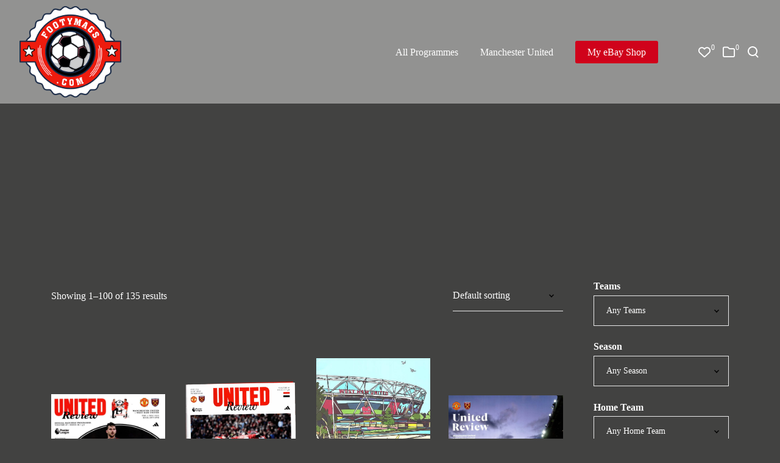

--- FILE ---
content_type: text/html; charset=UTF-8
request_url: https://footymags.com/mag-category/west-ham-united/
body_size: 63167
content:
<!doctype html><html class="no-js" lang="en-GB"><head><script data-no-optimize="1">var litespeed_docref=sessionStorage.getItem("litespeed_docref");litespeed_docref&&(Object.defineProperty(document,"referrer",{get:function(){return litespeed_docref}}),sessionStorage.removeItem("litespeed_docref"));</script> <meta charset="UTF-8"><title>West Ham United - footymags.com</title><meta name="robots" content="index, follow, max-snippet:-1, max-image-preview:large, max-video-preview:-1"><link rel="canonical" href="https://footymags.com/mag-category/west-ham-united/"><meta property="og:url" content="https://footymags.com/mag-category/west-ham-united/"><meta property="og:site_name" content="footymags.com"><meta property="og:locale" content="en_GB"><meta property="og:type" content="object"><meta property="og:title" content="West Ham United - footymags.com"><meta property="og:image" content="https://footymags.com/wp-content/uploads/2022/04/cropped-footymagslogo.png"><meta property="og:image:secure_url" content="https://footymags.com/wp-content/uploads/2022/04/cropped-footymagslogo.png"><meta property="og:image:width" content="512"><meta property="og:image:height" content="512"><meta name="twitter:card" content="summary"><meta name="twitter:title" content="West Ham United - footymags.com"><link rel='dns-prefetch' href='//fonts.googleapis.com' /><link rel='preconnect' href='https://fonts.gstatic.com' crossorigin /><link rel="alternate" type="application/rss+xml" title="footymags.com &raquo; Feed" href="https://footymags.com/feed/" /><link rel="alternate" type="application/rss+xml" title="footymags.com &raquo; Comments Feed" href="https://footymags.com/comments/feed/" /><link rel="alternate" type="application/rss+xml" title="footymags.com &raquo; West Ham United Category Feed" href="https://footymags.com/mag-category/west-ham-united/feed/" /><meta name="viewport" content="width=device-width, initial-scale=1"><meta name="application-name" content="footymags.com"><style id='wp-img-auto-sizes-contain-inline-css'>img:is([sizes=auto i],[sizes^="auto," i]){contain-intrinsic-size:3000px 1500px}
/*# sourceURL=wp-img-auto-sizes-contain-inline-css */</style><style id="litespeed-ccss">ul{box-sizing:border-box}:root{--wp--preset--font-size--normal:16px;--wp--preset--font-size--huge:42px}.screen-reader-text{border:0;clip:rect(1px,1px,1px,1px);-webkit-clip-path:inset(50%);clip-path:inset(50%);height:1px;margin:-1px;overflow:hidden;padding:0;position:absolute;width:1px;word-wrap:normal!important}body{--wp--preset--color--black:#000;--wp--preset--color--cyan-bluish-gray:#abb8c3;--wp--preset--color--white:#fff;--wp--preset--color--pale-pink:#f78da7;--wp--preset--color--vivid-red:#cf2e2e;--wp--preset--color--luminous-vivid-orange:#ff6900;--wp--preset--color--luminous-vivid-amber:#fcb900;--wp--preset--color--light-green-cyan:#7bdcb5;--wp--preset--color--vivid-green-cyan:#00d084;--wp--preset--color--pale-cyan-blue:#8ed1fc;--wp--preset--color--vivid-cyan-blue:#0693e3;--wp--preset--color--vivid-purple:#9b51e0;--wp--preset--color--primary-1:#ed1c0e;--wp--preset--color--primary-2:#fdc928;--wp--preset--color--primary-3:#a11735;--wp--preset--color--primary-4:#9b5769;--wp--preset--color--primary-5:#929291;--wp--preset--color--primary-6:#afb8bd;--wp--preset--color--green:#6eca09;--wp--preset--color--red:#d0021b;--wp--preset--color--orange:#fab901;--wp--preset--color--aqua:#28d2dc;--wp--preset--color--blue:#71ccf6;--wp--preset--color--purple:#7639e2;--wp--preset--color--grey:#eceff4;--wp--preset--color--dark-grey:#1d2024;--wp--preset--color--light-grey:#f6f7fa;--wp--preset--gradient--vivid-cyan-blue-to-vivid-purple:linear-gradient(135deg,rgba(6,147,227,1) 0%,#9b51e0 100%);--wp--preset--gradient--light-green-cyan-to-vivid-green-cyan:linear-gradient(135deg,#7adcb4 0%,#00d082 100%);--wp--preset--gradient--luminous-vivid-amber-to-luminous-vivid-orange:linear-gradient(135deg,rgba(252,185,0,1) 0%,rgba(255,105,0,1) 100%);--wp--preset--gradient--luminous-vivid-orange-to-vivid-red:linear-gradient(135deg,rgba(255,105,0,1) 0%,#cf2e2e 100%);--wp--preset--gradient--very-light-gray-to-cyan-bluish-gray:linear-gradient(135deg,#eee 0%,#a9b8c3 100%);--wp--preset--gradient--cool-to-warm-spectrum:linear-gradient(135deg,#4aeadc 0%,#9778d1 20%,#cf2aba 40%,#ee2c82 60%,#fb6962 80%,#fef84c 100%);--wp--preset--gradient--blush-light-purple:linear-gradient(135deg,#ffceec 0%,#9896f0 100%);--wp--preset--gradient--blush-bordeaux:linear-gradient(135deg,#fecda5 0%,#fe2d2d 50%,#6b003e 100%);--wp--preset--gradient--luminous-dusk:linear-gradient(135deg,#ffcb70 0%,#c751c0 50%,#4158d0 100%);--wp--preset--gradient--pale-ocean:linear-gradient(135deg,#fff5cb 0%,#b6e3d4 50%,#33a7b5 100%);--wp--preset--gradient--electric-grass:linear-gradient(135deg,#caf880 0%,#71ce7e 100%);--wp--preset--gradient--midnight:linear-gradient(135deg,#020381 0%,#2874fc 100%);--wp--preset--font-size--small:13px;--wp--preset--font-size--medium:20px;--wp--preset--font-size--large:36px;--wp--preset--font-size--x-large:42px;--wp--preset--spacing--20:.44rem;--wp--preset--spacing--30:.67rem;--wp--preset--spacing--40:1rem;--wp--preset--spacing--50:1.5rem;--wp--preset--spacing--60:2.25rem;--wp--preset--spacing--70:3.38rem;--wp--preset--spacing--80:5.06rem;--wp--preset--shadow--natural:6px 6px 9px rgba(0,0,0,.2);--wp--preset--shadow--deep:12px 12px 50px rgba(0,0,0,.4);--wp--preset--shadow--sharp:6px 6px 0px rgba(0,0,0,.2);--wp--preset--shadow--outlined:6px 6px 0px -3px rgba(255,255,255,1),6px 6px rgba(0,0,0,1);--wp--preset--shadow--crisp:6px 6px 0px rgba(0,0,0,1)}.fa{font-family:var(--fa-style-family,"Font Awesome 6 Free");font-weight:var(--fa-style,900)}.fa{-moz-osx-font-smoothing:grayscale;-webkit-font-smoothing:antialiased;display:var(--fa-display,inline-block);font-style:normal;font-variant:normal;line-height:1;text-rendering:auto}:host,:root{--fa-style-family-brands:"Font Awesome 6 Brands";--fa-font-brands:normal 400 1em/1 "Font Awesome 6 Brands"}:host,:root{--fa-font-regular:normal 400 1em/1 "Font Awesome 6 Free"}:host,:root{--fa-style-family-classic:"Font Awesome 6 Free";--fa-font-solid:normal 900 1em/1 "Font Awesome 6 Free"}.fa.fa-heart-o{font-family:"Font Awesome 6 Free";font-weight:400}.fa.fa-heart-o:before{content:"\f004"}.fa.fa-folder-o{font-family:"Font Awesome 6 Free";font-weight:400}.fa.fa-folder-o:before{content:"\f07b"}a,aside,body,div,form,h1,h5,header,html,i,img,label,li,nav,p,span,ul{margin:0;padding:0;border:0;font-size:100%;font:inherit;vertical-align:baseline}aside,header,nav{display:block}html{overflow-x:hidden}body{line-height:1;overflow:hidden}ul{list-style:none}.clearfix:after{content:"";display:block;height:0;clear:both;visibility:hidden}.clearfix{display:inline-block}.clearfix{display:block}*{box-sizing:border-box;-webkit-font-smoothing:antialiased;word-break:break-word;word-wrap:break-word}img{-ms-interpolation-mode:bicubic;border:0;max-width:100%;height:auto}img[class*=attachment-]{height:auto;display:block}.size-large{height:auto;max-width:100%}html{font-size:16px}body{-webkit-font-smoothing:antialiased;-moz-osx-font-smoothing:grayscale;-webkit-text-size-adjust:100%}p{position:relative;margin-bottom:30px}a{text-decoration:none;outline:0}a:visited{text-decoration:none}ul{list-style:disc}ul{margin-bottom:28px;margin-left:20px;line-height:30px}input[type=text],select{border-radius:0;box-shadow:inset 0 0 0 0 transparent;position:relative;z-index:2}.grve-align-left{text-align:left}.grve-align-center{text-align:center}h1,h5{margin-bottom:18px}h1{margin-bottom:18px}h5{margin-bottom:10px}h1:last-child{margin-bottom:0}.grve-item-url{position:absolute;top:0;left:0;right:0;bottom:0;z-index:3}input[type=text],select{-webkit-appearance:none;-moz-appearance:none;border:1px solid;padding:16px 20px;outline:0;color:inherit;margin:0;width:100%;font-size:inherit;font-family:inherit;background:0 0;border-radius:0;border-color:inherit;min-height:42px;display:block}input::-webkit-inner-spin-button,input::-webkit-outer-spin-button{-webkit-appearance:none;margin:0}select{background-image:url(/wp-content/themes/impeka/images/graphics/select-icon.svg);background-position:calc(100% - 15px) center;background-repeat:no-repeat;text-indent:0;min-height:30px}select option{color:#000}::-webkit-inner-spin-button{display:none}::-webkit-input-placeholder{color:inherit;opacity:.8}:-moz-placeholder{color:inherit;opacity:.8}::-moz-placeholder{color:inherit;opacity:.8}:-ms-input-placeholder{color:inherit;opacity:.8}.grve-hidden{display:none}.screen-reader-text{clip:rect(1px,1px,1px,1px);height:1px;overflow:hidden;position:absolute!important;width:1px}#grve-header{position:relative;z-index:10}#grve-main-header{width:100%;z-index:2;position:relative}#grve-main-header .grve-container{height:inherit;line-height:inherit}#grve-main-header.grve-fullwidth>.grve-container{width:100%;max-width:100%}.grve-header-row{display:flex;flex-flow:row wrap;align-items:stretch;justify-content:space-between;margin-left:-2rem;margin-right:-2rem}#grve-header .grve-left-area,#grve-header .grve-right-area{display:flex;flex-flow:row wrap;align-items:stretch}#grve-header .grve-left-area{justify-content:flex-start}#grve-header .grve-right-area{justify-content:flex-end}#grve-main-header.grve-fullwidth .grve-header-row{margin-left:0;margin-right:0}#grve-main-responsive-header{display:none;position:relative;width:100%;z-index:2}#grve-main-responsive-header .grve-header-row{margin-left:0;margin-right:0}#grve-main-responsive-header .grve-header-elements,#grve-main-responsive-header .grve-hidden-menu-icon,#grve-main-responsive-header .grve-logo{padding:0 .75rem}.grve-logo{height:inherit;display:flex;flex-direction:row;align-items:center;overflow:hidden;padding:0 2rem;position:relative;line-height:1;z-index:2}.grve-logo .grve-logo-inner a{position:relative;display:inline-block;vertical-align:top}.grve-logo .grve-logo-inner img{display:block;position:relative;height:100%;width:auto!important;max-width:none}.grve-logo img.grve-dark,.grve-logo img.grve-light,.grve-logo img.grve-sticky{display:none}.grve-link-wrapper{display:flex;flex-direction:row;justify-content:space-between;align-items:center;position:relative}.grve-link-wrapper a{display:block;position:relative}.grve-link-wrapper a .grve-item{position:relative;display:block;line-height:1.2}.grve-header-menu.grve-horizontal-menu{padding:0 2rem}.grve-header-menu.grve-horizontal-menu>.grve-menu{list-style:none;margin:0;line-height:inherit;display:flex;flex-direction:row;flex-wrap:nowrap;height:100%}.grve-header-menu.grve-horizontal-menu>.grve-menu>.grve-first-level{position:relative}.grve-header-menu.grve-horizontal-menu>.grve-menu>.grve-first-level>.grve-link-wrapper{display:flex;flex-wrap:nowrap;flex-direction:row;align-items:center;height:100%}.grve-vertical-menu-wrapper{width:100%;height:100%;overflow:hidden;padding-bottom:24px}.grve-vertical-menu.grve-slide-animation{position:relative}.grve-vertical-menu.grve-slide-animation ul{list-style:none;margin:0;padding:0}.grve-vertical-menu.grve-slide-animation .grve-link-wrapper{justify-content:flex-start}#grve-main-header .grve-header-menu .grve-first-level.grve-menu-type-button>.grve-link-wrapper a .grve-item{padding:.563em 1.25em}#grve-main-header .grve-header-menu .grve-first-level.grve-menu-type-button.grve-shape-round>.grve-link-wrapper a .grve-item{border-radius:3px}.grve-burger-icon{position:relative;overflow:hidden}.grve-burger-icon svg{width:24px;height:auto}.grve-burger-icon svg+svg{position:absolute;width:100%;height:100%;top:100%;left:0}.grve-header-elements{padding:0 2rem;position:relative;display:flex;flex-direction:row;align-items:center;margin-top:-.5rem;margin-bottom:-.5rem;z-index:2}.grve-header-elements .grve-header-element{line-height:1;margin-top:.5rem;margin-bottom:.5rem;margin-right:1rem}.grve-header-elements .grve-header-element .grve-item{display:block;position:relative;font-size:1.5rem;line-height:1em;min-width:1em;height:1em;text-align:center}.grve-header-elements .grve-header-element .grve-item i{font-size:.833em;line-height:inherit}.grve-header-elements .grve-header-element .grve-item svg path{fill:currentColor}.grve-header-elements .grve-header-element:last-child{margin-right:0}.grve-header-elements .grve-header-element a{text-decoration:none}.grve-header-elements .grve-header-element a:not(.grve-btn){display:block;position:relative}.grve-hidden-menu-icon{line-height:1;position:relative;padding:0 2rem;display:flex;flex-direction:row;flex-wrap:nowrap;align-items:center}.grve-hidden-menu-icon .grve-item{display:block;position:relative;font-size:1.5rem;line-height:1em;min-width:1em;height:1em;text-align:center}.grve-hidden-menu-icon .grve-item svg path{fill:currentColor}.grve-close-button-wrapper{position:fixed}#grve-content.grve-right-sidebar{overflow:hidden}#grve-content.grve-right-sidebar .grve-content-wrapper{max-width:1220px;margin-right:auto;margin-left:auto;position:relative}#grve-content.grve-right-sidebar .grve-content-wrapper:after,#grve-content.grve-right-sidebar .grve-content-wrapper:before{display:table;content:" "}#grve-content.grve-right-sidebar .grve-content-wrapper:after{clear:both}#grve-content.grve-right-sidebar .grve-container{padding-left:0;padding-right:0;width:100%}#grve-content.grve-right-sidebar #grve-main-content{float:left}#grve-content.grve-right-sidebar #grve-sidebar{float:right}#grve-sidebar{z-index:5}@media only screen and (max-width:1023px){#grve-content.grve-with-sidebar #grve-main-content{width:auto;padding-left:0;padding-right:0;float:none}#grve-content.grve-with-sidebar #grve-sidebar{width:90%;float:none;margin-left:auto;margin-right:auto;padding-left:0;padding-right:0;padding-top:30px!important;padding-bottom:30px!important}}.grve-hidden-area{position:fixed;top:0;left:0;bottom:0;z-index:3;width:100%;overflow:hidden;display:none}.grve-hidden-area .grve-area-inner{position:absolute;top:0;left:0;width:100%;height:100%;z-index:2;overflow:hidden}.grve-hidden-area .grve-area-inner .grve-area-scroller{position:absolute;top:0;left:0;width:calc(100% + 30px);height:100%;overflow-y:scroll;-webkit-overflow-scrolling:touch;z-index:1}.grve-hidden-area .grve-area-inner .grve-area-scroller .grve-area-container{min-height:100%;padding:12vh calc(10% + 30px) 12vh 10%;display:flex;flex-direction:row;flex-wrap:nowrap}.grve-hidden-area .grve-area-inner .grve-area-content{position:relative;display:flex;flex-direction:column;flex-wrap:nowrap;flex:1;justify-content:space-between;visibility:hidden}.grve-hidden-area .grve-area-inner .grve-area-content .grve-area-top{flex:1}.grve-hidden-area .grve-area-inner .grve-area-content .grve-area-bottom{margin-top:5vh}.grve-close-button-wrapper{position:absolute;top:2rem;right:2rem;z-index:10}.grve-close-button-wrapper .grve-close-btn{display:block;width:2.25rem;height:2.25rem;border-radius:100%;box-shadow:0 6px 30px 0 rgba(0,0,0,.1)}.grve-close-button-wrapper .grve-close-btn svg{width:18px;position:absolute;top:50%;left:50%;transform:translate(-50%,-50%)}.grve-close-button-wrapper .grve-close-btn.grve-white{background-color:#fff}.grve-close-button-wrapper .grve-close-btn.grve-white svg{fill:#000}#grve-modal-area{position:fixed;top:0;left:0;width:100%;height:100%;z-index:9999;display:none}#grve-modal-area .grve-modal-overlay{position:absolute;top:0;left:0;width:100%;height:100%;z-index:0}#grve-sliding-area{position:fixed;top:0;left:auto;right:auto;width:100%;min-height:70%;flex-direction:row;justify-content:center;align-items:center;display:none;transform:translateY(-100%);z-index:20}#grve-sliding-area .grve-sliding-wrapper{padding:4rem;width:100%;height:100%;display:flex;flex-direction:row;justify-content:center;align-items:center}#grve-sliding-area .grve-sliding-wrapper .grve-sliding-content{width:100%;max-width:770px}#grve-sliding-area .grve-sliding-wrapper .grve-sliding-item{display:none}@media only screen and (max-width:1023px){#grve-sliding-area{z-index:10}}#grve-search-modal .grve-search-item{position:relative}#grve-search-modal .grve-search-item .grve-search-title{position:absolute;top:8px;left:0;transform-origin:left}#grve-search-modal .grve-search-item input[type=text]{width:100%;padding:8px 50px 8px 0;border:none;border-bottom-style:solid;border-bottom-width:1px;margin-bottom:0}#grve-search-modal .grve-search-item button[type=submit]{width:24px;height:24px;line-height:24px;font-size:16px;position:absolute;border:none;top:50%;right:0;transform:translateY(-50%);padding:0;z-index:3;outline:0;background-color:transparent;font-size:inherit;line-height:inherit}#grve-search-modal .grve-search-item button[type=submit] svg{fill:currentColor}#grve-theme-wrapper #grve-sliding-area input[type=text]{color:inherit;border-color:inherit}#grve-content{position:relative;z-index:100}#grve-main-content .grve-main-content-wrapper{position:relative}#grve-theme-content{position:relative;z-index:2}.grve-hover-overlay{position:absolute;width:100%;height:100%;z-index:0;top:0;left:0;right:0;bottom:0}.grve-hover-item .grve-hover-overlay{opacity:0}.grve-opacity-10{opacity:.1}.grve-back-top{position:fixed;width:2.5rem;height:2.5rem;right:1.5rem;bottom:2rem;text-align:center;z-index:900;overflow:hidden;-webkit-backface-visibility:hidden;-moz-backface-visibility:hidden;-ms-backface-visibility:hidden}.grve-back-top .grve-arrow-wrapper{height:inherit;width:inherit;position:relative}.grve-back-top .grve-arrow-wrapper svg{display:block;position:absolute;top:50%;left:50%;transform:translate(-50%,-50%)}.grve-back-top .grve-arrow-wrapper.grve-with-shape{transform:scale(0)}@media only screen and (max-width:1023px){.grve-back-top{right:.375rem}}@media only screen and (max-width:767px){.grve-back-top{width:2rem;height:2rem}.grve-back-top .grve-arrow-wrapper svg{height:2rem}}.grve-circle{border-radius:100%;overflow:hidden}button::-moz-focus-inner{padding:0;border:0}#grve-theme-wrapper{position:relative;float:none;width:1220px;margin:0 auto}body.grve-stretched #grve-theme-wrapper{width:100%;margin:0}.grve-container{max-width:1170px;width:100%;margin-right:auto;margin-left:auto;position:relative}.grve-container:after,.grve-container:before{display:table;content:" "}.grve-container:after{clear:both}#grve-privacy-bar{background-color:#fff;color:#000;border-style:solid;border-width:1px;left:50%;bottom:4%;position:fixed;width:90%;max-width:740px;z-index:999;border-radius:3px;transform:translateX(-50%);box-shadow:0 16px 24px -10px rgba(0,0,0,.2);display:none}.grve-privacy-wrapper{padding:18px 24px;position:relative;font-size:12px;line-height:18px;overflow:hidden;position:relative;display:flex;flex-direction:row;flex-wrap:nowrap;align-items:center;justify-content:space-between}.grve-privacy-content{flex-basis:55%;max-width:55%}.grve-privacy-buttons-wrapper{display:flex;flex-direction:row;flex-wrap:nowrap;align-items:center;justify-content:space-between}.grve-privacy-btn{border-radius:2px;border-width:0;box-shadow:none;line-height:14px;padding:8px 18px;text-shadow:none;text-transform:none;background-color:#2bc137;color:#fff;outline:0;font-weight:700;letter-spacing:0!important}.grve-privacy-btn+.grve-privacy-btn{margin-left:18px}.grve-privacy-preferences{background-color:transparent;padding-left:0;padding-right:0}@media only screen and (max-width:690px){#grve-privacy-bar .grve-privacy-wrapper{flex-direction:column;flex-wrap:nowrap;align-items:stretch;justify-content:space-between}#grve-privacy-bar .grve-privacy-content{flex-basis:100%;max-width:100%;margin-bottom:24px}#grve-privacy-bar .grve-privacy-buttons-wrapper{display:flex;flex-direction:row-reverse;flex-wrap:nowrap;align-items:center;justify-content:space-between}#grve-privacy-bar .grve-privacy-btn+.grve-privacy-btn{margin:0}}@media only screen and (max-width:479px){#grve-privacy-bar .grve-privacy-wrapper{padding:10%}#grve-privacy-bar .grve-privacy-buttons-wrapper{flex-direction:column-reverse}#grve-privacy-bar .grve-privacy-btn{width:100%;margin:0}#grve-privacy-bar .grve-privacy-btn:first-child{margin-top:12px}}#grve-privacy-overlay{position:fixed;width:100%;height:100%;left:0;top:0;background-color:#000;opacity:.9;z-index:99999999;display:none}#grve-privacy-popup{position:fixed;top:50%;left:50%;width:100%;height:100%;max-height:700px;max-width:800px;transform:translate(-50%,-50%);z-index:999999999;padding:36px;display:none}.grve-privacy-popup-wrapper{width:100%;height:100%;color:#000;background-color:#fff;font-size:14px;line-height:24px;font-weight:400;position:relative;border-radius:2px}.grve-privacy-popup-inner{position:absolute;overflow:hidden;top:0;left:0;right:0;bottom:76px}.grve-privacy-popup-content{max-height:100%;padding:48px 36px 36px;overflow-y:auto;-webkit-overflow-scrolling:touch}.grve-close-privacy-popup{display:block;width:2.25rem;height:2.25rem;border-radius:100%;position:absolute;top:0;right:0;transform:translate(-50%,50%);z-index:3;background-color:#fff;box-shadow:0 6px 30px 0 rgba(0,0,0,.1)}.grve-close-privacy-popup svg{width:18px;position:absolute;top:50%;left:50%;transform:translate(-50%,-50%);fill:#000}.grve-privacy-refresh-btn-wrapper{position:absolute;width:100%;left:0;bottom:0;padding:18px 36px;background-color:#f7f7f7}.grve-privacy-switch{border-bottom:1px solid #eaeaea;margin-bottom:18px;padding-bottom:18px;position:relative}.grve-privacy-switch .grve-switch{position:absolute;display:inline-block;font-size:12px;width:3em;height:1.625em;top:2px;right:0}.grve-privacy-switch .grve-switch input[type=checkbox]{font-size:inherit;position:relative;z-index:2;opacity:0;width:3em;height:1.625em;margin:0}.grve-privacy-switch .grve-switch-label{display:inline-block;vertical-align:middle;line-height:24px;max-width:70%;font-weight:700}.grve-privacy-switch .grve-switch .grve-switch-slider{position:absolute;top:0;left:0;right:0;bottom:0;background-color:#ccc;border-radius:1.625em;width:3em}.grve-privacy-switch .grve-switch .grve-switch-slider:before{position:absolute;content:"";height:1.125em;width:1.125em;left:.25em;bottom:.25em;background-color:#fff;border-radius:50%}.grve-privacy-switch .grve-switch input[type=checkbox]:checked+.grve-switch-slider{background-color:#2bc137}.grve-privacy-switch .grve-switch input[type=checkbox]:checked+.grve-switch-slider:before{-ms-transform:translateX(1.375em);transform:translateX(1.375em)}.widget{font-size:13px;line-height:1.846em;margin-bottom:3.846em;position:relative;z-index:1}.grve-widget-title{margin-bottom:20px}.grve-title-section{position:relative;overflow:hidden;z-index:5;clear:both;clip:rect(0,auto,auto,0);-webkit-backface-visibility:hidden;-moz-backface-visibility:hidden;-ms-backface-visibility:hidden}.grve-title-section .grve-content{opacity:0;display:table-cell;width:100%;-webkit-backface-visibility:hidden;-moz-backface-visibility:hidden;-ms-backface-visibility:hidden}.grve-title-section .grve-wrapper{display:table;width:100%;position:relative;z-index:5}.grve-title-section .grve-title{display:block;position:relative;z-index:10}.grve-title-section .grve-title.grve-text-white{color:#fff}.grve-title-section .grve-title{margin-bottom:18px}.grve-title-section .grve-title:last-child{margin-bottom:0}.grve-title-section[data-height="15"]{min-height:15vh}.grve-title-section[data-height="15"] .grve-wrapper{height:15vh}.grve-content.grve-align-center-center{vertical-align:middle}.grve-content.grve-align-center-center{text-align:center}.grve-title-section .grve-title-content-wrapper{display:inline-block;vertical-align:middle;position:relative;width:100%}.grve-image-hover{position:relative;will-change:transform}.grve-hover-item .grve-item-url{position:absolute;top:0;left:0;width:100%;height:100%;z-index:6}#grve-indicator{position:fixed;z-index:400;top:0;left:0;display:none}@media only screen and (max-width:1200px){#grve-indicator{display:none!important}}#grve-indicator .grve-inner:not(.grve-ind-content){position:absolute;width:5rem;height:5rem;left:-2.5rem;top:-2.5rem;opacity:0;transform:scale(0)}#grve-indicator .grve-inner:not(.grve-ind-content) svg{display:block;position:absolute;top:50%;left:50%;transform:translate(-50%,-50%)}#grve-indicator .grve-inner:not(.grve-ind-content) span{position:absolute;white-space:nowrap;top:50%;left:50%;transform:translate(-50%,-50%)}#grve-indicator .grve-ind-content{position:absolute;width:300px;text-align:left;left:0;top:0;opacity:0;transform:scale(0);transform-origin:left center}#grve-indicator.grve-style-1.grve-blend{mix-blend-mode:difference}#grve-indicator.grve-style-1 .grve-default{position:absolute;left:-4px;top:-4px;width:6px;height:6px;border-radius:100%;box-shadow:0 10px 20px transparent}#grve-indicator.grve-style-1 .grve-default:after{content:'';border-style:solid;border-width:thin;opacity:.4;width:30px;height:30px;position:absolute;top:50%;left:50%;transform:translate(-50%,-50%);border-radius:inherit;z-index:-1}#grve-indicator.grve-style-1:not(.grve-item-hover) .grve-default{background-color:#fff}#grve-indicator.grve-style-1:not(.grve-item-hover) .grve-default:after{border-color:#fff}#grve-theme-content{background-color:#424241}a{color:#fff}body,#grve-content form{color:#fff}#grve-content .widget .grve-widget-title{color:#fff}.widget{color:#fff}h1,h5,.grve-heading-color{color:#fff}#grve-main-content .grve-main-content-wrapper,#grve-sidebar{padding-top:90px;padding-bottom:90px}@media only screen and (max-width:1200px){#grve-main-content .grve-main-content-wrapper,#grve-sidebar{padding-top:72px;padding-bottom:72px}}@media only screen and (max-width:768px){#grve-main-content .grve-main-content-wrapper,#grve-sidebar{padding-top:54px;padding-bottom:54px}}.grve-title-section{background-color:#424241}body{font-size:16px;font-family:Jost;font-weight:400;line-height:24px;letter-spacing:0px}.grve-header-menu li .grve-link-wrapper:not(.grve-menu-element-link-wrapper),.grve-header-menu li.grve-first-level:not(.grve-menu-element-first-level)>.grve-link-wrapper:not(.grve-menu-element-link-wrapper)>a{font-family:Jost;font-weight:500;font-style:normal;font-size:16px;text-transform:none;letter-spacing:0px}#grve-responsive-main-menu .grve-menu .grve-first-level:not(.grve-menu-element-first-level)>.grve-link-wrapper:not(.grve-menu-element-link-wrapper) a{font-family:Jost;font-weight:500;font-style:normal;font-size:36px;text-transform:none;letter-spacing:0px}h1{font-family:"Aachen Std Bold";font-weight:400;font-style:normal;text-transform:none;font-size:56px;line-height:64px;letter-spacing:0px}h5{font-family:"Aachen Std Bold";font-weight:400;font-style:normal;text-transform:none;font-size:24px;line-height:32px;letter-spacing:0px}#grve-product-tax-title .grve-title{font-family:"Aachen Std Bold";font-weight:400;font-style:normal;font-size:72px;text-transform:none;line-height:84px;letter-spacing:0px}.grve-leader-text,#grve-theme-wrapper .grve-leader-text{font-family:"Aachen Std Bold";font-weight:400;font-style:normal;font-size:24px;text-transform:none;line-height:40px;letter-spacing:0px}.grve-link-text{font-family:Jost;font-weight:500;font-style:normal;font-size:14px;text-transform:capitalize;line-height:1.4em;letter-spacing:0px}.grve-widget-title{font-family:Jost;font-weight:700;font-style:normal;font-size:16px;text-transform:none;line-height:20px;letter-spacing:0px}.widget{font-family:Jost;font-weight:400;font-style:normal;font-size:14px;text-transform:none;line-height:24px;letter-spacing:0px}@media only screen and (min-width:960px) and (max-width:1200px){h1{font-size:50px;line-height:1.14em}h5{font-size:22px;line-height:1.33em}#grve-product-tax-title .grve-title{font-size:65px;line-height:1.17em}.grve-leader-text,#grve-theme-wrapper .grve-leader-text{font-size:22px;line-height:1.67em}#grve-theme-wrapper .grve-link-text{font-size:13px!important;line-height:2.29em}}@media only screen and (min-width:768px) and (max-width:959px){h1{font-size:45px;line-height:1.14em}h5{font-size:19px;line-height:1.33em}#grve-product-tax-title .grve-title{font-size:61px;line-height:1.17em}.grve-leader-text,#grve-theme-wrapper .grve-leader-text{font-size:19px;line-height:1.67em}#grve-theme-wrapper .grve-link-text{font-size:11px!important;line-height:2.29em}}@media only screen and (max-width:767px){h1{font-size:39px;line-height:1.14em}h5{font-size:17px;line-height:1.33em}#grve-product-tax-title .grve-title{font-size:43px;line-height:1.17em}.grve-leader-text,#grve-theme-wrapper .grve-leader-text{font-size:19px;line-height:1.67em}#grve-theme-wrapper .grve-link-text{font-size:11px!important;line-height:2.29em}}.grve-body{background-color:#424241}.grve-container,#grve-content.grve-right-sidebar .grve-content-wrapper{max-width:1170px;width:calc(100% - 10.500rem)}@media only screen and (max-width:1230px){.grve-container,#grve-content.grve-right-sidebar .grve-content-wrapper{max-width:1170px}}@media only screen and (max-width:1200px){.grve-container{max-width:1170px;width:calc(100% - 7.5rem)}}@media only screen and (max-width:960px){.grve-container{max-width:1170px;width:calc(100% - 6rem)}}@media only screen and (max-width:767px){.grve-container,#grve-content.grve-right-sidebar .grve-content-wrapper{max-width:500px;width:calc(100% - 56px)}}#grve-main-header{padding-top:10px;padding-bottom:10px}#grve-main-header .grve-logo:not(.grve-logo-text) a{height:150px}@media only screen and (max-width:1200px){#grve-main-header .grve-logo:not(.grve-logo-text) a{height:75px}}.grve-horizontal-menu>.grve-menu>.grve-first-level+.grve-first-level{margin-left:36px}#grve-main-header{background-color:rgba(146,146,145,1)}#grve-main-header .grve-horizontal-menu:not(.grve-menu-element)>.grve-menu>li>.grve-link-wrapper,#grve-main-header .grve-horizontal-menu:not(.grve-menu-element)>.grve-menu>li>.grve-link-wrapper a,#grve-main-header .grve-header-elements .grve-header-element>a{color:#fff}#grve-sliding-area{color:#fff;background-color:#000}#grve-sliding-area a,#grve-sliding-area .grve-search-item .grve-search-btn{color:#fff}#grve-sliding-area .grve-heading-color{color:#fff}#grve-sliding-area .grve-border,#grve-sliding-area form{border-color:#e9e9e9}#grve-modal-area .grve-modal-overlay{background-color:rgba(0,0,0,1)}#grve-main-responsive-header{background-color:rgba(146,146,145,1)}#grve-main-responsive-header{padding-top:5px;padding-bottom:5px}#grve-main-responsive-header .grve-logo a{height:75px}@media only screen and (max-width:1023px){#grve-main-header{display:none}#grve-main-responsive-header{display:block}}#grve-responsive-menu-area .grve-area-inner{background-color:#929291;color:#000}#grve-responsive-menu-area .grve-area-top>.grve-vertical-menu-wrapper>.grve-vertical-menu>.grve-menu>li>.grve-link-wrapper a{color:#000}#grve-responsive-menu-area .grve-vertical-menu li.menu-item+li.menu-item{margin-top:18px}#grve-main-responsive-header .grve-header-elements,#grve-main-responsive-header .grve-hidden-menu-icon,#grve-main-responsive-header .grve-header-elements .grve-header-element>a:not(.grve-btn){color:#000}.grve-border,#grve-theme-wrapper form{border-color:#e9e9e9}.widget,.widget div{border-color:#e9e9e9}.grve-bg-black,#grve-theme-wrapper .grve-bg-black{background-color:#000}#grve-theme-wrapper .grve-text-white{color:#fff}#grve-main-header .grve-header-menu .grve-first-level.grve-menu-type-button.grve-red>.grve-link-wrapper a .grve-item{background-color:#d0021b;color:#fff}.grve-back-top .grve-wrapper-color{background-color:#262829}.grve-back-top .grve-with-shape svg{fill:#fff}#grve-privacy-bar{background-color:rgba(13,13,13,1);border-color:#000;color:#d3d3d3}.grve-privacy-agreement{background-color:#fff;color:#000}.grve-privacy-refresh-btn{background-color:#000;color:#fff}.grve-privacy-preferences{background-color:transparent;color:#d3d3d3}.grve-privacy-switch .grve-switch input[type=checkbox]:checked+.grve-switch-slider{background-color:#0af}#grve-content.grve-with-sidebar #grve-main-content{width:80%}#grve-content.grve-with-sidebar #grve-sidebar{width:20%}@media only screen and (max-width:1023px){#grve-content.grve-with-sidebar #grve-main-content{width:auto}#grve-content.grve-with-sidebar #grve-sidebar{width:auto}}#grve-content.grve-right-sidebar #grve-main-content{padding-right:50px}@media only screen and (max-width:1023px){#grve-content.grve-right-sidebar #grve-main-content{padding-left:0;padding-right:0}}@media only screen and (min-width:1024px){.grve-product-container .grve-media{min-height:310px}.grve-product-container .grve-media img{bottom:0;position:absolute}}.widget{margin-bottom:1.75em}.grve-widget-title{margin-bottom:.3em}.grve-search-btn{color:#fff!important}.orderby{color:#fff}.woocommerce-result-count{color:#fff}.woocommerce-ordering{color:#fff}.grve-search-textfield{color:#fff!important}.woocommerce img,.woocommerce-page img{height:auto;max-width:100%}.woocommerce ul.products,.woocommerce-page ul.products{display:grid}.woocommerce ul.products.grve-gap-30,.woocommerce-page ul.products.grve-gap-30{column-gap:30px;row-gap:30px}.woocommerce ul.products.grve-column-4,.woocommerce-page ul.products.grve-column-4{grid-template-columns:repeat(4,1fr)}@media only screen and (max-width:1200px){.woocommerce ul.products.grve-column-tablet-lg-4,.woocommerce-page ul.products.grve-column-tablet-lg-4{grid-template-columns:repeat(4,1fr)}}@media only screen and (max-width:1023px){.woocommerce ul.products.grve-column-tablet-sm-3,.woocommerce-page ul.products.grve-column-tablet-sm-3{grid-template-columns:repeat(3,1fr)}}@media only screen and (max-width:767px){.woocommerce ul.products.grve-column-mobile-2,.woocommerce-page ul.products.grve-column-mobile-2{grid-template-columns:repeat(2,1fr)}}.woocommerce .woocommerce-result-count,.woocommerce-page .woocommerce-result-count{float:left}.woocommerce .woocommerce-ordering,.woocommerce-page .woocommerce-ordering{float:right}.screen-reader-text{clip:rect(1px,1px,1px,1px);height:1px;overflow:hidden;position:absolute!important;width:1px;word-wrap:normal!important}.woocommerce ul.products{margin:0 0 1em;padding:0;list-style:none outside}.woocommerce ul.products li{list-style:none outside}.woocommerce ul.products li.product a{text-decoration:none}.woocommerce .grve-products-default-top-bar .grve-result-count-wrapper{display:flex;flex-direction:row;justify-content:space-between;align-items:center;margin-bottom:5%}.woocommerce .grve-products-default-top-bar .grve-result-count-wrapper .woocommerce-result-count{margin:0}.woocommerce .grve-products-default-top-bar .grve-result-count-wrapper .woocommerce-ordering{margin:0}.woocommerce .grve-products-default-top-bar .grve-result-count-wrapper .woocommerce-ordering select{border-top:none;border-left:none;border-right:none;vertical-align:top;padding-left:0}.grve-product-container li{list-style:none;margin:0}.grve-product-container .grve-hover-item{position:relative}.grve-product-container .grve-media{position:relative}.grve-product-container .grve-media img{max-width:none;width:100%;display:block}.grve-product-container .grve-media .grve-hover-overlay{z-index:3}.grve-header-element .grve-mc-wishlist-count,.grve-header-element .grve-mc-collection-count{font-size:12px;display:inline-block;line-height:20px;top:-5px;right:-5px;position:absolute}.grve-title:not(.grve-with-line)>span{display:inline-block}.screen-reader-text{clip:rect(1px,1px,1px,1px);word-wrap:normal!important;border:0;clip-path:inset(50%);height:1px;margin:-1px;overflow:hidden;overflow-wrap:normal!important;padding:0;position:absolute!important;width:1px}</style><link rel="preload" data-asynced="1" data-optimized="2" as="style" onload="this.onload=null;this.rel='stylesheet'" href="https://footymags.com/wp-content/litespeed/ucss/d07bd51e9f7ac66e83f761657d1600b2.css?ver=18d67" /><script data-optimized="1" type="litespeed/javascript" data-src="https://footymags.com/wp-content/plugins/litespeed-cache/assets/js/css_async.min.js"></script> <style id='global-styles-inline-css'>:root{--wp--preset--aspect-ratio--square: 1;--wp--preset--aspect-ratio--4-3: 4/3;--wp--preset--aspect-ratio--3-4: 3/4;--wp--preset--aspect-ratio--3-2: 3/2;--wp--preset--aspect-ratio--2-3: 2/3;--wp--preset--aspect-ratio--16-9: 16/9;--wp--preset--aspect-ratio--9-16: 9/16;--wp--preset--color--black: #000000;--wp--preset--color--cyan-bluish-gray: #abb8c3;--wp--preset--color--white: #ffffff;--wp--preset--color--pale-pink: #f78da7;--wp--preset--color--vivid-red: #cf2e2e;--wp--preset--color--luminous-vivid-orange: #ff6900;--wp--preset--color--luminous-vivid-amber: #fcb900;--wp--preset--color--light-green-cyan: #7bdcb5;--wp--preset--color--vivid-green-cyan: #00d084;--wp--preset--color--pale-cyan-blue: #8ed1fc;--wp--preset--color--vivid-cyan-blue: #0693e3;--wp--preset--color--vivid-purple: #9b51e0;--wp--preset--color--primary-1: #ed1c0e;--wp--preset--color--primary-2: #fdc928;--wp--preset--color--primary-3: #a11735;--wp--preset--color--primary-4: #9b5769;--wp--preset--color--primary-5: #929291;--wp--preset--color--primary-6: #AFB8BD;--wp--preset--color--green: #6ECA09;--wp--preset--color--red: #D0021B;--wp--preset--color--orange: #FAB901;--wp--preset--color--aqua: #28d2dc;--wp--preset--color--blue: #71CCF6;--wp--preset--color--purple: #7639e2;--wp--preset--color--grey: #ECEFF4;--wp--preset--color--dark-grey: #1D2024;--wp--preset--color--light-grey: #F6F7FA;--wp--preset--gradient--vivid-cyan-blue-to-vivid-purple: linear-gradient(135deg,rgb(6,147,227) 0%,rgb(155,81,224) 100%);--wp--preset--gradient--light-green-cyan-to-vivid-green-cyan: linear-gradient(135deg,rgb(122,220,180) 0%,rgb(0,208,130) 100%);--wp--preset--gradient--luminous-vivid-amber-to-luminous-vivid-orange: linear-gradient(135deg,rgb(252,185,0) 0%,rgb(255,105,0) 100%);--wp--preset--gradient--luminous-vivid-orange-to-vivid-red: linear-gradient(135deg,rgb(255,105,0) 0%,rgb(207,46,46) 100%);--wp--preset--gradient--very-light-gray-to-cyan-bluish-gray: linear-gradient(135deg,rgb(238,238,238) 0%,rgb(169,184,195) 100%);--wp--preset--gradient--cool-to-warm-spectrum: linear-gradient(135deg,rgb(74,234,220) 0%,rgb(151,120,209) 20%,rgb(207,42,186) 40%,rgb(238,44,130) 60%,rgb(251,105,98) 80%,rgb(254,248,76) 100%);--wp--preset--gradient--blush-light-purple: linear-gradient(135deg,rgb(255,206,236) 0%,rgb(152,150,240) 100%);--wp--preset--gradient--blush-bordeaux: linear-gradient(135deg,rgb(254,205,165) 0%,rgb(254,45,45) 50%,rgb(107,0,62) 100%);--wp--preset--gradient--luminous-dusk: linear-gradient(135deg,rgb(255,203,112) 0%,rgb(199,81,192) 50%,rgb(65,88,208) 100%);--wp--preset--gradient--pale-ocean: linear-gradient(135deg,rgb(255,245,203) 0%,rgb(182,227,212) 50%,rgb(51,167,181) 100%);--wp--preset--gradient--electric-grass: linear-gradient(135deg,rgb(202,248,128) 0%,rgb(113,206,126) 100%);--wp--preset--gradient--midnight: linear-gradient(135deg,rgb(2,3,129) 0%,rgb(40,116,252) 100%);--wp--preset--font-size--small: 13px;--wp--preset--font-size--medium: 20px;--wp--preset--font-size--large: 36px;--wp--preset--font-size--x-large: 42px;--wp--preset--spacing--20: 0.44rem;--wp--preset--spacing--30: 0.67rem;--wp--preset--spacing--40: 1rem;--wp--preset--spacing--50: 1.5rem;--wp--preset--spacing--60: 2.25rem;--wp--preset--spacing--70: 3.38rem;--wp--preset--spacing--80: 5.06rem;--wp--preset--shadow--natural: 6px 6px 9px rgba(0, 0, 0, 0.2);--wp--preset--shadow--deep: 12px 12px 50px rgba(0, 0, 0, 0.4);--wp--preset--shadow--sharp: 6px 6px 0px rgba(0, 0, 0, 0.2);--wp--preset--shadow--outlined: 6px 6px 0px -3px rgb(255, 255, 255), 6px 6px rgb(0, 0, 0);--wp--preset--shadow--crisp: 6px 6px 0px rgb(0, 0, 0);}:where(.is-layout-flex){gap: 0.5em;}:where(.is-layout-grid){gap: 0.5em;}body .is-layout-flex{display: flex;}.is-layout-flex{flex-wrap: wrap;align-items: center;}.is-layout-flex > :is(*, div){margin: 0;}body .is-layout-grid{display: grid;}.is-layout-grid > :is(*, div){margin: 0;}:where(.wp-block-columns.is-layout-flex){gap: 2em;}:where(.wp-block-columns.is-layout-grid){gap: 2em;}:where(.wp-block-post-template.is-layout-flex){gap: 1.25em;}:where(.wp-block-post-template.is-layout-grid){gap: 1.25em;}.has-black-color{color: var(--wp--preset--color--black) !important;}.has-cyan-bluish-gray-color{color: var(--wp--preset--color--cyan-bluish-gray) !important;}.has-white-color{color: var(--wp--preset--color--white) !important;}.has-pale-pink-color{color: var(--wp--preset--color--pale-pink) !important;}.has-vivid-red-color{color: var(--wp--preset--color--vivid-red) !important;}.has-luminous-vivid-orange-color{color: var(--wp--preset--color--luminous-vivid-orange) !important;}.has-luminous-vivid-amber-color{color: var(--wp--preset--color--luminous-vivid-amber) !important;}.has-light-green-cyan-color{color: var(--wp--preset--color--light-green-cyan) !important;}.has-vivid-green-cyan-color{color: var(--wp--preset--color--vivid-green-cyan) !important;}.has-pale-cyan-blue-color{color: var(--wp--preset--color--pale-cyan-blue) !important;}.has-vivid-cyan-blue-color{color: var(--wp--preset--color--vivid-cyan-blue) !important;}.has-vivid-purple-color{color: var(--wp--preset--color--vivid-purple) !important;}.has-black-background-color{background-color: var(--wp--preset--color--black) !important;}.has-cyan-bluish-gray-background-color{background-color: var(--wp--preset--color--cyan-bluish-gray) !important;}.has-white-background-color{background-color: var(--wp--preset--color--white) !important;}.has-pale-pink-background-color{background-color: var(--wp--preset--color--pale-pink) !important;}.has-vivid-red-background-color{background-color: var(--wp--preset--color--vivid-red) !important;}.has-luminous-vivid-orange-background-color{background-color: var(--wp--preset--color--luminous-vivid-orange) !important;}.has-luminous-vivid-amber-background-color{background-color: var(--wp--preset--color--luminous-vivid-amber) !important;}.has-light-green-cyan-background-color{background-color: var(--wp--preset--color--light-green-cyan) !important;}.has-vivid-green-cyan-background-color{background-color: var(--wp--preset--color--vivid-green-cyan) !important;}.has-pale-cyan-blue-background-color{background-color: var(--wp--preset--color--pale-cyan-blue) !important;}.has-vivid-cyan-blue-background-color{background-color: var(--wp--preset--color--vivid-cyan-blue) !important;}.has-vivid-purple-background-color{background-color: var(--wp--preset--color--vivid-purple) !important;}.has-black-border-color{border-color: var(--wp--preset--color--black) !important;}.has-cyan-bluish-gray-border-color{border-color: var(--wp--preset--color--cyan-bluish-gray) !important;}.has-white-border-color{border-color: var(--wp--preset--color--white) !important;}.has-pale-pink-border-color{border-color: var(--wp--preset--color--pale-pink) !important;}.has-vivid-red-border-color{border-color: var(--wp--preset--color--vivid-red) !important;}.has-luminous-vivid-orange-border-color{border-color: var(--wp--preset--color--luminous-vivid-orange) !important;}.has-luminous-vivid-amber-border-color{border-color: var(--wp--preset--color--luminous-vivid-amber) !important;}.has-light-green-cyan-border-color{border-color: var(--wp--preset--color--light-green-cyan) !important;}.has-vivid-green-cyan-border-color{border-color: var(--wp--preset--color--vivid-green-cyan) !important;}.has-pale-cyan-blue-border-color{border-color: var(--wp--preset--color--pale-cyan-blue) !important;}.has-vivid-cyan-blue-border-color{border-color: var(--wp--preset--color--vivid-cyan-blue) !important;}.has-vivid-purple-border-color{border-color: var(--wp--preset--color--vivid-purple) !important;}.has-vivid-cyan-blue-to-vivid-purple-gradient-background{background: var(--wp--preset--gradient--vivid-cyan-blue-to-vivid-purple) !important;}.has-light-green-cyan-to-vivid-green-cyan-gradient-background{background: var(--wp--preset--gradient--light-green-cyan-to-vivid-green-cyan) !important;}.has-luminous-vivid-amber-to-luminous-vivid-orange-gradient-background{background: var(--wp--preset--gradient--luminous-vivid-amber-to-luminous-vivid-orange) !important;}.has-luminous-vivid-orange-to-vivid-red-gradient-background{background: var(--wp--preset--gradient--luminous-vivid-orange-to-vivid-red) !important;}.has-very-light-gray-to-cyan-bluish-gray-gradient-background{background: var(--wp--preset--gradient--very-light-gray-to-cyan-bluish-gray) !important;}.has-cool-to-warm-spectrum-gradient-background{background: var(--wp--preset--gradient--cool-to-warm-spectrum) !important;}.has-blush-light-purple-gradient-background{background: var(--wp--preset--gradient--blush-light-purple) !important;}.has-blush-bordeaux-gradient-background{background: var(--wp--preset--gradient--blush-bordeaux) !important;}.has-luminous-dusk-gradient-background{background: var(--wp--preset--gradient--luminous-dusk) !important;}.has-pale-ocean-gradient-background{background: var(--wp--preset--gradient--pale-ocean) !important;}.has-electric-grass-gradient-background{background: var(--wp--preset--gradient--electric-grass) !important;}.has-midnight-gradient-background{background: var(--wp--preset--gradient--midnight) !important;}.has-small-font-size{font-size: var(--wp--preset--font-size--small) !important;}.has-medium-font-size{font-size: var(--wp--preset--font-size--medium) !important;}.has-large-font-size{font-size: var(--wp--preset--font-size--large) !important;}.has-x-large-font-size{font-size: var(--wp--preset--font-size--x-large) !important;}
/*# sourceURL=global-styles-inline-css */</style><style id='classic-theme-styles-inline-css'>/*! This file is auto-generated */
.wp-block-button__link{color:#fff;background-color:#32373c;border-radius:9999px;box-shadow:none;text-decoration:none;padding:calc(.667em + 2px) calc(1.333em + 2px);font-size:1.125em}.wp-block-file__button{background:#32373c;color:#fff;text-decoration:none}
/*# sourceURL=/wp-includes/css/classic-themes.min.css */</style><style id='woocommerce-inline-inline-css'>.woocommerce form .form-row .required { visibility: visible; }
/*# sourceURL=woocommerce-inline-inline-css */</style><style id='ywctm-frontend-inline-css'>.widget.woocommerce.widget_shopping_cart{display: none !important}
/*# sourceURL=ywctm-frontend-inline-css */</style><style id='font-awesome-inline-css'>[data-font="FontAwesome"]:before {font-family: 'FontAwesome' !important;content: attr(data-icon) !important;speak: none !important;font-weight: normal !important;font-variant: normal !important;text-transform: none !important;line-height: 1 !important;font-style: normal !important;-webkit-font-smoothing: antialiased !important;-moz-osx-font-smoothing: grayscale !important;}
/*# sourceURL=font-awesome-inline-css */</style><style id='impeka-theme-style-inline-css'>#grve-theme-content { background-color:#424241; } @media only screen and (max-width: 767px) { .grve-navigation-bar.grve-layout-2 { background-color:#424241; } } a, .grve-link-default a, .grve-menu-element .grve-arrow, .grve-link-default .grve-menu-element .grve-arrow { color: #ffffff; } a:hover, .grve-menu-element .grve-arrow:hover { color: #fdc928; } #grve-theme-wrapper .grve-link-hover-default a:hover { color: #fdc928; } body, .grve-text-content, .grve-text-content a, #grve-content form, #grve-content form p, #grve-content form div, #grve-content form span:not(.grve-heading-color), .mfp-content form div table, .grve-content-slider { color: #ffffff; } #grve-content .widget .grve-widget-title { color: #ffffff; } .widget { color: #ffffff; } .widget a:not(.grve-outline):not(.grve-btn) { color: #ffffff; } h1,h2,h3,h4,h5,h6, .grve-heading-color, .grve-heading-hover-color:hover, p.grve-dropcap:first-letter, .grve-content-slider .grve-title { color: #ffffff; } .grve-svg-heading-color { fill: #ffffff; } #grve-main-content .grve-main-content-wrapper, #grve-sidebar {padding-top: 90px;padding-bottom: 90px;}@media only screen and (max-width: 1200px) {#grve-main-content .grve-main-content-wrapper, #grve-sidebar {padding-top: 72px;padding-bottom: 72px;}}@media only screen and (max-width: 768px) {#grve-main-content .grve-main-content-wrapper, #grve-sidebar {padding-top: 54px;padding-bottom: 54px;}} .compose-mode .vc_element .grve-row { margin-top: 30px; } .compose-mode .vc_element.vc_vc_column { display: flex; flex-direction: row; flex-wrap: wrap; } .compose-mode .vc_vc_column .wpb_column { width: 100% !important; margin-bottom: 30px; border: 1px dashed rgba(125, 125, 125, 0.4); } .compose-mode .vc_controls > .vc_controls-out-tl { left: 15px; } .compose-mode .vc_controls > .vc_controls-bc { bottom: 15px; } .compose-mode .vc_welcome .vc_buttons { margin-top: 60px; } .compose-mode .vc_controls > div { z-index: 9; } .compose-mode .grve-image img, .compose-mode .grve-bg-image { opacity: 1; } .compose-mode #grve-theme-wrapper .grve-section.grve-fullwidth-background, .compose-mode #grve-theme-wrapper .grve-section.grve-fullwidth-element { visibility: visible; } .compose-mode .grve-animated-item { opacity: 1; visibility: visible; } .compose-mode .grve-isotope-item-inner { opacity: 1 !important; transform: none !important; } .compose-mode #grve-theme-wrapper .grve-isotope .grve-isotope-container { visibility: visible; } .compose-mode .grve-clipping-animation, .compose-mode .grve-clipping-animation .grve-clipping-content, .compose-mode .grve-appear-animation { visibility: visible; opacity: 1; } .elementor-editor-active .grve-animated-item { opacity: 1; visibility: visible; } .elementor-editor-active .grve-bg-image { opacity: 1; } .elementor-editor-active .grve-isotope-item-inner { opacity: 1 !important; transform: none !important; } .elementor-editor-active .grve-isotope .grve-isotope-container { visibility: visible; } .elementor-editor-active .grve-clipping-animation, .elementor-editor-active .grve-clipping-animation .grve-clipping-content, .elementor-editor-active .grve-appear-animation { visibility: visible; opacity: 1; } .elementor-editor-active #grve-header { z-index: 10; pointer-events: none; } .elementor-editor-active #grve-theme-content, .elementor-editor-active #grve-content, .elementor-editor-active .grve-single-wrapper { z-index: auto; } .elementor-editor-active .elementor-edit-area .elementor-section:hover:first-child { z-index: 100; } .elementor-editor-active #grve-frames { display: none; } .elementor-editor-active.grve-framed { margin: 0; } .grve-title-section {background-color:#424241;}
 body, .grve-body-text, .grve-header-text-element .grve-item { font-size: 16px; font-family: Jost; font-weight: 400; line-height: 24px; letter-spacing: 0px; } #grve-header .grve-logo.grve-logo-text a, #grve-offcanvas-area .grve-offcanvas-logo.grve-logo-text a { font-family: Jost; font-weight: 600; font-style: normal; font-size: 36px; text-transform: none; letter-spacing: 0px; } #grve-header .grve-logo.grve-logo-text a .grve-logo-tagline, #grve-offcanvas-area .grve-offcanvas-logo.grve-logo-text a .grve-logo-tagline { font-family: Jost; font-weight: 400; font-style: normal; font-size: 11px; text-transform: none; letter-spacing: 0px; } .grve-menu-text, .grve-header-menu li .grve-link-wrapper:not(.grve-menu-element-link-wrapper), .grve-header-menu li.grve-first-level:not(.grve-menu-element-first-level) > .grve-link-wrapper:not(.grve-menu-element-link-wrapper) > a, #grve-main-header .grve-header-button, #grve-main-header .megamenu .sub-menu > li.menu-item-has-children > .grve-link-wrapper:not(.grve-menu-element-link-wrapper) > a, #grve-main-header .grve-language.grve-list, #grve-main-header .grve-language.grve-dropdown, #grve-offcanvas-area.grve-layout-2 #grve-second-menu li.grve-first-level:not(.grve-menu-element-first-level) > .grve-link-wrapper:not(.grve-menu-element-link-wrapper) > a, .grve-burger-label { font-family: Jost; font-weight: 500; font-style: normal; font-size: 16px; text-transform: none; letter-spacing: 0px; } .grve-menu-text ul.sub-menu, .grve-header-menu ul.sub-menu a, #grve-offcanvas-area.grve-layout-2 #grve-second-menu ul.sub-menu a { font-family: Jost; font-weight: 400; font-style: normal; font-size: 14px; text-transform: none; letter-spacing: 0px; } #grve-main-header .megamenu .sub-menu > li.menu-item-has-children > .grve-link-wrapper:not(.grve-menu-element-link-wrapper) > a { font-family: Jost; font-weight: 600; font-style: normal; font-size: 12px; text-transform: uppercase; letter-spacing: 0.5px; } #grve-main-header .grve-menu-description { font-family: Jost; font-weight: 400; font-style: normal; font-size: 11px; text-transform: none; letter-spacing: 0px; } .grve-responsive-menu-text, #grve-responsive-main-menu .grve-menu .grve-first-level:not(.grve-menu-element-first-level) > .grve-link-wrapper:not(.grve-menu-element-link-wrapper) a { font-family: Jost; font-weight: 500; font-style: normal; font-size: 36px; text-transform: none; letter-spacing: 0px; } .grve-responsive-menu-text .sub-menu, #grve-responsive-main-menu .grve-menu .sub-menu .grve-link-wrapper:not(.grve-menu-element-link-wrapper) a { font-family: Jost; font-weight: 500; font-style: normal; font-size: 24px; text-transform: none; letter-spacing: 0px; } #grve-responsive-main-menu .grve-menu-description { font-family: Jost; font-weight: 300; font-style: normal; font-size: 11px; text-transform: none; letter-spacing: 0px; } .grve-offcanvas-menu-text .sub-menu, #grve-offcanvas-area ul.sub-menu a { font-family: Jost; font-weight: 500; font-style: normal; font-size: 24px; text-transform: none; letter-spacing: 0px; } .grve-offcanvas-menu-text, #grve-offcanvas-area .grve-vertical-menu:not(.grve-menu-element) > .grve-menu > li > .grve-link-wrapper:not(.grve-menu-element-link-wrapper), #grve-offcanvas-area .grve-vertical-menu:not(.grve-menu-element) > .grve-menu > li > .grve-link-wrapper:not(.grve-menu-element-link-wrapper) a { font-family: Jost; font-weight: 500; font-style: normal; font-size: 36px; text-transform: none; letter-spacing: 0px; } #grve-offcanvas-area .grve-menu-description { font-family: Jost; font-weight: 300; font-style: normal; font-size: 11px; text-transform: none; letter-spacing: 0px; } #grve-intro .grve-first-title-text { font-family: Jost; font-weight: 600; font-style: normal; text-transform: none; font-size: 72px; line-height: 80px; letter-spacing: 0px; } #grve-intro .grve-second-title-text { font-family: Jost; font-weight: 400; font-style: normal; text-transform: none; font-size: 42px; line-height: 54px; letter-spacing: 0px; } h1, .grve-h1, #grve-sliding-area .grve-search input[type='text'], .grve-dropcap span, p.grve-dropcap:first-letter { font-family: "Aachen Std Bold"; font-weight: 400; font-style: normal; text-transform: none; font-size: 56px; line-height: 64px; letter-spacing: 0px; } h2, .grve-h2 { font-family: "Aachen Std Bold"; font-weight: 400; font-style: normal; text-transform: none; font-size: 48px; line-height: 56px; letter-spacing: 0px; } h3, .grve-h3 { font-family: "Aachen Std Bold"; font-weight: 400; font-style: normal; text-transform: none; font-size: 40px; line-height: 48px; letter-spacing: 0px; } h4, .grve-h4 { font-family: "Aachen Std Bold"; font-weight: 400; font-style: normal; text-transform: none; font-size: 32px; line-height: 40px; letter-spacing: 0px; } h5, .grve-h5, h3#reply-title { font-family: "Aachen Std Bold"; font-weight: 400; font-style: normal; text-transform: none; font-size: 24px; line-height: 32px; letter-spacing: 0px; } h6, .grve-h6, .vc_tta.vc_general .vc_tta-panel-title, #grve-main-content .vc_tta.vc_general .vc_tta-tab > a { font-family: Jost; font-weight: 500; font-style: normal; text-transform: none; font-size: 14px; line-height: 18px; letter-spacing: 0px; } .grve-page-title, #grve-blog-title .grve-title, #grve-search-page-title .grve-title, #grve-portfolio-tax-title .grve-title { font-family: "Aachen Std Bold"; font-weight: 400; font-style: normal; font-size: 84px; text-transform: none; line-height: 96px; letter-spacing: 0px; } .grve-page-description, #grve-blog-title .grve-description, #grve-blog-title .grve-description p, #grve-search-page-title .grve-description, #grve-portfolio-tax-title .grve-description { font-family: Jost; font-weight: 400; font-style: normal; font-size: 24px; text-transform: none; line-height: 40px; letter-spacing: 0px; } #grve-post-title .grve-title-categories { font-family: Jost; font-weight: 600; font-style: normal; font-size: 16px; text-transform: capitalize; line-height: 22px; letter-spacing: 0px; } #grve-post-title .grve-post-meta { font-family: Jost; font-weight: 600; font-style: normal; font-size: 16px; text-transform: capitalize; line-height: 24px; letter-spacing: 0px; } .grve-single-simple-title { font-family: "Aachen Std Bold"; font-weight: 400; font-style: normal; font-size: 48px; text-transform: none; line-height: 56px; letter-spacing: 0px; } #grve-post-title .grve-title { font-family: "Aachen Std Bold"; font-weight: 400; font-style: normal; font-size: 84px; text-transform: none; line-height: 96px; letter-spacing: 0px; } #grve-post-title .grve-description { font-family: Jost; font-weight: 400; font-style: normal; font-size: 24px; text-transform: none; line-height: 48px; letter-spacing: 0px; } #grve-portfolio-title .grve-title-categories { font-family: Jost; font-weight: 600; font-style: normal; font-size: 24px; text-transform: capitalize; line-height: 32px; letter-spacing: 0px; } #grve-portfolio-title .grve-title { font-family: "Aachen Std Bold"; font-weight: 400; font-style: normal; font-size: 84px; text-transform: none; line-height: 96px; letter-spacing: 0px; } #grve-portfolio-title .grve-description { font-family: Jost; font-weight: 400; font-style: normal; font-size: 24px; text-transform: none; line-height: 40px; letter-spacing: 0px; } #grve-forum-title .grve-title { font-family: "Aachen Std Bold"; font-weight: 400; font-style: normal; font-size: 84px; text-transform: none; line-height: 96px; letter-spacing: 0px; } #grve-product-area .product_title { font-family: "Aachen Std Bold"; font-weight: 400; font-style: normal; font-size: 32px; text-transform: none; line-height: 40px; letter-spacing: 0px; } .woocommerce .summary .woocommerce-product-details__short-description p { font-family: Jost; font-weight: 400; font-style: normal; font-size: 16px; text-transform: none; line-height: 30px; letter-spacing: 0px; } #grve-product-title .grve-title, #grve-product-tax-title .grve-title, .woocommerce-page #grve-page-title .grve-title { font-family: "Aachen Std Bold"; font-weight: 400; font-style: normal; font-size: 72px; text-transform: none; line-height: 84px; letter-spacing: 0px; } #grve-product-title .grve-description, #grve-product-tax-title .grve-description, #grve-product-tax-title .grve-description p, .woocommerce-page #grve-page-title .grve-description { font-family: Jost; font-weight: 400; font-style: normal; font-size: 24px; text-transform: none; line-height: 40px; letter-spacing: 0px; } #grve-event-title .grve-title, #grve-event-tax-title .grve-title { font-family: "Aachen Std Bold"; font-weight: 400; font-style: normal; font-size: 84px; text-transform: none; line-height: 96px; letter-spacing: 0px; } #grve-event-title .grve-description, #grve-event-tax-title .grve-description, #grve-event-tax-title .grve-description p { font-family: Jost; font-weight: 400; font-style: normal; font-size: 24px; text-transform: none; line-height: 40px; letter-spacing: 0px; } .grve-feature-subheading { font-family: Jost; font-weight: 600; font-style: normal; font-size: 12px; text-transform: uppercase; line-height: 16px; letter-spacing: 1px; } .grve-feature-title { font-family: "Aachen Std Bold"; font-weight: 400; font-style: normal; font-size: 84px; text-transform: none; line-height: 96px; letter-spacing: 0px; } .grve-feature-text { font-family: Jost; font-weight: 400; font-style: normal; font-size: 24px; text-transform: none; line-height: 40px; letter-spacing: 0px; } .grve-quote-text, blockquote p, blockquote { font-family: Jost; font-weight: 400; font-style: normal; font-size: 24px; text-transform: none; line-height: 36px; letter-spacing: 0px; } .grve-leader-text, #grve-theme-wrapper .grve-leader-text, .grve-leader-text p, p.grve-leader-text { font-family: "Aachen Std Bold"; font-weight: 400; font-style: normal; font-size: 24px; text-transform: none; line-height: 40px; letter-spacing: 0px; } .grve-subtitle, .grve-subtitle p, .grve-subtitle-text { font-family: Jost; font-weight: 500; font-style: normal; font-size: 12px; text-transform: uppercase; line-height: 24px; letter-spacing: 1.5px; } .grve-small-text, span.wpcf7-not-valid-tip, div.wpcf7-mail-sent-ok, div.wpcf7-validation-errors, #grve-top-bar .grve-language.grve-list, #grve-top-bar .grve-language.grve-dropdown { font-family: Jost; font-weight: 400; font-style: normal; font-size: 14px; text-transform: none; line-height: 1.4em; letter-spacing: 0px; } .grve-link-text, #cancel-comment-reply-link, .grve-anchor-menu .grve-anchor-wrapper .grve-container > ul > li > a, .grve-anchor-menu .grve-anchor-wrapper .grve-container ul.sub-menu li a { font-family: Jost; font-weight: 500; font-style: normal; font-size: 14px; text-transform: capitalize; line-height: 1.4em; letter-spacing: 0px; } .widget .tagcloud a { font-family: Jost !important; font-weight: 500 !important; font-style: normal !important; text-transform: capitalize !important; line-height: 1.4em !important; letter-spacing: 0px !important; } .grve-btn-text, .grve-btn, .grve-btn-video, #grve-sliding-area input[type="submit"]:not(.grve-custom-btn),#grve-theme-wrapper .wpcf7 input[type="submit"]:not(.grve-custom-btn),#grve-theme-wrapper .grve-btn-theme-style button:not(.grve-custom-btn),#grve-theme-wrapper .grve-btn-theme-style input[type="button"]:not(.grve-custom-btn),#grve-theme-wrapper .grve-btn-theme-style input[type="submit"]:not(.grve-custom-btn),#grve-theme-wrapper .grve-btn-theme-style input[type="reset"]:not(.grve-custom-btn),#grve-comment-submit-button,#grve-theme-wrapper .woocommerce .checkout-button,#grve-theme-wrapper .woocommerce .woocommerce-cart-form button[name="update_cart"],#grve-theme-wrapper .woocommerce .woocommerce-checkout-payment button,#grve-woo-review-submit,.grve-portfolio-details-btn.grve-btn:not(.grve-custom-btn),.post-password-form input[type="submit"],.gform_wrapper input[type="button"],.gform_wrapper input[type="submit"],.gform_wrapper input[type="reset"],#tribe-bar-form .tribe-bar-submit input[type=submit],.bbp-submit-wrapper button,#bbpress-forums #bbp_search_submit,#grve-my-account-wrapper .woocommerce-button,.woocommerce-account .woocommerce-MyAccount-content button[type="submit"],.wp-block-search .wp-block-search__button,.wp-block-woocommerce-checkout-fields-block .wc-block-components-checkout-place-order-button,.wp-block-woocommerce-proceed-to-checkout-block .wc-block-cart__submit-button,.wc-block-components-totals-coupon__form .wc-block-components-totals-coupon__button { font-family: Jost; font-weight: 500; font-style: normal; font-size: 14px; text-transform: none; line-height: 1.4em; letter-spacing: 0px; } .grve-button-text.grve-btn-extrasmall, .grve-btn.grve-btn-extrasmall, .grve-btn-text.grve-btn-extrasmall, .grve-btn-video.grve-btn-extrasmall, #grve-theme-wrapper .grve-contact-form.grve-form-btn-extrasmall input[type='submit']:not(.grve-custom-btn) { font-size: 10px !important; } .grve-button-text.grve-btn-small, .grve-btn.grve-btn-small, .grve-btn-text.grve-btn-small, .grve-btn-video.grve-btn-small, #grve-theme-wrapper .grve-contact-form.grve-form-btn-small input[type='submit']:not(.grve-custom-btn) { font-size: 12px !important; } .grve-button-text.grve-btn-large, .grve-btn.grve-btn-large, .grve-btn-text.grve-btn-large, .grve-btn-video.grve-btn-large, #grve-theme-wrapper .grve-contact-form.grve-form-btn-large input[type='submit']:not(.grve-custom-btn) { font-size: 17px !important; } .grve-button-text.grve-btn-extralarge, .grve-btn.grve-btn-extralarge, .grve-btn-text.grve-btn-extralarge, .grve-btn-video.grve-btn-extralarge, #grve-theme-wrapper .grve-contact-form.grve-form-btn-extralarge input[type='submit']:not(.grve-custom-btn) { font-size: 19px !important; } .grve-widget-title { font-family: Jost; font-weight: 700; font-style: normal; font-size: 16px; text-transform: none; line-height: 20px; letter-spacing: 0px; } .widget, .widgets, .widget p { font-family: Jost; font-weight: 400; font-style: normal; font-size: 14px; text-transform: none; line-height: 24px; letter-spacing: 0px; } .grve-pagination-text { font-family: Jost; font-weight: 600; font-style: normal; font-size: 16px; text-transform: none; line-height: 24px; letter-spacing: 0px; } .single-post #grve-single-content, .single-product #tab-description, #grve-about-author p, .single-tribe_events #grve-single-content { font-size: 18px; font-family: Jost; font-weight: 400; line-height: 36px; letter-spacing: 0px; } #grve-theme-wrapper .grve-custom-font-1 { font-family: inherit; font-weight: normal; font-style: normal; text-transform: none; letter-spacing: 0px; } #grve-theme-wrapper .grve-custom-font-2 { font-family: inherit; font-weight: normal; font-style: normal; text-transform: none; letter-spacing: 0px; } #grve-theme-wrapper .grve-custom-font-3 { font-family: inherit; font-weight: normal; font-style: normal; text-transform: none; letter-spacing: 0px; } #grve-theme-wrapper .grve-custom-font-4 { font-family: inherit; font-weight: normal; font-style: normal; text-transform: none; letter-spacing: 0px; } .grve-blog-leader .grve-post-list .grve-post-content p { max-height: 48px; } @media only screen and (min-width: 1201px) and (max-width: 1440px) { } @media only screen and (min-width: 960px) and (max-width: 1200px) { h1,.grve-h1,#grve-sliding-area .grve-search input[type="text"],.grve-dropcap span,p.grve-dropcap:first-letter { font-size: 50px; line-height: 1.14em; } .grve-h1.grve-heading-120:not(.grve-tablet-reset-increase-heading ) { font-size: 44px; } .grve-h1.grve-heading-140:not(.grve-tablet-reset-increase-heading ) { font-size: 44px; } .grve-h1.grve-heading-160:not(.grve-tablet-reset-increase-heading ) { font-size: 44px; } .grve-h1.grve-heading-180:not(.grve-tablet-reset-increase-heading ) { font-size: 44px; } .grve-h1.grve-heading-200:not(.grve-tablet-reset-increase-heading ) { font-size: 36px; } .grve-h1.grve-heading-250:not(.grve-tablet-reset-increase-heading ) { font-size: 30px; } .grve-h1.grve-heading-300:not(.grve-tablet-reset-increase-heading ) { font-size: 30px; } h2,.grve-h2 { font-size: 43px; line-height: 1.17em; } .grve-h2.grve-heading-120:not(.grve-tablet-reset-increase-heading ) { font-size: 38px; } .grve-h2.grve-heading-140:not(.grve-tablet-reset-increase-heading ) { font-size: 38px; } .grve-h2.grve-heading-160:not(.grve-tablet-reset-increase-heading ) { font-size: 38px; } .grve-h2.grve-heading-180:not(.grve-tablet-reset-increase-heading ) { font-size: 38px; } .grve-h2.grve-heading-200:not(.grve-tablet-reset-increase-heading ) { font-size: 31px; } .grve-h2.grve-heading-250:not(.grve-tablet-reset-increase-heading ) { font-size: 25px; } .grve-h2.grve-heading-300:not(.grve-tablet-reset-increase-heading ) { font-size: 25px; } h3,.grve-h3 { font-size: 36px; line-height: 1.2em; } .grve-h3.grve-heading-120:not(.grve-tablet-reset-increase-heading ) { font-size: 31px; } .grve-h3.grve-heading-140:not(.grve-tablet-reset-increase-heading ) { font-size: 31px; } .grve-h3.grve-heading-160:not(.grve-tablet-reset-increase-heading ) { font-size: 31px; } .grve-h3.grve-heading-180:not(.grve-tablet-reset-increase-heading ) { font-size: 31px; } .grve-h3.grve-heading-200:not(.grve-tablet-reset-increase-heading ) { font-size: 26px; } .grve-h3.grve-heading-250:not(.grve-tablet-reset-increase-heading ) { font-size: 21px; } .grve-h3.grve-heading-300:not(.grve-tablet-reset-increase-heading ) { font-size: 21px; } h4,.grve-h4 { font-size: 29px; line-height: 1.25em; } .grve-h4.grve-heading-120:not(.grve-tablet-reset-increase-heading ) { font-size: 25px; } .grve-h4.grve-heading-140:not(.grve-tablet-reset-increase-heading ) { font-size: 25px; } .grve-h4.grve-heading-160:not(.grve-tablet-reset-increase-heading ) { font-size: 25px; } .grve-h4.grve-heading-180:not(.grve-tablet-reset-increase-heading ) { font-size: 25px; } .grve-h4.grve-heading-200:not(.grve-tablet-reset-increase-heading ) { font-size: 21px; } .grve-h4.grve-heading-250:not(.grve-tablet-reset-increase-heading ) { font-size: 17px; } .grve-h4.grve-heading-300:not(.grve-tablet-reset-increase-heading ) { font-size: 17px; } h5,.grve-h5,h3#reply-title { font-size: 22px; line-height: 1.33em; } .grve-h5.grve-heading-120:not(.grve-tablet-reset-increase-heading ) { font-size: 19px; } .grve-h5.grve-heading-140:not(.grve-tablet-reset-increase-heading ) { font-size: 19px; } .grve-h5.grve-heading-160:not(.grve-tablet-reset-increase-heading ) { font-size: 19px; } .grve-h5.grve-heading-180:not(.grve-tablet-reset-increase-heading ) { font-size: 19px; } .grve-h5.grve-heading-200:not(.grve-tablet-reset-increase-heading ) { font-size: 15px; } .grve-h5.grve-heading-250:not(.grve-tablet-reset-increase-heading ) { font-size: 13px; } .grve-h5.grve-heading-300:not(.grve-tablet-reset-increase-heading ) { font-size: 13px; } .grve-h6.grve-heading-160:not(.grve-tablet-reset-increase-heading ) { font-size: 11px; } .grve-h6.grve-heading-180:not(.grve-tablet-reset-increase-heading ) { font-size: 11px; } .grve-h6.grve-heading-200:not(.grve-tablet-reset-increase-heading ) { font-size: 9px; } .grve-h6.grve-heading-250:not(.grve-tablet-reset-increase-heading ) { font-size: 7px; } .grve-h6.grve-heading-300:not(.grve-tablet-reset-increase-heading ) { font-size: 7px; } #grve-offcanvas-area ul.sub-menu li a,#grve-offcanvas-area li .grve-link-wrapper:not(.grve-menu-element-link-wrapper),#grve-offcanvas-area li.grve-first-level:not(.grve-menu-element-first-level) > .grve-link-wrapper:not(.grve-menu-element-link-wrapper) > a { font-size: 29px; line-height: 1em; } .grve-page-title,#grve-blog-title .grve-title,#grve-search-page-title .grve-title,#grve-portfolio-tax-title .grve-title { font-size: 76px; line-height: 1.14em; } #grve-post-title .grve-title { font-size: 76px; line-height: 1.14em; } .grve-single-simple-title { font-size: 43px; line-height: 1.17em; } #grve-portfolio-title .grve-title { font-size: 76px; line-height: 1.14em; } #grve-forum-title .grve-title { font-size: 76px; line-height: 1.14em; } .grve-product-area .product_title { font-size: 29px; line-height: 1.25em; } #grve-product-title .grve-title,#grve-product-tax-title .grve-title,.woocommerce-page #grve-page-title .grve-title { font-size: 65px; line-height: 1.17em; } #grve-event-title .grve-title,#grve-event-tax-title .grve-title { font-size: 76px; line-height: 1.14em; } .grve-feature-title, #grve-intro .grve-first-title-text, #grve-intro .grve-second-title-text { font-size: 76px; line-height: 1.14em; } .grve-feature-text { font-size: 22px; line-height: 1.67em; } #grve-page-title .grve-description,#grve-blog-title .grve-description,#grve-blog-title .grve-description p,#grve-search-page-title .grve-description,#grve-portfolio-tax-title .grve-description { font-size: 22px; line-height: 1.67em; } #grve-post-title .grve-title-categories { font-size: 14px; line-height: 1.38em; } #grve-post-title .grve-post-meta, #grve-post-title .grve-post-meta li { font-size: 14px; line-height: 1.5em; } #grve-post-title .grve-description { font-size: 22px; line-height: 2em; } #grve-portfolio-title .grve-title-categories { font-size: 22px; line-height: 1.33em; } #grve-entry-summary .grve-short-description p { font-size: 14px; line-height: 1.88em; } #grve-product-title .grve-description,#grve-product-tax-title .grve-description,#grve-product-tax-title .grve-description p,.woocommerce-page #grve-page-title .grve-description { font-size: 22px; line-height: 1.67em; } #grve-event-title .grve-description,#grve-event-tax-title .grve-description,#grve-event-tax-title .grve-description p { font-size: 22px; line-height: 1.67em; } .grve-quote-text,blockquote p,blockquote { font-size: 22px; line-height: 1.5em; } .grve-leader-text,#grve-theme-wrapper .grve-leader-text,.grve-leader-text p,p.grve-leader-text { font-size: 22px; line-height: 1.67em; } #grve-theme-wrapper .grve-link-text { font-size: 13px !important; line-height: 2.29em; } #grve-theme-wrapper .grve-btn-text,#grve-theme-wrapper .grve-btn-video,#grve-theme-wrapper .grve-btn#grve-sliding-area input[type="submit"]:not(.grve-custom-btn),#grve-theme-wrapper .wpcf7 input[type="submit"]:not(.grve-custom-btn),#grve-theme-wrapper .grve-btn-theme-style button:not(.grve-custom-btn),#grve-theme-wrapper .grve-btn-theme-style input[type="button"]:not(.grve-custom-btn),#grve-theme-wrapper .grve-btn-theme-style input[type="submit"]:not(.grve-custom-btn),#grve-theme-wrapper .grve-btn-theme-style input[type="reset"]:not(.grve-custom-btn),#grve-comment-submit-button,#grve-theme-wrapper .woocommerce .checkout-button,#grve-theme-wrapper .woocommerce .woocommerce-cart-form button[name="update_cart"],#grve-theme-wrapper .woocommerce .woocommerce-checkout-payment button,#grve-woo-review-submit,.grve-portfolio-details-btn.grve-btn:not(.grve-custom-btn),.post-password-form input[type="submit"],.gform_wrapper input[type="button"],.gform_wrapper input[type="submit"],.gform_wrapper input[type="reset"],#tribe-bar-form .tribe-bar-submit input[type=submit],.bbp-submit-wrapper button,#bbpress-forums #bbp_search_submit,#grve-my-account-wrapper .woocommerce-button,.woocommerce-account .woocommerce-MyAccount-content button[type="submit"],.wp-block-search .wp-block-search__button,.wp-block-woocommerce-checkout-fields-block .wc-block-components-checkout-place-order-button,.wp-block-woocommerce-proceed-to-checkout-block .wc-block-cart__submit-button,.wc-block-components-totals-coupon__form .wc-block-components-totals-coupon__button { font-size: 13px !important; line-height: 2.29em; } .grve-main-menu .grve-wrapper > ul > li > a,.grve-main-menu .grve-wrapper > ul > li.megamenu > ul > li > a,.grve-toggle-hiddenarea .grve-label { font-size: 14px; line-height: 2em; } } @media only screen and (min-width: 768px) and (max-width: 959px) { h1,.grve-h1,#grve-sliding-area .grve-search input[type="text"],.grve-dropcap span,p.grve-dropcap:first-letter { font-size: 45px; line-height: 1.14em; } .grve-h1.grve-heading-120:not(.grve-tablet-sm-reset-increase-heading ) { font-size: 39px; } .grve-h1.grve-heading-140:not(.grve-tablet-sm-reset-increase-heading ) { font-size: 39px; } .grve-h1.grve-heading-160:not(.grve-tablet-sm-reset-increase-heading ) { font-size: 39px; } .grve-h1.grve-heading-180:not(.grve-tablet-sm-reset-increase-heading ) { font-size: 39px; } .grve-h1.grve-heading-200:not(.grve-tablet-sm-reset-increase-heading ) { font-size: 32px; } .grve-h1.grve-heading-250:not(.grve-tablet-sm-reset-increase-heading ) { font-size: 26px; } .grve-h1.grve-heading-300:not(.grve-tablet-sm-reset-increase-heading ) { font-size: 26px; } h2,.grve-h2 { font-size: 38px; line-height: 1.17em; } .grve-h2.grve-heading-120:not(.grve-tablet-sm-reset-increase-heading ) { font-size: 33px; } .grve-h2.grve-heading-140:not(.grve-tablet-sm-reset-increase-heading ) { font-size: 33px; } .grve-h2.grve-heading-160:not(.grve-tablet-sm-reset-increase-heading ) { font-size: 33px; } .grve-h2.grve-heading-180:not(.grve-tablet-sm-reset-increase-heading ) { font-size: 33px; } .grve-h2.grve-heading-200:not(.grve-tablet-sm-reset-increase-heading ) { font-size: 27px; } .grve-h2.grve-heading-250:not(.grve-tablet-sm-reset-increase-heading ) { font-size: 23px; } .grve-h2.grve-heading-300:not(.grve-tablet-sm-reset-increase-heading ) { font-size: 23px; } h3,.grve-h3 { font-size: 32px; line-height: 1.2em; } .grve-h3.grve-heading-120:not(.grve-tablet-sm-reset-increase-heading ) { font-size: 28px; } .grve-h3.grve-heading-140:not(.grve-tablet-sm-reset-increase-heading ) { font-size: 28px; } .grve-h3.grve-heading-160:not(.grve-tablet-sm-reset-increase-heading ) { font-size: 28px; } .grve-h3.grve-heading-180:not(.grve-tablet-sm-reset-increase-heading ) { font-size: 28px; } .grve-h3.grve-heading-200:not(.grve-tablet-sm-reset-increase-heading ) { font-size: 23px; } .grve-h3.grve-heading-250:not(.grve-tablet-sm-reset-increase-heading ) { font-size: 19px; } .grve-h3.grve-heading-300:not(.grve-tablet-sm-reset-increase-heading ) { font-size: 19px; } h4,.grve-h4 { font-size: 26px; line-height: 1.25em; } .grve-h4.grve-heading-120:not(.grve-tablet-sm-reset-increase-heading ) { font-size: 22px; } .grve-h4.grve-heading-140:not(.grve-tablet-sm-reset-increase-heading ) { font-size: 22px; } .grve-h4.grve-heading-160:not(.grve-tablet-sm-reset-increase-heading ) { font-size: 22px; } .grve-h4.grve-heading-180:not(.grve-tablet-sm-reset-increase-heading ) { font-size: 22px; } .grve-h4.grve-heading-200:not(.grve-tablet-sm-reset-increase-heading ) { font-size: 18px; } .grve-h4.grve-heading-250:not(.grve-tablet-sm-reset-increase-heading ) { font-size: 15px; } .grve-h4.grve-heading-300:not(.grve-tablet-sm-reset-increase-heading ) { font-size: 15px; } h5,.grve-h5,h3#reply-title { font-size: 19px; line-height: 1.33em; } .grve-h5.grve-heading-120:not(.grve-tablet-sm-reset-increase-heading ) { font-size: 17px; } .grve-h5.grve-heading-140:not(.grve-tablet-sm-reset-increase-heading ) { font-size: 17px; } .grve-h5.grve-heading-160:not(.grve-tablet-sm-reset-increase-heading ) { font-size: 17px; } .grve-h5.grve-heading-180:not(.grve-tablet-sm-reset-increase-heading ) { font-size: 17px; } .grve-h5.grve-heading-200:not(.grve-tablet-sm-reset-increase-heading ) { font-size: 14px; } .grve-h5.grve-heading-250:not(.grve-tablet-sm-reset-increase-heading ) { font-size: 11px; } .grve-h5.grve-heading-300:not(.grve-tablet-sm-reset-increase-heading ) { font-size: 11px; } .grve-h6.grve-heading-160:not(.grve-tablet-sm-reset-increase-heading ) { font-size: 10px; } .grve-h6.grve-heading-180:not(.grve-tablet-sm-reset-increase-heading ) { font-size: 10px; } .grve-h6.grve-heading-200:not(.grve-tablet-sm-reset-increase-heading ) { font-size: 8px; } .grve-h6.grve-heading-250:not(.grve-tablet-sm-reset-increase-heading ) { font-size: 7px; } .grve-h6.grve-heading-300:not(.grve-tablet-sm-reset-increase-heading ) { font-size: 7px; } #grve-offcanvas-area ul.sub-menu li a,#grve-offcanvas-area li .grve-link-wrapper:not(.grve-menu-element-link-wrapper),#grve-offcanvas-area li.grve-first-level:not(.grve-menu-element-first-level) > .grve-link-wrapper:not(.grve-menu-element-link-wrapper) > a { font-size: 26px; line-height: 1em; } .grve-page-title,#grve-blog-title .grve-title,#grve-search-page-title .grve-title,#grve-portfolio-tax-title .grve-title { font-size: 71px; line-height: 1.14em; } #grve-post-title .grve-title { font-size: 71px; line-height: 1.14em; } .grve-single-simple-title { font-size: 41px; line-height: 1.17em; } #grve-portfolio-title .grve-title { font-size: 71px; line-height: 1.14em; } #grve-forum-title .grve-title { font-size: 71px; line-height: 1.14em; } .grve-product-area .product_title { font-size: 27px; line-height: 1.25em; } #grve-product-title .grve-title,#grve-product-tax-title .grve-title,.woocommerce-page #grve-page-title .grve-title { font-size: 61px; line-height: 1.17em; } #grve-event-title .grve-title,#grve-event-tax-title .grve-title { font-size: 71px; line-height: 1.14em; } .grve-feature-title, #grve-intro .grve-first-title-text, #grve-intro .grve-second-title-text { font-size: 71px; line-height: 1.14em; } .grve-feature-text { font-size: 20px; line-height: 1.67em; } #grve-page-title .grve-description,#grve-blog-title .grve-description,#grve-blog-title .grve-description p,#grve-search-page-title .grve-description,#grve-portfolio-tax-title .grve-description { font-size: 19px; line-height: 1.67em; } #grve-post-title .grve-title-categories { font-size: 13px; line-height: 1.38em; } #grve-post-title .grve-post-meta, #grve-post-title .grve-post-meta li { font-size: 13px; line-height: 1.5em; } #grve-post-title .grve-description { font-size: 19px; line-height: 2em; } #grve-portfolio-title .grve-title-categories { font-size: 19px; line-height: 1.33em; } #grve-entry-summary .grve-short-description p { font-size: 13px; line-height: 1.88em; } #grve-product-title .grve-description,#grve-product-tax-title .grve-description,#grve-product-tax-title .grve-description p,.woocommerce-page #grve-page-title .grve-description { font-size: 19px; line-height: 1.67em; } #grve-event-title .grve-description,#grve-event-tax-title .grve-description,#grve-event-tax-title .grve-description p { font-size: 19px; line-height: 1.67em; } .grve-quote-text,blockquote p,blockquote { font-size: 19px; line-height: 1.5em; } .grve-leader-text,#grve-theme-wrapper .grve-leader-text,.grve-leader-text p,p.grve-leader-text { font-size: 19px; line-height: 1.67em; } #grve-theme-wrapper .grve-link-text { font-size: 11px !important; line-height: 2.29em; } #grve-theme-wrapper .grve-btn-text,#grve-theme-wrapper .grve-btn-video,#grve-theme-wrapper .grve-btn#grve-sliding-area input[type="submit"]:not(.grve-custom-btn),#grve-theme-wrapper .wpcf7 input[type="submit"]:not(.grve-custom-btn),#grve-theme-wrapper .grve-btn-theme-style button:not(.grve-custom-btn),#grve-theme-wrapper .grve-btn-theme-style input[type="button"]:not(.grve-custom-btn),#grve-theme-wrapper .grve-btn-theme-style input[type="submit"]:not(.grve-custom-btn),#grve-theme-wrapper .grve-btn-theme-style input[type="reset"]:not(.grve-custom-btn),#grve-comment-submit-button,#grve-theme-wrapper .woocommerce .checkout-button,#grve-theme-wrapper .woocommerce .woocommerce-cart-form button[name="update_cart"],#grve-theme-wrapper .woocommerce .woocommerce-checkout-payment button,#grve-woo-review-submit,.grve-portfolio-details-btn.grve-btn:not(.grve-custom-btn),.post-password-form input[type="submit"],.gform_wrapper input[type="button"],.gform_wrapper input[type="submit"],.gform_wrapper input[type="reset"],#tribe-bar-form .tribe-bar-submit input[type=submit],.bbp-submit-wrapper button,#bbpress-forums #bbp_search_submit,#grve-my-account-wrapper .woocommerce-button,.woocommerce-account .woocommerce-MyAccount-content button[type="submit"],.wp-block-search .wp-block-search__button,.wp-block-woocommerce-checkout-fields-block .wc-block-components-checkout-place-order-button,.wp-block-woocommerce-proceed-to-checkout-block .wc-block-cart__submit-button,.wc-block-components-totals-coupon__form .wc-block-components-totals-coupon__button { font-size: 11px !important; line-height: 2.29em; } .grve-main-menu .grve-wrapper > ul > li > a,.grve-main-menu .grve-wrapper > ul > li.megamenu > ul > li > a,.grve-toggle-hiddenarea .grve-label { font-size: 13px; line-height: 2em; } } @media only screen and (max-width: 767px) { h1,.grve-h1,#grve-sliding-area .grve-search input[type="text"],.grve-dropcap span,p.grve-dropcap:first-letter { font-size: 39px; line-height: 1.14em; } .grve-h1.grve-heading-120:not(.grve-mobile-reset-increase-heading ) { font-size: 34px; } .grve-h1.grve-heading-140:not(.grve-mobile-reset-increase-heading ) { font-size: 34px; } .grve-h1.grve-heading-160:not(.grve-mobile-reset-increase-heading ) { font-size: 34px; } .grve-h1.grve-heading-180:not(.grve-mobile-reset-increase-heading ) { font-size: 34px; } .grve-h1.grve-heading-200:not(.grve-mobile-reset-increase-heading ) { font-size: 28px; } .grve-h1.grve-heading-250:not(.grve-mobile-reset-increase-heading ) { font-size: 23px; } .grve-h1.grve-heading-300:not(.grve-mobile-reset-increase-heading ) { font-size: 23px; } h2,.grve-h2 { font-size: 34px; line-height: 1.17em; } .grve-h2.grve-heading-120:not(.grve-mobile-reset-increase-heading ) { font-size: 29px; } .grve-h2.grve-heading-140:not(.grve-mobile-reset-increase-heading ) { font-size: 29px; } .grve-h2.grve-heading-160:not(.grve-mobile-reset-increase-heading ) { font-size: 29px; } .grve-h2.grve-heading-180:not(.grve-mobile-reset-increase-heading ) { font-size: 29px; } .grve-h2.grve-heading-200:not(.grve-mobile-reset-increase-heading ) { font-size: 24px; } .grve-h2.grve-heading-250:not(.grve-mobile-reset-increase-heading ) { font-size: 20px; } .grve-h2.grve-heading-300:not(.grve-mobile-reset-increase-heading ) { font-size: 20px; } h3,.grve-h3 { font-size: 28px; line-height: 1.2em; } .grve-h3.grve-heading-120:not(.grve-mobile-reset-increase-heading ) { font-size: 24px; } .grve-h3.grve-heading-140:not(.grve-mobile-reset-increase-heading ) { font-size: 24px; } .grve-h3.grve-heading-160:not(.grve-mobile-reset-increase-heading ) { font-size: 24px; } .grve-h3.grve-heading-180:not(.grve-mobile-reset-increase-heading ) { font-size: 24px; } .grve-h3.grve-heading-200:not(.grve-mobile-reset-increase-heading ) { font-size: 20px; } .grve-h3.grve-heading-250:not(.grve-mobile-reset-increase-heading ) { font-size: 16px; } .grve-h3.grve-heading-300:not(.grve-mobile-reset-increase-heading ) { font-size: 16px; } h4,.grve-h4 { font-size: 22px; line-height: 1.25em; } .grve-h4.grve-heading-120:not(.grve-mobile-reset-increase-heading ) { font-size: 19px; } .grve-h4.grve-heading-140:not(.grve-mobile-reset-increase-heading ) { font-size: 19px; } .grve-h4.grve-heading-160:not(.grve-mobile-reset-increase-heading ) { font-size: 19px; } .grve-h4.grve-heading-180:not(.grve-mobile-reset-increase-heading ) { font-size: 19px; } .grve-h4.grve-heading-200:not(.grve-mobile-reset-increase-heading ) { font-size: 16px; } .grve-h4.grve-heading-250:not(.grve-mobile-reset-increase-heading ) { font-size: 13px; } .grve-h4.grve-heading-300:not(.grve-mobile-reset-increase-heading ) { font-size: 13px; } h5,.grve-h5,h3#reply-title { font-size: 17px; line-height: 1.33em; } .grve-h5.grve-heading-120:not(.grve-mobile-reset-increase-heading ) { font-size: 15px; } .grve-h5.grve-heading-140:not(.grve-mobile-reset-increase-heading ) { font-size: 15px; } .grve-h5.grve-heading-160:not(.grve-mobile-reset-increase-heading ) { font-size: 15px; } .grve-h5.grve-heading-180:not(.grve-mobile-reset-increase-heading ) { font-size: 15px; } .grve-h5.grve-heading-200:not(.grve-mobile-reset-increase-heading ) { font-size: 12px; } .grve-h5.grve-heading-250:not(.grve-mobile-reset-increase-heading ) { font-size: 10px; } .grve-h5.grve-heading-300:not(.grve-mobile-reset-increase-heading ) { font-size: 10px; } .grve-h6.grve-heading-160:not(.grve-mobile-reset-increase-heading ) { font-size: 9px; } .grve-h6.grve-heading-180:not(.grve-mobile-reset-increase-heading ) { font-size: 9px; } .grve-h6.grve-heading-200:not(.grve-mobile-reset-increase-heading ) { font-size: 7px; } .grve-h6.grve-heading-250:not(.grve-mobile-reset-increase-heading ) { font-size: 6px; } .grve-h6.grve-heading-300:not(.grve-mobile-reset-increase-heading ) { font-size: 6px; } #grve-offcanvas-area ul.sub-menu li a,#grve-offcanvas-area li .grve-link-wrapper:not(.grve-menu-element-link-wrapper),#grve-offcanvas-area li.grve-first-level:not(.grve-menu-element-first-level) > .grve-link-wrapper:not(.grve-menu-element-link-wrapper) > a { font-size: 22px; line-height: 1em; } .grve-page-title,#grve-blog-title .grve-title,#grve-search-page-title .grve-title,#grve-portfolio-tax-title .grve-title { font-size: 50px; line-height: 1.14em; } #grve-post-title .grve-title { font-size: 50px; line-height: 1.14em; } .grve-single-simple-title { font-size: 29px; line-height: 1.17em; } #grve-portfolio-title .grve-title { font-size: 50px; line-height: 1.14em; } #grve-forum-title .grve-title { font-size: 50px; line-height: 1.14em; } .grve-product-area .product_title { font-size: 19px; line-height: 1.25em; } #grve-product-title .grve-title,#grve-product-tax-title .grve-title,.woocommerce-page #grve-page-title .grve-title { font-size: 43px; line-height: 1.17em; } #grve-event-title .grve-title,#grve-event-tax-title .grve-title { font-size: 50px; line-height: 1.14em; } .grve-feature-title, #grve-intro .grve-first-title-text, #grve-intro .grve-second-title-text { font-size: 50px; line-height: 1.14em; } .grve-feature-text { font-size: 14px; line-height: 1.67em; } #grve-page-title .grve-description,#grve-blog-title .grve-description,#grve-blog-title .grve-description p,#grve-search-page-title .grve-description,#grve-portfolio-tax-title .grve-description { font-size: 19px; line-height: 1.67em; } #grve-post-title .grve-title-categories { font-size: 13px; line-height: 1.38em; } #grve-post-title .grve-post-meta, #grve-post-title .grve-post-meta li { font-size: 13px; line-height: 1.5em; } #grve-post-title .grve-description { font-size: 19px; line-height: 2em; } #grve-portfolio-title .grve-title-categories { font-size: 19px; line-height: 1.33em; } #grve-entry-summary .grve-short-description p { font-size: 13px; line-height: 1.88em; } #grve-product-title .grve-description,#grve-product-tax-title .grve-description,#grve-product-tax-title .grve-description p,.woocommerce-page #grve-page-title .grve-description { font-size: 19px; line-height: 1.67em; } #grve-event-title .grve-description,#grve-event-tax-title .grve-description,#grve-event-tax-title .grve-description p { font-size: 19px; line-height: 1.67em; } .grve-quote-text,blockquote p,blockquote { font-size: 19px; line-height: 1.5em; } .grve-leader-text,#grve-theme-wrapper .grve-leader-text,.grve-leader-text p,p.grve-leader-text { font-size: 19px; line-height: 1.67em; } #grve-theme-wrapper .grve-link-text { font-size: 11px !important; line-height: 2.29em; } #grve-theme-wrapper .grve-btn-text,#grve-theme-wrapper .grve-btn-video,#grve-theme-wrapper .grve-btn#grve-sliding-area input[type="submit"]:not(.grve-custom-btn),#grve-theme-wrapper .wpcf7 input[type="submit"]:not(.grve-custom-btn),#grve-theme-wrapper .grve-btn-theme-style button:not(.grve-custom-btn),#grve-theme-wrapper .grve-btn-theme-style input[type="button"]:not(.grve-custom-btn),#grve-theme-wrapper .grve-btn-theme-style input[type="submit"]:not(.grve-custom-btn),#grve-theme-wrapper .grve-btn-theme-style input[type="reset"]:not(.grve-custom-btn),#grve-comment-submit-button,#grve-theme-wrapper .woocommerce .checkout-button,#grve-theme-wrapper .woocommerce .woocommerce-cart-form button[name="update_cart"],#grve-theme-wrapper .woocommerce .woocommerce-checkout-payment button,#grve-woo-review-submit,.grve-portfolio-details-btn.grve-btn:not(.grve-custom-btn),.post-password-form input[type="submit"],.gform_wrapper input[type="button"],.gform_wrapper input[type="submit"],.gform_wrapper input[type="reset"],#tribe-bar-form .tribe-bar-submit input[type=submit],.bbp-submit-wrapper button,#bbpress-forums #bbp_search_submit,#grve-my-account-wrapper .woocommerce-button,.woocommerce-account .woocommerce-MyAccount-content button[type="submit"],.wp-block-search .wp-block-search__button,.wp-block-woocommerce-checkout-fields-block .wc-block-components-checkout-place-order-button,.wp-block-woocommerce-proceed-to-checkout-block .wc-block-cart__submit-button,.wc-block-components-totals-coupon__form .wc-block-components-totals-coupon__button { font-size: 11px !important; line-height: 2.29em; } .grve-main-menu .grve-wrapper > ul > li > a,.grve-main-menu .grve-wrapper > ul > li.megamenu > ul > li > a,.grve-toggle-hiddenarea .grve-label { font-size: 13px; line-height: 2em; } } @media print { h1,.grve-h1,#grve-sliding-area .grve-search input[type="text"],.grve-dropcap span,p.grve-dropcap:first-letter { font-size: 39px; line-height: 1.14em; } .grve-h1.grve-heading-120 { font-size: 34px; } .grve-h1.grve-heading-140 { font-size: 34px; } .grve-h1.grve-heading-160 { font-size: 34px; } .grve-h1.grve-heading-180 { font-size: 34px; } .grve-h1.grve-heading-200 { font-size: 28px; } .grve-h1.grve-heading-250 { font-size: 23px; } .grve-h1.grve-heading-300 { font-size: 23px; } h2,.grve-h2 { font-size: 34px; line-height: 1.17em; } .grve-h2.grve-heading-120 { font-size: 29px; } .grve-h2.grve-heading-140 { font-size: 29px; } .grve-h2.grve-heading-160 { font-size: 29px; } .grve-h2.grve-heading-180 { font-size: 29px; } .grve-h2.grve-heading-200 { font-size: 24px; } .grve-h2.grve-heading-250 { font-size: 20px; } .grve-h2.grve-heading-300 { font-size: 20px; } h3,.grve-h3 { font-size: 28px; line-height: 1.2em; } .grve-h3.grve-heading-120 { font-size: 24px; } .grve-h3.grve-heading-140 { font-size: 24px; } .grve-h3.grve-heading-160 { font-size: 24px; } .grve-h3.grve-heading-180 { font-size: 24px; } .grve-h3.grve-heading-200 { font-size: 20px; } .grve-h3.grve-heading-250 { font-size: 16px; } .grve-h3.grve-heading-300 { font-size: 16px; } h4,.grve-h4 { font-size: 22px; line-height: 1.25em; } .grve-h4.grve-heading-120 { font-size: 19px; } .grve-h4.grve-heading-140 { font-size: 19px; } .grve-h4.grve-heading-160 { font-size: 19px; } .grve-h4.grve-heading-180 { font-size: 19px; } .grve-h4.grve-heading-200 { font-size: 16px; } .grve-h4.grve-heading-250 { font-size: 13px; } .grve-h4.grve-heading-300 { font-size: 13px; } h5,.grve-h5,h3#reply-title { font-size: 17px; line-height: 1.33em; } .grve-h5.grve-heading-120 { font-size: 15px; } .grve-h5.grve-heading-140 { font-size: 15px; } .grve-h5.grve-heading-160 { font-size: 15px; } .grve-h5.grve-heading-180 { font-size: 15px; } .grve-h5.grve-heading-200 { font-size: 12px; } .grve-h5.grve-heading-250 { font-size: 10px; } .grve-h5.grve-heading-300 { font-size: 10px; } .grve-h6.grve-heading-160 { font-size: 9px; } .grve-h6.grve-heading-180 { font-size: 9px; } .grve-h6.grve-heading-200 { font-size: 7px; } .grve-h6.grve-heading-250 { font-size: 6px; } .grve-h6.grve-heading-300 { font-size: 6px; } #grve-offcanvas-area ul.sub-menu li a,#grve-offcanvas-area li .grve-link-wrapper:not(.grve-menu-element-link-wrapper),#grve-offcanvas-area li.grve-first-level:not(.grve-menu-element-first-level) > .grve-link-wrapper:not(.grve-menu-element-link-wrapper) > a { font-size: 22px; line-height: 1em; } .grve-page-title,#grve-blog-title .grve-title,#grve-search-page-title .grve-title,#grve-portfolio-tax-title .grve-title { font-size: 50px; line-height: 1.14em; } #grve-post-title .grve-title { font-size: 50px; line-height: 1.14em; } .grve-single-simple-title { font-size: 29px; line-height: 1.17em; } #grve-portfolio-title .grve-title { font-size: 50px; line-height: 1.14em; } #grve-forum-title .grve-title { font-size: 50px; line-height: 1.14em; } .grve-product-area .product_title { font-size: 19px; line-height: 1.25em; } #grve-product-title .grve-title,#grve-product-tax-title .grve-title,.woocommerce-page #grve-page-title .grve-title { font-size: 43px; line-height: 1.17em; } #grve-event-title .grve-title,#grve-event-tax-title .grve-title { font-size: 50px; line-height: 1.14em; } .grve-feature-title, #grve-intro .grve-first-title-text, #grve-intro .grve-second-title-text { font-size: 50px; line-height: 1.14em; } .grve-feature-text { font-size: 14px; line-height: 1.67em; } #grve-page-title .grve-description,#grve-blog-title .grve-description,#grve-blog-title .grve-description p,#grve-search-page-title .grve-description,#grve-portfolio-tax-title .grve-description { font-size: 19px; line-height: 1.67em; } #grve-post-title .grve-title-categories { font-size: 13px; line-height: 1.38em; } #grve-post-title .grve-post-meta, #grve-post-title .grve-post-meta li { font-size: 13px; line-height: 1.5em; } #grve-post-title .grve-description { font-size: 19px; line-height: 2em; } #grve-portfolio-title .grve-title-categories { font-size: 19px; line-height: 1.33em; } #grve-entry-summary .grve-short-description p { font-size: 13px; line-height: 1.88em; } #grve-product-title .grve-description,#grve-product-tax-title .grve-description,#grve-product-tax-title .grve-description p,.woocommerce-page #grve-page-title .grve-description { font-size: 19px; line-height: 1.67em; } #grve-event-title .grve-description,#grve-event-tax-title .grve-description,#grve-event-tax-title .grve-description p { font-size: 19px; line-height: 1.67em; } .grve-quote-text,blockquote p,blockquote { font-size: 19px; line-height: 1.5em; } .grve-leader-text,#grve-theme-wrapper .grve-leader-text,.grve-leader-text p,p.grve-leader-text { font-size: 19px; line-height: 1.67em; } #grve-theme-wrapper .grve-link-text { font-size: 11px !important; line-height: 2.29em; } #grve-theme-wrapper .grve-btn-text,#grve-theme-wrapper .grve-btn-video,#grve-theme-wrapper .grve-btn#grve-sliding-area input[type="submit"]:not(.grve-custom-btn),#grve-theme-wrapper .wpcf7 input[type="submit"]:not(.grve-custom-btn),#grve-theme-wrapper .grve-btn-theme-style button:not(.grve-custom-btn),#grve-theme-wrapper .grve-btn-theme-style input[type="button"]:not(.grve-custom-btn),#grve-theme-wrapper .grve-btn-theme-style input[type="submit"]:not(.grve-custom-btn),#grve-theme-wrapper .grve-btn-theme-style input[type="reset"]:not(.grve-custom-btn),#grve-comment-submit-button,#grve-theme-wrapper .woocommerce .checkout-button,#grve-theme-wrapper .woocommerce .woocommerce-cart-form button[name="update_cart"],#grve-theme-wrapper .woocommerce .woocommerce-checkout-payment button,#grve-woo-review-submit,.grve-portfolio-details-btn.grve-btn:not(.grve-custom-btn),.post-password-form input[type="submit"],.gform_wrapper input[type="button"],.gform_wrapper input[type="submit"],.gform_wrapper input[type="reset"],#tribe-bar-form .tribe-bar-submit input[type=submit],.bbp-submit-wrapper button,#bbpress-forums #bbp_search_submit,#grve-my-account-wrapper .woocommerce-button,.woocommerce-account .woocommerce-MyAccount-content button[type="submit"],.wp-block-search .wp-block-search__button,.wp-block-woocommerce-checkout-fields-block .wc-block-components-checkout-place-order-button,.wp-block-woocommerce-proceed-to-checkout-block .wc-block-cart__submit-button,.wc-block-components-totals-coupon__form .wc-block-components-totals-coupon__button { font-size: 11px !important; line-height: 2.29em; } .grve-main-menu .grve-wrapper > ul > li > a,.grve-main-menu .grve-wrapper > ul > li.megamenu > ul > li > a,.grve-toggle-hiddenarea .grve-label { font-size: 13px; line-height: 2em; } } .grve-body { background-color:#424241; } .grve-container, #disqus_thread, #grve-content.grve-left-sidebar .grve-content-wrapper, #grve-content.grve-right-sidebar .grve-content-wrapper { max-width: 1170px; width: calc( 100% - 10.500rem ); } .grve-section.grve-container-width { max-width: 1170px; width: calc( 100% - 10.500rem ); margin-left: auto; margin-right: auto; } @media only screen and (max-width: 1230px) { .grve-container, #disqus_thread, #grve-content.grve-left-sidebar .grve-content-wrapper, #grve-content.grve-right-sidebar .grve-content-wrapper { max-width: 1170px; } .grve-section.grve-container-width { max-width: 1170px; } } @media only screen and (max-width: 1200px) { .grve-container, #grve-theme-wrapper.grve-header-side.grve-container, #grve-theme-wrapper.grve-header-side #grve-content.grve-left-sidebar .grve-content-wrapper, #grve-theme-wrapper.grve-header-side #grve-content.grve-right-sidebar .grve-content-wrapper { max-width: 1170px; width: calc( 100% - 7.500rem ); } .grve-section.grve-container-width { max-width: 1170px; width: calc( 100% - 7.500rem ); } } @media only screen and (max-width: 960px) { .grve-container, #grve-theme-wrapper.grve-header-side.grve-container, #grve-theme-wrapper.grve-header-side #grve-content.grve-left-sidebar .grve-content-wrapper, #grve-theme-wrapper.grve-header-side #grve-content.grve-right-sidebar .grve-content-wrapper { max-width: 1170px; width: calc( 100% - 6.000rem ); } .grve-section.grve-container-width { max-width: 1170px; width: calc( 100% - 6.000rem ); } } @media only screen and (max-width: 767px) { .grve-container, #grve-content.grve-left-sidebar .grve-content-wrapper, #grve-content.grve-right-sidebar .grve-content-wrapper { max-width: 500px; width: calc( 100% - 56px ); } .grve-section.grve-container-width { max-width: 500px; width: calc( 100% - 56px ); } } #grve-top-bar .grve-top-bar-section { padding-top: 15px; padding-bottom: 15px; } #grve-top-bar .grve-top-bar-section, #grve-top-bar .grve-language > li > ul, #grve-top-bar .grve-top-bar-menu ul.sub-menu { background-color: #ffffff; color: #777777; } #grve-top-bar a, #grve-top-bar .grve-search-btn { color: #777777; } #grve-top-bar a:hover, #grve-top-bar .grve-search-btn:hover { color: #FF4433; } @media only screen and (max-width: 1169px) { #grve-top-bar.grve-hide-responsive { display: none !important; } } #grve-main-header { padding-top: 10px; padding-bottom: 10px; } #grve-main-header .grve-logo:not(.grve-logo-text) a { height: 150px; } #grve-main-header.grve-layout-default.grve-style-2 .grve-header-row { min-height: 150px; } @media only screen and (max-width: 1200px) { #grve-main-header .grve-logo:not(.grve-logo-text) a { height: 75px; } #grve-main-header.grve-layout-default.grve-style-2 .grve-header-row { min-height: 75px; } } #grve-main-header:not(.grve-style-2) .grve-header-menu.grve-horizontal-menu .grve-first-level > .grve-sub-menu, #grve-main-header .grve-header-menu.grve-horizontal-menu .grve-first-level:not(.grve-menu-size-fullwidth) > .grve-sub-menu { top: calc(100% + 10px); } #grve-main-header.grve-sticky-header.grve-shrink-sticky, #grve-main-header.grve-sticky-header.grve-scrollup-sticky { padding-top: 15px; padding-bottom: 15px; } #grve-main-header.grve-sticky-header.grve-shrink-sticky .grve-logo a, #grve-main-header.grve-sticky-header.grve-scrollup-sticky .grve-logo a { height: 60px; } #grve-main-header.grve-sticky-header:not(.grve-style-2) .grve-header-menu.grve-horizontal-menu .grve-first-level > .grve-sub-menu, #grve-main-header.grve-sticky-header .grve-header-menu.grve-horizontal-menu .grve-first-level:not(.grve-menu-size-fullwidth) > .grve-sub-menu { top: calc(100% + 15px); } .grve-horizontal-menu > .grve-menu > .grve-first-level + .grve-first-level { margin-left: 36px; } #grve-main-header { background-color: rgba(146,146,145,1); } #grve-main-header.grve-skin-light, #grve-main-header.grve-skin-dark { background-color: transparent; } #grve-main-header.grve-border, #grve-main-header .grve-border { border-color: rgba(66,66,65,0); } #grve-main-header .grve-logo-text a, #grve-main-header .grve-horizontal-menu:not(.grve-menu-element) > .grve-menu > li > .grve-link-wrapper, #grve-main-header .grve-horizontal-menu:not(.grve-menu-element) > .grve-menu > li > .grve-link-wrapper a, #grve-main-header .grve-vertical-menu:not(.grve-menu-element) > .grve-menu > li > .grve-link-wrapper, #grve-main-header .grve-vertical-menu:not(.grve-menu-element) > .grve-menu > li > .grve-link-wrapper a, #grve-main-header .grve-vertical-menu:not(.grve-menu-element) .grve-sub-menu:not(.grve-area-item-sub-menu) .grve-link-wrapper, #grve-main-header .grve-vertical-menu:not(.grve-menu-element) .grve-sub-menu:not(.grve-area-item-sub-menu) .grve-link-wrapper a, #grve-main-header .grve-hidden-menu-icon, #grve-main-header .grve-header-elements .grve-header-search, #grve-main-header .grve-header-elements .grve-header-element > a, #grve-main-header .grve-header-elements .grve-socials-elements a, #grve-main-header .grve-header-elements .grve-header-text-element, #grve-main-header .grve-header-elements .grve-language.grve-dropdown > li > a, #grve-main-header .grve-header-elements .grve-language.grve-list > li > a { color: #ffffff; } #grve-main-header .grve-logo-text a:hover, #grve-main-header .grve-horizontal-menu:not(.grve-menu-element) > .grve-menu > li:hover > .grve-link-wrapper a, #grve-main-header .grve-horizontal-menu:not(.grve-menu-element) > .grve-menu > li.current-menu-item > .grve-link-wrapper a, #grve-main-header .grve-horizontal-menu:not(.grve-menu-element) > .grve-menu > li.current-menu-ancestor > .grve-link-wrapper a, #grve-main-header .grve-vertical-menu:not(.grve-menu-element) > .grve-menu > li > .grve-link-wrapper a:hover, #grve-main-header .grve-vertical-menu:not(.grve-menu-element) > .grve-menu > li > .grve-link-wrapper .grve-arrow:hover, #grve-main-header .grve-vertical-menu:not(.grve-menu-element) > .grve-menu > li.current-menu-item > .grve-link-wrapper a, #grve-main-header .grve-vertical-menu:not(.grve-menu-element) .grve-sub-menu:not(.grve-area-item-sub-menu) .grve-link-wrapper a:hover, #grve-main-header .grve-vertical-menu:not(.grve-menu-element) .grve-sub-menu:not(.grve-area-item-sub-menu) .grve-link-wrapper .grve-arrow:hover, #grve-main-header .grve-header-elements .grve-header-element > a:not(.grve-btn):hover, #grve-main-header .grve-header-elements .grve-socials-elements a:hover, #grve-main-header .grve-hidden-menu-icon:hover, #grve-main-header .grve-header-elements .grve-language.grve-dropdown > li > a:hover, #grve-main-header .grve-header-elements .grve-language.grve-list > li > a:hover { color: #ffffff; } #grve-main-header.grve-menu-type-underline .grve-header-menu .grve-first-level > .grve-link-wrapper a .grve-item:after, #grve-main-header.grve-menu-type-underline .grve-header-menu .grve-first-level.current-menu-item > .grve-link-wrapper a .grve-item:after, #grve-main-header.grve-menu-type-underline .grve-header-menu .grve-first-level.current-menu-ancestor > .grve-link-wrapper a .grve-item:after, #grve-main-header.grve-menu-type-underline-first-level .grve-header-menu .grve-first-level > .grve-link-wrapper a .grve-item:after, #grve-main-header.grve-menu-type-underline-first-level .grve-header-menu .grve-first-level.current-menu-item > .grve-link-wrapper a .grve-item:after, #grve-main-header.grve-menu-type-underline-first-level .grve-header-menu .grve-first-level.current-menu-ancestor > .grve-link-wrapper a .grve-item:after, #grve-main-header.grve-menu-type-line-through .grve-header-menu .grve-first-level:hover > .grve-link-wrapper a .grve-item:after, #grve-main-header.grve-menu-type-line-through .grve-header-menu .grve-first-level.current-menu-item > .grve-link-wrapper a .grve-item:after, #grve-main-header.grve-menu-type-line-through .grve-header-menu .grve-first-level.current-menu-ancestor > .grve-link-wrapper a .grve-item:after { border-color: #fdc928; } #grve-main-header.grve-skin-light .grve-logo-text a, #grve-main-header.grve-skin-light .grve-horizontal-menu:not(.grve-menu-element) > .grve-menu > li > .grve-link-wrapper, #grve-main-header.grve-skin-light .grve-horizontal-menu:not(.grve-menu-element) > .grve-menu > li > .grve-link-wrapper a, #grve-main-header.grve-skin-light .grve-hidden-menu-icon, #grve-main-header.grve-skin-light .grve-header-elements .grve-header-search, #grve-main-header.grve-skin-light .grve-header-elements .grve-header-element > a, #grve-main-header.grve-skin-light .grve-header-elements .grve-socials-elements a, #grve-main-header.grve-skin-light .grve-header-elements .grve-header-text-element, #grve-main-header.grve-skin-light .grve-header-elements .grve-language.grve-dropdown > li > a, #grve-main-header.grve-skin-light .grve-header-elements .grve-language.grve-list > li > a { color: #ffffff; } #grve-main-header.grve-skin-light .grve-logo-text a:hover, #grve-main-header.grve-skin-light .grve-horizontal-menu:not(.grve-menu-element) > .grve-menu > li:hover > .grve-link-wrapper a, #grve-main-header.grve-skin-light .grve-horizontal-menu:not(.grve-menu-element) > .grve-menu > li.current-menu-item > .grve-link-wrapper a, #grve-main-header.grve-skin-light .grve-horizontal-menu:not(.grve-menu-element) > .grve-menu > li.current-menu-ancestor > .grve-link-wrapper a, #grve-main-header.grve-skin-light .grve-header-elements .grve-header-element > a:not(.grve-btn):hover, #grve-main-header.grve-skin-light .grve-header-elements .grve-socials-elements a:hover, #grve-main-header.grve-skin-light .grve-hidden-menu-icon:hover, #grve-main-header.grve-skin-light .grve-header-elements .grve-language.grve-dropdown > li > a:hover, #grve-main-header.grve-skin-light .grve-header-elements .grve-language.grve-list > li > a:hover { color: #ffffff; } #grve-main-header.grve-skin-light.grve-border, #grve-main-header.grve-skin-light .grve-border { border-color: rgba(255,255,255,0); } #grve-main-header.grve-menu-type-underline.grve-skin-light .grve-header-menu .grve-first-level > .grve-link-wrapper a .grve-item:after, #grve-main-header.grve-menu-type-underline.grve-skin-light .grve-header-menu .grve-first-level.current-menu-item > .grve-link-wrapper a .grve-item:after, #grve-main-header.grve-menu-type-underline.grve-skin-light .grve-header-menu .grve-first-level.current-menu-ancestor > .grve-link-wrapper a .grve-item:after, #grve-main-header.grve-menu-type-underline-first-level.grve-skin-light .grve-header-menu .grve-first-level > .grve-link-wrapper a .grve-item:after, #grve-main-header.grve-menu-type-underline-first-level.grve-skin-light .grve-header-menu .grve-first-level.current-menu-item > .grve-link-wrapper a .grve-item:after, #grve-main-header.grve-menu-type-underline-first-level.grve-skin-light .grve-header-menu .grve-first-level.current-menu-ancestor > .grve-link-wrapper a .grve-item:after, #grve-main-header.grve-menu-type-line-through.grve-skin-light .grve-header-menu .grve-first-level:hover > .grve-link-wrapper a .grve-item:after, #grve-main-header.grve-menu-type-line-through.grve-skin-light .grve-header-menu .grve-first-level.current-menu-item > .grve-link-wrapper a .grve-item:after, #grve-main-header.grve-menu-type-line-through.grve-skin-light .grve-header-menu .grve-first-level.current-menu-ancestor > .grve-link-wrapper a .grve-item:after { border-color: #88959B; } #grve-main-header.grve-skin-light .grve-header-text { color: #ffffff; } #grve-main-header.grve-skin-light .grve-header-text h1, #grve-main-header.grve-skin-light .grve-header-text h2, #grve-main-header.grve-skin-light .grve-header-text h3, #grve-main-header.grve-skin-light .grve-header-text h4, #grve-main-header.grve-skin-light .grve-header-text h5, #grve-main-header.grve-skin-light .grve-header-text h6 { color: #ffffff; } #grve-main-header.grve-skin-light .grve-header-text a { color: #ffffff; } #grve-main-header.grve-skin-light .grve-header-text a:hover { color: #FF4433; } #grve-main-header.grve-skin-dark .grve-logo-text a, #grve-main-header.grve-skin-dark .grve-horizontal-menu:not(.grve-menu-element) > .grve-menu > li > .grve-link-wrapper, #grve-main-header.grve-skin-dark .grve-horizontal-menu:not(.grve-menu-element) > .grve-menu > li > .grve-link-wrapper a, #grve-main-header.grve-skin-dark .grve-hidden-menu-icon, #grve-main-header.grve-skin-dark .grve-header-elements .grve-header-search, #grve-main-header.grve-skin-dark .grve-header-elements .grve-header-element > a, #grve-main-header.grve-skin-dark .grve-header-elements .grve-socials-elements a, #grve-main-header.grve-skin-dark .grve-header-elements .grve-header-text-element, #grve-main-header.grve-skin-dark .grve-header-elements .grve-language.grve-dropdown > li > a, #grve-main-header.grve-skin-dark .grve-header-elements .grve-language.grve-list > li > a { color: #000000; } #grve-main-header.grve-skin-dark .grve-logo-text a:hover, #grve-main-header.grve-skin-dark .grve-horizontal-menu:not(.grve-menu-element) > .grve-menu > li:hover > .grve-link-wrapper a, #grve-main-header.grve-skin-dark .grve-horizontal-menu:not(.grve-menu-element) > .grve-menu > li.current-menu-item > .grve-link-wrapper a, #grve-main-header.grve-skin-dark .grve-horizontal-menu:not(.grve-menu-element) > .grve-menu > li.current-menu-ancestor > .grve-link-wrapper a, #grve-main-header.grve-skin-dark .grve-header-elements .grve-header-element > a:not(.grve-btn):hover, #grve-main-header.grve-skin-dark .grve-header-elements .grve-socials-elements a:hover, #grve-main-header.grve-skin-dark .grve-hidden-menu-icon:hover, #grve-main-header.grve-skin-dark .grve-header-elements .grve-language.grve-dropdown > li > a:hover, #grve-main-header.grve-skin-dark .grve-header-elements .grve-language.grve-list > li > a:hover { color: #000000; } #grve-main-header.grve-skin-dark.grve-border, #grve-main-header.grve-skin-dark .grve-border { border-color: rgba(0,0,0,0); } #grve-main-header.grve-menu-type-underline.grve-skin-dark .grve-header-menu .grve-first-level > .grve-link-wrapper a .grve-item:after, #grve-main-header.grve-menu-type-underline.grve-skin-dark .grve-header-menu .grve-first-level.current-menu-item > .grve-link-wrapper a .grve-item:after, #grve-main-header.grve-menu-type-underline.grve-skin-dark .grve-header-menu .grve-first-level.current-menu-ancestor > .grve-link-wrapper a .grve-item:after, #grve-main-header.grve-menu-type-underline-first-level.grve-skin-dark .grve-header-menu .grve-first-level > .grve-link-wrapper a .grve-item:after, #grve-main-header.grve-menu-type-underline-first-level.grve-skin-dark .grve-header-menu .grve-first-level.current-menu-item > .grve-link-wrapper a .grve-item:after, #grve-main-header.grve-menu-type-underline-first-level.grve-skin-dark .grve-header-menu .grve-first-level.current-menu-ancestor > .grve-link-wrapper a .grve-item:after, #grve-main-header.grve-menu-type-line-through.grve-skin-dark .grve-header-menu .grve-first-level:hover > .grve-link-wrapper a .grve-item:after, #grve-main-header.grve-menu-type-line-through.grve-skin-dark .grve-header-menu .grve-first-level.current-menu-item > .grve-link-wrapper a .grve-item:after, #grve-main-header.grve-menu-type-line-through.grve-skin-dark .grve-header-menu .grve-first-level.current-menu-ancestor > .grve-link-wrapper a .grve-item:after { border-color: #ff4433; } #grve-main-header.grve-skin-dark .grve-header-text { color: #000000; } #grve-main-header.grve-skin-dark .grve-header-text h1, #grve-main-header.grve-skin-dark .grve-header-text h2, #grve-main-header.grve-skin-dark .grve-header-text h3, #grve-main-header.grve-skin-dark .grve-header-text h4, #grve-main-header.grve-skin-dark .grve-header-text h5, #grve-main-header.grve-skin-dark .grve-header-text h6 { color: #000000; } #grve-main-header.grve-skin-dark .grve-header-text a { color: #000000; } #grve-main-header.grve-skin-dark .grve-header-text a:hover { color: #FF4433; } #grve-main-header.grve-skin-sticky:not(.grve-layout-top-bottom), #grve-main-header.grve-skin-sticky .grve-bottom-header-area { background-color: rgba(146,146,145,1); } #grve-header.grve-header-top-bottom.grve-skin-sticky #grve-main-header { background-color: transparent; } #grve-main-header.grve-skin-sticky .grve-logo-text a, #grve-main-header.grve-skin-sticky .grve-horizontal-menu:not(.grve-menu-element) > .grve-menu > li > .grve-link-wrapper, #grve-main-header.grve-skin-sticky .grve-horizontal-menu:not(.grve-menu-element) > .grve-menu > li > .grve-link-wrapper a, #grve-main-header.grve-skin-sticky .grve-hidden-menu-icon, #grve-main-header.grve-skin-sticky .grve-header-elements .grve-header-search, #grve-main-header.grve-skin-sticky .grve-header-elements .grve-header-element > a, #grve-main-header.grve-skin-sticky .grve-header-elements .grve-socials-elements a, #grve-main-header.grve-skin-sticky .grve-header-elements .grve-header-text-element, #grve-main-header.grve-skin-sticky .grve-header-elements .grve-language.grve-dropdown > li > a { color: #ffffff; } #grve-main-header.grve-skin-sticky .grve-logo-text a:hover, #grve-main-header.grve-skin-sticky .grve-horizontal-menu:not(.grve-menu-element) > .grve-menu > li:hover > .grve-link-wrapper a, #grve-main-header.grve-skin-sticky .grve-horizontal-menu:not(.grve-menu-element) > .grve-menu > li.current-menu-item > .grve-link-wrapper a, #grve-main-header.grve-skin-sticky .grve-horizontal-menu:not(.grve-menu-element) > .grve-menu > li.current-menu-ancestor > .grve-link-wrapper a, #grve-main-header.grve-skin-sticky .grve-header-elements .grve-header-element > a:not(.grve-btn):hover, #grve-main-header.grve-skin-sticky .grve-header-elements .grve-socials-elements a:hover, #grve-main-header.grve-skin-sticky .grve-hidden-menu-icon:hover, #grve-main-header.grve-skin-sticky .grve-header-elements .grve-language.grve-dropdown > li > a:hover { color: #fdc928; } #grve-main-header.grve-skin-sticky .grve-burger-icon span { background-color: #ffffff; } #grve-main-header.grve-skin-sticky.grve-border, #grve-main-header.grve-skin-sticky .grve-border { border-color: rgba(238,241,246,0); } #grve-main-header.grve-menu-type-underline.grve-skin-sticky .grve-header-menu .grve-first-level > .grve-link-wrapper a .grve-item:after, #grve-main-header.grve-menu-type-underline.grve-skin-sticky .grve-header-menu .grve-first-level.current-menu-item > .grve-link-wrapper a .grve-item:after, #grve-main-header.grve-menu-type-underline.grve-skin-sticky .grve-header-menu .grve-first-level.current-menu-ancestor > .grve-link-wrapper a .grve-item:after, #grve-main-header.grve-menu-type-underline-first-level.grve-skin-sticky .grve-header-menu .grve-first-level > .grve-link-wrapper a .grve-item:after, #grve-main-header.grve-menu-type-underline-first-level.grve-skin-sticky .grve-header-menu .grve-first-level.current-menu-item > .grve-link-wrapper a .grve-item:after, #grve-main-header.grve-menu-type-underline-first-level.grve-skin-sticky .grve-header-menu .grve-first-level.current-menu-ancestor > .grve-link-wrapper a .grve-item:after, #grve-main-header.grve-menu-type-line-through.grve-skin-sticky .grve-header-menu .grve-first-level:hover > .grve-link-wrapper a .grve-item:after, #grve-main-header.grve-menu-type-line-through.grve-skin-sticky .grve-header-menu .grve-first-level.current-menu-item > .grve-link-wrapper a .grve-item:after, #grve-main-header.grve-menu-type-line-through.grve-skin-sticky .grve-header-menu .grve-first-level.current-menu-ancestor > .grve-link-wrapper a .grve-item:after { border-color: #fdc928; } .grve-header-menu.grve-horizontal-menu .grve-first-level:not(.megamenu):not(.grve-menu-area-item) .grve-classic-sub-menu, .grve-header-menu.grve-horizontal-menu .grve-megamenu-sub-menu, .grve-header-menu.grve-horizontal-menu .grve-area-item-sub-menu, #grve-main-header .grve-language.grve-dropdown ul { background-color: #929291; } .grve-header-menu.grve-horizontal-menu .grve-first-level:not(.megamenu):not(.grve-menu-area-item) li, .grve-header-menu.grve-horizontal-menu .grve-first-level:not(.megamenu):not(.grve-menu-area-item) li a, .grve-header-menu.grve-horizontal-menu .grve-megamenu-sub-menu li, .grve-header-menu.grve-horizontal-menu .grve-megamenu-sub-menu li a, #grve-main-header .grve-language.grve-dropdown ul li a { color: #000000; } .grve-header-menu.grve-horizontal-menu .grve-first-level:not(.megamenu):not(.grve-menu-area-item) li a:hover, .grve-header-menu.grve-horizontal-menu .grve-first-level:not(.megamenu):not(.grve-menu-area-item) li.current-menu-item > .grve-link-wrapper a, .grve-header-menu.grve-horizontal-menu .grve-first-level:not(.megamenu):not(.grve-menu-area-item) li.grve-menu-hover > .grve-link-wrapper a, .grve-header-menu.grve-horizontal-menu .grve-megamenu-sub-menu li a:hover, #grve-main-header .grve-language.grve-dropdown ul li a:hover { color: #000000; } .grve-header-menu.grve-horizontal-menu .grve-megamenu-sub-menu .sub-menu > li.menu-item-has-children > .grve-link-wrapper > a { color: #000000; } .grve-header-menu.grve-horizontal-menu .grve-megamenu-sub-menu .sub-menu > li.menu-item-has-children:hover > .grve-link-wrapper > a { color: #000000; } .grve-header-menu.grve-horizontal-menu > .grve-menu .grve-megamenu-sub-menu .sub-menu > li { border-color: #f7f7f7; } #grve-main-header.grve-layout-default.grve-megamenu-change-header-skin.grve-skin-changed { background-color: #929291; } .grve-header-menu .grve-label.grve-bg-default { background-color: #FF4433; color: #ffffff; border-top-color: #FF4433; } #grve-offcanvas-area .grve-area-inner { background-color: rgba(0,0,0,1); color: #A1A1A1; } #grve-offcanvas-area.grve-offcanvas-custom-width { max-width: 350px; } #grve-offcanvas-area .grve-area-bottom a { color: #A1A1A1; } #grve-offcanvas-area .grve-area-bottom a:hover{ color: #FF4433; } #grve-offcanvas-area .grve-vertical-menu:not(.grve-menu-element) > .grve-menu > li > .grve-link-wrapper, #grve-offcanvas-area .grve-vertical-menu:not(.grve-menu-element) .grve-sub-menu .grve-go-back, #grve-offcanvas-area .grve-vertical-menu:not(.grve-menu-element) > .grve-menu > li > .grve-link-wrapper a, #grve-offcanvas-area .grve-vertical-menu:not(.grve-menu-element) .grve-sub-menu:not(.grve-area-item-sub-menu) .grve-link-wrapper, #grve-offcanvas-area .grve-vertical-menu:not(.grve-menu-element) .grve-sub-menu:not(.grve-area-item-sub-menu) .grve-link-wrapper a { color: #777777; } #grve-offcanvas-area .grve-vertical-menu:not(.grve-menu-element) > .grve-menu > li > .grve-link-wrapper a:hover, #grve-offcanvas-area .grve-vertical-menu:not(.grve-menu-element) .grve-sub-menu .grve-go-back:hover, #grve-offcanvas-area .grve-vertical-menu:not(.grve-menu-element) > .grve-menu > li > .grve-link-wrapper .grve-arrow:hover, #grve-offcanvas-area .grve-vertical-menu:not(.grve-menu-element) > .grve-menu li.current-menu-item > .grve-link-wrapper a, #grve-offcanvas-area .grve-vertical-menu:not(.grve-menu-element) .grve-sub-menu:not(.grve-area-item-sub-menu) .grve-link-wrapper a:hover, #grve-offcanvas-area .grve-vertical-menu:not(.grve-menu-element) .grve-sub-menu:not(.grve-area-item-sub-menu) .grve-link-wrapper .grve-arrow:hover { color: #FF4433; } #grve-offcanvas-area.grve-menu-type-underline .grve-header-menu li .grve-link-wrapper a .grve-item:after, #grve-offcanvas-area.grve-menu-type-line-through .grve-header-menu li .grve-link-wrapper a .grve-item:after { border-color: #eef1f6; } #grve-offcanvas-area .grve-area-content { flex-basis: 500px; max-width: 500px; } #grve-offcanvas-area .grve-vertical-menu li.menu-item + li.menu-item, #grve-offcanvas-area .grve-vertical-menu .grve-go-back-wrapper + *, #grve-offcanvas-area .grve-vertical-menu.grve-toggle-animation li .grve-sub-menu, #grve-offcanvas-area .grve-vertical-menu.grve-accordion-animation li .grve-sub-menu { margin-top: 36px; } #grve-offcanvas-area .grve-offcanvas-logo a { height: 150px; } @media only screen and (max-width: 1023px) { .grve-offcanvas-icon-wrapper.grve-fixed { display: none; } } #grve-side-area .grve-area-inner { background-color: #ffffff; color: #808080; } #grve-side-area .grve-hidden-area-overlay { background-color: rgba(0,0,0,0); } #grve-side-area .widget, #grve-side-area form, #grve-side-area form p, #grve-side-area form div, #grve-side-area form span { color: #808080; } #grve-side-area h1, #grve-side-area h2, #grve-side-area h3, #grve-side-area h4, #grve-side-area h5, #grve-side-area h6, #grve-side-area .widget .grve-widget-title { color: #000000; } #grve-side-area a { color: #808080; } #grve-side-area .widget li a .grve-arrow:after, #grve-side-area .widget li a .grve-arrow:before { color: #808080; } #grve-side-area a:hover { color: #000000; } #grve-side-area .grve-border, #grve-side-area form, #grve-side-area form p, #grve-side-area form div, #grve-side-area form span, #grve-side-area .widget a, #grve-side-area .widget ul, #grve-side-area .widget li, #grve-side-area .widget table, #grve-side-area .widget table td, #grve-side-area .widget table th, #grve-side-area .widget table tr, #grve-side-area table, #grve-side-area tr, #grve-side-area td, #grve-side-area th, #grve-side-area .widget, #grve-side-area .widget ul, #grve-side-area .widget li, #grve-side-area .widget div, #grve-theme-wrapper #grve-side-area form, #grve-theme-wrapper #grve-side-area .wpcf7-form-control-wrap { border-color: #e9e9e9; } #grve-sliding-area, #grve-sliding-area .grve-search-results { color: #ffffff; background-color: #000000; } #grve-sliding-area a, #grve-sliding-area .grve-search-item .grve-search-btn { color: #ffffff; } #grve-sliding-area .grve-heading-color { color: #ffffff; } #grve-sliding-area .grve-border, #grve-theme-wrapper #grve-sliding-area .wpcf7-form-control-wrap, #grve-sliding-area .grve-search-results, #grve-sliding-area form { border-color: #e9e9e9; } #grve-sliding-area .grve-search-results .grve-item-arrow svg { fill: #ffffff; } #grve-modal-area .grve-modal-overlay { background-color: rgba(0,0,0,1); } #grve-safebutton-area { background-color: #ffffff; } #grve-safebutton-overlay { background-color: #e12150; } .pswp__bg, .mfp-bg.grve-media-popup, .lg-backdrop { background-color: rgba(0,0,0,0.90); } .pswp__counter, .pswp__button, .grve-media-popup .grve-close-modal { color: #ffffff; } #grve-quick-view-wrapper, #grve-quick-view-wrapper .grve-mask { background-color: #000000; } #grve-quick-view-wrapper .grve-quick-view-modal .grve-title { color: #ffffff; } #grve-quick-view-wrapper .grve-quick-view-modal { color: #ffffff; } #grve-main-responsive-header { background-color: rgba(146,146,145,1); } #grve-main-responsive-header { padding-top: 5px; padding-bottom: 5px; } #grve-main-responsive-header .grve-logo a { height: 75px; } #grve-responsive-header .grve-logo .grve-wrapper img { padding-top: 0; padding-bottom: 0; } @media only screen and (max-width: 1023px) { #grve-main-header { display: none; } #grve-main-responsive-header { display: block; } .grve-header-responsive-elements { display: block; } #grve-logo.grve-position-center, #grve-logo.grve-position-center .grve-wrapper { position: relative; left: 0; } #grve-responsive-menu-wrapper { display: block; } } #grve-responsive-menu-area .grve-area-inner { background-color: #929291; color: #000000; } #grve-responsive-menu-area .grve-area-bottom h1, #grve-responsive-menu-area .grve-area-bottom h2, #grve-responsive-menu-area .grve-area-bottom h3, #grve-responsive-menu-area .grve-area-bottom h4, #grve-responsive-menu-area .grve-area-bottom h5, #grve-responsive-menu-area .grve-area-bottom h6, #grve-responsive-menu-area .grve-area-bottom .grve-heading-color { color: #e12150; } #grve-responsive-menu-area .grve-area-top > .grve-vertical-menu-wrapper > .grve-vertical-menu > .grve-menu > li > .grve-link-wrapper a, #grve-responsive-menu-area .grve-area-top > .grve-vertical-menu-wrapper > .grve-vertical-menu > .grve-menu > li .grve-sub-menu:not(.grve-area-item-sub-menu) a, #grve-responsive-menu-area .grve-area-bottom a:not(.grve-btn), #grve-responsive-menu-area .grve-go-back, #grve-responsive-menu-area .grve-search-btn { color: #000000; } #grve-theme-wrapper .grve-header-responsive-elements form, #grve-theme-wrapper .grve-header-responsive-elements form p, #grve-theme-wrapper .grve-header-responsive-elements form div, #grve-theme-wrapper .grve-header-responsive-elements form span { color: #000000; } #grve-responsive-menu-area .grve-area-top > .grve-vertical-menu-wrapper > .grve-vertical-menu > .grve-menu > li > .grve-link-wrapper a:hover, #grve-responsive-menu-area .grve-area-top > .grve-vertical-menu-wrapper > .grve-vertical-menu > .grve-menu > li .grve-sub-menu:not(.grve-area-item-sub-menu) a:hover, #grve-responsive-menu-area .grve-area-bottom a:not(.grve-btn):hover, #grve-responsive-menu-area .grve-search-btn:hover, #grve-responsive-main-menu ul.grve-menu li.current-menu-item > .grve-link-wrapper a { color: #e12150; } #grve-theme-wrapper .grve-header-responsive-elements form, #grve-theme-wrapper .grve-header-responsive-elements form p, #grve-theme-wrapper .grve-header-responsive-elements form div, #grve-theme-wrapper .grve-header-responsive-elements form span { border-color: #eef1f6; } #grve-responsive-main-menu .grve-arrow { color: #000000; } #grve-responsive-menu-area .grve-go-back .grve-arrow, #grve-responsive-main-menu .grve-arrow:hover { color: #e12150; } #grve-responsive-menu-area .grve-vertical-menu li.menu-item + li.menu-item, #grve-responsive-menu-area .grve-vertical-menu .grve-go-back-wrapper + *, #grve-responsive-menu-area .grve-vertical-menu.grve-toggle-animation li .grve-sub-menu, #grve-responsive-menu-area .grve-vertical-menu.grve-accordion-animation li .grve-sub-menu { margin-top: 18px; } #grve-main-responsive-header .grve-logo-text a, #grve-main-responsive-header .grve-header-elements, #grve-main-responsive-header .grve-hidden-menu-icon, #grve-main-responsive-header .grve-header-elements .grve-header-element > a:not(.grve-btn), #grve-main-responsive-header .grve-header-elements .grve-purchased-items { color: #000000; } #grve-main-responsive-header .grve-logo-text a:hover, #grve-main-responsive-header .grve-header-elements .grve-header-element > a:not(.grve-btn):hover { color: #e12150; } #grve-responsive-header .grve-hidden-menu-btn a .grve-item:not(.grve-with-text) span { background-color: #000000; } #grve-intro { color: #ffffff; background-color: #FF4433; } #grve-intro .grve-intro-graphic img { width: auto; height: 30px; } #grve-loader-overflow { background-color: #000000; } .grve-spinner-1 { border-color: rgba(255,68,51,0.2); border-left-color: #FF4433; } .grve-spinner-2 { border-color: #FF4433; } .grve-spinner-2:before, .grve-spinner-2:after { background-color: #000000; } .grve-anchor-menu .grve-anchor-wrapper, .grve-anchor-menu .grve-container ul { background-color: #171a1d; } .grve-anchor-menu .grve-anchor-wrapper { border-color: #333638; } .grve-anchor-menu li a, .grve-anchor-menu li:last-child a, .grve-anchor-responsive.grve-anchor-menu .grve-container > ul > li > a { color: #ffffff; background-color: transparent; border-color: #333638; } .grve-anchor-menu li a:hover, .grve-anchor-menu li:last-child a:hover, .grve-anchor-responsive.grve-anchor-menu .grve-container > ul > li > a:hover { color: #FF4433; background-color: #171a1d; border-color: #333638; } .grve-anchor-menu a .grve-arrow:after, .grve-anchor-menu a .grve-arrow:before { background-color: #FF4433; } .grve-anchor-dropdown-wrapper { color: #ffffff; } #grve-page-anchor { height: 62px; } #grve-page-anchor .grve-anchor-wrapper { line-height: 60px; } #grve-page-anchor .grve-anchor-dropdown { height: 60px; } #grve-post-anchor { height: 62px; } #grve-post-anchor .grve-anchor-wrapper { line-height: 60px; } #grve-post-anchor .grve-anchor-dropdown { height: 60px; } #grve-portfolio-anchor { height: 62px; } #grve-portfolio-anchor .grve-anchor-wrapper { line-height: 60px; } #grve-portfolio-anchor .grve-anchor-dropdown { height: 60px; } .grve-breadcrumbs { background-color: #ffffff; border-color: #e0e0e0; } .grve-breadcrumbs ul li, .grve-yoast-breadcrumbs span span { color: #b2b2b2; } .grve-breadcrumbs ul li a, .grve-yoast-breadcrumbs span span a { color: #6e6e6e; } .grve-breadcrumbs ul li a:hover, .grve-yoast-breadcrumbs span span a:hover{ color: #FF4433; } #grve-page-breadcrumbs ul, #grve-page-breadcrumbs .grve-yoast-breadcrumbs > span{ height: 60px; } #grve-post-breadcrumbs ul, #grve-post-breadcrumbs .grve-yoast-breadcrumbs > span { height: 60px; } #grve-portfolio-breadcrumbs ul, #grve-portfolio-breadcrumbs .grve-yoast-breadcrumbs > span { height: 60px; } #grve-product-breadcrumbs ul, #grve-product-breadcrumbs .grve-yoast-breadcrumbs > span { height: 60px; } .grve-border, a.grve-border, #grve-content table, #grve-content tr, #grve-content td, #grve-content th, #grve-theme-wrapper form, #grve-theme-wrapper form p, #grve-theme-wrapper .wpcf7-form-control-wrap, #grve-theme-wrapper .wpcf7-list-item, #grve-content form div, .mfp-content form div, hr, .grve-hr.grve-element div, .grve-title-double-line span:before, .grve-title-double-line span:after, .grve-title-double-bottom-line span:after, .vc_tta.vc_general .vc_tta-panel-title, #grve-single-post-tags .grve-tags li a { border-color: #e9e9e9; } #grve-content .grve-blog-large .grve-blog-item.sticky ul.grve-post-meta, .grve-carousel-pagination-2 .grve-carousel .owl-controls .owl-page.active span, .grve-carousel-pagination-2 .grve-carousel .owl-controls.clickable .owl-page:hover span, .grve-carousel-pagination-2.grve-testimonial .owl-controls .owl-page.active span, .grve-carousel-pagination-2.grve-testimonial .owl-controls.clickable .owl-page:hover span, .grve-carousel-pagination-2 .grve-flexible-carousel .owl-controls .owl-page.active span, .grve-carousel-pagination-2 .grve-flexible-carousel .owl-controls.clickable .owl-page:hover span, #grve-content .grve-read-more:after, #grve-content .more-link:after, .grve-blog-large .grve-blog-item.sticky .grve-blog-item-inner:after, .grve-quote-text, blockquote { border-color: #ed1c0e; } .widget, .widget ul, .widget li, .widget div { border-color: #e9e9e9; } .grve-widget.grve-social li a.grve-outline:hover { border-color: #ed1c0e; } .widget:not(.grve-social) a:not(.grve-outline):not(.grve-btn):hover, .widget.widget_nav_menu li.open > a { color: #ed1c0e; } #grve-post-bar.grve-layout-1 { color: #000000; background-color: #f7f7fb; padding-top: 30px; padding-bottom: 30px; } #grve-post-bar.grve-layout-3 { color: #000000; padding-top: 30px; padding-bottom: 30px; background-color: #f7f7fb; } #grve-portfolio-bar.grve-layout-1 { color: #000000; background-color: #f7f7fb; padding-top: 30px; padding-bottom: 30px; } #grve-portfolio-bar.grve-layout-3 { color: #000000; padding-top: 30px; padding-bottom: 30px; background-color: #f7f7fb; } ::-moz-selection { color: #ffffff; background: #ed1c0e; } ::selection { color: #ffffff; background: #ed1c0e; } .grve-blog ul.grve-post-meta a:hover { color: #ed1c0e; } .grve-bg-primary-1, #grve-theme-wrapper .grve-bg-primary-1, #grve-theme-wrapper .grve-bg-hover-primary-1:hover, #grve-theme-wrapper a.grve-bg-hover-primary-1:hover, #grve-theme-wrapper a .grve-bg-hover-primary-1:hover, #grve-theme-wrapper a:hover .grve-bg-hover-primary-1 { background-color: #ed1c0e; } .grve-filter.grve-filter-style-button.grve-filter-color-primary-1 ul li.selected, #grve-theme-wrapper .grve-contact-form.grve-form-btn-bg-primary-1 input[type='submit']:not(.grve-custom-btn), #grve-theme-wrapper .grve-contact-form.grve-form-btn-bg-hover-primary-1 input[type='submit']:not(.grve-custom-btn):hover, #grve-theme-wrapper .grve-contact-form.grve-form-btn-bg-primary-1 input:checked + .wpcf7-list-item-label:after { background-color: #ed1c0e; border-color: #ed1c0e; color: #ffffff; } #grve-theme-wrapper .grve-contact-form.grve-form-btn-outline.grve-form-btn-bg-primary-1 input[type='submit']:not(.grve-custom-btn) { background-color: transparent; border-color: #ed1c0e; color: #ed1c0e; } #grve-theme-wrapper .grve-contact-form.grve-form-btn-outline.grve-form-btn-bg-hover-primary-1 input[type='submit']:not(.grve-custom-btn):hover { background-color: #ed1c0e; border-color: #ed1c0e; color: #ffffff; } #grve-main-header .grve-header-menu .grve-first-level.grve-menu-type-button.grve-primary-1 > .grve-link-wrapper a .grve-item, #grve-main-header .grve-header-menu .grve-first-level.grve-menu-type-button.grve-hover-primary-1:hover > .grve-link-wrapper a .grve-item { background-color: #ed1c0e; color: #ffffff; } #grve-main-header .grve-header-menu .grve-first-level.grve-menu-type-outline.grve-primary-1 > .grve-link-wrapper a .grve-item { border-color: #ed1c0e; color: #ed1c0e; } #grve-main-header .grve-header-menu .grve-first-level.grve-menu-type-outline.grve-hover-primary-1:hover > .grve-link-wrapper a .grve-item { background-color: #ed1c0e; border-color: #ed1c0e; color: #ffffff; } .grve-headings-primary-1 h1, .grve-headings-primary-1 h2, .grve-headings-primary-1 h3, .grve-headings-primary-1 h4, .grve-headings-primary-1 h5, .grve-headings-primary-1 h6, .grve-headings-primary-1 .grve-heading-color, .grve-inner-section.grve-headings-primary-1 h1, .grve-inner-section.grve-headings-primary-1 h2, .grve-inner-section.grve-headings-primary-1 h3, .grve-inner-section.grve-headings-primary-1 h4, .grve-inner-section.grve-headings-primary-1 h5, .grve-inner-section.grve-headings-primary-1 h6, .grve-inner-section.grve-headings-primary-1 .grve-heading-color, .grve-column.grve-headings-primary-1 h1, .grve-column.grve-headings-primary-1 h2, .grve-column.grve-headings-primary-1 h3, .grve-column.grve-headings-primary-1 h4, .grve-column.grve-headings-primary-1 h5, .grve-column.grve-headings-primary-1 h6, .grve-column.grve-headings-primary-1 .grve-heading-color, .grve-inner-section .grve-column-inner.grve-headings-primary-1 h1, .grve-inner-section .grve-column-inner.grve-headings-primary-1 h2, .grve-inner-section .grve-column-inner.grve-headings-primary-1 h3, .grve-inner-section .grve-column-inner.grve-headings-primary-1 h4, .grve-inner-section .grve-column-inner.grve-headings-primary-1 h5, .grve-inner-section .grve-column-inner.grve-headings-primary-1 h6, .grve-inner-section .grve-column-inner.grve-headings-primary-1 .grve-heading-color, #grve-theme-wrapper .grve-post-item-inner.grve-headings-primary-1 .grve-heading-color, #grve-theme-wrapper .grve-fixed-colors.grve-headings-primary-1 .grve-box-title { color: #ed1c0e; } #grve-theme-wrapper .grve-text-primary-1, #grve-theme-wrapper .grve-text-hover-primary-1:hover, #grve-theme-wrapper a.grve-text-hover-primary-1:hover, #grve-theme-wrapper a .grve-text-hover-primary-1:hover { color: #ed1c0e; } .grve-link-primary-1 a, .grve-inner-section.grve-link-primary-1 a, .grve-column.grve-link-primary-1 a, .grve-inner-section .grve-column-inner.grve-link-primary-1 a, .grve-link-primary-1 .grve-menu-element .grve-arrow, .grve-link-primary-1 .widget a:not(.grve-outline):not(.grve-btn), .grve-inner-section.grve-link-primary-1 .widget a:not(.grve-outline):not(.grve-btn), .grve-column.grve-link-primary-1 .widget a:not(.grve-outline):not(.grve-btn), .grve-inner-section .grve-column-inner.grve-link-primary-1 .widget a:not(.grve-outline):not(.grve-btn), #grve-theme-wrapper .grve-fixed-colors.grve-link-primary-1 a { color: #ed1c0e; } .grve-link-hover-primary-1 a:hover, .grve-inner-section.grve-link-hover-primary-1 a:hover, .grve-column.grve-link-hover-primary-1 a:hover, .grve-inner-section .grve-column-inner.grve-link-hover-primary-1 a:hover, .grve-link-hover-primary-1 .grve-menu-element .grve-arrow:hover, .grve-link-hover-primary-1 .widget:not(.grve-social) a:not(.grve-outline):not(.grve-btn):hover, .grve-inner-section.grve-link-hover-primary-1 .widget:not(.grve-social) a:not(.grve-outline):not(.grve-btn):hover, .grve-column.grve-link-hover-primary-1 .widget:not(.grve-social) a:not(.grve-outline):not(.grve-btn):hover, .grve-inner-section .grve-column-inner.grve-link-hover-primary-1 .widget:not(.grve-social) a:not(.grve-outline):not(.grve-btn):hover, #grve-theme-wrapper .grve-fixed-colors.grve-link-hover-primary-1 a:hover { color: #ed1c0e; } .grve-link-primary-1 a svg path { fill: #ed1c0e; } .grve-link-hover-primary-1 a:hover svg path { fill: #ed1c0e; } .grve-border-primary-1, .grve-border-hover-primary-1:hover { border-color: #ed1c0e; } #grve-theme-wrapper .grve-contact-form.grve-form-input-text-primary-1 input, #grve-theme-wrapper .grve-contact-form.grve-form-input-text-primary-1 textarea, #grve-theme-wrapper .grve-contact-form.grve-form-input-text-primary-1 select, #grve-theme-wrapper .grve-contact-form.grve-form-input-text-primary-1 .wpcf7-list-item-label:before { color: #ed1c0e; } #grve-theme-wrapper .grve-contact-form.grve-form-input-bg-primary-1 input, #grve-theme-wrapper .grve-contact-form.grve-form-input-bg-primary-1 textarea, #grve-theme-wrapper .grve-contact-form.grve-form-input-bg-primary-1 select, #grve-theme-wrapper .grve-contact-form.grve-form-input-bg-primary-1 .wpcf7-list-item-label:before { background-color: #ed1c0e; } #grve-theme-wrapper .grve-contact-form.grve-form-input-focus-text-primary-1 input:focus, #grve-theme-wrapper .grve-contact-form.grve-form-input-focus-text-primary-1 textarea:focus, #grve-theme-wrapper .grve-contact-form.grve-form-input-focus-text-primary-1 select:focus { color: #ed1c0e; } #grve-theme-wrapper .grve-contact-form.grve-form-input-focus-bg-primary-1 input:focus, #grve-theme-wrapper .grve-contact-form.grve-form-input-focus-bg-primary-1 textarea:focus, #grve-theme-wrapper .grve-contact-form.grve-form-input-focus-bg-primary-1 select:focus { background-color: #ed1c0e; } #grve-theme-wrapper .grve-contact-form.grve-form-input-placeholder-primary-1 ::-webkit-input-placeholder { color: #ed1c0e; } #grve-theme-wrapper .grve-contact-form.grve-form-input-placeholder-primary-1 :-moz-placeholder { color: #ed1c0e; } #grve-theme-wrapper .grve-contact-form.grve-form-input-placeholder-primary-1 ::-moz-placeholder { color: #ed1c0e; } #grve-theme-wrapper .grve-contact-form.grve-form-input-placeholder-primary-1 :-ms-input-placeholder { color: #ed1c0e; } #grve-theme-wrapper .grve-contact-form.grve-form-input-focus-placeholder-primary-1 :focus::-webkit-input-placeholder { color: #ed1c0e; } #grve-theme-wrapper .grve-contact-form.grve-form-input-focus-placeholder-primary-1 :focus:-moz-placeholder { color: #ed1c0e; } #grve-theme-wrapper .grve-contact-form.grve-form-input-focus-placeholder-primary-1 :focus::-moz-placeholder { color: #ed1c0e; } #grve-theme-wrapper .grve-contact-form.grve-form-input-focus-placeholder-primary-1 :focus:-ms-input-placeholder { color: #ed1c0e; } #grve-theme-wrapper .grve-contact-form.grve-form-input-border-primary-1 input, #grve-theme-wrapper .grve-contact-form.grve-form-input-border-primary-1 textarea, #grve-theme-wrapper .grve-contact-form.grve-form-input-border-primary-1 select, #grve-theme-wrapper .grve-contact-form.grve-form-input-border-primary-1 .wpcf7-list-item-label:before, #grve-theme-wrapper .grve-contact-form.grve-form-input-border-primary-1 .wpcf7-form .wpcf7-list-item-label:before, #grve-theme-wrapper .grve-contact-form.grve-form-input-focus-border-primary-1 input:focus, #grve-theme-wrapper .grve-contact-form.grve-form-input-focus-border-primary-1 textarea:focus, #grve-theme-wrapper .grve-contact-form.grve-form-input-focus-border-primary-1 select:focus { border-color: #ed1c0e; } .grve-headings-primary-1 .grve-svg-heading-color, .grve-inner-section.grve-headings-primary-1 .grve-svg-heading-color, .grve-column.grve-headings-primary-1 .grve-svg-heading-color, .grve-inner-section .grve-column-inner.grve-headings-primary-1 .grve-svg-heading-color { fill: #ed1c0e; } .grve-svg-primary-1 svg { fill: #ed1c0e; } .grve-text-primary-1 .grve-btn-svg-icon:not(.grve-with-shape) svg { fill: #ed1c0e; } .grve-text-hover-primary-1:hover .grve-btn-svg-icon:not(.grve-with-shape) svg { fill: #ed1c0e; } .grve-btn-video .grve-svg-primary-1 svg { fill: #ed1c0e; } .grve-btn-video:hover .grve-svg-hover-primary-1 svg { fill: #ed1c0e; } #grve-theme-wrapper .has-primary-1-color { color: #ed1c0e; } #grve-theme-wrapper .has-primary-1-background-color { background-color: #ed1c0e; } span.grve-underline.grve-line-primary-1 { background-image: linear-gradient(#ed1c0e 0%, #ed1c0e 100%); } .grve-bg-primary-2, #grve-theme-wrapper .grve-bg-primary-2, #grve-theme-wrapper .grve-bg-hover-primary-2:hover, #grve-theme-wrapper a.grve-bg-hover-primary-2:hover, #grve-theme-wrapper a .grve-bg-hover-primary-2:hover, #grve-theme-wrapper a:hover .grve-bg-hover-primary-2 { background-color: #fdc928; } .grve-filter.grve-filter-style-button.grve-filter-color-primary-2 ul li.selected, #grve-theme-wrapper .grve-contact-form.grve-form-btn-bg-primary-2 input[type='submit']:not(.grve-custom-btn), #grve-theme-wrapper .grve-contact-form.grve-form-btn-bg-hover-primary-2 input[type='submit']:not(.grve-custom-btn):hover, #grve-theme-wrapper .grve-contact-form.grve-form-btn-bg-primary-2 input:checked + .wpcf7-list-item-label:after { background-color: #fdc928; border-color: #fdc928; color: #ffffff; } #grve-theme-wrapper .grve-contact-form.grve-form-btn-outline.grve-form-btn-bg-primary-2 input[type='submit']:not(.grve-custom-btn) { background-color: transparent; border-color: #fdc928; color: #fdc928; } #grve-theme-wrapper .grve-contact-form.grve-form-btn-outline.grve-form-btn-bg-hover-primary-2 input[type='submit']:not(.grve-custom-btn):hover { background-color: #fdc928; border-color: #fdc928; color: #ffffff; } #grve-main-header .grve-header-menu .grve-first-level.grve-menu-type-button.grve-primary-2 > .grve-link-wrapper a .grve-item, #grve-main-header .grve-header-menu .grve-first-level.grve-menu-type-button.grve-hover-primary-2:hover > .grve-link-wrapper a .grve-item { background-color: #fdc928; color: #ffffff; } #grve-main-header .grve-header-menu .grve-first-level.grve-menu-type-outline.grve-primary-2 > .grve-link-wrapper a .grve-item { border-color: #fdc928; color: #fdc928; } #grve-main-header .grve-header-menu .grve-first-level.grve-menu-type-outline.grve-hover-primary-2:hover > .grve-link-wrapper a .grve-item { background-color: #fdc928; border-color: #fdc928; color: #ffffff; } .grve-headings-primary-2 h1, .grve-headings-primary-2 h2, .grve-headings-primary-2 h3, .grve-headings-primary-2 h4, .grve-headings-primary-2 h5, .grve-headings-primary-2 h6, .grve-headings-primary-2 .grve-heading-color, .grve-inner-section.grve-headings-primary-2 h1, .grve-inner-section.grve-headings-primary-2 h2, .grve-inner-section.grve-headings-primary-2 h3, .grve-inner-section.grve-headings-primary-2 h4, .grve-inner-section.grve-headings-primary-2 h5, .grve-inner-section.grve-headings-primary-2 h6, .grve-inner-section.grve-headings-primary-2 .grve-heading-color, .grve-column.grve-headings-primary-2 h1, .grve-column.grve-headings-primary-2 h2, .grve-column.grve-headings-primary-2 h3, .grve-column.grve-headings-primary-2 h4, .grve-column.grve-headings-primary-2 h5, .grve-column.grve-headings-primary-2 h6, .grve-column.grve-headings-primary-2 .grve-heading-color, .grve-inner-section .grve-column-inner.grve-headings-primary-2 h1, .grve-inner-section .grve-column-inner.grve-headings-primary-2 h2, .grve-inner-section .grve-column-inner.grve-headings-primary-2 h3, .grve-inner-section .grve-column-inner.grve-headings-primary-2 h4, .grve-inner-section .grve-column-inner.grve-headings-primary-2 h5, .grve-inner-section .grve-column-inner.grve-headings-primary-2 h6, .grve-inner-section .grve-column-inner.grve-headings-primary-2 .grve-heading-color, #grve-theme-wrapper .grve-post-item-inner.grve-headings-primary-2 .grve-heading-color, #grve-theme-wrapper .grve-fixed-colors.grve-headings-primary-2 .grve-box-title { color: #fdc928; } #grve-theme-wrapper .grve-text-primary-2, #grve-theme-wrapper .grve-text-hover-primary-2:hover, #grve-theme-wrapper a.grve-text-hover-primary-2:hover, #grve-theme-wrapper a .grve-text-hover-primary-2:hover { color: #fdc928; } .grve-link-primary-2 a, .grve-inner-section.grve-link-primary-2 a, .grve-column.grve-link-primary-2 a, .grve-inner-section .grve-column-inner.grve-link-primary-2 a, .grve-link-primary-2 .grve-menu-element .grve-arrow, .grve-link-primary-2 .widget a:not(.grve-outline):not(.grve-btn), .grve-inner-section.grve-link-primary-2 .widget a:not(.grve-outline):not(.grve-btn), .grve-column.grve-link-primary-2 .widget a:not(.grve-outline):not(.grve-btn), .grve-inner-section .grve-column-inner.grve-link-primary-2 .widget a:not(.grve-outline):not(.grve-btn), #grve-theme-wrapper .grve-fixed-colors.grve-link-primary-2 a { color: #fdc928; } .grve-link-hover-primary-2 a:hover, .grve-inner-section.grve-link-hover-primary-2 a:hover, .grve-column.grve-link-hover-primary-2 a:hover, .grve-inner-section .grve-column-inner.grve-link-hover-primary-2 a:hover, .grve-link-hover-primary-2 .grve-menu-element .grve-arrow:hover, .grve-link-hover-primary-2 .widget:not(.grve-social) a:not(.grve-outline):not(.grve-btn):hover, .grve-inner-section.grve-link-hover-primary-2 .widget:not(.grve-social) a:not(.grve-outline):not(.grve-btn):hover, .grve-column.grve-link-hover-primary-2 .widget:not(.grve-social) a:not(.grve-outline):not(.grve-btn):hover, .grve-inner-section .grve-column-inner.grve-link-hover-primary-2 .widget:not(.grve-social) a:not(.grve-outline):not(.grve-btn):hover, #grve-theme-wrapper .grve-fixed-colors.grve-link-hover-primary-2 a:hover { color: #fdc928; } .grve-link-primary-2 a svg path { fill: #fdc928; } .grve-link-hover-primary-2 a:hover svg path { fill: #fdc928; } .grve-border-primary-2, .grve-border-hover-primary-2:hover { border-color: #fdc928; } #grve-theme-wrapper .grve-contact-form.grve-form-input-text-primary-2 input, #grve-theme-wrapper .grve-contact-form.grve-form-input-text-primary-2 textarea, #grve-theme-wrapper .grve-contact-form.grve-form-input-text-primary-2 select, #grve-theme-wrapper .grve-contact-form.grve-form-input-text-primary-2 .wpcf7-list-item-label:before { color: #fdc928; } #grve-theme-wrapper .grve-contact-form.grve-form-input-bg-primary-2 input, #grve-theme-wrapper .grve-contact-form.grve-form-input-bg-primary-2 textarea, #grve-theme-wrapper .grve-contact-form.grve-form-input-bg-primary-2 select, #grve-theme-wrapper .grve-contact-form.grve-form-input-bg-primary-2 .wpcf7-list-item-label:before { background-color: #fdc928; } #grve-theme-wrapper .grve-contact-form.grve-form-input-focus-text-primary-2 input:focus, #grve-theme-wrapper .grve-contact-form.grve-form-input-focus-text-primary-2 textarea:focus, #grve-theme-wrapper .grve-contact-form.grve-form-input-focus-text-primary-2 select:focus { color: #fdc928; } #grve-theme-wrapper .grve-contact-form.grve-form-input-focus-bg-primary-2 input:focus, #grve-theme-wrapper .grve-contact-form.grve-form-input-focus-bg-primary-2 textarea:focus, #grve-theme-wrapper .grve-contact-form.grve-form-input-focus-bg-primary-2 select:focus { background-color: #fdc928; } #grve-theme-wrapper .grve-contact-form.grve-form-input-placeholder-primary-2 ::-webkit-input-placeholder { color: #fdc928; } #grve-theme-wrapper .grve-contact-form.grve-form-input-placeholder-primary-2 :-moz-placeholder { color: #fdc928; } #grve-theme-wrapper .grve-contact-form.grve-form-input-placeholder-primary-2 ::-moz-placeholder { color: #fdc928; } #grve-theme-wrapper .grve-contact-form.grve-form-input-placeholder-primary-2 :-ms-input-placeholder { color: #fdc928; } #grve-theme-wrapper .grve-contact-form.grve-form-input-focus-placeholder-primary-2 :focus::-webkit-input-placeholder { color: #fdc928; } #grve-theme-wrapper .grve-contact-form.grve-form-input-focus-placeholder-primary-2 :focus:-moz-placeholder { color: #fdc928; } #grve-theme-wrapper .grve-contact-form.grve-form-input-focus-placeholder-primary-2 :focus::-moz-placeholder { color: #fdc928; } #grve-theme-wrapper .grve-contact-form.grve-form-input-focus-placeholder-primary-2 :focus:-ms-input-placeholder { color: #fdc928; } #grve-theme-wrapper .grve-contact-form.grve-form-input-border-primary-2 input, #grve-theme-wrapper .grve-contact-form.grve-form-input-border-primary-2 textarea, #grve-theme-wrapper .grve-contact-form.grve-form-input-border-primary-2 select, #grve-theme-wrapper .grve-contact-form.grve-form-input-border-primary-2 .wpcf7-list-item-label:before, #grve-theme-wrapper .grve-contact-form.grve-form-input-border-primary-2 .wpcf7-form .wpcf7-list-item-label:before, #grve-theme-wrapper .grve-contact-form.grve-form-input-focus-border-primary-2 input:focus, #grve-theme-wrapper .grve-contact-form.grve-form-input-focus-border-primary-2 textarea:focus, #grve-theme-wrapper .grve-contact-form.grve-form-input-focus-border-primary-2 select:focus { border-color: #fdc928; } .grve-headings-primary-2 .grve-svg-heading-color, .grve-inner-section.grve-headings-primary-2 .grve-svg-heading-color, .grve-column.grve-headings-primary-2 .grve-svg-heading-color, .grve-inner-section .grve-column-inner.grve-headings-primary-2 .grve-svg-heading-color { fill: #fdc928; } .grve-svg-primary-2 svg { fill: #fdc928; } .grve-text-primary-2 .grve-btn-svg-icon:not(.grve-with-shape) svg { fill: #fdc928; } .grve-text-hover-primary-2:hover .grve-btn-svg-icon:not(.grve-with-shape) svg { fill: #fdc928; } .grve-btn-video .grve-svg-primary-2 svg { fill: #fdc928; } .grve-btn-video:hover .grve-svg-hover-primary-2 svg { fill: #fdc928; } #grve-theme-wrapper .has-primary-2-color { color: #fdc928; } #grve-theme-wrapper .has-primary-2-background-color { background-color: #fdc928; } span.grve-underline.grve-line-primary-2 { background-image: linear-gradient(#fdc928 0%, #fdc928 100%); } .grve-bg-primary-3, #grve-theme-wrapper .grve-bg-primary-3, #grve-theme-wrapper .grve-bg-hover-primary-3:hover, #grve-theme-wrapper a.grve-bg-hover-primary-3:hover, #grve-theme-wrapper a .grve-bg-hover-primary-3:hover, #grve-theme-wrapper a:hover .grve-bg-hover-primary-3 { background-color: #a11735; } .grve-filter.grve-filter-style-button.grve-filter-color-primary-3 ul li.selected, #grve-theme-wrapper .grve-contact-form.grve-form-btn-bg-primary-3 input[type='submit']:not(.grve-custom-btn), #grve-theme-wrapper .grve-contact-form.grve-form-btn-bg-hover-primary-3 input[type='submit']:not(.grve-custom-btn):hover, #grve-theme-wrapper .grve-contact-form.grve-form-btn-bg-primary-3 input:checked + .wpcf7-list-item-label:after { background-color: #a11735; border-color: #a11735; color: #ffffff; } #grve-theme-wrapper .grve-contact-form.grve-form-btn-outline.grve-form-btn-bg-primary-3 input[type='submit']:not(.grve-custom-btn) { background-color: transparent; border-color: #a11735; color: #a11735; } #grve-theme-wrapper .grve-contact-form.grve-form-btn-outline.grve-form-btn-bg-hover-primary-3 input[type='submit']:not(.grve-custom-btn):hover { background-color: #a11735; border-color: #a11735; color: #ffffff; } #grve-main-header .grve-header-menu .grve-first-level.grve-menu-type-button.grve-primary-3 > .grve-link-wrapper a .grve-item, #grve-main-header .grve-header-menu .grve-first-level.grve-menu-type-button.grve-hover-primary-3:hover > .grve-link-wrapper a .grve-item { background-color: #a11735; color: #ffffff; } #grve-main-header .grve-header-menu .grve-first-level.grve-menu-type-outline.grve-primary-3 > .grve-link-wrapper a .grve-item { border-color: #a11735; color: #a11735; } #grve-main-header .grve-header-menu .grve-first-level.grve-menu-type-outline.grve-hover-primary-3:hover > .grve-link-wrapper a .grve-item { background-color: #a11735; border-color: #a11735; color: #ffffff; } .grve-headings-primary-3 h1, .grve-headings-primary-3 h2, .grve-headings-primary-3 h3, .grve-headings-primary-3 h4, .grve-headings-primary-3 h5, .grve-headings-primary-3 h6, .grve-headings-primary-3 .grve-heading-color, .grve-inner-section.grve-headings-primary-3 h1, .grve-inner-section.grve-headings-primary-3 h2, .grve-inner-section.grve-headings-primary-3 h3, .grve-inner-section.grve-headings-primary-3 h4, .grve-inner-section.grve-headings-primary-3 h5, .grve-inner-section.grve-headings-primary-3 h6, .grve-inner-section.grve-headings-primary-3 .grve-heading-color, .grve-column.grve-headings-primary-3 h1, .grve-column.grve-headings-primary-3 h2, .grve-column.grve-headings-primary-3 h3, .grve-column.grve-headings-primary-3 h4, .grve-column.grve-headings-primary-3 h5, .grve-column.grve-headings-primary-3 h6, .grve-column.grve-headings-primary-3 .grve-heading-color, .grve-inner-section .grve-column-inner.grve-headings-primary-3 h1, .grve-inner-section .grve-column-inner.grve-headings-primary-3 h2, .grve-inner-section .grve-column-inner.grve-headings-primary-3 h3, .grve-inner-section .grve-column-inner.grve-headings-primary-3 h4, .grve-inner-section .grve-column-inner.grve-headings-primary-3 h5, .grve-inner-section .grve-column-inner.grve-headings-primary-3 h6, .grve-inner-section .grve-column-inner.grve-headings-primary-3 .grve-heading-color, #grve-theme-wrapper .grve-post-item-inner.grve-headings-primary-3 .grve-heading-color, #grve-theme-wrapper .grve-fixed-colors.grve-headings-primary-3 .grve-box-title { color: #a11735; } #grve-theme-wrapper .grve-text-primary-3, #grve-theme-wrapper .grve-text-hover-primary-3:hover, #grve-theme-wrapper a.grve-text-hover-primary-3:hover, #grve-theme-wrapper a .grve-text-hover-primary-3:hover { color: #a11735; } .grve-link-primary-3 a, .grve-inner-section.grve-link-primary-3 a, .grve-column.grve-link-primary-3 a, .grve-inner-section .grve-column-inner.grve-link-primary-3 a, .grve-link-primary-3 .grve-menu-element .grve-arrow, .grve-link-primary-3 .widget a:not(.grve-outline):not(.grve-btn), .grve-inner-section.grve-link-primary-3 .widget a:not(.grve-outline):not(.grve-btn), .grve-column.grve-link-primary-3 .widget a:not(.grve-outline):not(.grve-btn), .grve-inner-section .grve-column-inner.grve-link-primary-3 .widget a:not(.grve-outline):not(.grve-btn), #grve-theme-wrapper .grve-fixed-colors.grve-link-primary-3 a { color: #a11735; } .grve-link-hover-primary-3 a:hover, .grve-inner-section.grve-link-hover-primary-3 a:hover, .grve-column.grve-link-hover-primary-3 a:hover, .grve-inner-section .grve-column-inner.grve-link-hover-primary-3 a:hover, .grve-link-hover-primary-3 .grve-menu-element .grve-arrow:hover, .grve-link-hover-primary-3 .widget:not(.grve-social) a:not(.grve-outline):not(.grve-btn):hover, .grve-inner-section.grve-link-hover-primary-3 .widget:not(.grve-social) a:not(.grve-outline):not(.grve-btn):hover, .grve-column.grve-link-hover-primary-3 .widget:not(.grve-social) a:not(.grve-outline):not(.grve-btn):hover, .grve-inner-section .grve-column-inner.grve-link-hover-primary-3 .widget:not(.grve-social) a:not(.grve-outline):not(.grve-btn):hover, #grve-theme-wrapper .grve-fixed-colors.grve-link-hover-primary-3 a:hover { color: #a11735; } .grve-link-primary-3 a svg path { fill: #a11735; } .grve-link-hover-primary-3 a:hover svg path { fill: #a11735; } .grve-border-primary-3, .grve-border-hover-primary-3:hover { border-color: #a11735; } #grve-theme-wrapper .grve-contact-form.grve-form-input-text-primary-3 input, #grve-theme-wrapper .grve-contact-form.grve-form-input-text-primary-3 textarea, #grve-theme-wrapper .grve-contact-form.grve-form-input-text-primary-3 select, #grve-theme-wrapper .grve-contact-form.grve-form-input-text-primary-3 .wpcf7-list-item-label:before { color: #a11735; } #grve-theme-wrapper .grve-contact-form.grve-form-input-bg-primary-3 input, #grve-theme-wrapper .grve-contact-form.grve-form-input-bg-primary-3 textarea, #grve-theme-wrapper .grve-contact-form.grve-form-input-bg-primary-3 select, #grve-theme-wrapper .grve-contact-form.grve-form-input-bg-primary-3 .wpcf7-list-item-label:before { background-color: #a11735; } #grve-theme-wrapper .grve-contact-form.grve-form-input-focus-text-primary-3 input:focus, #grve-theme-wrapper .grve-contact-form.grve-form-input-focus-text-primary-3 textarea:focus, #grve-theme-wrapper .grve-contact-form.grve-form-input-focus-text-primary-3 select:focus { color: #a11735; } #grve-theme-wrapper .grve-contact-form.grve-form-input-focus-bg-primary-3 input:focus, #grve-theme-wrapper .grve-contact-form.grve-form-input-focus-bg-primary-3 textarea:focus, #grve-theme-wrapper .grve-contact-form.grve-form-input-focus-bg-primary-3 select:focus { background-color: #a11735; } #grve-theme-wrapper .grve-contact-form.grve-form-input-placeholder-primary-3 ::-webkit-input-placeholder { color: #a11735; } #grve-theme-wrapper .grve-contact-form.grve-form-input-placeholder-primary-3 :-moz-placeholder { color: #a11735; } #grve-theme-wrapper .grve-contact-form.grve-form-input-placeholder-primary-3 ::-moz-placeholder { color: #a11735; } #grve-theme-wrapper .grve-contact-form.grve-form-input-placeholder-primary-3 :-ms-input-placeholder { color: #a11735; } #grve-theme-wrapper .grve-contact-form.grve-form-input-focus-placeholder-primary-3 :focus::-webkit-input-placeholder { color: #a11735; } #grve-theme-wrapper .grve-contact-form.grve-form-input-focus-placeholder-primary-3 :focus:-moz-placeholder { color: #a11735; } #grve-theme-wrapper .grve-contact-form.grve-form-input-focus-placeholder-primary-3 :focus::-moz-placeholder { color: #a11735; } #grve-theme-wrapper .grve-contact-form.grve-form-input-focus-placeholder-primary-3 :focus:-ms-input-placeholder { color: #a11735; } #grve-theme-wrapper .grve-contact-form.grve-form-input-border-primary-3 input, #grve-theme-wrapper .grve-contact-form.grve-form-input-border-primary-3 textarea, #grve-theme-wrapper .grve-contact-form.grve-form-input-border-primary-3 select, #grve-theme-wrapper .grve-contact-form.grve-form-input-border-primary-3 .wpcf7-list-item-label:before, #grve-theme-wrapper .grve-contact-form.grve-form-input-border-primary-3 .wpcf7-form .wpcf7-list-item-label:before, #grve-theme-wrapper .grve-contact-form.grve-form-input-focus-border-primary-3 input:focus, #grve-theme-wrapper .grve-contact-form.grve-form-input-focus-border-primary-3 textarea:focus, #grve-theme-wrapper .grve-contact-form.grve-form-input-focus-border-primary-3 select:focus { border-color: #a11735; } .grve-headings-primary-3 .grve-svg-heading-color, .grve-inner-section.grve-headings-primary-3 .grve-svg-heading-color, .grve-column.grve-headings-primary-3 .grve-svg-heading-color, .grve-inner-section .grve-column-inner.grve-headings-primary-3 .grve-svg-heading-color { fill: #a11735; } .grve-svg-primary-3 svg { fill: #a11735; } .grve-text-primary-3 .grve-btn-svg-icon:not(.grve-with-shape) svg { fill: #a11735; } .grve-text-hover-primary-3:hover .grve-btn-svg-icon:not(.grve-with-shape) svg { fill: #a11735; } .grve-btn-video .grve-svg-primary-3 svg { fill: #a11735; } .grve-btn-video:hover .grve-svg-hover-primary-3 svg { fill: #a11735; } #grve-theme-wrapper .has-primary-3-color { color: #a11735; } #grve-theme-wrapper .has-primary-3-background-color { background-color: #a11735; } span.grve-underline.grve-line-primary-3 { background-image: linear-gradient(#a11735 0%, #a11735 100%); } .grve-bg-primary-4, #grve-theme-wrapper .grve-bg-primary-4, #grve-theme-wrapper .grve-bg-hover-primary-4:hover, #grve-theme-wrapper a.grve-bg-hover-primary-4:hover, #grve-theme-wrapper a .grve-bg-hover-primary-4:hover, #grve-theme-wrapper a:hover .grve-bg-hover-primary-4 { background-color: #9b5769; } .grve-filter.grve-filter-style-button.grve-filter-color-primary-4 ul li.selected, #grve-theme-wrapper .grve-contact-form.grve-form-btn-bg-primary-4 input[type='submit']:not(.grve-custom-btn), #grve-theme-wrapper .grve-contact-form.grve-form-btn-bg-hover-primary-4 input[type='submit']:not(.grve-custom-btn):hover, #grve-theme-wrapper .grve-contact-form.grve-form-btn-bg-primary-4 input:checked + .wpcf7-list-item-label:after { background-color: #9b5769; border-color: #9b5769; color: #ffffff; } #grve-theme-wrapper .grve-contact-form.grve-form-btn-outline.grve-form-btn-bg-primary-4 input[type='submit']:not(.grve-custom-btn) { background-color: transparent; border-color: #9b5769; color: #9b5769; } #grve-theme-wrapper .grve-contact-form.grve-form-btn-outline.grve-form-btn-bg-hover-primary-4 input[type='submit']:not(.grve-custom-btn):hover { background-color: #9b5769; border-color: #9b5769; color: #ffffff; } #grve-main-header .grve-header-menu .grve-first-level.grve-menu-type-button.grve-primary-4 > .grve-link-wrapper a .grve-item, #grve-main-header .grve-header-menu .grve-first-level.grve-menu-type-button.grve-hover-primary-4:hover > .grve-link-wrapper a .grve-item { background-color: #9b5769; color: #ffffff; } #grve-main-header .grve-header-menu .grve-first-level.grve-menu-type-outline.grve-primary-4 > .grve-link-wrapper a .grve-item { border-color: #9b5769; color: #9b5769; } #grve-main-header .grve-header-menu .grve-first-level.grve-menu-type-outline.grve-hover-primary-4:hover > .grve-link-wrapper a .grve-item { background-color: #9b5769; border-color: #9b5769; color: #ffffff; } .grve-headings-primary-4 h1, .grve-headings-primary-4 h2, .grve-headings-primary-4 h3, .grve-headings-primary-4 h4, .grve-headings-primary-4 h5, .grve-headings-primary-4 h6, .grve-headings-primary-4 .grve-heading-color, .grve-inner-section.grve-headings-primary-4 h1, .grve-inner-section.grve-headings-primary-4 h2, .grve-inner-section.grve-headings-primary-4 h3, .grve-inner-section.grve-headings-primary-4 h4, .grve-inner-section.grve-headings-primary-4 h5, .grve-inner-section.grve-headings-primary-4 h6, .grve-inner-section.grve-headings-primary-4 .grve-heading-color, .grve-column.grve-headings-primary-4 h1, .grve-column.grve-headings-primary-4 h2, .grve-column.grve-headings-primary-4 h3, .grve-column.grve-headings-primary-4 h4, .grve-column.grve-headings-primary-4 h5, .grve-column.grve-headings-primary-4 h6, .grve-column.grve-headings-primary-4 .grve-heading-color, .grve-inner-section .grve-column-inner.grve-headings-primary-4 h1, .grve-inner-section .grve-column-inner.grve-headings-primary-4 h2, .grve-inner-section .grve-column-inner.grve-headings-primary-4 h3, .grve-inner-section .grve-column-inner.grve-headings-primary-4 h4, .grve-inner-section .grve-column-inner.grve-headings-primary-4 h5, .grve-inner-section .grve-column-inner.grve-headings-primary-4 h6, .grve-inner-section .grve-column-inner.grve-headings-primary-4 .grve-heading-color, #grve-theme-wrapper .grve-post-item-inner.grve-headings-primary-4 .grve-heading-color, #grve-theme-wrapper .grve-fixed-colors.grve-headings-primary-4 .grve-box-title { color: #9b5769; } #grve-theme-wrapper .grve-text-primary-4, #grve-theme-wrapper .grve-text-hover-primary-4:hover, #grve-theme-wrapper a.grve-text-hover-primary-4:hover, #grve-theme-wrapper a .grve-text-hover-primary-4:hover { color: #9b5769; } .grve-link-primary-4 a, .grve-inner-section.grve-link-primary-4 a, .grve-column.grve-link-primary-4 a, .grve-inner-section .grve-column-inner.grve-link-primary-4 a, .grve-link-primary-4 .grve-menu-element .grve-arrow, .grve-link-primary-4 .widget a:not(.grve-outline):not(.grve-btn), .grve-inner-section.grve-link-primary-4 .widget a:not(.grve-outline):not(.grve-btn), .grve-column.grve-link-primary-4 .widget a:not(.grve-outline):not(.grve-btn), .grve-inner-section .grve-column-inner.grve-link-primary-4 .widget a:not(.grve-outline):not(.grve-btn), #grve-theme-wrapper .grve-fixed-colors.grve-link-primary-4 a { color: #9b5769; } .grve-link-hover-primary-4 a:hover, .grve-inner-section.grve-link-hover-primary-4 a:hover, .grve-column.grve-link-hover-primary-4 a:hover, .grve-inner-section .grve-column-inner.grve-link-hover-primary-4 a:hover, .grve-link-hover-primary-4 .grve-menu-element .grve-arrow:hover, .grve-link-hover-primary-4 .widget:not(.grve-social) a:not(.grve-outline):not(.grve-btn):hover, .grve-inner-section.grve-link-hover-primary-4 .widget:not(.grve-social) a:not(.grve-outline):not(.grve-btn):hover, .grve-column.grve-link-hover-primary-4 .widget:not(.grve-social) a:not(.grve-outline):not(.grve-btn):hover, .grve-inner-section .grve-column-inner.grve-link-hover-primary-4 .widget:not(.grve-social) a:not(.grve-outline):not(.grve-btn):hover, #grve-theme-wrapper .grve-fixed-colors.grve-link-hover-primary-4 a:hover { color: #9b5769; } .grve-link-primary-4 a svg path { fill: #9b5769; } .grve-link-hover-primary-4 a:hover svg path { fill: #9b5769; } .grve-border-primary-4, .grve-border-hover-primary-4:hover { border-color: #9b5769; } #grve-theme-wrapper .grve-contact-form.grve-form-input-text-primary-4 input, #grve-theme-wrapper .grve-contact-form.grve-form-input-text-primary-4 textarea, #grve-theme-wrapper .grve-contact-form.grve-form-input-text-primary-4 select, #grve-theme-wrapper .grve-contact-form.grve-form-input-text-primary-4 .wpcf7-list-item-label:before { color: #9b5769; } #grve-theme-wrapper .grve-contact-form.grve-form-input-bg-primary-4 input, #grve-theme-wrapper .grve-contact-form.grve-form-input-bg-primary-4 textarea, #grve-theme-wrapper .grve-contact-form.grve-form-input-bg-primary-4 select, #grve-theme-wrapper .grve-contact-form.grve-form-input-bg-primary-4 .wpcf7-list-item-label:before { background-color: #9b5769; } #grve-theme-wrapper .grve-contact-form.grve-form-input-focus-text-primary-4 input:focus, #grve-theme-wrapper .grve-contact-form.grve-form-input-focus-text-primary-4 textarea:focus, #grve-theme-wrapper .grve-contact-form.grve-form-input-focus-text-primary-4 select:focus { color: #9b5769; } #grve-theme-wrapper .grve-contact-form.grve-form-input-focus-bg-primary-4 input:focus, #grve-theme-wrapper .grve-contact-form.grve-form-input-focus-bg-primary-4 textarea:focus, #grve-theme-wrapper .grve-contact-form.grve-form-input-focus-bg-primary-4 select:focus { background-color: #9b5769; } #grve-theme-wrapper .grve-contact-form.grve-form-input-placeholder-primary-4 ::-webkit-input-placeholder { color: #9b5769; } #grve-theme-wrapper .grve-contact-form.grve-form-input-placeholder-primary-4 :-moz-placeholder { color: #9b5769; } #grve-theme-wrapper .grve-contact-form.grve-form-input-placeholder-primary-4 ::-moz-placeholder { color: #9b5769; } #grve-theme-wrapper .grve-contact-form.grve-form-input-placeholder-primary-4 :-ms-input-placeholder { color: #9b5769; } #grve-theme-wrapper .grve-contact-form.grve-form-input-focus-placeholder-primary-4 :focus::-webkit-input-placeholder { color: #9b5769; } #grve-theme-wrapper .grve-contact-form.grve-form-input-focus-placeholder-primary-4 :focus:-moz-placeholder { color: #9b5769; } #grve-theme-wrapper .grve-contact-form.grve-form-input-focus-placeholder-primary-4 :focus::-moz-placeholder { color: #9b5769; } #grve-theme-wrapper .grve-contact-form.grve-form-input-focus-placeholder-primary-4 :focus:-ms-input-placeholder { color: #9b5769; } #grve-theme-wrapper .grve-contact-form.grve-form-input-border-primary-4 input, #grve-theme-wrapper .grve-contact-form.grve-form-input-border-primary-4 textarea, #grve-theme-wrapper .grve-contact-form.grve-form-input-border-primary-4 select, #grve-theme-wrapper .grve-contact-form.grve-form-input-border-primary-4 .wpcf7-list-item-label:before, #grve-theme-wrapper .grve-contact-form.grve-form-input-border-primary-4 .wpcf7-form .wpcf7-list-item-label:before, #grve-theme-wrapper .grve-contact-form.grve-form-input-focus-border-primary-4 input:focus, #grve-theme-wrapper .grve-contact-form.grve-form-input-focus-border-primary-4 textarea:focus, #grve-theme-wrapper .grve-contact-form.grve-form-input-focus-border-primary-4 select:focus { border-color: #9b5769; } .grve-headings-primary-4 .grve-svg-heading-color, .grve-inner-section.grve-headings-primary-4 .grve-svg-heading-color, .grve-column.grve-headings-primary-4 .grve-svg-heading-color, .grve-inner-section .grve-column-inner.grve-headings-primary-4 .grve-svg-heading-color { fill: #9b5769; } .grve-svg-primary-4 svg { fill: #9b5769; } .grve-text-primary-4 .grve-btn-svg-icon:not(.grve-with-shape) svg { fill: #9b5769; } .grve-text-hover-primary-4:hover .grve-btn-svg-icon:not(.grve-with-shape) svg { fill: #9b5769; } .grve-btn-video .grve-svg-primary-4 svg { fill: #9b5769; } .grve-btn-video:hover .grve-svg-hover-primary-4 svg { fill: #9b5769; } #grve-theme-wrapper .has-primary-4-color { color: #9b5769; } #grve-theme-wrapper .has-primary-4-background-color { background-color: #9b5769; } span.grve-underline.grve-line-primary-4 { background-image: linear-gradient(#9b5769 0%, #9b5769 100%); } .grve-bg-primary-5, #grve-theme-wrapper .grve-bg-primary-5, #grve-theme-wrapper .grve-bg-hover-primary-5:hover, #grve-theme-wrapper a.grve-bg-hover-primary-5:hover, #grve-theme-wrapper a .grve-bg-hover-primary-5:hover, #grve-theme-wrapper a:hover .grve-bg-hover-primary-5 { background-color: #929291; } .grve-filter.grve-filter-style-button.grve-filter-color-primary-5 ul li.selected, #grve-theme-wrapper .grve-contact-form.grve-form-btn-bg-primary-5 input[type='submit']:not(.grve-custom-btn), #grve-theme-wrapper .grve-contact-form.grve-form-btn-bg-hover-primary-5 input[type='submit']:not(.grve-custom-btn):hover, #grve-theme-wrapper .grve-contact-form.grve-form-btn-bg-primary-5 input:checked + .wpcf7-list-item-label:after { background-color: #929291; border-color: #929291; color: #ffffff; } #grve-theme-wrapper .grve-contact-form.grve-form-btn-outline.grve-form-btn-bg-primary-5 input[type='submit']:not(.grve-custom-btn) { background-color: transparent; border-color: #929291; color: #929291; } #grve-theme-wrapper .grve-contact-form.grve-form-btn-outline.grve-form-btn-bg-hover-primary-5 input[type='submit']:not(.grve-custom-btn):hover { background-color: #929291; border-color: #929291; color: #ffffff; } #grve-main-header .grve-header-menu .grve-first-level.grve-menu-type-button.grve-primary-5 > .grve-link-wrapper a .grve-item, #grve-main-header .grve-header-menu .grve-first-level.grve-menu-type-button.grve-hover-primary-5:hover > .grve-link-wrapper a .grve-item { background-color: #929291; color: #ffffff; } #grve-main-header .grve-header-menu .grve-first-level.grve-menu-type-outline.grve-primary-5 > .grve-link-wrapper a .grve-item { border-color: #929291; color: #929291; } #grve-main-header .grve-header-menu .grve-first-level.grve-menu-type-outline.grve-hover-primary-5:hover > .grve-link-wrapper a .grve-item { background-color: #929291; border-color: #929291; color: #ffffff; } .grve-headings-primary-5 h1, .grve-headings-primary-5 h2, .grve-headings-primary-5 h3, .grve-headings-primary-5 h4, .grve-headings-primary-5 h5, .grve-headings-primary-5 h6, .grve-headings-primary-5 .grve-heading-color, .grve-inner-section.grve-headings-primary-5 h1, .grve-inner-section.grve-headings-primary-5 h2, .grve-inner-section.grve-headings-primary-5 h3, .grve-inner-section.grve-headings-primary-5 h4, .grve-inner-section.grve-headings-primary-5 h5, .grve-inner-section.grve-headings-primary-5 h6, .grve-inner-section.grve-headings-primary-5 .grve-heading-color, .grve-column.grve-headings-primary-5 h1, .grve-column.grve-headings-primary-5 h2, .grve-column.grve-headings-primary-5 h3, .grve-column.grve-headings-primary-5 h4, .grve-column.grve-headings-primary-5 h5, .grve-column.grve-headings-primary-5 h6, .grve-column.grve-headings-primary-5 .grve-heading-color, .grve-inner-section .grve-column-inner.grve-headings-primary-5 h1, .grve-inner-section .grve-column-inner.grve-headings-primary-5 h2, .grve-inner-section .grve-column-inner.grve-headings-primary-5 h3, .grve-inner-section .grve-column-inner.grve-headings-primary-5 h4, .grve-inner-section .grve-column-inner.grve-headings-primary-5 h5, .grve-inner-section .grve-column-inner.grve-headings-primary-5 h6, .grve-inner-section .grve-column-inner.grve-headings-primary-5 .grve-heading-color, #grve-theme-wrapper .grve-post-item-inner.grve-headings-primary-5 .grve-heading-color, #grve-theme-wrapper .grve-fixed-colors.grve-headings-primary-5 .grve-box-title { color: #929291; } #grve-theme-wrapper .grve-text-primary-5, #grve-theme-wrapper .grve-text-hover-primary-5:hover, #grve-theme-wrapper a.grve-text-hover-primary-5:hover, #grve-theme-wrapper a .grve-text-hover-primary-5:hover { color: #929291; } .grve-link-primary-5 a, .grve-inner-section.grve-link-primary-5 a, .grve-column.grve-link-primary-5 a, .grve-inner-section .grve-column-inner.grve-link-primary-5 a, .grve-link-primary-5 .grve-menu-element .grve-arrow, .grve-link-primary-5 .widget a:not(.grve-outline):not(.grve-btn), .grve-inner-section.grve-link-primary-5 .widget a:not(.grve-outline):not(.grve-btn), .grve-column.grve-link-primary-5 .widget a:not(.grve-outline):not(.grve-btn), .grve-inner-section .grve-column-inner.grve-link-primary-5 .widget a:not(.grve-outline):not(.grve-btn), #grve-theme-wrapper .grve-fixed-colors.grve-link-primary-5 a { color: #929291; } .grve-link-hover-primary-5 a:hover, .grve-inner-section.grve-link-hover-primary-5 a:hover, .grve-column.grve-link-hover-primary-5 a:hover, .grve-inner-section .grve-column-inner.grve-link-hover-primary-5 a:hover, .grve-link-hover-primary-5 .grve-menu-element .grve-arrow:hover, .grve-link-hover-primary-5 .widget:not(.grve-social) a:not(.grve-outline):not(.grve-btn):hover, .grve-inner-section.grve-link-hover-primary-5 .widget:not(.grve-social) a:not(.grve-outline):not(.grve-btn):hover, .grve-column.grve-link-hover-primary-5 .widget:not(.grve-social) a:not(.grve-outline):not(.grve-btn):hover, .grve-inner-section .grve-column-inner.grve-link-hover-primary-5 .widget:not(.grve-social) a:not(.grve-outline):not(.grve-btn):hover, #grve-theme-wrapper .grve-fixed-colors.grve-link-hover-primary-5 a:hover { color: #929291; } .grve-link-primary-5 a svg path { fill: #929291; } .grve-link-hover-primary-5 a:hover svg path { fill: #929291; } .grve-border-primary-5, .grve-border-hover-primary-5:hover { border-color: #929291; } #grve-theme-wrapper .grve-contact-form.grve-form-input-text-primary-5 input, #grve-theme-wrapper .grve-contact-form.grve-form-input-text-primary-5 textarea, #grve-theme-wrapper .grve-contact-form.grve-form-input-text-primary-5 select, #grve-theme-wrapper .grve-contact-form.grve-form-input-text-primary-5 .wpcf7-list-item-label:before { color: #929291; } #grve-theme-wrapper .grve-contact-form.grve-form-input-bg-primary-5 input, #grve-theme-wrapper .grve-contact-form.grve-form-input-bg-primary-5 textarea, #grve-theme-wrapper .grve-contact-form.grve-form-input-bg-primary-5 select, #grve-theme-wrapper .grve-contact-form.grve-form-input-bg-primary-5 .wpcf7-list-item-label:before { background-color: #929291; } #grve-theme-wrapper .grve-contact-form.grve-form-input-focus-text-primary-5 input:focus, #grve-theme-wrapper .grve-contact-form.grve-form-input-focus-text-primary-5 textarea:focus, #grve-theme-wrapper .grve-contact-form.grve-form-input-focus-text-primary-5 select:focus { color: #929291; } #grve-theme-wrapper .grve-contact-form.grve-form-input-focus-bg-primary-5 input:focus, #grve-theme-wrapper .grve-contact-form.grve-form-input-focus-bg-primary-5 textarea:focus, #grve-theme-wrapper .grve-contact-form.grve-form-input-focus-bg-primary-5 select:focus { background-color: #929291; } #grve-theme-wrapper .grve-contact-form.grve-form-input-placeholder-primary-5 ::-webkit-input-placeholder { color: #929291; } #grve-theme-wrapper .grve-contact-form.grve-form-input-placeholder-primary-5 :-moz-placeholder { color: #929291; } #grve-theme-wrapper .grve-contact-form.grve-form-input-placeholder-primary-5 ::-moz-placeholder { color: #929291; } #grve-theme-wrapper .grve-contact-form.grve-form-input-placeholder-primary-5 :-ms-input-placeholder { color: #929291; } #grve-theme-wrapper .grve-contact-form.grve-form-input-focus-placeholder-primary-5 :focus::-webkit-input-placeholder { color: #929291; } #grve-theme-wrapper .grve-contact-form.grve-form-input-focus-placeholder-primary-5 :focus:-moz-placeholder { color: #929291; } #grve-theme-wrapper .grve-contact-form.grve-form-input-focus-placeholder-primary-5 :focus::-moz-placeholder { color: #929291; } #grve-theme-wrapper .grve-contact-form.grve-form-input-focus-placeholder-primary-5 :focus:-ms-input-placeholder { color: #929291; } #grve-theme-wrapper .grve-contact-form.grve-form-input-border-primary-5 input, #grve-theme-wrapper .grve-contact-form.grve-form-input-border-primary-5 textarea, #grve-theme-wrapper .grve-contact-form.grve-form-input-border-primary-5 select, #grve-theme-wrapper .grve-contact-form.grve-form-input-border-primary-5 .wpcf7-list-item-label:before, #grve-theme-wrapper .grve-contact-form.grve-form-input-border-primary-5 .wpcf7-form .wpcf7-list-item-label:before, #grve-theme-wrapper .grve-contact-form.grve-form-input-focus-border-primary-5 input:focus, #grve-theme-wrapper .grve-contact-form.grve-form-input-focus-border-primary-5 textarea:focus, #grve-theme-wrapper .grve-contact-form.grve-form-input-focus-border-primary-5 select:focus { border-color: #929291; } .grve-headings-primary-5 .grve-svg-heading-color, .grve-inner-section.grve-headings-primary-5 .grve-svg-heading-color, .grve-column.grve-headings-primary-5 .grve-svg-heading-color, .grve-inner-section .grve-column-inner.grve-headings-primary-5 .grve-svg-heading-color { fill: #929291; } .grve-svg-primary-5 svg { fill: #929291; } .grve-text-primary-5 .grve-btn-svg-icon:not(.grve-with-shape) svg { fill: #929291; } .grve-text-hover-primary-5:hover .grve-btn-svg-icon:not(.grve-with-shape) svg { fill: #929291; } .grve-btn-video .grve-svg-primary-5 svg { fill: #929291; } .grve-btn-video:hover .grve-svg-hover-primary-5 svg { fill: #929291; } #grve-theme-wrapper .has-primary-5-color { color: #929291; } #grve-theme-wrapper .has-primary-5-background-color { background-color: #929291; } span.grve-underline.grve-line-primary-5 { background-image: linear-gradient(#929291 0%, #929291 100%); } .grve-bg-primary-6, #grve-theme-wrapper .grve-bg-primary-6, #grve-theme-wrapper .grve-bg-hover-primary-6:hover, #grve-theme-wrapper a.grve-bg-hover-primary-6:hover, #grve-theme-wrapper a .grve-bg-hover-primary-6:hover, #grve-theme-wrapper a:hover .grve-bg-hover-primary-6 { background-color: #AFB8BD; } .grve-filter.grve-filter-style-button.grve-filter-color-primary-6 ul li.selected, #grve-theme-wrapper .grve-contact-form.grve-form-btn-bg-primary-6 input[type='submit']:not(.grve-custom-btn), #grve-theme-wrapper .grve-contact-form.grve-form-btn-bg-hover-primary-6 input[type='submit']:not(.grve-custom-btn):hover, #grve-theme-wrapper .grve-contact-form.grve-form-btn-bg-primary-6 input:checked + .wpcf7-list-item-label:after { background-color: #AFB8BD; border-color: #AFB8BD; color: #ffffff; } #grve-theme-wrapper .grve-contact-form.grve-form-btn-outline.grve-form-btn-bg-primary-6 input[type='submit']:not(.grve-custom-btn) { background-color: transparent; border-color: #AFB8BD; color: #AFB8BD; } #grve-theme-wrapper .grve-contact-form.grve-form-btn-outline.grve-form-btn-bg-hover-primary-6 input[type='submit']:not(.grve-custom-btn):hover { background-color: #AFB8BD; border-color: #AFB8BD; color: #ffffff; } #grve-main-header .grve-header-menu .grve-first-level.grve-menu-type-button.grve-primary-6 > .grve-link-wrapper a .grve-item, #grve-main-header .grve-header-menu .grve-first-level.grve-menu-type-button.grve-hover-primary-6:hover > .grve-link-wrapper a .grve-item { background-color: #AFB8BD; color: #ffffff; } #grve-main-header .grve-header-menu .grve-first-level.grve-menu-type-outline.grve-primary-6 > .grve-link-wrapper a .grve-item { border-color: #AFB8BD; color: #AFB8BD; } #grve-main-header .grve-header-menu .grve-first-level.grve-menu-type-outline.grve-hover-primary-6:hover > .grve-link-wrapper a .grve-item { background-color: #AFB8BD; border-color: #AFB8BD; color: #ffffff; } .grve-headings-primary-6 h1, .grve-headings-primary-6 h2, .grve-headings-primary-6 h3, .grve-headings-primary-6 h4, .grve-headings-primary-6 h5, .grve-headings-primary-6 h6, .grve-headings-primary-6 .grve-heading-color, .grve-inner-section.grve-headings-primary-6 h1, .grve-inner-section.grve-headings-primary-6 h2, .grve-inner-section.grve-headings-primary-6 h3, .grve-inner-section.grve-headings-primary-6 h4, .grve-inner-section.grve-headings-primary-6 h5, .grve-inner-section.grve-headings-primary-6 h6, .grve-inner-section.grve-headings-primary-6 .grve-heading-color, .grve-column.grve-headings-primary-6 h1, .grve-column.grve-headings-primary-6 h2, .grve-column.grve-headings-primary-6 h3, .grve-column.grve-headings-primary-6 h4, .grve-column.grve-headings-primary-6 h5, .grve-column.grve-headings-primary-6 h6, .grve-column.grve-headings-primary-6 .grve-heading-color, .grve-inner-section .grve-column-inner.grve-headings-primary-6 h1, .grve-inner-section .grve-column-inner.grve-headings-primary-6 h2, .grve-inner-section .grve-column-inner.grve-headings-primary-6 h3, .grve-inner-section .grve-column-inner.grve-headings-primary-6 h4, .grve-inner-section .grve-column-inner.grve-headings-primary-6 h5, .grve-inner-section .grve-column-inner.grve-headings-primary-6 h6, .grve-inner-section .grve-column-inner.grve-headings-primary-6 .grve-heading-color, #grve-theme-wrapper .grve-post-item-inner.grve-headings-primary-6 .grve-heading-color, #grve-theme-wrapper .grve-fixed-colors.grve-headings-primary-6 .grve-box-title { color: #AFB8BD; } #grve-theme-wrapper .grve-text-primary-6, #grve-theme-wrapper .grve-text-hover-primary-6:hover, #grve-theme-wrapper a.grve-text-hover-primary-6:hover, #grve-theme-wrapper a .grve-text-hover-primary-6:hover { color: #AFB8BD; } .grve-link-primary-6 a, .grve-inner-section.grve-link-primary-6 a, .grve-column.grve-link-primary-6 a, .grve-inner-section .grve-column-inner.grve-link-primary-6 a, .grve-link-primary-6 .grve-menu-element .grve-arrow, .grve-link-primary-6 .widget a:not(.grve-outline):not(.grve-btn), .grve-inner-section.grve-link-primary-6 .widget a:not(.grve-outline):not(.grve-btn), .grve-column.grve-link-primary-6 .widget a:not(.grve-outline):not(.grve-btn), .grve-inner-section .grve-column-inner.grve-link-primary-6 .widget a:not(.grve-outline):not(.grve-btn), #grve-theme-wrapper .grve-fixed-colors.grve-link-primary-6 a { color: #AFB8BD; } .grve-link-hover-primary-6 a:hover, .grve-inner-section.grve-link-hover-primary-6 a:hover, .grve-column.grve-link-hover-primary-6 a:hover, .grve-inner-section .grve-column-inner.grve-link-hover-primary-6 a:hover, .grve-link-hover-primary-6 .grve-menu-element .grve-arrow:hover, .grve-link-hover-primary-6 .widget:not(.grve-social) a:not(.grve-outline):not(.grve-btn):hover, .grve-inner-section.grve-link-hover-primary-6 .widget:not(.grve-social) a:not(.grve-outline):not(.grve-btn):hover, .grve-column.grve-link-hover-primary-6 .widget:not(.grve-social) a:not(.grve-outline):not(.grve-btn):hover, .grve-inner-section .grve-column-inner.grve-link-hover-primary-6 .widget:not(.grve-social) a:not(.grve-outline):not(.grve-btn):hover, #grve-theme-wrapper .grve-fixed-colors.grve-link-hover-primary-6 a:hover { color: #AFB8BD; } .grve-link-primary-6 a svg path { fill: #AFB8BD; } .grve-link-hover-primary-6 a:hover svg path { fill: #AFB8BD; } .grve-border-primary-6, .grve-border-hover-primary-6:hover { border-color: #AFB8BD; } #grve-theme-wrapper .grve-contact-form.grve-form-input-text-primary-6 input, #grve-theme-wrapper .grve-contact-form.grve-form-input-text-primary-6 textarea, #grve-theme-wrapper .grve-contact-form.grve-form-input-text-primary-6 select, #grve-theme-wrapper .grve-contact-form.grve-form-input-text-primary-6 .wpcf7-list-item-label:before { color: #AFB8BD; } #grve-theme-wrapper .grve-contact-form.grve-form-input-bg-primary-6 input, #grve-theme-wrapper .grve-contact-form.grve-form-input-bg-primary-6 textarea, #grve-theme-wrapper .grve-contact-form.grve-form-input-bg-primary-6 select, #grve-theme-wrapper .grve-contact-form.grve-form-input-bg-primary-6 .wpcf7-list-item-label:before { background-color: #AFB8BD; } #grve-theme-wrapper .grve-contact-form.grve-form-input-focus-text-primary-6 input:focus, #grve-theme-wrapper .grve-contact-form.grve-form-input-focus-text-primary-6 textarea:focus, #grve-theme-wrapper .grve-contact-form.grve-form-input-focus-text-primary-6 select:focus { color: #AFB8BD; } #grve-theme-wrapper .grve-contact-form.grve-form-input-focus-bg-primary-6 input:focus, #grve-theme-wrapper .grve-contact-form.grve-form-input-focus-bg-primary-6 textarea:focus, #grve-theme-wrapper .grve-contact-form.grve-form-input-focus-bg-primary-6 select:focus { background-color: #AFB8BD; } #grve-theme-wrapper .grve-contact-form.grve-form-input-placeholder-primary-6 ::-webkit-input-placeholder { color: #AFB8BD; } #grve-theme-wrapper .grve-contact-form.grve-form-input-placeholder-primary-6 :-moz-placeholder { color: #AFB8BD; } #grve-theme-wrapper .grve-contact-form.grve-form-input-placeholder-primary-6 ::-moz-placeholder { color: #AFB8BD; } #grve-theme-wrapper .grve-contact-form.grve-form-input-placeholder-primary-6 :-ms-input-placeholder { color: #AFB8BD; } #grve-theme-wrapper .grve-contact-form.grve-form-input-focus-placeholder-primary-6 :focus::-webkit-input-placeholder { color: #AFB8BD; } #grve-theme-wrapper .grve-contact-form.grve-form-input-focus-placeholder-primary-6 :focus:-moz-placeholder { color: #AFB8BD; } #grve-theme-wrapper .grve-contact-form.grve-form-input-focus-placeholder-primary-6 :focus::-moz-placeholder { color: #AFB8BD; } #grve-theme-wrapper .grve-contact-form.grve-form-input-focus-placeholder-primary-6 :focus:-ms-input-placeholder { color: #AFB8BD; } #grve-theme-wrapper .grve-contact-form.grve-form-input-border-primary-6 input, #grve-theme-wrapper .grve-contact-form.grve-form-input-border-primary-6 textarea, #grve-theme-wrapper .grve-contact-form.grve-form-input-border-primary-6 select, #grve-theme-wrapper .grve-contact-form.grve-form-input-border-primary-6 .wpcf7-list-item-label:before, #grve-theme-wrapper .grve-contact-form.grve-form-input-border-primary-6 .wpcf7-form .wpcf7-list-item-label:before, #grve-theme-wrapper .grve-contact-form.grve-form-input-focus-border-primary-6 input:focus, #grve-theme-wrapper .grve-contact-form.grve-form-input-focus-border-primary-6 textarea:focus, #grve-theme-wrapper .grve-contact-form.grve-form-input-focus-border-primary-6 select:focus { border-color: #AFB8BD; } .grve-headings-primary-6 .grve-svg-heading-color, .grve-inner-section.grve-headings-primary-6 .grve-svg-heading-color, .grve-column.grve-headings-primary-6 .grve-svg-heading-color, .grve-inner-section .grve-column-inner.grve-headings-primary-6 .grve-svg-heading-color { fill: #AFB8BD; } .grve-svg-primary-6 svg { fill: #AFB8BD; } .grve-text-primary-6 .grve-btn-svg-icon:not(.grve-with-shape) svg { fill: #AFB8BD; } .grve-text-hover-primary-6:hover .grve-btn-svg-icon:not(.grve-with-shape) svg { fill: #AFB8BD; } .grve-btn-video .grve-svg-primary-6 svg { fill: #AFB8BD; } .grve-btn-video:hover .grve-svg-hover-primary-6 svg { fill: #AFB8BD; } #grve-theme-wrapper .has-primary-6-color { color: #AFB8BD; } #grve-theme-wrapper .has-primary-6-background-color { background-color: #AFB8BD; } span.grve-underline.grve-line-primary-6 { background-image: linear-gradient(#AFB8BD 0%, #AFB8BD 100%); } .grve-bg-dark, #grve-theme-wrapper .grve-bg-dark, #grve-theme-wrapper .grve-bg-hover-dark:hover, #grve-theme-wrapper a.grve-bg-hover-dark:hover, #grve-theme-wrapper a .grve-bg-hover-dark:hover, #grve-theme-wrapper a:hover .grve-bg-hover-dark { background-color: #000000; } .grve-filter.grve-filter-style-button.grve-filter-color-dark ul li.selected, #grve-theme-wrapper .grve-contact-form.grve-form-btn-bg-dark input[type='submit']:not(.grve-custom-btn), #grve-theme-wrapper .grve-contact-form.grve-form-btn-bg-hover-dark input[type='submit']:not(.grve-custom-btn):hover, #grve-theme-wrapper .grve-contact-form.grve-form-btn-bg-dark input:checked + .wpcf7-list-item-label:after { background-color: #000000; border-color: #000000; color: #ffffff; } #grve-theme-wrapper .grve-contact-form.grve-form-btn-outline.grve-form-btn-bg-dark input[type='submit']:not(.grve-custom-btn) { background-color: transparent; border-color: #000000; color: #000000; } #grve-theme-wrapper .grve-contact-form.grve-form-btn-outline.grve-form-btn-bg-hover-dark input[type='submit']:not(.grve-custom-btn):hover { background-color: #000000; border-color: #000000; color: #ffffff; } #grve-main-header .grve-header-menu .grve-first-level.grve-menu-type-button.grve-dark > .grve-link-wrapper a .grve-item, #grve-main-header .grve-header-menu .grve-first-level.grve-menu-type-button.grve-hover-dark:hover > .grve-link-wrapper a .grve-item { background-color: #000000; color: #ffffff; } #grve-main-header .grve-header-menu .grve-first-level.grve-menu-type-outline.grve-dark > .grve-link-wrapper a .grve-item { border-color: #000000; color: #000000; } #grve-main-header .grve-header-menu .grve-first-level.grve-menu-type-outline.grve-hover-dark:hover > .grve-link-wrapper a .grve-item { background-color: #000000; border-color: #000000; color: #ffffff; } .grve-headings-dark h1, .grve-headings-dark h2, .grve-headings-dark h3, .grve-headings-dark h4, .grve-headings-dark h5, .grve-headings-dark h6, .grve-headings-dark .grve-heading-color, .grve-inner-section.grve-headings-dark h1, .grve-inner-section.grve-headings-dark h2, .grve-inner-section.grve-headings-dark h3, .grve-inner-section.grve-headings-dark h4, .grve-inner-section.grve-headings-dark h5, .grve-inner-section.grve-headings-dark h6, .grve-inner-section.grve-headings-dark .grve-heading-color, .grve-column.grve-headings-dark h1, .grve-column.grve-headings-dark h2, .grve-column.grve-headings-dark h3, .grve-column.grve-headings-dark h4, .grve-column.grve-headings-dark h5, .grve-column.grve-headings-dark h6, .grve-column.grve-headings-dark .grve-heading-color, .grve-inner-section .grve-column-inner.grve-headings-dark h1, .grve-inner-section .grve-column-inner.grve-headings-dark h2, .grve-inner-section .grve-column-inner.grve-headings-dark h3, .grve-inner-section .grve-column-inner.grve-headings-dark h4, .grve-inner-section .grve-column-inner.grve-headings-dark h5, .grve-inner-section .grve-column-inner.grve-headings-dark h6, .grve-inner-section .grve-column-inner.grve-headings-dark .grve-heading-color, #grve-theme-wrapper .grve-post-item-inner.grve-headings-dark .grve-heading-color, #grve-theme-wrapper .grve-fixed-colors.grve-headings-dark .grve-box-title { color: #000000; } #grve-theme-wrapper .grve-text-dark, #grve-theme-wrapper .grve-text-hover-dark:hover, #grve-theme-wrapper a.grve-text-hover-dark:hover, #grve-theme-wrapper a .grve-text-hover-dark:hover { color: #000000; } .grve-link-dark a, .grve-inner-section.grve-link-dark a, .grve-column.grve-link-dark a, .grve-inner-section .grve-column-inner.grve-link-dark a, .grve-link-dark .grve-menu-element .grve-arrow, .grve-link-dark .widget a:not(.grve-outline):not(.grve-btn), .grve-inner-section.grve-link-dark .widget a:not(.grve-outline):not(.grve-btn), .grve-column.grve-link-dark .widget a:not(.grve-outline):not(.grve-btn), .grve-inner-section .grve-column-inner.grve-link-dark .widget a:not(.grve-outline):not(.grve-btn), #grve-theme-wrapper .grve-fixed-colors.grve-link-dark a { color: #000000; } .grve-link-hover-dark a:hover, .grve-inner-section.grve-link-hover-dark a:hover, .grve-column.grve-link-hover-dark a:hover, .grve-inner-section .grve-column-inner.grve-link-hover-dark a:hover, .grve-link-hover-dark .grve-menu-element .grve-arrow:hover, .grve-link-hover-dark .widget:not(.grve-social) a:not(.grve-outline):not(.grve-btn):hover, .grve-inner-section.grve-link-hover-dark .widget:not(.grve-social) a:not(.grve-outline):not(.grve-btn):hover, .grve-column.grve-link-hover-dark .widget:not(.grve-social) a:not(.grve-outline):not(.grve-btn):hover, .grve-inner-section .grve-column-inner.grve-link-hover-dark .widget:not(.grve-social) a:not(.grve-outline):not(.grve-btn):hover, #grve-theme-wrapper .grve-fixed-colors.grve-link-hover-dark a:hover { color: #000000; } .grve-link-dark a svg path { fill: #000000; } .grve-link-hover-dark a:hover svg path { fill: #000000; } .grve-border-dark, .grve-border-hover-dark:hover { border-color: #000000; } #grve-theme-wrapper .grve-contact-form.grve-form-input-text-dark input, #grve-theme-wrapper .grve-contact-form.grve-form-input-text-dark textarea, #grve-theme-wrapper .grve-contact-form.grve-form-input-text-dark select, #grve-theme-wrapper .grve-contact-form.grve-form-input-text-dark .wpcf7-list-item-label:before { color: #000000; } #grve-theme-wrapper .grve-contact-form.grve-form-input-bg-dark input, #grve-theme-wrapper .grve-contact-form.grve-form-input-bg-dark textarea, #grve-theme-wrapper .grve-contact-form.grve-form-input-bg-dark select, #grve-theme-wrapper .grve-contact-form.grve-form-input-bg-dark .wpcf7-list-item-label:before { background-color: #000000; } #grve-theme-wrapper .grve-contact-form.grve-form-input-focus-text-dark input:focus, #grve-theme-wrapper .grve-contact-form.grve-form-input-focus-text-dark textarea:focus, #grve-theme-wrapper .grve-contact-form.grve-form-input-focus-text-dark select:focus { color: #000000; } #grve-theme-wrapper .grve-contact-form.grve-form-input-focus-bg-dark input:focus, #grve-theme-wrapper .grve-contact-form.grve-form-input-focus-bg-dark textarea:focus, #grve-theme-wrapper .grve-contact-form.grve-form-input-focus-bg-dark select:focus { background-color: #000000; } #grve-theme-wrapper .grve-contact-form.grve-form-input-placeholder-dark ::-webkit-input-placeholder { color: #000000; } #grve-theme-wrapper .grve-contact-form.grve-form-input-placeholder-dark :-moz-placeholder { color: #000000; } #grve-theme-wrapper .grve-contact-form.grve-form-input-placeholder-dark ::-moz-placeholder { color: #000000; } #grve-theme-wrapper .grve-contact-form.grve-form-input-placeholder-dark :-ms-input-placeholder { color: #000000; } #grve-theme-wrapper .grve-contact-form.grve-form-input-focus-placeholder-dark :focus::-webkit-input-placeholder { color: #000000; } #grve-theme-wrapper .grve-contact-form.grve-form-input-focus-placeholder-dark :focus:-moz-placeholder { color: #000000; } #grve-theme-wrapper .grve-contact-form.grve-form-input-focus-placeholder-dark :focus::-moz-placeholder { color: #000000; } #grve-theme-wrapper .grve-contact-form.grve-form-input-focus-placeholder-dark :focus:-ms-input-placeholder { color: #000000; } #grve-theme-wrapper .grve-contact-form.grve-form-input-border-dark input, #grve-theme-wrapper .grve-contact-form.grve-form-input-border-dark textarea, #grve-theme-wrapper .grve-contact-form.grve-form-input-border-dark select, #grve-theme-wrapper .grve-contact-form.grve-form-input-border-dark .wpcf7-list-item-label:before, #grve-theme-wrapper .grve-contact-form.grve-form-input-border-dark .wpcf7-form .wpcf7-list-item-label:before, #grve-theme-wrapper .grve-contact-form.grve-form-input-focus-border-dark input:focus, #grve-theme-wrapper .grve-contact-form.grve-form-input-focus-border-dark textarea:focus, #grve-theme-wrapper .grve-contact-form.grve-form-input-focus-border-dark select:focus { border-color: #000000; } .grve-headings-dark .grve-svg-heading-color, .grve-inner-section.grve-headings-dark .grve-svg-heading-color, .grve-column.grve-headings-dark .grve-svg-heading-color, .grve-inner-section .grve-column-inner.grve-headings-dark .grve-svg-heading-color { fill: #000000; } .grve-svg-dark svg { fill: #000000; } .grve-text-dark .grve-btn-svg-icon:not(.grve-with-shape) svg { fill: #000000; } .grve-text-hover-dark:hover .grve-btn-svg-icon:not(.grve-with-shape) svg { fill: #000000; } .grve-btn-video .grve-svg-dark svg { fill: #000000; } .grve-btn-video:hover .grve-svg-hover-dark svg { fill: #000000; } #grve-theme-wrapper .has-dark-color { color: #000000; } #grve-theme-wrapper .has-dark-background-color { background-color: #000000; } span.grve-underline.grve-line-dark { background-image: linear-gradient(#000000 0%, #000000 100%); } .grve-bg-black, #grve-theme-wrapper .grve-bg-black, #grve-theme-wrapper .grve-bg-hover-black:hover, #grve-theme-wrapper a.grve-bg-hover-black:hover, #grve-theme-wrapper a .grve-bg-hover-black:hover, #grve-theme-wrapper a:hover .grve-bg-hover-black { background-color: #000000; } .grve-filter.grve-filter-style-button.grve-filter-color-black ul li.selected, #grve-theme-wrapper .grve-contact-form.grve-form-btn-bg-black input[type='submit']:not(.grve-custom-btn), #grve-theme-wrapper .grve-contact-form.grve-form-btn-bg-hover-black input[type='submit']:not(.grve-custom-btn):hover, #grve-theme-wrapper .grve-contact-form.grve-form-btn-bg-black input:checked + .wpcf7-list-item-label:after { background-color: #000000; border-color: #000000; color: #ffffff; } #grve-theme-wrapper .grve-contact-form.grve-form-btn-outline.grve-form-btn-bg-black input[type='submit']:not(.grve-custom-btn) { background-color: transparent; border-color: #000000; color: #000000; } #grve-theme-wrapper .grve-contact-form.grve-form-btn-outline.grve-form-btn-bg-hover-black input[type='submit']:not(.grve-custom-btn):hover { background-color: #000000; border-color: #000000; color: #ffffff; } #grve-main-header .grve-header-menu .grve-first-level.grve-menu-type-button.grve-black > .grve-link-wrapper a .grve-item, #grve-main-header .grve-header-menu .grve-first-level.grve-menu-type-button.grve-hover-black:hover > .grve-link-wrapper a .grve-item { background-color: #000000; color: #ffffff; } #grve-main-header .grve-header-menu .grve-first-level.grve-menu-type-outline.grve-black > .grve-link-wrapper a .grve-item { border-color: #000000; color: #000000; } #grve-main-header .grve-header-menu .grve-first-level.grve-menu-type-outline.grve-hover-black:hover > .grve-link-wrapper a .grve-item { background-color: #000000; border-color: #000000; color: #ffffff; } .grve-headings-black h1, .grve-headings-black h2, .grve-headings-black h3, .grve-headings-black h4, .grve-headings-black h5, .grve-headings-black h6, .grve-headings-black .grve-heading-color, .grve-inner-section.grve-headings-black h1, .grve-inner-section.grve-headings-black h2, .grve-inner-section.grve-headings-black h3, .grve-inner-section.grve-headings-black h4, .grve-inner-section.grve-headings-black h5, .grve-inner-section.grve-headings-black h6, .grve-inner-section.grve-headings-black .grve-heading-color, .grve-column.grve-headings-black h1, .grve-column.grve-headings-black h2, .grve-column.grve-headings-black h3, .grve-column.grve-headings-black h4, .grve-column.grve-headings-black h5, .grve-column.grve-headings-black h6, .grve-column.grve-headings-black .grve-heading-color, .grve-inner-section .grve-column-inner.grve-headings-black h1, .grve-inner-section .grve-column-inner.grve-headings-black h2, .grve-inner-section .grve-column-inner.grve-headings-black h3, .grve-inner-section .grve-column-inner.grve-headings-black h4, .grve-inner-section .grve-column-inner.grve-headings-black h5, .grve-inner-section .grve-column-inner.grve-headings-black h6, .grve-inner-section .grve-column-inner.grve-headings-black .grve-heading-color, #grve-theme-wrapper .grve-post-item-inner.grve-headings-black .grve-heading-color, #grve-theme-wrapper .grve-fixed-colors.grve-headings-black .grve-box-title { color: #000000; } #grve-theme-wrapper .grve-text-black, #grve-theme-wrapper .grve-text-hover-black:hover, #grve-theme-wrapper a.grve-text-hover-black:hover, #grve-theme-wrapper a .grve-text-hover-black:hover { color: #000000; } .grve-link-black a, .grve-inner-section.grve-link-black a, .grve-column.grve-link-black a, .grve-inner-section .grve-column-inner.grve-link-black a, .grve-link-black .grve-menu-element .grve-arrow, .grve-link-black .widget a:not(.grve-outline):not(.grve-btn), .grve-inner-section.grve-link-black .widget a:not(.grve-outline):not(.grve-btn), .grve-column.grve-link-black .widget a:not(.grve-outline):not(.grve-btn), .grve-inner-section .grve-column-inner.grve-link-black .widget a:not(.grve-outline):not(.grve-btn), #grve-theme-wrapper .grve-fixed-colors.grve-link-black a { color: #000000; } .grve-link-hover-black a:hover, .grve-inner-section.grve-link-hover-black a:hover, .grve-column.grve-link-hover-black a:hover, .grve-inner-section .grve-column-inner.grve-link-hover-black a:hover, .grve-link-hover-black .grve-menu-element .grve-arrow:hover, .grve-link-hover-black .widget:not(.grve-social) a:not(.grve-outline):not(.grve-btn):hover, .grve-inner-section.grve-link-hover-black .widget:not(.grve-social) a:not(.grve-outline):not(.grve-btn):hover, .grve-column.grve-link-hover-black .widget:not(.grve-social) a:not(.grve-outline):not(.grve-btn):hover, .grve-inner-section .grve-column-inner.grve-link-hover-black .widget:not(.grve-social) a:not(.grve-outline):not(.grve-btn):hover, #grve-theme-wrapper .grve-fixed-colors.grve-link-hover-black a:hover { color: #000000; } .grve-link-black a svg path { fill: #000000; } .grve-link-hover-black a:hover svg path { fill: #000000; } .grve-border-black, .grve-border-hover-black:hover { border-color: #000000; } #grve-theme-wrapper .grve-contact-form.grve-form-input-text-black input, #grve-theme-wrapper .grve-contact-form.grve-form-input-text-black textarea, #grve-theme-wrapper .grve-contact-form.grve-form-input-text-black select, #grve-theme-wrapper .grve-contact-form.grve-form-input-text-black .wpcf7-list-item-label:before { color: #000000; } #grve-theme-wrapper .grve-contact-form.grve-form-input-bg-black input, #grve-theme-wrapper .grve-contact-form.grve-form-input-bg-black textarea, #grve-theme-wrapper .grve-contact-form.grve-form-input-bg-black select, #grve-theme-wrapper .grve-contact-form.grve-form-input-bg-black .wpcf7-list-item-label:before { background-color: #000000; } #grve-theme-wrapper .grve-contact-form.grve-form-input-focus-text-black input:focus, #grve-theme-wrapper .grve-contact-form.grve-form-input-focus-text-black textarea:focus, #grve-theme-wrapper .grve-contact-form.grve-form-input-focus-text-black select:focus { color: #000000; } #grve-theme-wrapper .grve-contact-form.grve-form-input-focus-bg-black input:focus, #grve-theme-wrapper .grve-contact-form.grve-form-input-focus-bg-black textarea:focus, #grve-theme-wrapper .grve-contact-form.grve-form-input-focus-bg-black select:focus { background-color: #000000; } #grve-theme-wrapper .grve-contact-form.grve-form-input-placeholder-black ::-webkit-input-placeholder { color: #000000; } #grve-theme-wrapper .grve-contact-form.grve-form-input-placeholder-black :-moz-placeholder { color: #000000; } #grve-theme-wrapper .grve-contact-form.grve-form-input-placeholder-black ::-moz-placeholder { color: #000000; } #grve-theme-wrapper .grve-contact-form.grve-form-input-placeholder-black :-ms-input-placeholder { color: #000000; } #grve-theme-wrapper .grve-contact-form.grve-form-input-focus-placeholder-black :focus::-webkit-input-placeholder { color: #000000; } #grve-theme-wrapper .grve-contact-form.grve-form-input-focus-placeholder-black :focus:-moz-placeholder { color: #000000; } #grve-theme-wrapper .grve-contact-form.grve-form-input-focus-placeholder-black :focus::-moz-placeholder { color: #000000; } #grve-theme-wrapper .grve-contact-form.grve-form-input-focus-placeholder-black :focus:-ms-input-placeholder { color: #000000; } #grve-theme-wrapper .grve-contact-form.grve-form-input-border-black input, #grve-theme-wrapper .grve-contact-form.grve-form-input-border-black textarea, #grve-theme-wrapper .grve-contact-form.grve-form-input-border-black select, #grve-theme-wrapper .grve-contact-form.grve-form-input-border-black .wpcf7-list-item-label:before, #grve-theme-wrapper .grve-contact-form.grve-form-input-border-black .wpcf7-form .wpcf7-list-item-label:before, #grve-theme-wrapper .grve-contact-form.grve-form-input-focus-border-black input:focus, #grve-theme-wrapper .grve-contact-form.grve-form-input-focus-border-black textarea:focus, #grve-theme-wrapper .grve-contact-form.grve-form-input-focus-border-black select:focus { border-color: #000000; } .grve-headings-black .grve-svg-heading-color, .grve-inner-section.grve-headings-black .grve-svg-heading-color, .grve-column.grve-headings-black .grve-svg-heading-color, .grve-inner-section .grve-column-inner.grve-headings-black .grve-svg-heading-color { fill: #000000; } .grve-svg-black svg { fill: #000000; } .grve-text-black .grve-btn-svg-icon:not(.grve-with-shape) svg { fill: #000000; } .grve-text-hover-black:hover .grve-btn-svg-icon:not(.grve-with-shape) svg { fill: #000000; } .grve-btn-video .grve-svg-black svg { fill: #000000; } .grve-btn-video:hover .grve-svg-hover-black svg { fill: #000000; } #grve-theme-wrapper .has-black-color { color: #000000; } #grve-theme-wrapper .has-black-background-color { background-color: #000000; } span.grve-underline.grve-line-black { background-image: linear-gradient(#000000 0%, #000000 100%); } .grve-bg-light, #grve-theme-wrapper .grve-bg-light, #grve-theme-wrapper .grve-bg-hover-light:hover, #grve-theme-wrapper a.grve-bg-hover-light:hover, #grve-theme-wrapper a .grve-bg-hover-light:hover, #grve-theme-wrapper a:hover .grve-bg-hover-light { background-color: #ffffff; } .grve-filter.grve-filter-style-button.grve-filter-color-light ul li.selected, #grve-theme-wrapper .grve-contact-form.grve-form-btn-bg-light input[type='submit']:not(.grve-custom-btn), #grve-theme-wrapper .grve-contact-form.grve-form-btn-bg-hover-light input[type='submit']:not(.grve-custom-btn):hover, #grve-theme-wrapper .grve-contact-form.grve-form-btn-bg-light input:checked + .wpcf7-list-item-label:after { background-color: #ffffff; border-color: #ffffff; color: #000000; } #grve-theme-wrapper .grve-contact-form.grve-form-btn-outline.grve-form-btn-bg-light input[type='submit']:not(.grve-custom-btn) { background-color: transparent; border-color: #ffffff; color: #ffffff; } #grve-theme-wrapper .grve-contact-form.grve-form-btn-outline.grve-form-btn-bg-hover-light input[type='submit']:not(.grve-custom-btn):hover { background-color: #ffffff; border-color: #ffffff; color: #000000; } #grve-main-header .grve-header-menu .grve-first-level.grve-menu-type-button.grve-light > .grve-link-wrapper a .grve-item, #grve-main-header .grve-header-menu .grve-first-level.grve-menu-type-button.grve-hover-light:hover > .grve-link-wrapper a .grve-item { background-color: #ffffff; color: #000000; } #grve-main-header .grve-header-menu .grve-first-level.grve-menu-type-outline.grve-light > .grve-link-wrapper a .grve-item { border-color: #ffffff; color: #ffffff; } #grve-main-header .grve-header-menu .grve-first-level.grve-menu-type-outline.grve-hover-light:hover > .grve-link-wrapper a .grve-item { background-color: #ffffff; border-color: #ffffff; color: #000000; } .grve-headings-light h1, .grve-headings-light h2, .grve-headings-light h3, .grve-headings-light h4, .grve-headings-light h5, .grve-headings-light h6, .grve-headings-light .grve-heading-color, .grve-inner-section.grve-headings-light h1, .grve-inner-section.grve-headings-light h2, .grve-inner-section.grve-headings-light h3, .grve-inner-section.grve-headings-light h4, .grve-inner-section.grve-headings-light h5, .grve-inner-section.grve-headings-light h6, .grve-inner-section.grve-headings-light .grve-heading-color, .grve-column.grve-headings-light h1, .grve-column.grve-headings-light h2, .grve-column.grve-headings-light h3, .grve-column.grve-headings-light h4, .grve-column.grve-headings-light h5, .grve-column.grve-headings-light h6, .grve-column.grve-headings-light .grve-heading-color, .grve-inner-section .grve-column-inner.grve-headings-light h1, .grve-inner-section .grve-column-inner.grve-headings-light h2, .grve-inner-section .grve-column-inner.grve-headings-light h3, .grve-inner-section .grve-column-inner.grve-headings-light h4, .grve-inner-section .grve-column-inner.grve-headings-light h5, .grve-inner-section .grve-column-inner.grve-headings-light h6, .grve-inner-section .grve-column-inner.grve-headings-light .grve-heading-color, #grve-theme-wrapper .grve-post-item-inner.grve-headings-light .grve-heading-color, #grve-theme-wrapper .grve-fixed-colors.grve-headings-light .grve-box-title { color: #ffffff; } #grve-theme-wrapper .grve-text-light, #grve-theme-wrapper .grve-text-hover-light:hover, #grve-theme-wrapper a.grve-text-hover-light:hover, #grve-theme-wrapper a .grve-text-hover-light:hover { color: #ffffff; } .grve-link-light a, .grve-inner-section.grve-link-light a, .grve-column.grve-link-light a, .grve-inner-section .grve-column-inner.grve-link-light a, .grve-link-light .grve-menu-element .grve-arrow, .grve-link-light .widget a:not(.grve-outline):not(.grve-btn), .grve-inner-section.grve-link-light .widget a:not(.grve-outline):not(.grve-btn), .grve-column.grve-link-light .widget a:not(.grve-outline):not(.grve-btn), .grve-inner-section .grve-column-inner.grve-link-light .widget a:not(.grve-outline):not(.grve-btn), #grve-theme-wrapper .grve-fixed-colors.grve-link-light a { color: #ffffff; } .grve-link-hover-light a:hover, .grve-inner-section.grve-link-hover-light a:hover, .grve-column.grve-link-hover-light a:hover, .grve-inner-section .grve-column-inner.grve-link-hover-light a:hover, .grve-link-hover-light .grve-menu-element .grve-arrow:hover, .grve-link-hover-light .widget:not(.grve-social) a:not(.grve-outline):not(.grve-btn):hover, .grve-inner-section.grve-link-hover-light .widget:not(.grve-social) a:not(.grve-outline):not(.grve-btn):hover, .grve-column.grve-link-hover-light .widget:not(.grve-social) a:not(.grve-outline):not(.grve-btn):hover, .grve-inner-section .grve-column-inner.grve-link-hover-light .widget:not(.grve-social) a:not(.grve-outline):not(.grve-btn):hover, #grve-theme-wrapper .grve-fixed-colors.grve-link-hover-light a:hover { color: #ffffff; } .grve-link-light a svg path { fill: #ffffff; } .grve-link-hover-light a:hover svg path { fill: #ffffff; } .grve-border-light, .grve-border-hover-light:hover { border-color: #ffffff; } #grve-theme-wrapper .grve-contact-form.grve-form-input-text-light input, #grve-theme-wrapper .grve-contact-form.grve-form-input-text-light textarea, #grve-theme-wrapper .grve-contact-form.grve-form-input-text-light select, #grve-theme-wrapper .grve-contact-form.grve-form-input-text-light .wpcf7-list-item-label:before { color: #ffffff; } #grve-theme-wrapper .grve-contact-form.grve-form-input-bg-light input, #grve-theme-wrapper .grve-contact-form.grve-form-input-bg-light textarea, #grve-theme-wrapper .grve-contact-form.grve-form-input-bg-light select, #grve-theme-wrapper .grve-contact-form.grve-form-input-bg-light .wpcf7-list-item-label:before { background-color: #ffffff; } #grve-theme-wrapper .grve-contact-form.grve-form-input-focus-text-light input:focus, #grve-theme-wrapper .grve-contact-form.grve-form-input-focus-text-light textarea:focus, #grve-theme-wrapper .grve-contact-form.grve-form-input-focus-text-light select:focus { color: #ffffff; } #grve-theme-wrapper .grve-contact-form.grve-form-input-focus-bg-light input:focus, #grve-theme-wrapper .grve-contact-form.grve-form-input-focus-bg-light textarea:focus, #grve-theme-wrapper .grve-contact-form.grve-form-input-focus-bg-light select:focus { background-color: #ffffff; } #grve-theme-wrapper .grve-contact-form.grve-form-input-placeholder-light ::-webkit-input-placeholder { color: #ffffff; } #grve-theme-wrapper .grve-contact-form.grve-form-input-placeholder-light :-moz-placeholder { color: #ffffff; } #grve-theme-wrapper .grve-contact-form.grve-form-input-placeholder-light ::-moz-placeholder { color: #ffffff; } #grve-theme-wrapper .grve-contact-form.grve-form-input-placeholder-light :-ms-input-placeholder { color: #ffffff; } #grve-theme-wrapper .grve-contact-form.grve-form-input-focus-placeholder-light :focus::-webkit-input-placeholder { color: #ffffff; } #grve-theme-wrapper .grve-contact-form.grve-form-input-focus-placeholder-light :focus:-moz-placeholder { color: #ffffff; } #grve-theme-wrapper .grve-contact-form.grve-form-input-focus-placeholder-light :focus::-moz-placeholder { color: #ffffff; } #grve-theme-wrapper .grve-contact-form.grve-form-input-focus-placeholder-light :focus:-ms-input-placeholder { color: #ffffff; } #grve-theme-wrapper .grve-contact-form.grve-form-input-border-light input, #grve-theme-wrapper .grve-contact-form.grve-form-input-border-light textarea, #grve-theme-wrapper .grve-contact-form.grve-form-input-border-light select, #grve-theme-wrapper .grve-contact-form.grve-form-input-border-light .wpcf7-list-item-label:before, #grve-theme-wrapper .grve-contact-form.grve-form-input-border-light .wpcf7-form .wpcf7-list-item-label:before, #grve-theme-wrapper .grve-contact-form.grve-form-input-focus-border-light input:focus, #grve-theme-wrapper .grve-contact-form.grve-form-input-focus-border-light textarea:focus, #grve-theme-wrapper .grve-contact-form.grve-form-input-focus-border-light select:focus { border-color: #ffffff; } .grve-headings-light .grve-svg-heading-color, .grve-inner-section.grve-headings-light .grve-svg-heading-color, .grve-column.grve-headings-light .grve-svg-heading-color, .grve-inner-section .grve-column-inner.grve-headings-light .grve-svg-heading-color { fill: #ffffff; } .grve-svg-light svg { fill: #ffffff; } .grve-text-light .grve-btn-svg-icon:not(.grve-with-shape) svg { fill: #ffffff; } .grve-text-hover-light:hover .grve-btn-svg-icon:not(.grve-with-shape) svg { fill: #ffffff; } .grve-btn-video .grve-svg-light svg { fill: #ffffff; } .grve-btn-video:hover .grve-svg-hover-light svg { fill: #ffffff; } #grve-theme-wrapper .has-light-color { color: #ffffff; } #grve-theme-wrapper .has-light-background-color { background-color: #ffffff; } span.grve-underline.grve-line-light { background-image: linear-gradient(#ffffff 0%, #ffffff 100%); } .grve-bg-white, #grve-theme-wrapper .grve-bg-white, #grve-theme-wrapper .grve-bg-hover-white:hover, #grve-theme-wrapper a.grve-bg-hover-white:hover, #grve-theme-wrapper a .grve-bg-hover-white:hover, #grve-theme-wrapper a:hover .grve-bg-hover-white { background-color: #ffffff; } .grve-filter.grve-filter-style-button.grve-filter-color-white ul li.selected, #grve-theme-wrapper .grve-contact-form.grve-form-btn-bg-white input[type='submit']:not(.grve-custom-btn), #grve-theme-wrapper .grve-contact-form.grve-form-btn-bg-hover-white input[type='submit']:not(.grve-custom-btn):hover, #grve-theme-wrapper .grve-contact-form.grve-form-btn-bg-white input:checked + .wpcf7-list-item-label:after { background-color: #ffffff; border-color: #ffffff; color: #000000; } #grve-theme-wrapper .grve-contact-form.grve-form-btn-outline.grve-form-btn-bg-white input[type='submit']:not(.grve-custom-btn) { background-color: transparent; border-color: #ffffff; color: #ffffff; } #grve-theme-wrapper .grve-contact-form.grve-form-btn-outline.grve-form-btn-bg-hover-white input[type='submit']:not(.grve-custom-btn):hover { background-color: #ffffff; border-color: #ffffff; color: #000000; } #grve-main-header .grve-header-menu .grve-first-level.grve-menu-type-button.grve-white > .grve-link-wrapper a .grve-item, #grve-main-header .grve-header-menu .grve-first-level.grve-menu-type-button.grve-hover-white:hover > .grve-link-wrapper a .grve-item { background-color: #ffffff; color: #000000; } #grve-main-header .grve-header-menu .grve-first-level.grve-menu-type-outline.grve-white > .grve-link-wrapper a .grve-item { border-color: #ffffff; color: #ffffff; } #grve-main-header .grve-header-menu .grve-first-level.grve-menu-type-outline.grve-hover-white:hover > .grve-link-wrapper a .grve-item { background-color: #ffffff; border-color: #ffffff; color: #000000; } .grve-headings-white h1, .grve-headings-white h2, .grve-headings-white h3, .grve-headings-white h4, .grve-headings-white h5, .grve-headings-white h6, .grve-headings-white .grve-heading-color, .grve-inner-section.grve-headings-white h1, .grve-inner-section.grve-headings-white h2, .grve-inner-section.grve-headings-white h3, .grve-inner-section.grve-headings-white h4, .grve-inner-section.grve-headings-white h5, .grve-inner-section.grve-headings-white h6, .grve-inner-section.grve-headings-white .grve-heading-color, .grve-column.grve-headings-white h1, .grve-column.grve-headings-white h2, .grve-column.grve-headings-white h3, .grve-column.grve-headings-white h4, .grve-column.grve-headings-white h5, .grve-column.grve-headings-white h6, .grve-column.grve-headings-white .grve-heading-color, .grve-inner-section .grve-column-inner.grve-headings-white h1, .grve-inner-section .grve-column-inner.grve-headings-white h2, .grve-inner-section .grve-column-inner.grve-headings-white h3, .grve-inner-section .grve-column-inner.grve-headings-white h4, .grve-inner-section .grve-column-inner.grve-headings-white h5, .grve-inner-section .grve-column-inner.grve-headings-white h6, .grve-inner-section .grve-column-inner.grve-headings-white .grve-heading-color, #grve-theme-wrapper .grve-post-item-inner.grve-headings-white .grve-heading-color, #grve-theme-wrapper .grve-fixed-colors.grve-headings-white .grve-box-title { color: #ffffff; } #grve-theme-wrapper .grve-text-white, #grve-theme-wrapper .grve-text-hover-white:hover, #grve-theme-wrapper a.grve-text-hover-white:hover, #grve-theme-wrapper a .grve-text-hover-white:hover { color: #ffffff; } .grve-link-white a, .grve-inner-section.grve-link-white a, .grve-column.grve-link-white a, .grve-inner-section .grve-column-inner.grve-link-white a, .grve-link-white .grve-menu-element .grve-arrow, .grve-link-white .widget a:not(.grve-outline):not(.grve-btn), .grve-inner-section.grve-link-white .widget a:not(.grve-outline):not(.grve-btn), .grve-column.grve-link-white .widget a:not(.grve-outline):not(.grve-btn), .grve-inner-section .grve-column-inner.grve-link-white .widget a:not(.grve-outline):not(.grve-btn), #grve-theme-wrapper .grve-fixed-colors.grve-link-white a { color: #ffffff; } .grve-link-hover-white a:hover, .grve-inner-section.grve-link-hover-white a:hover, .grve-column.grve-link-hover-white a:hover, .grve-inner-section .grve-column-inner.grve-link-hover-white a:hover, .grve-link-hover-white .grve-menu-element .grve-arrow:hover, .grve-link-hover-white .widget:not(.grve-social) a:not(.grve-outline):not(.grve-btn):hover, .grve-inner-section.grve-link-hover-white .widget:not(.grve-social) a:not(.grve-outline):not(.grve-btn):hover, .grve-column.grve-link-hover-white .widget:not(.grve-social) a:not(.grve-outline):not(.grve-btn):hover, .grve-inner-section .grve-column-inner.grve-link-hover-white .widget:not(.grve-social) a:not(.grve-outline):not(.grve-btn):hover, #grve-theme-wrapper .grve-fixed-colors.grve-link-hover-white a:hover { color: #ffffff; } .grve-link-white a svg path { fill: #ffffff; } .grve-link-hover-white a:hover svg path { fill: #ffffff; } .grve-border-white, .grve-border-hover-white:hover { border-color: #ffffff; } #grve-theme-wrapper .grve-contact-form.grve-form-input-text-white input, #grve-theme-wrapper .grve-contact-form.grve-form-input-text-white textarea, #grve-theme-wrapper .grve-contact-form.grve-form-input-text-white select, #grve-theme-wrapper .grve-contact-form.grve-form-input-text-white .wpcf7-list-item-label:before { color: #ffffff; } #grve-theme-wrapper .grve-contact-form.grve-form-input-bg-white input, #grve-theme-wrapper .grve-contact-form.grve-form-input-bg-white textarea, #grve-theme-wrapper .grve-contact-form.grve-form-input-bg-white select, #grve-theme-wrapper .grve-contact-form.grve-form-input-bg-white .wpcf7-list-item-label:before { background-color: #ffffff; } #grve-theme-wrapper .grve-contact-form.grve-form-input-focus-text-white input:focus, #grve-theme-wrapper .grve-contact-form.grve-form-input-focus-text-white textarea:focus, #grve-theme-wrapper .grve-contact-form.grve-form-input-focus-text-white select:focus { color: #ffffff; } #grve-theme-wrapper .grve-contact-form.grve-form-input-focus-bg-white input:focus, #grve-theme-wrapper .grve-contact-form.grve-form-input-focus-bg-white textarea:focus, #grve-theme-wrapper .grve-contact-form.grve-form-input-focus-bg-white select:focus { background-color: #ffffff; } #grve-theme-wrapper .grve-contact-form.grve-form-input-placeholder-white ::-webkit-input-placeholder { color: #ffffff; } #grve-theme-wrapper .grve-contact-form.grve-form-input-placeholder-white :-moz-placeholder { color: #ffffff; } #grve-theme-wrapper .grve-contact-form.grve-form-input-placeholder-white ::-moz-placeholder { color: #ffffff; } #grve-theme-wrapper .grve-contact-form.grve-form-input-placeholder-white :-ms-input-placeholder { color: #ffffff; } #grve-theme-wrapper .grve-contact-form.grve-form-input-focus-placeholder-white :focus::-webkit-input-placeholder { color: #ffffff; } #grve-theme-wrapper .grve-contact-form.grve-form-input-focus-placeholder-white :focus:-moz-placeholder { color: #ffffff; } #grve-theme-wrapper .grve-contact-form.grve-form-input-focus-placeholder-white :focus::-moz-placeholder { color: #ffffff; } #grve-theme-wrapper .grve-contact-form.grve-form-input-focus-placeholder-white :focus:-ms-input-placeholder { color: #ffffff; } #grve-theme-wrapper .grve-contact-form.grve-form-input-border-white input, #grve-theme-wrapper .grve-contact-form.grve-form-input-border-white textarea, #grve-theme-wrapper .grve-contact-form.grve-form-input-border-white select, #grve-theme-wrapper .grve-contact-form.grve-form-input-border-white .wpcf7-list-item-label:before, #grve-theme-wrapper .grve-contact-form.grve-form-input-border-white .wpcf7-form .wpcf7-list-item-label:before, #grve-theme-wrapper .grve-contact-form.grve-form-input-focus-border-white input:focus, #grve-theme-wrapper .grve-contact-form.grve-form-input-focus-border-white textarea:focus, #grve-theme-wrapper .grve-contact-form.grve-form-input-focus-border-white select:focus { border-color: #ffffff; } .grve-headings-white .grve-svg-heading-color, .grve-inner-section.grve-headings-white .grve-svg-heading-color, .grve-column.grve-headings-white .grve-svg-heading-color, .grve-inner-section .grve-column-inner.grve-headings-white .grve-svg-heading-color { fill: #ffffff; } .grve-svg-white svg { fill: #ffffff; } .grve-text-white .grve-btn-svg-icon:not(.grve-with-shape) svg { fill: #ffffff; } .grve-text-hover-white:hover .grve-btn-svg-icon:not(.grve-with-shape) svg { fill: #ffffff; } .grve-btn-video .grve-svg-white svg { fill: #ffffff; } .grve-btn-video:hover .grve-svg-hover-white svg { fill: #ffffff; } #grve-theme-wrapper .has-white-color { color: #ffffff; } #grve-theme-wrapper .has-white-background-color { background-color: #ffffff; } span.grve-underline.grve-line-white { background-image: linear-gradient(#ffffff 0%, #ffffff 100%); } .grve-bg-green, #grve-theme-wrapper .grve-bg-green, #grve-theme-wrapper .grve-bg-hover-green:hover, #grve-theme-wrapper a.grve-bg-hover-green:hover, #grve-theme-wrapper a .grve-bg-hover-green:hover, #grve-theme-wrapper a:hover .grve-bg-hover-green { background-color: #6ECA09; } .grve-filter.grve-filter-style-button.grve-filter-color-green ul li.selected, #grve-theme-wrapper .grve-contact-form.grve-form-btn-bg-green input[type='submit']:not(.grve-custom-btn), #grve-theme-wrapper .grve-contact-form.grve-form-btn-bg-hover-green input[type='submit']:not(.grve-custom-btn):hover, #grve-theme-wrapper .grve-contact-form.grve-form-btn-bg-green input:checked + .wpcf7-list-item-label:after { background-color: #6ECA09; border-color: #6ECA09; color: #ffffff; } #grve-theme-wrapper .grve-contact-form.grve-form-btn-outline.grve-form-btn-bg-green input[type='submit']:not(.grve-custom-btn) { background-color: transparent; border-color: #6ECA09; color: #6ECA09; } #grve-theme-wrapper .grve-contact-form.grve-form-btn-outline.grve-form-btn-bg-hover-green input[type='submit']:not(.grve-custom-btn):hover { background-color: #6ECA09; border-color: #6ECA09; color: #ffffff; } #grve-main-header .grve-header-menu .grve-first-level.grve-menu-type-button.grve-green > .grve-link-wrapper a .grve-item, #grve-main-header .grve-header-menu .grve-first-level.grve-menu-type-button.grve-hover-green:hover > .grve-link-wrapper a .grve-item { background-color: #6ECA09; color: #ffffff; } #grve-main-header .grve-header-menu .grve-first-level.grve-menu-type-outline.grve-green > .grve-link-wrapper a .grve-item { border-color: #6ECA09; color: #6ECA09; } #grve-main-header .grve-header-menu .grve-first-level.grve-menu-type-outline.grve-hover-green:hover > .grve-link-wrapper a .grve-item { background-color: #6ECA09; border-color: #6ECA09; color: #ffffff; } .grve-headings-green h1, .grve-headings-green h2, .grve-headings-green h3, .grve-headings-green h4, .grve-headings-green h5, .grve-headings-green h6, .grve-headings-green .grve-heading-color, .grve-inner-section.grve-headings-green h1, .grve-inner-section.grve-headings-green h2, .grve-inner-section.grve-headings-green h3, .grve-inner-section.grve-headings-green h4, .grve-inner-section.grve-headings-green h5, .grve-inner-section.grve-headings-green h6, .grve-inner-section.grve-headings-green .grve-heading-color, .grve-column.grve-headings-green h1, .grve-column.grve-headings-green h2, .grve-column.grve-headings-green h3, .grve-column.grve-headings-green h4, .grve-column.grve-headings-green h5, .grve-column.grve-headings-green h6, .grve-column.grve-headings-green .grve-heading-color, .grve-inner-section .grve-column-inner.grve-headings-green h1, .grve-inner-section .grve-column-inner.grve-headings-green h2, .grve-inner-section .grve-column-inner.grve-headings-green h3, .grve-inner-section .grve-column-inner.grve-headings-green h4, .grve-inner-section .grve-column-inner.grve-headings-green h5, .grve-inner-section .grve-column-inner.grve-headings-green h6, .grve-inner-section .grve-column-inner.grve-headings-green .grve-heading-color, #grve-theme-wrapper .grve-post-item-inner.grve-headings-green .grve-heading-color, #grve-theme-wrapper .grve-fixed-colors.grve-headings-green .grve-box-title { color: #6ECA09; } #grve-theme-wrapper .grve-text-green, #grve-theme-wrapper .grve-text-hover-green:hover, #grve-theme-wrapper a.grve-text-hover-green:hover, #grve-theme-wrapper a .grve-text-hover-green:hover { color: #6ECA09; } .grve-link-green a, .grve-inner-section.grve-link-green a, .grve-column.grve-link-green a, .grve-inner-section .grve-column-inner.grve-link-green a, .grve-link-green .grve-menu-element .grve-arrow, .grve-link-green .widget a:not(.grve-outline):not(.grve-btn), .grve-inner-section.grve-link-green .widget a:not(.grve-outline):not(.grve-btn), .grve-column.grve-link-green .widget a:not(.grve-outline):not(.grve-btn), .grve-inner-section .grve-column-inner.grve-link-green .widget a:not(.grve-outline):not(.grve-btn), #grve-theme-wrapper .grve-fixed-colors.grve-link-green a { color: #6ECA09; } .grve-link-hover-green a:hover, .grve-inner-section.grve-link-hover-green a:hover, .grve-column.grve-link-hover-green a:hover, .grve-inner-section .grve-column-inner.grve-link-hover-green a:hover, .grve-link-hover-green .grve-menu-element .grve-arrow:hover, .grve-link-hover-green .widget:not(.grve-social) a:not(.grve-outline):not(.grve-btn):hover, .grve-inner-section.grve-link-hover-green .widget:not(.grve-social) a:not(.grve-outline):not(.grve-btn):hover, .grve-column.grve-link-hover-green .widget:not(.grve-social) a:not(.grve-outline):not(.grve-btn):hover, .grve-inner-section .grve-column-inner.grve-link-hover-green .widget:not(.grve-social) a:not(.grve-outline):not(.grve-btn):hover, #grve-theme-wrapper .grve-fixed-colors.grve-link-hover-green a:hover { color: #6ECA09; } .grve-link-green a svg path { fill: #6ECA09; } .grve-link-hover-green a:hover svg path { fill: #6ECA09; } .grve-border-green, .grve-border-hover-green:hover { border-color: #6ECA09; } #grve-theme-wrapper .grve-contact-form.grve-form-input-text-green input, #grve-theme-wrapper .grve-contact-form.grve-form-input-text-green textarea, #grve-theme-wrapper .grve-contact-form.grve-form-input-text-green select, #grve-theme-wrapper .grve-contact-form.grve-form-input-text-green .wpcf7-list-item-label:before { color: #6ECA09; } #grve-theme-wrapper .grve-contact-form.grve-form-input-bg-green input, #grve-theme-wrapper .grve-contact-form.grve-form-input-bg-green textarea, #grve-theme-wrapper .grve-contact-form.grve-form-input-bg-green select, #grve-theme-wrapper .grve-contact-form.grve-form-input-bg-green .wpcf7-list-item-label:before { background-color: #6ECA09; } #grve-theme-wrapper .grve-contact-form.grve-form-input-focus-text-green input:focus, #grve-theme-wrapper .grve-contact-form.grve-form-input-focus-text-green textarea:focus, #grve-theme-wrapper .grve-contact-form.grve-form-input-focus-text-green select:focus { color: #6ECA09; } #grve-theme-wrapper .grve-contact-form.grve-form-input-focus-bg-green input:focus, #grve-theme-wrapper .grve-contact-form.grve-form-input-focus-bg-green textarea:focus, #grve-theme-wrapper .grve-contact-form.grve-form-input-focus-bg-green select:focus { background-color: #6ECA09; } #grve-theme-wrapper .grve-contact-form.grve-form-input-placeholder-green ::-webkit-input-placeholder { color: #6ECA09; } #grve-theme-wrapper .grve-contact-form.grve-form-input-placeholder-green :-moz-placeholder { color: #6ECA09; } #grve-theme-wrapper .grve-contact-form.grve-form-input-placeholder-green ::-moz-placeholder { color: #6ECA09; } #grve-theme-wrapper .grve-contact-form.grve-form-input-placeholder-green :-ms-input-placeholder { color: #6ECA09; } #grve-theme-wrapper .grve-contact-form.grve-form-input-focus-placeholder-green :focus::-webkit-input-placeholder { color: #6ECA09; } #grve-theme-wrapper .grve-contact-form.grve-form-input-focus-placeholder-green :focus:-moz-placeholder { color: #6ECA09; } #grve-theme-wrapper .grve-contact-form.grve-form-input-focus-placeholder-green :focus::-moz-placeholder { color: #6ECA09; } #grve-theme-wrapper .grve-contact-form.grve-form-input-focus-placeholder-green :focus:-ms-input-placeholder { color: #6ECA09; } #grve-theme-wrapper .grve-contact-form.grve-form-input-border-green input, #grve-theme-wrapper .grve-contact-form.grve-form-input-border-green textarea, #grve-theme-wrapper .grve-contact-form.grve-form-input-border-green select, #grve-theme-wrapper .grve-contact-form.grve-form-input-border-green .wpcf7-list-item-label:before, #grve-theme-wrapper .grve-contact-form.grve-form-input-border-green .wpcf7-form .wpcf7-list-item-label:before, #grve-theme-wrapper .grve-contact-form.grve-form-input-focus-border-green input:focus, #grve-theme-wrapper .grve-contact-form.grve-form-input-focus-border-green textarea:focus, #grve-theme-wrapper .grve-contact-form.grve-form-input-focus-border-green select:focus { border-color: #6ECA09; } .grve-headings-green .grve-svg-heading-color, .grve-inner-section.grve-headings-green .grve-svg-heading-color, .grve-column.grve-headings-green .grve-svg-heading-color, .grve-inner-section .grve-column-inner.grve-headings-green .grve-svg-heading-color { fill: #6ECA09; } .grve-svg-green svg { fill: #6ECA09; } .grve-text-green .grve-btn-svg-icon:not(.grve-with-shape) svg { fill: #6ECA09; } .grve-text-hover-green:hover .grve-btn-svg-icon:not(.grve-with-shape) svg { fill: #6ECA09; } .grve-btn-video .grve-svg-green svg { fill: #6ECA09; } .grve-btn-video:hover .grve-svg-hover-green svg { fill: #6ECA09; } #grve-theme-wrapper .has-green-color { color: #6ECA09; } #grve-theme-wrapper .has-green-background-color { background-color: #6ECA09; } span.grve-underline.grve-line-green { background-image: linear-gradient(#6ECA09 0%, #6ECA09 100%); } .grve-bg-red, #grve-theme-wrapper .grve-bg-red, #grve-theme-wrapper .grve-bg-hover-red:hover, #grve-theme-wrapper a.grve-bg-hover-red:hover, #grve-theme-wrapper a .grve-bg-hover-red:hover, #grve-theme-wrapper a:hover .grve-bg-hover-red { background-color: #D0021B; } .grve-filter.grve-filter-style-button.grve-filter-color-red ul li.selected, #grve-theme-wrapper .grve-contact-form.grve-form-btn-bg-red input[type='submit']:not(.grve-custom-btn), #grve-theme-wrapper .grve-contact-form.grve-form-btn-bg-hover-red input[type='submit']:not(.grve-custom-btn):hover, #grve-theme-wrapper .grve-contact-form.grve-form-btn-bg-red input:checked + .wpcf7-list-item-label:after { background-color: #D0021B; border-color: #D0021B; color: #ffffff; } #grve-theme-wrapper .grve-contact-form.grve-form-btn-outline.grve-form-btn-bg-red input[type='submit']:not(.grve-custom-btn) { background-color: transparent; border-color: #D0021B; color: #D0021B; } #grve-theme-wrapper .grve-contact-form.grve-form-btn-outline.grve-form-btn-bg-hover-red input[type='submit']:not(.grve-custom-btn):hover { background-color: #D0021B; border-color: #D0021B; color: #ffffff; } #grve-main-header .grve-header-menu .grve-first-level.grve-menu-type-button.grve-red > .grve-link-wrapper a .grve-item, #grve-main-header .grve-header-menu .grve-first-level.grve-menu-type-button.grve-hover-red:hover > .grve-link-wrapper a .grve-item { background-color: #D0021B; color: #ffffff; } #grve-main-header .grve-header-menu .grve-first-level.grve-menu-type-outline.grve-red > .grve-link-wrapper a .grve-item { border-color: #D0021B; color: #D0021B; } #grve-main-header .grve-header-menu .grve-first-level.grve-menu-type-outline.grve-hover-red:hover > .grve-link-wrapper a .grve-item { background-color: #D0021B; border-color: #D0021B; color: #ffffff; } .grve-headings-red h1, .grve-headings-red h2, .grve-headings-red h3, .grve-headings-red h4, .grve-headings-red h5, .grve-headings-red h6, .grve-headings-red .grve-heading-color, .grve-inner-section.grve-headings-red h1, .grve-inner-section.grve-headings-red h2, .grve-inner-section.grve-headings-red h3, .grve-inner-section.grve-headings-red h4, .grve-inner-section.grve-headings-red h5, .grve-inner-section.grve-headings-red h6, .grve-inner-section.grve-headings-red .grve-heading-color, .grve-column.grve-headings-red h1, .grve-column.grve-headings-red h2, .grve-column.grve-headings-red h3, .grve-column.grve-headings-red h4, .grve-column.grve-headings-red h5, .grve-column.grve-headings-red h6, .grve-column.grve-headings-red .grve-heading-color, .grve-inner-section .grve-column-inner.grve-headings-red h1, .grve-inner-section .grve-column-inner.grve-headings-red h2, .grve-inner-section .grve-column-inner.grve-headings-red h3, .grve-inner-section .grve-column-inner.grve-headings-red h4, .grve-inner-section .grve-column-inner.grve-headings-red h5, .grve-inner-section .grve-column-inner.grve-headings-red h6, .grve-inner-section .grve-column-inner.grve-headings-red .grve-heading-color, #grve-theme-wrapper .grve-post-item-inner.grve-headings-red .grve-heading-color, #grve-theme-wrapper .grve-fixed-colors.grve-headings-red .grve-box-title { color: #D0021B; } #grve-theme-wrapper .grve-text-red, #grve-theme-wrapper .grve-text-hover-red:hover, #grve-theme-wrapper a.grve-text-hover-red:hover, #grve-theme-wrapper a .grve-text-hover-red:hover { color: #D0021B; } .grve-link-red a, .grve-inner-section.grve-link-red a, .grve-column.grve-link-red a, .grve-inner-section .grve-column-inner.grve-link-red a, .grve-link-red .grve-menu-element .grve-arrow, .grve-link-red .widget a:not(.grve-outline):not(.grve-btn), .grve-inner-section.grve-link-red .widget a:not(.grve-outline):not(.grve-btn), .grve-column.grve-link-red .widget a:not(.grve-outline):not(.grve-btn), .grve-inner-section .grve-column-inner.grve-link-red .widget a:not(.grve-outline):not(.grve-btn), #grve-theme-wrapper .grve-fixed-colors.grve-link-red a { color: #D0021B; } .grve-link-hover-red a:hover, .grve-inner-section.grve-link-hover-red a:hover, .grve-column.grve-link-hover-red a:hover, .grve-inner-section .grve-column-inner.grve-link-hover-red a:hover, .grve-link-hover-red .grve-menu-element .grve-arrow:hover, .grve-link-hover-red .widget:not(.grve-social) a:not(.grve-outline):not(.grve-btn):hover, .grve-inner-section.grve-link-hover-red .widget:not(.grve-social) a:not(.grve-outline):not(.grve-btn):hover, .grve-column.grve-link-hover-red .widget:not(.grve-social) a:not(.grve-outline):not(.grve-btn):hover, .grve-inner-section .grve-column-inner.grve-link-hover-red .widget:not(.grve-social) a:not(.grve-outline):not(.grve-btn):hover, #grve-theme-wrapper .grve-fixed-colors.grve-link-hover-red a:hover { color: #D0021B; } .grve-link-red a svg path { fill: #D0021B; } .grve-link-hover-red a:hover svg path { fill: #D0021B; } .grve-border-red, .grve-border-hover-red:hover { border-color: #D0021B; } #grve-theme-wrapper .grve-contact-form.grve-form-input-text-red input, #grve-theme-wrapper .grve-contact-form.grve-form-input-text-red textarea, #grve-theme-wrapper .grve-contact-form.grve-form-input-text-red select, #grve-theme-wrapper .grve-contact-form.grve-form-input-text-red .wpcf7-list-item-label:before { color: #D0021B; } #grve-theme-wrapper .grve-contact-form.grve-form-input-bg-red input, #grve-theme-wrapper .grve-contact-form.grve-form-input-bg-red textarea, #grve-theme-wrapper .grve-contact-form.grve-form-input-bg-red select, #grve-theme-wrapper .grve-contact-form.grve-form-input-bg-red .wpcf7-list-item-label:before { background-color: #D0021B; } #grve-theme-wrapper .grve-contact-form.grve-form-input-focus-text-red input:focus, #grve-theme-wrapper .grve-contact-form.grve-form-input-focus-text-red textarea:focus, #grve-theme-wrapper .grve-contact-form.grve-form-input-focus-text-red select:focus { color: #D0021B; } #grve-theme-wrapper .grve-contact-form.grve-form-input-focus-bg-red input:focus, #grve-theme-wrapper .grve-contact-form.grve-form-input-focus-bg-red textarea:focus, #grve-theme-wrapper .grve-contact-form.grve-form-input-focus-bg-red select:focus { background-color: #D0021B; } #grve-theme-wrapper .grve-contact-form.grve-form-input-placeholder-red ::-webkit-input-placeholder { color: #D0021B; } #grve-theme-wrapper .grve-contact-form.grve-form-input-placeholder-red :-moz-placeholder { color: #D0021B; } #grve-theme-wrapper .grve-contact-form.grve-form-input-placeholder-red ::-moz-placeholder { color: #D0021B; } #grve-theme-wrapper .grve-contact-form.grve-form-input-placeholder-red :-ms-input-placeholder { color: #D0021B; } #grve-theme-wrapper .grve-contact-form.grve-form-input-focus-placeholder-red :focus::-webkit-input-placeholder { color: #D0021B; } #grve-theme-wrapper .grve-contact-form.grve-form-input-focus-placeholder-red :focus:-moz-placeholder { color: #D0021B; } #grve-theme-wrapper .grve-contact-form.grve-form-input-focus-placeholder-red :focus::-moz-placeholder { color: #D0021B; } #grve-theme-wrapper .grve-contact-form.grve-form-input-focus-placeholder-red :focus:-ms-input-placeholder { color: #D0021B; } #grve-theme-wrapper .grve-contact-form.grve-form-input-border-red input, #grve-theme-wrapper .grve-contact-form.grve-form-input-border-red textarea, #grve-theme-wrapper .grve-contact-form.grve-form-input-border-red select, #grve-theme-wrapper .grve-contact-form.grve-form-input-border-red .wpcf7-list-item-label:before, #grve-theme-wrapper .grve-contact-form.grve-form-input-border-red .wpcf7-form .wpcf7-list-item-label:before, #grve-theme-wrapper .grve-contact-form.grve-form-input-focus-border-red input:focus, #grve-theme-wrapper .grve-contact-form.grve-form-input-focus-border-red textarea:focus, #grve-theme-wrapper .grve-contact-form.grve-form-input-focus-border-red select:focus { border-color: #D0021B; } .grve-headings-red .grve-svg-heading-color, .grve-inner-section.grve-headings-red .grve-svg-heading-color, .grve-column.grve-headings-red .grve-svg-heading-color, .grve-inner-section .grve-column-inner.grve-headings-red .grve-svg-heading-color { fill: #D0021B; } .grve-svg-red svg { fill: #D0021B; } .grve-text-red .grve-btn-svg-icon:not(.grve-with-shape) svg { fill: #D0021B; } .grve-text-hover-red:hover .grve-btn-svg-icon:not(.grve-with-shape) svg { fill: #D0021B; } .grve-btn-video .grve-svg-red svg { fill: #D0021B; } .grve-btn-video:hover .grve-svg-hover-red svg { fill: #D0021B; } #grve-theme-wrapper .has-red-color { color: #D0021B; } #grve-theme-wrapper .has-red-background-color { background-color: #D0021B; } span.grve-underline.grve-line-red { background-image: linear-gradient(#D0021B 0%, #D0021B 100%); } .grve-bg-orange, #grve-theme-wrapper .grve-bg-orange, #grve-theme-wrapper .grve-bg-hover-orange:hover, #grve-theme-wrapper a.grve-bg-hover-orange:hover, #grve-theme-wrapper a .grve-bg-hover-orange:hover, #grve-theme-wrapper a:hover .grve-bg-hover-orange { background-color: #FAB901; } .grve-filter.grve-filter-style-button.grve-filter-color-orange ul li.selected, #grve-theme-wrapper .grve-contact-form.grve-form-btn-bg-orange input[type='submit']:not(.grve-custom-btn), #grve-theme-wrapper .grve-contact-form.grve-form-btn-bg-hover-orange input[type='submit']:not(.grve-custom-btn):hover, #grve-theme-wrapper .grve-contact-form.grve-form-btn-bg-orange input:checked + .wpcf7-list-item-label:after { background-color: #FAB901; border-color: #FAB901; color: #ffffff; } #grve-theme-wrapper .grve-contact-form.grve-form-btn-outline.grve-form-btn-bg-orange input[type='submit']:not(.grve-custom-btn) { background-color: transparent; border-color: #FAB901; color: #FAB901; } #grve-theme-wrapper .grve-contact-form.grve-form-btn-outline.grve-form-btn-bg-hover-orange input[type='submit']:not(.grve-custom-btn):hover { background-color: #FAB901; border-color: #FAB901; color: #ffffff; } #grve-main-header .grve-header-menu .grve-first-level.grve-menu-type-button.grve-orange > .grve-link-wrapper a .grve-item, #grve-main-header .grve-header-menu .grve-first-level.grve-menu-type-button.grve-hover-orange:hover > .grve-link-wrapper a .grve-item { background-color: #FAB901; color: #ffffff; } #grve-main-header .grve-header-menu .grve-first-level.grve-menu-type-outline.grve-orange > .grve-link-wrapper a .grve-item { border-color: #FAB901; color: #FAB901; } #grve-main-header .grve-header-menu .grve-first-level.grve-menu-type-outline.grve-hover-orange:hover > .grve-link-wrapper a .grve-item { background-color: #FAB901; border-color: #FAB901; color: #ffffff; } .grve-headings-orange h1, .grve-headings-orange h2, .grve-headings-orange h3, .grve-headings-orange h4, .grve-headings-orange h5, .grve-headings-orange h6, .grve-headings-orange .grve-heading-color, .grve-inner-section.grve-headings-orange h1, .grve-inner-section.grve-headings-orange h2, .grve-inner-section.grve-headings-orange h3, .grve-inner-section.grve-headings-orange h4, .grve-inner-section.grve-headings-orange h5, .grve-inner-section.grve-headings-orange h6, .grve-inner-section.grve-headings-orange .grve-heading-color, .grve-column.grve-headings-orange h1, .grve-column.grve-headings-orange h2, .grve-column.grve-headings-orange h3, .grve-column.grve-headings-orange h4, .grve-column.grve-headings-orange h5, .grve-column.grve-headings-orange h6, .grve-column.grve-headings-orange .grve-heading-color, .grve-inner-section .grve-column-inner.grve-headings-orange h1, .grve-inner-section .grve-column-inner.grve-headings-orange h2, .grve-inner-section .grve-column-inner.grve-headings-orange h3, .grve-inner-section .grve-column-inner.grve-headings-orange h4, .grve-inner-section .grve-column-inner.grve-headings-orange h5, .grve-inner-section .grve-column-inner.grve-headings-orange h6, .grve-inner-section .grve-column-inner.grve-headings-orange .grve-heading-color, #grve-theme-wrapper .grve-post-item-inner.grve-headings-orange .grve-heading-color, #grve-theme-wrapper .grve-fixed-colors.grve-headings-orange .grve-box-title { color: #FAB901; } #grve-theme-wrapper .grve-text-orange, #grve-theme-wrapper .grve-text-hover-orange:hover, #grve-theme-wrapper a.grve-text-hover-orange:hover, #grve-theme-wrapper a .grve-text-hover-orange:hover { color: #FAB901; } .grve-link-orange a, .grve-inner-section.grve-link-orange a, .grve-column.grve-link-orange a, .grve-inner-section .grve-column-inner.grve-link-orange a, .grve-link-orange .grve-menu-element .grve-arrow, .grve-link-orange .widget a:not(.grve-outline):not(.grve-btn), .grve-inner-section.grve-link-orange .widget a:not(.grve-outline):not(.grve-btn), .grve-column.grve-link-orange .widget a:not(.grve-outline):not(.grve-btn), .grve-inner-section .grve-column-inner.grve-link-orange .widget a:not(.grve-outline):not(.grve-btn), #grve-theme-wrapper .grve-fixed-colors.grve-link-orange a { color: #FAB901; } .grve-link-hover-orange a:hover, .grve-inner-section.grve-link-hover-orange a:hover, .grve-column.grve-link-hover-orange a:hover, .grve-inner-section .grve-column-inner.grve-link-hover-orange a:hover, .grve-link-hover-orange .grve-menu-element .grve-arrow:hover, .grve-link-hover-orange .widget:not(.grve-social) a:not(.grve-outline):not(.grve-btn):hover, .grve-inner-section.grve-link-hover-orange .widget:not(.grve-social) a:not(.grve-outline):not(.grve-btn):hover, .grve-column.grve-link-hover-orange .widget:not(.grve-social) a:not(.grve-outline):not(.grve-btn):hover, .grve-inner-section .grve-column-inner.grve-link-hover-orange .widget:not(.grve-social) a:not(.grve-outline):not(.grve-btn):hover, #grve-theme-wrapper .grve-fixed-colors.grve-link-hover-orange a:hover { color: #FAB901; } .grve-link-orange a svg path { fill: #FAB901; } .grve-link-hover-orange a:hover svg path { fill: #FAB901; } .grve-border-orange, .grve-border-hover-orange:hover { border-color: #FAB901; } #grve-theme-wrapper .grve-contact-form.grve-form-input-text-orange input, #grve-theme-wrapper .grve-contact-form.grve-form-input-text-orange textarea, #grve-theme-wrapper .grve-contact-form.grve-form-input-text-orange select, #grve-theme-wrapper .grve-contact-form.grve-form-input-text-orange .wpcf7-list-item-label:before { color: #FAB901; } #grve-theme-wrapper .grve-contact-form.grve-form-input-bg-orange input, #grve-theme-wrapper .grve-contact-form.grve-form-input-bg-orange textarea, #grve-theme-wrapper .grve-contact-form.grve-form-input-bg-orange select, #grve-theme-wrapper .grve-contact-form.grve-form-input-bg-orange .wpcf7-list-item-label:before { background-color: #FAB901; } #grve-theme-wrapper .grve-contact-form.grve-form-input-focus-text-orange input:focus, #grve-theme-wrapper .grve-contact-form.grve-form-input-focus-text-orange textarea:focus, #grve-theme-wrapper .grve-contact-form.grve-form-input-focus-text-orange select:focus { color: #FAB901; } #grve-theme-wrapper .grve-contact-form.grve-form-input-focus-bg-orange input:focus, #grve-theme-wrapper .grve-contact-form.grve-form-input-focus-bg-orange textarea:focus, #grve-theme-wrapper .grve-contact-form.grve-form-input-focus-bg-orange select:focus { background-color: #FAB901; } #grve-theme-wrapper .grve-contact-form.grve-form-input-placeholder-orange ::-webkit-input-placeholder { color: #FAB901; } #grve-theme-wrapper .grve-contact-form.grve-form-input-placeholder-orange :-moz-placeholder { color: #FAB901; } #grve-theme-wrapper .grve-contact-form.grve-form-input-placeholder-orange ::-moz-placeholder { color: #FAB901; } #grve-theme-wrapper .grve-contact-form.grve-form-input-placeholder-orange :-ms-input-placeholder { color: #FAB901; } #grve-theme-wrapper .grve-contact-form.grve-form-input-focus-placeholder-orange :focus::-webkit-input-placeholder { color: #FAB901; } #grve-theme-wrapper .grve-contact-form.grve-form-input-focus-placeholder-orange :focus:-moz-placeholder { color: #FAB901; } #grve-theme-wrapper .grve-contact-form.grve-form-input-focus-placeholder-orange :focus::-moz-placeholder { color: #FAB901; } #grve-theme-wrapper .grve-contact-form.grve-form-input-focus-placeholder-orange :focus:-ms-input-placeholder { color: #FAB901; } #grve-theme-wrapper .grve-contact-form.grve-form-input-border-orange input, #grve-theme-wrapper .grve-contact-form.grve-form-input-border-orange textarea, #grve-theme-wrapper .grve-contact-form.grve-form-input-border-orange select, #grve-theme-wrapper .grve-contact-form.grve-form-input-border-orange .wpcf7-list-item-label:before, #grve-theme-wrapper .grve-contact-form.grve-form-input-border-orange .wpcf7-form .wpcf7-list-item-label:before, #grve-theme-wrapper .grve-contact-form.grve-form-input-focus-border-orange input:focus, #grve-theme-wrapper .grve-contact-form.grve-form-input-focus-border-orange textarea:focus, #grve-theme-wrapper .grve-contact-form.grve-form-input-focus-border-orange select:focus { border-color: #FAB901; } .grve-headings-orange .grve-svg-heading-color, .grve-inner-section.grve-headings-orange .grve-svg-heading-color, .grve-column.grve-headings-orange .grve-svg-heading-color, .grve-inner-section .grve-column-inner.grve-headings-orange .grve-svg-heading-color { fill: #FAB901; } .grve-svg-orange svg { fill: #FAB901; } .grve-text-orange .grve-btn-svg-icon:not(.grve-with-shape) svg { fill: #FAB901; } .grve-text-hover-orange:hover .grve-btn-svg-icon:not(.grve-with-shape) svg { fill: #FAB901; } .grve-btn-video .grve-svg-orange svg { fill: #FAB901; } .grve-btn-video:hover .grve-svg-hover-orange svg { fill: #FAB901; } #grve-theme-wrapper .has-orange-color { color: #FAB901; } #grve-theme-wrapper .has-orange-background-color { background-color: #FAB901; } span.grve-underline.grve-line-orange { background-image: linear-gradient(#FAB901 0%, #FAB901 100%); } .grve-bg-aqua, #grve-theme-wrapper .grve-bg-aqua, #grve-theme-wrapper .grve-bg-hover-aqua:hover, #grve-theme-wrapper a.grve-bg-hover-aqua:hover, #grve-theme-wrapper a .grve-bg-hover-aqua:hover, #grve-theme-wrapper a:hover .grve-bg-hover-aqua { background-color: #28d2dc; } .grve-filter.grve-filter-style-button.grve-filter-color-aqua ul li.selected, #grve-theme-wrapper .grve-contact-form.grve-form-btn-bg-aqua input[type='submit']:not(.grve-custom-btn), #grve-theme-wrapper .grve-contact-form.grve-form-btn-bg-hover-aqua input[type='submit']:not(.grve-custom-btn):hover, #grve-theme-wrapper .grve-contact-form.grve-form-btn-bg-aqua input:checked + .wpcf7-list-item-label:after { background-color: #28d2dc; border-color: #28d2dc; color: #ffffff; } #grve-theme-wrapper .grve-contact-form.grve-form-btn-outline.grve-form-btn-bg-aqua input[type='submit']:not(.grve-custom-btn) { background-color: transparent; border-color: #28d2dc; color: #28d2dc; } #grve-theme-wrapper .grve-contact-form.grve-form-btn-outline.grve-form-btn-bg-hover-aqua input[type='submit']:not(.grve-custom-btn):hover { background-color: #28d2dc; border-color: #28d2dc; color: #ffffff; } #grve-main-header .grve-header-menu .grve-first-level.grve-menu-type-button.grve-aqua > .grve-link-wrapper a .grve-item, #grve-main-header .grve-header-menu .grve-first-level.grve-menu-type-button.grve-hover-aqua:hover > .grve-link-wrapper a .grve-item { background-color: #28d2dc; color: #ffffff; } #grve-main-header .grve-header-menu .grve-first-level.grve-menu-type-outline.grve-aqua > .grve-link-wrapper a .grve-item { border-color: #28d2dc; color: #28d2dc; } #grve-main-header .grve-header-menu .grve-first-level.grve-menu-type-outline.grve-hover-aqua:hover > .grve-link-wrapper a .grve-item { background-color: #28d2dc; border-color: #28d2dc; color: #ffffff; } .grve-headings-aqua h1, .grve-headings-aqua h2, .grve-headings-aqua h3, .grve-headings-aqua h4, .grve-headings-aqua h5, .grve-headings-aqua h6, .grve-headings-aqua .grve-heading-color, .grve-inner-section.grve-headings-aqua h1, .grve-inner-section.grve-headings-aqua h2, .grve-inner-section.grve-headings-aqua h3, .grve-inner-section.grve-headings-aqua h4, .grve-inner-section.grve-headings-aqua h5, .grve-inner-section.grve-headings-aqua h6, .grve-inner-section.grve-headings-aqua .grve-heading-color, .grve-column.grve-headings-aqua h1, .grve-column.grve-headings-aqua h2, .grve-column.grve-headings-aqua h3, .grve-column.grve-headings-aqua h4, .grve-column.grve-headings-aqua h5, .grve-column.grve-headings-aqua h6, .grve-column.grve-headings-aqua .grve-heading-color, .grve-inner-section .grve-column-inner.grve-headings-aqua h1, .grve-inner-section .grve-column-inner.grve-headings-aqua h2, .grve-inner-section .grve-column-inner.grve-headings-aqua h3, .grve-inner-section .grve-column-inner.grve-headings-aqua h4, .grve-inner-section .grve-column-inner.grve-headings-aqua h5, .grve-inner-section .grve-column-inner.grve-headings-aqua h6, .grve-inner-section .grve-column-inner.grve-headings-aqua .grve-heading-color, #grve-theme-wrapper .grve-post-item-inner.grve-headings-aqua .grve-heading-color, #grve-theme-wrapper .grve-fixed-colors.grve-headings-aqua .grve-box-title { color: #28d2dc; } #grve-theme-wrapper .grve-text-aqua, #grve-theme-wrapper .grve-text-hover-aqua:hover, #grve-theme-wrapper a.grve-text-hover-aqua:hover, #grve-theme-wrapper a .grve-text-hover-aqua:hover { color: #28d2dc; } .grve-link-aqua a, .grve-inner-section.grve-link-aqua a, .grve-column.grve-link-aqua a, .grve-inner-section .grve-column-inner.grve-link-aqua a, .grve-link-aqua .grve-menu-element .grve-arrow, .grve-link-aqua .widget a:not(.grve-outline):not(.grve-btn), .grve-inner-section.grve-link-aqua .widget a:not(.grve-outline):not(.grve-btn), .grve-column.grve-link-aqua .widget a:not(.grve-outline):not(.grve-btn), .grve-inner-section .grve-column-inner.grve-link-aqua .widget a:not(.grve-outline):not(.grve-btn), #grve-theme-wrapper .grve-fixed-colors.grve-link-aqua a { color: #28d2dc; } .grve-link-hover-aqua a:hover, .grve-inner-section.grve-link-hover-aqua a:hover, .grve-column.grve-link-hover-aqua a:hover, .grve-inner-section .grve-column-inner.grve-link-hover-aqua a:hover, .grve-link-hover-aqua .grve-menu-element .grve-arrow:hover, .grve-link-hover-aqua .widget:not(.grve-social) a:not(.grve-outline):not(.grve-btn):hover, .grve-inner-section.grve-link-hover-aqua .widget:not(.grve-social) a:not(.grve-outline):not(.grve-btn):hover, .grve-column.grve-link-hover-aqua .widget:not(.grve-social) a:not(.grve-outline):not(.grve-btn):hover, .grve-inner-section .grve-column-inner.grve-link-hover-aqua .widget:not(.grve-social) a:not(.grve-outline):not(.grve-btn):hover, #grve-theme-wrapper .grve-fixed-colors.grve-link-hover-aqua a:hover { color: #28d2dc; } .grve-link-aqua a svg path { fill: #28d2dc; } .grve-link-hover-aqua a:hover svg path { fill: #28d2dc; } .grve-border-aqua, .grve-border-hover-aqua:hover { border-color: #28d2dc; } #grve-theme-wrapper .grve-contact-form.grve-form-input-text-aqua input, #grve-theme-wrapper .grve-contact-form.grve-form-input-text-aqua textarea, #grve-theme-wrapper .grve-contact-form.grve-form-input-text-aqua select, #grve-theme-wrapper .grve-contact-form.grve-form-input-text-aqua .wpcf7-list-item-label:before { color: #28d2dc; } #grve-theme-wrapper .grve-contact-form.grve-form-input-bg-aqua input, #grve-theme-wrapper .grve-contact-form.grve-form-input-bg-aqua textarea, #grve-theme-wrapper .grve-contact-form.grve-form-input-bg-aqua select, #grve-theme-wrapper .grve-contact-form.grve-form-input-bg-aqua .wpcf7-list-item-label:before { background-color: #28d2dc; } #grve-theme-wrapper .grve-contact-form.grve-form-input-focus-text-aqua input:focus, #grve-theme-wrapper .grve-contact-form.grve-form-input-focus-text-aqua textarea:focus, #grve-theme-wrapper .grve-contact-form.grve-form-input-focus-text-aqua select:focus { color: #28d2dc; } #grve-theme-wrapper .grve-contact-form.grve-form-input-focus-bg-aqua input:focus, #grve-theme-wrapper .grve-contact-form.grve-form-input-focus-bg-aqua textarea:focus, #grve-theme-wrapper .grve-contact-form.grve-form-input-focus-bg-aqua select:focus { background-color: #28d2dc; } #grve-theme-wrapper .grve-contact-form.grve-form-input-placeholder-aqua ::-webkit-input-placeholder { color: #28d2dc; } #grve-theme-wrapper .grve-contact-form.grve-form-input-placeholder-aqua :-moz-placeholder { color: #28d2dc; } #grve-theme-wrapper .grve-contact-form.grve-form-input-placeholder-aqua ::-moz-placeholder { color: #28d2dc; } #grve-theme-wrapper .grve-contact-form.grve-form-input-placeholder-aqua :-ms-input-placeholder { color: #28d2dc; } #grve-theme-wrapper .grve-contact-form.grve-form-input-focus-placeholder-aqua :focus::-webkit-input-placeholder { color: #28d2dc; } #grve-theme-wrapper .grve-contact-form.grve-form-input-focus-placeholder-aqua :focus:-moz-placeholder { color: #28d2dc; } #grve-theme-wrapper .grve-contact-form.grve-form-input-focus-placeholder-aqua :focus::-moz-placeholder { color: #28d2dc; } #grve-theme-wrapper .grve-contact-form.grve-form-input-focus-placeholder-aqua :focus:-ms-input-placeholder { color: #28d2dc; } #grve-theme-wrapper .grve-contact-form.grve-form-input-border-aqua input, #grve-theme-wrapper .grve-contact-form.grve-form-input-border-aqua textarea, #grve-theme-wrapper .grve-contact-form.grve-form-input-border-aqua select, #grve-theme-wrapper .grve-contact-form.grve-form-input-border-aqua .wpcf7-list-item-label:before, #grve-theme-wrapper .grve-contact-form.grve-form-input-border-aqua .wpcf7-form .wpcf7-list-item-label:before, #grve-theme-wrapper .grve-contact-form.grve-form-input-focus-border-aqua input:focus, #grve-theme-wrapper .grve-contact-form.grve-form-input-focus-border-aqua textarea:focus, #grve-theme-wrapper .grve-contact-form.grve-form-input-focus-border-aqua select:focus { border-color: #28d2dc; } .grve-headings-aqua .grve-svg-heading-color, .grve-inner-section.grve-headings-aqua .grve-svg-heading-color, .grve-column.grve-headings-aqua .grve-svg-heading-color, .grve-inner-section .grve-column-inner.grve-headings-aqua .grve-svg-heading-color { fill: #28d2dc; } .grve-svg-aqua svg { fill: #28d2dc; } .grve-text-aqua .grve-btn-svg-icon:not(.grve-with-shape) svg { fill: #28d2dc; } .grve-text-hover-aqua:hover .grve-btn-svg-icon:not(.grve-with-shape) svg { fill: #28d2dc; } .grve-btn-video .grve-svg-aqua svg { fill: #28d2dc; } .grve-btn-video:hover .grve-svg-hover-aqua svg { fill: #28d2dc; } #grve-theme-wrapper .has-aqua-color { color: #28d2dc; } #grve-theme-wrapper .has-aqua-background-color { background-color: #28d2dc; } span.grve-underline.grve-line-aqua { background-image: linear-gradient(#28d2dc 0%, #28d2dc 100%); } .grve-bg-blue, #grve-theme-wrapper .grve-bg-blue, #grve-theme-wrapper .grve-bg-hover-blue:hover, #grve-theme-wrapper a.grve-bg-hover-blue:hover, #grve-theme-wrapper a .grve-bg-hover-blue:hover, #grve-theme-wrapper a:hover .grve-bg-hover-blue { background-color: #71CCF6; } .grve-filter.grve-filter-style-button.grve-filter-color-blue ul li.selected, #grve-theme-wrapper .grve-contact-form.grve-form-btn-bg-blue input[type='submit']:not(.grve-custom-btn), #grve-theme-wrapper .grve-contact-form.grve-form-btn-bg-hover-blue input[type='submit']:not(.grve-custom-btn):hover, #grve-theme-wrapper .grve-contact-form.grve-form-btn-bg-blue input:checked + .wpcf7-list-item-label:after { background-color: #71CCF6; border-color: #71CCF6; color: #ffffff; } #grve-theme-wrapper .grve-contact-form.grve-form-btn-outline.grve-form-btn-bg-blue input[type='submit']:not(.grve-custom-btn) { background-color: transparent; border-color: #71CCF6; color: #71CCF6; } #grve-theme-wrapper .grve-contact-form.grve-form-btn-outline.grve-form-btn-bg-hover-blue input[type='submit']:not(.grve-custom-btn):hover { background-color: #71CCF6; border-color: #71CCF6; color: #ffffff; } #grve-main-header .grve-header-menu .grve-first-level.grve-menu-type-button.grve-blue > .grve-link-wrapper a .grve-item, #grve-main-header .grve-header-menu .grve-first-level.grve-menu-type-button.grve-hover-blue:hover > .grve-link-wrapper a .grve-item { background-color: #71CCF6; color: #ffffff; } #grve-main-header .grve-header-menu .grve-first-level.grve-menu-type-outline.grve-blue > .grve-link-wrapper a .grve-item { border-color: #71CCF6; color: #71CCF6; } #grve-main-header .grve-header-menu .grve-first-level.grve-menu-type-outline.grve-hover-blue:hover > .grve-link-wrapper a .grve-item { background-color: #71CCF6; border-color: #71CCF6; color: #ffffff; } .grve-headings-blue h1, .grve-headings-blue h2, .grve-headings-blue h3, .grve-headings-blue h4, .grve-headings-blue h5, .grve-headings-blue h6, .grve-headings-blue .grve-heading-color, .grve-inner-section.grve-headings-blue h1, .grve-inner-section.grve-headings-blue h2, .grve-inner-section.grve-headings-blue h3, .grve-inner-section.grve-headings-blue h4, .grve-inner-section.grve-headings-blue h5, .grve-inner-section.grve-headings-blue h6, .grve-inner-section.grve-headings-blue .grve-heading-color, .grve-column.grve-headings-blue h1, .grve-column.grve-headings-blue h2, .grve-column.grve-headings-blue h3, .grve-column.grve-headings-blue h4, .grve-column.grve-headings-blue h5, .grve-column.grve-headings-blue h6, .grve-column.grve-headings-blue .grve-heading-color, .grve-inner-section .grve-column-inner.grve-headings-blue h1, .grve-inner-section .grve-column-inner.grve-headings-blue h2, .grve-inner-section .grve-column-inner.grve-headings-blue h3, .grve-inner-section .grve-column-inner.grve-headings-blue h4, .grve-inner-section .grve-column-inner.grve-headings-blue h5, .grve-inner-section .grve-column-inner.grve-headings-blue h6, .grve-inner-section .grve-column-inner.grve-headings-blue .grve-heading-color, #grve-theme-wrapper .grve-post-item-inner.grve-headings-blue .grve-heading-color, #grve-theme-wrapper .grve-fixed-colors.grve-headings-blue .grve-box-title { color: #71CCF6; } #grve-theme-wrapper .grve-text-blue, #grve-theme-wrapper .grve-text-hover-blue:hover, #grve-theme-wrapper a.grve-text-hover-blue:hover, #grve-theme-wrapper a .grve-text-hover-blue:hover { color: #71CCF6; } .grve-link-blue a, .grve-inner-section.grve-link-blue a, .grve-column.grve-link-blue a, .grve-inner-section .grve-column-inner.grve-link-blue a, .grve-link-blue .grve-menu-element .grve-arrow, .grve-link-blue .widget a:not(.grve-outline):not(.grve-btn), .grve-inner-section.grve-link-blue .widget a:not(.grve-outline):not(.grve-btn), .grve-column.grve-link-blue .widget a:not(.grve-outline):not(.grve-btn), .grve-inner-section .grve-column-inner.grve-link-blue .widget a:not(.grve-outline):not(.grve-btn), #grve-theme-wrapper .grve-fixed-colors.grve-link-blue a { color: #71CCF6; } .grve-link-hover-blue a:hover, .grve-inner-section.grve-link-hover-blue a:hover, .grve-column.grve-link-hover-blue a:hover, .grve-inner-section .grve-column-inner.grve-link-hover-blue a:hover, .grve-link-hover-blue .grve-menu-element .grve-arrow:hover, .grve-link-hover-blue .widget:not(.grve-social) a:not(.grve-outline):not(.grve-btn):hover, .grve-inner-section.grve-link-hover-blue .widget:not(.grve-social) a:not(.grve-outline):not(.grve-btn):hover, .grve-column.grve-link-hover-blue .widget:not(.grve-social) a:not(.grve-outline):not(.grve-btn):hover, .grve-inner-section .grve-column-inner.grve-link-hover-blue .widget:not(.grve-social) a:not(.grve-outline):not(.grve-btn):hover, #grve-theme-wrapper .grve-fixed-colors.grve-link-hover-blue a:hover { color: #71CCF6; } .grve-link-blue a svg path { fill: #71CCF6; } .grve-link-hover-blue a:hover svg path { fill: #71CCF6; } .grve-border-blue, .grve-border-hover-blue:hover { border-color: #71CCF6; } #grve-theme-wrapper .grve-contact-form.grve-form-input-text-blue input, #grve-theme-wrapper .grve-contact-form.grve-form-input-text-blue textarea, #grve-theme-wrapper .grve-contact-form.grve-form-input-text-blue select, #grve-theme-wrapper .grve-contact-form.grve-form-input-text-blue .wpcf7-list-item-label:before { color: #71CCF6; } #grve-theme-wrapper .grve-contact-form.grve-form-input-bg-blue input, #grve-theme-wrapper .grve-contact-form.grve-form-input-bg-blue textarea, #grve-theme-wrapper .grve-contact-form.grve-form-input-bg-blue select, #grve-theme-wrapper .grve-contact-form.grve-form-input-bg-blue .wpcf7-list-item-label:before { background-color: #71CCF6; } #grve-theme-wrapper .grve-contact-form.grve-form-input-focus-text-blue input:focus, #grve-theme-wrapper .grve-contact-form.grve-form-input-focus-text-blue textarea:focus, #grve-theme-wrapper .grve-contact-form.grve-form-input-focus-text-blue select:focus { color: #71CCF6; } #grve-theme-wrapper .grve-contact-form.grve-form-input-focus-bg-blue input:focus, #grve-theme-wrapper .grve-contact-form.grve-form-input-focus-bg-blue textarea:focus, #grve-theme-wrapper .grve-contact-form.grve-form-input-focus-bg-blue select:focus { background-color: #71CCF6; } #grve-theme-wrapper .grve-contact-form.grve-form-input-placeholder-blue ::-webkit-input-placeholder { color: #71CCF6; } #grve-theme-wrapper .grve-contact-form.grve-form-input-placeholder-blue :-moz-placeholder { color: #71CCF6; } #grve-theme-wrapper .grve-contact-form.grve-form-input-placeholder-blue ::-moz-placeholder { color: #71CCF6; } #grve-theme-wrapper .grve-contact-form.grve-form-input-placeholder-blue :-ms-input-placeholder { color: #71CCF6; } #grve-theme-wrapper .grve-contact-form.grve-form-input-focus-placeholder-blue :focus::-webkit-input-placeholder { color: #71CCF6; } #grve-theme-wrapper .grve-contact-form.grve-form-input-focus-placeholder-blue :focus:-moz-placeholder { color: #71CCF6; } #grve-theme-wrapper .grve-contact-form.grve-form-input-focus-placeholder-blue :focus::-moz-placeholder { color: #71CCF6; } #grve-theme-wrapper .grve-contact-form.grve-form-input-focus-placeholder-blue :focus:-ms-input-placeholder { color: #71CCF6; } #grve-theme-wrapper .grve-contact-form.grve-form-input-border-blue input, #grve-theme-wrapper .grve-contact-form.grve-form-input-border-blue textarea, #grve-theme-wrapper .grve-contact-form.grve-form-input-border-blue select, #grve-theme-wrapper .grve-contact-form.grve-form-input-border-blue .wpcf7-list-item-label:before, #grve-theme-wrapper .grve-contact-form.grve-form-input-border-blue .wpcf7-form .wpcf7-list-item-label:before, #grve-theme-wrapper .grve-contact-form.grve-form-input-focus-border-blue input:focus, #grve-theme-wrapper .grve-contact-form.grve-form-input-focus-border-blue textarea:focus, #grve-theme-wrapper .grve-contact-form.grve-form-input-focus-border-blue select:focus { border-color: #71CCF6; } .grve-headings-blue .grve-svg-heading-color, .grve-inner-section.grve-headings-blue .grve-svg-heading-color, .grve-column.grve-headings-blue .grve-svg-heading-color, .grve-inner-section .grve-column-inner.grve-headings-blue .grve-svg-heading-color { fill: #71CCF6; } .grve-svg-blue svg { fill: #71CCF6; } .grve-text-blue .grve-btn-svg-icon:not(.grve-with-shape) svg { fill: #71CCF6; } .grve-text-hover-blue:hover .grve-btn-svg-icon:not(.grve-with-shape) svg { fill: #71CCF6; } .grve-btn-video .grve-svg-blue svg { fill: #71CCF6; } .grve-btn-video:hover .grve-svg-hover-blue svg { fill: #71CCF6; } #grve-theme-wrapper .has-blue-color { color: #71CCF6; } #grve-theme-wrapper .has-blue-background-color { background-color: #71CCF6; } span.grve-underline.grve-line-blue { background-image: linear-gradient(#71CCF6 0%, #71CCF6 100%); } .grve-bg-purple, #grve-theme-wrapper .grve-bg-purple, #grve-theme-wrapper .grve-bg-hover-purple:hover, #grve-theme-wrapper a.grve-bg-hover-purple:hover, #grve-theme-wrapper a .grve-bg-hover-purple:hover, #grve-theme-wrapper a:hover .grve-bg-hover-purple { background-color: #7639e2; } .grve-filter.grve-filter-style-button.grve-filter-color-purple ul li.selected, #grve-theme-wrapper .grve-contact-form.grve-form-btn-bg-purple input[type='submit']:not(.grve-custom-btn), #grve-theme-wrapper .grve-contact-form.grve-form-btn-bg-hover-purple input[type='submit']:not(.grve-custom-btn):hover, #grve-theme-wrapper .grve-contact-form.grve-form-btn-bg-purple input:checked + .wpcf7-list-item-label:after { background-color: #7639e2; border-color: #7639e2; color: #ffffff; } #grve-theme-wrapper .grve-contact-form.grve-form-btn-outline.grve-form-btn-bg-purple input[type='submit']:not(.grve-custom-btn) { background-color: transparent; border-color: #7639e2; color: #7639e2; } #grve-theme-wrapper .grve-contact-form.grve-form-btn-outline.grve-form-btn-bg-hover-purple input[type='submit']:not(.grve-custom-btn):hover { background-color: #7639e2; border-color: #7639e2; color: #ffffff; } #grve-main-header .grve-header-menu .grve-first-level.grve-menu-type-button.grve-purple > .grve-link-wrapper a .grve-item, #grve-main-header .grve-header-menu .grve-first-level.grve-menu-type-button.grve-hover-purple:hover > .grve-link-wrapper a .grve-item { background-color: #7639e2; color: #ffffff; } #grve-main-header .grve-header-menu .grve-first-level.grve-menu-type-outline.grve-purple > .grve-link-wrapper a .grve-item { border-color: #7639e2; color: #7639e2; } #grve-main-header .grve-header-menu .grve-first-level.grve-menu-type-outline.grve-hover-purple:hover > .grve-link-wrapper a .grve-item { background-color: #7639e2; border-color: #7639e2; color: #ffffff; } .grve-headings-purple h1, .grve-headings-purple h2, .grve-headings-purple h3, .grve-headings-purple h4, .grve-headings-purple h5, .grve-headings-purple h6, .grve-headings-purple .grve-heading-color, .grve-inner-section.grve-headings-purple h1, .grve-inner-section.grve-headings-purple h2, .grve-inner-section.grve-headings-purple h3, .grve-inner-section.grve-headings-purple h4, .grve-inner-section.grve-headings-purple h5, .grve-inner-section.grve-headings-purple h6, .grve-inner-section.grve-headings-purple .grve-heading-color, .grve-column.grve-headings-purple h1, .grve-column.grve-headings-purple h2, .grve-column.grve-headings-purple h3, .grve-column.grve-headings-purple h4, .grve-column.grve-headings-purple h5, .grve-column.grve-headings-purple h6, .grve-column.grve-headings-purple .grve-heading-color, .grve-inner-section .grve-column-inner.grve-headings-purple h1, .grve-inner-section .grve-column-inner.grve-headings-purple h2, .grve-inner-section .grve-column-inner.grve-headings-purple h3, .grve-inner-section .grve-column-inner.grve-headings-purple h4, .grve-inner-section .grve-column-inner.grve-headings-purple h5, .grve-inner-section .grve-column-inner.grve-headings-purple h6, .grve-inner-section .grve-column-inner.grve-headings-purple .grve-heading-color, #grve-theme-wrapper .grve-post-item-inner.grve-headings-purple .grve-heading-color, #grve-theme-wrapper .grve-fixed-colors.grve-headings-purple .grve-box-title { color: #7639e2; } #grve-theme-wrapper .grve-text-purple, #grve-theme-wrapper .grve-text-hover-purple:hover, #grve-theme-wrapper a.grve-text-hover-purple:hover, #grve-theme-wrapper a .grve-text-hover-purple:hover { color: #7639e2; } .grve-link-purple a, .grve-inner-section.grve-link-purple a, .grve-column.grve-link-purple a, .grve-inner-section .grve-column-inner.grve-link-purple a, .grve-link-purple .grve-menu-element .grve-arrow, .grve-link-purple .widget a:not(.grve-outline):not(.grve-btn), .grve-inner-section.grve-link-purple .widget a:not(.grve-outline):not(.grve-btn), .grve-column.grve-link-purple .widget a:not(.grve-outline):not(.grve-btn), .grve-inner-section .grve-column-inner.grve-link-purple .widget a:not(.grve-outline):not(.grve-btn), #grve-theme-wrapper .grve-fixed-colors.grve-link-purple a { color: #7639e2; } .grve-link-hover-purple a:hover, .grve-inner-section.grve-link-hover-purple a:hover, .grve-column.grve-link-hover-purple a:hover, .grve-inner-section .grve-column-inner.grve-link-hover-purple a:hover, .grve-link-hover-purple .grve-menu-element .grve-arrow:hover, .grve-link-hover-purple .widget:not(.grve-social) a:not(.grve-outline):not(.grve-btn):hover, .grve-inner-section.grve-link-hover-purple .widget:not(.grve-social) a:not(.grve-outline):not(.grve-btn):hover, .grve-column.grve-link-hover-purple .widget:not(.grve-social) a:not(.grve-outline):not(.grve-btn):hover, .grve-inner-section .grve-column-inner.grve-link-hover-purple .widget:not(.grve-social) a:not(.grve-outline):not(.grve-btn):hover, #grve-theme-wrapper .grve-fixed-colors.grve-link-hover-purple a:hover { color: #7639e2; } .grve-link-purple a svg path { fill: #7639e2; } .grve-link-hover-purple a:hover svg path { fill: #7639e2; } .grve-border-purple, .grve-border-hover-purple:hover { border-color: #7639e2; } #grve-theme-wrapper .grve-contact-form.grve-form-input-text-purple input, #grve-theme-wrapper .grve-contact-form.grve-form-input-text-purple textarea, #grve-theme-wrapper .grve-contact-form.grve-form-input-text-purple select, #grve-theme-wrapper .grve-contact-form.grve-form-input-text-purple .wpcf7-list-item-label:before { color: #7639e2; } #grve-theme-wrapper .grve-contact-form.grve-form-input-bg-purple input, #grve-theme-wrapper .grve-contact-form.grve-form-input-bg-purple textarea, #grve-theme-wrapper .grve-contact-form.grve-form-input-bg-purple select, #grve-theme-wrapper .grve-contact-form.grve-form-input-bg-purple .wpcf7-list-item-label:before { background-color: #7639e2; } #grve-theme-wrapper .grve-contact-form.grve-form-input-focus-text-purple input:focus, #grve-theme-wrapper .grve-contact-form.grve-form-input-focus-text-purple textarea:focus, #grve-theme-wrapper .grve-contact-form.grve-form-input-focus-text-purple select:focus { color: #7639e2; } #grve-theme-wrapper .grve-contact-form.grve-form-input-focus-bg-purple input:focus, #grve-theme-wrapper .grve-contact-form.grve-form-input-focus-bg-purple textarea:focus, #grve-theme-wrapper .grve-contact-form.grve-form-input-focus-bg-purple select:focus { background-color: #7639e2; } #grve-theme-wrapper .grve-contact-form.grve-form-input-placeholder-purple ::-webkit-input-placeholder { color: #7639e2; } #grve-theme-wrapper .grve-contact-form.grve-form-input-placeholder-purple :-moz-placeholder { color: #7639e2; } #grve-theme-wrapper .grve-contact-form.grve-form-input-placeholder-purple ::-moz-placeholder { color: #7639e2; } #grve-theme-wrapper .grve-contact-form.grve-form-input-placeholder-purple :-ms-input-placeholder { color: #7639e2; } #grve-theme-wrapper .grve-contact-form.grve-form-input-focus-placeholder-purple :focus::-webkit-input-placeholder { color: #7639e2; } #grve-theme-wrapper .grve-contact-form.grve-form-input-focus-placeholder-purple :focus:-moz-placeholder { color: #7639e2; } #grve-theme-wrapper .grve-contact-form.grve-form-input-focus-placeholder-purple :focus::-moz-placeholder { color: #7639e2; } #grve-theme-wrapper .grve-contact-form.grve-form-input-focus-placeholder-purple :focus:-ms-input-placeholder { color: #7639e2; } #grve-theme-wrapper .grve-contact-form.grve-form-input-border-purple input, #grve-theme-wrapper .grve-contact-form.grve-form-input-border-purple textarea, #grve-theme-wrapper .grve-contact-form.grve-form-input-border-purple select, #grve-theme-wrapper .grve-contact-form.grve-form-input-border-purple .wpcf7-list-item-label:before, #grve-theme-wrapper .grve-contact-form.grve-form-input-border-purple .wpcf7-form .wpcf7-list-item-label:before, #grve-theme-wrapper .grve-contact-form.grve-form-input-focus-border-purple input:focus, #grve-theme-wrapper .grve-contact-form.grve-form-input-focus-border-purple textarea:focus, #grve-theme-wrapper .grve-contact-form.grve-form-input-focus-border-purple select:focus { border-color: #7639e2; } .grve-headings-purple .grve-svg-heading-color, .grve-inner-section.grve-headings-purple .grve-svg-heading-color, .grve-column.grve-headings-purple .grve-svg-heading-color, .grve-inner-section .grve-column-inner.grve-headings-purple .grve-svg-heading-color { fill: #7639e2; } .grve-svg-purple svg { fill: #7639e2; } .grve-text-purple .grve-btn-svg-icon:not(.grve-with-shape) svg { fill: #7639e2; } .grve-text-hover-purple:hover .grve-btn-svg-icon:not(.grve-with-shape) svg { fill: #7639e2; } .grve-btn-video .grve-svg-purple svg { fill: #7639e2; } .grve-btn-video:hover .grve-svg-hover-purple svg { fill: #7639e2; } #grve-theme-wrapper .has-purple-color { color: #7639e2; } #grve-theme-wrapper .has-purple-background-color { background-color: #7639e2; } span.grve-underline.grve-line-purple { background-image: linear-gradient(#7639e2 0%, #7639e2 100%); } .grve-bg-grey, #grve-theme-wrapper .grve-bg-grey, #grve-theme-wrapper .grve-bg-hover-grey:hover, #grve-theme-wrapper a.grve-bg-hover-grey:hover, #grve-theme-wrapper a .grve-bg-hover-grey:hover, #grve-theme-wrapper a:hover .grve-bg-hover-grey { background-color: #ECEFF4; } .grve-filter.grve-filter-style-button.grve-filter-color-grey ul li.selected, #grve-theme-wrapper .grve-contact-form.grve-form-btn-bg-grey input[type='submit']:not(.grve-custom-btn), #grve-theme-wrapper .grve-contact-form.grve-form-btn-bg-hover-grey input[type='submit']:not(.grve-custom-btn):hover, #grve-theme-wrapper .grve-contact-form.grve-form-btn-bg-grey input:checked + .wpcf7-list-item-label:after { background-color: #ECEFF4; border-color: #ECEFF4; color: #7b7b7b; } #grve-theme-wrapper .grve-contact-form.grve-form-btn-outline.grve-form-btn-bg-grey input[type='submit']:not(.grve-custom-btn) { background-color: transparent; border-color: #ECEFF4; color: #ECEFF4; } #grve-theme-wrapper .grve-contact-form.grve-form-btn-outline.grve-form-btn-bg-hover-grey input[type='submit']:not(.grve-custom-btn):hover { background-color: #ECEFF4; border-color: #ECEFF4; color: #7b7b7b; } #grve-main-header .grve-header-menu .grve-first-level.grve-menu-type-button.grve-grey > .grve-link-wrapper a .grve-item, #grve-main-header .grve-header-menu .grve-first-level.grve-menu-type-button.grve-hover-grey:hover > .grve-link-wrapper a .grve-item { background-color: #ECEFF4; color: #7b7b7b; } #grve-main-header .grve-header-menu .grve-first-level.grve-menu-type-outline.grve-grey > .grve-link-wrapper a .grve-item { border-color: #ECEFF4; color: #ECEFF4; } #grve-main-header .grve-header-menu .grve-first-level.grve-menu-type-outline.grve-hover-grey:hover > .grve-link-wrapper a .grve-item { background-color: #ECEFF4; border-color: #ECEFF4; color: #7b7b7b; } .grve-headings-grey h1, .grve-headings-grey h2, .grve-headings-grey h3, .grve-headings-grey h4, .grve-headings-grey h5, .grve-headings-grey h6, .grve-headings-grey .grve-heading-color, .grve-inner-section.grve-headings-grey h1, .grve-inner-section.grve-headings-grey h2, .grve-inner-section.grve-headings-grey h3, .grve-inner-section.grve-headings-grey h4, .grve-inner-section.grve-headings-grey h5, .grve-inner-section.grve-headings-grey h6, .grve-inner-section.grve-headings-grey .grve-heading-color, .grve-column.grve-headings-grey h1, .grve-column.grve-headings-grey h2, .grve-column.grve-headings-grey h3, .grve-column.grve-headings-grey h4, .grve-column.grve-headings-grey h5, .grve-column.grve-headings-grey h6, .grve-column.grve-headings-grey .grve-heading-color, .grve-inner-section .grve-column-inner.grve-headings-grey h1, .grve-inner-section .grve-column-inner.grve-headings-grey h2, .grve-inner-section .grve-column-inner.grve-headings-grey h3, .grve-inner-section .grve-column-inner.grve-headings-grey h4, .grve-inner-section .grve-column-inner.grve-headings-grey h5, .grve-inner-section .grve-column-inner.grve-headings-grey h6, .grve-inner-section .grve-column-inner.grve-headings-grey .grve-heading-color, #grve-theme-wrapper .grve-post-item-inner.grve-headings-grey .grve-heading-color, #grve-theme-wrapper .grve-fixed-colors.grve-headings-grey .grve-box-title { color: #ECEFF4; } #grve-theme-wrapper .grve-text-grey, #grve-theme-wrapper .grve-text-hover-grey:hover, #grve-theme-wrapper a.grve-text-hover-grey:hover, #grve-theme-wrapper a .grve-text-hover-grey:hover { color: #ECEFF4; } .grve-link-grey a, .grve-inner-section.grve-link-grey a, .grve-column.grve-link-grey a, .grve-inner-section .grve-column-inner.grve-link-grey a, .grve-link-grey .grve-menu-element .grve-arrow, .grve-link-grey .widget a:not(.grve-outline):not(.grve-btn), .grve-inner-section.grve-link-grey .widget a:not(.grve-outline):not(.grve-btn), .grve-column.grve-link-grey .widget a:not(.grve-outline):not(.grve-btn), .grve-inner-section .grve-column-inner.grve-link-grey .widget a:not(.grve-outline):not(.grve-btn), #grve-theme-wrapper .grve-fixed-colors.grve-link-grey a { color: #ECEFF4; } .grve-link-hover-grey a:hover, .grve-inner-section.grve-link-hover-grey a:hover, .grve-column.grve-link-hover-grey a:hover, .grve-inner-section .grve-column-inner.grve-link-hover-grey a:hover, .grve-link-hover-grey .grve-menu-element .grve-arrow:hover, .grve-link-hover-grey .widget:not(.grve-social) a:not(.grve-outline):not(.grve-btn):hover, .grve-inner-section.grve-link-hover-grey .widget:not(.grve-social) a:not(.grve-outline):not(.grve-btn):hover, .grve-column.grve-link-hover-grey .widget:not(.grve-social) a:not(.grve-outline):not(.grve-btn):hover, .grve-inner-section .grve-column-inner.grve-link-hover-grey .widget:not(.grve-social) a:not(.grve-outline):not(.grve-btn):hover, #grve-theme-wrapper .grve-fixed-colors.grve-link-hover-grey a:hover { color: #ECEFF4; } .grve-link-grey a svg path { fill: #ECEFF4; } .grve-link-hover-grey a:hover svg path { fill: #ECEFF4; } .grve-border-grey, .grve-border-hover-grey:hover { border-color: #ECEFF4; } #grve-theme-wrapper .grve-contact-form.grve-form-input-text-grey input, #grve-theme-wrapper .grve-contact-form.grve-form-input-text-grey textarea, #grve-theme-wrapper .grve-contact-form.grve-form-input-text-grey select, #grve-theme-wrapper .grve-contact-form.grve-form-input-text-grey .wpcf7-list-item-label:before { color: #ECEFF4; } #grve-theme-wrapper .grve-contact-form.grve-form-input-bg-grey input, #grve-theme-wrapper .grve-contact-form.grve-form-input-bg-grey textarea, #grve-theme-wrapper .grve-contact-form.grve-form-input-bg-grey select, #grve-theme-wrapper .grve-contact-form.grve-form-input-bg-grey .wpcf7-list-item-label:before { background-color: #ECEFF4; } #grve-theme-wrapper .grve-contact-form.grve-form-input-focus-text-grey input:focus, #grve-theme-wrapper .grve-contact-form.grve-form-input-focus-text-grey textarea:focus, #grve-theme-wrapper .grve-contact-form.grve-form-input-focus-text-grey select:focus { color: #ECEFF4; } #grve-theme-wrapper .grve-contact-form.grve-form-input-focus-bg-grey input:focus, #grve-theme-wrapper .grve-contact-form.grve-form-input-focus-bg-grey textarea:focus, #grve-theme-wrapper .grve-contact-form.grve-form-input-focus-bg-grey select:focus { background-color: #ECEFF4; } #grve-theme-wrapper .grve-contact-form.grve-form-input-placeholder-grey ::-webkit-input-placeholder { color: #ECEFF4; } #grve-theme-wrapper .grve-contact-form.grve-form-input-placeholder-grey :-moz-placeholder { color: #ECEFF4; } #grve-theme-wrapper .grve-contact-form.grve-form-input-placeholder-grey ::-moz-placeholder { color: #ECEFF4; } #grve-theme-wrapper .grve-contact-form.grve-form-input-placeholder-grey :-ms-input-placeholder { color: #ECEFF4; } #grve-theme-wrapper .grve-contact-form.grve-form-input-focus-placeholder-grey :focus::-webkit-input-placeholder { color: #ECEFF4; } #grve-theme-wrapper .grve-contact-form.grve-form-input-focus-placeholder-grey :focus:-moz-placeholder { color: #ECEFF4; } #grve-theme-wrapper .grve-contact-form.grve-form-input-focus-placeholder-grey :focus::-moz-placeholder { color: #ECEFF4; } #grve-theme-wrapper .grve-contact-form.grve-form-input-focus-placeholder-grey :focus:-ms-input-placeholder { color: #ECEFF4; } #grve-theme-wrapper .grve-contact-form.grve-form-input-border-grey input, #grve-theme-wrapper .grve-contact-form.grve-form-input-border-grey textarea, #grve-theme-wrapper .grve-contact-form.grve-form-input-border-grey select, #grve-theme-wrapper .grve-contact-form.grve-form-input-border-grey .wpcf7-list-item-label:before, #grve-theme-wrapper .grve-contact-form.grve-form-input-border-grey .wpcf7-form .wpcf7-list-item-label:before, #grve-theme-wrapper .grve-contact-form.grve-form-input-focus-border-grey input:focus, #grve-theme-wrapper .grve-contact-form.grve-form-input-focus-border-grey textarea:focus, #grve-theme-wrapper .grve-contact-form.grve-form-input-focus-border-grey select:focus { border-color: #ECEFF4; } .grve-headings-grey .grve-svg-heading-color, .grve-inner-section.grve-headings-grey .grve-svg-heading-color, .grve-column.grve-headings-grey .grve-svg-heading-color, .grve-inner-section .grve-column-inner.grve-headings-grey .grve-svg-heading-color { fill: #ECEFF4; } .grve-svg-grey svg { fill: #ECEFF4; } .grve-text-grey .grve-btn-svg-icon:not(.grve-with-shape) svg { fill: #ECEFF4; } .grve-text-hover-grey:hover .grve-btn-svg-icon:not(.grve-with-shape) svg { fill: #ECEFF4; } .grve-btn-video .grve-svg-grey svg { fill: #ECEFF4; } .grve-btn-video:hover .grve-svg-hover-grey svg { fill: #ECEFF4; } #grve-theme-wrapper .has-grey-color { color: #ECEFF4; } #grve-theme-wrapper .has-grey-background-color { background-color: #ECEFF4; } span.grve-underline.grve-line-grey { background-image: linear-gradient(#ECEFF4 0%, #ECEFF4 100%); } .grve-bg-dark-grey, #grve-theme-wrapper .grve-bg-dark-grey, #grve-theme-wrapper .grve-bg-hover-dark-grey:hover, #grve-theme-wrapper a.grve-bg-hover-dark-grey:hover, #grve-theme-wrapper a .grve-bg-hover-dark-grey:hover, #grve-theme-wrapper a:hover .grve-bg-hover-dark-grey { background-color: #1D2024; } .grve-filter.grve-filter-style-button.grve-filter-color-dark-grey ul li.selected, #grve-theme-wrapper .grve-contact-form.grve-form-btn-bg-dark-grey input[type='submit']:not(.grve-custom-btn), #grve-theme-wrapper .grve-contact-form.grve-form-btn-bg-hover-dark-grey input[type='submit']:not(.grve-custom-btn):hover, #grve-theme-wrapper .grve-contact-form.grve-form-btn-bg-dark-grey input:checked + .wpcf7-list-item-label:after { background-color: #1D2024; border-color: #1D2024; color: #ffffff; } #grve-theme-wrapper .grve-contact-form.grve-form-btn-outline.grve-form-btn-bg-dark-grey input[type='submit']:not(.grve-custom-btn) { background-color: transparent; border-color: #1D2024; color: #1D2024; } #grve-theme-wrapper .grve-contact-form.grve-form-btn-outline.grve-form-btn-bg-hover-dark-grey input[type='submit']:not(.grve-custom-btn):hover { background-color: #1D2024; border-color: #1D2024; color: #ffffff; } #grve-main-header .grve-header-menu .grve-first-level.grve-menu-type-button.grve-dark-grey > .grve-link-wrapper a .grve-item, #grve-main-header .grve-header-menu .grve-first-level.grve-menu-type-button.grve-hover-dark-grey:hover > .grve-link-wrapper a .grve-item { background-color: #1D2024; color: #ffffff; } #grve-main-header .grve-header-menu .grve-first-level.grve-menu-type-outline.grve-dark-grey > .grve-link-wrapper a .grve-item { border-color: #1D2024; color: #1D2024; } #grve-main-header .grve-header-menu .grve-first-level.grve-menu-type-outline.grve-hover-dark-grey:hover > .grve-link-wrapper a .grve-item { background-color: #1D2024; border-color: #1D2024; color: #ffffff; } .grve-headings-dark-grey h1, .grve-headings-dark-grey h2, .grve-headings-dark-grey h3, .grve-headings-dark-grey h4, .grve-headings-dark-grey h5, .grve-headings-dark-grey h6, .grve-headings-dark-grey .grve-heading-color, .grve-inner-section.grve-headings-dark-grey h1, .grve-inner-section.grve-headings-dark-grey h2, .grve-inner-section.grve-headings-dark-grey h3, .grve-inner-section.grve-headings-dark-grey h4, .grve-inner-section.grve-headings-dark-grey h5, .grve-inner-section.grve-headings-dark-grey h6, .grve-inner-section.grve-headings-dark-grey .grve-heading-color, .grve-column.grve-headings-dark-grey h1, .grve-column.grve-headings-dark-grey h2, .grve-column.grve-headings-dark-grey h3, .grve-column.grve-headings-dark-grey h4, .grve-column.grve-headings-dark-grey h5, .grve-column.grve-headings-dark-grey h6, .grve-column.grve-headings-dark-grey .grve-heading-color, .grve-inner-section .grve-column-inner.grve-headings-dark-grey h1, .grve-inner-section .grve-column-inner.grve-headings-dark-grey h2, .grve-inner-section .grve-column-inner.grve-headings-dark-grey h3, .grve-inner-section .grve-column-inner.grve-headings-dark-grey h4, .grve-inner-section .grve-column-inner.grve-headings-dark-grey h5, .grve-inner-section .grve-column-inner.grve-headings-dark-grey h6, .grve-inner-section .grve-column-inner.grve-headings-dark-grey .grve-heading-color, #grve-theme-wrapper .grve-post-item-inner.grve-headings-dark-grey .grve-heading-color, #grve-theme-wrapper .grve-fixed-colors.grve-headings-dark-grey .grve-box-title { color: #1D2024; } #grve-theme-wrapper .grve-text-dark-grey, #grve-theme-wrapper .grve-text-hover-dark-grey:hover, #grve-theme-wrapper a.grve-text-hover-dark-grey:hover, #grve-theme-wrapper a .grve-text-hover-dark-grey:hover { color: #1D2024; } .grve-link-dark-grey a, .grve-inner-section.grve-link-dark-grey a, .grve-column.grve-link-dark-grey a, .grve-inner-section .grve-column-inner.grve-link-dark-grey a, .grve-link-dark-grey .grve-menu-element .grve-arrow, .grve-link-dark-grey .widget a:not(.grve-outline):not(.grve-btn), .grve-inner-section.grve-link-dark-grey .widget a:not(.grve-outline):not(.grve-btn), .grve-column.grve-link-dark-grey .widget a:not(.grve-outline):not(.grve-btn), .grve-inner-section .grve-column-inner.grve-link-dark-grey .widget a:not(.grve-outline):not(.grve-btn), #grve-theme-wrapper .grve-fixed-colors.grve-link-dark-grey a { color: #1D2024; } .grve-link-hover-dark-grey a:hover, .grve-inner-section.grve-link-hover-dark-grey a:hover, .grve-column.grve-link-hover-dark-grey a:hover, .grve-inner-section .grve-column-inner.grve-link-hover-dark-grey a:hover, .grve-link-hover-dark-grey .grve-menu-element .grve-arrow:hover, .grve-link-hover-dark-grey .widget:not(.grve-social) a:not(.grve-outline):not(.grve-btn):hover, .grve-inner-section.grve-link-hover-dark-grey .widget:not(.grve-social) a:not(.grve-outline):not(.grve-btn):hover, .grve-column.grve-link-hover-dark-grey .widget:not(.grve-social) a:not(.grve-outline):not(.grve-btn):hover, .grve-inner-section .grve-column-inner.grve-link-hover-dark-grey .widget:not(.grve-social) a:not(.grve-outline):not(.grve-btn):hover, #grve-theme-wrapper .grve-fixed-colors.grve-link-hover-dark-grey a:hover { color: #1D2024; } .grve-link-dark-grey a svg path { fill: #1D2024; } .grve-link-hover-dark-grey a:hover svg path { fill: #1D2024; } .grve-border-dark-grey, .grve-border-hover-dark-grey:hover { border-color: #1D2024; } #grve-theme-wrapper .grve-contact-form.grve-form-input-text-dark-grey input, #grve-theme-wrapper .grve-contact-form.grve-form-input-text-dark-grey textarea, #grve-theme-wrapper .grve-contact-form.grve-form-input-text-dark-grey select, #grve-theme-wrapper .grve-contact-form.grve-form-input-text-dark-grey .wpcf7-list-item-label:before { color: #1D2024; } #grve-theme-wrapper .grve-contact-form.grve-form-input-bg-dark-grey input, #grve-theme-wrapper .grve-contact-form.grve-form-input-bg-dark-grey textarea, #grve-theme-wrapper .grve-contact-form.grve-form-input-bg-dark-grey select, #grve-theme-wrapper .grve-contact-form.grve-form-input-bg-dark-grey .wpcf7-list-item-label:before { background-color: #1D2024; } #grve-theme-wrapper .grve-contact-form.grve-form-input-focus-text-dark-grey input:focus, #grve-theme-wrapper .grve-contact-form.grve-form-input-focus-text-dark-grey textarea:focus, #grve-theme-wrapper .grve-contact-form.grve-form-input-focus-text-dark-grey select:focus { color: #1D2024; } #grve-theme-wrapper .grve-contact-form.grve-form-input-focus-bg-dark-grey input:focus, #grve-theme-wrapper .grve-contact-form.grve-form-input-focus-bg-dark-grey textarea:focus, #grve-theme-wrapper .grve-contact-form.grve-form-input-focus-bg-dark-grey select:focus { background-color: #1D2024; } #grve-theme-wrapper .grve-contact-form.grve-form-input-placeholder-dark-grey ::-webkit-input-placeholder { color: #1D2024; } #grve-theme-wrapper .grve-contact-form.grve-form-input-placeholder-dark-grey :-moz-placeholder { color: #1D2024; } #grve-theme-wrapper .grve-contact-form.grve-form-input-placeholder-dark-grey ::-moz-placeholder { color: #1D2024; } #grve-theme-wrapper .grve-contact-form.grve-form-input-placeholder-dark-grey :-ms-input-placeholder { color: #1D2024; } #grve-theme-wrapper .grve-contact-form.grve-form-input-focus-placeholder-dark-grey :focus::-webkit-input-placeholder { color: #1D2024; } #grve-theme-wrapper .grve-contact-form.grve-form-input-focus-placeholder-dark-grey :focus:-moz-placeholder { color: #1D2024; } #grve-theme-wrapper .grve-contact-form.grve-form-input-focus-placeholder-dark-grey :focus::-moz-placeholder { color: #1D2024; } #grve-theme-wrapper .grve-contact-form.grve-form-input-focus-placeholder-dark-grey :focus:-ms-input-placeholder { color: #1D2024; } #grve-theme-wrapper .grve-contact-form.grve-form-input-border-dark-grey input, #grve-theme-wrapper .grve-contact-form.grve-form-input-border-dark-grey textarea, #grve-theme-wrapper .grve-contact-form.grve-form-input-border-dark-grey select, #grve-theme-wrapper .grve-contact-form.grve-form-input-border-dark-grey .wpcf7-list-item-label:before, #grve-theme-wrapper .grve-contact-form.grve-form-input-border-dark-grey .wpcf7-form .wpcf7-list-item-label:before, #grve-theme-wrapper .grve-contact-form.grve-form-input-focus-border-dark-grey input:focus, #grve-theme-wrapper .grve-contact-form.grve-form-input-focus-border-dark-grey textarea:focus, #grve-theme-wrapper .grve-contact-form.grve-form-input-focus-border-dark-grey select:focus { border-color: #1D2024; } .grve-headings-dark-grey .grve-svg-heading-color, .grve-inner-section.grve-headings-dark-grey .grve-svg-heading-color, .grve-column.grve-headings-dark-grey .grve-svg-heading-color, .grve-inner-section .grve-column-inner.grve-headings-dark-grey .grve-svg-heading-color { fill: #1D2024; } .grve-svg-dark-grey svg { fill: #1D2024; } .grve-text-dark-grey .grve-btn-svg-icon:not(.grve-with-shape) svg { fill: #1D2024; } .grve-text-hover-dark-grey:hover .grve-btn-svg-icon:not(.grve-with-shape) svg { fill: #1D2024; } .grve-btn-video .grve-svg-dark-grey svg { fill: #1D2024; } .grve-btn-video:hover .grve-svg-hover-dark-grey svg { fill: #1D2024; } #grve-theme-wrapper .has-dark-grey-color { color: #1D2024; } #grve-theme-wrapper .has-dark-grey-background-color { background-color: #1D2024; } span.grve-underline.grve-line-dark-grey { background-image: linear-gradient(#1D2024 0%, #1D2024 100%); } .grve-bg-light-grey, #grve-theme-wrapper .grve-bg-light-grey, #grve-theme-wrapper .grve-bg-hover-light-grey:hover, #grve-theme-wrapper a.grve-bg-hover-light-grey:hover, #grve-theme-wrapper a .grve-bg-hover-light-grey:hover, #grve-theme-wrapper a:hover .grve-bg-hover-light-grey { background-color: #F6F7FA; } .grve-filter.grve-filter-style-button.grve-filter-color-light-grey ul li.selected, #grve-theme-wrapper .grve-contact-form.grve-form-btn-bg-light-grey input[type='submit']:not(.grve-custom-btn), #grve-theme-wrapper .grve-contact-form.grve-form-btn-bg-hover-light-grey input[type='submit']:not(.grve-custom-btn):hover, #grve-theme-wrapper .grve-contact-form.grve-form-btn-bg-light-grey input:checked + .wpcf7-list-item-label:after { background-color: #F6F7FA; border-color: #F6F7FA; color: #7b7b7b; } #grve-theme-wrapper .grve-contact-form.grve-form-btn-outline.grve-form-btn-bg-light-grey input[type='submit']:not(.grve-custom-btn) { background-color: transparent; border-color: #F6F7FA; color: #F6F7FA; } #grve-theme-wrapper .grve-contact-form.grve-form-btn-outline.grve-form-btn-bg-hover-light-grey input[type='submit']:not(.grve-custom-btn):hover { background-color: #F6F7FA; border-color: #F6F7FA; color: #7b7b7b; } #grve-main-header .grve-header-menu .grve-first-level.grve-menu-type-button.grve-light-grey > .grve-link-wrapper a .grve-item, #grve-main-header .grve-header-menu .grve-first-level.grve-menu-type-button.grve-hover-light-grey:hover > .grve-link-wrapper a .grve-item { background-color: #F6F7FA; color: #7b7b7b; } #grve-main-header .grve-header-menu .grve-first-level.grve-menu-type-outline.grve-light-grey > .grve-link-wrapper a .grve-item { border-color: #F6F7FA; color: #F6F7FA; } #grve-main-header .grve-header-menu .grve-first-level.grve-menu-type-outline.grve-hover-light-grey:hover > .grve-link-wrapper a .grve-item { background-color: #F6F7FA; border-color: #F6F7FA; color: #7b7b7b; } .grve-headings-light-grey h1, .grve-headings-light-grey h2, .grve-headings-light-grey h3, .grve-headings-light-grey h4, .grve-headings-light-grey h5, .grve-headings-light-grey h6, .grve-headings-light-grey .grve-heading-color, .grve-inner-section.grve-headings-light-grey h1, .grve-inner-section.grve-headings-light-grey h2, .grve-inner-section.grve-headings-light-grey h3, .grve-inner-section.grve-headings-light-grey h4, .grve-inner-section.grve-headings-light-grey h5, .grve-inner-section.grve-headings-light-grey h6, .grve-inner-section.grve-headings-light-grey .grve-heading-color, .grve-column.grve-headings-light-grey h1, .grve-column.grve-headings-light-grey h2, .grve-column.grve-headings-light-grey h3, .grve-column.grve-headings-light-grey h4, .grve-column.grve-headings-light-grey h5, .grve-column.grve-headings-light-grey h6, .grve-column.grve-headings-light-grey .grve-heading-color, .grve-inner-section .grve-column-inner.grve-headings-light-grey h1, .grve-inner-section .grve-column-inner.grve-headings-light-grey h2, .grve-inner-section .grve-column-inner.grve-headings-light-grey h3, .grve-inner-section .grve-column-inner.grve-headings-light-grey h4, .grve-inner-section .grve-column-inner.grve-headings-light-grey h5, .grve-inner-section .grve-column-inner.grve-headings-light-grey h6, .grve-inner-section .grve-column-inner.grve-headings-light-grey .grve-heading-color, #grve-theme-wrapper .grve-post-item-inner.grve-headings-light-grey .grve-heading-color, #grve-theme-wrapper .grve-fixed-colors.grve-headings-light-grey .grve-box-title { color: #F6F7FA; } #grve-theme-wrapper .grve-text-light-grey, #grve-theme-wrapper .grve-text-hover-light-grey:hover, #grve-theme-wrapper a.grve-text-hover-light-grey:hover, #grve-theme-wrapper a .grve-text-hover-light-grey:hover { color: #F6F7FA; } .grve-link-light-grey a, .grve-inner-section.grve-link-light-grey a, .grve-column.grve-link-light-grey a, .grve-inner-section .grve-column-inner.grve-link-light-grey a, .grve-link-light-grey .grve-menu-element .grve-arrow, .grve-link-light-grey .widget a:not(.grve-outline):not(.grve-btn), .grve-inner-section.grve-link-light-grey .widget a:not(.grve-outline):not(.grve-btn), .grve-column.grve-link-light-grey .widget a:not(.grve-outline):not(.grve-btn), .grve-inner-section .grve-column-inner.grve-link-light-grey .widget a:not(.grve-outline):not(.grve-btn), #grve-theme-wrapper .grve-fixed-colors.grve-link-light-grey a { color: #F6F7FA; } .grve-link-hover-light-grey a:hover, .grve-inner-section.grve-link-hover-light-grey a:hover, .grve-column.grve-link-hover-light-grey a:hover, .grve-inner-section .grve-column-inner.grve-link-hover-light-grey a:hover, .grve-link-hover-light-grey .grve-menu-element .grve-arrow:hover, .grve-link-hover-light-grey .widget:not(.grve-social) a:not(.grve-outline):not(.grve-btn):hover, .grve-inner-section.grve-link-hover-light-grey .widget:not(.grve-social) a:not(.grve-outline):not(.grve-btn):hover, .grve-column.grve-link-hover-light-grey .widget:not(.grve-social) a:not(.grve-outline):not(.grve-btn):hover, .grve-inner-section .grve-column-inner.grve-link-hover-light-grey .widget:not(.grve-social) a:not(.grve-outline):not(.grve-btn):hover, #grve-theme-wrapper .grve-fixed-colors.grve-link-hover-light-grey a:hover { color: #F6F7FA; } .grve-link-light-grey a svg path { fill: #F6F7FA; } .grve-link-hover-light-grey a:hover svg path { fill: #F6F7FA; } .grve-border-light-grey, .grve-border-hover-light-grey:hover { border-color: #F6F7FA; } #grve-theme-wrapper .grve-contact-form.grve-form-input-text-light-grey input, #grve-theme-wrapper .grve-contact-form.grve-form-input-text-light-grey textarea, #grve-theme-wrapper .grve-contact-form.grve-form-input-text-light-grey select, #grve-theme-wrapper .grve-contact-form.grve-form-input-text-light-grey .wpcf7-list-item-label:before { color: #F6F7FA; } #grve-theme-wrapper .grve-contact-form.grve-form-input-bg-light-grey input, #grve-theme-wrapper .grve-contact-form.grve-form-input-bg-light-grey textarea, #grve-theme-wrapper .grve-contact-form.grve-form-input-bg-light-grey select, #grve-theme-wrapper .grve-contact-form.grve-form-input-bg-light-grey .wpcf7-list-item-label:before { background-color: #F6F7FA; } #grve-theme-wrapper .grve-contact-form.grve-form-input-focus-text-light-grey input:focus, #grve-theme-wrapper .grve-contact-form.grve-form-input-focus-text-light-grey textarea:focus, #grve-theme-wrapper .grve-contact-form.grve-form-input-focus-text-light-grey select:focus { color: #F6F7FA; } #grve-theme-wrapper .grve-contact-form.grve-form-input-focus-bg-light-grey input:focus, #grve-theme-wrapper .grve-contact-form.grve-form-input-focus-bg-light-grey textarea:focus, #grve-theme-wrapper .grve-contact-form.grve-form-input-focus-bg-light-grey select:focus { background-color: #F6F7FA; } #grve-theme-wrapper .grve-contact-form.grve-form-input-placeholder-light-grey ::-webkit-input-placeholder { color: #F6F7FA; } #grve-theme-wrapper .grve-contact-form.grve-form-input-placeholder-light-grey :-moz-placeholder { color: #F6F7FA; } #grve-theme-wrapper .grve-contact-form.grve-form-input-placeholder-light-grey ::-moz-placeholder { color: #F6F7FA; } #grve-theme-wrapper .grve-contact-form.grve-form-input-placeholder-light-grey :-ms-input-placeholder { color: #F6F7FA; } #grve-theme-wrapper .grve-contact-form.grve-form-input-focus-placeholder-light-grey :focus::-webkit-input-placeholder { color: #F6F7FA; } #grve-theme-wrapper .grve-contact-form.grve-form-input-focus-placeholder-light-grey :focus:-moz-placeholder { color: #F6F7FA; } #grve-theme-wrapper .grve-contact-form.grve-form-input-focus-placeholder-light-grey :focus::-moz-placeholder { color: #F6F7FA; } #grve-theme-wrapper .grve-contact-form.grve-form-input-focus-placeholder-light-grey :focus:-ms-input-placeholder { color: #F6F7FA; } #grve-theme-wrapper .grve-contact-form.grve-form-input-border-light-grey input, #grve-theme-wrapper .grve-contact-form.grve-form-input-border-light-grey textarea, #grve-theme-wrapper .grve-contact-form.grve-form-input-border-light-grey select, #grve-theme-wrapper .grve-contact-form.grve-form-input-border-light-grey .wpcf7-list-item-label:before, #grve-theme-wrapper .grve-contact-form.grve-form-input-border-light-grey .wpcf7-form .wpcf7-list-item-label:before, #grve-theme-wrapper .grve-contact-form.grve-form-input-focus-border-light-grey input:focus, #grve-theme-wrapper .grve-contact-form.grve-form-input-focus-border-light-grey textarea:focus, #grve-theme-wrapper .grve-contact-form.grve-form-input-focus-border-light-grey select:focus { border-color: #F6F7FA; } .grve-headings-light-grey .grve-svg-heading-color, .grve-inner-section.grve-headings-light-grey .grve-svg-heading-color, .grve-column.grve-headings-light-grey .grve-svg-heading-color, .grve-inner-section .grve-column-inner.grve-headings-light-grey .grve-svg-heading-color { fill: #F6F7FA; } .grve-svg-light-grey svg { fill: #F6F7FA; } .grve-text-light-grey .grve-btn-svg-icon:not(.grve-with-shape) svg { fill: #F6F7FA; } .grve-text-hover-light-grey:hover .grve-btn-svg-icon:not(.grve-with-shape) svg { fill: #F6F7FA; } .grve-btn-video .grve-svg-light-grey svg { fill: #F6F7FA; } .grve-btn-video:hover .grve-svg-hover-light-grey svg { fill: #F6F7FA; } #grve-theme-wrapper .has-light-grey-color { color: #F6F7FA; } #grve-theme-wrapper .has-light-grey-background-color { background-color: #F6F7FA; } span.grve-underline.grve-line-light-grey { background-image: linear-gradient(#F6F7FA 0%, #F6F7FA 100%); } .grve-bg-inherit, #grve-theme-wrapper .grve-bg-inherit, #grve-theme-wrapper .grve-bg-hover-inherit:hover, #grve-theme-wrapper a.grve-bg-hover-inherit:hover, #grve-theme-wrapper a .grve-bg-hover-inherit:hover, #grve-theme-wrapper a:hover .grve-bg-hover-inherit { background-color: inherit; } .grve-filter.grve-filter-style-button.grve-filter-color-inherit ul li.selected, #grve-theme-wrapper .grve-contact-form.grve-form-btn-bg-inherit input[type='submit']:not(.grve-custom-btn), #grve-theme-wrapper .grve-contact-form.grve-form-btn-bg-hover-inherit input[type='submit']:not(.grve-custom-btn):hover, #grve-theme-wrapper .grve-contact-form.grve-form-btn-bg-inherit input:checked + .wpcf7-list-item-label:after { background-color: inherit; border-color: inherit; color: #ffffff; } #grve-theme-wrapper .grve-contact-form.grve-form-btn-outline.grve-form-btn-bg-inherit input[type='submit']:not(.grve-custom-btn) { background-color: transparent; border-color: inherit; color: inherit; } #grve-theme-wrapper .grve-contact-form.grve-form-btn-outline.grve-form-btn-bg-hover-inherit input[type='submit']:not(.grve-custom-btn):hover { background-color: inherit; border-color: inherit; color: #ffffff; } #grve-main-header .grve-header-menu .grve-first-level.grve-menu-type-button.grve-inherit > .grve-link-wrapper a .grve-item, #grve-main-header .grve-header-menu .grve-first-level.grve-menu-type-button.grve-hover-inherit:hover > .grve-link-wrapper a .grve-item { background-color: inherit; color: #ffffff; } #grve-main-header .grve-header-menu .grve-first-level.grve-menu-type-outline.grve-inherit > .grve-link-wrapper a .grve-item { border-color: inherit; color: inherit; } #grve-main-header .grve-header-menu .grve-first-level.grve-menu-type-outline.grve-hover-inherit:hover > .grve-link-wrapper a .grve-item { background-color: inherit; border-color: inherit; color: #ffffff; } .grve-headings-inherit h1, .grve-headings-inherit h2, .grve-headings-inherit h3, .grve-headings-inherit h4, .grve-headings-inherit h5, .grve-headings-inherit h6, .grve-headings-inherit .grve-heading-color, .grve-inner-section.grve-headings-inherit h1, .grve-inner-section.grve-headings-inherit h2, .grve-inner-section.grve-headings-inherit h3, .grve-inner-section.grve-headings-inherit h4, .grve-inner-section.grve-headings-inherit h5, .grve-inner-section.grve-headings-inherit h6, .grve-inner-section.grve-headings-inherit .grve-heading-color, .grve-column.grve-headings-inherit h1, .grve-column.grve-headings-inherit h2, .grve-column.grve-headings-inherit h3, .grve-column.grve-headings-inherit h4, .grve-column.grve-headings-inherit h5, .grve-column.grve-headings-inherit h6, .grve-column.grve-headings-inherit .grve-heading-color, .grve-inner-section .grve-column-inner.grve-headings-inherit h1, .grve-inner-section .grve-column-inner.grve-headings-inherit h2, .grve-inner-section .grve-column-inner.grve-headings-inherit h3, .grve-inner-section .grve-column-inner.grve-headings-inherit h4, .grve-inner-section .grve-column-inner.grve-headings-inherit h5, .grve-inner-section .grve-column-inner.grve-headings-inherit h6, .grve-inner-section .grve-column-inner.grve-headings-inherit .grve-heading-color, #grve-theme-wrapper .grve-post-item-inner.grve-headings-inherit .grve-heading-color, #grve-theme-wrapper .grve-fixed-colors.grve-headings-inherit .grve-box-title { color: inherit; } #grve-theme-wrapper .grve-text-inherit, #grve-theme-wrapper .grve-text-hover-inherit:hover, #grve-theme-wrapper a.grve-text-hover-inherit:hover, #grve-theme-wrapper a .grve-text-hover-inherit:hover { color: inherit; } .grve-link-inherit a, .grve-inner-section.grve-link-inherit a, .grve-column.grve-link-inherit a, .grve-inner-section .grve-column-inner.grve-link-inherit a, .grve-link-inherit .grve-menu-element .grve-arrow, .grve-link-inherit .widget a:not(.grve-outline):not(.grve-btn), .grve-inner-section.grve-link-inherit .widget a:not(.grve-outline):not(.grve-btn), .grve-column.grve-link-inherit .widget a:not(.grve-outline):not(.grve-btn), .grve-inner-section .grve-column-inner.grve-link-inherit .widget a:not(.grve-outline):not(.grve-btn), #grve-theme-wrapper .grve-fixed-colors.grve-link-inherit a { color: inherit; } .grve-link-hover-inherit a:hover, .grve-inner-section.grve-link-hover-inherit a:hover, .grve-column.grve-link-hover-inherit a:hover, .grve-inner-section .grve-column-inner.grve-link-hover-inherit a:hover, .grve-link-hover-inherit .grve-menu-element .grve-arrow:hover, .grve-link-hover-inherit .widget:not(.grve-social) a:not(.grve-outline):not(.grve-btn):hover, .grve-inner-section.grve-link-hover-inherit .widget:not(.grve-social) a:not(.grve-outline):not(.grve-btn):hover, .grve-column.grve-link-hover-inherit .widget:not(.grve-social) a:not(.grve-outline):not(.grve-btn):hover, .grve-inner-section .grve-column-inner.grve-link-hover-inherit .widget:not(.grve-social) a:not(.grve-outline):not(.grve-btn):hover, #grve-theme-wrapper .grve-fixed-colors.grve-link-hover-inherit a:hover { color: inherit; } .grve-link-inherit a svg path { fill: inherit; } .grve-link-hover-inherit a:hover svg path { fill: inherit; } .grve-border-inherit, .grve-border-hover-inherit:hover { border-color: inherit; } #grve-theme-wrapper .grve-contact-form.grve-form-input-text-inherit input, #grve-theme-wrapper .grve-contact-form.grve-form-input-text-inherit textarea, #grve-theme-wrapper .grve-contact-form.grve-form-input-text-inherit select, #grve-theme-wrapper .grve-contact-form.grve-form-input-text-inherit .wpcf7-list-item-label:before { color: inherit; } #grve-theme-wrapper .grve-contact-form.grve-form-input-bg-inherit input, #grve-theme-wrapper .grve-contact-form.grve-form-input-bg-inherit textarea, #grve-theme-wrapper .grve-contact-form.grve-form-input-bg-inherit select, #grve-theme-wrapper .grve-contact-form.grve-form-input-bg-inherit .wpcf7-list-item-label:before { background-color: inherit; } #grve-theme-wrapper .grve-contact-form.grve-form-input-focus-text-inherit input:focus, #grve-theme-wrapper .grve-contact-form.grve-form-input-focus-text-inherit textarea:focus, #grve-theme-wrapper .grve-contact-form.grve-form-input-focus-text-inherit select:focus { color: inherit; } #grve-theme-wrapper .grve-contact-form.grve-form-input-focus-bg-inherit input:focus, #grve-theme-wrapper .grve-contact-form.grve-form-input-focus-bg-inherit textarea:focus, #grve-theme-wrapper .grve-contact-form.grve-form-input-focus-bg-inherit select:focus { background-color: inherit; } #grve-theme-wrapper .grve-contact-form.grve-form-input-placeholder-inherit ::-webkit-input-placeholder { color: inherit; } #grve-theme-wrapper .grve-contact-form.grve-form-input-placeholder-inherit :-moz-placeholder { color: inherit; } #grve-theme-wrapper .grve-contact-form.grve-form-input-placeholder-inherit ::-moz-placeholder { color: inherit; } #grve-theme-wrapper .grve-contact-form.grve-form-input-placeholder-inherit :-ms-input-placeholder { color: inherit; } #grve-theme-wrapper .grve-contact-form.grve-form-input-focus-placeholder-inherit :focus::-webkit-input-placeholder { color: inherit; } #grve-theme-wrapper .grve-contact-form.grve-form-input-focus-placeholder-inherit :focus:-moz-placeholder { color: inherit; } #grve-theme-wrapper .grve-contact-form.grve-form-input-focus-placeholder-inherit :focus::-moz-placeholder { color: inherit; } #grve-theme-wrapper .grve-contact-form.grve-form-input-focus-placeholder-inherit :focus:-ms-input-placeholder { color: inherit; } #grve-theme-wrapper .grve-contact-form.grve-form-input-border-inherit input, #grve-theme-wrapper .grve-contact-form.grve-form-input-border-inherit textarea, #grve-theme-wrapper .grve-contact-form.grve-form-input-border-inherit select, #grve-theme-wrapper .grve-contact-form.grve-form-input-border-inherit .wpcf7-list-item-label:before, #grve-theme-wrapper .grve-contact-form.grve-form-input-border-inherit .wpcf7-form .wpcf7-list-item-label:before, #grve-theme-wrapper .grve-contact-form.grve-form-input-focus-border-inherit input:focus, #grve-theme-wrapper .grve-contact-form.grve-form-input-focus-border-inherit textarea:focus, #grve-theme-wrapper .grve-contact-form.grve-form-input-focus-border-inherit select:focus { border-color: inherit; } .grve-headings-inherit .grve-svg-heading-color, .grve-inner-section.grve-headings-inherit .grve-svg-heading-color, .grve-column.grve-headings-inherit .grve-svg-heading-color, .grve-inner-section .grve-column-inner.grve-headings-inherit .grve-svg-heading-color { fill: inherit; } .grve-svg-inherit svg { fill: inherit; } .grve-text-inherit .grve-btn-svg-icon:not(.grve-with-shape) svg { fill: inherit; } .grve-text-hover-inherit:hover .grve-btn-svg-icon:not(.grve-with-shape) svg { fill: inherit; } .grve-btn-video .grve-svg-inherit svg { fill: inherit; } .grve-btn-video:hover .grve-svg-hover-inherit svg { fill: inherit; } #grve-theme-wrapper .has-inherit-color { color: inherit; } #grve-theme-wrapper .has-inherit-background-color { background-color: inherit; } #grve-theme-wrapper .grve-bg-gradient-1:not(.grve-btn), #grve-theme-wrapper .grve-btn.grve-bg-gradient-1:before, #grve-theme-wrapper .grve-btn.grve-bg-hover-gradient-1:after { background: #FF4433; background: -moz-linear-gradient(left, #FF4433 0%, #FF8461 100%); background: -webkit-linear-gradient(left, #FF4433 0%, #FF8461 100%); background: linear-gradient(to right, #FF4433 0%, #FF8461 100%); } .grve-text-gradient-1 > span, i.grve-text-gradient-1, .grve-typed-text .grve-text-gradient-1 { -webkit-background-clip: text; -webkit-text-fill-color: transparent; color: #FF4433; background-image: -moz-linear-gradient(left, #FF4433 0%, #FF8461 100%); background-image: -webkit-linear-gradient(left, #FF4433 0%, #FF8461 100%); background-image: linear-gradient(to right, #FF4433 0%, #FF8461 100%); } #grve-theme-wrapper .grve-bg-gradient-2:not(.grve-btn), #grve-theme-wrapper .grve-btn.grve-bg-gradient-2:before, #grve-theme-wrapper .grve-btn.grve-bg-hover-gradient-2:after { background: #00C6FF; background: -moz-linear-gradient(left, #00C6FF 0%, #0072FF 100%); background: -webkit-linear-gradient(left, #00C6FF 0%, #0072FF 100%); background: linear-gradient(to right, #00C6FF 0%, #0072FF 100%); } .grve-text-gradient-2 > span, i.grve-text-gradient-2, .grve-typed-text .grve-text-gradient-2 { -webkit-background-clip: text; -webkit-text-fill-color: transparent; color: #00C6FF; background-image: -moz-linear-gradient(left, #00C6FF 0%, #0072FF 100%); background-image: -webkit-linear-gradient(left, #00C6FF 0%, #0072FF 100%); background-image: linear-gradient(to right, #00C6FF 0%, #0072FF 100%); } #grve-theme-wrapper .grve-bg-gradient-3:not(.grve-btn), #grve-theme-wrapper .grve-btn.grve-bg-gradient-3:before, #grve-theme-wrapper .grve-btn.grve-bg-hover-gradient-3:after { background: #0021FF; background: -moz-linear-gradient(left, #0021FF 0%, #090078 100%); background: -webkit-linear-gradient(left, #0021FF 0%, #090078 100%); background: linear-gradient(to right, #0021FF 0%, #090078 100%); } .grve-text-gradient-3 > span, i.grve-text-gradient-3, .grve-typed-text .grve-text-gradient-3 { -webkit-background-clip: text; -webkit-text-fill-color: transparent; color: #0021FF; background-image: -moz-linear-gradient(left, #0021FF 0%, #090078 100%); background-image: -webkit-linear-gradient(left, #0021FF 0%, #090078 100%); background-image: linear-gradient(to right, #0021FF 0%, #090078 100%); } .grve-blog .grve-post-meta-wrapper li a:hover, .grve-search button[type='submit']:hover, .widget.widget_calendar table tbody a, blockquote > p:before, .grve-filter.grve-filter-style-classic ul li:hover, .grve-filter.grve-filter-style-classic ul li.selected, .grve-pagination .page-numbers .page-numbers.current, .grve-pagination .page-numbers a.page-numbers:hover { color: #ed1c0e; } .grve-carousel-style-2 .grve-blog-carousel .grve-post-title { color: #ffffff; } #grve-theme-wrapper .grve-with-line:after, #grve-single-post-tags .grve-tags li a:hover, .grve-hover-underline:after, .grve-language-element ul li a:hover, .grve-language-element ul li a.active, .wpcf7-form input[type='radio']:checked + .wpcf7-list-item-label:after, .wpcf7-form input[type='radio']:not(:checked) + .wpcf7-list-item-label:after, .wpcf7-form input[type='checkbox']:checked + .wpcf7-list-item-label:after, .wpcf7-form input[type='checkbox']:not(:checked) + .wpcf7-list-item-label:after, #grve-section-nav .grve-nav-item.active:after, #grve-section-nav .grve-nav-item:hover:after, .grve-post-item .grve-post-category.grve-style-btn a:hover, .grve-single-post-tags ul li a:hover, .grve-social-bar .grve-line:after, .grve-filter.grve-filter-style-count .selected .grve-count, .grve-purchased-items, input[type='file']::-webkit-file-upload-button { background-color: #ed1c0e; border-color: #ed1c0e; color: #ffffff; } .grve-like-counter-link.active svg { fill: #ed1c0e; } a.grve-btn { padding: 1.000em 1.500em; } #grve-footer .grve-widget-area { background-color: #929291; } #grve-footer .grve-widget-area .widget .grve-widget-title, #grve-footer .grve-widget-area h1, #grve-footer .grve-widget-area h2, #grve-footer .grve-widget-area h3, #grve-footer .grve-widget-area h4, #grve-footer .grve-widget-area h5, #grve-footer .grve-widget-area h6 { color: #000000; } #grve-footer .grve-widget-area .widget, #grve-footer .grve-widget-area form, #grve-footer .grve-widget-area form p, #grve-footer .grve-widget-area form div, #grve-footer .grve-widget-area form span { color: #000000; } #grve-footer .grve-widget-area, #grve-footer .grve-widget-area .grve-container, #grve-footer .grve-widget-area .widget, #grve-footer .grve-widget-area .widget a:not(.grve-outline):not(.grve-btn), #grve-footer .grve-widget-area .widget ul, #grve-footer .grve-widget-area .widget li, #grve-footer .grve-widget-area .widget div, #grve-footer .grve-widget-area table, #grve-footer .grve-widget-area tr, #grve-footer .grve-widget-area td, #grve-footer .grve-widget-area th, #grve-footer .grve-widget-area form, #grve-footer .grve-widget-area .wpcf7-form-control-wrap, #grve-footer .grve-widget-area label, #grve-footer .grve-widget-area .grve-border, #grve-footer .grve-widget-area form, #grve-footer .grve-widget-area form p, #grve-footer .grve-widget-area form div, #grve-footer .grve-widget-area form span { border-color: #929291; } #grve-footer .grve-footer-wrapper .widget a:not(.grve-outline):not(.grve-btn) { color: #fdc928; } #grve-footer .grve-footer-wrapper .widget:not(.widget_tag_cloud) a:not(.grve-outline):not(.grve-btn):hover, #grve-footer .grve-footer-wrapper .widget.widget_nav_menu li.open > a { color: #e12150; } #grve-footer .grve-footer-bar { color: #000000; background-color: rgba(0,0,0,1); } #grve-footer .grve-footer-bar a { color: #ffffff; } #grve-footer .grve-footer-bar a:hover { color: #e12150; } .grve-back-top .grve-wrapper-color { background-color: #262829; } .grve-back-top .grve-with-shape svg { fill: #ffffff; } .widget .tagcloud a { display: inline-block; vertical-align: middle; margin-bottom: 4px; margin-right: 8px; line-height: 1.4; -webkit-transition : all .3s; -moz-transition : all .3s; -ms-transition : all .3s; -o-transition : all .3s; transition : all .3s; } #grve-footer .grve-widget-area .widget .tagcloud a:hover { color: #e12150; } #grve-indicator.grve-style-2:not(.grve-item-hover) .grve-default { background-color: rgba(150,150,150,1); } #grve-indicator.grve-style-2:not(.grve-item-hover) .grve-default:after { border-color: rgba(150,150,150,1); } #grve-privacy-bar { background-color: rgba(13,13,13,1); border-color: #000000; color: #D3D3D3; } .grve-privacy-agreement { background-color: #ffffff; color: #000000; } .grve-privacy-refresh-btn { background-color: #000000; color: #ffffff; } .grve-privacy-preferences { background-color: transparent; color: #D3D3D3; } .grve-privacy-agreement:hover { background-color: #EBEBEB; } .grve-privacy-refresh-btn:hover { background-color: #282828; } .grve-privacy-switch .grve-switch input[type='checkbox']:checked + .grve-switch-slider { background-color: #00aaff; } #grve-theme-wrapper .grve-padding-top-1x{ padding-top: 30px; } #grve-theme-wrapper .grve-padding-bottom-1x{ padding-bottom: 30px; } #grve-theme-wrapper .grve-margin-top-1x{ margin-top: 30px; } #grve-theme-wrapper .grve-margin-bottom-1x{ margin-bottom: 30px; } #grve-theme-wrapper .grve-height-1x{ height: 30px; } #grve-theme-wrapper .grve-top-1x{ top: 30px; } #grve-theme-wrapper .grve-left-1x{ left: 30px; } #grve-theme-wrapper .grve-right-1x{ right: 30px; } #grve-theme-wrapper .grve-bottom-1x{ bottom: 30px; } #grve-theme-wrapper .grve-top-minus-1x{ top: -30px; } #grve-theme-wrapper .grve-left-minus-1x{ left: -30px; } #grve-theme-wrapper .grve-right-minus-1x{ right: -30px; } #grve-theme-wrapper .grve-bottom-minus-1x{ bottom: -30px; } #grve-theme-wrapper .grve-padding-none { padding: 0px !important; } #grve-theme-wrapper .grve-margin-none { margin: 0px !important; } #grve-theme-wrapper .grve-padding-top-2x{ padding-top: 60px; } #grve-theme-wrapper .grve-padding-bottom-2x{ padding-bottom: 60px; } #grve-theme-wrapper .grve-margin-top-2x{ margin-top: 60px; } #grve-theme-wrapper .grve-margin-bottom-2x{ margin-bottom: 60px; } #grve-theme-wrapper .grve-height-2x{ height: 60px; } #grve-theme-wrapper .grve-top-2x{ top: 60px; } #grve-theme-wrapper .grve-left-2x{ left: 60px; } #grve-theme-wrapper .grve-right-2x{ right: 60px; } #grve-theme-wrapper .grve-bottom-2x{ bottom: 60px; } #grve-theme-wrapper .grve-top-minus-2x{ top: -60px; } #grve-theme-wrapper .grve-left-minus-2x{ left: -60px; } #grve-theme-wrapper .grve-right-minus-2x{ right: -60px; } #grve-theme-wrapper .grve-bottom-minus-2x{ bottom: -60px; } #grve-theme-wrapper .grve-padding-none { padding: 0px !important; } #grve-theme-wrapper .grve-margin-none { margin: 0px !important; } #grve-theme-wrapper .grve-padding-top-3x{ padding-top: 90px; } #grve-theme-wrapper .grve-padding-bottom-3x{ padding-bottom: 90px; } #grve-theme-wrapper .grve-margin-top-3x{ margin-top: 90px; } #grve-theme-wrapper .grve-margin-bottom-3x{ margin-bottom: 90px; } #grve-theme-wrapper .grve-height-3x{ height: 90px; } #grve-theme-wrapper .grve-top-3x{ top: 90px; } #grve-theme-wrapper .grve-left-3x{ left: 90px; } #grve-theme-wrapper .grve-right-3x{ right: 90px; } #grve-theme-wrapper .grve-bottom-3x{ bottom: 90px; } #grve-theme-wrapper .grve-top-minus-3x{ top: -90px; } #grve-theme-wrapper .grve-left-minus-3x{ left: -90px; } #grve-theme-wrapper .grve-right-minus-3x{ right: -90px; } #grve-theme-wrapper .grve-bottom-minus-3x{ bottom: -90px; } #grve-theme-wrapper .grve-padding-none { padding: 0px !important; } #grve-theme-wrapper .grve-margin-none { margin: 0px !important; } #grve-theme-wrapper .grve-padding-top-4x{ padding-top: 120px; } #grve-theme-wrapper .grve-padding-bottom-4x{ padding-bottom: 120px; } #grve-theme-wrapper .grve-margin-top-4x{ margin-top: 120px; } #grve-theme-wrapper .grve-margin-bottom-4x{ margin-bottom: 120px; } #grve-theme-wrapper .grve-height-4x{ height: 120px; } #grve-theme-wrapper .grve-top-4x{ top: 120px; } #grve-theme-wrapper .grve-left-4x{ left: 120px; } #grve-theme-wrapper .grve-right-4x{ right: 120px; } #grve-theme-wrapper .grve-bottom-4x{ bottom: 120px; } #grve-theme-wrapper .grve-top-minus-4x{ top: -120px; } #grve-theme-wrapper .grve-left-minus-4x{ left: -120px; } #grve-theme-wrapper .grve-right-minus-4x{ right: -120px; } #grve-theme-wrapper .grve-bottom-minus-4x{ bottom: -120px; } #grve-theme-wrapper .grve-padding-none { padding: 0px !important; } #grve-theme-wrapper .grve-margin-none { margin: 0px !important; } #grve-theme-wrapper .grve-padding-top-5x{ padding-top: 150px; } #grve-theme-wrapper .grve-padding-bottom-5x{ padding-bottom: 150px; } #grve-theme-wrapper .grve-margin-top-5x{ margin-top: 150px; } #grve-theme-wrapper .grve-margin-bottom-5x{ margin-bottom: 150px; } #grve-theme-wrapper .grve-height-5x{ height: 150px; } #grve-theme-wrapper .grve-top-5x{ top: 150px; } #grve-theme-wrapper .grve-left-5x{ left: 150px; } #grve-theme-wrapper .grve-right-5x{ right: 150px; } #grve-theme-wrapper .grve-bottom-5x{ bottom: 150px; } #grve-theme-wrapper .grve-top-minus-5x{ top: -150px; } #grve-theme-wrapper .grve-left-minus-5x{ left: -150px; } #grve-theme-wrapper .grve-right-minus-5x{ right: -150px; } #grve-theme-wrapper .grve-bottom-minus-5x{ bottom: -150px; } #grve-theme-wrapper .grve-padding-none { padding: 0px !important; } #grve-theme-wrapper .grve-margin-none { margin: 0px !important; } #grve-theme-wrapper .grve-padding-top-6x{ padding-top: 180px; } #grve-theme-wrapper .grve-padding-bottom-6x{ padding-bottom: 180px; } #grve-theme-wrapper .grve-margin-top-6x{ margin-top: 180px; } #grve-theme-wrapper .grve-margin-bottom-6x{ margin-bottom: 180px; } #grve-theme-wrapper .grve-height-6x{ height: 180px; } #grve-theme-wrapper .grve-top-6x{ top: 180px; } #grve-theme-wrapper .grve-left-6x{ left: 180px; } #grve-theme-wrapper .grve-right-6x{ right: 180px; } #grve-theme-wrapper .grve-bottom-6x{ bottom: 180px; } #grve-theme-wrapper .grve-top-minus-6x{ top: -180px; } #grve-theme-wrapper .grve-left-minus-6x{ left: -180px; } #grve-theme-wrapper .grve-right-minus-6x{ right: -180px; } #grve-theme-wrapper .grve-bottom-minus-6x{ bottom: -180px; } #grve-theme-wrapper .grve-padding-none { padding: 0px !important; } #grve-theme-wrapper .grve-margin-none { margin: 0px !important; } @media only screen and (max-width: 1200px) { #grve-theme-wrapper .grve-padding-top-1x{ padding-top: 30px; } #grve-theme-wrapper .grve-padding-bottom-1x{ padding-bottom: 30px; } #grve-theme-wrapper .grve-margin-top-1x{ margin-top: 30px; } #grve-theme-wrapper .grve-margin-bottom-1x{ margin-bottom: 30px; } #grve-theme-wrapper .grve-height-1x{ height: 30px; } #grve-theme-wrapper .grve-top-1x{ top: 30px; } #grve-theme-wrapper .grve-left-1x{ left: 30px; } #grve-theme-wrapper .grve-right-1x{ right: 30px; } #grve-theme-wrapper .grve-bottom-1x{ bottom: 30px; } #grve-theme-wrapper .grve-top-minus-1x{ top: -30px; } #grve-theme-wrapper .grve-left-minus-1x{ left: -30px; } #grve-theme-wrapper .grve-right-minus-1x{ right: -30px; } #grve-theme-wrapper .grve-bottom-minus-1x{ bottom: -30px; } #grve-theme-wrapper .grve-padding-none { padding: 0px !important; } #grve-theme-wrapper .grve-margin-none { margin: 0px !important; } #grve-theme-wrapper .grve-padding-top-2x{ padding-top: 48px; } #grve-theme-wrapper .grve-padding-bottom-2x{ padding-bottom: 48px; } #grve-theme-wrapper .grve-margin-top-2x{ margin-top: 48px; } #grve-theme-wrapper .grve-margin-bottom-2x{ margin-bottom: 48px; } #grve-theme-wrapper .grve-height-2x{ height: 48px; } #grve-theme-wrapper .grve-top-2x{ top: 48px; } #grve-theme-wrapper .grve-left-2x{ left: 48px; } #grve-theme-wrapper .grve-right-2x{ right: 48px; } #grve-theme-wrapper .grve-bottom-2x{ bottom: 48px; } #grve-theme-wrapper .grve-top-minus-2x{ top: -48px; } #grve-theme-wrapper .grve-left-minus-2x{ left: -48px; } #grve-theme-wrapper .grve-right-minus-2x{ right: -48px; } #grve-theme-wrapper .grve-bottom-minus-2x{ bottom: -48px; } #grve-theme-wrapper .grve-padding-none { padding: 0px !important; } #grve-theme-wrapper .grve-margin-none { margin: 0px !important; } #grve-theme-wrapper .grve-padding-top-3x{ padding-top: 72px; } #grve-theme-wrapper .grve-padding-bottom-3x{ padding-bottom: 72px; } #grve-theme-wrapper .grve-margin-top-3x{ margin-top: 72px; } #grve-theme-wrapper .grve-margin-bottom-3x{ margin-bottom: 72px; } #grve-theme-wrapper .grve-height-3x{ height: 72px; } #grve-theme-wrapper .grve-top-3x{ top: 72px; } #grve-theme-wrapper .grve-left-3x{ left: 72px; } #grve-theme-wrapper .grve-right-3x{ right: 72px; } #grve-theme-wrapper .grve-bottom-3x{ bottom: 72px; } #grve-theme-wrapper .grve-top-minus-3x{ top: -72px; } #grve-theme-wrapper .grve-left-minus-3x{ left: -72px; } #grve-theme-wrapper .grve-right-minus-3x{ right: -72px; } #grve-theme-wrapper .grve-bottom-minus-3x{ bottom: -72px; } #grve-theme-wrapper .grve-padding-none { padding: 0px !important; } #grve-theme-wrapper .grve-margin-none { margin: 0px !important; } #grve-theme-wrapper .grve-padding-top-4x{ padding-top: 96px; } #grve-theme-wrapper .grve-padding-bottom-4x{ padding-bottom: 96px; } #grve-theme-wrapper .grve-margin-top-4x{ margin-top: 96px; } #grve-theme-wrapper .grve-margin-bottom-4x{ margin-bottom: 96px; } #grve-theme-wrapper .grve-height-4x{ height: 96px; } #grve-theme-wrapper .grve-top-4x{ top: 96px; } #grve-theme-wrapper .grve-left-4x{ left: 96px; } #grve-theme-wrapper .grve-right-4x{ right: 96px; } #grve-theme-wrapper .grve-bottom-4x{ bottom: 96px; } #grve-theme-wrapper .grve-top-minus-4x{ top: -96px; } #grve-theme-wrapper .grve-left-minus-4x{ left: -96px; } #grve-theme-wrapper .grve-right-minus-4x{ right: -96px; } #grve-theme-wrapper .grve-bottom-minus-4x{ bottom: -96px; } #grve-theme-wrapper .grve-padding-none { padding: 0px !important; } #grve-theme-wrapper .grve-margin-none { margin: 0px !important; } #grve-theme-wrapper .grve-padding-top-5x{ padding-top: 120px; } #grve-theme-wrapper .grve-padding-bottom-5x{ padding-bottom: 120px; } #grve-theme-wrapper .grve-margin-top-5x{ margin-top: 120px; } #grve-theme-wrapper .grve-margin-bottom-5x{ margin-bottom: 120px; } #grve-theme-wrapper .grve-height-5x{ height: 120px; } #grve-theme-wrapper .grve-top-5x{ top: 120px; } #grve-theme-wrapper .grve-left-5x{ left: 120px; } #grve-theme-wrapper .grve-right-5x{ right: 120px; } #grve-theme-wrapper .grve-bottom-5x{ bottom: 120px; } #grve-theme-wrapper .grve-top-minus-5x{ top: -120px; } #grve-theme-wrapper .grve-left-minus-5x{ left: -120px; } #grve-theme-wrapper .grve-right-minus-5x{ right: -120px; } #grve-theme-wrapper .grve-bottom-minus-5x{ bottom: -120px; } #grve-theme-wrapper .grve-padding-none { padding: 0px !important; } #grve-theme-wrapper .grve-margin-none { margin: 0px !important; } #grve-theme-wrapper .grve-padding-top-6x{ padding-top: 144px; } #grve-theme-wrapper .grve-padding-bottom-6x{ padding-bottom: 144px; } #grve-theme-wrapper .grve-margin-top-6x{ margin-top: 144px; } #grve-theme-wrapper .grve-margin-bottom-6x{ margin-bottom: 144px; } #grve-theme-wrapper .grve-height-6x{ height: 144px; } #grve-theme-wrapper .grve-top-6x{ top: 144px; } #grve-theme-wrapper .grve-left-6x{ left: 144px; } #grve-theme-wrapper .grve-right-6x{ right: 144px; } #grve-theme-wrapper .grve-bottom-6x{ bottom: 144px; } #grve-theme-wrapper .grve-top-minus-6x{ top: -144px; } #grve-theme-wrapper .grve-left-minus-6x{ left: -144px; } #grve-theme-wrapper .grve-right-minus-6x{ right: -144px; } #grve-theme-wrapper .grve-bottom-minus-6x{ bottom: -144px; } #grve-theme-wrapper .grve-padding-none { padding: 0px !important; } #grve-theme-wrapper .grve-margin-none { margin: 0px !important; } } @media only screen and (max-width: 768px) { #grve-theme-wrapper .grve-padding-top-1x{ padding-top: 30px; } #grve-theme-wrapper .grve-padding-bottom-1x{ padding-bottom: 30px; } #grve-theme-wrapper .grve-margin-top-1x{ margin-top: 30px; } #grve-theme-wrapper .grve-margin-bottom-1x{ margin-bottom: 30px; } #grve-theme-wrapper .grve-height-1x{ height: 30px; } #grve-theme-wrapper .grve-top-1x{ top: 30px; } #grve-theme-wrapper .grve-left-1x{ left: 30px; } #grve-theme-wrapper .grve-right-1x{ right: 30px; } #grve-theme-wrapper .grve-bottom-1x{ bottom: 30px; } #grve-theme-wrapper .grve-top-minus-1x{ top: -30px; } #grve-theme-wrapper .grve-left-minus-1x{ left: -30px; } #grve-theme-wrapper .grve-right-minus-1x{ right: -30px; } #grve-theme-wrapper .grve-bottom-minus-1x{ bottom: -30px; } #grve-theme-wrapper .grve-padding-none { padding: 0px !important; } #grve-theme-wrapper .grve-margin-none { margin: 0px !important; } #grve-theme-wrapper .grve-padding-top-2x{ padding-top: 36px; } #grve-theme-wrapper .grve-padding-bottom-2x{ padding-bottom: 36px; } #grve-theme-wrapper .grve-margin-top-2x{ margin-top: 36px; } #grve-theme-wrapper .grve-margin-bottom-2x{ margin-bottom: 36px; } #grve-theme-wrapper .grve-height-2x{ height: 36px; } #grve-theme-wrapper .grve-top-2x{ top: 36px; } #grve-theme-wrapper .grve-left-2x{ left: 36px; } #grve-theme-wrapper .grve-right-2x{ right: 36px; } #grve-theme-wrapper .grve-bottom-2x{ bottom: 36px; } #grve-theme-wrapper .grve-top-minus-2x{ top: -36px; } #grve-theme-wrapper .grve-left-minus-2x{ left: -36px; } #grve-theme-wrapper .grve-right-minus-2x{ right: -36px; } #grve-theme-wrapper .grve-bottom-minus-2x{ bottom: -36px; } #grve-theme-wrapper .grve-padding-none { padding: 0px !important; } #grve-theme-wrapper .grve-margin-none { margin: 0px !important; } #grve-theme-wrapper .grve-padding-top-3x{ padding-top: 54px; } #grve-theme-wrapper .grve-padding-bottom-3x{ padding-bottom: 54px; } #grve-theme-wrapper .grve-margin-top-3x{ margin-top: 54px; } #grve-theme-wrapper .grve-margin-bottom-3x{ margin-bottom: 54px; } #grve-theme-wrapper .grve-height-3x{ height: 54px; } #grve-theme-wrapper .grve-top-3x{ top: 54px; } #grve-theme-wrapper .grve-left-3x{ left: 54px; } #grve-theme-wrapper .grve-right-3x{ right: 54px; } #grve-theme-wrapper .grve-bottom-3x{ bottom: 54px; } #grve-theme-wrapper .grve-top-minus-3x{ top: -54px; } #grve-theme-wrapper .grve-left-minus-3x{ left: -54px; } #grve-theme-wrapper .grve-right-minus-3x{ right: -54px; } #grve-theme-wrapper .grve-bottom-minus-3x{ bottom: -54px; } #grve-theme-wrapper .grve-padding-none { padding: 0px !important; } #grve-theme-wrapper .grve-margin-none { margin: 0px !important; } #grve-theme-wrapper .grve-padding-top-4x{ padding-top: 72px; } #grve-theme-wrapper .grve-padding-bottom-4x{ padding-bottom: 72px; } #grve-theme-wrapper .grve-margin-top-4x{ margin-top: 72px; } #grve-theme-wrapper .grve-margin-bottom-4x{ margin-bottom: 72px; } #grve-theme-wrapper .grve-height-4x{ height: 72px; } #grve-theme-wrapper .grve-top-4x{ top: 72px; } #grve-theme-wrapper .grve-left-4x{ left: 72px; } #grve-theme-wrapper .grve-right-4x{ right: 72px; } #grve-theme-wrapper .grve-bottom-4x{ bottom: 72px; } #grve-theme-wrapper .grve-top-minus-4x{ top: -72px; } #grve-theme-wrapper .grve-left-minus-4x{ left: -72px; } #grve-theme-wrapper .grve-right-minus-4x{ right: -72px; } #grve-theme-wrapper .grve-bottom-minus-4x{ bottom: -72px; } #grve-theme-wrapper .grve-padding-none { padding: 0px !important; } #grve-theme-wrapper .grve-margin-none { margin: 0px !important; } #grve-theme-wrapper .grve-padding-top-5x{ padding-top: 90px; } #grve-theme-wrapper .grve-padding-bottom-5x{ padding-bottom: 90px; } #grve-theme-wrapper .grve-margin-top-5x{ margin-top: 90px; } #grve-theme-wrapper .grve-margin-bottom-5x{ margin-bottom: 90px; } #grve-theme-wrapper .grve-height-5x{ height: 90px; } #grve-theme-wrapper .grve-top-5x{ top: 90px; } #grve-theme-wrapper .grve-left-5x{ left: 90px; } #grve-theme-wrapper .grve-right-5x{ right: 90px; } #grve-theme-wrapper .grve-bottom-5x{ bottom: 90px; } #grve-theme-wrapper .grve-top-minus-5x{ top: -90px; } #grve-theme-wrapper .grve-left-minus-5x{ left: -90px; } #grve-theme-wrapper .grve-right-minus-5x{ right: -90px; } #grve-theme-wrapper .grve-bottom-minus-5x{ bottom: -90px; } #grve-theme-wrapper .grve-padding-none { padding: 0px !important; } #grve-theme-wrapper .grve-margin-none { margin: 0px !important; } #grve-theme-wrapper .grve-padding-top-6x{ padding-top: 108px; } #grve-theme-wrapper .grve-padding-bottom-6x{ padding-bottom: 108px; } #grve-theme-wrapper .grve-margin-top-6x{ margin-top: 108px; } #grve-theme-wrapper .grve-margin-bottom-6x{ margin-bottom: 108px; } #grve-theme-wrapper .grve-height-6x{ height: 108px; } #grve-theme-wrapper .grve-top-6x{ top: 108px; } #grve-theme-wrapper .grve-left-6x{ left: 108px; } #grve-theme-wrapper .grve-right-6x{ right: 108px; } #grve-theme-wrapper .grve-bottom-6x{ bottom: 108px; } #grve-theme-wrapper .grve-top-minus-6x{ top: -108px; } #grve-theme-wrapper .grve-left-minus-6x{ left: -108px; } #grve-theme-wrapper .grve-right-minus-6x{ right: -108px; } #grve-theme-wrapper .grve-bottom-minus-6x{ bottom: -108px; } #grve-theme-wrapper .grve-padding-none { padding: 0px !important; } #grve-theme-wrapper .grve-margin-none { margin: 0px !important; } } #grve-content.grve-with-sidebar #grve-main-content { width: 80%; } #grve-content.grve-with-sidebar #grve-sidebar { width: 20%; } @media only screen and (max-width: 1023px) { #grve-content.grve-with-sidebar #grve-main-content { width: auto; } #grve-content.grve-with-sidebar #grve-sidebar { width: auto; } } #grve-content.grve-right-sidebar #grve-main-content { padding-right: 50px; } #grve-content.grve-left-sidebar #grve-main-content { padding-left: 50px; } @media only screen and (max-width: 1023px) { #grve-content.grve-right-sidebar #grve-main-content, #grve-content.grve-left-sidebar #grve-main-content { padding-left: 0; padding-right: 0; } } .grve-woo-error, .grve-woo-info, .grve-woo-message { max-width: 1170px; } .woocommerce .cart-collaterals, .woocommerce-checkout #payment, .woocommerce-checkout #payment .payment_box, .woocommerce-checkout .woocommerce-input-wrapper, .woocommerce-checkout .woocommerce-input-wrapper .select2-selection, .woocommerce-MyAccount-navigation li { border-color: #e9e9e9; } .woocommerce-pagination .page-numbers .page-numbers.current, .woocommerce-pagination .page-numbers a.page-numbers:hover { color: #ed1c0e; } #grve-cart-area { background-color: #ffffff; color: #000000; } #grve-cart-area, #grve-cart-area .grve-buttons-wrapper { border-color: #f7f7fb; } #grve-product-bar.grve-layout-1 { color: #000000; background-color: #f7f7fb; padding-top: 30px; padding-bottom: 30px; } #grve-product-bar.grve-layout-3 { color: #000000; padding-top: 30px; padding-bottom: 30px; background-color: #f7f7fb; } .woocommerce-tabs .woocommerce-Reviews-title, .woocommerce .cart-collaterals h2, .woocommerce .woocommerce-checkout h3, .grve-related-area .related > h2, .grve-related-area .upsells > h2, #grve-my-account-wrapper h2 { font-family: "Aachen Std Bold"; font-weight: 400; font-style: normal; text-transform: none; font-size: 24px; line-height: 32px; letter-spacing: 0px; } .woocommerce a.button:not(.add_to_cart_button):not(.product_type_simple):not(.product_type_grouped), .woocommerce button.button, .woocommerce input.button, .woocommerce #respond input#submit, .woocommerce-tabs ul.tabs { font-family: Jost; font-weight: 500; font-style: normal; font-size: 14px; text-transform: capitalize; line-height: 1.4em; letter-spacing: 0px; } #grve-product-area p.price { font-family: "Aachen Std Bold"; font-weight: 400; font-style: normal; font-size: 24px; text-transform: none; line-height: 40px; letter-spacing: 0px; } #grve-product-area .product_meta, #grve-product-area .product_meta span span, #grve-product-area .product_meta span a, .woocommerce span.onsale, .woocommerce .woocommerce-review-link, .woocommerce div.product form.cart .woocommerce-grouped-product-list-item__price, .woocommerce-message, .woocommerce-error, .woocommerce-info { font-family: Jost; font-weight: 400; font-style: normal; font-size: 14px; text-transform: none; line-height: 1.4em; letter-spacing: 0px; } .woocommerce-pagination { font-family: Jost; font-weight: 600; font-style: normal; font-size: 16px; text-transform: none; line-height: 24px; letter-spacing: 0px; } #grve-theme-wrapper .wp-block-woocommerce-checkout-fields-block input, #grve-theme-wrapper .wp-block-woocommerce-checkout-order-summary-block, #grve-theme-wrapper .wp-block-woocommerce-checkout-order-summary-block *, #grve-theme-wrapper .wp-block-woocommerce-cart-order-summary-block * { border-color: #e9e9e9; } .wc-block-cart .wc-block-components-product-name { font-family: "Aachen Std Bold"; font-weight: 400; font-style: normal; text-transform: none; font-size: 24px; line-height: 32px; letter-spacing: 0px; } @media only screen and (min-width: 1201px) and (max-width: 1440px) { } @media only screen and (min-width: 960px) and (max-width: 1200px) { .wc-block-cart .wc-block-components-product-name, .woocommerce-tabs .woocommerce-Reviews-title, .woocommerce .cart-collaterals h2, .woocommerce .woocommerce-checkout h3, .grve-related-area .related > h2 { font-size: 22px; line-height: 1.33em; } .woocommerce a.button:not(.add_to_cart_button):not(.product_type_simple):not(.product_type_grouped),.woocommerce button.button,.woocommerce input.button,.woocommerce #respond input#submit,.woocommerce-tabs ul.tabs { font-size: 13px !important; line-height: 2.29em; } #grve-product-area p.price { font-size: 22px; line-height: 1.67em; } #grve-product-area .product_meta,#grve-product-area .product_meta span span,#grve-product-area .product_meta span a,.woocommerce span.onsale,.woocommerce .woocommerce-review-link,.woocommerce div.product form.cart .woocommerce-grouped-product-list-item__price,.woocommerce-message,.woocommerce-error,.woocommerce-info { font-size: 13px; line-height: 2.29em; } } @media only screen and (min-width: 768px) and (max-width: 959px) { .wc-block-cart .wc-block-components-product-name, .woocommerce-tabs .woocommerce-Reviews-title, .woocommerce .cart-collaterals h2, .woocommerce .woocommerce-checkout h3, .grve-related-area .related > h2 { font-size: 19px; line-height: 1.33em; } .woocommerce a.button:not(.add_to_cart_button):not(.product_type_simple):not(.product_type_grouped),.woocommerce button.button,.woocommerce input.button,.woocommerce #respond input#submit,.woocommerce-tabs ul.tabs { font-size: 11px !important; line-height: 2.29em; } #grve-product-area p.price { font-size: 19px; line-height: 1.67em; } #grve-product-area .product_meta,#grve-product-area .product_meta span span,#grve-product-area .product_meta span a,.woocommerce span.onsale,.woocommerce .woocommerce-review-link,.woocommerce div.product form.cart .woocommerce-grouped-product-list-item__price,.woocommerce-message,.woocommerce-error,.woocommerce-info { font-size: 11px; line-height: 2.29em; } } @media only screen and (max-width: 767px) { .wc-block-cart .wc-block-components-product-name, .woocommerce-tabs .woocommerce-Reviews-title, .woocommerce .cart-collaterals h2, .woocommerce .woocommerce-checkout h3, .grve-related-area .related > h2 { font-size: 17px; line-height: 1.33em; } .woocommerce a.button:not(.add_to_cart_button):not(.product_type_simple):not(.product_type_grouped),.woocommerce button.button,.woocommerce input.button,.woocommerce #respond input#submit,.woocommerce-tabs ul.tabs { font-size: 11px !important; line-height: 2.29em; } #grve-product-area p.price { font-size: 19px; line-height: 1.67em; } #grve-product-area .product_meta,#grve-product-area .product_meta span span,#grve-product-area .product_meta span a,.woocommerce span.onsale,.woocommerce .woocommerce-review-link,.woocommerce div.product form.cart .woocommerce-grouped-product-list-item__price,.woocommerce-message,.woocommerce-error,.woocommerce-info { font-size: 11px; line-height: 2.29em; } } @media print { .wc-block-cart .wc-block-components-product-name, .woocommerce-tabs .woocommerce-Reviews-title, .woocommerce .cart-collaterals h2, .woocommerce .woocommerce-checkout h3, .grve-related-area .related > h2 { font-size: 17px; line-height: 1.33em; } .woocommerce a.button:not(.add_to_cart_button):not(.product_type_simple):not(.product_type_grouped),.woocommerce button.button,.woocommerce input.button,.woocommerce #respond input#submit,.woocommerce-tabs ul.tabs { font-size: 11px !important; line-height: 2.29em; } #grve-product-area p.price { font-size: 19px; line-height: 1.67em; } #grve-product-area .product_meta,#grve-product-area .product_meta span span,#grve-product-area .product_meta span a,.woocommerce span.onsale,.woocommerce .woocommerce-review-link,.woocommerce div.product form.cart .woocommerce-grouped-product-list-item__price,.woocommerce-message,.woocommerce-error,.woocommerce-info { font-size: 11px; line-height: 2.29em; } } #grve-sliding-area input[type="submit"]:not(.grve-custom-btn),#grve-theme-wrapper .wpcf7 input[type="submit"]:not(.grve-custom-btn),#grve-theme-wrapper .grve-btn-theme-style button:not(.grve-custom-btn),#grve-theme-wrapper .grve-btn-theme-style input[type="button"]:not(.grve-custom-btn),#grve-theme-wrapper .grve-btn-theme-style input[type="submit"]:not(.grve-custom-btn),#grve-theme-wrapper .grve-btn-theme-style input[type="reset"]:not(.grve-custom-btn),#grve-comment-submit-button,#grve-theme-wrapper .woocommerce .checkout-button,#grve-theme-wrapper .woocommerce .woocommerce-cart-form button[name="update_cart"],#grve-theme-wrapper .woocommerce .woocommerce-checkout-payment button,#grve-woo-review-submit,.grve-portfolio-details-btn.grve-btn:not(.grve-custom-btn),.post-password-form input[type="submit"],.gform_wrapper input[type="button"],.gform_wrapper input[type="submit"],.gform_wrapper input[type="reset"],#tribe-bar-form .tribe-bar-submit input[type=submit],.bbp-submit-wrapper button,#bbpress-forums #bbp_search_submit,#grve-my-account-wrapper .woocommerce-button,.woocommerce-account .woocommerce-MyAccount-content button[type="submit"],.wp-block-search .wp-block-search__button,.wp-block-woocommerce-checkout-fields-block .wc-block-components-checkout-place-order-button,.wp-block-woocommerce-proceed-to-checkout-block .wc-block-cart__submit-button,.wc-block-components-totals-coupon__form .wc-block-components-totals-coupon__button{ display: inline-block; padding: 1.250em 2.500em; min-width: 11.250em; line-height: 1.4; position: relative; -webkit-border-radius: 0; border-radius: 0; z-index: 2; vertical-align: top; outline: 0; text-align: center; cursor: pointer; border: 1px solid transparent; box-sizing: border-box; word-wrap: break-word; -webkit-appearance: none; -webkit-user-select: none; -moz-user-select: none; -ms-user-select: none; user-select: none; text-decoration: none; position: relative; overflow: hidden; -webkit-transition : color .5s ease, background-color .5s ease, border-color .5s ease; -moz-transition : color .5s ease, background-color .5s ease, border-color .5s ease; -o-transition : color .5s ease, background-color .5s ease, border-color .5s ease; -ms-transition : color .5s ease, background-color .5s ease, border-color .5s ease; transition : color .5s ease, background-color .5s ease, border-color .5s ease; -ms-touch-action: manipulation; touch-action: manipulation; padding: 1.000em 1.500em;background-color: #000000;color: #ffffff;}#grve-sliding-area input[type="submit"]:not(.grve-custom-btn):hover,#grve-theme-wrapper .wpcf7 input[type="submit"]:not(.grve-custom-btn):hover,#grve-theme-wrapper .grve-btn-theme-style button:not(.grve-custom-btn):hover,#grve-theme-wrapper .grve-btn-theme-style input[type="button"]:not(.grve-custom-btn):hover,#grve-theme-wrapper .grve-btn-theme-style input[type="submit"]:not(.grve-custom-btn):hover,#grve-theme-wrapper .grve-btn-theme-style input[type="reset"]:not(.grve-custom-btn):hover,#grve-comment-submit-button:hover,#grve-theme-wrapper .woocommerce .checkout-button:hover,#grve-theme-wrapper .woocommerce .woocommerce-cart-form button[name="update_cart"]:hover,#grve-theme-wrapper .woocommerce .woocommerce-checkout-payment button:hover,#grve-woo-review-submit:hover,.grve-portfolio-details-btn.grve-btn:not(.grve-custom-btn):hover,.post-password-form input[type="submit"]:hover,.gform_wrapper input[type="button"]:hover,.gform_wrapper input[type="submit"]:hover,.gform_wrapper input[type="reset"]:hover,#tribe-bar-form .tribe-bar-submit input[type=submit]:hover,.bbp-submit-wrapper button:hover,#bbpress-forums #bbp_search_submit:hover,#grve-my-account-wrapper .woocommerce-button:hover,.woocommerce-account .woocommerce-MyAccount-content button[type="submit"]:hover,.wp-block-search .wp-block-search__button:hover,.wp-block-woocommerce-checkout-fields-block .wc-block-components-checkout-place-order-button:hover,.wp-block-woocommerce-proceed-to-checkout-block .wc-block-cart__submit-button:hover,.wc-block-components-totals-coupon__form .wc-block-components-totals-coupon__button:hover{background-color: #ed1c0e;color: #ffffff;}.grve-dropcap span.grve-style-2, .grve-menu-type-button > a .grve-item, .grve-menu-type-outline > a .grve-item, .woocommerce .single_add_to_cart_button, .woocommerce .quantity {}#grve-theme-content table.shop_attributes th { width: 35%; } #grve-content form .select2 span, .select2-container input, .select2-container input:focus, .select2-container .select2-results li { color: #000000; } @media only screen and (min-width:1024px) { .grve-product-container .grve-media { min-height: 310px; } .grve-product-container .grve-media img { bottom: 0; position: absolute; } } .product_meta { display: none; } .woocommerce #grve-product-area .grve-product-area-inner .grve-product-image-wrapper { flex-basis:25% !important; max-width:25% !important; } .woocommerce #grve-product-area .grve-product-area-inner .summary { flex-basis:70% !important; max-width:70% !important; } @media only screen and (max-width:1023px) { .woocommerce #grve-product-area .grve-product-area-inner .grve-product-image-wrapper { flex-basis:50% !important; max-width:50% !important; } .woocommerce #grve-product-area .grve-product-area-inner .summary { flex-basis:50% !important; max-width:50% !important; } } @media only screen and (max-width:767px) { .woocommerce #grve-product-area .grve-product-area-inner .grve-product-image-wrapper { flex-basis:100% !important; max-width:100% !important; } .woocommerce #grve-product-area .grve-product-area-inner .summary { flex-basis:100% !important; max-width:100% !important; } } .widget { margin-bottom: 1.75em; } .grve-widget-title { margin-bottom: 0.3em; } .grve-search-btn { color: white !important; } .orderby { color: white; } .woocommerce-result-count { color: white; } .woocommerce-ordering { color: white; } .grve-search-textfield { color: white !important; } .product_title { Color: white; } .grve-product-area-inner .summary { margin-top: 0px !important; } #grve-theme-wrapper form.prdctfltr_woocommerce_ordering, #grve-theme-wrapper .prdctfltr_woocommerce_ordering p, #grve-theme-wrapper .prdctfltr_woocommerce_ordering span, #grve-theme-wrapper .prdctfltr_woocommerce_ordering select, #grve-theme-wrapper .prdctfltr_close_sidebar, #grve-theme-wrapper .woocommerce-form-login form, #grve-theme-wrapper .woocommerce-form-login p, #grve-theme-wrapper .woocommerce-form-login input, #grve-theme-wrapper .prdctfltr_checkboxes input, #grve-theme-wrapper .woocommerce-form-login span { color: #000000 !important; }
/*# sourceURL=impeka-theme-style-inline-css */</style> <script type="litespeed/javascript" data-src="https://footymags.com/wp-includes/js/jquery/jquery.min.js" id="jquery-core-js"></script> <script id="wc-add-to-cart-js-extra" type="litespeed/javascript">var wc_add_to_cart_params={"ajax_url":"/wp-admin/admin-ajax.php","wc_ajax_url":"/?wc-ajax=%%endpoint%%","i18n_view_cart":"View basket","cart_url":"https://footymags.com/cart/","is_cart":"","cart_redirect_after_add":"no"}</script> <script id="woocommerce-js-extra" type="litespeed/javascript">var woocommerce_params={"ajax_url":"/wp-admin/admin-ajax.php","wc_ajax_url":"/?wc-ajax=%%endpoint%%","i18n_password_show":"Show password","i18n_password_hide":"Hide password"}</script> <script id="wc-cart-fragments-js-extra" type="litespeed/javascript">var wc_cart_fragments_params={"ajax_url":"/wp-admin/admin-ajax.php","wc_ajax_url":"/?wc-ajax=%%endpoint%%","cart_hash_key":"wc_cart_hash_1a158b0cd14dc46785e548b01ab13e73","fragment_name":"wc_fragments_1a158b0cd14dc46785e548b01ab13e73","request_timeout":"5000"}</script> <script id="grve-collector-js-extra" type="litespeed/javascript">var grve_mc_data={"nonce_wishlist":"4267afe889","nonce_collection":"ca5638b021","ajaxurl":"https://footymags.com/wp-admin/admin-ajax.php","removeWishlistText":"Remove from wishlist","addWishlistText":"Add to wishlist","removeCollectionText":"Remove from collection","addCollectionText":"Add to collection"}</script> <script></script><link rel="next" href="https://footymags.com/mag-category/west-ham-united/page/2/"><link rel="https://api.w.org/" href="https://footymags.com/wp-json/" /><link rel="alternate" title="JSON" type="application/json" href="https://footymags.com/wp-json/wp/v2/product_cat/3794" /><link rel="EditURI" type="application/rsd+xml" title="RSD" href="https://footymags.com/xmlrpc.php?rsd" /><meta name="generator" content="WordPress 6.9" /><meta name="generator" content="Redux 4.4.17" />	<noscript><style>.woocommerce-product-gallery{ opacity: 1 !important; }</style></noscript><meta name="generator" content="Powered by WPBakery Page Builder - drag and drop page builder for WordPress."/><link rel="icon" href="https://footymags.com/wp-content/uploads/2022/04/cropped-footymagslogo-32x32.png" sizes="32x32" /><link rel="icon" href="https://footymags.com/wp-content/uploads/2022/04/cropped-footymagslogo-192x192.png" sizes="192x192" /><link rel="apple-touch-icon" href="https://footymags.com/wp-content/uploads/2022/04/cropped-footymagslogo-180x180.png" /><meta name="msapplication-TileImage" content="https://footymags.com/wp-content/uploads/2022/04/cropped-footymagslogo-270x270.png" /> <script type="litespeed/javascript" data-src='https://www.googletagmanager.com/gtag/js?id=G-0E92YMHTF2'></script><script type="litespeed/javascript">window.dataLayer=window.dataLayer||[];function gtag(){dataLayer.push(arguments)}gtag('js',new Date());gtag('set','cookie_domain','auto');gtag('set','cookie_flags','SameSite=None;Secure');gtag('config','G-0E92YMHTF2',{})</script> <noscript><style>.wpb_animate_when_almost_visible { opacity: 1; }</style></noscript></head><body class="archive tax-product_cat term-west-ham-united term-3794 wp-embed-responsive wp-theme-impeka wp-child-theme-impeka-child theme-impeka grve-ext-ver-2.0.2 grve-wpb-ext-ver-2.0.5 woocommerce woocommerce-page woocommerce-no-js grve-body grve-stretched grve-header-horizontal grve-header-is-sticky wpb-js-composer js-comp-ver-8.7.2 vc_responsive"><div id="grve-theme-wrapper" class=""><header id="grve-header"><div id="grve-main-header" class="grve-layout-default grve-style-1 grve-fullwidth grve-skin-default grve-shrink-sticky" data-sticky="shrink" data-sticky-height="90" data-header-skin="default"><div class="grve-container"><div class="grve-header-row"><div class="grve-left-area"><div class="grve-logo"><div class="grve-logo-inner">
<a href="https://footymags.com/">
<img data-lazyloaded="1" src="[data-uri]" width="446" height="400" data-src="https://footymags.com/wp-content/uploads/2022/04/footymagslogo-v2-sm.png" class="grve-default" alt="footymags.com" decoding="async" fetchpriority="high" data-srcset="https://footymags.com/wp-content/uploads/2022/04/footymagslogo-v2-sm.png 446w, https://footymags.com/wp-content/uploads/2022/04/footymagslogo-v2-sm-300x269.png 300w" data-sizes="(max-width: 446px) 100vw, 446px" /><img data-lazyloaded="1" src="[data-uri]" width="446" height="400" data-src="https://footymags.com/wp-content/uploads/2022/04/footymagslogo-v2-sm.png" class="grve-light" alt="footymags.com" decoding="async" data-srcset="https://footymags.com/wp-content/uploads/2022/04/footymagslogo-v2-sm.png 446w, https://footymags.com/wp-content/uploads/2022/04/footymagslogo-v2-sm-300x269.png 300w" data-sizes="(max-width: 446px) 100vw, 446px" /><img data-lazyloaded="1" src="[data-uri]" width="446" height="400" data-src="https://footymags.com/wp-content/uploads/2022/04/footymagslogo-v2-sm.png" class="grve-dark" alt="footymags.com" decoding="async" data-srcset="https://footymags.com/wp-content/uploads/2022/04/footymagslogo-v2-sm.png 446w, https://footymags.com/wp-content/uploads/2022/04/footymagslogo-v2-sm-300x269.png 300w" data-sizes="(max-width: 446px) 100vw, 446px" /><img data-lazyloaded="1" src="[data-uri]" width="446" height="400" data-src="https://footymags.com/wp-content/uploads/2022/04/footymagslogo-v2-sm.png" class="grve-sticky" alt="footymags.com" decoding="async" data-srcset="https://footymags.com/wp-content/uploads/2022/04/footymagslogo-v2-sm.png 446w, https://footymags.com/wp-content/uploads/2022/04/footymagslogo-v2-sm-300x269.png 300w" data-sizes="(max-width: 446px) 100vw, 446px" />				</a></div></div></div><div class="grve-right-area"><nav id="grve-main-menu" class="grve-header-menu grve-horizontal-menu grve-position-right" aria-label="Main"><ul id="menu-new-menu" class="grve-menu"><li id="menu-item-10520" class="menu-item menu-item-type-post_type menu-item-object-page menu-item-home menu-item-10520 grve-first-level"><div class="grve-link-wrapper"><a href="https://footymags.com/"><span class="grve-item">All Programmes</span></a></div></li><li id="menu-item-10521" class="menu-item menu-item-type-custom menu-item-object-custom menu-item-10521 grve-first-level"><div class="grve-link-wrapper"><a href="https://footymags.com/teams/manchester-united/"><span class="grve-item">Manchester United</span></a></div></li><li id="menu-item-11220" class="menu-item menu-item-type-custom menu-item-object-custom menu-item-11220 grve-first-level grve-menu-type-button grve-red grve-hover-grey grve-shape-round"><div class="grve-link-wrapper"><a target="_blank" rel="noopener noreferrer" href="https://www.ebay.co.uk/str/footymags?mkcid=16&#038;mkevt=1&#038;mkrid=711-127632-2357-0&#038;ssspo=LGhEhB5vQr6&#038;sssrc=3418065&#038;ssuid=A9s8IcGiSkK&#038;widget_ver=artemis&#038;media=COPY"><span class="grve-item">My eBay Shop</span></a></div></li></ul></nav><div class="grve-header-elements grve-position-right"><div class="grve-header-element">
<a href="#collector-confirmation-modal" class="grve-modal-popup">
<span class="grve-item"><i class="fa fa-heart-o"></i></span>
<span class="grve-mc-wishlist-count">0</span>
</a></div><div class="grve-header-element">
<a href="#collector-confirmation-modal" class="grve-modal-popup">
<span class="grve-item"><i class="fa fa-folder-o"></i></span>
<span class="grve-mc-collection-count">0</span>
</a></div><div class="grve-header-element">
<a href="#grve-search-modal" class="grve-toggle-modal">
<span class="grve-item">
<span class="screen-reader-text">Toggle search modal</span>
<svg width="24px" height="24px" viewBox="0 0 24 24" stroke-width="0">
<path d="M11,3 C15.418278,3 19,6.581722 19,11 C19,13.1038245 18.1879088,15.0179749 16.860099,16.4460786 L20.2071068,19.7928932 C20.5976311,20.1834175 20.5976311,20.8165825 20.2071068,21.2071068 C19.8466228,21.5675907 19.2793918,21.5953203 18.8871006,21.2902954 L18.7928932,21.2071068 L15.3199029,17.7345448 C14.0739277,18.5354376 12.5912161,19 11,19 C6.581722,19 3,15.418278 3,11 C3,6.581722 6.581722,3 11,3 Z M11,5 C7.6862915,5 5,7.6862915 5,11 C5,14.3137085 7.6862915,17 11,17 C14.3137085,17 17,14.3137085 17,11 C17,7.6862915 14.3137085,5 11,5 Z"></path>
</svg>
</span>
</a></div></div></div></div></div></div><div id="grve-main-responsive-header" data-sticky="none" class=""><div class="grve-header-row"><div class="grve-left-area"><div class="grve-logo"><div class="grve-logo-inner">
<a href="https://footymags.com/">
<img data-lazyloaded="1" src="[data-uri]" width="446" height="400" data-src="https://footymags.com/wp-content/uploads/2022/04/footymagslogo-v2-sm.png" class="grve-logo-responsive" alt="footymags.com" decoding="async" data-srcset="https://footymags.com/wp-content/uploads/2022/04/footymagslogo-v2-sm.png 446w, https://footymags.com/wp-content/uploads/2022/04/footymagslogo-v2-sm-300x269.png 300w" data-sizes="(max-width: 446px) 100vw, 446px" />				</a></div></div></div><div class="grve-right-area"><div class="grve-header-elements"><div class="grve-header-element">
<a href="#collector-confirmation-modal" class="grve-modal-popup">
<span class="grve-item"><i class="fa fa-heart-o"></i></span>
<span class="grve-mc-wishlist-count">0</span>
</a></div><div class="grve-header-element">
<a href="#collector-confirmation-modal" class="grve-modal-popup">
<span class="grve-item"><i class="fa fa-folder-o"></i></span>
<span class="grve-mc-collection-count">0</span>
</a></div></div>
<a href="#grve-responsive-menu-area" class="grve-hidden-menu-icon grve-toggle-responsive-menu grve-position-right">
<span class="screen-reader-text">Open Menu</span><div class="grve-hidden-menu-inner">
<span class="grve-item grve-burger-icon grve-style-1 grve-with-close">
<svg width="24px" height="24px" viewBox="0 0 24 24" stroke-width="0">
<path d="M24,17 L24,19 L0,19 L0,17 L24,17 Z M24,11 L24,13 L0,13 L0,11 L24,11 Z M24,5 L24,7 L0,7 L0,5 L24,5 Z"></path>
</svg>
<svg width="24px" height="24px" viewBox="0 0 24 24" stroke-width="0">
<path d="M6.61289944,5.20970461 L6.70710678,5.29289322 L12,10.585 L17.2928932,5.29289322 L17.3871006,5.20970461 C17.7793918,4.90467972 18.3466228,4.93240926 18.7071068,5.29289322 C19.0976311,5.68341751 19.0976311,6.31658249 18.7071068,6.70710678 L18.7071068,6.70710678 L13.415,12 L18.7071068,17.2928932 C19.0976311,17.6834175 19.0976311,18.3165825 18.7071068,18.7071068 C18.3466228,19.0675907 17.7793918,19.0953203 17.3871006,18.7902954 L17.2928932,18.7071068 L12,13.415 L6.70710678,18.7071068 L6.61289944,18.7902954 C6.22060824,19.0953203 5.65337718,19.0675907 5.29289322,18.7071068 C4.90236893,18.3165825 4.90236893,17.6834175 5.29289322,17.2928932 L5.29289322,17.2928932 L10.585,12 L5.29289322,6.70710678 C4.90236893,6.31658249 4.90236893,5.68341751 5.29289322,5.29289322 C5.65337718,4.93240926 6.22060824,4.90467972 6.61289944,5.20970461 Z"></path>
</svg>
</span></div>
</a></div></div></div><div id="grve-responsive-menu-area" class="grve-hidden-area grve-animated-items grve-offcanvas-full-width grve-fade-in grve-offcanvas-position-center grve-small-width grve-align-left" data-animation="left-to-right" data-items-animation="fade-in" data-header-visibility="false"><div class="grve-area-inner"><div class="grve-close-button-wrapper">
<a href="#" class="grve-close-btn grve-white">
<span class="grve-item">
<span class="screen-reader-text">Close</span>
<svg width="24px" height="24px" viewBox="0 0 24 24" stroke-width="0">
<path d="M6.61289944,5.20970461 L6.70710678,5.29289322 L12,10.585 L17.2928932,5.29289322 L17.3871006,5.20970461 C17.7793918,4.90467972 18.3466228,4.93240926 18.7071068,5.29289322 C19.0976311,5.68341751 19.0976311,6.31658249 18.7071068,6.70710678 L18.7071068,6.70710678 L13.415,12 L18.7071068,17.2928932 C19.0976311,17.6834175 19.0976311,18.3165825 18.7071068,18.7071068 C18.3466228,19.0675907 17.7793918,19.0953203 17.3871006,18.7902954 L17.2928932,18.7071068 L12,13.415 L6.70710678,18.7071068 L6.61289944,18.7902954 C6.22060824,19.0953203 5.65337718,19.0675907 5.29289322,18.7071068 C4.90236893,18.3165825 4.90236893,17.6834175 5.29289322,17.2928932 L5.29289322,17.2928932 L10.585,12 L5.29289322,6.70710678 C4.90236893,6.31658249 4.90236893,5.68341751 5.29289322,5.29289322 C5.65337718,4.93240926 6.22060824,4.90467972 6.61289944,5.20970461 Z"></path>
</svg>
</span>
</a></div><div class="grve-area-scroller"><div class="grve-area-container"><div class="grve-area-content grve-content"><div class="grve-area-top"><div class="grve-vertical-menu-wrapper"><nav id="grve-responsive-main-menu" class="grve-vertical-menu grve-slide-animation" data-menu-type="slide" aria-label="Responsive"><ul id="menu-new-menu-1" class="grve-menu"><li class="menu-item menu-item-type-post_type menu-item-object-page menu-item-home menu-item-10520 grve-first-level"><div class="grve-link-wrapper"><a href="https://footymags.com/"><span class="grve-item">All Programmes</span></a></div></li><li class="menu-item menu-item-type-custom menu-item-object-custom menu-item-10521 grve-first-level"><div class="grve-link-wrapper"><a href="https://footymags.com/teams/manchester-united/"><span class="grve-item">Manchester United</span></a></div></li><li class="menu-item menu-item-type-custom menu-item-object-custom menu-item-11220 grve-first-level grve-menu-type-button grve-red grve-hover-grey grve-shape-round"><div class="grve-link-wrapper"><a target="_blank" rel="noopener noreferrer" href="https://www.ebay.co.uk/str/footymags?mkcid=16&#038;mkevt=1&#038;mkrid=711-127632-2357-0&#038;ssspo=LGhEhB5vQr6&#038;sssrc=3418065&#038;ssuid=A9s8IcGiSkK&#038;widget_ver=artemis&#038;media=COPY"><span class="grve-item">My eBay Shop</span></a></div></li></ul></nav></div></div><div class="grve-area-bottom"></div></div></div></div></div></div></header><div id="grve-indicator" class=" grve-style-1 grve-blend"><div class="grve-default"></div><div class="grve-inner grve-ind-arrow">				<svg width="40px" height="16px" viewBox="0 0 40 16">
<polygon class="grve-arrow-line" points="0 7 38 7 38 9 0 9"></polygon>
<polygon class="grve-arrow-point" points="31.3481912 0 40 8 31.3481912 16 30 14.5816219 37.1 8 30 1.41837809"></polygon>
</svg></div><div class="grve-inner grve-ind-search">				<svg width="24px" height="24px" viewBox="0 0 24 24" stroke-width="0">
<path d="M11,3 C15.418278,3 19,6.581722 19,11 C19,13.1038245 18.1879088,15.0179749 16.860099,16.4460786 L20.2071068,19.7928932 C20.5976311,20.1834175 20.5976311,20.8165825 20.2071068,21.2071068 C19.8466228,21.5675907 19.2793918,21.5953203 18.8871006,21.2902954 L18.7928932,21.2071068 L15.3199029,17.7345448 C14.0739277,18.5354376 12.5912161,19 11,19 C6.581722,19 3,15.418278 3,11 C3,6.581722 6.581722,3 11,3 Z M11,5 C7.6862915,5 5,7.6862915 5,11 C5,14.3137085 7.6862915,17 11,17 C14.3137085,17 17,14.3137085 17,11 C17,7.6862915 14.3137085,5 11,5 Z"></path>
</svg></div><div class="grve-inner grve-ind-plus">				<svg width="24px" height="24px" viewBox="0 0 24 24" stroke-width="0">
<path d="M12,5 C12.5128358,5 12.9355072,5.38604019 12.9932723,5.88337887 L13,6 L13,11 L18,11 C18.5522847,11 19,11.4477153 19,12 C19,12.5128358 18.6139598,12.9355072 18.1166211,12.9932723 L18,13 L13,13 L13,18 C13,18.5522847 12.5522847,19 12,19 C11.4871642,19 11.0644928,18.6139598 11.0067277,18.1166211 L11,18 L11,13 L6,13 C5.44771525,13 5,12.5522847 5,12 C5,11.4871642 5.38604019,11.0644928 5.88337887,11.0067277 L6,11 L11,11 L11,6 C11,5.44771525 11.4477153,5 12,5 Z"></path>
</svg></div><div class="grve-inner grve-ind-arrows-left-right">				<svg width="24px" height="24px" viewBox="0 0 24 24">
<path d="M20,8 L24,12 L20,16 L19,15 L22,12 L19,9 L20,8 Z M4,8 L5,9 L2,12 L5,15 L4,16 L0,12 L4,8 Z"></path>
</svg></div><div class="grve-inner grve-ind-text"><span class="grve-link-text"></span></div><div class="grve-ind-content">				<svg width="24px" height="24px" viewBox="0 0 24 24" stroke-width="0">
<path d="M12,5 C12.5128358,5 12.9355072,5.38604019 12.9932723,5.88337887 L13,6 L13,11 L18,11 C18.5522847,11 19,11.4477153 19,12 C19,12.5128358 18.6139598,12.9355072 18.1166211,12.9932723 L18,13 L13,13 L13,18 C13,18.5522847 12.5522847,19 12,19 C11.4871642,19 11.0644928,18.6139598 11.0067277,18.1166211 L11,18 L11,13 L6,13 C5.44771525,13 5,12.5522847 5,12 C5,11.4871642 5.38604019,11.0644928 5.88337887,11.0067277 L6,11 L11,11 L11,6 C11,5.44771525 11.4477153,5 12,5 Z"></path>
</svg></div></div><div id="grve-theme-content"><div id="grve-product-tax-title" class="grve-title-section grve-with-title grve-custom-size" data-height="15"><div class="grve-wrapper" style="height:15vh; min-height:200px;"><div class="grve-content grve-align-center-center" data-animation="zoom-in"><div class="grve-container"><div class="grve-title-content-wrapper grve-bg-none grve-align-center grve-content-container"><h1 class="grve-title grve-product-tax-title grve-text-white"><span>West Ham United</span></h1></div></div></div></div></div><div id="grve-content" class="clearfix grve-with-sidebar grve-right-sidebar"><div class="grve-content-wrapper"><div id="grve-main-content" role="main"><div class="grve-main-content-wrapper clearfix"><div class="grve-container"><header class="woocommerce-products-header"></header><div class="woocommerce-notices-wrapper"></div><div class="grve-products-default-top-bar"><div class="grve-result-count-wrapper"><p class="woocommerce-result-count" role="alert" aria-relevant="all" >
Showing 1&ndash;100 of 135 results</p><form class="woocommerce-ordering" method="get">
<select
name="orderby"
class="orderby"
aria-label="Shop order"
><option value="menu_order"  selected='selected'>Default sorting</option><option value="popularity" >Sort by popularity</option><option value="date" >Sort by latest</option><option value="price" >Sort by price: low to high</option><option value="price-desc" >Sort by price: high to low</option>
</select>
<input type="hidden" name="paged" value="1" /></form></div></div><div class="grve-product-wrapper"><div class="grve-products-grid grve-display-style-pagination"><ul class="products grve-products grve-product-container grve-column-4 grve-column-tablet-lg-4 grve-column-tablet-sm-3 grve-column-mobile-2 grve-gap-30"><li class="grve-entry-item product type-product post-67332 status-publish first instock product_cat-2025-2026 product_cat-competition product_cat-domestic-leagues product_cat-home product_cat-in-collection product_cat-manchester-united product_cat-premier-league product_cat-seasons product_cat-teams product_cat-twenties product_cat-west-ham-united has-post-thumbnail shipping-taxable product-type-simple grve-product-item"><div class="grve-product-item-inner"><div class="grve-hover-item grve-product-hover-style-1"><div class="grve-media grve-image-hover"><div class="grve-bg-black grve-hover-overlay grve-opacity-10"></div>
<a class="grve-item-url" href="https://footymags.com/mag/4th-december-2025-manchester-united-v-west-ham-united-premier-league-2025-2026/"><span class="screen-reader-text">4th December 2025 Manchester United v West Ham United Premier League Matchday 14 2025-2026</span></a>
<img data-lazyloaded="1" src="[data-uri]" width="888" height="1024" data-src="https://footymags.com/wp-content/uploads/2025/12/NEW_290-888x1024.jpg.webp" class="attachment-large size-large" alt="4th December 2025 Manchester United v West Ham United Premier League Matchday 14 2025-2026" decoding="async" data-srcset="https://footymags.com/wp-content/uploads/2025/12/NEW_290-888x1024.jpg.webp 888w, https://footymags.com/wp-content/uploads/2025/12/NEW_290-260x300.jpg.webp 260w, https://footymags.com/wp-content/uploads/2025/12/NEW_290-768x886.jpg.webp 768w, https://footymags.com/wp-content/uploads/2025/12/NEW_290-1332x1536.jpg.webp 1332w, https://footymags.com/wp-content/uploads/2025/12/NEW_290-1776x2048.jpg.webp 1776w, https://footymags.com/wp-content/uploads/2025/12/NEW_290-1665x1920.jpg.webp 1665w, https://footymags.com/wp-content/uploads/2025/12/NEW_290-600x692.jpg.webp 600w" data-sizes="(max-width: 888px) 100vw, 888px" /></div><div class="grve-content"><div class="grve-content-inner"><h3 class="grve-product-title grve-h6 grve-text-default">4th December 2025 Manchester United v West Ham United Premier League Matchday 14 2025-2026</h3><div class="grve-transform-wrapper grve-text-default"><div class="grve-price-wrapper"></div><div class="grve-add-to-cart-wrapper">
<span id="woocommerce_loop_add_to_cart_link_describedby_67332" class="screen-reader-text">
</span></div></div></div></div><div class='grve-mc-shortcode-button'><a href="#collector-confirmation-modal" class="grve-mc-add-wishlist grve-modal-popup" data-product_id="67332" title="Add to wishlist" data-post_type="product" data-icon="fa fa-heart" data-icon_alt="fa fa-heart-o" data-text="Wished" data-preview="icon"><i class="grve-mc-icon-not-wishlist fa fa-heart-o"></i></a><a href="#collector-confirmation-modal" class="grve-mc-add-collection grve-modal-popup" data-product_id="67332" title="Add to collection" data-post_type="product" data-icon="fa fa-folder" data-icon_alt="fa fa-folder-o" data-text="Owned" data-preview="icon"><i class="grve-mc-icon-not-collection fa fa-folder-o"></i></a></div></div></div></li><li class="grve-entry-item product type-product post-45243 status-publish instock product_cat-2024-2025 product_cat-competition product_cat-domestic-leagues product_cat-home product_cat-in-collection product_cat-manchester-united product_cat-premier-league product_cat-seasons product_cat-teams product_cat-twenties product_cat-west-ham-united has-post-thumbnail shipping-taxable product-type-simple grve-product-item"><div class="grve-product-item-inner"><div class="grve-hover-item grve-product-hover-style-1"><div class="grve-media grve-image-hover"><div class="grve-bg-black grve-hover-overlay grve-opacity-10"></div>
<a class="grve-item-url" href="https://footymags.com/mag/10th-may-2025-manchester-united-v-west-ham-united-premier-league-2024-2025/"><span class="screen-reader-text">10th May 2025 Manchester United v West Ham United Premier League Matchday 36 2024-2025</span></a>
<img data-lazyloaded="1" src="[data-uri]" width="724" height="1024" data-src="https://footymags.com/wp-content/uploads/2025/06/Man-Utd-13-Photoroom-724x1024.png.webp" class="attachment-large size-large" alt="10th May 2025 Manchester United v West Ham United Premier League Matchday 36 2024-2025" decoding="async" data-srcset="https://footymags.com/wp-content/uploads/2025/06/Man-Utd-13-Photoroom-724x1024.png.webp 724w, https://footymags.com/wp-content/uploads/2025/06/Man-Utd-13-Photoroom-212x300.png.webp 212w, https://footymags.com/wp-content/uploads/2025/06/Man-Utd-13-Photoroom-768x1086.png.webp 768w, https://footymags.com/wp-content/uploads/2025/06/Man-Utd-13-Photoroom-1086x1536.png.webp 1086w, https://footymags.com/wp-content/uploads/2025/06/Man-Utd-13-Photoroom-1357x1920.png.webp 1357w, https://footymags.com/wp-content/uploads/2025/06/Man-Utd-13-Photoroom-600x849.png.webp 600w, https://footymags.com/wp-content/uploads/2025/06/Man-Utd-13-Photoroom.png.webp 1414w" data-sizes="(max-width: 724px) 100vw, 724px" /></div><div class="grve-content"><div class="grve-content-inner"><h3 class="grve-product-title grve-h6 grve-text-default">10th May 2025 Manchester United v West Ham United Premier League Matchday 36 2024-2025</h3><div class="grve-transform-wrapper grve-text-default"><div class="grve-price-wrapper"></div><div class="grve-add-to-cart-wrapper">
<span id="woocommerce_loop_add_to_cart_link_describedby_45243" class="screen-reader-text">
</span></div></div></div></div><div class='grve-mc-shortcode-button'><a href="#collector-confirmation-modal" class="grve-mc-add-wishlist grve-modal-popup" data-product_id="45243" title="Add to wishlist" data-post_type="product" data-icon="fa fa-heart" data-icon_alt="fa fa-heart-o" data-text="Wished" data-preview="icon"><i class="grve-mc-icon-not-wishlist fa fa-heart-o"></i></a><a href="#collector-confirmation-modal" class="grve-mc-add-collection grve-modal-popup" data-product_id="45243" title="Add to collection" data-post_type="product" data-icon="fa fa-folder" data-icon_alt="fa fa-folder-o" data-text="Owned" data-preview="icon"><i class="grve-mc-icon-not-collection fa fa-folder-o"></i></a></div></div></div></li><li class="grve-entry-item product type-product post-37157 status-publish instock product_cat-2024-2025 product_cat-away product_cat-competition product_cat-domestic-leagues product_cat-in-collection product_cat-manchester-united product_cat-premier-league product_cat-seasons product_cat-teams product_cat-twenties product_cat-west-ham-united has-post-thumbnail shipping-taxable product-type-simple grve-product-item"><div class="grve-product-item-inner"><div class="grve-hover-item grve-product-hover-style-1"><div class="grve-media grve-image-hover"><div class="grve-bg-black grve-hover-overlay grve-opacity-10"></div>
<a class="grve-item-url" href="https://footymags.com/mag/27th-october-2024-west-ham-united-v-manchester-united-premier-league-matchday-09-2024-2025/"><span class="screen-reader-text">27th October 2024 West Ham United v Manchester United Premier League Matchday 09 2024-2025</span></a>
<img data-lazyloaded="1" src="[data-uri]" width="699" height="1024" data-src="https://footymags.com/wp-content/uploads/2024/11/2024-2025-West-Ham-United-Manchester-United-2024-10-27-FR-699x1024.jpg.webp" class="attachment-large size-large" alt="27th October 2024 West Ham United v Manchester United Premier League Matchday 09 2024-2025" decoding="async" data-srcset="https://footymags.com/wp-content/uploads/2024/11/2024-2025-West-Ham-United-Manchester-United-2024-10-27-FR-699x1024.jpg.webp 699w, https://footymags.com/wp-content/uploads/2024/11/2024-2025-West-Ham-United-Manchester-United-2024-10-27-FR-205x300.jpg.webp 205w, https://footymags.com/wp-content/uploads/2024/11/2024-2025-West-Ham-United-Manchester-United-2024-10-27-FR-768x1125.jpg.webp 768w, https://footymags.com/wp-content/uploads/2024/11/2024-2025-West-Ham-United-Manchester-United-2024-10-27-FR-1048x1536.jpg.webp 1048w, https://footymags.com/wp-content/uploads/2024/11/2024-2025-West-Ham-United-Manchester-United-2024-10-27-FR-1398x2048.jpg.webp 1398w, https://footymags.com/wp-content/uploads/2024/11/2024-2025-West-Ham-United-Manchester-United-2024-10-27-FR-1310x1920.jpg.webp 1310w, https://footymags.com/wp-content/uploads/2024/11/2024-2025-West-Ham-United-Manchester-United-2024-10-27-FR-600x879.jpg.webp 600w, https://footymags.com/wp-content/uploads/2024/11/2024-2025-West-Ham-United-Manchester-United-2024-10-27-FR-scaled.jpg.webp 1747w" data-sizes="(max-width: 699px) 100vw, 699px" /></div><div class="grve-content"><div class="grve-content-inner"><h3 class="grve-product-title grve-h6 grve-text-default">27th October 2024 West Ham United v Manchester United Premier League Matchday 09 2024-2025</h3><div class="grve-transform-wrapper grve-text-default"><div class="grve-price-wrapper"></div><div class="grve-add-to-cart-wrapper">
<span id="woocommerce_loop_add_to_cart_link_describedby_37157" class="screen-reader-text">
</span></div></div></div></div><div class='grve-mc-shortcode-button'><a href="#collector-confirmation-modal" class="grve-mc-add-wishlist grve-modal-popup" data-product_id="37157" title="Add to wishlist" data-post_type="product" data-icon="fa fa-heart" data-icon_alt="fa fa-heart-o" data-text="Wished" data-preview="icon"><i class="grve-mc-icon-not-wishlist fa fa-heart-o"></i></a><a href="#collector-confirmation-modal" class="grve-mc-add-collection grve-modal-popup" data-product_id="37157" title="Add to collection" data-post_type="product" data-icon="fa fa-folder" data-icon_alt="fa fa-folder-o" data-text="Owned" data-preview="icon"><i class="grve-mc-icon-not-collection fa fa-folder-o"></i></a></div></div></div></li><li class="grve-entry-item product type-product post-15401 status-publish last instock product_cat-2023-2024 product_cat-competition product_cat-domestic-leagues product_cat-home product_cat-in-collection product_cat-manchester-united product_cat-premier-league product_cat-seasons product_cat-teams product_cat-twenties product_cat-west-ham-united has-post-thumbnail shipping-taxable product-type-simple grve-product-item"><div class="grve-product-item-inner"><div class="grve-hover-item grve-product-hover-style-1"><div class="grve-media grve-image-hover"><div class="grve-bg-black grve-hover-overlay grve-opacity-10"></div>
<a class="grve-item-url" href="https://footymags.com/mag/3rd-february-2024-manchester-united-v-west-ham-united-fa-premier-league-matchweek-23-2023-2024/"><span class="screen-reader-text">4th February 2024 Manchester United v West Ham United Premier League Matchweek 23 2023-2024</span></a>
<img data-lazyloaded="1" src="[data-uri]" width="896" height="1024" data-src="https://footymags.com/wp-content/uploads/2024/02/2023-2024-2024-02-04-WEST-HAM-MAN-UTD-73-896x1024.jpg.webp" class="attachment-large size-large" alt="4th February 2024 Manchester United v West Ham United Premier League Matchweek 23 2023-2024" decoding="async" data-srcset="https://footymags.com/wp-content/uploads/2024/02/2023-2024-2024-02-04-WEST-HAM-MAN-UTD-73-896x1024.jpg.webp 896w, https://footymags.com/wp-content/uploads/2024/02/2023-2024-2024-02-04-WEST-HAM-MAN-UTD-73-263x300.jpg.webp 263w, https://footymags.com/wp-content/uploads/2024/02/2023-2024-2024-02-04-WEST-HAM-MAN-UTD-73-768x878.jpg.webp 768w, https://footymags.com/wp-content/uploads/2024/02/2023-2024-2024-02-04-WEST-HAM-MAN-UTD-73-1344x1536.jpg.webp 1344w, https://footymags.com/wp-content/uploads/2024/02/2023-2024-2024-02-04-WEST-HAM-MAN-UTD-73-1792x2048.jpg.webp 1792w, https://footymags.com/wp-content/uploads/2024/02/2023-2024-2024-02-04-WEST-HAM-MAN-UTD-73-1680x1920.jpg.webp 1680w, https://footymags.com/wp-content/uploads/2024/02/2023-2024-2024-02-04-WEST-HAM-MAN-UTD-73-600x686.jpg.webp 600w" data-sizes="(max-width: 896px) 100vw, 896px" /></div><div class="grve-content"><div class="grve-content-inner"><h3 class="grve-product-title grve-h6 grve-text-default">4th February 2024 Manchester United v West Ham United Premier League Matchweek 23 2023-2024</h3><div class="grve-transform-wrapper grve-text-default"><div class="grve-price-wrapper"></div><div class="grve-add-to-cart-wrapper">
<span id="woocommerce_loop_add_to_cart_link_describedby_15401" class="screen-reader-text">
</span></div></div></div></div><div class='grve-mc-shortcode-button'><a href="#collector-confirmation-modal" class="grve-mc-add-wishlist grve-modal-popup" data-product_id="15401" title="Add to wishlist" data-post_type="product" data-icon="fa fa-heart" data-icon_alt="fa fa-heart-o" data-text="Wished" data-preview="icon"><i class="grve-mc-icon-not-wishlist fa fa-heart-o"></i></a><a href="#collector-confirmation-modal" class="grve-mc-add-collection grve-modal-popup" data-product_id="15401" title="Add to collection" data-post_type="product" data-icon="fa fa-folder" data-icon_alt="fa fa-folder-o" data-text="Owned" data-preview="icon"><i class="grve-mc-icon-not-collection fa fa-folder-o"></i></a></div></div></div></li><li class="grve-entry-item product type-product post-15389 status-publish first instock product_cat-2023-2024 product_cat-away product_cat-competition product_cat-domestic-leagues product_cat-in-collection product_cat-manchester-united product_cat-premier-league product_cat-seasons product_cat-teams product_cat-twenties product_cat-west-ham-united has-post-thumbnail shipping-taxable product-type-simple grve-product-item"><div class="grve-product-item-inner"><div class="grve-hover-item grve-product-hover-style-1"><div class="grve-media grve-image-hover"><div class="grve-bg-black grve-hover-overlay grve-opacity-10"></div>
<a class="grve-item-url" href="https://footymags.com/mag/23rd-december-2023-west-ham-united-v-manchester-united-fa-premier-league-matchweek-18-2023-2024/"><span class="screen-reader-text">23rd December 2023 West Ham United v Manchester United Premier League Matchweek 18 2023-2024</span></a>
<img data-lazyloaded="1" src="[data-uri]" width="696" height="1024" data-src="https://footymags.com/wp-content/uploads/2024/02/2023-2024-2023-12-23-WEST-HAM-MAN-UTD-61-696x1024.jpg.webp" class="attachment-large size-large" alt="23rd December 2023 West Ham United v Manchester United Premier League Matchweek 18 2023-2024" decoding="async" data-srcset="https://footymags.com/wp-content/uploads/2024/02/2023-2024-2023-12-23-WEST-HAM-MAN-UTD-61-696x1024.jpg.webp 696w, https://footymags.com/wp-content/uploads/2024/02/2023-2024-2023-12-23-WEST-HAM-MAN-UTD-61-204x300.jpg.webp 204w, https://footymags.com/wp-content/uploads/2024/02/2023-2024-2023-12-23-WEST-HAM-MAN-UTD-61-768x1131.jpg.webp 768w, https://footymags.com/wp-content/uploads/2024/02/2023-2024-2023-12-23-WEST-HAM-MAN-UTD-61-1043x1536.jpg.webp 1043w, https://footymags.com/wp-content/uploads/2024/02/2023-2024-2023-12-23-WEST-HAM-MAN-UTD-61-1391x2048.jpg.webp 1391w, https://footymags.com/wp-content/uploads/2024/02/2023-2024-2023-12-23-WEST-HAM-MAN-UTD-61-1304x1920.jpg.webp 1304w, https://footymags.com/wp-content/uploads/2024/02/2023-2024-2023-12-23-WEST-HAM-MAN-UTD-61-600x883.jpg.webp 600w, https://footymags.com/wp-content/uploads/2024/02/2023-2024-2023-12-23-WEST-HAM-MAN-UTD-61-scaled.jpg.webp 1739w" data-sizes="(max-width: 696px) 100vw, 696px" /></div><div class="grve-content"><div class="grve-content-inner"><h3 class="grve-product-title grve-h6 grve-text-default">23rd December 2023 West Ham United v Manchester United Premier League Matchweek 18 2023-2024</h3><div class="grve-transform-wrapper grve-text-default"><div class="grve-price-wrapper"></div><div class="grve-add-to-cart-wrapper">
<span id="woocommerce_loop_add_to_cart_link_describedby_15389" class="screen-reader-text">
</span></div></div></div></div><div class='grve-mc-shortcode-button'><a href="#collector-confirmation-modal" class="grve-mc-add-wishlist grve-modal-popup" data-product_id="15389" title="Add to wishlist" data-post_type="product" data-icon="fa fa-heart" data-icon_alt="fa fa-heart-o" data-text="Wished" data-preview="icon"><i class="grve-mc-icon-not-wishlist fa fa-heart-o"></i></a><a href="#collector-confirmation-modal" class="grve-mc-add-collection grve-modal-popup" data-product_id="15389" title="Add to collection" data-post_type="product" data-icon="fa fa-folder" data-icon_alt="fa fa-folder-o" data-text="Owned" data-preview="icon"><i class="grve-mc-icon-not-collection fa fa-folder-o"></i></a></div></div></div></li><li class="grve-entry-item product type-product post-8908 status-publish instock product_cat-2022-2023 product_cat-away product_cat-competition product_cat-domestic-leagues product_cat-in-collection product_cat-manchester-united product_cat-premier-league product_cat-seasons product_cat-teams product_cat-twenties product_cat-west-ham-united has-post-thumbnail shipping-taxable product-type-simple grve-product-item"><div class="grve-product-item-inner"><div class="grve-hover-item grve-product-hover-style-1"><div class="grve-media grve-image-hover"><div class="grve-bg-black grve-hover-overlay grve-opacity-10"></div>
<a class="grve-item-url" href="https://footymags.com/mag/6th-may-2023-west-ham-united-v-manchester-united-fa-premier-league-matchday-2022-2023/"><span class="screen-reader-text">7th May 2023 West Ham United v Manchester United Premier League Matchday 35 2022-2023</span></a>
<img data-lazyloaded="1" src="[data-uri]" width="701" height="1024" data-src="https://footymags.com/wp-content/uploads/2022/11/2022-2023-2023-05-07-WEST-HAM-MAN-UTD-22-701x1024.jpg.webp" class="attachment-large size-large" alt="7th May 2023 West Ham United v Manchester United Premier League Matchday 35 2022-2023" decoding="async" data-srcset="https://footymags.com/wp-content/uploads/2022/11/2022-2023-2023-05-07-WEST-HAM-MAN-UTD-22-701x1024.jpg.webp 701w, https://footymags.com/wp-content/uploads/2022/11/2022-2023-2023-05-07-WEST-HAM-MAN-UTD-22-205x300.jpg.webp 205w, https://footymags.com/wp-content/uploads/2022/11/2022-2023-2023-05-07-WEST-HAM-MAN-UTD-22-768x1122.jpg.webp 768w, https://footymags.com/wp-content/uploads/2022/11/2022-2023-2023-05-07-WEST-HAM-MAN-UTD-22-1051x1536.jpg.webp 1051w, https://footymags.com/wp-content/uploads/2022/11/2022-2023-2023-05-07-WEST-HAM-MAN-UTD-22-1402x2048.jpg.webp 1402w, https://footymags.com/wp-content/uploads/2022/11/2022-2023-2023-05-07-WEST-HAM-MAN-UTD-22-1314x1920.jpg.webp 1314w, https://footymags.com/wp-content/uploads/2022/11/2022-2023-2023-05-07-WEST-HAM-MAN-UTD-22-600x877.jpg.webp 600w, https://footymags.com/wp-content/uploads/2022/11/2022-2023-2023-05-07-WEST-HAM-MAN-UTD-22-scaled.jpg.webp 1752w" data-sizes="(max-width: 701px) 100vw, 701px" /></div><div class="grve-content"><div class="grve-content-inner"><h3 class="grve-product-title grve-h6 grve-text-default">7th May 2023 West Ham United v Manchester United Premier League Matchday 35 2022-2023</h3><div class="grve-transform-wrapper grve-text-default"><div class="grve-price-wrapper"></div><div class="grve-add-to-cart-wrapper">
<span id="woocommerce_loop_add_to_cart_link_describedby_8908" class="screen-reader-text">
</span></div></div></div></div><div class='grve-mc-shortcode-button'><a href="#collector-confirmation-modal" class="grve-mc-add-wishlist grve-modal-popup" data-product_id="8908" title="Add to wishlist" data-post_type="product" data-icon="fa fa-heart" data-icon_alt="fa fa-heart-o" data-text="Wished" data-preview="icon"><i class="grve-mc-icon-not-wishlist fa fa-heart-o"></i></a><a href="#collector-confirmation-modal" class="grve-mc-add-collection grve-modal-popup" data-product_id="8908" title="Add to collection" data-post_type="product" data-icon="fa fa-folder" data-icon_alt="fa fa-folder-o" data-text="Owned" data-preview="icon"><i class="grve-mc-icon-not-collection fa fa-folder-o"></i></a></div></div></div></li><li class="grve-entry-item product type-product post-12051 status-publish instock product_cat-2022-2023 product_cat-competition product_cat-domestic-cups product_cat-fa-cup product_cat-home product_cat-in-collection product_cat-manchester-united product_cat-seasons product_cat-teams product_cat-twenties product_cat-west-ham-united has-post-thumbnail shipping-taxable product-type-simple grve-product-item"><div class="grve-product-item-inner"><div class="grve-hover-item grve-product-hover-style-1"><div class="grve-media grve-image-hover"><div class="grve-bg-black grve-hover-overlay grve-opacity-10"></div>
<a class="grve-item-url" href="https://footymags.com/mag/1st-march-2023-manchester-united-v-west-ham-united-fa-cup-5th-round-2022-2023/"><span class="screen-reader-text">1st March 2023 Manchester United v West Ham United FA Cup 5th Round 2022-2023</span></a>
<img data-lazyloaded="1" src="[data-uri]" width="896" height="1024" data-src="https://footymags.com/wp-content/uploads/2023/03/2022-2023-2023-03-01-WEST-HAM-MAN-UTD-71-896x1024.jpg.webp" class="attachment-large size-large" alt="1st March 2023 Manchester United v West Ham United FA Cup 5th Round 2022-2023" decoding="async" data-srcset="https://footymags.com/wp-content/uploads/2023/03/2022-2023-2023-03-01-WEST-HAM-MAN-UTD-71-896x1024.jpg.webp 896w, https://footymags.com/wp-content/uploads/2023/03/2022-2023-2023-03-01-WEST-HAM-MAN-UTD-71-262x300.jpg.webp 262w, https://footymags.com/wp-content/uploads/2023/03/2022-2023-2023-03-01-WEST-HAM-MAN-UTD-71-768x878.jpg.webp 768w, https://footymags.com/wp-content/uploads/2023/03/2022-2023-2023-03-01-WEST-HAM-MAN-UTD-71-1344x1536.jpg.webp 1344w, https://footymags.com/wp-content/uploads/2023/03/2022-2023-2023-03-01-WEST-HAM-MAN-UTD-71-1792x2048.jpg.webp 1792w, https://footymags.com/wp-content/uploads/2023/03/2022-2023-2023-03-01-WEST-HAM-MAN-UTD-71-1680x1920.jpg.webp 1680w, https://footymags.com/wp-content/uploads/2023/03/2022-2023-2023-03-01-WEST-HAM-MAN-UTD-71-600x686.jpg.webp 600w" data-sizes="(max-width: 896px) 100vw, 896px" /></div><div class="grve-content"><div class="grve-content-inner"><h3 class="grve-product-title grve-h6 grve-text-default">1st March 2023 Manchester United v West Ham United FA Cup 5th Round 2022-2023</h3><div class="grve-transform-wrapper grve-text-default"><div class="grve-price-wrapper"></div><div class="grve-add-to-cart-wrapper">
<span id="woocommerce_loop_add_to_cart_link_describedby_12051" class="screen-reader-text">
</span></div></div></div></div><div class='grve-mc-shortcode-button'><a href="#collector-confirmation-modal" class="grve-mc-add-wishlist grve-modal-popup" data-product_id="12051" title="Add to wishlist" data-post_type="product" data-icon="fa fa-heart" data-icon_alt="fa fa-heart-o" data-text="Wished" data-preview="icon"><i class="grve-mc-icon-not-wishlist fa fa-heart-o"></i></a><a href="#collector-confirmation-modal" class="grve-mc-add-collection grve-modal-popup" data-product_id="12051" title="Add to collection" data-post_type="product" data-icon="fa fa-folder" data-icon_alt="fa fa-folder-o" data-text="Owned" data-preview="icon"><i class="grve-mc-icon-not-collection fa fa-folder-o"></i></a></div></div></div></li><li class="grve-entry-item product type-product post-8265 status-publish last instock product_cat-2022-2023 product_cat-competition product_cat-domestic-leagues product_cat-home product_cat-in-collection product_cat-manchester-united product_cat-premier-league product_cat-seasons product_cat-teams product_cat-twenties product_cat-west-ham-united has-post-thumbnail shipping-taxable product-type-simple grve-product-item"><div class="grve-product-item-inner"><div class="grve-hover-item grve-product-hover-style-1"><div class="grve-media grve-image-hover"><div class="grve-bg-black grve-hover-overlay grve-opacity-10"></div>
<a class="grve-item-url" href="https://footymags.com/mag/30th-october-2022-manchester-united-v-west-ham-united-fa-premier-league-matchday-2022-2023/"><span class="screen-reader-text">30th October 2022 Manchester United v West Ham United Premier League Matchday 14 2022-2023</span></a>
<img data-lazyloaded="1" src="[data-uri]" width="896" height="1024" data-src="https://footymags.com/wp-content/uploads/2022/10/2022-10-30-WEST-HAM-MAN-UTD-81-F-896x1024.jpg.webp" class="attachment-large size-large" alt="30th October 2022 Manchester United v West Ham United Premier League Matchday 14 2022-2023" decoding="async" data-srcset="https://footymags.com/wp-content/uploads/2022/10/2022-10-30-WEST-HAM-MAN-UTD-81-F-896x1024.jpg.webp 896w, https://footymags.com/wp-content/uploads/2022/10/2022-10-30-WEST-HAM-MAN-UTD-81-F-scaled-600x685.jpg.webp 600w, https://footymags.com/wp-content/uploads/2022/10/2022-10-30-WEST-HAM-MAN-UTD-81-F-263x300.jpg.webp 263w, https://footymags.com/wp-content/uploads/2022/10/2022-10-30-WEST-HAM-MAN-UTD-81-F-768x877.jpg.webp 768w, https://footymags.com/wp-content/uploads/2022/10/2022-10-30-WEST-HAM-MAN-UTD-81-F-1345x1536.jpg.webp 1345w, https://footymags.com/wp-content/uploads/2022/10/2022-10-30-WEST-HAM-MAN-UTD-81-F-1793x2048.jpg.webp 1793w, https://footymags.com/wp-content/uploads/2022/10/2022-10-30-WEST-HAM-MAN-UTD-81-F-1681x1920.jpg.webp 1681w" data-sizes="(max-width: 896px) 100vw, 896px" /></div><div class="grve-content"><div class="grve-content-inner"><h3 class="grve-product-title grve-h6 grve-text-default">30th October 2022 Manchester United v West Ham United Premier League Matchday 14 2022-2023</h3><div class="grve-transform-wrapper grve-text-default"><div class="grve-price-wrapper"></div><div class="grve-add-to-cart-wrapper">
<span id="woocommerce_loop_add_to_cart_link_describedby_8265" class="screen-reader-text">
</span></div></div></div></div><div class='grve-mc-shortcode-button'><a href="#collector-confirmation-modal" class="grve-mc-add-wishlist grve-modal-popup" data-product_id="8265" title="Add to wishlist" data-post_type="product" data-icon="fa fa-heart" data-icon_alt="fa fa-heart-o" data-text="Wished" data-preview="icon"><i class="grve-mc-icon-not-wishlist fa fa-heart-o"></i></a><a href="#collector-confirmation-modal" class="grve-mc-add-collection grve-modal-popup" data-product_id="8265" title="Add to collection" data-post_type="product" data-icon="fa fa-folder" data-icon_alt="fa fa-folder-o" data-text="Owned" data-preview="icon"><i class="grve-mc-icon-not-collection fa fa-folder-o"></i></a></div></div></div></li><li class="grve-entry-item product type-product post-3914 status-publish first instock product_cat-2021-2022 product_cat-competition product_cat-domestic-leagues product_cat-home product_cat-in-collection product_cat-manchester-united product_cat-premier-league product_cat-seasons product_cat-teams product_cat-twenties product_cat-west-ham-united has-post-thumbnail shipping-taxable product-type-simple grve-product-item"><div class="grve-product-item-inner"><div class="grve-hover-item grve-product-hover-style-1"><div class="grve-media grve-image-hover"><div class="grve-bg-black grve-hover-overlay grve-opacity-10"></div>
<a class="grve-item-url" href="https://footymags.com/mag/22nd-january-2022-manchester-united-v-west-ham-united-fa-premier-league-2021-2022/"><span class="screen-reader-text">22nd January 2022 Manchester United v West Ham United Premier League Matchday 22 2021-2022</span></a>
<img data-lazyloaded="1" src="[data-uri]" width="889" height="1024" data-src="https://footymags.com/wp-content/uploads/2022/05/2022-01-22-MAN-UTD-WEST-HAM-889x1024.jpg.webp" class="attachment-large size-large" alt="22nd January 2022 Manchester United v West Ham United Premier League Matchday 22 2021-2022" decoding="async" data-srcset="https://footymags.com/wp-content/uploads/2022/05/2022-01-22-MAN-UTD-WEST-HAM-889x1024.jpg.webp 889w, https://footymags.com/wp-content/uploads/2022/05/2022-01-22-MAN-UTD-WEST-HAM-600x691.jpg.webp 600w, https://footymags.com/wp-content/uploads/2022/05/2022-01-22-MAN-UTD-WEST-HAM-261x300.jpg.webp 261w, https://footymags.com/wp-content/uploads/2022/05/2022-01-22-MAN-UTD-WEST-HAM-768x884.jpg.webp 768w, https://footymags.com/wp-content/uploads/2022/05/2022-01-22-MAN-UTD-WEST-HAM-1334x1536.jpg.webp 1334w, https://footymags.com/wp-content/uploads/2022/05/2022-01-22-MAN-UTD-WEST-HAM-1779x2048.jpg.webp 1779w, https://footymags.com/wp-content/uploads/2022/05/2022-01-22-MAN-UTD-WEST-HAM-1668x1920.jpg.webp 1668w" data-sizes="(max-width: 889px) 100vw, 889px" /></div><div class="grve-content"><div class="grve-content-inner"><h3 class="grve-product-title grve-h6 grve-text-default">22nd January 2022 Manchester United v West Ham United Premier League Matchday 22 2021-2022</h3><div class="grve-transform-wrapper grve-text-default"><div class="grve-price-wrapper"></div><div class="grve-add-to-cart-wrapper">
<span id="woocommerce_loop_add_to_cart_link_describedby_3914" class="screen-reader-text">
</span></div></div></div></div><div class='grve-mc-shortcode-button'><a href="#collector-confirmation-modal" class="grve-mc-add-wishlist grve-modal-popup" data-product_id="3914" title="Add to wishlist" data-post_type="product" data-icon="fa fa-heart" data-icon_alt="fa fa-heart-o" data-text="Wished" data-preview="icon"><i class="grve-mc-icon-not-wishlist fa fa-heart-o"></i></a><a href="#collector-confirmation-modal" class="grve-mc-add-collection grve-modal-popup" data-product_id="3914" title="Add to collection" data-post_type="product" data-icon="fa fa-folder" data-icon_alt="fa fa-folder-o" data-text="Owned" data-preview="icon"><i class="grve-mc-icon-not-collection fa fa-folder-o"></i></a></div></div></div></li><li class="grve-entry-item product type-product post-70 status-publish instock product_cat-2021-2022 product_cat-competition product_cat-domestic-cups product_cat-home product_cat-in-collection product_cat-league-cup product_cat-manchester-united product_cat-seasons product_cat-teams product_cat-twenties product_cat-west-ham-united has-post-thumbnail shipping-taxable product-type-simple grve-product-item"><div class="grve-product-item-inner"><div class="grve-hover-item grve-product-hover-style-1"><div class="grve-media grve-image-hover"><div class="grve-bg-black grve-hover-overlay grve-opacity-10"></div>
<a class="grve-item-url" href="https://footymags.com/mag/manchester-united-v-west-ham-united-football-league-cup-2122/"><span class="screen-reader-text">22nd September 2021 Manchester United v West Ham United League Cup 3rd Round 2021-2022</span></a>
<img data-lazyloaded="1" src="[data-uri]" width="889" height="1024" data-src="https://footymags.com/wp-content/uploads/2022/04/2021-09-22-Man-Utd-West-Ham-8305-889x1024.jpg" class="attachment-large size-large" alt="22nd September 2021 Manchester United v West Ham United League Cup 3rd Round 2021-2022" decoding="async" data-srcset="https://footymags.com/wp-content/uploads/2022/04/2021-09-22-Man-Utd-West-Ham-8305-889x1024.jpg 889w, https://footymags.com/wp-content/uploads/2022/04/2021-09-22-Man-Utd-West-Ham-8305-600x691.jpg.webp 600w, https://footymags.com/wp-content/uploads/2022/04/2021-09-22-Man-Utd-West-Ham-8305-260x300.jpg.webp 260w, https://footymags.com/wp-content/uploads/2022/04/2021-09-22-Man-Utd-West-Ham-8305-768x885.jpg 768w, https://footymags.com/wp-content/uploads/2022/04/2021-09-22-Man-Utd-West-Ham-8305-1333x1536.jpg 1333w, https://footymags.com/wp-content/uploads/2022/04/2021-09-22-Man-Utd-West-Ham-8305-1778x2048.jpg 1778w, https://footymags.com/wp-content/uploads/2022/04/2021-09-22-Man-Utd-West-Ham-8305-1667x1920.jpg 1667w" data-sizes="(max-width: 889px) 100vw, 889px" /></div><div class="grve-content"><div class="grve-content-inner"><h3 class="grve-product-title grve-h6 grve-text-default">22nd September 2021 Manchester United v West Ham United League Cup 3rd Round 2021-2022</h3><div class="grve-transform-wrapper grve-text-default"><div class="grve-price-wrapper"></div><div class="grve-add-to-cart-wrapper">
<span id="woocommerce_loop_add_to_cart_link_describedby_70" class="screen-reader-text">
</span></div></div></div></div><div class='grve-mc-shortcode-button'><a href="#collector-confirmation-modal" class="grve-mc-add-wishlist grve-modal-popup" data-product_id="70" title="Add to wishlist" data-post_type="product" data-icon="fa fa-heart" data-icon_alt="fa fa-heart-o" data-text="Wished" data-preview="icon"><i class="grve-mc-icon-not-wishlist fa fa-heart-o"></i></a><a href="#collector-confirmation-modal" class="grve-mc-add-collection grve-modal-popup" data-product_id="70" title="Add to collection" data-post_type="product" data-icon="fa fa-folder" data-icon_alt="fa fa-folder-o" data-text="Owned" data-preview="icon"><i class="grve-mc-icon-not-collection fa fa-folder-o"></i></a></div></div></div></li><li class="grve-entry-item product type-product post-375 status-publish instock product_cat-2021-2022 product_cat-away product_cat-competition product_cat-domestic-leagues product_cat-in-collection product_cat-manchester-united product_cat-premier-league product_cat-seasons product_cat-teams product_cat-twenties product_cat-west-ham-united has-post-thumbnail shipping-taxable product-type-simple grve-product-item"><div class="grve-product-item-inner"><div class="grve-hover-item grve-product-hover-style-1"><div class="grve-media grve-image-hover"><div class="grve-bg-black grve-hover-overlay grve-opacity-10"></div>
<a class="grve-item-url" href="https://footymags.com/mag/west-ham-united-v-manchester-united-fa-premier-league-2021-2022/"><span class="screen-reader-text">19th September 2021 West Ham United v Manchester United Premier League Matchday 05 2021-2022</span></a>
<img data-lazyloaded="1" src="[data-uri]" width="699" height="1024" data-src="https://footymags.com/wp-content/uploads/2022/04/2021-09-19-West-Ham-Man-Utd-699x1024.jpg" class="attachment-large size-large" alt="19th September 2021 West Ham United v Manchester United Premier League Matchday 05 2021-2022" decoding="async" data-srcset="https://footymags.com/wp-content/uploads/2022/04/2021-09-19-West-Ham-Man-Utd-699x1024.jpg 699w, https://footymags.com/wp-content/uploads/2022/04/2021-09-19-West-Ham-Man-Utd-600x879.jpg 600w, https://footymags.com/wp-content/uploads/2022/04/2021-09-19-West-Ham-Man-Utd-205x300.jpg.webp 205w, https://footymags.com/wp-content/uploads/2022/04/2021-09-19-West-Ham-Man-Utd-768x1126.jpg 768w, https://footymags.com/wp-content/uploads/2022/04/2021-09-19-West-Ham-Man-Utd-1048x1536.jpg 1048w, https://footymags.com/wp-content/uploads/2022/04/2021-09-19-West-Ham-Man-Utd-1397x2048.jpg 1397w, https://footymags.com/wp-content/uploads/2022/04/2021-09-19-West-Ham-Man-Utd-1310x1920.jpg 1310w, https://footymags.com/wp-content/uploads/2022/04/2021-09-19-West-Ham-Man-Utd-scaled.jpg 1747w" data-sizes="(max-width: 699px) 100vw, 699px" /></div><div class="grve-content"><div class="grve-content-inner"><h3 class="grve-product-title grve-h6 grve-text-default">19th September 2021 West Ham United v Manchester United Premier League Matchday 05 2021-2022</h3><div class="grve-transform-wrapper grve-text-default"><div class="grve-price-wrapper"></div><div class="grve-add-to-cart-wrapper">
<span id="woocommerce_loop_add_to_cart_link_describedby_375" class="screen-reader-text">
</span></div></div></div></div><div class='grve-mc-shortcode-button'><a href="#collector-confirmation-modal" class="grve-mc-add-wishlist grve-modal-popup" data-product_id="375" title="Add to wishlist" data-post_type="product" data-icon="fa fa-heart" data-icon_alt="fa fa-heart-o" data-text="Wished" data-preview="icon"><i class="grve-mc-icon-not-wishlist fa fa-heart-o"></i></a><a href="#collector-confirmation-modal" class="grve-mc-add-collection grve-modal-popup" data-product_id="375" title="Add to collection" data-post_type="product" data-icon="fa fa-folder" data-icon_alt="fa fa-folder-o" data-text="Owned" data-preview="icon"><i class="grve-mc-icon-not-collection fa fa-folder-o"></i></a></div></div></div></li><li class="grve-entry-item product type-product post-3169 status-publish last instock product_cat-2020-2021 product_cat-competition product_cat-domestic-leagues product_cat-home product_cat-in-collection product_cat-manchester-united product_cat-premier-league product_cat-seasons product_cat-teams product_cat-twenties product_cat-west-ham-united has-post-thumbnail shipping-taxable product-type-simple grve-product-item"><div class="grve-product-item-inner"><div class="grve-hover-item grve-product-hover-style-1"><div class="grve-media grve-image-hover"><div class="grve-bg-black grve-hover-overlay grve-opacity-10"></div>
<a class="grve-item-url" href="https://footymags.com/mag/manchester-united-v-west-ham-united-fa-premier-league-2020-2021/"><span class="screen-reader-text">14th March 2021 Manchester United v West Ham United Premier League Matchday 28 2020-2021</span></a>
<img data-lazyloaded="1" src="[data-uri]" width="890" height="1024" data-src="https://footymags.com/wp-content/uploads/2022/05/2021-03-14-West-Ham-Man-Utd-8223-890x1024.jpg.webp" class="attachment-large size-large" alt="14th March 2021 Manchester United v West Ham United Premier League Matchday 28 2020-2021" decoding="async" data-srcset="https://footymags.com/wp-content/uploads/2022/05/2021-03-14-West-Ham-Man-Utd-8223-890x1024.jpg.webp 890w, https://footymags.com/wp-content/uploads/2022/05/2021-03-14-West-Ham-Man-Utd-8223-600x690.jpg.webp 600w, https://footymags.com/wp-content/uploads/2022/05/2021-03-14-West-Ham-Man-Utd-8223-261x300.jpg.webp 261w, https://footymags.com/wp-content/uploads/2022/05/2021-03-14-West-Ham-Man-Utd-8223-768x883.jpg.webp 768w, https://footymags.com/wp-content/uploads/2022/05/2021-03-14-West-Ham-Man-Utd-8223-1336x1536.jpg.webp 1336w, https://footymags.com/wp-content/uploads/2022/05/2021-03-14-West-Ham-Man-Utd-8223-1781x2048.jpg.webp 1781w, https://footymags.com/wp-content/uploads/2022/05/2021-03-14-West-Ham-Man-Utd-8223-1669x1920.jpg.webp 1669w" data-sizes="(max-width: 890px) 100vw, 890px" /></div><div class="grve-content"><div class="grve-content-inner"><h3 class="grve-product-title grve-h6 grve-text-default">14th March 2021 Manchester United v West Ham United Premier League Matchday 28 2020-2021</h3><div class="grve-transform-wrapper grve-text-default"><div class="grve-price-wrapper"></div><div class="grve-add-to-cart-wrapper">
<span id="woocommerce_loop_add_to_cart_link_describedby_3169" class="screen-reader-text">
</span></div></div></div></div><div class='grve-mc-shortcode-button'><a href="#collector-confirmation-modal" class="grve-mc-add-wishlist grve-modal-popup" data-product_id="3169" title="Add to wishlist" data-post_type="product" data-icon="fa fa-heart" data-icon_alt="fa fa-heart-o" data-text="Wished" data-preview="icon"><i class="grve-mc-icon-not-wishlist fa fa-heart-o"></i></a><a href="#collector-confirmation-modal" class="grve-mc-add-collection grve-modal-popup" data-product_id="3169" title="Add to collection" data-post_type="product" data-icon="fa fa-folder" data-icon_alt="fa fa-folder-o" data-text="Owned" data-preview="icon"><i class="grve-mc-icon-not-collection fa fa-folder-o"></i></a></div></div></div></li><li class="grve-entry-item product type-product post-3165 status-publish first instock product_cat-2020-2021 product_cat-competition product_cat-domestic-cups product_cat-fa-cup product_cat-home product_cat-in-collection product_cat-manchester-united product_cat-seasons product_cat-teams product_cat-twenties product_cat-west-ham-united has-post-thumbnail shipping-taxable product-type-simple grve-product-item"><div class="grve-product-item-inner"><div class="grve-hover-item grve-product-hover-style-1"><div class="grve-media grve-image-hover"><div class="grve-bg-black grve-hover-overlay grve-opacity-10"></div>
<a class="grve-item-url" href="https://footymags.com/mag/manchester-united-v-west-ham-united-fa-cup-2020-2021/"><span class="screen-reader-text">9th February 2021 Manchester United v West Ham United FA Cup Round of 16 2020-2021</span></a>
<img data-lazyloaded="1" src="[data-uri]" width="888" height="1024" data-src="https://footymags.com/wp-content/uploads/2022/05/2021-02-09-West-Ham-Man-Utd-8219-888x1024.jpg.webp" class="attachment-large size-large" alt="9th February 2021 Manchester United v West Ham United FA Cup Round of 16 2020-2021" decoding="async" data-srcset="https://footymags.com/wp-content/uploads/2022/05/2021-02-09-West-Ham-Man-Utd-8219-888x1024.jpg.webp 888w, https://footymags.com/wp-content/uploads/2022/05/2021-02-09-West-Ham-Man-Utd-8219-600x692.jpg.webp 600w, https://footymags.com/wp-content/uploads/2022/05/2021-02-09-West-Ham-Man-Utd-8219-260x300.jpg.webp 260w, https://footymags.com/wp-content/uploads/2022/05/2021-02-09-West-Ham-Man-Utd-8219-768x886.jpg.webp 768w, https://footymags.com/wp-content/uploads/2022/05/2021-02-09-West-Ham-Man-Utd-8219-1331x1536.jpg.webp 1331w, https://footymags.com/wp-content/uploads/2022/05/2021-02-09-West-Ham-Man-Utd-8219-1775x2048.jpg.webp 1775w, https://footymags.com/wp-content/uploads/2022/05/2021-02-09-West-Ham-Man-Utd-8219-1664x1920.jpg.webp 1664w" data-sizes="(max-width: 888px) 100vw, 888px" /></div><div class="grve-content"><div class="grve-content-inner"><h3 class="grve-product-title grve-h6 grve-text-default">9th February 2021 Manchester United v West Ham United FA Cup Round of 16 2020-2021</h3><div class="grve-transform-wrapper grve-text-default"><div class="grve-price-wrapper"></div><div class="grve-add-to-cart-wrapper">
<span id="woocommerce_loop_add_to_cart_link_describedby_3165" class="screen-reader-text">
</span></div></div></div></div><div class='grve-mc-shortcode-button'><a href="#collector-confirmation-modal" class="grve-mc-add-wishlist grve-modal-popup" data-product_id="3165" title="Add to wishlist" data-post_type="product" data-icon="fa fa-heart" data-icon_alt="fa fa-heart-o" data-text="Wished" data-preview="icon"><i class="grve-mc-icon-not-wishlist fa fa-heart-o"></i></a><a href="#collector-confirmation-modal" class="grve-mc-add-collection grve-modal-popup" data-product_id="3165" title="Add to collection" data-post_type="product" data-icon="fa fa-folder" data-icon_alt="fa fa-folder-o" data-text="Owned" data-preview="icon"><i class="grve-mc-icon-not-collection fa fa-folder-o"></i></a></div></div></div></li><li class="grve-entry-item product type-product post-9567 status-publish instock product_cat-2020-2021 product_cat-away product_cat-competition product_cat-domestic-leagues product_cat-in-collection product_cat-manchester-united product_cat-premier-league product_cat-seasons product_cat-teams product_cat-twenties product_cat-west-ham-united has-post-thumbnail shipping-taxable product-type-simple grve-product-item"><div class="grve-product-item-inner"><div class="grve-hover-item grve-product-hover-style-1"><div class="grve-media grve-image-hover"><div class="grve-bg-black grve-hover-overlay grve-opacity-10"></div>
<a class="grve-item-url" href="https://footymags.com/mag/5th-december-2020-west-ham-united-v-manchester-united-fa-premier-league-matchday-11-2020-2021/"><span class="screen-reader-text">5th December 2020 West Ham United v Manchester United Premier League Matchday 11 2020-2021</span></a>
<img data-lazyloaded="1" src="[data-uri]" width="706" height="1024" data-src="https://footymags.com/wp-content/uploads/2022/12/2020-2021-2020-12-05-WEST-HAM-Man-Utd-13-706x1024.jpg.webp" class="attachment-large size-large" alt="5th December 2020 West Ham United v Manchester United Premier League Matchday 11 2020-2021" decoding="async" data-srcset="https://footymags.com/wp-content/uploads/2022/12/2020-2021-2020-12-05-WEST-HAM-Man-Utd-13-706x1024.jpg.webp 706w, https://footymags.com/wp-content/uploads/2022/12/2020-2021-2020-12-05-WEST-HAM-Man-Utd-13-207x300.jpg.webp 207w, https://footymags.com/wp-content/uploads/2022/12/2020-2021-2020-12-05-WEST-HAM-Man-Utd-13-768x1114.jpg.webp 768w, https://footymags.com/wp-content/uploads/2022/12/2020-2021-2020-12-05-WEST-HAM-Man-Utd-13-1059x1536.jpg.webp 1059w, https://footymags.com/wp-content/uploads/2022/12/2020-2021-2020-12-05-WEST-HAM-Man-Utd-13-1412x2048.jpg.webp 1412w, https://footymags.com/wp-content/uploads/2022/12/2020-2021-2020-12-05-WEST-HAM-Man-Utd-13-1324x1920.jpg.webp 1324w, https://footymags.com/wp-content/uploads/2022/12/2020-2021-2020-12-05-WEST-HAM-Man-Utd-13-600x870.jpg.webp 600w, https://footymags.com/wp-content/uploads/2022/12/2020-2021-2020-12-05-WEST-HAM-Man-Utd-13-scaled.jpg.webp 1765w" data-sizes="(max-width: 706px) 100vw, 706px" /></div><div class="grve-content"><div class="grve-content-inner"><h3 class="grve-product-title grve-h6 grve-text-default">5th December 2020 West Ham United v Manchester United Premier League Matchday 11 2020-2021</h3><div class="grve-transform-wrapper grve-text-default"><div class="grve-price-wrapper"></div><div class="grve-add-to-cart-wrapper">
<span id="woocommerce_loop_add_to_cart_link_describedby_9567" class="screen-reader-text">
</span></div></div></div></div><div class='grve-mc-shortcode-button'><a href="#collector-confirmation-modal" class="grve-mc-add-wishlist grve-modal-popup" data-product_id="9567" title="Add to wishlist" data-post_type="product" data-icon="fa fa-heart" data-icon_alt="fa fa-heart-o" data-text="Wished" data-preview="icon"><i class="grve-mc-icon-not-wishlist fa fa-heart-o"></i></a><a href="#collector-confirmation-modal" class="grve-mc-add-collection grve-modal-popup" data-product_id="9567" title="Add to collection" data-post_type="product" data-icon="fa fa-folder" data-icon_alt="fa fa-folder-o" data-text="Owned" data-preview="icon"><i class="grve-mc-icon-not-collection fa fa-folder-o"></i></a></div></div></div></li><li class="grve-entry-item product type-product post-3197 status-publish instock product_cat-2019-2020 product_cat-competition product_cat-domestic-leagues product_cat-home product_cat-in-collection product_cat-manchester-united product_cat-premier-league product_cat-seasons product_cat-teams product_cat-tens product_cat-west-ham-united has-post-thumbnail shipping-taxable product-type-simple grve-product-item"><div class="grve-product-item-inner"><div class="grve-hover-item grve-product-hover-style-1"><div class="grve-media grve-image-hover"><div class="grve-bg-black grve-hover-overlay grve-opacity-10"></div>
<a class="grve-item-url" href="https://footymags.com/mag/manchester-united-v-west-ham-united-fa-premier-league-2019-2020/"><span class="screen-reader-text">22nd July 2020 Manchester United v West Ham United Premier League Matchday 37 2019-2020</span></a>
<img data-lazyloaded="1" src="[data-uri]" width="896" height="1024" data-src="https://footymags.com/wp-content/uploads/2022/05/2020-07-22-WEST-HAM-Man-Utd-8127-896x1024.jpg.webp" class="attachment-large size-large" alt="22nd July 2020 Manchester United v West Ham United Premier League Matchday 37 2019-2020" decoding="async" data-srcset="https://footymags.com/wp-content/uploads/2022/05/2020-07-22-WEST-HAM-Man-Utd-8127-896x1024.jpg.webp 896w, https://footymags.com/wp-content/uploads/2022/05/2020-07-22-WEST-HAM-Man-Utd-8127-600x685.jpg.webp 600w, https://footymags.com/wp-content/uploads/2022/05/2020-07-22-WEST-HAM-Man-Utd-8127-263x300.jpg.webp 263w, https://footymags.com/wp-content/uploads/2022/05/2020-07-22-WEST-HAM-Man-Utd-8127-768x877.jpg.webp 768w, https://footymags.com/wp-content/uploads/2022/05/2020-07-22-WEST-HAM-Man-Utd-8127-1345x1536.jpg.webp 1345w, https://footymags.com/wp-content/uploads/2022/05/2020-07-22-WEST-HAM-Man-Utd-8127-1793x2048.jpg.webp 1793w, https://footymags.com/wp-content/uploads/2022/05/2020-07-22-WEST-HAM-Man-Utd-8127-1681x1920.jpg.webp 1681w" data-sizes="(max-width: 896px) 100vw, 896px" /></div><div class="grve-content"><div class="grve-content-inner"><h3 class="grve-product-title grve-h6 grve-text-default">22nd July 2020 Manchester United v West Ham United Premier League Matchday 37 2019-2020</h3><div class="grve-transform-wrapper grve-text-default"><div class="grve-price-wrapper"></div><div class="grve-add-to-cart-wrapper">
<span id="woocommerce_loop_add_to_cart_link_describedby_3197" class="screen-reader-text">
</span></div></div></div></div><div class='grve-mc-shortcode-button'><a href="#collector-confirmation-modal" class="grve-mc-add-wishlist grve-modal-popup" data-product_id="3197" title="Add to wishlist" data-post_type="product" data-icon="fa fa-heart" data-icon_alt="fa fa-heart-o" data-text="Wished" data-preview="icon"><i class="grve-mc-icon-not-wishlist fa fa-heart-o"></i></a><a href="#collector-confirmation-modal" class="grve-mc-add-collection grve-modal-popup" data-product_id="3197" title="Add to collection" data-post_type="product" data-icon="fa fa-folder" data-icon_alt="fa fa-folder-o" data-text="Owned" data-preview="icon"><i class="grve-mc-icon-not-collection fa fa-folder-o"></i></a></div></div></div></li><li class="grve-entry-item product type-product post-9537 status-publish last instock product_cat-2019-2020 product_cat-away product_cat-competition product_cat-domestic-leagues product_cat-in-collection product_cat-manchester-united product_cat-premier-league product_cat-seasons product_cat-teams product_cat-tens product_cat-west-ham-united has-post-thumbnail shipping-taxable product-type-simple grve-product-item"><div class="grve-product-item-inner"><div class="grve-hover-item grve-product-hover-style-1"><div class="grve-media grve-image-hover"><div class="grve-bg-black grve-hover-overlay grve-opacity-10"></div>
<a class="grve-item-url" href="https://footymags.com/mag/22nd-september-2019-west-ham-united-v-manchester-united-fa-premier-league-matchday-2019-2020/"><span class="screen-reader-text">22nd September 2019 West Ham United v Manchester United Premier League Matchday 06 2019-2020</span></a>
<img data-lazyloaded="1" src="[data-uri]" width="700" height="1024" data-src="https://footymags.com/wp-content/uploads/2022/11/2019-2020-2019-09-22-WEST-HAM-MAN-UTD-48-700x1024.jpg.webp" class="attachment-large size-large" alt="22nd September 2019 West Ham United v Manchester United Premier League Matchday 06 2019-2020" decoding="async" data-srcset="https://footymags.com/wp-content/uploads/2022/11/2019-2020-2019-09-22-WEST-HAM-MAN-UTD-48-700x1024.jpg.webp 700w, https://footymags.com/wp-content/uploads/2022/11/2019-2020-2019-09-22-WEST-HAM-MAN-UTD-48-205x300.jpg.webp 205w, https://footymags.com/wp-content/uploads/2022/11/2019-2020-2019-09-22-WEST-HAM-MAN-UTD-48-768x1123.jpg.webp 768w, https://footymags.com/wp-content/uploads/2022/11/2019-2020-2019-09-22-WEST-HAM-MAN-UTD-48-1050x1536.jpg.webp 1050w, https://footymags.com/wp-content/uploads/2022/11/2019-2020-2019-09-22-WEST-HAM-MAN-UTD-48-1400x2048.jpg.webp 1400w, https://footymags.com/wp-content/uploads/2022/11/2019-2020-2019-09-22-WEST-HAM-MAN-UTD-48-1313x1920.jpg.webp 1313w, https://footymags.com/wp-content/uploads/2022/11/2019-2020-2019-09-22-WEST-HAM-MAN-UTD-48-600x877.jpg.webp 600w, https://footymags.com/wp-content/uploads/2022/11/2019-2020-2019-09-22-WEST-HAM-MAN-UTD-48-scaled.jpg.webp 1751w" data-sizes="(max-width: 700px) 100vw, 700px" /></div><div class="grve-content"><div class="grve-content-inner"><h3 class="grve-product-title grve-h6 grve-text-default">22nd September 2019 West Ham United v Manchester United Premier League Matchday 06 2019-2020</h3><div class="grve-transform-wrapper grve-text-default"><div class="grve-price-wrapper"></div><div class="grve-add-to-cart-wrapper">
<span id="woocommerce_loop_add_to_cart_link_describedby_9537" class="screen-reader-text">
</span></div></div></div></div><div class='grve-mc-shortcode-button'><a href="#collector-confirmation-modal" class="grve-mc-add-wishlist grve-modal-popup" data-product_id="9537" title="Add to wishlist" data-post_type="product" data-icon="fa fa-heart" data-icon_alt="fa fa-heart-o" data-text="Wished" data-preview="icon"><i class="grve-mc-icon-not-wishlist fa fa-heart-o"></i></a><a href="#collector-confirmation-modal" class="grve-mc-add-collection grve-modal-popup" data-product_id="9537" title="Add to collection" data-post_type="product" data-icon="fa fa-folder" data-icon_alt="fa fa-folder-o" data-text="Owned" data-preview="icon"><i class="grve-mc-icon-not-collection fa fa-folder-o"></i></a></div></div></div></li><li class="grve-entry-item product type-product post-3221 status-publish first instock product_cat-2018-2019 product_cat-competition product_cat-domestic-leagues product_cat-home product_cat-in-collection product_cat-manchester-united product_cat-premier-league product_cat-seasons product_cat-teams product_cat-tens product_cat-west-ham-united has-post-thumbnail shipping-taxable product-type-simple grve-product-item"><div class="grve-product-item-inner"><div class="grve-hover-item grve-product-hover-style-1"><div class="grve-media grve-image-hover"><div class="grve-bg-black grve-hover-overlay grve-opacity-10"></div>
<a class="grve-item-url" href="https://footymags.com/mag/manchester-united-v-west-ham-united-fa-premier-league-2018-2019/"><span class="screen-reader-text">13th April 2019 Manchester United v West Ham United Premier League Matchday 34 2018-2019</span></a>
<img data-lazyloaded="1" src="[data-uri]" width="890" height="1024" data-src="https://footymags.com/wp-content/uploads/2022/05/2019-04-13-WEST-HAM-Man-Utd-8023-890x1024.jpg.webp" class="attachment-large size-large" alt="13th April 2019 Manchester United v West Ham United Premier League Matchday 34 2018-2019" decoding="async" data-srcset="https://footymags.com/wp-content/uploads/2022/05/2019-04-13-WEST-HAM-Man-Utd-8023-890x1024.jpg.webp 890w, https://footymags.com/wp-content/uploads/2022/05/2019-04-13-WEST-HAM-Man-Utd-8023-600x690.jpg.webp 600w, https://footymags.com/wp-content/uploads/2022/05/2019-04-13-WEST-HAM-Man-Utd-8023-261x300.jpg.webp 261w, https://footymags.com/wp-content/uploads/2022/05/2019-04-13-WEST-HAM-Man-Utd-8023-768x884.jpg.webp 768w, https://footymags.com/wp-content/uploads/2022/05/2019-04-13-WEST-HAM-Man-Utd-8023-1335x1536.jpg.webp 1335w, https://footymags.com/wp-content/uploads/2022/05/2019-04-13-WEST-HAM-Man-Utd-8023-1780x2048.jpg.webp 1780w, https://footymags.com/wp-content/uploads/2022/05/2019-04-13-WEST-HAM-Man-Utd-8023-1669x1920.jpg.webp 1669w" data-sizes="(max-width: 890px) 100vw, 890px" /></div><div class="grve-content"><div class="grve-content-inner"><h3 class="grve-product-title grve-h6 grve-text-default">13th April 2019 Manchester United v West Ham United Premier League Matchday 34 2018-2019</h3><div class="grve-transform-wrapper grve-text-default"><div class="grve-price-wrapper"></div><div class="grve-add-to-cart-wrapper">
<span id="woocommerce_loop_add_to_cart_link_describedby_3221" class="screen-reader-text">
</span></div></div></div></div><div class='grve-mc-shortcode-button'><a href="#collector-confirmation-modal" class="grve-mc-add-wishlist grve-modal-popup" data-product_id="3221" title="Add to wishlist" data-post_type="product" data-icon="fa fa-heart" data-icon_alt="fa fa-heart-o" data-text="Wished" data-preview="icon"><i class="grve-mc-icon-not-wishlist fa fa-heart-o"></i></a><a href="#collector-confirmation-modal" class="grve-mc-add-collection grve-modal-popup" data-product_id="3221" title="Add to collection" data-post_type="product" data-icon="fa fa-folder" data-icon_alt="fa fa-folder-o" data-text="Owned" data-preview="icon"><i class="grve-mc-icon-not-collection fa fa-folder-o"></i></a></div></div></div></li><li class="grve-entry-item product type-product post-9515 status-publish instock product_cat-2018-2019 product_cat-away product_cat-competition product_cat-domestic-leagues product_cat-in-collection product_cat-manchester-united product_cat-premier-league product_cat-seasons product_cat-teams product_cat-tens product_cat-west-ham-united has-post-thumbnail shipping-taxable product-type-simple grve-product-item"><div class="grve-product-item-inner"><div class="grve-hover-item grve-product-hover-style-1"><div class="grve-media grve-image-hover"><div class="grve-bg-black grve-hover-overlay grve-opacity-10"></div>
<a class="grve-item-url" href="https://footymags.com/mag/29th-september-2018-west-ham-united-v-manchester-united-fa-premier-league-matchday-2018-2019/"><span class="screen-reader-text">29th September 2018 West Ham United v Manchester United Premier League Matchday 07 2018-2019</span></a>
<img data-lazyloaded="1" src="[data-uri]" width="684" height="1024" data-src="https://footymags.com/wp-content/uploads/2023/03/2018-2019-2018-09-29-WEST-HAM-MAN-UTD-77-684x1024.jpg.webp" class="attachment-large size-large" alt="29th September 2018 West Ham United v Manchester United Premier League Matchday 07 2018-2019" decoding="async" data-srcset="https://footymags.com/wp-content/uploads/2023/03/2018-2019-2018-09-29-WEST-HAM-MAN-UTD-77-684x1024.jpg.webp 684w, https://footymags.com/wp-content/uploads/2023/03/2018-2019-2018-09-29-WEST-HAM-MAN-UTD-77-200x300.jpg.webp 200w, https://footymags.com/wp-content/uploads/2023/03/2018-2019-2018-09-29-WEST-HAM-MAN-UTD-77-768x1150.jpg.webp 768w, https://footymags.com/wp-content/uploads/2023/03/2018-2019-2018-09-29-WEST-HAM-MAN-UTD-77-1025x1536.jpg.webp 1025w, https://footymags.com/wp-content/uploads/2023/03/2018-2019-2018-09-29-WEST-HAM-MAN-UTD-77-1367x2048.jpg.webp 1367w, https://footymags.com/wp-content/uploads/2023/03/2018-2019-2018-09-29-WEST-HAM-MAN-UTD-77-1282x1920.jpg.webp 1282w, https://footymags.com/wp-content/uploads/2023/03/2018-2019-2018-09-29-WEST-HAM-MAN-UTD-77-600x899.jpg.webp 600w, https://footymags.com/wp-content/uploads/2023/03/2018-2019-2018-09-29-WEST-HAM-MAN-UTD-77-scaled.jpg.webp 1709w" data-sizes="(max-width: 684px) 100vw, 684px" /></div><div class="grve-content"><div class="grve-content-inner"><h3 class="grve-product-title grve-h6 grve-text-default">29th September 2018 West Ham United v Manchester United Premier League Matchday 07 2018-2019</h3><div class="grve-transform-wrapper grve-text-default"><div class="grve-price-wrapper"></div><div class="grve-add-to-cart-wrapper">
<span id="woocommerce_loop_add_to_cart_link_describedby_9515" class="screen-reader-text">
</span></div></div></div></div><div class='grve-mc-shortcode-button'><a href="#collector-confirmation-modal" class="grve-mc-add-wishlist grve-modal-popup" data-product_id="9515" title="Add to wishlist" data-post_type="product" data-icon="fa fa-heart" data-icon_alt="fa fa-heart-o" data-text="Wished" data-preview="icon"><i class="grve-mc-icon-not-wishlist fa fa-heart-o"></i></a><a href="#collector-confirmation-modal" class="grve-mc-add-collection grve-modal-popup" data-product_id="9515" title="Add to collection" data-post_type="product" data-icon="fa fa-folder" data-icon_alt="fa fa-folder-o" data-text="Owned" data-preview="icon"><i class="grve-mc-icon-not-collection fa fa-folder-o"></i></a></div></div></div></li><li class="grve-entry-item product type-product post-9504 status-publish instock product_cat-3508 product_cat-away product_cat-competition product_cat-domestic-leagues product_cat-in-collection product_cat-manchester-united product_cat-premier-league product_cat-seasons product_cat-teams product_cat-tens product_cat-west-ham-united has-post-thumbnail shipping-taxable product-type-simple grve-product-item"><div class="grve-product-item-inner"><div class="grve-hover-item grve-product-hover-style-1"><div class="grve-media grve-image-hover"><div class="grve-bg-black grve-hover-overlay grve-opacity-10"></div>
<a class="grve-item-url" href="https://footymags.com/mag/10th-may-2018-west-ham-united-v-manchester-united-fa-premier-league-matchday-2017-2018/"><span class="screen-reader-text">10th May 2018 West Ham United v Manchester United Premier League Matchday 37 2017-2018</span></a>
<img data-lazyloaded="1" src="[data-uri]" width="708" height="1024" data-src="https://footymags.com/wp-content/uploads/2023/01/2017-2018-2018-05-10-WEST-HAM-MAN-UTD-43-708x1024.jpg.webp" class="attachment-large size-large" alt="10th May 2018 West Ham United v Manchester United Premier League Matchday 37 2017-2018" decoding="async" data-srcset="https://footymags.com/wp-content/uploads/2023/01/2017-2018-2018-05-10-WEST-HAM-MAN-UTD-43-708x1024.jpg.webp 708w, https://footymags.com/wp-content/uploads/2023/01/2017-2018-2018-05-10-WEST-HAM-MAN-UTD-43-207x300.jpg.webp 207w, https://footymags.com/wp-content/uploads/2023/01/2017-2018-2018-05-10-WEST-HAM-MAN-UTD-43-768x1111.jpg.webp 768w, https://footymags.com/wp-content/uploads/2023/01/2017-2018-2018-05-10-WEST-HAM-MAN-UTD-43-1062x1536.jpg.webp 1062w, https://footymags.com/wp-content/uploads/2023/01/2017-2018-2018-05-10-WEST-HAM-MAN-UTD-43-1416x2048.jpg.webp 1416w, https://footymags.com/wp-content/uploads/2023/01/2017-2018-2018-05-10-WEST-HAM-MAN-UTD-43-1328x1920.jpg.webp 1328w, https://footymags.com/wp-content/uploads/2023/01/2017-2018-2018-05-10-WEST-HAM-MAN-UTD-43-600x868.jpg.webp 600w, https://footymags.com/wp-content/uploads/2023/01/2017-2018-2018-05-10-WEST-HAM-MAN-UTD-43-scaled.jpg.webp 1770w" data-sizes="(max-width: 708px) 100vw, 708px" /></div><div class="grve-content"><div class="grve-content-inner"><h3 class="grve-product-title grve-h6 grve-text-default">10th May 2018 West Ham United v Manchester United Premier League Matchday 37 2017-2018</h3><div class="grve-transform-wrapper grve-text-default"><div class="grve-price-wrapper"></div><div class="grve-add-to-cart-wrapper">
<span id="woocommerce_loop_add_to_cart_link_describedby_9504" class="screen-reader-text">
</span></div></div></div></div><div class='grve-mc-shortcode-button'><a href="#collector-confirmation-modal" class="grve-mc-add-wishlist grve-modal-popup" data-product_id="9504" title="Add to wishlist" data-post_type="product" data-icon="fa fa-heart" data-icon_alt="fa fa-heart-o" data-text="Wished" data-preview="icon"><i class="grve-mc-icon-not-wishlist fa fa-heart-o"></i></a><a href="#collector-confirmation-modal" class="grve-mc-add-collection grve-modal-popup" data-product_id="9504" title="Add to collection" data-post_type="product" data-icon="fa fa-folder" data-icon_alt="fa fa-folder-o" data-text="Owned" data-preview="icon"><i class="grve-mc-icon-not-collection fa fa-folder-o"></i></a></div></div></div></li><li class="grve-entry-item product type-product post-3276 status-publish last instock product_cat-3508 product_cat-competition product_cat-domestic-leagues product_cat-home product_cat-in-collection product_cat-manchester-united product_cat-premier-league product_cat-seasons product_cat-teams product_cat-tens product_cat-west-ham-united has-post-thumbnail shipping-taxable product-type-simple grve-product-item"><div class="grve-product-item-inner"><div class="grve-hover-item grve-product-hover-style-1"><div class="grve-media grve-image-hover"><div class="grve-bg-black grve-hover-overlay grve-opacity-10"></div>
<a class="grve-item-url" href="https://footymags.com/mag/manchester-united-v-west-ham-united-fa-premier-league-2017-2018/"><span class="screen-reader-text">13th August 2017 Manchester United v West Ham United Premier League Matchday 01 2017-2018</span></a>
<img data-lazyloaded="1" src="[data-uri]" width="892" height="1024" data-src="https://footymags.com/wp-content/uploads/2022/05/2017-08-13-WEST-HAM-Man-Utd-7901-892x1024.jpg.webp" class="attachment-large size-large" alt="13th August 2017 Manchester United v West Ham United Premier League Matchday 01 2017-2018" decoding="async" data-srcset="https://footymags.com/wp-content/uploads/2022/05/2017-08-13-WEST-HAM-Man-Utd-7901-892x1024.jpg.webp 892w, https://footymags.com/wp-content/uploads/2022/05/2017-08-13-WEST-HAM-Man-Utd-7901-600x689.jpg.webp 600w, https://footymags.com/wp-content/uploads/2022/05/2017-08-13-WEST-HAM-Man-Utd-7901-261x300.jpg.webp 261w, https://footymags.com/wp-content/uploads/2022/05/2017-08-13-WEST-HAM-Man-Utd-7901-768x882.jpg.webp 768w, https://footymags.com/wp-content/uploads/2022/05/2017-08-13-WEST-HAM-Man-Utd-7901-1338x1536.jpg.webp 1338w, https://footymags.com/wp-content/uploads/2022/05/2017-08-13-WEST-HAM-Man-Utd-7901-1784x2048.jpg.webp 1784w, https://footymags.com/wp-content/uploads/2022/05/2017-08-13-WEST-HAM-Man-Utd-7901-1672x1920.jpg.webp 1672w" data-sizes="(max-width: 892px) 100vw, 892px" /></div><div class="grve-content"><div class="grve-content-inner"><h3 class="grve-product-title grve-h6 grve-text-default">13th August 2017 Manchester United v West Ham United Premier League Matchday 01 2017-2018</h3><div class="grve-transform-wrapper grve-text-default"><div class="grve-price-wrapper"></div><div class="grve-add-to-cart-wrapper">
<span id="woocommerce_loop_add_to_cart_link_describedby_3276" class="screen-reader-text">
</span></div></div></div></div><div class='grve-mc-shortcode-button'><a href="#collector-confirmation-modal" class="grve-mc-add-wishlist grve-modal-popup" data-product_id="3276" title="Add to wishlist" data-post_type="product" data-icon="fa fa-heart" data-icon_alt="fa fa-heart-o" data-text="Wished" data-preview="icon"><i class="grve-mc-icon-not-wishlist fa fa-heart-o"></i></a><a href="#collector-confirmation-modal" class="grve-mc-add-collection grve-modal-popup" data-product_id="3276" title="Add to collection" data-post_type="product" data-icon="fa fa-folder" data-icon_alt="fa fa-folder-o" data-text="Owned" data-preview="icon"><i class="grve-mc-icon-not-collection fa fa-folder-o"></i></a></div></div></div></li><li class="grve-entry-item product type-product post-5629 status-publish first instock product_cat-2016-2017 product_cat-away product_cat-competition product_cat-domestic-leagues product_cat-in-collection product_cat-manchester-united product_cat-premier-league product_cat-seasons product_cat-teams product_cat-tens product_cat-west-ham-united has-post-thumbnail shipping-taxable product-type-simple grve-product-item"><div class="grve-product-item-inner"><div class="grve-hover-item grve-product-hover-style-1"><div class="grve-media grve-image-hover"><div class="grve-bg-black grve-hover-overlay grve-opacity-10"></div>
<a class="grve-item-url" href="https://footymags.com/mag/2nd-january-2017-west-ham-united-v-manchester-united-fa-premier-league-matchday-20-2016-2017/"><span class="screen-reader-text">2nd January 2017 West Ham United v Manchester United Premier League Matchday 20 2016-2017</span></a>
<img data-lazyloaded="1" src="[data-uri]" width="705" height="1024" data-src="https://footymags.com/wp-content/uploads/2022/07/2017-01-02-WEST-HAM-MAN-UTD-008-705x1024.jpg.webp" class="attachment-large size-large" alt="2nd January 2017 West Ham United v Manchester United Premier League Matchday 20 2016-2017" decoding="async" data-srcset="https://footymags.com/wp-content/uploads/2022/07/2017-01-02-WEST-HAM-MAN-UTD-008-705x1024.jpg.webp 705w, https://footymags.com/wp-content/uploads/2022/07/2017-01-02-WEST-HAM-MAN-UTD-008-600x871.jpg.webp 600w, https://footymags.com/wp-content/uploads/2022/07/2017-01-02-WEST-HAM-MAN-UTD-008-207x300.jpg.webp 207w, https://footymags.com/wp-content/uploads/2022/07/2017-01-02-WEST-HAM-MAN-UTD-008-768x1115.jpg.webp 768w, https://footymags.com/wp-content/uploads/2022/07/2017-01-02-WEST-HAM-MAN-UTD-008-1058x1536.jpg.webp 1058w, https://footymags.com/wp-content/uploads/2022/07/2017-01-02-WEST-HAM-MAN-UTD-008-1410x2048.jpg.webp 1410w, https://footymags.com/wp-content/uploads/2022/07/2017-01-02-WEST-HAM-MAN-UTD-008-1322x1920.jpg.webp 1322w, https://footymags.com/wp-content/uploads/2022/07/2017-01-02-WEST-HAM-MAN-UTD-008-scaled.jpg.webp 1763w" data-sizes="(max-width: 705px) 100vw, 705px" /></div><div class="grve-content"><div class="grve-content-inner"><h3 class="grve-product-title grve-h6 grve-text-default">2nd January 2017 West Ham United v Manchester United Premier League Matchday 20 2016-2017</h3><div class="grve-transform-wrapper grve-text-default"><div class="grve-price-wrapper"></div><div class="grve-add-to-cart-wrapper">
<span id="woocommerce_loop_add_to_cart_link_describedby_5629" class="screen-reader-text">
</span></div></div></div></div><div class='grve-mc-shortcode-button'><a href="#collector-confirmation-modal" class="grve-mc-add-wishlist grve-modal-popup" data-product_id="5629" title="Add to wishlist" data-post_type="product" data-icon="fa fa-heart" data-icon_alt="fa fa-heart-o" data-text="Wished" data-preview="icon"><i class="grve-mc-icon-not-wishlist fa fa-heart-o"></i></a><a href="#collector-confirmation-modal" class="grve-mc-add-collection grve-modal-popup" data-product_id="5629" title="Add to collection" data-post_type="product" data-icon="fa fa-folder" data-icon_alt="fa fa-folder-o" data-text="Owned" data-preview="icon"><i class="grve-mc-icon-not-collection fa fa-folder-o"></i></a></div></div></div></li><li class="grve-entry-item product type-product post-892 status-publish instock product_cat-2016-2017 product_cat-competition product_cat-domestic-cups product_cat-home product_cat-in-collection product_cat-league-cup product_cat-league-cup-quarter-finals product_cat-manchester-united product_cat-seasons product_cat-teams product_cat-tens product_cat-the-finals product_cat-west-ham-united has-post-thumbnail shipping-taxable product-type-simple grve-product-item"><div class="grve-product-item-inner"><div class="grve-hover-item grve-product-hover-style-1"><div class="grve-media grve-image-hover"><div class="grve-bg-black grve-hover-overlay grve-opacity-10"></div>
<a class="grve-item-url" href="https://footymags.com/mag/manchester-united-v-west-ham-united-football-league-cup-2016-2017/"><span class="screen-reader-text">30th November 2016 Manchester United v West Ham United League Cup Quarter-finals 2016-2017</span></a>
<img data-lazyloaded="1" src="[data-uri]" width="910" height="1024" data-src="https://footymags.com/wp-content/uploads/2022/04/2016-11-30-Man-Utd-West-Ham-7812-910x1024.jpg" class="attachment-large size-large" alt="30th November 2016 Manchester United v West Ham United League Cup Quarter-finals 2016-2017" decoding="async" data-srcset="https://footymags.com/wp-content/uploads/2022/04/2016-11-30-Man-Utd-West-Ham-7812-910x1024.jpg 910w, https://footymags.com/wp-content/uploads/2022/04/2016-11-30-Man-Utd-West-Ham-7812-600x675.jpg 600w, https://footymags.com/wp-content/uploads/2022/04/2016-11-30-Man-Utd-West-Ham-7812-267x300.jpg.webp 267w, https://footymags.com/wp-content/uploads/2022/04/2016-11-30-Man-Utd-West-Ham-7812-768x865.jpg 768w, https://footymags.com/wp-content/uploads/2022/04/2016-11-30-Man-Utd-West-Ham-7812-1365x1536.jpg 1365w, https://footymags.com/wp-content/uploads/2022/04/2016-11-30-Man-Utd-West-Ham-7812-1819x2048.jpg 1819w, https://footymags.com/wp-content/uploads/2022/04/2016-11-30-Man-Utd-West-Ham-7812-1706x1920.jpg 1706w" data-sizes="(max-width: 910px) 100vw, 910px" /></div><div class="grve-content"><div class="grve-content-inner"><h3 class="grve-product-title grve-h6 grve-text-default">30th November 2016 Manchester United v West Ham United League Cup Quarter-finals 2016-2017</h3><div class="grve-transform-wrapper grve-text-default"><div class="grve-price-wrapper"></div><div class="grve-add-to-cart-wrapper">
<span id="woocommerce_loop_add_to_cart_link_describedby_892" class="screen-reader-text">
</span></div></div></div></div><div class='grve-mc-shortcode-button'><a href="#collector-confirmation-modal" class="grve-mc-add-wishlist grve-modal-popup" data-product_id="892" title="Add to wishlist" data-post_type="product" data-icon="fa fa-heart" data-icon_alt="fa fa-heart-o" data-text="Wished" data-preview="icon"><i class="grve-mc-icon-not-wishlist fa fa-heart-o"></i></a><a href="#collector-confirmation-modal" class="grve-mc-add-collection grve-modal-popup" data-product_id="892" title="Add to collection" data-post_type="product" data-icon="fa fa-folder" data-icon_alt="fa fa-folder-o" data-text="Owned" data-preview="icon"><i class="grve-mc-icon-not-collection fa fa-folder-o"></i></a></div></div></div></li><li class="grve-entry-item product type-product post-891 status-publish instock product_cat-2016-2017 product_cat-competition product_cat-domestic-leagues product_cat-home product_cat-in-collection product_cat-manchester-united product_cat-premier-league product_cat-seasons product_cat-teams product_cat-tens product_cat-west-ham-united has-post-thumbnail shipping-taxable product-type-simple grve-product-item"><div class="grve-product-item-inner"><div class="grve-hover-item grve-product-hover-style-1"><div class="grve-media grve-image-hover"><div class="grve-bg-black grve-hover-overlay grve-opacity-10"></div>
<a class="grve-item-url" href="https://footymags.com/mag/manchester-united-v-west-ham-united-fa-premier-league-2016-2017/"><span class="screen-reader-text">27th November 2016 Manchester United v West Ham United Premier League Matchday 13 2016-2017</span></a>
<img data-lazyloaded="1" src="[data-uri]" width="901" height="1024" data-src="https://footymags.com/wp-content/uploads/2022/04/2016-11-27-Man-Utd-West-Ham-7811-901x1024.jpg" class="attachment-large size-large" alt="27th November 2016 Manchester United v West Ham United Premier League Matchday 13 2016-2017" decoding="async" data-srcset="https://footymags.com/wp-content/uploads/2022/04/2016-11-27-Man-Utd-West-Ham-7811-901x1024.jpg 901w, https://footymags.com/wp-content/uploads/2022/04/2016-11-27-Man-Utd-West-Ham-7811-600x682.jpg 600w, https://footymags.com/wp-content/uploads/2022/04/2016-11-27-Man-Utd-West-Ham-7811-264x300.jpg.webp 264w, https://footymags.com/wp-content/uploads/2022/04/2016-11-27-Man-Utd-West-Ham-7811-768x873.jpg 768w, https://footymags.com/wp-content/uploads/2022/04/2016-11-27-Man-Utd-West-Ham-7811-1351x1536.jpg 1351w, https://footymags.com/wp-content/uploads/2022/04/2016-11-27-Man-Utd-West-Ham-7811-1801x2048.jpg 1801w, https://footymags.com/wp-content/uploads/2022/04/2016-11-27-Man-Utd-West-Ham-7811-1689x1920.jpg 1689w" data-sizes="(max-width: 901px) 100vw, 901px" /></div><div class="grve-content"><div class="grve-content-inner"><h3 class="grve-product-title grve-h6 grve-text-default">27th November 2016 Manchester United v West Ham United Premier League Matchday 13 2016-2017</h3><div class="grve-transform-wrapper grve-text-default"><div class="grve-price-wrapper"></div><div class="grve-add-to-cart-wrapper">
<span id="woocommerce_loop_add_to_cart_link_describedby_891" class="screen-reader-text">
</span></div></div></div></div><div class='grve-mc-shortcode-button'><a href="#collector-confirmation-modal" class="grve-mc-add-wishlist grve-modal-popup" data-product_id="891" title="Add to wishlist" data-post_type="product" data-icon="fa fa-heart" data-icon_alt="fa fa-heart-o" data-text="Wished" data-preview="icon"><i class="grve-mc-icon-not-wishlist fa fa-heart-o"></i></a><a href="#collector-confirmation-modal" class="grve-mc-add-collection grve-modal-popup" data-product_id="891" title="Add to collection" data-post_type="product" data-icon="fa fa-folder" data-icon_alt="fa fa-folder-o" data-text="Owned" data-preview="icon"><i class="grve-mc-icon-not-collection fa fa-folder-o"></i></a></div></div></div></li><li class="grve-entry-item product type-product post-5667 status-publish last instock product_cat-2015-2016 product_cat-away product_cat-competition product_cat-domestic-leagues product_cat-in-collection product_cat-manchester-united product_cat-premier-league product_cat-seasons product_cat-teams product_cat-tens product_cat-west-ham-united has-post-thumbnail shipping-taxable product-type-simple grve-product-item"><div class="grve-product-item-inner"><div class="grve-hover-item grve-product-hover-style-1"><div class="grve-media grve-image-hover"><div class="grve-bg-black grve-hover-overlay grve-opacity-10"></div>
<a class="grve-item-url" href="https://footymags.com/mag/10th-may-2016-west-ham-united-v-manchester-united-fa-premier-league-matchday-37-2015-2016/"><span class="screen-reader-text">10th May 2016 West Ham United v Manchester United Premier League Matchday 37 2015-2016</span></a>
<img data-lazyloaded="1" src="[data-uri]" width="712" height="1024" data-src="https://footymags.com/wp-content/uploads/2022/07/2016-05-10-WEST-HAM-MAN-UTD-042-712x1024.jpg.webp" class="attachment-large size-large" alt="10th May 2016 West Ham United v Manchester United Premier League Matchday 37 2015-2016" decoding="async" data-srcset="https://footymags.com/wp-content/uploads/2022/07/2016-05-10-WEST-HAM-MAN-UTD-042-712x1024.jpg.webp 712w, https://footymags.com/wp-content/uploads/2022/07/2016-05-10-WEST-HAM-MAN-UTD-042-600x862.jpg.webp 600w, https://footymags.com/wp-content/uploads/2022/07/2016-05-10-WEST-HAM-MAN-UTD-042-209x300.jpg.webp 209w, https://footymags.com/wp-content/uploads/2022/07/2016-05-10-WEST-HAM-MAN-UTD-042-768x1104.jpg.webp 768w, https://footymags.com/wp-content/uploads/2022/07/2016-05-10-WEST-HAM-MAN-UTD-042-1069x1536.jpg.webp 1069w, https://footymags.com/wp-content/uploads/2022/07/2016-05-10-WEST-HAM-MAN-UTD-042-1425x2048.jpg.webp 1425w, https://footymags.com/wp-content/uploads/2022/07/2016-05-10-WEST-HAM-MAN-UTD-042-1336x1920.jpg.webp 1336w, https://footymags.com/wp-content/uploads/2022/07/2016-05-10-WEST-HAM-MAN-UTD-042-scaled.jpg.webp 1781w" data-sizes="(max-width: 712px) 100vw, 712px" /></div><div class="grve-content"><div class="grve-content-inner"><h3 class="grve-product-title grve-h6 grve-text-default">10th May 2016 West Ham United v Manchester United Premier League Matchday 37 2015-2016</h3><div class="grve-transform-wrapper grve-text-default"><div class="grve-price-wrapper"></div><div class="grve-add-to-cart-wrapper">
<span id="woocommerce_loop_add_to_cart_link_describedby_5667" class="screen-reader-text">
</span></div></div></div></div><div class='grve-mc-shortcode-button'><a href="#collector-confirmation-modal" class="grve-mc-add-wishlist grve-modal-popup" data-product_id="5667" title="Add to wishlist" data-post_type="product" data-icon="fa fa-heart" data-icon_alt="fa fa-heart-o" data-text="Wished" data-preview="icon"><i class="grve-mc-icon-not-wishlist fa fa-heart-o"></i></a><a href="#collector-confirmation-modal" class="grve-mc-add-collection grve-modal-popup" data-product_id="5667" title="Add to collection" data-post_type="product" data-icon="fa fa-folder" data-icon_alt="fa fa-folder-o" data-text="Owned" data-preview="icon"><i class="grve-mc-icon-not-collection fa fa-folder-o"></i></a></div></div></div></li><li class="grve-entry-item product type-product post-5665 status-publish first instock product_cat-2015-2016 product_cat-away product_cat-competition product_cat-domestic-cups product_cat-fa-cup product_cat-in-collection product_cat-manchester-united product_cat-seasons product_cat-teams product_cat-tens product_cat-west-ham-united has-post-thumbnail shipping-taxable product-type-simple grve-product-item"><div class="grve-product-item-inner"><div class="grve-hover-item grve-product-hover-style-1"><div class="grve-media grve-image-hover"><div class="grve-bg-black grve-hover-overlay grve-opacity-10"></div>
<a class="grve-item-url" href="https://footymags.com/mag/13th-april-2016-west-ham-united-v-manchester-united-fa-cup-6th-round-replay-2015-2016/"><span class="screen-reader-text">13th April 2016 West Ham United v Manchester United FA Cup 6th Round &#8211; Replay 2015-2016</span></a>
<img data-lazyloaded="1" src="[data-uri]" width="718" height="1024" data-src="https://footymags.com/wp-content/uploads/2022/07/2016-04-13-WEST-HAM-MAN-UTD-039-718x1024.jpg.webp" class="attachment-large size-large" alt="13th April 2016 West Ham United v Manchester United FA Cup 6th Round - Replay 2015-2016" decoding="async" data-srcset="https://footymags.com/wp-content/uploads/2022/07/2016-04-13-WEST-HAM-MAN-UTD-039-718x1024.jpg.webp 718w, https://footymags.com/wp-content/uploads/2022/07/2016-04-13-WEST-HAM-MAN-UTD-039-600x856.jpg.webp 600w, https://footymags.com/wp-content/uploads/2022/07/2016-04-13-WEST-HAM-MAN-UTD-039-210x300.jpg.webp 210w, https://footymags.com/wp-content/uploads/2022/07/2016-04-13-WEST-HAM-MAN-UTD-039-768x1095.jpg.webp 768w, https://footymags.com/wp-content/uploads/2022/07/2016-04-13-WEST-HAM-MAN-UTD-039-1077x1536.jpg.webp 1077w, https://footymags.com/wp-content/uploads/2022/07/2016-04-13-WEST-HAM-MAN-UTD-039-1436x2048.jpg.webp 1436w, https://footymags.com/wp-content/uploads/2022/07/2016-04-13-WEST-HAM-MAN-UTD-039-1346x1920.jpg.webp 1346w, https://footymags.com/wp-content/uploads/2022/07/2016-04-13-WEST-HAM-MAN-UTD-039-scaled.jpg.webp 1795w" data-sizes="(max-width: 718px) 100vw, 718px" /></div><div class="grve-content"><div class="grve-content-inner"><h3 class="grve-product-title grve-h6 grve-text-default">13th April 2016 West Ham United v Manchester United FA Cup 6th Round &#8211; Replay 2015-2016</h3><div class="grve-transform-wrapper grve-text-default"><div class="grve-price-wrapper"></div><div class="grve-add-to-cart-wrapper">
<span id="woocommerce_loop_add_to_cart_link_describedby_5665" class="screen-reader-text">
</span></div></div></div></div><div class='grve-mc-shortcode-button'><a href="#collector-confirmation-modal" class="grve-mc-add-wishlist grve-modal-popup" data-product_id="5665" title="Add to wishlist" data-post_type="product" data-icon="fa fa-heart" data-icon_alt="fa fa-heart-o" data-text="Wished" data-preview="icon"><i class="grve-mc-icon-not-wishlist fa fa-heart-o"></i></a><a href="#collector-confirmation-modal" class="grve-mc-add-collection grve-modal-popup" data-product_id="5665" title="Add to collection" data-post_type="product" data-icon="fa fa-folder" data-icon_alt="fa fa-folder-o" data-text="Owned" data-preview="icon"><i class="grve-mc-icon-not-collection fa fa-folder-o"></i></a></div></div></div></li><li class="grve-entry-item product type-product post-935 status-publish instock product_cat-2015-2016 product_cat-competition product_cat-domestic-cups product_cat-fa-cup product_cat-fa-cup-quarter-final product_cat-home product_cat-in-collection product_cat-manchester-united product_cat-seasons product_cat-teams product_cat-tens product_cat-the-finals product_cat-west-ham-united has-post-thumbnail shipping-taxable product-type-simple grve-product-item"><div class="grve-product-item-inner"><div class="grve-hover-item grve-product-hover-style-1"><div class="grve-media grve-image-hover"><div class="grve-bg-black grve-hover-overlay grve-opacity-10"></div>
<a class="grve-item-url" href="https://footymags.com/mag/manchester-united-v-west-ham-united-fa-cup-2015-2016/"><span class="screen-reader-text">13th March 2016 Manchester United v West Ham United FA Cup Quarter-final 2015-2016</span></a>
<img data-lazyloaded="1" src="[data-uri]" width="880" height="1024" data-src="https://footymags.com/wp-content/uploads/2022/04/2016-03-13-Man-Utd-West-Ham-7723-880x1024.jpg.webp" class="attachment-large size-large" alt="13th March 2016 Manchester United v West Ham United FA Cup Quarter-final 2015-2016" decoding="async" data-srcset="https://footymags.com/wp-content/uploads/2022/04/2016-03-13-Man-Utd-West-Ham-7723-880x1024.jpg.webp 880w, https://footymags.com/wp-content/uploads/2022/04/2016-03-13-Man-Utd-West-Ham-7723-600x698.jpg.webp 600w, https://footymags.com/wp-content/uploads/2022/04/2016-03-13-Man-Utd-West-Ham-7723-258x300.jpg.webp 258w, https://footymags.com/wp-content/uploads/2022/04/2016-03-13-Man-Utd-West-Ham-7723-768x894.jpg.webp 768w, https://footymags.com/wp-content/uploads/2022/04/2016-03-13-Man-Utd-West-Ham-7723-1320x1536.jpg.webp 1320w, https://footymags.com/wp-content/uploads/2022/04/2016-03-13-Man-Utd-West-Ham-7723-1760x2048.jpg.webp 1760w, https://footymags.com/wp-content/uploads/2022/04/2016-03-13-Man-Utd-West-Ham-7723-1650x1920.jpg.webp 1650w" data-sizes="(max-width: 880px) 100vw, 880px" /></div><div class="grve-content"><div class="grve-content-inner"><h3 class="grve-product-title grve-h6 grve-text-default">13th March 2016 Manchester United v West Ham United FA Cup Quarter-final 2015-2016</h3><div class="grve-transform-wrapper grve-text-default"><div class="grve-price-wrapper"></div><div class="grve-add-to-cart-wrapper">
<span id="woocommerce_loop_add_to_cart_link_describedby_935" class="screen-reader-text">
</span></div></div></div></div><div class='grve-mc-shortcode-button'><a href="#collector-confirmation-modal" class="grve-mc-add-wishlist grve-modal-popup" data-product_id="935" title="Add to wishlist" data-post_type="product" data-icon="fa fa-heart" data-icon_alt="fa fa-heart-o" data-text="Wished" data-preview="icon"><i class="grve-mc-icon-not-wishlist fa fa-heart-o"></i></a><a href="#collector-confirmation-modal" class="grve-mc-add-collection grve-modal-popup" data-product_id="935" title="Add to collection" data-post_type="product" data-icon="fa fa-folder" data-icon_alt="fa fa-folder-o" data-text="Owned" data-preview="icon"><i class="grve-mc-icon-not-collection fa fa-folder-o"></i></a></div></div></div></li><li class="grve-entry-item product type-product post-925 status-publish instock product_cat-2015-2016 product_cat-competition product_cat-domestic-leagues product_cat-home product_cat-in-collection product_cat-manchester-united product_cat-premier-league product_cat-seasons product_cat-teams product_cat-tens product_cat-west-ham-united has-post-thumbnail shipping-taxable product-type-simple grve-product-item"><div class="grve-product-item-inner"><div class="grve-hover-item grve-product-hover-style-1"><div class="grve-media grve-image-hover"><div class="grve-bg-black grve-hover-overlay grve-opacity-10"></div>
<a class="grve-item-url" href="https://footymags.com/mag/manchester-united-v-west-ham-united-fa-premier-league-2015-2016/"><span class="screen-reader-text">5th December 2015 Manchester United v West Ham United Premier League Matchday 15 2015-2016</span></a>
<img data-lazyloaded="1" src="[data-uri]" width="883" height="1024" data-src="https://footymags.com/wp-content/uploads/2022/04/2015-12-05-Man-Utd-West-Ham-7713-883x1024.jpg.webp" class="attachment-large size-large" alt="5th December 2015 Manchester United v West Ham United Premier League Matchday 15 2015-2016" decoding="async" data-srcset="https://footymags.com/wp-content/uploads/2022/04/2015-12-05-Man-Utd-West-Ham-7713-883x1024.jpg.webp 883w, https://footymags.com/wp-content/uploads/2022/04/2015-12-05-Man-Utd-West-Ham-7713-600x696.jpg.webp 600w, https://footymags.com/wp-content/uploads/2022/04/2015-12-05-Man-Utd-West-Ham-7713-259x300.jpg.webp 259w, https://footymags.com/wp-content/uploads/2022/04/2015-12-05-Man-Utd-West-Ham-7713-768x891.jpg.webp 768w, https://footymags.com/wp-content/uploads/2022/04/2015-12-05-Man-Utd-West-Ham-7713-1325x1536.jpg.webp 1325w, https://footymags.com/wp-content/uploads/2022/04/2015-12-05-Man-Utd-West-Ham-7713-1766x2048.jpg.webp 1766w, https://footymags.com/wp-content/uploads/2022/04/2015-12-05-Man-Utd-West-Ham-7713-1656x1920.jpg.webp 1656w" data-sizes="(max-width: 883px) 100vw, 883px" /></div><div class="grve-content"><div class="grve-content-inner"><h3 class="grve-product-title grve-h6 grve-text-default">5th December 2015 Manchester United v West Ham United Premier League Matchday 15 2015-2016</h3><div class="grve-transform-wrapper grve-text-default"><div class="grve-price-wrapper"></div><div class="grve-add-to-cart-wrapper">
<span id="woocommerce_loop_add_to_cart_link_describedby_925" class="screen-reader-text">
</span></div></div></div></div><div class='grve-mc-shortcode-button'><a href="#collector-confirmation-modal" class="grve-mc-add-wishlist grve-modal-popup" data-product_id="925" title="Add to wishlist" data-post_type="product" data-icon="fa fa-heart" data-icon_alt="fa fa-heart-o" data-text="Wished" data-preview="icon"><i class="grve-mc-icon-not-wishlist fa fa-heart-o"></i></a><a href="#collector-confirmation-modal" class="grve-mc-add-collection grve-modal-popup" data-product_id="925" title="Add to collection" data-post_type="product" data-icon="fa fa-folder" data-icon_alt="fa fa-folder-o" data-text="Owned" data-preview="icon"><i class="grve-mc-icon-not-collection fa fa-folder-o"></i></a></div></div></div></li><li class="grve-entry-item product type-product post-9442 status-publish last instock product_cat-2014-2015 product_cat-away product_cat-competition product_cat-domestic-leagues product_cat-in-collection product_cat-manchester-united product_cat-premier-league product_cat-seasons product_cat-teams product_cat-tens product_cat-west-ham-united has-post-thumbnail shipping-taxable product-type-simple grve-product-item"><div class="grve-product-item-inner"><div class="grve-hover-item grve-product-hover-style-1"><div class="grve-media grve-image-hover"><div class="grve-bg-black grve-hover-overlay grve-opacity-10"></div>
<a class="grve-item-url" href="https://footymags.com/mag/8th-february-2015-west-ham-united-v-manchester-united-fa-premier-league-matchday-2014-2015/"><span class="screen-reader-text">8th February 2015 West Ham United v Manchester United Premier League Matchday 24 2014-2015</span></a>
<img data-lazyloaded="1" src="[data-uri]" width="701" height="1024" data-src="https://footymags.com/wp-content/uploads/2023/03/2014-2015-2015-02-08-WEST-HAM-MAN-UTD-04-701x1024.jpg.webp" class="attachment-large size-large" alt="8th February 2015 West Ham United v Manchester United Premier League Matchday 24 2014-2015" decoding="async" data-srcset="https://footymags.com/wp-content/uploads/2023/03/2014-2015-2015-02-08-WEST-HAM-MAN-UTD-04-701x1024.jpg.webp 701w, https://footymags.com/wp-content/uploads/2023/03/2014-2015-2015-02-08-WEST-HAM-MAN-UTD-04-205x300.jpg.webp 205w, https://footymags.com/wp-content/uploads/2023/03/2014-2015-2015-02-08-WEST-HAM-MAN-UTD-04-768x1122.jpg.webp 768w, https://footymags.com/wp-content/uploads/2023/03/2014-2015-2015-02-08-WEST-HAM-MAN-UTD-04-1051x1536.jpg.webp 1051w, https://footymags.com/wp-content/uploads/2023/03/2014-2015-2015-02-08-WEST-HAM-MAN-UTD-04-1402x2048.jpg.webp 1402w, https://footymags.com/wp-content/uploads/2023/03/2014-2015-2015-02-08-WEST-HAM-MAN-UTD-04-1314x1920.jpg.webp 1314w, https://footymags.com/wp-content/uploads/2023/03/2014-2015-2015-02-08-WEST-HAM-MAN-UTD-04-600x877.jpg.webp 600w, https://footymags.com/wp-content/uploads/2023/03/2014-2015-2015-02-08-WEST-HAM-MAN-UTD-04-scaled.jpg.webp 1752w" data-sizes="(max-width: 701px) 100vw, 701px" /></div><div class="grve-content"><div class="grve-content-inner"><h3 class="grve-product-title grve-h6 grve-text-default">8th February 2015 West Ham United v Manchester United Premier League Matchday 24 2014-2015</h3><div class="grve-transform-wrapper grve-text-default"><div class="grve-price-wrapper"></div><div class="grve-add-to-cart-wrapper">
<span id="woocommerce_loop_add_to_cart_link_describedby_9442" class="screen-reader-text">
</span></div></div></div></div><div class='grve-mc-shortcode-button'><a href="#collector-confirmation-modal" class="grve-mc-add-wishlist grve-modal-popup" data-product_id="9442" title="Add to wishlist" data-post_type="product" data-icon="fa fa-heart" data-icon_alt="fa fa-heart-o" data-text="Wished" data-preview="icon"><i class="grve-mc-icon-not-wishlist fa fa-heart-o"></i></a><a href="#collector-confirmation-modal" class="grve-mc-add-collection grve-modal-popup" data-product_id="9442" title="Add to collection" data-post_type="product" data-icon="fa fa-folder" data-icon_alt="fa fa-folder-o" data-text="Owned" data-preview="icon"><i class="grve-mc-icon-not-collection fa fa-folder-o"></i></a></div></div></div></li><li class="grve-entry-item product type-product post-3579 status-publish first instock product_cat-2014-2015 product_cat-competition product_cat-domestic-leagues product_cat-home product_cat-in-collection product_cat-manchester-united product_cat-premier-league product_cat-seasons product_cat-teams product_cat-tens product_cat-west-ham-united has-post-thumbnail shipping-taxable product-type-simple grve-product-item"><div class="grve-product-item-inner"><div class="grve-hover-item grve-product-hover-style-1"><div class="grve-media grve-image-hover"><div class="grve-bg-black grve-hover-overlay grve-opacity-10"></div>
<a class="grve-item-url" href="https://footymags.com/mag/manchester-united-v-west-ham-united-fa-premier-league-2014-2015/"><span class="screen-reader-text">27th September 2014 Manchester United v West Ham United Premier League Matchday 06 2014-2015</span></a>
<img data-lazyloaded="1" src="[data-uri]" width="888" height="1024" data-src="https://footymags.com/wp-content/uploads/2022/05/2014-09-27-WEST-HAM-Man-Utd-7603-888x1024.jpg.webp" class="attachment-large size-large" alt="27th September 2014 Manchester United v West Ham United Premier League Matchday 06 2014-2015" decoding="async" data-srcset="https://footymags.com/wp-content/uploads/2022/05/2014-09-27-WEST-HAM-Man-Utd-7603-888x1024.jpg.webp 888w, https://footymags.com/wp-content/uploads/2022/05/2014-09-27-WEST-HAM-Man-Utd-7603-600x692.jpg.webp 600w, https://footymags.com/wp-content/uploads/2022/05/2014-09-27-WEST-HAM-Man-Utd-7603-260x300.jpg.webp 260w, https://footymags.com/wp-content/uploads/2022/05/2014-09-27-WEST-HAM-Man-Utd-7603-768x886.jpg.webp 768w, https://footymags.com/wp-content/uploads/2022/05/2014-09-27-WEST-HAM-Man-Utd-7603-1332x1536.jpg.webp 1332w, https://footymags.com/wp-content/uploads/2022/05/2014-09-27-WEST-HAM-Man-Utd-7603-1775x2048.jpg.webp 1775w, https://footymags.com/wp-content/uploads/2022/05/2014-09-27-WEST-HAM-Man-Utd-7603-1664x1920.jpg.webp 1664w" data-sizes="(max-width: 888px) 100vw, 888px" /></div><div class="grve-content"><div class="grve-content-inner"><h3 class="grve-product-title grve-h6 grve-text-default">27th September 2014 Manchester United v West Ham United Premier League Matchday 06 2014-2015</h3><div class="grve-transform-wrapper grve-text-default"><div class="grve-price-wrapper"></div><div class="grve-add-to-cart-wrapper">
<span id="woocommerce_loop_add_to_cart_link_describedby_3579" class="screen-reader-text">
</span></div></div></div></div><div class='grve-mc-shortcode-button'><a href="#collector-confirmation-modal" class="grve-mc-add-wishlist grve-modal-popup" data-product_id="3579" title="Add to wishlist" data-post_type="product" data-icon="fa fa-heart" data-icon_alt="fa fa-heart-o" data-text="Wished" data-preview="icon"><i class="grve-mc-icon-not-wishlist fa fa-heart-o"></i></a><a href="#collector-confirmation-modal" class="grve-mc-add-collection grve-modal-popup" data-product_id="3579" title="Add to collection" data-post_type="product" data-icon="fa fa-folder" data-icon_alt="fa fa-folder-o" data-text="Owned" data-preview="icon"><i class="grve-mc-icon-not-collection fa fa-folder-o"></i></a></div></div></div></li><li class="grve-entry-item product type-product post-9426 status-publish instock product_cat-2013-2014 product_cat-away product_cat-competition product_cat-domestic-leagues product_cat-in-collection product_cat-manchester-united product_cat-premier-league product_cat-seasons product_cat-teams product_cat-tens product_cat-west-ham-united has-post-thumbnail shipping-taxable product-type-simple grve-product-item"><div class="grve-product-item-inner"><div class="grve-hover-item grve-product-hover-style-1"><div class="grve-media grve-image-hover"><div class="grve-bg-black grve-hover-overlay grve-opacity-10"></div>
<a class="grve-item-url" href="https://footymags.com/mag/22nd-march-2014-west-ham-united-v-manchester-united-fa-premier-league-matchday-2013-2014/"><span class="screen-reader-text">22nd March 2014 West Ham United v Manchester United Premier League Matchday 30 2013-2014</span></a>
<img data-lazyloaded="1" src="[data-uri]" width="705" height="1024" data-src="https://footymags.com/wp-content/uploads/2023/01/2013-2014-2014-03-22-WEST-HAM-MAN-UTD-41-705x1024.jpg.webp" class="attachment-large size-large" alt="22nd March 2014 West Ham United v Manchester United Premier League Matchday 30 2013-2014" decoding="async" data-srcset="https://footymags.com/wp-content/uploads/2023/01/2013-2014-2014-03-22-WEST-HAM-MAN-UTD-41-705x1024.jpg.webp 705w, https://footymags.com/wp-content/uploads/2023/01/2013-2014-2014-03-22-WEST-HAM-MAN-UTD-41-206x300.jpg.webp 206w, https://footymags.com/wp-content/uploads/2023/01/2013-2014-2014-03-22-WEST-HAM-MAN-UTD-41-768x1116.jpg.webp 768w, https://footymags.com/wp-content/uploads/2023/01/2013-2014-2014-03-22-WEST-HAM-MAN-UTD-41-1057x1536.jpg.webp 1057w, https://footymags.com/wp-content/uploads/2023/01/2013-2014-2014-03-22-WEST-HAM-MAN-UTD-41-1409x2048.jpg.webp 1409w, https://footymags.com/wp-content/uploads/2023/01/2013-2014-2014-03-22-WEST-HAM-MAN-UTD-41-1321x1920.jpg.webp 1321w, https://footymags.com/wp-content/uploads/2023/01/2013-2014-2014-03-22-WEST-HAM-MAN-UTD-41-600x872.jpg.webp 600w, https://footymags.com/wp-content/uploads/2023/01/2013-2014-2014-03-22-WEST-HAM-MAN-UTD-41-scaled.jpg.webp 1761w" data-sizes="(max-width: 705px) 100vw, 705px" /></div><div class="grve-content"><div class="grve-content-inner"><h3 class="grve-product-title grve-h6 grve-text-default">22nd March 2014 West Ham United v Manchester United Premier League Matchday 30 2013-2014</h3><div class="grve-transform-wrapper grve-text-default"><div class="grve-price-wrapper"></div><div class="grve-add-to-cart-wrapper">
<span id="woocommerce_loop_add_to_cart_link_describedby_9426" class="screen-reader-text">
</span></div></div></div></div><div class='grve-mc-shortcode-button'><a href="#collector-confirmation-modal" class="grve-mc-add-wishlist grve-modal-popup" data-product_id="9426" title="Add to wishlist" data-post_type="product" data-icon="fa fa-heart" data-icon_alt="fa fa-heart-o" data-text="Wished" data-preview="icon"><i class="grve-mc-icon-not-wishlist fa fa-heart-o"></i></a><a href="#collector-confirmation-modal" class="grve-mc-add-collection grve-modal-popup" data-product_id="9426" title="Add to collection" data-post_type="product" data-icon="fa fa-folder" data-icon_alt="fa fa-folder-o" data-text="Owned" data-preview="icon"><i class="grve-mc-icon-not-collection fa fa-folder-o"></i></a></div></div></div></li><li class="grve-entry-item product type-product post-987 status-publish instock product_cat-2013-2014 product_cat-competition product_cat-domestic-leagues product_cat-home product_cat-in-collection product_cat-manchester-united product_cat-premier-league product_cat-seasons product_cat-teams product_cat-tens product_cat-west-ham-united has-post-thumbnail shipping-taxable product-type-simple grve-product-item"><div class="grve-product-item-inner"><div class="grve-hover-item grve-product-hover-style-1"><div class="grve-media grve-image-hover"><div class="grve-bg-black grve-hover-overlay grve-opacity-10"></div>
<a class="grve-item-url" href="https://footymags.com/mag/manchester-united-v-west-ham-united-fa-premier-league-2013-2014/"><span class="screen-reader-text">21st December 2013 Manchester United v West Ham United Premier League Matchday 17 2013-2014</span></a>
<img data-lazyloaded="1" src="[data-uri]" width="887" height="1024" data-src="https://footymags.com/wp-content/uploads/2022/04/2013-12-21-Man-Utd-West-Ham-7514-887x1024.jpg.webp" class="attachment-large size-large" alt="21st December 2013 Manchester United v West Ham United Premier League Matchday 17 2013-2014" decoding="async" data-srcset="https://footymags.com/wp-content/uploads/2022/04/2013-12-21-Man-Utd-West-Ham-7514-887x1024.jpg.webp 887w, https://footymags.com/wp-content/uploads/2022/04/2013-12-21-Man-Utd-West-Ham-7514-600x693.jpg.webp 600w, https://footymags.com/wp-content/uploads/2022/04/2013-12-21-Man-Utd-West-Ham-7514-260x300.jpg.webp 260w, https://footymags.com/wp-content/uploads/2022/04/2013-12-21-Man-Utd-West-Ham-7514-768x887.jpg.webp 768w, https://footymags.com/wp-content/uploads/2022/04/2013-12-21-Man-Utd-West-Ham-7514-1331x1536.jpg.webp 1331w, https://footymags.com/wp-content/uploads/2022/04/2013-12-21-Man-Utd-West-Ham-7514-1774x2048.jpg.webp 1774w, https://footymags.com/wp-content/uploads/2022/04/2013-12-21-Man-Utd-West-Ham-7514-1663x1920.jpg.webp 1663w" data-sizes="(max-width: 887px) 100vw, 887px" /></div><div class="grve-content"><div class="grve-content-inner"><h3 class="grve-product-title grve-h6 grve-text-default">21st December 2013 Manchester United v West Ham United Premier League Matchday 17 2013-2014</h3><div class="grve-transform-wrapper grve-text-default"><div class="grve-price-wrapper"></div><div class="grve-add-to-cart-wrapper">
<span id="woocommerce_loop_add_to_cart_link_describedby_987" class="screen-reader-text">
</span></div></div></div></div><div class='grve-mc-shortcode-button'><a href="#collector-confirmation-modal" class="grve-mc-add-wishlist grve-modal-popup" data-product_id="987" title="Add to wishlist" data-post_type="product" data-icon="fa fa-heart" data-icon_alt="fa fa-heart-o" data-text="Wished" data-preview="icon"><i class="grve-mc-icon-not-wishlist fa fa-heart-o"></i></a><a href="#collector-confirmation-modal" class="grve-mc-add-collection grve-modal-popup" data-product_id="987" title="Add to collection" data-post_type="product" data-icon="fa fa-folder" data-icon_alt="fa fa-folder-o" data-text="Owned" data-preview="icon"><i class="grve-mc-icon-not-collection fa fa-folder-o"></i></a></div></div></div></li><li class="grve-entry-item product type-product post-5719 status-publish last instock product_cat-2012-2013 product_cat-away product_cat-competition product_cat-domestic-leagues product_cat-in-collection product_cat-manchester-united product_cat-premier-league product_cat-seasons product_cat-teams product_cat-tens product_cat-west-ham-united has-post-thumbnail shipping-taxable product-type-simple grve-product-item"><div class="grve-product-item-inner"><div class="grve-hover-item grve-product-hover-style-1"><div class="grve-media grve-image-hover"><div class="grve-bg-black grve-hover-overlay grve-opacity-10"></div>
<a class="grve-item-url" href="https://footymags.com/mag/17th-april-2013-west-ham-united-v-manchester-united-fa-premier-league-matchday-33-2012-2013/"><span class="screen-reader-text">17th April 2013 West Ham United v Manchester United Premier League Matchday 33 2012-2013</span></a>
<img data-lazyloaded="1" src="[data-uri]" width="703" height="1024" data-src="https://footymags.com/wp-content/uploads/2022/07/2013-04-17-WEST-HAM-MAN-UTD-063-703x1024.jpg.webp" class="attachment-large size-large" alt="17th April 2013 West Ham United v Manchester United Premier League Matchday 33 2012-2013" decoding="async" data-srcset="https://footymags.com/wp-content/uploads/2022/07/2013-04-17-WEST-HAM-MAN-UTD-063-703x1024.jpg.webp 703w, https://footymags.com/wp-content/uploads/2022/07/2013-04-17-WEST-HAM-MAN-UTD-063-600x874.jpg.webp 600w, https://footymags.com/wp-content/uploads/2022/07/2013-04-17-WEST-HAM-MAN-UTD-063-206x300.jpg.webp 206w, https://footymags.com/wp-content/uploads/2022/07/2013-04-17-WEST-HAM-MAN-UTD-063-768x1119.jpg.webp 768w, https://footymags.com/wp-content/uploads/2022/07/2013-04-17-WEST-HAM-MAN-UTD-063-1054x1536.jpg.webp 1054w, https://footymags.com/wp-content/uploads/2022/07/2013-04-17-WEST-HAM-MAN-UTD-063-1406x2048.jpg.webp 1406w, https://footymags.com/wp-content/uploads/2022/07/2013-04-17-WEST-HAM-MAN-UTD-063-1318x1920.jpg.webp 1318w, https://footymags.com/wp-content/uploads/2022/07/2013-04-17-WEST-HAM-MAN-UTD-063-scaled.jpg.webp 1757w" data-sizes="(max-width: 703px) 100vw, 703px" /></div><div class="grve-content"><div class="grve-content-inner"><h3 class="grve-product-title grve-h6 grve-text-default">17th April 2013 West Ham United v Manchester United Premier League Matchday 33 2012-2013</h3><div class="grve-transform-wrapper grve-text-default"><div class="grve-price-wrapper"></div><div class="grve-add-to-cart-wrapper">
<span id="woocommerce_loop_add_to_cart_link_describedby_5719" class="screen-reader-text">
</span></div></div></div></div><div class='grve-mc-shortcode-button'><a href="#collector-confirmation-modal" class="grve-mc-add-wishlist grve-modal-popup" data-product_id="5719" title="Add to wishlist" data-post_type="product" data-icon="fa fa-heart" data-icon_alt="fa fa-heart-o" data-text="Wished" data-preview="icon"><i class="grve-mc-icon-not-wishlist fa fa-heart-o"></i></a><a href="#collector-confirmation-modal" class="grve-mc-add-collection grve-modal-popup" data-product_id="5719" title="Add to collection" data-post_type="product" data-icon="fa fa-folder" data-icon_alt="fa fa-folder-o" data-text="Owned" data-preview="icon"><i class="grve-mc-icon-not-collection fa fa-folder-o"></i></a></div></div></div></li><li class="grve-entry-item product type-product post-1122 status-publish first instock product_cat-2012-2013 product_cat-competition product_cat-domestic-cups product_cat-fa-cup product_cat-home product_cat-in-collection product_cat-manchester-united product_cat-seasons product_cat-teams product_cat-tens product_cat-west-ham-united has-post-thumbnail shipping-taxable product-type-simple grve-product-item"><div class="grve-product-item-inner"><div class="grve-hover-item grve-product-hover-style-1"><div class="grve-media grve-image-hover"><div class="grve-bg-black grve-hover-overlay grve-opacity-10"></div>
<a class="grve-item-url" href="https://footymags.com/mag/manchester-united-v-west-ham-united-fa-cup-2012-2013/"><span class="screen-reader-text">16th January 2013 Manchester United v West Ham United FA Cup 3rd Round Replay 2012-2013</span></a>
<img data-lazyloaded="1" src="[data-uri]" width="887" height="1024" data-src="https://footymags.com/wp-content/uploads/2022/04/2013-01-16-Man-Utd-West-Ham-7416-887x1024.jpg.webp" class="attachment-large size-large" alt="16th January 2013 Manchester United v West Ham United FA Cup 3rd Round Replay 2012-2013" decoding="async" data-srcset="https://footymags.com/wp-content/uploads/2022/04/2013-01-16-Man-Utd-West-Ham-7416-887x1024.jpg.webp 887w, https://footymags.com/wp-content/uploads/2022/04/2013-01-16-Man-Utd-West-Ham-7416-600x693.jpg.webp 600w, https://footymags.com/wp-content/uploads/2022/04/2013-01-16-Man-Utd-West-Ham-7416-260x300.jpg.webp 260w, https://footymags.com/wp-content/uploads/2022/04/2013-01-16-Man-Utd-West-Ham-7416-768x886.jpg.webp 768w, https://footymags.com/wp-content/uploads/2022/04/2013-01-16-Man-Utd-West-Ham-7416-1331x1536.jpg.webp 1331w, https://footymags.com/wp-content/uploads/2022/04/2013-01-16-Man-Utd-West-Ham-7416-1774x2048.jpg.webp 1774w, https://footymags.com/wp-content/uploads/2022/04/2013-01-16-Man-Utd-West-Ham-7416-1664x1920.jpg.webp 1664w" data-sizes="(max-width: 887px) 100vw, 887px" /></div><div class="grve-content"><div class="grve-content-inner"><h3 class="grve-product-title grve-h6 grve-text-default">16th January 2013 Manchester United v West Ham United FA Cup 3rd Round Replay 2012-2013</h3><div class="grve-transform-wrapper grve-text-default"><div class="grve-price-wrapper"></div><div class="grve-add-to-cart-wrapper">
<span id="woocommerce_loop_add_to_cart_link_describedby_1122" class="screen-reader-text">
</span></div></div></div></div><div class='grve-mc-shortcode-button'><a href="#collector-confirmation-modal" class="grve-mc-add-wishlist grve-modal-popup" data-product_id="1122" title="Add to wishlist" data-post_type="product" data-icon="fa fa-heart" data-icon_alt="fa fa-heart-o" data-text="Wished" data-preview="icon"><i class="grve-mc-icon-not-wishlist fa fa-heart-o"></i></a><a href="#collector-confirmation-modal" class="grve-mc-add-collection grve-modal-popup" data-product_id="1122" title="Add to collection" data-post_type="product" data-icon="fa fa-folder" data-icon_alt="fa fa-folder-o" data-text="Owned" data-preview="icon"><i class="grve-mc-icon-not-collection fa fa-folder-o"></i></a></div></div></div></li><li class="grve-entry-item product type-product post-5713 status-publish instock product_cat-2012-2013 product_cat-away product_cat-competition product_cat-domestic-cups product_cat-fa-cup product_cat-in-collection product_cat-manchester-united product_cat-seasons product_cat-teams product_cat-tens product_cat-west-ham-united has-post-thumbnail shipping-taxable product-type-simple grve-product-item"><div class="grve-product-item-inner"><div class="grve-hover-item grve-product-hover-style-1"><div class="grve-media grve-image-hover"><div class="grve-bg-black grve-hover-overlay grve-opacity-10"></div>
<a class="grve-item-url" href="https://footymags.com/mag/5th-january-2013-west-ham-united-v-manchester-united-fa-cup-3rd-round-2012-2013/"><span class="screen-reader-text">5th January 2013 West Ham United v Manchester United FA Cup 3rd Round 2012-2013</span></a>
<img data-lazyloaded="1" src="[data-uri]" width="698" height="1024" data-src="https://footymags.com/wp-content/uploads/2022/07/2013-01-05-WEST-HAM-MAN-UTD-057-698x1024.jpg.webp" class="attachment-large size-large" alt="5th January 2013 West Ham United v Manchester United FA Cup 3rd Round 2012-2013" decoding="async" data-srcset="https://footymags.com/wp-content/uploads/2022/07/2013-01-05-WEST-HAM-MAN-UTD-057-698x1024.jpg.webp 698w, https://footymags.com/wp-content/uploads/2022/07/2013-01-05-WEST-HAM-MAN-UTD-057-600x880.jpg.webp 600w, https://footymags.com/wp-content/uploads/2022/07/2013-01-05-WEST-HAM-MAN-UTD-057-205x300.jpg.webp 205w, https://footymags.com/wp-content/uploads/2022/07/2013-01-05-WEST-HAM-MAN-UTD-057-768x1127.jpg.webp 768w, https://footymags.com/wp-content/uploads/2022/07/2013-01-05-WEST-HAM-MAN-UTD-057-1047x1536.jpg.webp 1047w, https://footymags.com/wp-content/uploads/2022/07/2013-01-05-WEST-HAM-MAN-UTD-057-1396x2048.jpg.webp 1396w, https://footymags.com/wp-content/uploads/2022/07/2013-01-05-WEST-HAM-MAN-UTD-057-1309x1920.jpg.webp 1309w, https://footymags.com/wp-content/uploads/2022/07/2013-01-05-WEST-HAM-MAN-UTD-057-scaled.jpg.webp 1745w" data-sizes="(max-width: 698px) 100vw, 698px" /></div><div class="grve-content"><div class="grve-content-inner"><h3 class="grve-product-title grve-h6 grve-text-default">5th January 2013 West Ham United v Manchester United FA Cup 3rd Round 2012-2013</h3><div class="grve-transform-wrapper grve-text-default"><div class="grve-price-wrapper"></div><div class="grve-add-to-cart-wrapper">
<span id="woocommerce_loop_add_to_cart_link_describedby_5713" class="screen-reader-text">
</span></div></div></div></div><div class='grve-mc-shortcode-button'><a href="#collector-confirmation-modal" class="grve-mc-add-wishlist grve-modal-popup" data-product_id="5713" title="Add to wishlist" data-post_type="product" data-icon="fa fa-heart" data-icon_alt="fa fa-heart-o" data-text="Wished" data-preview="icon"><i class="grve-mc-icon-not-wishlist fa fa-heart-o"></i></a><a href="#collector-confirmation-modal" class="grve-mc-add-collection grve-modal-popup" data-product_id="5713" title="Add to collection" data-post_type="product" data-icon="fa fa-folder" data-icon_alt="fa fa-folder-o" data-text="Owned" data-preview="icon"><i class="grve-mc-icon-not-collection fa fa-folder-o"></i></a></div></div></div></li><li class="grve-entry-item product type-product post-1116 status-publish instock product_cat-2012-2013 product_cat-competition product_cat-domestic-leagues product_cat-home product_cat-in-collection product_cat-manchester-united product_cat-premier-league product_cat-seasons product_cat-teams product_cat-tens product_cat-west-ham-united has-post-thumbnail shipping-taxable product-type-simple grve-product-item"><div class="grve-product-item-inner"><div class="grve-hover-item grve-product-hover-style-1"><div class="grve-media grve-image-hover"><div class="grve-bg-black grve-hover-overlay grve-opacity-10"></div>
<a class="grve-item-url" href="https://footymags.com/mag/manchester-united-v-west-ham-united-fa-premier-league-2012-2013/"><span class="screen-reader-text">28th November 2012 Manchester United v West Ham United Premier League Matchday 14 2012-2013</span></a>
<img data-lazyloaded="1" src="[data-uri]" width="889" height="1024" data-src="https://footymags.com/wp-content/uploads/2022/04/2012-11-28-Man-Utd-West-Ham-7410-889x1024.jpg.webp" class="attachment-large size-large" alt="28th November 2012 Manchester United v West Ham United Premier League Matchday 14 2012-2013" decoding="async" data-srcset="https://footymags.com/wp-content/uploads/2022/04/2012-11-28-Man-Utd-West-Ham-7410-889x1024.jpg.webp 889w, https://footymags.com/wp-content/uploads/2022/04/2012-11-28-Man-Utd-West-Ham-7410-600x691.jpg.webp 600w, https://footymags.com/wp-content/uploads/2022/04/2012-11-28-Man-Utd-West-Ham-7410-261x300.jpg.webp 261w, https://footymags.com/wp-content/uploads/2022/04/2012-11-28-Man-Utd-West-Ham-7410-768x884.jpg.webp 768w, https://footymags.com/wp-content/uploads/2022/04/2012-11-28-Man-Utd-West-Ham-7410-1334x1536.jpg.webp 1334w, https://footymags.com/wp-content/uploads/2022/04/2012-11-28-Man-Utd-West-Ham-7410-1779x2048.jpg.webp 1779w, https://footymags.com/wp-content/uploads/2022/04/2012-11-28-Man-Utd-West-Ham-7410-1668x1920.jpg.webp 1668w" data-sizes="(max-width: 889px) 100vw, 889px" /></div><div class="grve-content"><div class="grve-content-inner"><h3 class="grve-product-title grve-h6 grve-text-default">28th November 2012 Manchester United v West Ham United Premier League Matchday 14 2012-2013</h3><div class="grve-transform-wrapper grve-text-default"><div class="grve-price-wrapper"></div><div class="grve-add-to-cart-wrapper">
<span id="woocommerce_loop_add_to_cart_link_describedby_1116" class="screen-reader-text">
</span></div></div></div></div><div class='grve-mc-shortcode-button'><a href="#collector-confirmation-modal" class="grve-mc-add-wishlist grve-modal-popup" data-product_id="1116" title="Add to wishlist" data-post_type="product" data-icon="fa fa-heart" data-icon_alt="fa fa-heart-o" data-text="Wished" data-preview="icon"><i class="grve-mc-icon-not-wishlist fa fa-heart-o"></i></a><a href="#collector-confirmation-modal" class="grve-mc-add-collection grve-modal-popup" data-product_id="1116" title="Add to collection" data-post_type="product" data-icon="fa fa-folder" data-icon_alt="fa fa-folder-o" data-text="Owned" data-preview="icon"><i class="grve-mc-icon-not-collection fa fa-folder-o"></i></a></div></div></div></li><li class="grve-entry-item product type-product post-9393 status-publish last instock product_cat-2010-2011 product_cat-away product_cat-competition product_cat-domestic-leagues product_cat-in-collection product_cat-manchester-united product_cat-premier-league product_cat-seasons product_cat-teams product_cat-tens product_cat-west-ham-united has-post-thumbnail shipping-taxable product-type-simple grve-product-item"><div class="grve-product-item-inner"><div class="grve-hover-item grve-product-hover-style-1"><div class="grve-media grve-image-hover"><div class="grve-bg-black grve-hover-overlay grve-opacity-10"></div>
<a class="grve-item-url" href="https://footymags.com/mag/2nd-april-2011-west-ham-united-v-manchester-united-fa-premier-league-matchday-2010-2011/"><span class="screen-reader-text">2nd April 2011 West Ham United v Manchester United Premier League Matchday 31 2010-2011</span></a>
<img data-lazyloaded="1" src="[data-uri]" width="702" height="1024" data-src="https://footymags.com/wp-content/uploads/2022/11/2010-2011-2011-04-02-WEST-HAM-MAN-UTD-19-702x1024.jpg.webp" class="attachment-large size-large" alt="2nd April 2011 West Ham United v Manchester United Premier League Matchday 31 2010-2011" decoding="async" data-srcset="https://footymags.com/wp-content/uploads/2022/11/2010-2011-2011-04-02-WEST-HAM-MAN-UTD-19-702x1024.jpg.webp 702w, https://footymags.com/wp-content/uploads/2022/11/2010-2011-2011-04-02-WEST-HAM-MAN-UTD-19-206x300.jpg.webp 206w, https://footymags.com/wp-content/uploads/2022/11/2010-2011-2011-04-02-WEST-HAM-MAN-UTD-19-768x1121.jpg.webp 768w, https://footymags.com/wp-content/uploads/2022/11/2010-2011-2011-04-02-WEST-HAM-MAN-UTD-19-1053x1536.jpg.webp 1053w, https://footymags.com/wp-content/uploads/2022/11/2010-2011-2011-04-02-WEST-HAM-MAN-UTD-19-1404x2048.jpg.webp 1404w, https://footymags.com/wp-content/uploads/2022/11/2010-2011-2011-04-02-WEST-HAM-MAN-UTD-19-1316x1920.jpg.webp 1316w, https://footymags.com/wp-content/uploads/2022/11/2010-2011-2011-04-02-WEST-HAM-MAN-UTD-19-600x875.jpg.webp 600w, https://footymags.com/wp-content/uploads/2022/11/2010-2011-2011-04-02-WEST-HAM-MAN-UTD-19-scaled.jpg.webp 1754w" data-sizes="(max-width: 702px) 100vw, 702px" /></div><div class="grve-content"><div class="grve-content-inner"><h3 class="grve-product-title grve-h6 grve-text-default">2nd April 2011 West Ham United v Manchester United Premier League Matchday 31 2010-2011</h3><div class="grve-transform-wrapper grve-text-default"><div class="grve-price-wrapper"></div><div class="grve-add-to-cart-wrapper">
<span id="woocommerce_loop_add_to_cart_link_describedby_9393" class="screen-reader-text">
</span></div></div></div></div><div class='grve-mc-shortcode-button'><a href="#collector-confirmation-modal" class="grve-mc-add-wishlist grve-modal-popup" data-product_id="9393" title="Add to wishlist" data-post_type="product" data-icon="fa fa-heart" data-icon_alt="fa fa-heart-o" data-text="Wished" data-preview="icon"><i class="grve-mc-icon-not-wishlist fa fa-heart-o"></i></a><a href="#collector-confirmation-modal" class="grve-mc-add-collection grve-modal-popup" data-product_id="9393" title="Add to collection" data-post_type="product" data-icon="fa fa-folder" data-icon_alt="fa fa-folder-o" data-text="Owned" data-preview="icon"><i class="grve-mc-icon-not-collection fa fa-folder-o"></i></a></div></div></div></li><li class="grve-entry-item product type-product post-5709 status-publish first instock product_cat-2010-2011 product_cat-away product_cat-competition product_cat-domestic-cups product_cat-in-collection product_cat-league-cup product_cat-league-cup-quarter-finals product_cat-manchester-united product_cat-seasons product_cat-teams product_cat-tens product_cat-the-finals product_cat-west-ham-united has-post-thumbnail shipping-taxable product-type-simple grve-product-item"><div class="grve-product-item-inner"><div class="grve-hover-item grve-product-hover-style-1"><div class="grve-media grve-image-hover"><div class="grve-bg-black grve-hover-overlay grve-opacity-10"></div>
<a class="grve-item-url" href="https://footymags.com/mag/30th-november-2010-west-ham-united-v-manchester-united-football-league-cup-quarter-finals-2010-2011/"><span class="screen-reader-text">30th November 2010 West Ham United v Manchester United League Cup Quarter-finals 2010-2011</span></a>
<img data-lazyloaded="1" src="[data-uri]" width="704" height="1024" data-src="https://footymags.com/wp-content/uploads/2022/07/2010-11-30-WEST-HAM-MAN-UTD-072-704x1024.jpg.webp" class="attachment-large size-large" alt="30th November 2010 West Ham United v Manchester United League Cup Quarter-finals 2010-2011" decoding="async" data-srcset="https://footymags.com/wp-content/uploads/2022/07/2010-11-30-WEST-HAM-MAN-UTD-072-704x1024.jpg.webp 704w, https://footymags.com/wp-content/uploads/2022/07/2010-11-30-WEST-HAM-MAN-UTD-072-600x873.jpg.webp 600w, https://footymags.com/wp-content/uploads/2022/07/2010-11-30-WEST-HAM-MAN-UTD-072-206x300.jpg.webp 206w, https://footymags.com/wp-content/uploads/2022/07/2010-11-30-WEST-HAM-MAN-UTD-072-768x1117.jpg.webp 768w, https://footymags.com/wp-content/uploads/2022/07/2010-11-30-WEST-HAM-MAN-UTD-072-1056x1536.jpg.webp 1056w, https://footymags.com/wp-content/uploads/2022/07/2010-11-30-WEST-HAM-MAN-UTD-072-1407x2048.jpg.webp 1407w, https://footymags.com/wp-content/uploads/2022/07/2010-11-30-WEST-HAM-MAN-UTD-072-1320x1920.jpg.webp 1320w, https://footymags.com/wp-content/uploads/2022/07/2010-11-30-WEST-HAM-MAN-UTD-072-scaled.jpg.webp 1759w" data-sizes="(max-width: 704px) 100vw, 704px" /></div><div class="grve-content"><div class="grve-content-inner"><h3 class="grve-product-title grve-h6 grve-text-default">30th November 2010 West Ham United v Manchester United League Cup Quarter-finals 2010-2011</h3><div class="grve-transform-wrapper grve-text-default"><div class="grve-price-wrapper"></div><div class="grve-add-to-cart-wrapper">
<span id="woocommerce_loop_add_to_cart_link_describedby_5709" class="screen-reader-text">
</span></div></div></div></div><div class='grve-mc-shortcode-button'><a href="#collector-confirmation-modal" class="grve-mc-add-wishlist grve-modal-popup" data-product_id="5709" title="Add to wishlist" data-post_type="product" data-icon="fa fa-heart" data-icon_alt="fa fa-heart-o" data-text="Wished" data-preview="icon"><i class="grve-mc-icon-not-wishlist fa fa-heart-o"></i></a><a href="#collector-confirmation-modal" class="grve-mc-add-collection grve-modal-popup" data-product_id="5709" title="Add to collection" data-post_type="product" data-icon="fa fa-folder" data-icon_alt="fa fa-folder-o" data-text="Owned" data-preview="icon"><i class="grve-mc-icon-not-collection fa fa-folder-o"></i></a></div></div></div></li><li class="grve-entry-item product type-product post-1285 status-publish instock product_cat-2010-2011 product_cat-competition product_cat-domestic-leagues product_cat-home product_cat-in-collection product_cat-manchester-united product_cat-premier-league product_cat-seasons product_cat-teams product_cat-tens product_cat-west-ham-united has-post-thumbnail shipping-taxable product-type-simple grve-product-item"><div class="grve-product-item-inner"><div class="grve-hover-item grve-product-hover-style-1"><div class="grve-media grve-image-hover"><div class="grve-bg-black grve-hover-overlay grve-opacity-10"></div>
<a class="grve-item-url" href="https://footymags.com/mag/manchester-united-v-west-ham-united-fa-premier-league-2010-2011/"><span class="screen-reader-text">28th August 2010 Manchester United v West Ham United Premier League Matchday 03 2010-2011</span></a>
<img data-lazyloaded="1" src="[data-uri]" width="877" height="1024" data-src="https://footymags.com/wp-content/uploads/2022/04/2010-08-28-Man-Utd-West-Ham-7202-877x1024.jpg.webp" class="attachment-large size-large" alt="28th August 2010 Manchester United v West Ham United Premier League Matchday 03 2010-2011" decoding="async" data-srcset="https://footymags.com/wp-content/uploads/2022/04/2010-08-28-Man-Utd-West-Ham-7202-877x1024.jpg.webp 877w, https://footymags.com/wp-content/uploads/2022/04/2010-08-28-Man-Utd-West-Ham-7202-600x701.jpg.webp 600w, https://footymags.com/wp-content/uploads/2022/04/2010-08-28-Man-Utd-West-Ham-7202-257x300.jpg.webp 257w, https://footymags.com/wp-content/uploads/2022/04/2010-08-28-Man-Utd-West-Ham-7202-768x897.jpg.webp 768w, https://footymags.com/wp-content/uploads/2022/04/2010-08-28-Man-Utd-West-Ham-7202-1315x1536.jpg.webp 1315w, https://footymags.com/wp-content/uploads/2022/04/2010-08-28-Man-Utd-West-Ham-7202-1754x2048.jpg.webp 1754w, https://footymags.com/wp-content/uploads/2022/04/2010-08-28-Man-Utd-West-Ham-7202-1644x1920.jpg.webp 1644w" data-sizes="(max-width: 877px) 100vw, 877px" /></div><div class="grve-content"><div class="grve-content-inner"><h3 class="grve-product-title grve-h6 grve-text-default">28th August 2010 Manchester United v West Ham United Premier League Matchday 03 2010-2011</h3><div class="grve-transform-wrapper grve-text-default"><div class="grve-price-wrapper"></div><div class="grve-add-to-cart-wrapper">
<span id="woocommerce_loop_add_to_cart_link_describedby_1285" class="screen-reader-text">
</span></div></div></div></div><div class='grve-mc-shortcode-button'><a href="#collector-confirmation-modal" class="grve-mc-add-wishlist grve-modal-popup" data-product_id="1285" title="Add to wishlist" data-post_type="product" data-icon="fa fa-heart" data-icon_alt="fa fa-heart-o" data-text="Wished" data-preview="icon"><i class="grve-mc-icon-not-wishlist fa fa-heart-o"></i></a><a href="#collector-confirmation-modal" class="grve-mc-add-collection grve-modal-popup" data-product_id="1285" title="Add to collection" data-post_type="product" data-icon="fa fa-folder" data-icon_alt="fa fa-folder-o" data-text="Owned" data-preview="icon"><i class="grve-mc-icon-not-collection fa fa-folder-o"></i></a></div></div></div></li><li class="grve-entry-item product type-product post-1214 status-publish instock product_cat-2009-2010 product_cat-competition product_cat-domestic-leagues product_cat-home product_cat-in-collection product_cat-manchester-united product_cat-premier-league product_cat-seasons product_cat-teams product_cat-tens product_cat-west-ham-united has-post-thumbnail shipping-taxable product-type-simple grve-product-item"><div class="grve-product-item-inner"><div class="grve-hover-item grve-product-hover-style-1"><div class="grve-media grve-image-hover"><div class="grve-bg-black grve-hover-overlay grve-opacity-10"></div>
<a class="grve-item-url" href="https://footymags.com/mag/manchester-united-v-west-ham-united-fa-premier-league-2009-2010/"><span class="screen-reader-text">23rd February 2010 Manchester United v West Ham United Premier League Matchday 28 2009-2010</span></a>
<img data-lazyloaded="1" src="[data-uri]" width="892" height="1024" data-src="https://footymags.com/wp-content/uploads/2022/04/2010-02-23-Man-Utd-West-Ham-7122-1-892x1024.jpg.webp" class="attachment-large size-large" alt="23rd February 2010 Manchester United v West Ham United Premier League Matchday 28 2009-2010" decoding="async" data-srcset="https://footymags.com/wp-content/uploads/2022/04/2010-02-23-Man-Utd-West-Ham-7122-1-892x1024.jpg.webp 892w, https://footymags.com/wp-content/uploads/2022/04/2010-02-23-Man-Utd-West-Ham-7122-1-600x688.jpg.webp 600w, https://footymags.com/wp-content/uploads/2022/04/2010-02-23-Man-Utd-West-Ham-7122-1-261x300.jpg.webp 261w, https://footymags.com/wp-content/uploads/2022/04/2010-02-23-Man-Utd-West-Ham-7122-1-768x881.jpg.webp 768w, https://footymags.com/wp-content/uploads/2022/04/2010-02-23-Man-Utd-West-Ham-7122-1-1339x1536.jpg.webp 1339w, https://footymags.com/wp-content/uploads/2022/04/2010-02-23-Man-Utd-West-Ham-7122-1-1785x2048.jpg.webp 1785w, https://footymags.com/wp-content/uploads/2022/04/2010-02-23-Man-Utd-West-Ham-7122-1-1673x1920.jpg.webp 1673w" data-sizes="(max-width: 892px) 100vw, 892px" /></div><div class="grve-content"><div class="grve-content-inner"><h3 class="grve-product-title grve-h6 grve-text-default">23rd February 2010 Manchester United v West Ham United Premier League Matchday 28 2009-2010</h3><div class="grve-transform-wrapper grve-text-default"><div class="grve-price-wrapper"></div><div class="grve-add-to-cart-wrapper">
<span id="woocommerce_loop_add_to_cart_link_describedby_1214" class="screen-reader-text">
</span></div></div></div></div><div class='grve-mc-shortcode-button'><a href="#collector-confirmation-modal" class="grve-mc-add-wishlist grve-modal-popup" data-product_id="1214" title="Add to wishlist" data-post_type="product" data-icon="fa fa-heart" data-icon_alt="fa fa-heart-o" data-text="Wished" data-preview="icon"><i class="grve-mc-icon-not-wishlist fa fa-heart-o"></i></a><a href="#collector-confirmation-modal" class="grve-mc-add-collection grve-modal-popup" data-product_id="1214" title="Add to collection" data-post_type="product" data-icon="fa fa-folder" data-icon_alt="fa fa-folder-o" data-text="Owned" data-preview="icon"><i class="grve-mc-icon-not-collection fa fa-folder-o"></i></a></div></div></div></li><li class="grve-entry-item product type-product post-5773 status-publish last instock product_cat-2009-2010 product_cat-away product_cat-competition product_cat-domestic-leagues product_cat-in-collection product_cat-manchester-united product_cat-premier-league product_cat-seasons product_cat-teams product_cat-tens product_cat-west-ham-united has-post-thumbnail shipping-taxable product-type-simple grve-product-item"><div class="grve-product-item-inner"><div class="grve-hover-item grve-product-hover-style-1"><div class="grve-media grve-image-hover"><div class="grve-bg-black grve-hover-overlay grve-opacity-10"></div>
<a class="grve-item-url" href="https://footymags.com/mag/5th-december-2009-west-ham-united-v-manchester-united-fa-premier-league-matchday-15-2009-2010/"><span class="screen-reader-text">5th December 2009 West Ham United v Manchester United Premier League Matchday 15 2009-2010</span></a>
<img data-lazyloaded="1" src="[data-uri]" width="693" height="1024" data-src="https://footymags.com/wp-content/uploads/2022/07/2009-12-05-WEST-HAM-MAN-UTD-123-693x1024.jpg.webp" class="attachment-large size-large" alt="5th December 2009 West Ham United v Manchester United Premier League Matchday 15 2009-2010" decoding="async" data-srcset="https://footymags.com/wp-content/uploads/2022/07/2009-12-05-WEST-HAM-MAN-UTD-123-693x1024.jpg.webp 693w, https://footymags.com/wp-content/uploads/2022/07/2009-12-05-WEST-HAM-MAN-UTD-123-600x887.jpg.webp 600w, https://footymags.com/wp-content/uploads/2022/07/2009-12-05-WEST-HAM-MAN-UTD-123-203x300.jpg.webp 203w, https://footymags.com/wp-content/uploads/2022/07/2009-12-05-WEST-HAM-MAN-UTD-123-768x1135.jpg.webp 768w, https://footymags.com/wp-content/uploads/2022/07/2009-12-05-WEST-HAM-MAN-UTD-123-1039x1536.jpg.webp 1039w, https://footymags.com/wp-content/uploads/2022/07/2009-12-05-WEST-HAM-MAN-UTD-123-1386x2048.jpg.webp 1386w, https://footymags.com/wp-content/uploads/2022/07/2009-12-05-WEST-HAM-MAN-UTD-123-1299x1920.jpg.webp 1299w, https://footymags.com/wp-content/uploads/2022/07/2009-12-05-WEST-HAM-MAN-UTD-123-scaled.jpg.webp 1732w" data-sizes="(max-width: 693px) 100vw, 693px" /></div><div class="grve-content"><div class="grve-content-inner"><h3 class="grve-product-title grve-h6 grve-text-default">5th December 2009 West Ham United v Manchester United Premier League Matchday 15 2009-2010</h3><div class="grve-transform-wrapper grve-text-default"><div class="grve-price-wrapper"></div><div class="grve-add-to-cart-wrapper">
<span id="woocommerce_loop_add_to_cart_link_describedby_5773" class="screen-reader-text">
</span></div></div></div></div><div class='grve-mc-shortcode-button'><a href="#collector-confirmation-modal" class="grve-mc-add-wishlist grve-modal-popup" data-product_id="5773" title="Add to wishlist" data-post_type="product" data-icon="fa fa-heart" data-icon_alt="fa fa-heart-o" data-text="Wished" data-preview="icon"><i class="grve-mc-icon-not-wishlist fa fa-heart-o"></i></a><a href="#collector-confirmation-modal" class="grve-mc-add-collection grve-modal-popup" data-product_id="5773" title="Add to collection" data-post_type="product" data-icon="fa fa-folder" data-icon_alt="fa fa-folder-o" data-text="Owned" data-preview="icon"><i class="grve-mc-icon-not-collection fa fa-folder-o"></i></a></div></div></div></li><li class="grve-entry-item product type-product post-2903 status-publish first instock product_cat-2008-2009 product_cat-away product_cat-competition product_cat-domestic-leagues product_cat-in-collection product_cat-manchester-united product_cat-noughties product_cat-premier-league product_cat-seasons product_cat-teams product_cat-west-ham-united has-post-thumbnail shipping-taxable product-type-simple grve-product-item"><div class="grve-product-item-inner"><div class="grve-hover-item grve-product-hover-style-1"><div class="grve-media grve-image-hover"><div class="grve-bg-black grve-hover-overlay grve-opacity-10"></div>
<a class="grve-item-url" href="https://footymags.com/mag/west-ham-united-v-manchester-united-fa-premier-league-2008-2009/"><span class="screen-reader-text">8th February 2009 West Ham United v Manchester United Premier League Matchday 25 2008-2009</span></a>
<img data-lazyloaded="1" src="[data-uri]" width="703" height="1024" data-src="https://footymags.com/wp-content/uploads/2022/05/Man-Utd-31-703x1024.jpg.webp" class="attachment-large size-large" alt="8th February 2009 West Ham United v Manchester United Premier League Matchday 25 2008-2009" decoding="async" data-srcset="https://footymags.com/wp-content/uploads/2022/05/Man-Utd-31-703x1024.jpg.webp 703w, https://footymags.com/wp-content/uploads/2022/05/Man-Utd-31-600x874.jpg.webp 600w, https://footymags.com/wp-content/uploads/2022/05/Man-Utd-31-206x300.jpg.webp 206w, https://footymags.com/wp-content/uploads/2022/05/Man-Utd-31-768x1119.jpg.webp 768w, https://footymags.com/wp-content/uploads/2022/05/Man-Utd-31-1054x1536.jpg.webp 1054w, https://footymags.com/wp-content/uploads/2022/05/Man-Utd-31-1405x2048.jpg.webp 1405w, https://footymags.com/wp-content/uploads/2022/05/Man-Utd-31-1317x1920.jpg.webp 1317w, https://footymags.com/wp-content/uploads/2022/05/Man-Utd-31-scaled.jpg.webp 1757w" data-sizes="(max-width: 703px) 100vw, 703px" /></div><div class="grve-content"><div class="grve-content-inner"><h3 class="grve-product-title grve-h6 grve-text-default">8th February 2009 West Ham United v Manchester United Premier League Matchday 25 2008-2009</h3><div class="grve-transform-wrapper grve-text-default"><div class="grve-price-wrapper"></div><div class="grve-add-to-cart-wrapper">
<span id="woocommerce_loop_add_to_cart_link_describedby_2903" class="screen-reader-text">
</span></div></div></div></div><div class='grve-mc-shortcode-button'><a href="#collector-confirmation-modal" class="grve-mc-add-wishlist grve-modal-popup" data-product_id="2903" title="Add to wishlist" data-post_type="product" data-icon="fa fa-heart" data-icon_alt="fa fa-heart-o" data-text="Wished" data-preview="icon"><i class="grve-mc-icon-not-wishlist fa fa-heart-o"></i></a><a href="#collector-confirmation-modal" class="grve-mc-add-collection grve-modal-popup" data-product_id="2903" title="Add to collection" data-post_type="product" data-icon="fa fa-folder" data-icon_alt="fa fa-folder-o" data-text="Owned" data-preview="icon"><i class="grve-mc-icon-not-collection fa fa-folder-o"></i></a></div></div></div></li><li class="grve-entry-item product type-product post-2615 status-publish instock product_cat-2008-2009 product_cat-competition product_cat-domestic-leagues product_cat-home product_cat-in-collection product_cat-manchester-united product_cat-noughties product_cat-premier-league product_cat-seasons product_cat-teams product_cat-west-ham-united has-post-thumbnail shipping-taxable product-type-simple grve-product-item"><div class="grve-product-item-inner"><div class="grve-hover-item grve-product-hover-style-1"><div class="grve-media grve-image-hover"><div class="grve-bg-black grve-hover-overlay grve-opacity-10"></div>
<a class="grve-item-url" href="https://footymags.com/mag/manchester-united-v-west-ham-united-fa-premier-league-2008-2009/"><span class="screen-reader-text">29th October 2008 Manchester United v West Ham United Premier League Matchday 10 2008-2009</span></a>
<img data-lazyloaded="1" src="[data-uri]" width="900" height="1024" data-src="https://footymags.com/wp-content/uploads/2022/05/2008-10-29-West-Ham-Man-Utd-7008-900x1024.jpg.webp" class="attachment-large size-large" alt="29th October 2008 Manchester United v West Ham United Premier League Matchday 10 2008-2009" decoding="async" data-srcset="https://footymags.com/wp-content/uploads/2022/05/2008-10-29-West-Ham-Man-Utd-7008-900x1024.jpg.webp 900w, https://footymags.com/wp-content/uploads/2022/05/2008-10-29-West-Ham-Man-Utd-7008-600x683.jpg.webp 600w, https://footymags.com/wp-content/uploads/2022/05/2008-10-29-West-Ham-Man-Utd-7008-264x300.jpg.webp 264w, https://footymags.com/wp-content/uploads/2022/05/2008-10-29-West-Ham-Man-Utd-7008-768x874.jpg.webp 768w, https://footymags.com/wp-content/uploads/2022/05/2008-10-29-West-Ham-Man-Utd-7008-1349x1536.jpg.webp 1349w, https://footymags.com/wp-content/uploads/2022/05/2008-10-29-West-Ham-Man-Utd-7008-1799x2048.jpg.webp 1799w, https://footymags.com/wp-content/uploads/2022/05/2008-10-29-West-Ham-Man-Utd-7008-1687x1920.jpg.webp 1687w" data-sizes="(max-width: 900px) 100vw, 900px" /></div><div class="grve-content"><div class="grve-content-inner"><h3 class="grve-product-title grve-h6 grve-text-default">29th October 2008 Manchester United v West Ham United Premier League Matchday 10 2008-2009</h3><div class="grve-transform-wrapper grve-text-default"><div class="grve-price-wrapper"></div><div class="grve-add-to-cart-wrapper">
<span id="woocommerce_loop_add_to_cart_link_describedby_2615" class="screen-reader-text">
</span></div></div></div></div><div class='grve-mc-shortcode-button'><a href="#collector-confirmation-modal" class="grve-mc-add-wishlist grve-modal-popup" data-product_id="2615" title="Add to wishlist" data-post_type="product" data-icon="fa fa-heart" data-icon_alt="fa fa-heart-o" data-text="Wished" data-preview="icon"><i class="grve-mc-icon-not-wishlist fa fa-heart-o"></i></a><a href="#collector-confirmation-modal" class="grve-mc-add-collection grve-modal-popup" data-product_id="2615" title="Add to collection" data-post_type="product" data-icon="fa fa-folder" data-icon_alt="fa fa-folder-o" data-text="Owned" data-preview="icon"><i class="grve-mc-icon-not-collection fa fa-folder-o"></i></a></div></div></div></li><li class="grve-entry-item product type-product post-2607 status-publish instock product_cat-2007-2008 product_cat-competition product_cat-domestic-leagues product_cat-home product_cat-in-collection product_cat-manchester-united product_cat-noughties product_cat-premier-league product_cat-seasons product_cat-teams product_cat-west-ham-united has-post-thumbnail shipping-taxable product-type-simple grve-product-item"><div class="grve-product-item-inner"><div class="grve-hover-item grve-product-hover-style-1"><div class="grve-media grve-image-hover"><div class="grve-bg-black grve-hover-overlay grve-opacity-10"></div>
<a class="grve-item-url" href="https://footymags.com/mag/manchester-united-v-west-ham-united-fa-premier-league-2007-2008/"><span class="screen-reader-text">3rd May 2008 Manchester United v West Ham United Premier League Matchday 37 2007-2008</span></a>
<img data-lazyloaded="1" src="[data-uri]" width="899" height="1024" data-src="https://footymags.com/wp-content/uploads/2022/05/2008-Man-Utd-6930-899x1024.jpg.webp" class="attachment-large size-large" alt="3rd May 2008 Manchester United v West Ham United Premier League Matchday 37 2007-2008" decoding="async" data-srcset="https://footymags.com/wp-content/uploads/2022/05/2008-Man-Utd-6930-899x1024.jpg.webp 899w, https://footymags.com/wp-content/uploads/2022/05/2008-Man-Utd-6930-600x684.jpg.webp 600w, https://footymags.com/wp-content/uploads/2022/05/2008-Man-Utd-6930-263x300.jpg.webp 263w, https://footymags.com/wp-content/uploads/2022/05/2008-Man-Utd-6930-768x875.jpg.webp 768w, https://footymags.com/wp-content/uploads/2022/05/2008-Man-Utd-6930-1348x1536.jpg.webp 1348w, https://footymags.com/wp-content/uploads/2022/05/2008-Man-Utd-6930-1797x2048.jpg.webp 1797w, https://footymags.com/wp-content/uploads/2022/05/2008-Man-Utd-6930-1685x1920.jpg.webp 1685w" data-sizes="(max-width: 899px) 100vw, 899px" /></div><div class="grve-content"><div class="grve-content-inner"><h3 class="grve-product-title grve-h6 grve-text-default">3rd May 2008 Manchester United v West Ham United Premier League Matchday 37 2007-2008</h3><div class="grve-transform-wrapper grve-text-default"><div class="grve-price-wrapper"></div><div class="grve-add-to-cart-wrapper">
<span id="woocommerce_loop_add_to_cart_link_describedby_2607" class="screen-reader-text">
</span></div></div></div></div><div class='grve-mc-shortcode-button'><a href="#collector-confirmation-modal" class="grve-mc-add-wishlist grve-modal-popup" data-product_id="2607" title="Add to wishlist" data-post_type="product" data-icon="fa fa-heart" data-icon_alt="fa fa-heart-o" data-text="Wished" data-preview="icon"><i class="grve-mc-icon-not-wishlist fa fa-heart-o"></i></a><a href="#collector-confirmation-modal" class="grve-mc-add-collection grve-modal-popup" data-product_id="2607" title="Add to collection" data-post_type="product" data-icon="fa fa-folder" data-icon_alt="fa fa-folder-o" data-text="Owned" data-preview="icon"><i class="grve-mc-icon-not-collection fa fa-folder-o"></i></a></div></div></div></li><li class="grve-entry-item product type-product post-2893 status-publish last instock product_cat-2007-2008 product_cat-away product_cat-competition product_cat-domestic-leagues product_cat-in-collection product_cat-manchester-united product_cat-noughties product_cat-premier-league product_cat-seasons product_cat-teams product_cat-west-ham-united has-post-thumbnail shipping-taxable product-type-simple grve-product-item"><div class="grve-product-item-inner"><div class="grve-hover-item grve-product-hover-style-1"><div class="grve-media grve-image-hover"><div class="grve-bg-black grve-hover-overlay grve-opacity-10"></div>
<a class="grve-item-url" href="https://footymags.com/mag/west-ham-united-v-manchester-united-fa-premier-league-2007-2008/"><span class="screen-reader-text">29th December 2007 West Ham United v Manchester United Premier League Matchday 20 2007-2008</span></a>
<img data-lazyloaded="1" src="[data-uri]" width="693" height="1024" data-src="https://footymags.com/wp-content/uploads/2022/05/Man-Utd-30-693x1024.jpg.webp" class="attachment-large size-large" alt="29th December 2007 West Ham United v Manchester United Premier League Matchday 20 2007-2008" decoding="async" data-srcset="https://footymags.com/wp-content/uploads/2022/05/Man-Utd-30-693x1024.jpg.webp 693w, https://footymags.com/wp-content/uploads/2022/05/Man-Utd-30-600x886.jpg.webp 600w, https://footymags.com/wp-content/uploads/2022/05/Man-Utd-30-203x300.jpg.webp 203w, https://footymags.com/wp-content/uploads/2022/05/Man-Utd-30-768x1134.jpg.webp 768w, https://footymags.com/wp-content/uploads/2022/05/Man-Utd-30-1040x1536.jpg.webp 1040w, https://footymags.com/wp-content/uploads/2022/05/Man-Utd-30-1387x2048.jpg.webp 1387w, https://footymags.com/wp-content/uploads/2022/05/Man-Utd-30-1300x1920.jpg.webp 1300w, https://footymags.com/wp-content/uploads/2022/05/Man-Utd-30-scaled.jpg.webp 1733w" data-sizes="(max-width: 693px) 100vw, 693px" /></div><div class="grve-content"><div class="grve-content-inner"><h3 class="grve-product-title grve-h6 grve-text-default">29th December 2007 West Ham United v Manchester United Premier League Matchday 20 2007-2008</h3><div class="grve-transform-wrapper grve-text-default"><div class="grve-price-wrapper"></div><div class="grve-add-to-cart-wrapper">
<span id="woocommerce_loop_add_to_cart_link_describedby_2893" class="screen-reader-text">
</span></div></div></div></div><div class='grve-mc-shortcode-button'><a href="#collector-confirmation-modal" class="grve-mc-add-wishlist grve-modal-popup" data-product_id="2893" title="Add to wishlist" data-post_type="product" data-icon="fa fa-heart" data-icon_alt="fa fa-heart-o" data-text="Wished" data-preview="icon"><i class="grve-mc-icon-not-wishlist fa fa-heart-o"></i></a><a href="#collector-confirmation-modal" class="grve-mc-add-collection grve-modal-popup" data-product_id="2893" title="Add to collection" data-post_type="product" data-icon="fa fa-folder" data-icon_alt="fa fa-folder-o" data-text="Owned" data-preview="icon"><i class="grve-mc-icon-not-collection fa fa-folder-o"></i></a></div></div></div></li><li class="grve-entry-item product type-product post-1925 status-publish first instock product_cat-3519 product_cat-competition product_cat-domestic-leagues product_cat-home product_cat-in-collection product_cat-manchester-united product_cat-noughties product_cat-premier-league product_cat-seasons product_cat-teams product_cat-west-ham-united has-post-thumbnail shipping-taxable product-type-simple grve-product-item"><div class="grve-product-item-inner"><div class="grve-hover-item grve-product-hover-style-1"><div class="grve-media grve-image-hover"><div class="grve-bg-black grve-hover-overlay grve-opacity-10"></div>
<a class="grve-item-url" href="https://footymags.com/mag/manchester-united-v-west-ham-united-fa-premier-league-2006-2007/"><span class="screen-reader-text">13th May 2007 Manchester United v West Ham United Premier League Matchday 38 2006-2007</span></a>
<img data-lazyloaded="1" src="[data-uri]" width="896" height="1024" data-src="https://footymags.com/wp-content/uploads/2022/04/2007-05-07-Man-Utd-West-Ham-6830-896x1024.jpg.webp" class="attachment-large size-large" alt="13th May 2007 Manchester United v West Ham United Premier League Matchday 38 2006-2007" decoding="async" data-srcset="https://footymags.com/wp-content/uploads/2022/04/2007-05-07-Man-Utd-West-Ham-6830-896x1024.jpg.webp 896w, https://footymags.com/wp-content/uploads/2022/04/2007-05-07-Man-Utd-West-Ham-6830-600x686.jpg.webp 600w, https://footymags.com/wp-content/uploads/2022/04/2007-05-07-Man-Utd-West-Ham-6830-262x300.jpg.webp 262w, https://footymags.com/wp-content/uploads/2022/04/2007-05-07-Man-Utd-West-Ham-6830-768x878.jpg.webp 768w, https://footymags.com/wp-content/uploads/2022/04/2007-05-07-Man-Utd-West-Ham-6830-1344x1536.jpg.webp 1344w, https://footymags.com/wp-content/uploads/2022/04/2007-05-07-Man-Utd-West-Ham-6830-1792x2048.jpg.webp 1792w, https://footymags.com/wp-content/uploads/2022/04/2007-05-07-Man-Utd-West-Ham-6830-1680x1920.jpg.webp 1680w" data-sizes="(max-width: 896px) 100vw, 896px" /></div><div class="grve-content"><div class="grve-content-inner"><h3 class="grve-product-title grve-h6 grve-text-default">13th May 2007 Manchester United v West Ham United Premier League Matchday 38 2006-2007</h3><div class="grve-transform-wrapper grve-text-default"><div class="grve-price-wrapper"></div><div class="grve-add-to-cart-wrapper">
<span id="woocommerce_loop_add_to_cart_link_describedby_1925" class="screen-reader-text">
</span></div></div></div></div><div class='grve-mc-shortcode-button'><a href="#collector-confirmation-modal" class="grve-mc-add-wishlist grve-modal-popup" data-product_id="1925" title="Add to wishlist" data-post_type="product" data-icon="fa fa-heart" data-icon_alt="fa fa-heart-o" data-text="Wished" data-preview="icon"><i class="grve-mc-icon-not-wishlist fa fa-heart-o"></i></a><a href="#collector-confirmation-modal" class="grve-mc-add-collection grve-modal-popup" data-product_id="1925" title="Add to collection" data-post_type="product" data-icon="fa fa-folder" data-icon_alt="fa fa-folder-o" data-text="Owned" data-preview="icon"><i class="grve-mc-icon-not-collection fa fa-folder-o"></i></a></div></div></div></li><li class="grve-entry-item product type-product post-7050 status-publish instock product_cat-3519 product_cat-away product_cat-competition product_cat-domestic-leagues product_cat-in-collection product_cat-manchester-united product_cat-noughties product_cat-premier-league product_cat-seasons product_cat-teams product_cat-west-ham-united has-post-thumbnail shipping-taxable product-type-simple grve-product-item"><div class="grve-product-item-inner"><div class="grve-hover-item grve-product-hover-style-1"><div class="grve-media grve-image-hover"><div class="grve-bg-black grve-hover-overlay grve-opacity-10"></div>
<a class="grve-item-url" href="https://footymags.com/mag/17th-december-2006-west-ham-united-v-manchester-united-fa-premier-league-matchday-18-2006-2007/"><span class="screen-reader-text">17th December 2006 West Ham United v Manchester United Premier League Matchday 18 2006-2007</span></a>
<img data-lazyloaded="1" src="[data-uri]" width="910" height="1024" data-src="https://footymags.com/wp-content/uploads/2022/07/2006-12-17-WEST-HAM-MAN-UTD-00s-74-910x1024.jpg.webp" class="attachment-large size-large" alt="17th December 2006 West Ham United v Manchester United Premier League Matchday 18 2006-2007" decoding="async" data-srcset="https://footymags.com/wp-content/uploads/2022/07/2006-12-17-WEST-HAM-MAN-UTD-00s-74-910x1024.jpg.webp 910w, https://footymags.com/wp-content/uploads/2022/07/2006-12-17-WEST-HAM-MAN-UTD-00s-74-600x675.jpg.webp 600w, https://footymags.com/wp-content/uploads/2022/07/2006-12-17-WEST-HAM-MAN-UTD-00s-74-267x300.jpg.webp 267w, https://footymags.com/wp-content/uploads/2022/07/2006-12-17-WEST-HAM-MAN-UTD-00s-74-768x864.jpg.webp 768w, https://footymags.com/wp-content/uploads/2022/07/2006-12-17-WEST-HAM-MAN-UTD-00s-74-1366x1536.jpg.webp 1366w, https://footymags.com/wp-content/uploads/2022/07/2006-12-17-WEST-HAM-MAN-UTD-00s-74-1821x2048.jpg.webp 1821w, https://footymags.com/wp-content/uploads/2022/07/2006-12-17-WEST-HAM-MAN-UTD-00s-74-1707x1920.jpg.webp 1707w" data-sizes="(max-width: 910px) 100vw, 910px" /></div><div class="grve-content"><div class="grve-content-inner"><h3 class="grve-product-title grve-h6 grve-text-default">17th December 2006 West Ham United v Manchester United Premier League Matchday 18 2006-2007</h3><div class="grve-transform-wrapper grve-text-default"><div class="grve-price-wrapper"></div><div class="grve-add-to-cart-wrapper">
<span id="woocommerce_loop_add_to_cart_link_describedby_7050" class="screen-reader-text">
</span></div></div></div></div><div class='grve-mc-shortcode-button'><a href="#collector-confirmation-modal" class="grve-mc-add-wishlist grve-modal-popup" data-product_id="7050" title="Add to wishlist" data-post_type="product" data-icon="fa fa-heart" data-icon_alt="fa fa-heart-o" data-text="Wished" data-preview="icon"><i class="grve-mc-icon-not-wishlist fa fa-heart-o"></i></a><a href="#collector-confirmation-modal" class="grve-mc-add-collection grve-modal-popup" data-product_id="7050" title="Add to collection" data-post_type="product" data-icon="fa fa-folder" data-icon_alt="fa fa-folder-o" data-text="Owned" data-preview="icon"><i class="grve-mc-icon-not-collection fa fa-folder-o"></i></a></div></div></div></li><li class="grve-entry-item product type-product post-1892 status-publish instock product_cat-3520 product_cat-competition product_cat-domestic-leagues product_cat-home product_cat-in-collection product_cat-manchester-united product_cat-noughties product_cat-premier-league product_cat-seasons product_cat-teams product_cat-west-ham-united has-post-thumbnail shipping-taxable product-type-simple grve-product-item"><div class="grve-product-item-inner"><div class="grve-hover-item grve-product-hover-style-1"><div class="grve-media grve-image-hover"><div class="grve-bg-black grve-hover-overlay grve-opacity-10"></div>
<a class="grve-item-url" href="https://footymags.com/mag/manchester-united-v-west-ham-united-fa-premier-league-2005-2006/"><span class="screen-reader-text">29th March 2006 Manchester United v West Ham United Premier League Matchday 31 2005-2006</span></a>
<img data-lazyloaded="1" src="[data-uri]" width="901" height="1024" data-src="https://footymags.com/wp-content/uploads/2022/04/2006-03-29-Man-Utd-West-Ham-6723-901x1024.jpg.webp" class="attachment-large size-large" alt="29th March 2006 Manchester United v West Ham United Premier League Matchday 31 2005-2006" decoding="async" data-srcset="https://footymags.com/wp-content/uploads/2022/04/2006-03-29-Man-Utd-West-Ham-6723-901x1024.jpg.webp 901w, https://footymags.com/wp-content/uploads/2022/04/2006-03-29-Man-Utd-West-Ham-6723-600x682.jpg.webp 600w, https://footymags.com/wp-content/uploads/2022/04/2006-03-29-Man-Utd-West-Ham-6723-264x300.jpg.webp 264w, https://footymags.com/wp-content/uploads/2022/04/2006-03-29-Man-Utd-West-Ham-6723-768x872.jpg.webp 768w, https://footymags.com/wp-content/uploads/2022/04/2006-03-29-Man-Utd-West-Ham-6723-1352x1536.jpg.webp 1352w, https://footymags.com/wp-content/uploads/2022/04/2006-03-29-Man-Utd-West-Ham-6723-1803x2048.jpg.webp 1803w, https://footymags.com/wp-content/uploads/2022/04/2006-03-29-Man-Utd-West-Ham-6723-1690x1920.jpg.webp 1690w" data-sizes="(max-width: 901px) 100vw, 901px" /></div><div class="grve-content"><div class="grve-content-inner"><h3 class="grve-product-title grve-h6 grve-text-default">29th March 2006 Manchester United v West Ham United Premier League Matchday 31 2005-2006</h3><div class="grve-transform-wrapper grve-text-default"><div class="grve-price-wrapper"></div><div class="grve-add-to-cart-wrapper">
<span id="woocommerce_loop_add_to_cart_link_describedby_1892" class="screen-reader-text">
</span></div></div></div></div><div class='grve-mc-shortcode-button'><a href="#collector-confirmation-modal" class="grve-mc-add-wishlist grve-modal-popup" data-product_id="1892" title="Add to wishlist" data-post_type="product" data-icon="fa fa-heart" data-icon_alt="fa fa-heart-o" data-text="Wished" data-preview="icon"><i class="grve-mc-icon-not-wishlist fa fa-heart-o"></i></a><a href="#collector-confirmation-modal" class="grve-mc-add-collection grve-modal-popup" data-product_id="1892" title="Add to collection" data-post_type="product" data-icon="fa fa-folder" data-icon_alt="fa fa-folder-o" data-text="Owned" data-preview="icon"><i class="grve-mc-icon-not-collection fa fa-folder-o"></i></a></div></div></div></li><li class="grve-entry-item product type-product post-7031 status-publish last instock product_cat-3520 product_cat-away product_cat-competition product_cat-domestic-leagues product_cat-in-collection product_cat-manchester-united product_cat-noughties product_cat-premier-league product_cat-seasons product_cat-teams product_cat-west-ham-united has-post-thumbnail shipping-taxable product-type-simple grve-product-item"><div class="grve-product-item-inner"><div class="grve-hover-item grve-product-hover-style-1"><div class="grve-media grve-image-hover"><div class="grve-bg-black grve-hover-overlay grve-opacity-10"></div>
<a class="grve-item-url" href="https://footymags.com/mag/27th-november-2005-west-ham-united-v-manchester-united-fa-premier-league-matchday-13-2005-2006/"><span class="screen-reader-text">27th November 2005 West Ham United v Manchester United Premier League Matchday 13 2005-2006</span></a>
<img data-lazyloaded="1" src="[data-uri]" width="704" height="1024" data-src="https://footymags.com/wp-content/uploads/2022/07/2005-11-27-WEST-HAM-MAN-UTD-00s-30-704x1024.jpg.webp" class="attachment-large size-large" alt="27th November 2005 West Ham United v Manchester United Premier League Matchday 13 2005-2006" decoding="async" data-srcset="https://footymags.com/wp-content/uploads/2022/07/2005-11-27-WEST-HAM-MAN-UTD-00s-30-704x1024.jpg.webp 704w, https://footymags.com/wp-content/uploads/2022/07/2005-11-27-WEST-HAM-MAN-UTD-00s-30-600x873.jpg.webp 600w, https://footymags.com/wp-content/uploads/2022/07/2005-11-27-WEST-HAM-MAN-UTD-00s-30-206x300.jpg.webp 206w, https://footymags.com/wp-content/uploads/2022/07/2005-11-27-WEST-HAM-MAN-UTD-00s-30-768x1117.jpg.webp 768w, https://footymags.com/wp-content/uploads/2022/07/2005-11-27-WEST-HAM-MAN-UTD-00s-30-1056x1536.jpg.webp 1056w, https://footymags.com/wp-content/uploads/2022/07/2005-11-27-WEST-HAM-MAN-UTD-00s-30-1408x2048.jpg.webp 1408w, https://footymags.com/wp-content/uploads/2022/07/2005-11-27-WEST-HAM-MAN-UTD-00s-30-1320x1920.jpg.webp 1320w, https://footymags.com/wp-content/uploads/2022/07/2005-11-27-WEST-HAM-MAN-UTD-00s-30-scaled.jpg.webp 1760w" data-sizes="(max-width: 704px) 100vw, 704px" /></div><div class="grve-content"><div class="grve-content-inner"><h3 class="grve-product-title grve-h6 grve-text-default">27th November 2005 West Ham United v Manchester United Premier League Matchday 13 2005-2006</h3><div class="grve-transform-wrapper grve-text-default"><div class="grve-price-wrapper"></div><div class="grve-add-to-cart-wrapper">
<span id="woocommerce_loop_add_to_cart_link_describedby_7031" class="screen-reader-text">
</span></div></div></div></div><div class='grve-mc-shortcode-button'><a href="#collector-confirmation-modal" class="grve-mc-add-wishlist grve-modal-popup" data-product_id="7031" title="Add to wishlist" data-post_type="product" data-icon="fa fa-heart" data-icon_alt="fa fa-heart-o" data-text="Wished" data-preview="icon"><i class="grve-mc-icon-not-wishlist fa fa-heart-o"></i></a><a href="#collector-confirmation-modal" class="grve-mc-add-collection grve-modal-popup" data-product_id="7031" title="Add to collection" data-post_type="product" data-icon="fa fa-folder" data-icon_alt="fa fa-folder-o" data-text="Owned" data-preview="icon"><i class="grve-mc-icon-not-collection fa fa-folder-o"></i></a></div></div></div></li><li class="grve-entry-item product type-product post-1808 status-publish first instock product_cat-3523 product_cat-competition product_cat-domestic-cups product_cat-fa-cup product_cat-home product_cat-in-collection product_cat-manchester-united product_cat-noughties product_cat-seasons product_cat-teams product_cat-west-ham-united has-post-thumbnail shipping-taxable product-type-simple grve-product-item"><div class="grve-product-item-inner"><div class="grve-hover-item grve-product-hover-style-1"><div class="grve-media grve-image-hover"><div class="grve-bg-black grve-hover-overlay grve-opacity-10"></div>
<a class="grve-item-url" href="https://footymags.com/mag/manchester-united-v-west-ham-united-fa-cup-2002-2003/"><span class="screen-reader-text">26th January 2003 Manchester United v West Ham United FA Cup 4th Round 2002-2003</span></a>
<img data-lazyloaded="1" src="[data-uri]" width="899" height="1024" data-src="https://footymags.com/wp-content/uploads/2022/04/2003-01-26-Man-Utd-West-Ham-6423-899x1024.jpg.webp" class="attachment-large size-large" alt="26th January 2003 Manchester United v West Ham United FA Cup 4th Round 2002-2003" decoding="async" data-srcset="https://footymags.com/wp-content/uploads/2022/04/2003-01-26-Man-Utd-West-Ham-6423-899x1024.jpg.webp 899w, https://footymags.com/wp-content/uploads/2022/04/2003-01-26-Man-Utd-West-Ham-6423-600x684.jpg.webp 600w, https://footymags.com/wp-content/uploads/2022/04/2003-01-26-Man-Utd-West-Ham-6423-263x300.jpg.webp 263w, https://footymags.com/wp-content/uploads/2022/04/2003-01-26-Man-Utd-West-Ham-6423-768x875.jpg.webp 768w, https://footymags.com/wp-content/uploads/2022/04/2003-01-26-Man-Utd-West-Ham-6423-1348x1536.jpg.webp 1348w, https://footymags.com/wp-content/uploads/2022/04/2003-01-26-Man-Utd-West-Ham-6423-1798x2048.jpg.webp 1798w, https://footymags.com/wp-content/uploads/2022/04/2003-01-26-Man-Utd-West-Ham-6423-1685x1920.jpg.webp 1685w" data-sizes="(max-width: 899px) 100vw, 899px" /></div><div class="grve-content"><div class="grve-content-inner"><h3 class="grve-product-title grve-h6 grve-text-default">26th January 2003 Manchester United v West Ham United FA Cup 4th Round 2002-2003</h3><div class="grve-transform-wrapper grve-text-default"><div class="grve-price-wrapper"></div><div class="grve-add-to-cart-wrapper">
<span id="woocommerce_loop_add_to_cart_link_describedby_1808" class="screen-reader-text">
</span></div></div></div></div><div class='grve-mc-shortcode-button'><a href="#collector-confirmation-modal" class="grve-mc-add-wishlist grve-modal-popup" data-product_id="1808" title="Add to wishlist" data-post_type="product" data-icon="fa fa-heart" data-icon_alt="fa fa-heart-o" data-text="Wished" data-preview="icon"><i class="grve-mc-icon-not-wishlist fa fa-heart-o"></i></a><a href="#collector-confirmation-modal" class="grve-mc-add-collection grve-modal-popup" data-product_id="1808" title="Add to collection" data-post_type="product" data-icon="fa fa-folder" data-icon_alt="fa fa-folder-o" data-text="Owned" data-preview="icon"><i class="grve-mc-icon-not-collection fa fa-folder-o"></i></a></div></div></div></li><li class="grve-entry-item product type-product post-1801 status-publish instock product_cat-3523 product_cat-competition product_cat-domestic-leagues product_cat-home product_cat-in-collection product_cat-manchester-united product_cat-noughties product_cat-premier-league product_cat-seasons product_cat-teams product_cat-west-ham-united has-post-thumbnail shipping-taxable product-type-simple grve-product-item"><div class="grve-product-item-inner"><div class="grve-hover-item grve-product-hover-style-1"><div class="grve-media grve-image-hover"><div class="grve-bg-black grve-hover-overlay grve-opacity-10"></div>
<a class="grve-item-url" href="https://footymags.com/mag/manchester-united-v-west-ham-united-fa-premier-league-2002-2003/"><span class="screen-reader-text">14th December 2002 Manchester United v West Ham United Premier League Matchday 18 2002-2003</span></a>
<img data-lazyloaded="1" src="[data-uri]" width="897" height="1024" data-src="https://footymags.com/wp-content/uploads/2022/04/2002-12-14-Man-Utd-West-Ham-6416-897x1024.jpg.webp" class="attachment-large size-large" alt="14th December 2002 Manchester United v West Ham United Premier League Matchday 18 2002-2003" decoding="async" data-srcset="https://footymags.com/wp-content/uploads/2022/04/2002-12-14-Man-Utd-West-Ham-6416-897x1024.jpg.webp 897w, https://footymags.com/wp-content/uploads/2022/04/2002-12-14-Man-Utd-West-Ham-6416-600x685.jpg.webp 600w, https://footymags.com/wp-content/uploads/2022/04/2002-12-14-Man-Utd-West-Ham-6416-263x300.jpg.webp 263w, https://footymags.com/wp-content/uploads/2022/04/2002-12-14-Man-Utd-West-Ham-6416-768x877.jpg.webp 768w, https://footymags.com/wp-content/uploads/2022/04/2002-12-14-Man-Utd-West-Ham-6416-1345x1536.jpg.webp 1345w, https://footymags.com/wp-content/uploads/2022/04/2002-12-14-Man-Utd-West-Ham-6416-1794x2048.jpg.webp 1794w, https://footymags.com/wp-content/uploads/2022/04/2002-12-14-Man-Utd-West-Ham-6416-1682x1920.jpg.webp 1682w" data-sizes="(max-width: 897px) 100vw, 897px" /></div><div class="grve-content"><div class="grve-content-inner"><h3 class="grve-product-title grve-h6 grve-text-default">14th December 2002 Manchester United v West Ham United Premier League Matchday 18 2002-2003</h3><div class="grve-transform-wrapper grve-text-default"><div class="grve-price-wrapper"></div><div class="grve-add-to-cart-wrapper">
<span id="woocommerce_loop_add_to_cart_link_describedby_1801" class="screen-reader-text">
</span></div></div></div></div><div class='grve-mc-shortcode-button'><a href="#collector-confirmation-modal" class="grve-mc-add-wishlist grve-modal-popup" data-product_id="1801" title="Add to wishlist" data-post_type="product" data-icon="fa fa-heart" data-icon_alt="fa fa-heart-o" data-text="Wished" data-preview="icon"><i class="grve-mc-icon-not-wishlist fa fa-heart-o"></i></a><a href="#collector-confirmation-modal" class="grve-mc-add-collection grve-modal-popup" data-product_id="1801" title="Add to collection" data-post_type="product" data-icon="fa fa-folder" data-icon_alt="fa fa-folder-o" data-text="Owned" data-preview="icon"><i class="grve-mc-icon-not-collection fa fa-folder-o"></i></a></div></div></div></li><li class="grve-entry-item product type-product post-9346 status-publish instock product_cat-3523 product_cat-away product_cat-competition product_cat-domestic-leagues product_cat-in-collection product_cat-manchester-united product_cat-noughties product_cat-premier-league product_cat-seasons product_cat-teams product_cat-west-ham-united has-post-thumbnail shipping-taxable product-type-simple grve-product-item"><div class="grve-product-item-inner"><div class="grve-hover-item grve-product-hover-style-1"><div class="grve-media grve-image-hover"><div class="grve-bg-black grve-hover-overlay grve-opacity-10"></div>
<a class="grve-item-url" href="https://footymags.com/mag/17th-november-2002-west-ham-united-v-manchester-united-fa-premier-league-matchday-2002-2003/"><span class="screen-reader-text">17th November 2002 West Ham United v Manchester United Premier League Matchday 14 2002-2003</span></a>
<img data-lazyloaded="1" src="[data-uri]" width="700" height="1024" data-src="https://footymags.com/wp-content/uploads/2022/11/2002-11-17-WEST-HAM-MAN-UTD-09-F-700x1024.jpg.webp" class="attachment-large size-large" alt="17th November 2002 West Ham United v Manchester United Premier League Matchday 14 2002-2003" decoding="async" data-srcset="https://footymags.com/wp-content/uploads/2022/11/2002-11-17-WEST-HAM-MAN-UTD-09-F-700x1024.jpg.webp 700w, https://footymags.com/wp-content/uploads/2022/11/2002-11-17-WEST-HAM-MAN-UTD-09-F-scaled-600x877.jpg.webp 600w, https://footymags.com/wp-content/uploads/2022/11/2002-11-17-WEST-HAM-MAN-UTD-09-F-205x300.jpg.webp 205w, https://footymags.com/wp-content/uploads/2022/11/2002-11-17-WEST-HAM-MAN-UTD-09-F-768x1123.jpg.webp 768w, https://footymags.com/wp-content/uploads/2022/11/2002-11-17-WEST-HAM-MAN-UTD-09-F-1051x1536.jpg.webp 1051w, https://footymags.com/wp-content/uploads/2022/11/2002-11-17-WEST-HAM-MAN-UTD-09-F-1401x2048.jpg.webp 1401w, https://footymags.com/wp-content/uploads/2022/11/2002-11-17-WEST-HAM-MAN-UTD-09-F-1313x1920.jpg.webp 1313w, https://footymags.com/wp-content/uploads/2022/11/2002-11-17-WEST-HAM-MAN-UTD-09-F-scaled.jpg.webp 1751w" data-sizes="(max-width: 700px) 100vw, 700px" /></div><div class="grve-content"><div class="grve-content-inner"><h3 class="grve-product-title grve-h6 grve-text-default">17th November 2002 West Ham United v Manchester United Premier League Matchday 14 2002-2003</h3><div class="grve-transform-wrapper grve-text-default"><div class="grve-price-wrapper"></div><div class="grve-add-to-cart-wrapper">
<span id="woocommerce_loop_add_to_cart_link_describedby_9346" class="screen-reader-text">
</span></div></div></div></div><div class='grve-mc-shortcode-button'><a href="#collector-confirmation-modal" class="grve-mc-add-wishlist grve-modal-popup" data-product_id="9346" title="Add to wishlist" data-post_type="product" data-icon="fa fa-heart" data-icon_alt="fa fa-heart-o" data-text="Wished" data-preview="icon"><i class="grve-mc-icon-not-wishlist fa fa-heart-o"></i></a><a href="#collector-confirmation-modal" class="grve-mc-add-collection grve-modal-popup" data-product_id="9346" title="Add to collection" data-post_type="product" data-icon="fa fa-folder" data-icon_alt="fa fa-folder-o" data-text="Owned" data-preview="icon"><i class="grve-mc-icon-not-collection fa fa-folder-o"></i></a></div></div></div></li><li class="grve-entry-item product type-product post-6895 status-publish last instock product_cat-2001-2002 product_cat-away product_cat-competition product_cat-domestic-leagues product_cat-in-collection product_cat-manchester-united product_cat-noughties product_cat-premier-league product_cat-seasons product_cat-teams product_cat-west-ham-united has-post-thumbnail shipping-taxable product-type-simple grve-product-item"><div class="grve-product-item-inner"><div class="grve-hover-item grve-product-hover-style-1"><div class="grve-media grve-image-hover"><div class="grve-bg-black grve-hover-overlay grve-opacity-10"></div>
<a class="grve-item-url" href="https://footymags.com/mag/16th-march-2002-west-ham-united-v-manchester-united-fa-premier-league-matchday-31-2001-2002/"><span class="screen-reader-text">16th March 2002 West Ham United v Manchester United Premier League Matchday 31 2001-2002</span></a>
<img data-lazyloaded="1" src="[data-uri]" width="698" height="1024" data-src="https://footymags.com/wp-content/uploads/2022/07/2002-03-16-WEST-HAM-MAN-UTD-00s-39-698x1024.jpg.webp" class="attachment-large size-large" alt="16th March 2002 West Ham United v Manchester United Premier League Matchday 31 2001-2002" decoding="async" data-srcset="https://footymags.com/wp-content/uploads/2022/07/2002-03-16-WEST-HAM-MAN-UTD-00s-39-698x1024.jpg.webp 698w, https://footymags.com/wp-content/uploads/2022/07/2002-03-16-WEST-HAM-MAN-UTD-00s-39-600x880.jpg.webp 600w, https://footymags.com/wp-content/uploads/2022/07/2002-03-16-WEST-HAM-MAN-UTD-00s-39-205x300.jpg.webp 205w, https://footymags.com/wp-content/uploads/2022/07/2002-03-16-WEST-HAM-MAN-UTD-00s-39-768x1126.jpg.webp 768w, https://footymags.com/wp-content/uploads/2022/07/2002-03-16-WEST-HAM-MAN-UTD-00s-39-1047x1536.jpg.webp 1047w, https://footymags.com/wp-content/uploads/2022/07/2002-03-16-WEST-HAM-MAN-UTD-00s-39-1396x2048.jpg.webp 1396w, https://footymags.com/wp-content/uploads/2022/07/2002-03-16-WEST-HAM-MAN-UTD-00s-39-1309x1920.jpg.webp 1309w, https://footymags.com/wp-content/uploads/2022/07/2002-03-16-WEST-HAM-MAN-UTD-00s-39-scaled.jpg.webp 1746w" data-sizes="(max-width: 698px) 100vw, 698px" /></div><div class="grve-content"><div class="grve-content-inner"><h3 class="grve-product-title grve-h6 grve-text-default">16th March 2002 West Ham United v Manchester United Premier League Matchday 31 2001-2002</h3><div class="grve-transform-wrapper grve-text-default"><div class="grve-price-wrapper"></div><div class="grve-add-to-cart-wrapper">
<span id="woocommerce_loop_add_to_cart_link_describedby_6895" class="screen-reader-text">
</span></div></div></div></div><div class='grve-mc-shortcode-button'><a href="#collector-confirmation-modal" class="grve-mc-add-wishlist grve-modal-popup" data-product_id="6895" title="Add to wishlist" data-post_type="product" data-icon="fa fa-heart" data-icon_alt="fa fa-heart-o" data-text="Wished" data-preview="icon"><i class="grve-mc-icon-not-wishlist fa fa-heart-o"></i></a><a href="#collector-confirmation-modal" class="grve-mc-add-collection grve-modal-popup" data-product_id="6895" title="Add to collection" data-post_type="product" data-icon="fa fa-folder" data-icon_alt="fa fa-folder-o" data-text="Owned" data-preview="icon"><i class="grve-mc-icon-not-collection fa fa-folder-o"></i></a></div></div></div></li><li class="grve-entry-item product type-product post-2564 status-publish first instock product_cat-2001-2002 product_cat-competition product_cat-domestic-leagues product_cat-home product_cat-in-collection product_cat-manchester-united product_cat-noughties product_cat-premier-league product_cat-seasons product_cat-teams product_cat-west-ham-united has-post-thumbnail shipping-taxable product-type-simple grve-product-item"><div class="grve-product-item-inner"><div class="grve-hover-item grve-product-hover-style-1"><div class="grve-media grve-image-hover"><div class="grve-bg-black grve-hover-overlay grve-opacity-10"></div>
<a class="grve-item-url" href="https://footymags.com/mag/manchester-united-v-west-ham-united-fa-premier-league-2001-2002/"><span class="screen-reader-text">8th December 2001 Manchester United v West Ham United Premier League Matchday 15 2001-2002</span></a>
<img data-lazyloaded="1" src="[data-uri]" width="714" height="1024" data-src="https://footymags.com/wp-content/uploads/2022/05/2001-Man-Utd-6312-714x1024.jpg.webp" class="attachment-large size-large" alt="8th December 2001 Manchester United v West Ham United Premier League Matchday 15 2001-2002" decoding="async" data-srcset="https://footymags.com/wp-content/uploads/2022/05/2001-Man-Utd-6312-714x1024.jpg.webp 714w, https://footymags.com/wp-content/uploads/2022/05/2001-Man-Utd-6312-600x861.jpg.webp 600w, https://footymags.com/wp-content/uploads/2022/05/2001-Man-Utd-6312-209x300.jpg.webp 209w, https://footymags.com/wp-content/uploads/2022/05/2001-Man-Utd-6312-768x1101.jpg.webp 768w, https://footymags.com/wp-content/uploads/2022/05/2001-Man-Utd-6312-1071x1536.jpg.webp 1071w, https://footymags.com/wp-content/uploads/2022/05/2001-Man-Utd-6312-1428x2048.jpg.webp 1428w, https://footymags.com/wp-content/uploads/2022/05/2001-Man-Utd-6312-1339x1920.jpg.webp 1339w, https://footymags.com/wp-content/uploads/2022/05/2001-Man-Utd-6312.jpg.webp 1702w" data-sizes="(max-width: 714px) 100vw, 714px" /></div><div class="grve-content"><div class="grve-content-inner"><h3 class="grve-product-title grve-h6 grve-text-default">8th December 2001 Manchester United v West Ham United Premier League Matchday 15 2001-2002</h3><div class="grve-transform-wrapper grve-text-default"><div class="grve-price-wrapper"></div><div class="grve-add-to-cart-wrapper">
<span id="woocommerce_loop_add_to_cart_link_describedby_2564" class="screen-reader-text">
</span></div></div></div></div><div class='grve-mc-shortcode-button'><a href="#collector-confirmation-modal" class="grve-mc-add-wishlist grve-modal-popup" data-product_id="2564" title="Add to wishlist" data-post_type="product" data-icon="fa fa-heart" data-icon_alt="fa fa-heart-o" data-text="Wished" data-preview="icon"><i class="grve-mc-icon-not-wishlist fa fa-heart-o"></i></a><a href="#collector-confirmation-modal" class="grve-mc-add-collection grve-modal-popup" data-product_id="2564" title="Add to collection" data-post_type="product" data-icon="fa fa-folder" data-icon_alt="fa fa-folder-o" data-text="Owned" data-preview="icon"><i class="grve-mc-icon-not-collection fa fa-folder-o"></i></a></div></div></div></li><li class="grve-entry-item product type-product post-2542 status-publish instock product_cat-2000-2001 product_cat-competition product_cat-domestic-cups product_cat-fa-cup product_cat-home product_cat-in-collection product_cat-manchester-united product_cat-noughties product_cat-seasons product_cat-teams product_cat-west-ham-united has-post-thumbnail shipping-taxable product-type-simple grve-product-item"><div class="grve-product-item-inner"><div class="grve-hover-item grve-product-hover-style-1"><div class="grve-media grve-image-hover"><div class="grve-bg-black grve-hover-overlay grve-opacity-10"></div>
<a class="grve-item-url" href="https://footymags.com/mag/manchester-united-v-west-ham-united-fa-cup-2000-2001/"><span class="screen-reader-text">28th January 2001 Manchester United v West Ham United FA Cup 4th Round 2000-2001</span></a>
<img data-lazyloaded="1" src="[data-uri]" width="718" height="1024" data-src="https://footymags.com/wp-content/uploads/2022/05/2001-Man-Utd-6217-718x1024.jpg.webp" class="attachment-large size-large" alt="28th January 2001 Manchester United v West Ham United FA Cup 4th Round 2000-2001" decoding="async" data-srcset="https://footymags.com/wp-content/uploads/2022/05/2001-Man-Utd-6217-718x1024.jpg.webp 718w, https://footymags.com/wp-content/uploads/2022/05/2001-Man-Utd-6217-600x855.jpg.webp 600w, https://footymags.com/wp-content/uploads/2022/05/2001-Man-Utd-6217-210x300.jpg.webp 210w, https://footymags.com/wp-content/uploads/2022/05/2001-Man-Utd-6217-768x1095.jpg.webp 768w, https://footymags.com/wp-content/uploads/2022/05/2001-Man-Utd-6217-1078x1536.jpg.webp 1078w, https://footymags.com/wp-content/uploads/2022/05/2001-Man-Utd-6217-1437x2048.jpg.webp 1437w, https://footymags.com/wp-content/uploads/2022/05/2001-Man-Utd-6217-1347x1920.jpg.webp 1347w, https://footymags.com/wp-content/uploads/2022/05/2001-Man-Utd-6217.jpg.webp 1719w" data-sizes="(max-width: 718px) 100vw, 718px" /></div><div class="grve-content"><div class="grve-content-inner"><h3 class="grve-product-title grve-h6 grve-text-default">28th January 2001 Manchester United v West Ham United FA Cup 4th Round 2000-2001</h3><div class="grve-transform-wrapper grve-text-default"><div class="grve-price-wrapper"></div><div class="grve-add-to-cart-wrapper">
<span id="woocommerce_loop_add_to_cart_link_describedby_2542" class="screen-reader-text">
</span></div></div></div></div><div class='grve-mc-shortcode-button'><a href="#collector-confirmation-modal" class="grve-mc-add-wishlist grve-modal-popup" data-product_id="2542" title="Add to wishlist" data-post_type="product" data-icon="fa fa-heart" data-icon_alt="fa fa-heart-o" data-text="Wished" data-preview="icon"><i class="grve-mc-icon-not-wishlist fa fa-heart-o"></i></a><a href="#collector-confirmation-modal" class="grve-mc-add-collection grve-modal-popup" data-product_id="2542" title="Add to collection" data-post_type="product" data-icon="fa fa-folder" data-icon_alt="fa fa-folder-o" data-text="Owned" data-preview="icon"><i class="grve-mc-icon-not-collection fa fa-folder-o"></i></a></div></div></div></li><li class="grve-entry-item product type-product post-2541 status-publish instock product_cat-2000-2001 product_cat-competition product_cat-domestic-leagues product_cat-home product_cat-in-collection product_cat-manchester-united product_cat-noughties product_cat-premier-league product_cat-seasons product_cat-teams product_cat-west-ham-united has-post-thumbnail shipping-taxable product-type-simple grve-product-item"><div class="grve-product-item-inner"><div class="grve-hover-item grve-product-hover-style-1"><div class="grve-media grve-image-hover"><div class="grve-bg-black grve-hover-overlay grve-opacity-10"></div>
<a class="grve-item-url" href="https://footymags.com/mag/manchester-united-v-west-ham-united-fa-premier-league-2000-2001/"><span class="screen-reader-text">1st January 2001 Manchester United v West Ham United Premier League Matchday 22 2000-2001</span></a>
<img data-lazyloaded="1" src="[data-uri]" width="712" height="1024" data-src="https://footymags.com/wp-content/uploads/2022/05/2001-Man-Utd-6215-712x1024.jpg.webp" class="attachment-large size-large" alt="1st January 2001 Manchester United v West Ham United Premier League Matchday 22 2000-2001" decoding="async" data-srcset="https://footymags.com/wp-content/uploads/2022/05/2001-Man-Utd-6215-712x1024.jpg.webp 712w, https://footymags.com/wp-content/uploads/2022/05/2001-Man-Utd-6215-600x863.jpg.webp 600w, https://footymags.com/wp-content/uploads/2022/05/2001-Man-Utd-6215-209x300.jpg.webp 209w, https://footymags.com/wp-content/uploads/2022/05/2001-Man-Utd-6215-768x1105.jpg.webp 768w, https://footymags.com/wp-content/uploads/2022/05/2001-Man-Utd-6215-1068x1536.jpg.webp 1068w, https://footymags.com/wp-content/uploads/2022/05/2001-Man-Utd-6215-1424x2048.jpg.webp 1424w, https://footymags.com/wp-content/uploads/2022/05/2001-Man-Utd-6215-1335x1920.jpg.webp 1335w, https://footymags.com/wp-content/uploads/2022/05/2001-Man-Utd-6215.jpg.webp 1715w" data-sizes="(max-width: 712px) 100vw, 712px" /></div><div class="grve-content"><div class="grve-content-inner"><h3 class="grve-product-title grve-h6 grve-text-default">1st January 2001 Manchester United v West Ham United Premier League Matchday 22 2000-2001</h3><div class="grve-transform-wrapper grve-text-default"><div class="grve-price-wrapper"></div><div class="grve-add-to-cart-wrapper">
<span id="woocommerce_loop_add_to_cart_link_describedby_2541" class="screen-reader-text">
</span></div></div></div></div><div class='grve-mc-shortcode-button'><a href="#collector-confirmation-modal" class="grve-mc-add-wishlist grve-modal-popup" data-product_id="2541" title="Add to wishlist" data-post_type="product" data-icon="fa fa-heart" data-icon_alt="fa fa-heart-o" data-text="Wished" data-preview="icon"><i class="grve-mc-icon-not-wishlist fa fa-heart-o"></i></a><a href="#collector-confirmation-modal" class="grve-mc-add-collection grve-modal-popup" data-product_id="2541" title="Add to collection" data-post_type="product" data-icon="fa fa-folder" data-icon_alt="fa fa-folder-o" data-text="Owned" data-preview="icon"><i class="grve-mc-icon-not-collection fa fa-folder-o"></i></a></div></div></div></li><li class="grve-entry-item product type-product post-6866 status-publish last instock product_cat-2000-2001 product_cat-away product_cat-competition product_cat-domestic-leagues product_cat-in-collection product_cat-manchester-united product_cat-noughties product_cat-premier-league product_cat-seasons product_cat-teams product_cat-west-ham-united has-post-thumbnail shipping-taxable product-type-simple grve-product-item"><div class="grve-product-item-inner"><div class="grve-hover-item grve-product-hover-style-1"><div class="grve-media grve-image-hover"><div class="grve-bg-black grve-hover-overlay grve-opacity-10"></div>
<a class="grve-item-url" href="https://footymags.com/mag/26th-august-2000-west-ham-united-v-manchester-united-fa-premier-league-matchday-03-2000-2001/"><span class="screen-reader-text">26th August 2000 West Ham United v Manchester United Premier League Matchday 03 2000-2001</span></a>
<img data-lazyloaded="1" src="[data-uri]" width="701" height="1024" data-src="https://footymags.com/wp-content/uploads/2022/07/2000-08-26-WEST-HAM-MAN-UTD-00s-44-701x1024.jpg.webp" class="attachment-large size-large" alt="26th August 2000 West Ham United v Manchester United Premier League Matchday 03 2000-2001" decoding="async" data-srcset="https://footymags.com/wp-content/uploads/2022/07/2000-08-26-WEST-HAM-MAN-UTD-00s-44-701x1024.jpg.webp 701w, https://footymags.com/wp-content/uploads/2022/07/2000-08-26-WEST-HAM-MAN-UTD-00s-44-600x876.jpg.webp 600w, https://footymags.com/wp-content/uploads/2022/07/2000-08-26-WEST-HAM-MAN-UTD-00s-44-205x300.jpg.webp 205w, https://footymags.com/wp-content/uploads/2022/07/2000-08-26-WEST-HAM-MAN-UTD-00s-44-768x1121.jpg.webp 768w, https://footymags.com/wp-content/uploads/2022/07/2000-08-26-WEST-HAM-MAN-UTD-00s-44-1052x1536.jpg.webp 1052w, https://footymags.com/wp-content/uploads/2022/07/2000-08-26-WEST-HAM-MAN-UTD-00s-44-1403x2048.jpg.webp 1403w, https://footymags.com/wp-content/uploads/2022/07/2000-08-26-WEST-HAM-MAN-UTD-00s-44-1315x1920.jpg.webp 1315w, https://footymags.com/wp-content/uploads/2022/07/2000-08-26-WEST-HAM-MAN-UTD-00s-44-scaled.jpg.webp 1754w" data-sizes="(max-width: 701px) 100vw, 701px" /></div><div class="grve-content"><div class="grve-content-inner"><h3 class="grve-product-title grve-h6 grve-text-default">26th August 2000 West Ham United v Manchester United Premier League Matchday 03 2000-2001</h3><div class="grve-transform-wrapper grve-text-default"><div class="grve-price-wrapper"></div><div class="grve-add-to-cart-wrapper">
<span id="woocommerce_loop_add_to_cart_link_describedby_6866" class="screen-reader-text">
</span></div></div></div></div><div class='grve-mc-shortcode-button'><a href="#collector-confirmation-modal" class="grve-mc-add-wishlist grve-modal-popup" data-product_id="6866" title="Add to wishlist" data-post_type="product" data-icon="fa fa-heart" data-icon_alt="fa fa-heart-o" data-text="Wished" data-preview="icon"><i class="grve-mc-icon-not-wishlist fa fa-heart-o"></i></a><a href="#collector-confirmation-modal" class="grve-mc-add-collection grve-modal-popup" data-product_id="6866" title="Add to collection" data-post_type="product" data-icon="fa fa-folder" data-icon_alt="fa fa-folder-o" data-text="Owned" data-preview="icon"><i class="grve-mc-icon-not-collection fa fa-folder-o"></i></a></div></div></div></li><li class="grve-entry-item product type-product post-2766 status-publish first instock product_cat-1999-2000 product_cat-competition product_cat-domestic-leagues product_cat-home product_cat-in-collection product_cat-manchester-united product_cat-nineties product_cat-premier-league product_cat-seasons product_cat-teams product_cat-west-ham-united has-post-thumbnail shipping-taxable product-type-simple grve-product-item"><div class="grve-product-item-inner"><div class="grve-hover-item grve-product-hover-style-1"><div class="grve-media grve-image-hover"><div class="grve-bg-black grve-hover-overlay grve-opacity-10"></div>
<a class="grve-item-url" href="https://footymags.com/mag/manchester-united-v-west-ham-united-fa-premier-league-1999-2000/"><span class="screen-reader-text">1st April 2000 Manchester United v West Ham United Premier League Matchday 31 1999-2000</span></a>
<img data-lazyloaded="1" src="[data-uri]" width="726" height="1024" data-src="https://footymags.com/wp-content/uploads/2022/05/2000-04-01-West-Ham-Man-Utd-6122-726x1024.jpg.webp" class="attachment-large size-large" alt="1st April 2000 Manchester United v West Ham United Premier League Matchday 31 1999-2000" decoding="async" data-srcset="https://footymags.com/wp-content/uploads/2022/05/2000-04-01-West-Ham-Man-Utd-6122-726x1024.jpg.webp 726w, https://footymags.com/wp-content/uploads/2022/05/2000-04-01-West-Ham-Man-Utd-6122-600x846.jpg.webp 600w, https://footymags.com/wp-content/uploads/2022/05/2000-04-01-West-Ham-Man-Utd-6122-213x300.jpg.webp 213w, https://footymags.com/wp-content/uploads/2022/05/2000-04-01-West-Ham-Man-Utd-6122-768x1083.jpg.webp 768w, https://footymags.com/wp-content/uploads/2022/05/2000-04-01-West-Ham-Man-Utd-6122-1089x1536.jpg.webp 1089w, https://footymags.com/wp-content/uploads/2022/05/2000-04-01-West-Ham-Man-Utd-6122-1452x2048.jpg.webp 1452w, https://footymags.com/wp-content/uploads/2022/05/2000-04-01-West-Ham-Man-Utd-6122-1361x1920.jpg.webp 1361w, https://footymags.com/wp-content/uploads/2022/05/2000-04-01-West-Ham-Man-Utd-6122-scaled.jpg.webp 1815w" data-sizes="(max-width: 726px) 100vw, 726px" /></div><div class="grve-content"><div class="grve-content-inner"><h3 class="grve-product-title grve-h6 grve-text-default">1st April 2000 Manchester United v West Ham United Premier League Matchday 31 1999-2000</h3><div class="grve-transform-wrapper grve-text-default"><div class="grve-price-wrapper"></div><div class="grve-add-to-cart-wrapper">
<span id="woocommerce_loop_add_to_cart_link_describedby_2766" class="screen-reader-text">
</span></div></div></div></div><div class='grve-mc-shortcode-button'><a href="#collector-confirmation-modal" class="grve-mc-add-wishlist grve-modal-popup" data-product_id="2766" title="Add to wishlist" data-post_type="product" data-icon="fa fa-heart" data-icon_alt="fa fa-heart-o" data-text="Wished" data-preview="icon"><i class="grve-mc-icon-not-wishlist fa fa-heart-o"></i></a><a href="#collector-confirmation-modal" class="grve-mc-add-collection grve-modal-popup" data-product_id="2766" title="Add to collection" data-post_type="product" data-icon="fa fa-folder" data-icon_alt="fa fa-folder-o" data-text="Owned" data-preview="icon"><i class="grve-mc-icon-not-collection fa fa-folder-o"></i></a></div></div></div></li><li class="grve-entry-item product type-product post-5912 status-publish instock product_cat-1999-2000 product_cat-away product_cat-competition product_cat-domestic-leagues product_cat-in-collection product_cat-manchester-united product_cat-nineties product_cat-premier-league product_cat-seasons product_cat-teams product_cat-west-ham-united has-post-thumbnail shipping-taxable product-type-simple grve-product-item"><div class="grve-product-item-inner"><div class="grve-hover-item grve-product-hover-style-1"><div class="grve-media grve-image-hover"><div class="grve-bg-black grve-hover-overlay grve-opacity-10"></div>
<a class="grve-item-url" href="https://footymags.com/mag/18th-december-1999-west-ham-united-v-manchester-united-fa-premier-league-matchday-17-1999-2000/"><span class="screen-reader-text">18th December 1999 West Ham United v Manchester United Premier League Matchday 17 1999-2000</span></a>
<img data-lazyloaded="1" src="[data-uri]" width="699" height="1024" data-src="https://footymags.com/wp-content/uploads/2022/07/1999-12-18-WEST-HAM-MAN-UTD-699x1024.jpg.webp" class="attachment-large size-large" alt="18th December 1999 West Ham United v Manchester United Premier League Matchday 17 1999-2000" decoding="async" data-srcset="https://footymags.com/wp-content/uploads/2022/07/1999-12-18-WEST-HAM-MAN-UTD-699x1024.jpg.webp 699w, https://footymags.com/wp-content/uploads/2022/07/1999-12-18-WEST-HAM-MAN-UTD-600x879.jpg.webp 600w, https://footymags.com/wp-content/uploads/2022/07/1999-12-18-WEST-HAM-MAN-UTD-205x300.jpg.webp 205w, https://footymags.com/wp-content/uploads/2022/07/1999-12-18-WEST-HAM-MAN-UTD-768x1125.jpg.webp 768w, https://footymags.com/wp-content/uploads/2022/07/1999-12-18-WEST-HAM-MAN-UTD-1048x1536.jpg.webp 1048w, https://footymags.com/wp-content/uploads/2022/07/1999-12-18-WEST-HAM-MAN-UTD-1398x2048.jpg.webp 1398w, https://footymags.com/wp-content/uploads/2022/07/1999-12-18-WEST-HAM-MAN-UTD-1311x1920.jpg.webp 1311w, https://footymags.com/wp-content/uploads/2022/07/1999-12-18-WEST-HAM-MAN-UTD-scaled.jpg.webp 1747w" data-sizes="(max-width: 699px) 100vw, 699px" /></div><div class="grve-content"><div class="grve-content-inner"><h3 class="grve-product-title grve-h6 grve-text-default">18th December 1999 West Ham United v Manchester United Premier League Matchday 17 1999-2000</h3><div class="grve-transform-wrapper grve-text-default"><div class="grve-price-wrapper"></div><div class="grve-add-to-cart-wrapper">
<span id="woocommerce_loop_add_to_cart_link_describedby_5912" class="screen-reader-text">
</span></div></div></div></div><div class='grve-mc-shortcode-button'><a href="#collector-confirmation-modal" class="grve-mc-add-wishlist grve-modal-popup" data-product_id="5912" title="Add to wishlist" data-post_type="product" data-icon="fa fa-heart" data-icon_alt="fa fa-heart-o" data-text="Wished" data-preview="icon"><i class="grve-mc-icon-not-wishlist fa fa-heart-o"></i></a><a href="#collector-confirmation-modal" class="grve-mc-add-collection grve-modal-popup" data-product_id="5912" title="Add to collection" data-post_type="product" data-icon="fa fa-folder" data-icon_alt="fa fa-folder-o" data-text="Owned" data-preview="icon"><i class="grve-mc-icon-not-collection fa fa-folder-o"></i></a></div></div></div></li><li class="grve-entry-item product type-product post-2393 status-publish instock product_cat-1998-1999 product_cat-competition product_cat-domestic-leagues product_cat-home product_cat-in-collection product_cat-manchester-united product_cat-nineties product_cat-premier-league product_cat-seasons product_cat-teams product_cat-west-ham-united has-post-thumbnail shipping-taxable product-type-simple grve-product-item"><div class="grve-product-item-inner"><div class="grve-hover-item grve-product-hover-style-1"><div class="grve-media grve-image-hover"><div class="grve-bg-black grve-hover-overlay grve-opacity-10"></div>
<a class="grve-item-url" href="https://footymags.com/mag/manchester-united-v-west-ham-united-fa-premier-league-1998-1999/"><span class="screen-reader-text">10th January 1999 Manchester United v West Ham United Premier League Matchday 21 1998-1999</span></a>
<img data-lazyloaded="1" src="[data-uri]" width="719" height="1024" data-src="https://footymags.com/wp-content/uploads/2022/04/1999-01-10-Man-Utd-West-Ham-6016-719x1024.jpg.webp" class="attachment-large size-large" alt="10th January 1999 Manchester United v West Ham United Premier League Matchday 21 1998-1999" decoding="async" data-srcset="https://footymags.com/wp-content/uploads/2022/04/1999-01-10-Man-Utd-West-Ham-6016-719x1024.jpg.webp 719w, https://footymags.com/wp-content/uploads/2022/04/1999-01-10-Man-Utd-West-Ham-6016-600x854.jpg.webp 600w, https://footymags.com/wp-content/uploads/2022/04/1999-01-10-Man-Utd-West-Ham-6016-211x300.jpg.webp 211w, https://footymags.com/wp-content/uploads/2022/04/1999-01-10-Man-Utd-West-Ham-6016-768x1094.jpg.webp 768w, https://footymags.com/wp-content/uploads/2022/04/1999-01-10-Man-Utd-West-Ham-6016-1079x1536.jpg.webp 1079w, https://footymags.com/wp-content/uploads/2022/04/1999-01-10-Man-Utd-West-Ham-6016-1438x2048.jpg.webp 1438w, https://footymags.com/wp-content/uploads/2022/04/1999-01-10-Man-Utd-West-Ham-6016-1348x1920.jpg.webp 1348w, https://footymags.com/wp-content/uploads/2022/04/1999-01-10-Man-Utd-West-Ham-6016-scaled.jpg.webp 1798w" data-sizes="(max-width: 719px) 100vw, 719px" /></div><div class="grve-content"><div class="grve-content-inner"><h3 class="grve-product-title grve-h6 grve-text-default">10th January 1999 Manchester United v West Ham United Premier League Matchday 21 1998-1999</h3><div class="grve-transform-wrapper grve-text-default"><div class="grve-price-wrapper"></div><div class="grve-add-to-cart-wrapper">
<span id="woocommerce_loop_add_to_cart_link_describedby_2393" class="screen-reader-text">
</span></div></div></div></div><div class='grve-mc-shortcode-button'><a href="#collector-confirmation-modal" class="grve-mc-add-wishlist grve-modal-popup" data-product_id="2393" title="Add to wishlist" data-post_type="product" data-icon="fa fa-heart" data-icon_alt="fa fa-heart-o" data-text="Wished" data-preview="icon"><i class="grve-mc-icon-not-wishlist fa fa-heart-o"></i></a><a href="#collector-confirmation-modal" class="grve-mc-add-collection grve-modal-popup" data-product_id="2393" title="Add to collection" data-post_type="product" data-icon="fa fa-folder" data-icon_alt="fa fa-folder-o" data-text="Owned" data-preview="icon"><i class="grve-mc-icon-not-collection fa fa-folder-o"></i></a></div></div></div></li><li class="grve-entry-item product type-product post-9303 status-publish last instock product_cat-1998-1999 product_cat-away product_cat-competition product_cat-domestic-leagues product_cat-in-collection product_cat-manchester-united product_cat-nineties product_cat-premier-league product_cat-seasons product_cat-teams product_cat-west-ham-united has-post-thumbnail shipping-taxable product-type-simple grve-product-item"><div class="grve-product-item-inner"><div class="grve-hover-item grve-product-hover-style-1"><div class="grve-media grve-image-hover"><div class="grve-bg-black grve-hover-overlay grve-opacity-10"></div>
<a class="grve-item-url" href="https://footymags.com/mag/22nd-august-1998-west-ham-united-v-manchester-united-fa-premier-league-matchday-1998-1999/"><span class="screen-reader-text">22nd August 1998 West Ham United v Manchester United Premier League Matchday 02 1998-1999</span></a>
<img data-lazyloaded="1" src="[data-uri]" width="694" height="1024" data-src="https://footymags.com/wp-content/uploads/2022/11/1998-1999-1998-08-22-WEST-HAM-MAN-UTD-53-694x1024.jpg.webp" class="attachment-large size-large" alt="22nd August 1998 West Ham United v Manchester United Premier League Matchday 02 1998-1999" decoding="async" data-srcset="https://footymags.com/wp-content/uploads/2022/11/1998-1999-1998-08-22-WEST-HAM-MAN-UTD-53-694x1024.jpg.webp 694w, https://footymags.com/wp-content/uploads/2022/11/1998-1999-1998-08-22-WEST-HAM-MAN-UTD-53-203x300.jpg.webp 203w, https://footymags.com/wp-content/uploads/2022/11/1998-1999-1998-08-22-WEST-HAM-MAN-UTD-53-768x1134.jpg.webp 768w, https://footymags.com/wp-content/uploads/2022/11/1998-1999-1998-08-22-WEST-HAM-MAN-UTD-53-1040x1536.jpg.webp 1040w, https://footymags.com/wp-content/uploads/2022/11/1998-1999-1998-08-22-WEST-HAM-MAN-UTD-53-1387x2048.jpg.webp 1387w, https://footymags.com/wp-content/uploads/2022/11/1998-1999-1998-08-22-WEST-HAM-MAN-UTD-53-1300x1920.jpg.webp 1300w, https://footymags.com/wp-content/uploads/2022/11/1998-1999-1998-08-22-WEST-HAM-MAN-UTD-53-600x886.jpg.webp 600w, https://footymags.com/wp-content/uploads/2022/11/1998-1999-1998-08-22-WEST-HAM-MAN-UTD-53-scaled.jpg.webp 1734w" data-sizes="(max-width: 694px) 100vw, 694px" /></div><div class="grve-content"><div class="grve-content-inner"><h3 class="grve-product-title grve-h6 grve-text-default">22nd August 1998 West Ham United v Manchester United Premier League Matchday 02 1998-1999</h3><div class="grve-transform-wrapper grve-text-default"><div class="grve-price-wrapper"></div><div class="grve-add-to-cart-wrapper">
<span id="woocommerce_loop_add_to_cart_link_describedby_9303" class="screen-reader-text">
</span></div></div></div></div><div class='grve-mc-shortcode-button'><a href="#collector-confirmation-modal" class="grve-mc-add-wishlist grve-modal-popup" data-product_id="9303" title="Add to wishlist" data-post_type="product" data-icon="fa fa-heart" data-icon_alt="fa fa-heart-o" data-text="Wished" data-preview="icon"><i class="grve-mc-icon-not-wishlist fa fa-heart-o"></i></a><a href="#collector-confirmation-modal" class="grve-mc-add-collection grve-modal-popup" data-product_id="9303" title="Add to collection" data-post_type="product" data-icon="fa fa-folder" data-icon_alt="fa fa-folder-o" data-text="Owned" data-preview="icon"><i class="grve-mc-icon-not-collection fa fa-folder-o"></i></a></div></div></div></li><li class="grve-entry-item product type-product post-5520 status-publish first instock product_cat-1997-1998 product_cat-away product_cat-competition product_cat-domestic-leagues product_cat-in-collection product_cat-manchester-united product_cat-nineties product_cat-premier-league product_cat-seasons product_cat-teams product_cat-west-ham-united has-post-thumbnail shipping-taxable product-type-simple grve-product-item"><div class="grve-product-item-inner"><div class="grve-hover-item grve-product-hover-style-1"><div class="grve-media grve-image-hover"><div class="grve-bg-black grve-hover-overlay grve-opacity-10"></div>
<a class="grve-item-url" href="https://footymags.com/mag/11th-march-1998-west-ham-united-v-manchester-united-fa-premier-league-matchday-30-1997-1998/"><span class="screen-reader-text">11th March 1998 West Ham United v Manchester United Premier League Matchday 30 1997-1998</span></a>
<img data-lazyloaded="1" src="[data-uri]" width="702" height="1024" data-src="https://footymags.com/wp-content/uploads/2022/06/1998-03-11-WEST-HAM-MAN-UTD-03-702x1024.jpg.webp" class="attachment-large size-large" alt="11th March 1998 West Ham United v Manchester United Premier League Matchday 30 1997-1998" decoding="async" data-srcset="https://footymags.com/wp-content/uploads/2022/06/1998-03-11-WEST-HAM-MAN-UTD-03-702x1024.jpg.webp 702w, https://footymags.com/wp-content/uploads/2022/06/1998-03-11-WEST-HAM-MAN-UTD-03-600x876.jpg.webp 600w, https://footymags.com/wp-content/uploads/2022/06/1998-03-11-WEST-HAM-MAN-UTD-03-206x300.jpg.webp 206w, https://footymags.com/wp-content/uploads/2022/06/1998-03-11-WEST-HAM-MAN-UTD-03-768x1121.jpg.webp 768w, https://footymags.com/wp-content/uploads/2022/06/1998-03-11-WEST-HAM-MAN-UTD-03-1053x1536.jpg.webp 1053w, https://footymags.com/wp-content/uploads/2022/06/1998-03-11-WEST-HAM-MAN-UTD-03-1403x2048.jpg.webp 1403w, https://footymags.com/wp-content/uploads/2022/06/1998-03-11-WEST-HAM-MAN-UTD-03-1316x1920.jpg.webp 1316w, https://footymags.com/wp-content/uploads/2022/06/1998-03-11-WEST-HAM-MAN-UTD-03-scaled.jpg.webp 1754w" data-sizes="(max-width: 702px) 100vw, 702px" /></div><div class="grve-content"><div class="grve-content-inner"><h3 class="grve-product-title grve-h6 grve-text-default">11th March 1998 West Ham United v Manchester United Premier League Matchday 30 1997-1998</h3><div class="grve-transform-wrapper grve-text-default"><div class="grve-price-wrapper"></div><div class="grve-add-to-cart-wrapper">
<span id="woocommerce_loop_add_to_cart_link_describedby_5520" class="screen-reader-text">
</span></div></div></div></div><div class='grve-mc-shortcode-button'><a href="#collector-confirmation-modal" class="grve-mc-add-wishlist grve-modal-popup" data-product_id="5520" title="Add to wishlist" data-post_type="product" data-icon="fa fa-heart" data-icon_alt="fa fa-heart-o" data-text="Wished" data-preview="icon"><i class="grve-mc-icon-not-wishlist fa fa-heart-o"></i></a><a href="#collector-confirmation-modal" class="grve-mc-add-collection grve-modal-popup" data-product_id="5520" title="Add to collection" data-post_type="product" data-icon="fa fa-folder" data-icon_alt="fa fa-folder-o" data-text="Owned" data-preview="icon"><i class="grve-mc-icon-not-collection fa fa-folder-o"></i></a></div></div></div></li><li class="grve-entry-item product type-product post-2363 status-publish instock product_cat-1997-1998 product_cat-competition product_cat-domestic-leagues product_cat-home product_cat-in-collection product_cat-manchester-united product_cat-nineties product_cat-premier-league product_cat-seasons product_cat-teams product_cat-west-ham-united has-post-thumbnail shipping-taxable product-type-simple grve-product-item"><div class="grve-product-item-inner"><div class="grve-hover-item grve-product-hover-style-1"><div class="grve-media grve-image-hover"><div class="grve-bg-black grve-hover-overlay grve-opacity-10"></div>
<a class="grve-item-url" href="https://footymags.com/mag/manchester-united-v-west-ham-united-fa-premier-league-1997-1998/"><span class="screen-reader-text">13th September 1997 Manchester United v West Ham United Premier League Matchday 06 1997-1998</span></a>
<img data-lazyloaded="1" src="[data-uri]" width="716" height="1024" data-src="https://footymags.com/wp-content/uploads/2022/04/1997-09-13-Man-Utd-West-Ham-5905-716x1024.jpg.webp" class="attachment-large size-large" alt="13th September 1997 Manchester United v West Ham United Premier League Matchday 06 1997-1998" decoding="async" data-srcset="https://footymags.com/wp-content/uploads/2022/04/1997-09-13-Man-Utd-West-Ham-5905-716x1024.jpg.webp 716w, https://footymags.com/wp-content/uploads/2022/04/1997-09-13-Man-Utd-West-Ham-5905-600x858.jpg.webp 600w, https://footymags.com/wp-content/uploads/2022/04/1997-09-13-Man-Utd-West-Ham-5905-210x300.jpg.webp 210w, https://footymags.com/wp-content/uploads/2022/04/1997-09-13-Man-Utd-West-Ham-5905-768x1099.jpg.webp 768w, https://footymags.com/wp-content/uploads/2022/04/1997-09-13-Man-Utd-West-Ham-5905-1074x1536.jpg.webp 1074w, https://footymags.com/wp-content/uploads/2022/04/1997-09-13-Man-Utd-West-Ham-5905-1432x2048.jpg.webp 1432w, https://footymags.com/wp-content/uploads/2022/04/1997-09-13-Man-Utd-West-Ham-5905-1342x1920.jpg.webp 1342w, https://footymags.com/wp-content/uploads/2022/04/1997-09-13-Man-Utd-West-Ham-5905-scaled.jpg.webp 1790w" data-sizes="(max-width: 716px) 100vw, 716px" /></div><div class="grve-content"><div class="grve-content-inner"><h3 class="grve-product-title grve-h6 grve-text-default">13th September 1997 Manchester United v West Ham United Premier League Matchday 06 1997-1998</h3><div class="grve-transform-wrapper grve-text-default"><div class="grve-price-wrapper"></div><div class="grve-add-to-cart-wrapper">
<span id="woocommerce_loop_add_to_cart_link_describedby_2363" class="screen-reader-text">
</span></div></div></div></div><div class='grve-mc-shortcode-button'><a href="#collector-confirmation-modal" class="grve-mc-add-wishlist grve-modal-popup" data-product_id="2363" title="Add to wishlist" data-post_type="product" data-icon="fa fa-heart" data-icon_alt="fa fa-heart-o" data-text="Wished" data-preview="icon"><i class="grve-mc-icon-not-wishlist fa fa-heart-o"></i></a><a href="#collector-confirmation-modal" class="grve-mc-add-collection grve-modal-popup" data-product_id="2363" title="Add to collection" data-post_type="product" data-icon="fa fa-folder" data-icon_alt="fa fa-folder-o" data-text="Owned" data-preview="icon"><i class="grve-mc-icon-not-collection fa fa-folder-o"></i></a></div></div></div></li><li class="grve-entry-item product type-product post-1786 status-publish instock product_cat-1996-1997 product_cat-competition product_cat-domestic-leagues product_cat-home product_cat-in-collection product_cat-manchester-united product_cat-nineties product_cat-premier-league product_cat-seasons product_cat-teams product_cat-west-ham-united has-post-thumbnail shipping-taxable product-type-simple grve-product-item"><div class="grve-product-item-inner"><div class="grve-hover-item grve-product-hover-style-1"><div class="grve-media grve-image-hover"><div class="grve-bg-black grve-hover-overlay grve-opacity-10"></div>
<a class="grve-item-url" href="https://footymags.com/mag/manchester-united-v-west-ham-united-fa-premier-league-1996-1997/"><span class="screen-reader-text">11th May 1997 Manchester United v West Ham United Premier League Matchday 38 1996-1997</span></a>
<img data-lazyloaded="1" src="[data-uri]" width="678" height="1024" data-src="https://footymags.com/wp-content/uploads/2022/04/1997-05-11-Man-Utd-West-Ham-5823-678x1024.jpg.webp" class="attachment-large size-large" alt="11th May 1997 Manchester United v West Ham United Premier League Matchday 38 1996-1997" decoding="async" data-srcset="https://footymags.com/wp-content/uploads/2022/04/1997-05-11-Man-Utd-West-Ham-5823-678x1024.jpg.webp 678w, https://footymags.com/wp-content/uploads/2022/04/1997-05-11-Man-Utd-West-Ham-5823-600x907.jpg.webp 600w, https://footymags.com/wp-content/uploads/2022/04/1997-05-11-Man-Utd-West-Ham-5823-198x300.jpg.webp 198w, https://footymags.com/wp-content/uploads/2022/04/1997-05-11-Man-Utd-West-Ham-5823-768x1161.jpg.webp 768w, https://footymags.com/wp-content/uploads/2022/04/1997-05-11-Man-Utd-West-Ham-5823-1016x1536.jpg.webp 1016w, https://footymags.com/wp-content/uploads/2022/04/1997-05-11-Man-Utd-West-Ham-5823-1355x2048.jpg.webp 1355w, https://footymags.com/wp-content/uploads/2022/04/1997-05-11-Man-Utd-West-Ham-5823-1270x1920.jpg.webp 1270w, https://footymags.com/wp-content/uploads/2022/04/1997-05-11-Man-Utd-West-Ham-5823-scaled.jpg.webp 1694w" data-sizes="(max-width: 678px) 100vw, 678px" /></div><div class="grve-content"><div class="grve-content-inner"><h3 class="grve-product-title grve-h6 grve-text-default">11th May 1997 Manchester United v West Ham United Premier League Matchday 38 1996-1997</h3><div class="grve-transform-wrapper grve-text-default"><div class="grve-price-wrapper"></div><div class="grve-add-to-cart-wrapper">
<span id="woocommerce_loop_add_to_cart_link_describedby_1786" class="screen-reader-text">
</span></div></div></div></div><div class='grve-mc-shortcode-button'><a href="#collector-confirmation-modal" class="grve-mc-add-wishlist grve-modal-popup" data-product_id="1786" title="Add to wishlist" data-post_type="product" data-icon="fa fa-heart" data-icon_alt="fa fa-heart-o" data-text="Wished" data-preview="icon"><i class="grve-mc-icon-not-wishlist fa fa-heart-o"></i></a><a href="#collector-confirmation-modal" class="grve-mc-add-collection grve-modal-popup" data-product_id="1786" title="Add to collection" data-post_type="product" data-icon="fa fa-folder" data-icon_alt="fa fa-folder-o" data-text="Owned" data-preview="icon"><i class="grve-mc-icon-not-collection fa fa-folder-o"></i></a></div></div></div></li><li class="grve-entry-item product type-product post-2351 status-publish last instock product_cat-1996-1997 product_cat-away product_cat-competition product_cat-domestic-leagues product_cat-in-collection product_cat-manchester-united product_cat-nineties product_cat-premier-league product_cat-seasons product_cat-teams product_cat-west-ham-united has-post-thumbnail shipping-taxable product-type-simple grve-product-item"><div class="grve-product-item-inner"><div class="grve-hover-item grve-product-hover-style-1"><div class="grve-media grve-image-hover"><div class="grve-bg-black grve-hover-overlay grve-opacity-10"></div>
<a class="grve-item-url" href="https://footymags.com/mag/west-ham-united-v-manchester-united-fa-premier-league-1996-1997/"><span class="screen-reader-text">8th December 1996 West Ham United v Manchester United Premier League Matchday 16 1996-1997</span></a>
<img data-lazyloaded="1" src="[data-uri]" width="694" height="1024" data-src="https://footymags.com/wp-content/uploads/2022/04/1996-12-08-West-Ham-Man-Utd-02-694x1024.jpg.webp" class="attachment-large size-large" alt="8th December 1996 West Ham United v Manchester United Premier League Matchday 16 1996-1997" decoding="async" data-srcset="https://footymags.com/wp-content/uploads/2022/04/1996-12-08-West-Ham-Man-Utd-02-694x1024.jpg.webp 694w, https://footymags.com/wp-content/uploads/2022/04/1996-12-08-West-Ham-Man-Utd-02-600x885.jpg.webp 600w, https://footymags.com/wp-content/uploads/2022/04/1996-12-08-West-Ham-Man-Utd-02-203x300.jpg.webp 203w, https://footymags.com/wp-content/uploads/2022/04/1996-12-08-West-Ham-Man-Utd-02-768x1133.jpg.webp 768w, https://footymags.com/wp-content/uploads/2022/04/1996-12-08-West-Ham-Man-Utd-02-1041x1536.jpg.webp 1041w, https://footymags.com/wp-content/uploads/2022/04/1996-12-08-West-Ham-Man-Utd-02-1388x2048.jpg.webp 1388w, https://footymags.com/wp-content/uploads/2022/04/1996-12-08-West-Ham-Man-Utd-02-1301x1920.jpg.webp 1301w, https://footymags.com/wp-content/uploads/2022/04/1996-12-08-West-Ham-Man-Utd-02-scaled.jpg.webp 1735w" data-sizes="(max-width: 694px) 100vw, 694px" /></div><div class="grve-content"><div class="grve-content-inner"><h3 class="grve-product-title grve-h6 grve-text-default">8th December 1996 West Ham United v Manchester United Premier League Matchday 16 1996-1997</h3><div class="grve-transform-wrapper grve-text-default"><div class="grve-price-wrapper"></div><div class="grve-add-to-cart-wrapper">
<span id="woocommerce_loop_add_to_cart_link_describedby_2351" class="screen-reader-text">
</span></div></div></div></div><div class='grve-mc-shortcode-button'><a href="#collector-confirmation-modal" class="grve-mc-add-wishlist grve-modal-popup" data-product_id="2351" title="Add to wishlist" data-post_type="product" data-icon="fa fa-heart" data-icon_alt="fa fa-heart-o" data-text="Wished" data-preview="icon"><i class="grve-mc-icon-not-wishlist fa fa-heart-o"></i></a><a href="#collector-confirmation-modal" class="grve-mc-add-collection grve-modal-popup" data-product_id="2351" title="Add to collection" data-post_type="product" data-icon="fa fa-folder" data-icon_alt="fa fa-folder-o" data-text="Owned" data-preview="icon"><i class="grve-mc-icon-not-collection fa fa-folder-o"></i></a></div></div></div></li><li class="grve-entry-item product type-product post-5906 status-publish first instock product_cat-3530 product_cat-away product_cat-competition product_cat-domestic-leagues product_cat-in-collection product_cat-manchester-united product_cat-nineties product_cat-premier-league product_cat-seasons product_cat-teams product_cat-west-ham-united has-post-thumbnail shipping-taxable product-type-simple grve-product-item"><div class="grve-product-item-inner"><div class="grve-hover-item grve-product-hover-style-1"><div class="grve-media grve-image-hover"><div class="grve-bg-black grve-hover-overlay grve-opacity-10"></div>
<a class="grve-item-url" href="https://footymags.com/mag/22nd-january-1996-west-ham-united-v-manchester-united-fa-premier-league-matchday-24-1995-1996/"><span class="screen-reader-text">22nd January 1996 West Ham United v Manchester United Premier League Matchday 24 1995-1996</span></a>
<img data-lazyloaded="1" src="[data-uri]" width="703" height="1024" data-src="https://footymags.com/wp-content/uploads/2022/07/1996-01-22-WEST-HAM-MAN-UTD-146-703x1024.jpg.webp" class="attachment-large size-large" alt="22nd January 1996 West Ham United v Manchester United Premier League Matchday 24 1995-1996" decoding="async" data-srcset="https://footymags.com/wp-content/uploads/2022/07/1996-01-22-WEST-HAM-MAN-UTD-146-703x1024.jpg.webp 703w, https://footymags.com/wp-content/uploads/2022/07/1996-01-22-WEST-HAM-MAN-UTD-146-600x873.jpg.webp 600w, https://footymags.com/wp-content/uploads/2022/07/1996-01-22-WEST-HAM-MAN-UTD-146-206x300.jpg.webp 206w, https://footymags.com/wp-content/uploads/2022/07/1996-01-22-WEST-HAM-MAN-UTD-146-768x1118.jpg.webp 768w, https://footymags.com/wp-content/uploads/2022/07/1996-01-22-WEST-HAM-MAN-UTD-146-1055x1536.jpg.webp 1055w, https://footymags.com/wp-content/uploads/2022/07/1996-01-22-WEST-HAM-MAN-UTD-146-1407x2048.jpg.webp 1407w, https://footymags.com/wp-content/uploads/2022/07/1996-01-22-WEST-HAM-MAN-UTD-146-1319x1920.jpg.webp 1319w, https://footymags.com/wp-content/uploads/2022/07/1996-01-22-WEST-HAM-MAN-UTD-146-scaled.jpg.webp 1759w" data-sizes="(max-width: 703px) 100vw, 703px" /></div><div class="grve-content"><div class="grve-content-inner"><h3 class="grve-product-title grve-h6 grve-text-default">22nd January 1996 West Ham United v Manchester United Premier League Matchday 24 1995-1996</h3><div class="grve-transform-wrapper grve-text-default"><div class="grve-price-wrapper"></div><div class="grve-add-to-cart-wrapper">
<span id="woocommerce_loop_add_to_cart_link_describedby_5906" class="screen-reader-text">
</span></div></div></div></div><div class='grve-mc-shortcode-button'><a href="#collector-confirmation-modal" class="grve-mc-add-wishlist grve-modal-popup" data-product_id="5906" title="Add to wishlist" data-post_type="product" data-icon="fa fa-heart" data-icon_alt="fa fa-heart-o" data-text="Wished" data-preview="icon"><i class="grve-mc-icon-not-wishlist fa fa-heart-o"></i></a><a href="#collector-confirmation-modal" class="grve-mc-add-collection grve-modal-popup" data-product_id="5906" title="Add to collection" data-post_type="product" data-icon="fa fa-folder" data-icon_alt="fa fa-folder-o" data-text="Owned" data-preview="icon"><i class="grve-mc-icon-not-collection fa fa-folder-o"></i></a></div></div></div></li><li class="grve-entry-item product type-product post-1747 status-publish instock product_cat-3530 product_cat-competition product_cat-domestic-leagues product_cat-home product_cat-in-collection product_cat-manchester-united product_cat-nineties product_cat-premier-league product_cat-seasons product_cat-teams product_cat-west-ham-united has-post-thumbnail shipping-taxable product-type-simple grve-product-item"><div class="grve-product-item-inner"><div class="grve-hover-item grve-product-hover-style-1"><div class="grve-media grve-image-hover"><div class="grve-bg-black grve-hover-overlay grve-opacity-10"></div>
<a class="grve-item-url" href="https://footymags.com/mag/manchester-united-v-west-ham-united-fa-premier-league-1995-1996/"><span class="screen-reader-text">23rd August 1995 Manchester United v West Ham United Premier League Matchday 02 1995-1996</span></a>
<img data-lazyloaded="1" src="[data-uri]" width="722" height="1024" data-src="https://footymags.com/wp-content/uploads/2022/04/1995-08-23-Man-Utd-West-Ham-5701-722x1024.jpg.webp" class="attachment-large size-large" alt="23rd August 1995 Manchester United v West Ham United Premier League Matchday 02 1995-1996" decoding="async" data-srcset="https://footymags.com/wp-content/uploads/2022/04/1995-08-23-Man-Utd-West-Ham-5701-722x1024.jpg.webp 722w, https://footymags.com/wp-content/uploads/2022/04/1995-08-23-Man-Utd-West-Ham-5701-600x850.jpg.webp 600w, https://footymags.com/wp-content/uploads/2022/04/1995-08-23-Man-Utd-West-Ham-5701-212x300.jpg.webp 212w, https://footymags.com/wp-content/uploads/2022/04/1995-08-23-Man-Utd-West-Ham-5701-768x1089.jpg.webp 768w, https://footymags.com/wp-content/uploads/2022/04/1995-08-23-Man-Utd-West-Ham-5701-1084x1536.jpg.webp 1084w, https://footymags.com/wp-content/uploads/2022/04/1995-08-23-Man-Utd-West-Ham-5701-1445x2048.jpg.webp 1445w, https://footymags.com/wp-content/uploads/2022/04/1995-08-23-Man-Utd-West-Ham-5701-1355x1920.jpg.webp 1355w, https://footymags.com/wp-content/uploads/2022/04/1995-08-23-Man-Utd-West-Ham-5701-scaled.jpg.webp 1806w" data-sizes="(max-width: 722px) 100vw, 722px" /></div><div class="grve-content"><div class="grve-content-inner"><h3 class="grve-product-title grve-h6 grve-text-default">23rd August 1995 Manchester United v West Ham United Premier League Matchday 02 1995-1996</h3><div class="grve-transform-wrapper grve-text-default"><div class="grve-price-wrapper"></div><div class="grve-add-to-cart-wrapper">
<span id="woocommerce_loop_add_to_cart_link_describedby_1747" class="screen-reader-text">
</span></div></div></div></div><div class='grve-mc-shortcode-button'><a href="#collector-confirmation-modal" class="grve-mc-add-wishlist grve-modal-popup" data-product_id="1747" title="Add to wishlist" data-post_type="product" data-icon="fa fa-heart" data-icon_alt="fa fa-heart-o" data-text="Wished" data-preview="icon"><i class="grve-mc-icon-not-wishlist fa fa-heart-o"></i></a><a href="#collector-confirmation-modal" class="grve-mc-add-collection grve-modal-popup" data-product_id="1747" title="Add to collection" data-post_type="product" data-icon="fa fa-folder" data-icon_alt="fa fa-folder-o" data-text="Owned" data-preview="icon"><i class="grve-mc-icon-not-collection fa fa-folder-o"></i></a></div></div></div></li><li class="grve-entry-item product type-product post-1562 status-publish instock product_cat-1994-1995 product_cat-away product_cat-competition product_cat-domestic-leagues product_cat-in-collection product_cat-manchester-united product_cat-nineties product_cat-premier-league product_cat-seasons product_cat-teams product_cat-west-ham-united has-post-thumbnail shipping-taxable product-type-simple grve-product-item"><div class="grve-product-item-inner"><div class="grve-hover-item grve-product-hover-style-1"><div class="grve-media grve-image-hover"><div class="grve-bg-black grve-hover-overlay grve-opacity-10"></div>
<a class="grve-item-url" href="https://footymags.com/mag/west-ham-united-v-manchester-united-fa-premier-league-1994-1995/"><span class="screen-reader-text">14th May 1995 West Ham United v Manchester United Premier League Matchday 42 1994-1995</span></a>
<img data-lazyloaded="1" src="[data-uri]" width="704" height="1024" data-src="https://footymags.com/wp-content/uploads/2022/04/1995-05-14-West-Ham-Man-Utd-704x1024.jpg.webp" class="attachment-large size-large" alt="14th May 1995 West Ham United v Manchester United Premier League Matchday 42 1994-1995" decoding="async" data-srcset="https://footymags.com/wp-content/uploads/2022/04/1995-05-14-West-Ham-Man-Utd-704x1024.jpg.webp 704w, https://footymags.com/wp-content/uploads/2022/04/1995-05-14-West-Ham-Man-Utd-600x873.jpg.webp 600w, https://footymags.com/wp-content/uploads/2022/04/1995-05-14-West-Ham-Man-Utd-206x300.jpg.webp 206w, https://footymags.com/wp-content/uploads/2022/04/1995-05-14-West-Ham-Man-Utd-768x1117.jpg.webp 768w, https://footymags.com/wp-content/uploads/2022/04/1995-05-14-West-Ham-Man-Utd-1056x1536.jpg.webp 1056w, https://footymags.com/wp-content/uploads/2022/04/1995-05-14-West-Ham-Man-Utd-1408x2048.jpg.webp 1408w, https://footymags.com/wp-content/uploads/2022/04/1995-05-14-West-Ham-Man-Utd-1320x1920.jpg.webp 1320w, https://footymags.com/wp-content/uploads/2022/04/1995-05-14-West-Ham-Man-Utd-scaled.jpg.webp 1760w" data-sizes="(max-width: 704px) 100vw, 704px" /></div><div class="grve-content"><div class="grve-content-inner"><h3 class="grve-product-title grve-h6 grve-text-default">14th May 1995 West Ham United v Manchester United Premier League Matchday 42 1994-1995</h3><div class="grve-transform-wrapper grve-text-default"><div class="grve-price-wrapper"></div><div class="grve-add-to-cart-wrapper">
<span id="woocommerce_loop_add_to_cart_link_describedby_1562" class="screen-reader-text">
</span></div></div></div></div><div class='grve-mc-shortcode-button'><a href="#collector-confirmation-modal" class="grve-mc-add-wishlist grve-modal-popup" data-product_id="1562" title="Add to wishlist" data-post_type="product" data-icon="fa fa-heart" data-icon_alt="fa fa-heart-o" data-text="Wished" data-preview="icon"><i class="grve-mc-icon-not-wishlist fa fa-heart-o"></i></a><a href="#collector-confirmation-modal" class="grve-mc-add-collection grve-modal-popup" data-product_id="1562" title="Add to collection" data-post_type="product" data-icon="fa fa-folder" data-icon_alt="fa fa-folder-o" data-text="Owned" data-preview="icon"><i class="grve-mc-icon-not-collection fa fa-folder-o"></i></a></div></div></div></li><li class="grve-entry-item product type-product post-1550 status-publish last instock product_cat-1994-1995 product_cat-competition product_cat-domestic-leagues product_cat-home product_cat-in-collection product_cat-manchester-united product_cat-nineties product_cat-premier-league product_cat-seasons product_cat-teams product_cat-west-ham-united has-post-thumbnail shipping-taxable product-type-simple grve-product-item"><div class="grve-product-item-inner"><div class="grve-hover-item grve-product-hover-style-1"><div class="grve-media grve-image-hover"><div class="grve-bg-black grve-hover-overlay grve-opacity-10"></div>
<a class="grve-item-url" href="https://footymags.com/mag/manchester-united-v-west-ham-united-fa-premier-league-1994-1995/"><span class="screen-reader-text">15th October 1994 Manchester United v West Ham United Premier League Matchday 10 1994-1995</span></a>
<img data-lazyloaded="1" src="[data-uri]" width="730" height="1024" data-src="https://footymags.com/wp-content/uploads/2022/04/1994-10-15-Man-Utd-West-Ham-5606-730x1024.jpg.webp" class="attachment-large size-large" alt="15th October 1994 Manchester United v West Ham United Premier League Matchday 10 1994-1995" decoding="async" data-srcset="https://footymags.com/wp-content/uploads/2022/04/1994-10-15-Man-Utd-West-Ham-5606-730x1024.jpg.webp 730w, https://footymags.com/wp-content/uploads/2022/04/1994-10-15-Man-Utd-West-Ham-5606-600x842.jpg.webp 600w, https://footymags.com/wp-content/uploads/2022/04/1994-10-15-Man-Utd-West-Ham-5606-214x300.jpg.webp 214w, https://footymags.com/wp-content/uploads/2022/04/1994-10-15-Man-Utd-West-Ham-5606-768x1077.jpg.webp 768w, https://footymags.com/wp-content/uploads/2022/04/1994-10-15-Man-Utd-West-Ham-5606-1095x1536.jpg.webp 1095w, https://footymags.com/wp-content/uploads/2022/04/1994-10-15-Man-Utd-West-Ham-5606-1460x2048.jpg.webp 1460w, https://footymags.com/wp-content/uploads/2022/04/1994-10-15-Man-Utd-West-Ham-5606-1369x1920.jpg.webp 1369w, https://footymags.com/wp-content/uploads/2022/04/1994-10-15-Man-Utd-West-Ham-5606-scaled.jpg.webp 1825w" data-sizes="(max-width: 730px) 100vw, 730px" /></div><div class="grve-content"><div class="grve-content-inner"><h3 class="grve-product-title grve-h6 grve-text-default">15th October 1994 Manchester United v West Ham United Premier League Matchday 10 1994-1995</h3><div class="grve-transform-wrapper grve-text-default"><div class="grve-price-wrapper"></div><div class="grve-add-to-cart-wrapper">
<span id="woocommerce_loop_add_to_cart_link_describedby_1550" class="screen-reader-text">
</span></div></div></div></div><div class='grve-mc-shortcode-button'><a href="#collector-confirmation-modal" class="grve-mc-add-wishlist grve-modal-popup" data-product_id="1550" title="Add to wishlist" data-post_type="product" data-icon="fa fa-heart" data-icon_alt="fa fa-heart-o" data-text="Wished" data-preview="icon"><i class="grve-mc-icon-not-wishlist fa fa-heart-o"></i></a><a href="#collector-confirmation-modal" class="grve-mc-add-collection grve-modal-popup" data-product_id="1550" title="Add to collection" data-post_type="product" data-icon="fa fa-folder" data-icon_alt="fa fa-folder-o" data-text="Owned" data-preview="icon"><i class="grve-mc-icon-not-collection fa fa-folder-o"></i></a></div></div></div></li><li class="grve-entry-item product type-product post-5900 status-publish first instock product_cat-3532 product_cat-away product_cat-competition product_cat-domestic-leagues product_cat-in-collection product_cat-manchester-united product_cat-nineties product_cat-premier-league product_cat-seasons product_cat-teams product_cat-west-ham-united has-post-thumbnail shipping-taxable product-type-simple grve-product-item"><div class="grve-product-item-inner"><div class="grve-hover-item grve-product-hover-style-1"><div class="grve-media grve-image-hover"><div class="grve-bg-black grve-hover-overlay grve-opacity-10"></div>
<a class="grve-item-url" href="https://footymags.com/mag/26th-february-1994-west-ham-united-v-manchester-united-fa-premier-league-matchday-29-1993-1994/"><span class="screen-reader-text">26th February 1994 West Ham United v Manchester United Premier League Matchday 29 1993-1994</span></a>
<img data-lazyloaded="1" src="[data-uri]" width="695" height="1024" data-src="https://footymags.com/wp-content/uploads/2022/07/1994-02-26-WEST-HAM-MAN-UTD-147-695x1024.jpg.webp" class="attachment-large size-large" alt="26th February 1994 West Ham United v Manchester United Premier League Matchday 29 1993-1994" decoding="async" data-srcset="https://footymags.com/wp-content/uploads/2022/07/1994-02-26-WEST-HAM-MAN-UTD-147-695x1024.jpg.webp 695w, https://footymags.com/wp-content/uploads/2022/07/1994-02-26-WEST-HAM-MAN-UTD-147-600x884.jpg.webp 600w, https://footymags.com/wp-content/uploads/2022/07/1994-02-26-WEST-HAM-MAN-UTD-147-204x300.jpg.webp 204w, https://footymags.com/wp-content/uploads/2022/07/1994-02-26-WEST-HAM-MAN-UTD-147-768x1131.jpg.webp 768w, https://footymags.com/wp-content/uploads/2022/07/1994-02-26-WEST-HAM-MAN-UTD-147-1043x1536.jpg.webp 1043w, https://footymags.com/wp-content/uploads/2022/07/1994-02-26-WEST-HAM-MAN-UTD-147-1391x2048.jpg.webp 1391w, https://footymags.com/wp-content/uploads/2022/07/1994-02-26-WEST-HAM-MAN-UTD-147-1304x1920.jpg.webp 1304w, https://footymags.com/wp-content/uploads/2022/07/1994-02-26-WEST-HAM-MAN-UTD-147-scaled.jpg.webp 1738w" data-sizes="(max-width: 695px) 100vw, 695px" /></div><div class="grve-content"><div class="grve-content-inner"><h3 class="grve-product-title grve-h6 grve-text-default">26th February 1994 West Ham United v Manchester United Premier League Matchday 29 1993-1994</h3><div class="grve-transform-wrapper grve-text-default"><div class="grve-price-wrapper"></div><div class="grve-add-to-cart-wrapper">
<span id="woocommerce_loop_add_to_cart_link_describedby_5900" class="screen-reader-text">
</span></div></div></div></div><div class='grve-mc-shortcode-button'><a href="#collector-confirmation-modal" class="grve-mc-add-wishlist grve-modal-popup" data-product_id="5900" title="Add to wishlist" data-post_type="product" data-icon="fa fa-heart" data-icon_alt="fa fa-heart-o" data-text="Wished" data-preview="icon"><i class="grve-mc-icon-not-wishlist fa fa-heart-o"></i></a><a href="#collector-confirmation-modal" class="grve-mc-add-collection grve-modal-popup" data-product_id="5900" title="Add to collection" data-post_type="product" data-icon="fa fa-folder" data-icon_alt="fa fa-folder-o" data-text="Owned" data-preview="icon"><i class="grve-mc-icon-not-collection fa fa-folder-o"></i></a></div></div></div></li><li class="grve-entry-item product type-product post-7416 status-publish instock product_cat-3532 product_cat-competition product_cat-domestic-leagues product_cat-home product_cat-in-collection product_cat-manchester-united product_cat-nineties product_cat-premier-league product_cat-seasons product_cat-teams product_cat-west-ham-united has-post-thumbnail shipping-taxable product-type-simple grve-product-item"><div class="grve-product-item-inner"><div class="grve-hover-item grve-product-hover-style-1"><div class="grve-media grve-image-hover"><div class="grve-bg-black grve-hover-overlay grve-opacity-10"></div>
<a class="grve-item-url" href="https://footymags.com/mag/1st-september-1993-manchester-united-v-west-ham-united-fa-premier-league-matchday-06-1993-1994/"><span class="screen-reader-text">1st September 1993 Manchester United v West Ham United Premier League Matchday 06 1993-1994</span></a>
<img data-lazyloaded="1" src="[data-uri]" width="722" height="1024" data-src="https://footymags.com/wp-content/uploads/2022/08/1993-09-01-WEST-HAM-MAN-UTD-33-28-722x1024.jpg.webp" class="attachment-large size-large" alt="1st September 1993 Manchester United v West Ham United Premier League Matchday 06 1993-1994" decoding="async" data-srcset="https://footymags.com/wp-content/uploads/2022/08/1993-09-01-WEST-HAM-MAN-UTD-33-28-722x1024.jpg.webp 722w, https://footymags.com/wp-content/uploads/2022/08/1993-09-01-WEST-HAM-MAN-UTD-33-28-600x851.jpg.webp 600w, https://footymags.com/wp-content/uploads/2022/08/1993-09-01-WEST-HAM-MAN-UTD-33-28-211x300.jpg.webp 211w, https://footymags.com/wp-content/uploads/2022/08/1993-09-01-WEST-HAM-MAN-UTD-33-28-768x1090.jpg.webp 768w, https://footymags.com/wp-content/uploads/2022/08/1993-09-01-WEST-HAM-MAN-UTD-33-28-1083x1536.jpg.webp 1083w, https://footymags.com/wp-content/uploads/2022/08/1993-09-01-WEST-HAM-MAN-UTD-33-28-1443x2048.jpg.webp 1443w, https://footymags.com/wp-content/uploads/2022/08/1993-09-01-WEST-HAM-MAN-UTD-33-28-1353x1920.jpg.webp 1353w, https://footymags.com/wp-content/uploads/2022/08/1993-09-01-WEST-HAM-MAN-UTD-33-28-scaled.jpg.webp 1804w" data-sizes="(max-width: 722px) 100vw, 722px" /></div><div class="grve-content"><div class="grve-content-inner"><h3 class="grve-product-title grve-h6 grve-text-default">1st September 1993 Manchester United v West Ham United Premier League Matchday 06 1993-1994</h3><div class="grve-transform-wrapper grve-text-default"><div class="grve-price-wrapper"></div><div class="grve-add-to-cart-wrapper">
<span id="woocommerce_loop_add_to_cart_link_describedby_7416" class="screen-reader-text">
</span></div></div></div></div><div class='grve-mc-shortcode-button'><a href="#collector-confirmation-modal" class="grve-mc-add-wishlist grve-modal-popup" data-product_id="7416" title="Add to wishlist" data-post_type="product" data-icon="fa fa-heart" data-icon_alt="fa fa-heart-o" data-text="Wished" data-preview="icon"><i class="grve-mc-icon-not-wishlist fa fa-heart-o"></i></a><a href="#collector-confirmation-modal" class="grve-mc-add-collection grve-modal-popup" data-product_id="7416" title="Add to collection" data-post_type="product" data-icon="fa fa-folder" data-icon_alt="fa fa-folder-o" data-text="Owned" data-preview="icon"><i class="grve-mc-icon-not-collection fa fa-folder-o"></i></a></div></div></div></li><li class="grve-entry-item product type-product post-5888 status-publish instock product_cat-3534 product_cat-away product_cat-competition product_cat-division-one product_cat-domestic-leagues product_cat-in-collection product_cat-manchester-united product_cat-nineties product_cat-seasons product_cat-teams product_cat-west-ham-united has-post-thumbnail shipping-taxable product-type-simple grve-product-item"><div class="grve-product-item-inner"><div class="grve-hover-item grve-product-hover-style-1"><div class="grve-media grve-image-hover"><div class="grve-bg-black grve-hover-overlay grve-opacity-10"></div>
<a class="grve-item-url" href="https://footymags.com/mag/22nd-april-1992-west-ham-united-v-manchester-united-football-league-division-1-matchday-40-1991-1992/"><span class="screen-reader-text">22nd April 1992 West Ham United v Manchester United Division One Matchday 40 1991-1992</span></a>
<img data-lazyloaded="1" src="[data-uri]" width="724" height="1024" data-src="https://footymags.com/wp-content/uploads/2022/07/1992-04-22-WEST-HAM-MAN-UTD-148-724x1024.jpg.webp" class="attachment-large size-large" alt="22nd April 1992 West Ham United v Manchester United Division One Matchday 40 1991-1992" decoding="async" data-srcset="https://footymags.com/wp-content/uploads/2022/07/1992-04-22-WEST-HAM-MAN-UTD-148-724x1024.jpg.webp 724w, https://footymags.com/wp-content/uploads/2022/07/1992-04-22-WEST-HAM-MAN-UTD-148-600x849.jpg.webp 600w, https://footymags.com/wp-content/uploads/2022/07/1992-04-22-WEST-HAM-MAN-UTD-148-212x300.jpg.webp 212w, https://footymags.com/wp-content/uploads/2022/07/1992-04-22-WEST-HAM-MAN-UTD-148-768x1087.jpg.webp 768w, https://footymags.com/wp-content/uploads/2022/07/1992-04-22-WEST-HAM-MAN-UTD-148-1085x1536.jpg.webp 1085w, https://footymags.com/wp-content/uploads/2022/07/1992-04-22-WEST-HAM-MAN-UTD-148-1447x2048.jpg.webp 1447w, https://footymags.com/wp-content/uploads/2022/07/1992-04-22-WEST-HAM-MAN-UTD-148-1357x1920.jpg.webp 1357w, https://footymags.com/wp-content/uploads/2022/07/1992-04-22-WEST-HAM-MAN-UTD-148-scaled.jpg.webp 1809w" data-sizes="(max-width: 724px) 100vw, 724px" /></div><div class="grve-content"><div class="grve-content-inner"><h3 class="grve-product-title grve-h6 grve-text-default">22nd April 1992 West Ham United v Manchester United Division One Matchday 40 1991-1992</h3><div class="grve-transform-wrapper grve-text-default"><div class="grve-price-wrapper"></div><div class="grve-add-to-cart-wrapper">
<span id="woocommerce_loop_add_to_cart_link_describedby_5888" class="screen-reader-text">
</span></div></div></div></div><div class='grve-mc-shortcode-button'><a href="#collector-confirmation-modal" class="grve-mc-add-wishlist grve-modal-popup" data-product_id="5888" title="Add to wishlist" data-post_type="product" data-icon="fa fa-heart" data-icon_alt="fa fa-heart-o" data-text="Wished" data-preview="icon"><i class="grve-mc-icon-not-wishlist fa fa-heart-o"></i></a><a href="#collector-confirmation-modal" class="grve-mc-add-collection grve-modal-popup" data-product_id="5888" title="Add to collection" data-post_type="product" data-icon="fa fa-folder" data-icon_alt="fa fa-folder-o" data-text="Owned" data-preview="icon"><i class="grve-mc-icon-not-collection fa fa-folder-o"></i></a></div></div></div></li><li class="grve-entry-item product type-product post-1424 status-publish last instock product_cat-3534 product_cat-competition product_cat-division-one product_cat-domestic-leagues product_cat-home product_cat-in-collection product_cat-manchester-united product_cat-nineties product_cat-seasons product_cat-teams product_cat-west-ham-united has-post-thumbnail shipping-taxable product-type-simple grve-product-item"><div class="grve-product-item-inner"><div class="grve-hover-item grve-product-hover-style-1"><div class="grve-media grve-image-hover"><div class="grve-bg-black grve-hover-overlay grve-opacity-10"></div>
<a class="grve-item-url" href="https://footymags.com/mag/manchester-united-v-west-ham-united-football-league-division-1-1991-1992/"><span class="screen-reader-text">23rd November 1991 Manchester United v West Ham United Division One Matchday 16 1991-1992</span></a>
<img data-lazyloaded="1" src="[data-uri]" width="717" height="1024" data-src="https://footymags.com/wp-content/uploads/2022/04/1991-11-23-Man-Utd-West-Ham-5314-717x1024.jpg.webp" class="attachment-large size-large" alt="23rd November 1991 Manchester United v West Ham United Division One Matchday 16 1991-1992" decoding="async" data-srcset="https://footymags.com/wp-content/uploads/2022/04/1991-11-23-Man-Utd-West-Ham-5314-717x1024.jpg.webp 717w, https://footymags.com/wp-content/uploads/2022/04/1991-11-23-Man-Utd-West-Ham-5314-600x857.jpg.webp 600w, https://footymags.com/wp-content/uploads/2022/04/1991-11-23-Man-Utd-West-Ham-5314-210x300.jpg.webp 210w, https://footymags.com/wp-content/uploads/2022/04/1991-11-23-Man-Utd-West-Ham-5314-768x1097.jpg.webp 768w, https://footymags.com/wp-content/uploads/2022/04/1991-11-23-Man-Utd-West-Ham-5314-1076x1536.jpg.webp 1076w, https://footymags.com/wp-content/uploads/2022/04/1991-11-23-Man-Utd-West-Ham-5314-1434x2048.jpg.webp 1434w, https://footymags.com/wp-content/uploads/2022/04/1991-11-23-Man-Utd-West-Ham-5314-1344x1920.jpg.webp 1344w, https://footymags.com/wp-content/uploads/2022/04/1991-11-23-Man-Utd-West-Ham-5314-scaled.jpg.webp 1793w" data-sizes="(max-width: 717px) 100vw, 717px" /></div><div class="grve-content"><div class="grve-content-inner"><h3 class="grve-product-title grve-h6 grve-text-default">23rd November 1991 Manchester United v West Ham United Division One Matchday 16 1991-1992</h3><div class="grve-transform-wrapper grve-text-default"><div class="grve-price-wrapper"></div><div class="grve-add-to-cart-wrapper">
<span id="woocommerce_loop_add_to_cart_link_describedby_1424" class="screen-reader-text">
</span></div></div></div></div><div class='grve-mc-shortcode-button'><a href="#collector-confirmation-modal" class="grve-mc-add-wishlist grve-modal-popup" data-product_id="1424" title="Add to wishlist" data-post_type="product" data-icon="fa fa-heart" data-icon_alt="fa fa-heart-o" data-text="Wished" data-preview="icon"><i class="grve-mc-icon-not-wishlist fa fa-heart-o"></i></a><a href="#collector-confirmation-modal" class="grve-mc-add-collection grve-modal-popup" data-product_id="1424" title="Add to collection" data-post_type="product" data-icon="fa fa-folder" data-icon_alt="fa fa-folder-o" data-text="Owned" data-preview="icon"><i class="grve-mc-icon-not-collection fa fa-folder-o"></i></a></div></div></div></li><li class="grve-entry-item product type-product post-7436 status-publish first instock product_cat-3564 product_cat-away product_cat-competition product_cat-division-one product_cat-domestic-leagues product_cat-eighties product_cat-in-collection product_cat-manchester-united product_cat-seasons product_cat-teams product_cat-west-ham-united has-post-thumbnail shipping-taxable product-type-simple grve-product-item"><div class="grve-product-item-inner"><div class="grve-hover-item grve-product-hover-style-1"><div class="grve-media grve-image-hover"><div class="grve-bg-black grve-hover-overlay grve-opacity-10"></div>
<a class="grve-item-url" href="https://footymags.com/mag/21st-january-1989-west-ham-united-v-manchester-united-football-league-division-1-matchday-22-1988-1989/"><span class="screen-reader-text">21st January 1989 West Ham United v Manchester United Division One Matchday 22 1988-1989</span></a>
<img data-lazyloaded="1" src="[data-uri]" width="693" height="1024" data-src="https://footymags.com/wp-content/uploads/2022/08/1989-01-21-WEST-HAM-MAN-UTD-09-693x1024.jpg.webp" class="attachment-large size-large" alt="21st January 1989 West Ham United v Manchester United Division One Matchday 22 1988-1989" decoding="async" data-srcset="https://footymags.com/wp-content/uploads/2022/08/1989-01-21-WEST-HAM-MAN-UTD-09-693x1024.jpg.webp 693w, https://footymags.com/wp-content/uploads/2022/08/1989-01-21-WEST-HAM-MAN-UTD-09-600x887.jpg.webp 600w, https://footymags.com/wp-content/uploads/2022/08/1989-01-21-WEST-HAM-MAN-UTD-09-203x300.jpg.webp 203w, https://footymags.com/wp-content/uploads/2022/08/1989-01-21-WEST-HAM-MAN-UTD-09-768x1135.jpg.webp 768w, https://footymags.com/wp-content/uploads/2022/08/1989-01-21-WEST-HAM-MAN-UTD-09-1039x1536.jpg.webp 1039w, https://footymags.com/wp-content/uploads/2022/08/1989-01-21-WEST-HAM-MAN-UTD-09-1386x2048.jpg.webp 1386w, https://footymags.com/wp-content/uploads/2022/08/1989-01-21-WEST-HAM-MAN-UTD-09-1299x1920.jpg.webp 1299w, https://footymags.com/wp-content/uploads/2022/08/1989-01-21-WEST-HAM-MAN-UTD-09-scaled.jpg.webp 1732w" data-sizes="(max-width: 693px) 100vw, 693px" /></div><div class="grve-content"><div class="grve-content-inner"><h3 class="grve-product-title grve-h6 grve-text-default">21st January 1989 West Ham United v Manchester United Division One Matchday 22 1988-1989</h3><div class="grve-transform-wrapper grve-text-default"><div class="grve-price-wrapper"></div><div class="grve-add-to-cart-wrapper">
<span id="woocommerce_loop_add_to_cart_link_describedby_7436" class="screen-reader-text">
</span></div></div></div></div><div class='grve-mc-shortcode-button'><a href="#collector-confirmation-modal" class="grve-mc-add-wishlist grve-modal-popup" data-product_id="7436" title="Add to wishlist" data-post_type="product" data-icon="fa fa-heart" data-icon_alt="fa fa-heart-o" data-text="Wished" data-preview="icon"><i class="grve-mc-icon-not-wishlist fa fa-heart-o"></i></a><a href="#collector-confirmation-modal" class="grve-mc-add-collection grve-modal-popup" data-product_id="7436" title="Add to collection" data-post_type="product" data-icon="fa fa-folder" data-icon_alt="fa fa-folder-o" data-text="Owned" data-preview="icon"><i class="grve-mc-icon-not-collection fa fa-folder-o"></i></a></div></div></div></li><li class="grve-entry-item product type-product post-761 status-publish instock product_cat-3564 product_cat-competition product_cat-division-one product_cat-domestic-leagues product_cat-eighties product_cat-home product_cat-in-collection product_cat-manchester-united product_cat-seasons product_cat-teams product_cat-west-ham-united has-post-thumbnail shipping-taxable product-type-simple grve-product-item"><div class="grve-product-item-inner"><div class="grve-hover-item grve-product-hover-style-1"><div class="grve-media grve-image-hover"><div class="grve-bg-black grve-hover-overlay grve-opacity-10"></div>
<a class="grve-item-url" href="https://footymags.com/mag/manchester-united-v-west-ham-united-football-league-division-1-1988-1989/"><span class="screen-reader-text">24th September 1988 Manchester United v West Ham United Division One Matchday 05 1988-1989</span></a>
<img data-lazyloaded="1" src="[data-uri]" width="719" height="1024" data-src="https://footymags.com/wp-content/uploads/2022/04/1988-09-24-Man-Utd-West-Ham-5006-719x1024.jpg" class="attachment-large size-large" alt="24th September 1988 Manchester United v West Ham United Division One Matchday 05 1988-1989" decoding="async" data-srcset="https://footymags.com/wp-content/uploads/2022/04/1988-09-24-Man-Utd-West-Ham-5006-719x1024.jpg 719w, https://footymags.com/wp-content/uploads/2022/04/1988-09-24-Man-Utd-West-Ham-5006-600x854.jpg 600w, https://footymags.com/wp-content/uploads/2022/04/1988-09-24-Man-Utd-West-Ham-5006-211x300.jpg.webp 211w, https://footymags.com/wp-content/uploads/2022/04/1988-09-24-Man-Utd-West-Ham-5006-768x1094.jpg 768w, https://footymags.com/wp-content/uploads/2022/04/1988-09-24-Man-Utd-West-Ham-5006-1079x1536.jpg 1079w, https://footymags.com/wp-content/uploads/2022/04/1988-09-24-Man-Utd-West-Ham-5006-1438x2048.jpg 1438w, https://footymags.com/wp-content/uploads/2022/04/1988-09-24-Man-Utd-West-Ham-5006-1348x1920.jpg 1348w, https://footymags.com/wp-content/uploads/2022/04/1988-09-24-Man-Utd-West-Ham-5006-scaled.jpg 1798w" data-sizes="(max-width: 719px) 100vw, 719px" /></div><div class="grve-content"><div class="grve-content-inner"><h3 class="grve-product-title grve-h6 grve-text-default">24th September 1988 Manchester United v West Ham United Division One Matchday 05 1988-1989</h3><div class="grve-transform-wrapper grve-text-default"><div class="grve-price-wrapper"></div><div class="grve-add-to-cart-wrapper">
<span id="woocommerce_loop_add_to_cart_link_describedby_761" class="screen-reader-text">
</span></div></div></div></div><div class='grve-mc-shortcode-button'><a href="#collector-confirmation-modal" class="grve-mc-add-wishlist grve-modal-popup" data-product_id="761" title="Add to wishlist" data-post_type="product" data-icon="fa fa-heart" data-icon_alt="fa fa-heart-o" data-text="Wished" data-preview="icon"><i class="grve-mc-icon-not-wishlist fa fa-heart-o"></i></a><a href="#collector-confirmation-modal" class="grve-mc-add-collection grve-modal-popup" data-product_id="761" title="Add to collection" data-post_type="product" data-icon="fa fa-folder" data-icon_alt="fa fa-folder-o" data-text="Owned" data-preview="icon"><i class="grve-mc-icon-not-collection fa fa-folder-o"></i></a></div></div></div></li><li class="grve-entry-item product type-product post-7276 status-publish instock product_cat-3563 product_cat-competition product_cat-division-one product_cat-domestic-leagues product_cat-eighties product_cat-home product_cat-in-collection product_cat-manchester-united product_cat-seasons product_cat-teams product_cat-west-ham-united has-post-thumbnail shipping-taxable product-type-simple grve-product-item"><div class="grve-product-item-inner"><div class="grve-hover-item grve-product-hover-style-1"><div class="grve-media grve-image-hover"><div class="grve-bg-black grve-hover-overlay grve-opacity-10"></div>
<a class="grve-item-url" href="https://footymags.com/mag/26th-march-1988-manchester-united-v-west-ham-united-football-league-division-1-matchday-33-1987-1988/"><span class="screen-reader-text">26th March 1988 Manchester United v West Ham United Division One Matchday 33 1987-1988</span></a>
<img data-lazyloaded="1" src="[data-uri]" width="721" height="1024" data-src="https://footymags.com/wp-content/uploads/2022/08/1988-03-26-WEST-HAM-MAN-UTD-49-18-721x1024.jpg.webp" class="attachment-large size-large" alt="26th March 1988 Manchester United v West Ham United Division One Matchday 33 1987-1988" decoding="async" data-srcset="https://footymags.com/wp-content/uploads/2022/08/1988-03-26-WEST-HAM-MAN-UTD-49-18-721x1024.jpg.webp 721w, https://footymags.com/wp-content/uploads/2022/08/1988-03-26-WEST-HAM-MAN-UTD-49-18-600x852.jpg.webp 600w, https://footymags.com/wp-content/uploads/2022/08/1988-03-26-WEST-HAM-MAN-UTD-49-18-211x300.jpg.webp 211w, https://footymags.com/wp-content/uploads/2022/08/1988-03-26-WEST-HAM-MAN-UTD-49-18-768x1090.jpg.webp 768w, https://footymags.com/wp-content/uploads/2022/08/1988-03-26-WEST-HAM-MAN-UTD-49-18-1082x1536.jpg.webp 1082w, https://footymags.com/wp-content/uploads/2022/08/1988-03-26-WEST-HAM-MAN-UTD-49-18-1443x2048.jpg.webp 1443w, https://footymags.com/wp-content/uploads/2022/08/1988-03-26-WEST-HAM-MAN-UTD-49-18-1352x1920.jpg.webp 1352w, https://footymags.com/wp-content/uploads/2022/08/1988-03-26-WEST-HAM-MAN-UTD-49-18-scaled.jpg.webp 1803w" data-sizes="(max-width: 721px) 100vw, 721px" /></div><div class="grve-content"><div class="grve-content-inner"><h3 class="grve-product-title grve-h6 grve-text-default">26th March 1988 Manchester United v West Ham United Division One Matchday 33 1987-1988</h3><div class="grve-transform-wrapper grve-text-default"><div class="grve-price-wrapper"></div><div class="grve-add-to-cart-wrapper">
<span id="woocommerce_loop_add_to_cart_link_describedby_7276" class="screen-reader-text">
</span></div></div></div></div><div class='grve-mc-shortcode-button'><a href="#collector-confirmation-modal" class="grve-mc-add-wishlist grve-modal-popup" data-product_id="7276" title="Add to wishlist" data-post_type="product" data-icon="fa fa-heart" data-icon_alt="fa fa-heart-o" data-text="Wished" data-preview="icon"><i class="grve-mc-icon-not-wishlist fa fa-heart-o"></i></a><a href="#collector-confirmation-modal" class="grve-mc-add-collection grve-modal-popup" data-product_id="7276" title="Add to collection" data-post_type="product" data-icon="fa fa-folder" data-icon_alt="fa fa-folder-o" data-text="Owned" data-preview="icon"><i class="grve-mc-icon-not-collection fa fa-folder-o"></i></a></div></div></div></li><li class="grve-entry-item product type-product post-6782 status-publish last instock product_cat-3563 product_cat-away product_cat-competition product_cat-division-one product_cat-domestic-leagues product_cat-eighties product_cat-in-collection product_cat-manchester-united product_cat-seasons product_cat-teams product_cat-west-ham-united has-post-thumbnail shipping-taxable product-type-simple grve-product-item"><div class="grve-product-item-inner"><div class="grve-hover-item grve-product-hover-style-1"><div class="grve-media grve-image-hover"><div class="grve-bg-black grve-hover-overlay grve-opacity-10"></div>
<a class="grve-item-url" href="https://footymags.com/mag/25th-october-1987-west-ham-united-v-manchester-united-football-league-division-1-matchday-13-1987-1988/"><span class="screen-reader-text">25th October 1987 West Ham United v Manchester United Division One Matchday 13 1987-1988</span></a>
<img data-lazyloaded="1" src="[data-uri]" width="698" height="1024" data-src="https://footymags.com/wp-content/uploads/2022/07/1987-10-25-WEST-HAM-MAN-UTD-80s-22-698x1024.jpg.webp" class="attachment-large size-large" alt="25th October 1987 West Ham United v Manchester United Division One Matchday 13 1987-1988" decoding="async" data-srcset="https://footymags.com/wp-content/uploads/2022/07/1987-10-25-WEST-HAM-MAN-UTD-80s-22-698x1024.jpg.webp 698w, https://footymags.com/wp-content/uploads/2022/07/1987-10-25-WEST-HAM-MAN-UTD-80s-22-600x881.jpg.webp 600w, https://footymags.com/wp-content/uploads/2022/07/1987-10-25-WEST-HAM-MAN-UTD-80s-22-204x300.jpg.webp 204w, https://footymags.com/wp-content/uploads/2022/07/1987-10-25-WEST-HAM-MAN-UTD-80s-22-768x1127.jpg.webp 768w, https://footymags.com/wp-content/uploads/2022/07/1987-10-25-WEST-HAM-MAN-UTD-80s-22-1046x1536.jpg.webp 1046w, https://footymags.com/wp-content/uploads/2022/07/1987-10-25-WEST-HAM-MAN-UTD-80s-22-1395x2048.jpg.webp 1395w, https://footymags.com/wp-content/uploads/2022/07/1987-10-25-WEST-HAM-MAN-UTD-80s-22-1308x1920.jpg.webp 1308w, https://footymags.com/wp-content/uploads/2022/07/1987-10-25-WEST-HAM-MAN-UTD-80s-22-scaled.jpg.webp 1744w" data-sizes="(max-width: 698px) 100vw, 698px" /></div><div class="grve-content"><div class="grve-content-inner"><h3 class="grve-product-title grve-h6 grve-text-default">25th October 1987 West Ham United v Manchester United Division One Matchday 13 1987-1988</h3><div class="grve-transform-wrapper grve-text-default"><div class="grve-price-wrapper"></div><div class="grve-add-to-cart-wrapper">
<span id="woocommerce_loop_add_to_cart_link_describedby_6782" class="screen-reader-text">
</span></div></div></div></div><div class='grve-mc-shortcode-button'><a href="#collector-confirmation-modal" class="grve-mc-add-wishlist grve-modal-popup" data-product_id="6782" title="Add to wishlist" data-post_type="product" data-icon="fa fa-heart" data-icon_alt="fa fa-heart-o" data-text="Wished" data-preview="icon"><i class="grve-mc-icon-not-wishlist fa fa-heart-o"></i></a><a href="#collector-confirmation-modal" class="grve-mc-add-collection grve-modal-popup" data-product_id="6782" title="Add to collection" data-post_type="product" data-icon="fa fa-folder" data-icon_alt="fa fa-folder-o" data-text="Owned" data-preview="icon"><i class="grve-mc-icon-not-collection fa fa-folder-o"></i></a></div></div></div></li><li class="grve-entry-item product type-product post-9260 status-publish first instock product_cat-3565 product_cat-away product_cat-competition product_cat-division-one product_cat-domestic-leagues product_cat-eighties product_cat-in-collection product_cat-manchester-united product_cat-seasons product_cat-teams product_cat-west-ham-united has-post-thumbnail shipping-taxable product-type-simple grve-product-item"><div class="grve-product-item-inner"><div class="grve-hover-item grve-product-hover-style-1"><div class="grve-media grve-image-hover"><div class="grve-bg-black grve-hover-overlay grve-opacity-10"></div>
<a class="grve-item-url" href="https://footymags.com/mag/14th-april-1987-west-ham-united-v-manchester-united-football-league-division-1-matchday-1986-1987/"><span class="screen-reader-text">14th April 1987 West Ham United v Manchester United Division One Matchday 25 1986-1987</span></a>
<img data-lazyloaded="1" src="[data-uri]" width="705" height="1024" data-src="https://footymags.com/wp-content/uploads/2022/11/1986-1987-1987-04-14-WEST-HAM-MAN-UTD-55-705x1024.jpg.webp" class="attachment-large size-large" alt="14th April 1987 West Ham United v Manchester United Division One Matchday 25 1986-1987" decoding="async" data-srcset="https://footymags.com/wp-content/uploads/2022/11/1986-1987-1987-04-14-WEST-HAM-MAN-UTD-55-705x1024.jpg.webp 705w, https://footymags.com/wp-content/uploads/2022/11/1986-1987-1987-04-14-WEST-HAM-MAN-UTD-55-206x300.jpg.webp 206w, https://footymags.com/wp-content/uploads/2022/11/1986-1987-1987-04-14-WEST-HAM-MAN-UTD-55-768x1116.jpg.webp 768w, https://footymags.com/wp-content/uploads/2022/11/1986-1987-1987-04-14-WEST-HAM-MAN-UTD-55-1057x1536.jpg.webp 1057w, https://footymags.com/wp-content/uploads/2022/11/1986-1987-1987-04-14-WEST-HAM-MAN-UTD-55-1409x2048.jpg.webp 1409w, https://footymags.com/wp-content/uploads/2022/11/1986-1987-1987-04-14-WEST-HAM-MAN-UTD-55-1321x1920.jpg.webp 1321w, https://footymags.com/wp-content/uploads/2022/11/1986-1987-1987-04-14-WEST-HAM-MAN-UTD-55-600x872.jpg.webp 600w, https://footymags.com/wp-content/uploads/2022/11/1986-1987-1987-04-14-WEST-HAM-MAN-UTD-55-scaled.jpg.webp 1761w" data-sizes="(max-width: 705px) 100vw, 705px" /></div><div class="grve-content"><div class="grve-content-inner"><h3 class="grve-product-title grve-h6 grve-text-default">14th April 1987 West Ham United v Manchester United Division One Matchday 25 1986-1987</h3><div class="grve-transform-wrapper grve-text-default"><div class="grve-price-wrapper"></div><div class="grve-add-to-cart-wrapper">
<span id="woocommerce_loop_add_to_cart_link_describedby_9260" class="screen-reader-text">
</span></div></div></div></div><div class='grve-mc-shortcode-button'><a href="#collector-confirmation-modal" class="grve-mc-add-wishlist grve-modal-popup" data-product_id="9260" title="Add to wishlist" data-post_type="product" data-icon="fa fa-heart" data-icon_alt="fa fa-heart-o" data-text="Wished" data-preview="icon"><i class="grve-mc-icon-not-wishlist fa fa-heart-o"></i></a><a href="#collector-confirmation-modal" class="grve-mc-add-collection grve-modal-popup" data-product_id="9260" title="Add to collection" data-post_type="product" data-icon="fa fa-folder" data-icon_alt="fa fa-folder-o" data-text="Owned" data-preview="icon"><i class="grve-mc-icon-not-collection fa fa-folder-o"></i></a></div></div></div></li><li class="grve-entry-item product type-product post-519 status-publish instock product_cat-3565 product_cat-competition product_cat-division-one product_cat-domestic-leagues product_cat-eighties product_cat-home product_cat-in-collection product_cat-manchester-united product_cat-seasons product_cat-teams product_cat-west-ham-united has-post-thumbnail shipping-taxable product-type-simple grve-product-item"><div class="grve-product-item-inner"><div class="grve-hover-item grve-product-hover-style-1"><div class="grve-media grve-image-hover"><div class="grve-bg-black grve-hover-overlay grve-opacity-10"></div>
<a class="grve-item-url" href="https://footymags.com/mag/manchester-united-v-west-ham-united-football-league-division-1-1986-1987/"><span class="screen-reader-text">25th August 1986 Manchester United v West Ham United Division One Matchday 02 1986-1987</span></a>
<img data-lazyloaded="1" src="[data-uri]" width="728" height="1024" data-src="https://footymags.com/wp-content/uploads/2022/04/1986-08-25-Man-Utd-West-Ham-4803-728x1024.jpg" class="attachment-large size-large" alt="25th August 1986 Manchester United v West Ham United Division One Matchday 02 1986-1987" decoding="async" data-srcset="https://footymags.com/wp-content/uploads/2022/04/1986-08-25-Man-Utd-West-Ham-4803-728x1024.jpg 728w, https://footymags.com/wp-content/uploads/2022/04/1986-08-25-Man-Utd-West-Ham-4803-600x844.jpg 600w, https://footymags.com/wp-content/uploads/2022/04/1986-08-25-Man-Utd-West-Ham-4803-213x300.jpg.webp 213w, https://footymags.com/wp-content/uploads/2022/04/1986-08-25-Man-Utd-West-Ham-4803-768x1081.jpg 768w, https://footymags.com/wp-content/uploads/2022/04/1986-08-25-Man-Utd-West-Ham-4803-1092x1536.jpg 1092w, https://footymags.com/wp-content/uploads/2022/04/1986-08-25-Man-Utd-West-Ham-4803-1456x2048.jpg 1456w, https://footymags.com/wp-content/uploads/2022/04/1986-08-25-Man-Utd-West-Ham-4803-1365x1920.jpg 1365w, https://footymags.com/wp-content/uploads/2022/04/1986-08-25-Man-Utd-West-Ham-4803-scaled.jpg 1820w" data-sizes="(max-width: 728px) 100vw, 728px" /></div><div class="grve-content"><div class="grve-content-inner"><h3 class="grve-product-title grve-h6 grve-text-default">25th August 1986 Manchester United v West Ham United Division One Matchday 02 1986-1987</h3><div class="grve-transform-wrapper grve-text-default"><div class="grve-price-wrapper"></div><div class="grve-add-to-cart-wrapper">
<span id="woocommerce_loop_add_to_cart_link_describedby_519" class="screen-reader-text">
</span></div></div></div></div><div class='grve-mc-shortcode-button'><a href="#collector-confirmation-modal" class="grve-mc-add-wishlist grve-modal-popup" data-product_id="519" title="Add to wishlist" data-post_type="product" data-icon="fa fa-heart" data-icon_alt="fa fa-heart-o" data-text="Wished" data-preview="icon"><i class="grve-mc-icon-not-wishlist fa fa-heart-o"></i></a><a href="#collector-confirmation-modal" class="grve-mc-add-collection grve-modal-popup" data-product_id="519" title="Add to collection" data-post_type="product" data-icon="fa fa-folder" data-icon_alt="fa fa-folder-o" data-text="Owned" data-preview="icon"><i class="grve-mc-icon-not-collection fa fa-folder-o"></i></a></div></div></div></li><li class="grve-entry-item product type-product post-513 status-publish instock product_cat-3566 product_cat-competition product_cat-domestic-cups product_cat-eighties product_cat-fa-cup product_cat-home product_cat-in-collection product_cat-manchester-united product_cat-seasons product_cat-teams product_cat-west-ham-united has-post-thumbnail shipping-taxable product-type-simple grve-product-item"><div class="grve-product-item-inner"><div class="grve-hover-item grve-product-hover-style-1"><div class="grve-media grve-image-hover"><div class="grve-bg-black grve-hover-overlay grve-opacity-10"></div>
<a class="grve-item-url" href="https://footymags.com/mag/manchester-united-v-west-ham-united-fa-cup-1985-1986/"><span class="screen-reader-text">9th March 1986 Manchester United v West Ham United FA Cup 5th Round 1985-1986</span></a>
<img data-lazyloaded="1" src="[data-uri]" width="724" height="1024" data-src="https://footymags.com/wp-content/uploads/2022/04/1986-03-09-Man-Utd-West-Ham-19851986-02-724x1024.jpg" class="attachment-large size-large" alt="9th March 1986 Manchester United v West Ham United FA Cup 5th Round 1985-1986" decoding="async" data-srcset="https://footymags.com/wp-content/uploads/2022/04/1986-03-09-Man-Utd-West-Ham-19851986-02-724x1024.jpg 724w, https://footymags.com/wp-content/uploads/2022/04/1986-03-09-Man-Utd-West-Ham-19851986-02-600x848.jpg 600w, https://footymags.com/wp-content/uploads/2022/04/1986-03-09-Man-Utd-West-Ham-19851986-02-212x300.jpg.webp 212w, https://footymags.com/wp-content/uploads/2022/04/1986-03-09-Man-Utd-West-Ham-19851986-02-768x1086.jpg 768w, https://footymags.com/wp-content/uploads/2022/04/1986-03-09-Man-Utd-West-Ham-19851986-02-1087x1536.jpg 1087w, https://footymags.com/wp-content/uploads/2022/04/1986-03-09-Man-Utd-West-Ham-19851986-02-1449x2048.jpg 1449w, https://footymags.com/wp-content/uploads/2022/04/1986-03-09-Man-Utd-West-Ham-19851986-02-1358x1920.jpg 1358w, https://footymags.com/wp-content/uploads/2022/04/1986-03-09-Man-Utd-West-Ham-19851986-02-scaled.jpg 1811w" data-sizes="(max-width: 724px) 100vw, 724px" /></div><div class="grve-content"><div class="grve-content-inner"><h3 class="grve-product-title grve-h6 grve-text-default">9th March 1986 Manchester United v West Ham United FA Cup 5th Round 1985-1986</h3><div class="grve-transform-wrapper grve-text-default"><div class="grve-price-wrapper"></div><div class="grve-add-to-cart-wrapper">
<span id="woocommerce_loop_add_to_cart_link_describedby_513" class="screen-reader-text">
</span></div></div></div></div><div class='grve-mc-shortcode-button'><a href="#collector-confirmation-modal" class="grve-mc-add-wishlist grve-modal-popup" data-product_id="513" title="Add to wishlist" data-post_type="product" data-icon="fa fa-heart" data-icon_alt="fa fa-heart-o" data-text="Wished" data-preview="icon"><i class="grve-mc-icon-not-wishlist fa fa-heart-o"></i></a><a href="#collector-confirmation-modal" class="grve-mc-add-collection grve-modal-popup" data-product_id="513" title="Add to collection" data-post_type="product" data-icon="fa fa-folder" data-icon_alt="fa fa-folder-o" data-text="Owned" data-preview="icon"><i class="grve-mc-icon-not-collection fa fa-folder-o"></i></a></div></div></div></li><li class="grve-entry-item product type-product post-9236 status-publish last instock product_cat-3566 product_cat-away product_cat-competition product_cat-domestic-cups product_cat-eighties product_cat-fa-cup product_cat-in-collection product_cat-manchester-united product_cat-seasons product_cat-teams product_cat-west-ham-united has-post-thumbnail shipping-taxable product-type-simple grve-product-item"><div class="grve-product-item-inner"><div class="grve-hover-item grve-product-hover-style-1"><div class="grve-media grve-image-hover"><div class="grve-bg-black grve-hover-overlay grve-opacity-10"></div>
<a class="grve-item-url" href="https://footymags.com/mag/5th-march-1986-west-ham-united-v-manchester-united-fa-cup-5th-round-1985-1986/"><span class="screen-reader-text">5th March 1986 West Ham United v Manchester United FA Cup 5th Round 1985-1986</span></a>
<img data-lazyloaded="1" src="[data-uri]" width="701" height="1024" data-src="https://footymags.com/wp-content/uploads/2022/11/1985-1986-1986-03-03-WEST-HAM-MAN-UTD-15-701x1024.jpg.webp" class="attachment-large size-large" alt="5th March 1986 West Ham United v Manchester United FA Cup 5th Round 1985-1986" decoding="async" data-srcset="https://footymags.com/wp-content/uploads/2022/11/1985-1986-1986-03-03-WEST-HAM-MAN-UTD-15-701x1024.jpg.webp 701w, https://footymags.com/wp-content/uploads/2022/11/1985-1986-1986-03-03-WEST-HAM-MAN-UTD-15-scaled-600x876.jpg.webp 600w, https://footymags.com/wp-content/uploads/2022/11/1985-1986-1986-03-03-WEST-HAM-MAN-UTD-15-205x300.jpg.webp 205w, https://footymags.com/wp-content/uploads/2022/11/1985-1986-1986-03-03-WEST-HAM-MAN-UTD-15-768x1121.jpg.webp 768w, https://footymags.com/wp-content/uploads/2022/11/1985-1986-1986-03-03-WEST-HAM-MAN-UTD-15-1052x1536.jpg.webp 1052w, https://footymags.com/wp-content/uploads/2022/11/1985-1986-1986-03-03-WEST-HAM-MAN-UTD-15-1403x2048.jpg.webp 1403w, https://footymags.com/wp-content/uploads/2022/11/1985-1986-1986-03-03-WEST-HAM-MAN-UTD-15-1315x1920.jpg.webp 1315w, https://footymags.com/wp-content/uploads/2022/11/1985-1986-1986-03-03-WEST-HAM-MAN-UTD-15-scaled.jpg.webp 1754w" data-sizes="(max-width: 701px) 100vw, 701px" /></div><div class="grve-content"><div class="grve-content-inner"><h3 class="grve-product-title grve-h6 grve-text-default">5th March 1986 West Ham United v Manchester United FA Cup 5th Round 1985-1986</h3><div class="grve-transform-wrapper grve-text-default"><div class="grve-price-wrapper"></div><div class="grve-add-to-cart-wrapper">
<span id="woocommerce_loop_add_to_cart_link_describedby_9236" class="screen-reader-text">
</span></div></div></div></div><div class='grve-mc-shortcode-button'><a href="#collector-confirmation-modal" class="grve-mc-add-wishlist grve-modal-popup" data-product_id="9236" title="Add to wishlist" data-post_type="product" data-icon="fa fa-heart" data-icon_alt="fa fa-heart-o" data-text="Wished" data-preview="icon"><i class="grve-mc-icon-not-wishlist fa fa-heart-o"></i></a><a href="#collector-confirmation-modal" class="grve-mc-add-collection grve-modal-popup" data-product_id="9236" title="Add to collection" data-post_type="product" data-icon="fa fa-folder" data-icon_alt="fa fa-folder-o" data-text="Owned" data-preview="icon"><i class="grve-mc-icon-not-collection fa fa-folder-o"></i></a></div></div></div></li><li class="grve-entry-item product type-product post-1317 status-publish first instock product_cat-3566 product_cat-away product_cat-competition product_cat-division-one product_cat-domestic-leagues product_cat-eighties product_cat-in-collection product_cat-manchester-united product_cat-seasons product_cat-teams product_cat-west-ham-united has-post-thumbnail shipping-taxable product-type-simple grve-product-item"><div class="grve-product-item-inner"><div class="grve-hover-item grve-product-hover-style-1"><div class="grve-media grve-image-hover"><div class="grve-bg-black grve-hover-overlay grve-opacity-10"></div>
<a class="grve-item-url" href="https://footymags.com/mag/west-ham-united-v-manchester-united-football-league-division-1-1985-1986/"><span class="screen-reader-text">2nd February 1986 West Ham United v Manchester United Division One Matchday 27 1985-1986</span></a>
<img data-lazyloaded="1" src="[data-uri]" width="743" height="1024" data-src="https://footymags.com/wp-content/uploads/2025/03/1985-1986-West-Ham-United-Manchester-United-1986-02-02-WH-FR-743x1024.png.webp" class="attachment-large size-large" alt="2nd February 1986 West Ham United v Manchester United Division One Matchday 27 1985-1986" decoding="async" data-srcset="https://footymags.com/wp-content/uploads/2025/03/1985-1986-West-Ham-United-Manchester-United-1986-02-02-WH-FR-743x1024.png.webp 743w, https://footymags.com/wp-content/uploads/2025/03/1985-1986-West-Ham-United-Manchester-United-1986-02-02-WH-FR-218x300.png.webp 218w, https://footymags.com/wp-content/uploads/2025/03/1985-1986-West-Ham-United-Manchester-United-1986-02-02-WH-FR-768x1058.png.webp 768w, https://footymags.com/wp-content/uploads/2025/03/1985-1986-West-Ham-United-Manchester-United-1986-02-02-WH-FR-1115x1536.png.webp 1115w, https://footymags.com/wp-content/uploads/2025/03/1985-1986-West-Ham-United-Manchester-United-1986-02-02-WH-FR-1394x1920.png.webp 1394w, https://footymags.com/wp-content/uploads/2025/03/1985-1986-West-Ham-United-Manchester-United-1986-02-02-WH-FR-600x826.png.webp 600w, https://footymags.com/wp-content/uploads/2025/03/1985-1986-West-Ham-United-Manchester-United-1986-02-02-WH-FR.png.webp 1452w" data-sizes="(max-width: 743px) 100vw, 743px" /></div><div class="grve-content"><div class="grve-content-inner"><h3 class="grve-product-title grve-h6 grve-text-default">2nd February 1986 West Ham United v Manchester United Division One Matchday 27 1985-1986</h3><div class="grve-transform-wrapper grve-text-default"><div class="grve-price-wrapper"></div><div class="grve-add-to-cart-wrapper">
<span id="woocommerce_loop_add_to_cart_link_describedby_1317" class="screen-reader-text">
</span></div></div></div></div><div class='grve-mc-shortcode-button'><a href="#collector-confirmation-modal" class="grve-mc-add-wishlist grve-modal-popup" data-product_id="1317" title="Add to wishlist" data-post_type="product" data-icon="fa fa-heart" data-icon_alt="fa fa-heart-o" data-text="Wished" data-preview="icon"><i class="grve-mc-icon-not-wishlist fa fa-heart-o"></i></a><a href="#collector-confirmation-modal" class="grve-mc-add-collection grve-modal-popup" data-product_id="1317" title="Add to collection" data-post_type="product" data-icon="fa fa-folder" data-icon_alt="fa fa-folder-o" data-text="Owned" data-preview="icon"><i class="grve-mc-icon-not-collection fa fa-folder-o"></i></a></div></div></div></li><li class="grve-entry-item product type-product post-8243 status-publish instock product_cat-1985-1986 product_cat-competition product_cat-domestic-cups product_cat-eighties product_cat-home product_cat-in-collection product_cat-league-cup product_cat-manchester-united product_cat-seasons product_cat-teams product_cat-west-ham-united has-post-thumbnail shipping-taxable product-type-simple grve-product-item"><div class="grve-product-item-inner"><div class="grve-hover-item grve-product-hover-style-1"><div class="grve-media grve-image-hover"><div class="grve-bg-black grve-hover-overlay grve-opacity-10"></div>
<a class="grve-item-url" href="https://footymags.com/mag/29th-october-1985-manchester-united-v-west-ham-united-football-league-cup-3rd-round-1985-1986/"><span class="screen-reader-text">29th October 1985 Manchester United v West Ham United League Cup 3rd Round 1985-1986</span></a>
<img data-lazyloaded="1" src="[data-uri]" width="721" height="1024" data-src="https://footymags.com/wp-content/uploads/2022/10/1985-10-29-WEST-HAM-MAN-UTD-F-721x1024.jpg.webp" class="attachment-large size-large" alt="29th October 1985 Manchester United v West Ham United League Cup 3rd Round 1985-1986" decoding="async" data-srcset="https://footymags.com/wp-content/uploads/2022/10/1985-10-29-WEST-HAM-MAN-UTD-F-721x1024.jpg.webp 721w, https://footymags.com/wp-content/uploads/2022/10/1985-10-29-WEST-HAM-MAN-UTD-F-scaled-600x852.jpg.webp 600w, https://footymags.com/wp-content/uploads/2022/10/1985-10-29-WEST-HAM-MAN-UTD-F-211x300.jpg.webp 211w, https://footymags.com/wp-content/uploads/2022/10/1985-10-29-WEST-HAM-MAN-UTD-F-768x1090.jpg.webp 768w, https://footymags.com/wp-content/uploads/2022/10/1985-10-29-WEST-HAM-MAN-UTD-F-1082x1536.jpg.webp 1082w, https://footymags.com/wp-content/uploads/2022/10/1985-10-29-WEST-HAM-MAN-UTD-F-1443x2048.jpg.webp 1443w, https://footymags.com/wp-content/uploads/2022/10/1985-10-29-WEST-HAM-MAN-UTD-F-1353x1920.jpg.webp 1353w, https://footymags.com/wp-content/uploads/2022/10/1985-10-29-WEST-HAM-MAN-UTD-F-scaled.jpg.webp 1803w" data-sizes="(max-width: 721px) 100vw, 721px" /></div><div class="grve-content"><div class="grve-content-inner"><h3 class="grve-product-title grve-h6 grve-text-default">29th October 1985 Manchester United v West Ham United League Cup 3rd Round 1985-1986</h3><div class="grve-transform-wrapper grve-text-default"><div class="grve-price-wrapper"></div><div class="grve-add-to-cart-wrapper">
<span id="woocommerce_loop_add_to_cart_link_describedby_8243" class="screen-reader-text">
</span></div></div></div></div><div class='grve-mc-shortcode-button'><a href="#collector-confirmation-modal" class="grve-mc-add-wishlist grve-modal-popup" data-product_id="8243" title="Add to wishlist" data-post_type="product" data-icon="fa fa-heart" data-icon_alt="fa fa-heart-o" data-text="Wished" data-preview="icon"><i class="grve-mc-icon-not-wishlist fa fa-heart-o"></i></a><a href="#collector-confirmation-modal" class="grve-mc-add-collection grve-modal-popup" data-product_id="8243" title="Add to collection" data-post_type="product" data-icon="fa fa-folder" data-icon_alt="fa fa-folder-o" data-text="Owned" data-preview="icon"><i class="grve-mc-icon-not-collection fa fa-folder-o"></i></a></div></div></div></li><li class="grve-entry-item product type-product post-5321 status-publish instock product_cat-1985-1986 product_cat-competition product_cat-division-one product_cat-domestic-leagues product_cat-eighties product_cat-home product_cat-in-collection product_cat-manchester-united product_cat-seasons product_cat-teams product_cat-west-ham-united has-post-thumbnail shipping-taxable product-type-simple grve-product-item"><div class="grve-product-item-inner"><div class="grve-hover-item grve-product-hover-style-1"><div class="grve-media grve-image-hover"><div class="grve-bg-black grve-hover-overlay grve-opacity-10"></div>
<a class="grve-item-url" href="https://footymags.com/mag/manchester-united-v-west-ham-united-football-league-division-1-26-08-1985/"><span class="screen-reader-text">26th August 1985 Manchester United v West Ham United Division One Matchday 04 1985-1986</span></a>
<img data-lazyloaded="1" src="[data-uri]" width="713" height="1024" data-src="https://footymags.com/wp-content/uploads/2022/06/MAN-UTD-19-713x1024.jpg.webp" class="attachment-large size-large" alt="26th August 1985 Manchester United v West Ham United Division One Matchday 04 1985-1986" decoding="async" data-srcset="https://footymags.com/wp-content/uploads/2022/06/MAN-UTD-19-713x1024.jpg.webp 713w, https://footymags.com/wp-content/uploads/2022/06/MAN-UTD-19-600x862.jpg.webp 600w, https://footymags.com/wp-content/uploads/2022/06/MAN-UTD-19-209x300.jpg.webp 209w, https://footymags.com/wp-content/uploads/2022/06/MAN-UTD-19-768x1103.jpg.webp 768w, https://footymags.com/wp-content/uploads/2022/06/MAN-UTD-19-1070x1536.jpg.webp 1070w, https://footymags.com/wp-content/uploads/2022/06/MAN-UTD-19-1426x2048.jpg.webp 1426w, https://footymags.com/wp-content/uploads/2022/06/MAN-UTD-19-1337x1920.jpg.webp 1337w, https://footymags.com/wp-content/uploads/2022/06/MAN-UTD-19-scaled.jpg.webp 1783w" data-sizes="(max-width: 713px) 100vw, 713px" /></div><div class="grve-content"><div class="grve-content-inner"><h3 class="grve-product-title grve-h6 grve-text-default">26th August 1985 Manchester United v West Ham United Division One Matchday 04 1985-1986</h3><div class="grve-transform-wrapper grve-text-default"><div class="grve-price-wrapper"></div><div class="grve-add-to-cart-wrapper">
<span id="woocommerce_loop_add_to_cart_link_describedby_5321" class="screen-reader-text">
</span></div></div></div></div><div class='grve-mc-shortcode-button'><a href="#collector-confirmation-modal" class="grve-mc-add-wishlist grve-modal-popup" data-product_id="5321" title="Add to wishlist" data-post_type="product" data-icon="fa fa-heart" data-icon_alt="fa fa-heart-o" data-text="Wished" data-preview="icon"><i class="grve-mc-icon-not-wishlist fa fa-heart-o"></i></a><a href="#collector-confirmation-modal" class="grve-mc-add-collection grve-modal-popup" data-product_id="5321" title="Add to collection" data-post_type="product" data-icon="fa fa-folder" data-icon_alt="fa fa-folder-o" data-text="Owned" data-preview="icon"><i class="grve-mc-icon-not-collection fa fa-folder-o"></i></a></div></div></div></li><li class="grve-entry-item product type-product post-6707 status-publish last instock product_cat-3567 product_cat-away product_cat-competition product_cat-division-one product_cat-domestic-leagues product_cat-eighties product_cat-in-collection product_cat-manchester-united product_cat-seasons product_cat-teams product_cat-west-ham-united has-post-thumbnail shipping-taxable product-type-simple grve-product-item"><div class="grve-product-item-inner"><div class="grve-hover-item grve-product-hover-style-1"><div class="grve-media grve-image-hover"><div class="grve-bg-black grve-hover-overlay grve-opacity-10"></div>
<a class="grve-item-url" href="https://footymags.com/mag/15th-march-1985-west-ham-united-v-manchester-united-football-league-division-1-matchday-30-1984-1985/"><span class="screen-reader-text">15th March 1985 West Ham United v Manchester United Division One Matchday 30 1984-1985</span></a>
<img data-lazyloaded="1" src="[data-uri]" width="708" height="1024" data-src="https://footymags.com/wp-content/uploads/2022/07/1985-03-15-WEST-HAM-MAN-UTD-80s-28-708x1024.jpg.webp" class="attachment-large size-large" alt="15th March 1985 West Ham United v Manchester United Division One Matchday 30 1984-1985" decoding="async" data-srcset="https://footymags.com/wp-content/uploads/2022/07/1985-03-15-WEST-HAM-MAN-UTD-80s-28-708x1024.jpg.webp 708w, https://footymags.com/wp-content/uploads/2022/07/1985-03-15-WEST-HAM-MAN-UTD-80s-28-600x868.jpg.webp 600w, https://footymags.com/wp-content/uploads/2022/07/1985-03-15-WEST-HAM-MAN-UTD-80s-28-207x300.jpg.webp 207w, https://footymags.com/wp-content/uploads/2022/07/1985-03-15-WEST-HAM-MAN-UTD-80s-28-768x1111.jpg.webp 768w, https://footymags.com/wp-content/uploads/2022/07/1985-03-15-WEST-HAM-MAN-UTD-80s-28-1062x1536.jpg.webp 1062w, https://footymags.com/wp-content/uploads/2022/07/1985-03-15-WEST-HAM-MAN-UTD-80s-28-1416x2048.jpg.webp 1416w, https://footymags.com/wp-content/uploads/2022/07/1985-03-15-WEST-HAM-MAN-UTD-80s-28-1328x1920.jpg.webp 1328w, https://footymags.com/wp-content/uploads/2022/07/1985-03-15-WEST-HAM-MAN-UTD-80s-28-scaled.jpg.webp 1770w" data-sizes="(max-width: 708px) 100vw, 708px" /></div><div class="grve-content"><div class="grve-content-inner"><h3 class="grve-product-title grve-h6 grve-text-default">15th March 1985 West Ham United v Manchester United Division One Matchday 30 1984-1985</h3><div class="grve-transform-wrapper grve-text-default"><div class="grve-price-wrapper"></div><div class="grve-add-to-cart-wrapper">
<span id="woocommerce_loop_add_to_cart_link_describedby_6707" class="screen-reader-text">
</span></div></div></div></div><div class='grve-mc-shortcode-button'><a href="#collector-confirmation-modal" class="grve-mc-add-wishlist grve-modal-popup" data-product_id="6707" title="Add to wishlist" data-post_type="product" data-icon="fa fa-heart" data-icon_alt="fa fa-heart-o" data-text="Wished" data-preview="icon"><i class="grve-mc-icon-not-wishlist fa fa-heart-o"></i></a><a href="#collector-confirmation-modal" class="grve-mc-add-collection grve-modal-popup" data-product_id="6707" title="Add to collection" data-post_type="product" data-icon="fa fa-folder" data-icon_alt="fa fa-folder-o" data-text="Owned" data-preview="icon"><i class="grve-mc-icon-not-collection fa fa-folder-o"></i></a></div></div></div></li><li class="grve-entry-item product type-product post-7514 status-publish first instock product_cat-3567 product_cat-competition product_cat-domestic-cups product_cat-eighties product_cat-fa-cup product_cat-home product_cat-in-collection product_cat-manchester-united product_cat-seasons product_cat-teams product_cat-west-ham-united has-post-thumbnail shipping-taxable product-type-simple grve-product-item"><div class="grve-product-item-inner"><div class="grve-hover-item grve-product-hover-style-1"><div class="grve-media grve-image-hover"><div class="grve-bg-black grve-hover-overlay grve-opacity-10"></div>
<a class="grve-item-url" href="https://footymags.com/mag/9th-march-1985-manchester-united-v-west-ham-united-fa-cup-6th-round-1984-1985/"><span class="screen-reader-text">9th March 1985 Manchester United v West Ham United FA Cup 6th Round 1984-1985</span></a>
<img data-lazyloaded="1" src="[data-uri]" width="725" height="1024" data-src="https://footymags.com/wp-content/uploads/2022/08/1985-03-09-WEST-HAM-MAN-UTD-46-26-725x1024.jpg.webp" class="attachment-large size-large" alt="9th March 1985 Manchester United v West Ham United FA Cup 6th Round 1984-1985" decoding="async" data-srcset="https://footymags.com/wp-content/uploads/2022/08/1985-03-09-WEST-HAM-MAN-UTD-46-26-725x1024.jpg.webp 725w, https://footymags.com/wp-content/uploads/2022/08/1985-03-09-WEST-HAM-MAN-UTD-46-26-600x847.jpg.webp 600w, https://footymags.com/wp-content/uploads/2022/08/1985-03-09-WEST-HAM-MAN-UTD-46-26-212x300.jpg.webp 212w, https://footymags.com/wp-content/uploads/2022/08/1985-03-09-WEST-HAM-MAN-UTD-46-26-768x1085.jpg.webp 768w, https://footymags.com/wp-content/uploads/2022/08/1985-03-09-WEST-HAM-MAN-UTD-46-26-1088x1536.jpg.webp 1088w, https://footymags.com/wp-content/uploads/2022/08/1985-03-09-WEST-HAM-MAN-UTD-46-26-1450x2048.jpg.webp 1450w, https://footymags.com/wp-content/uploads/2022/08/1985-03-09-WEST-HAM-MAN-UTD-46-26-1359x1920.jpg.webp 1359w, https://footymags.com/wp-content/uploads/2022/08/1985-03-09-WEST-HAM-MAN-UTD-46-26-scaled.jpg.webp 1813w" data-sizes="(max-width: 725px) 100vw, 725px" /></div><div class="grve-content"><div class="grve-content-inner"><h3 class="grve-product-title grve-h6 grve-text-default">9th March 1985 Manchester United v West Ham United FA Cup 6th Round 1984-1985</h3><div class="grve-transform-wrapper grve-text-default"><div class="grve-price-wrapper"></div><div class="grve-add-to-cart-wrapper">
<span id="woocommerce_loop_add_to_cart_link_describedby_7514" class="screen-reader-text">
</span></div></div></div></div><div class='grve-mc-shortcode-button'><a href="#collector-confirmation-modal" class="grve-mc-add-wishlist grve-modal-popup" data-product_id="7514" title="Add to wishlist" data-post_type="product" data-icon="fa fa-heart" data-icon_alt="fa fa-heart-o" data-text="Wished" data-preview="icon"><i class="grve-mc-icon-not-wishlist fa fa-heart-o"></i></a><a href="#collector-confirmation-modal" class="grve-mc-add-collection grve-modal-popup" data-product_id="7514" title="Add to collection" data-post_type="product" data-icon="fa fa-folder" data-icon_alt="fa fa-folder-o" data-text="Owned" data-preview="icon"><i class="grve-mc-icon-not-collection fa fa-folder-o"></i></a></div></div></div></li><li class="grve-entry-item product type-product post-7497 status-publish instock product_cat-3567 product_cat-competition product_cat-division-one product_cat-domestic-leagues product_cat-eighties product_cat-home product_cat-in-collection product_cat-manchester-united product_cat-seasons product_cat-teams product_cat-west-ham-united has-post-thumbnail shipping-taxable product-type-simple grve-product-item"><div class="grve-product-item-inner"><div class="grve-hover-item grve-product-hover-style-1"><div class="grve-media grve-image-hover"><div class="grve-bg-black grve-hover-overlay grve-opacity-10"></div>
<a class="grve-item-url" href="https://footymags.com/mag/13th-october-1984-manchester-united-v-west-ham-united-football-league-division-1-matchday-10-1984-1985/"><span class="screen-reader-text">13th October 1984 Manchester United v West Ham United Division One Matchday 10 1984-1985</span></a>
<img data-lazyloaded="1" src="[data-uri]" width="722" height="1024" data-src="https://footymags.com/wp-content/uploads/2022/08/1984-10-13-WEST-HAM-MAN-UTD-46-08-722x1024.jpg.webp" class="attachment-large size-large" alt="13th October 1984 Manchester United v West Ham United Division One Matchday 10 1984-1985" decoding="async" data-srcset="https://footymags.com/wp-content/uploads/2022/08/1984-10-13-WEST-HAM-MAN-UTD-46-08-722x1024.jpg.webp 722w, https://footymags.com/wp-content/uploads/2022/08/1984-10-13-WEST-HAM-MAN-UTD-46-08-600x851.jpg.webp 600w, https://footymags.com/wp-content/uploads/2022/08/1984-10-13-WEST-HAM-MAN-UTD-46-08-212x300.jpg.webp 212w, https://footymags.com/wp-content/uploads/2022/08/1984-10-13-WEST-HAM-MAN-UTD-46-08-768x1089.jpg.webp 768w, https://footymags.com/wp-content/uploads/2022/08/1984-10-13-WEST-HAM-MAN-UTD-46-08-1084x1536.jpg.webp 1084w, https://footymags.com/wp-content/uploads/2022/08/1984-10-13-WEST-HAM-MAN-UTD-46-08-1445x2048.jpg.webp 1445w, https://footymags.com/wp-content/uploads/2022/08/1984-10-13-WEST-HAM-MAN-UTD-46-08-1354x1920.jpg.webp 1354w, https://footymags.com/wp-content/uploads/2022/08/1984-10-13-WEST-HAM-MAN-UTD-46-08-scaled.jpg.webp 1806w" data-sizes="(max-width: 722px) 100vw, 722px" /></div><div class="grve-content"><div class="grve-content-inner"><h3 class="grve-product-title grve-h6 grve-text-default">13th October 1984 Manchester United v West Ham United Division One Matchday 10 1984-1985</h3><div class="grve-transform-wrapper grve-text-default"><div class="grve-price-wrapper"></div><div class="grve-add-to-cart-wrapper">
<span id="woocommerce_loop_add_to_cart_link_describedby_7497" class="screen-reader-text">
</span></div></div></div></div><div class='grve-mc-shortcode-button'><a href="#collector-confirmation-modal" class="grve-mc-add-wishlist grve-modal-popup" data-product_id="7497" title="Add to wishlist" data-post_type="product" data-icon="fa fa-heart" data-icon_alt="fa fa-heart-o" data-text="Wished" data-preview="icon"><i class="grve-mc-icon-not-wishlist fa fa-heart-o"></i></a><a href="#collector-confirmation-modal" class="grve-mc-add-collection grve-modal-popup" data-product_id="7497" title="Add to collection" data-post_type="product" data-icon="fa fa-folder" data-icon_alt="fa fa-folder-o" data-text="Owned" data-preview="icon"><i class="grve-mc-icon-not-collection fa fa-folder-o"></i></a></div></div></div></li><li class="grve-entry-item product type-product post-8239 status-publish instock product_cat-1983-1984 product_cat-competition product_cat-division-one product_cat-domestic-leagues product_cat-eighties product_cat-home product_cat-in-collection product_cat-manchester-united product_cat-seasons product_cat-teams product_cat-west-ham-united has-post-thumbnail shipping-taxable product-type-simple grve-product-item"><div class="grve-product-item-inner"><div class="grve-hover-item grve-product-hover-style-1"><div class="grve-media grve-image-hover"><div class="grve-bg-black grve-hover-overlay grve-opacity-10"></div>
<a class="grve-item-url" href="https://footymags.com/mag/28th-april-1984-manchester-united-v-west-ham-united-football-league-division-1-matchday-38-1983-1984/"><span class="screen-reader-text">28th April 1984 Manchester United v West Ham United Division One Matchday 38 1983-1984</span></a>
<img data-lazyloaded="1" src="[data-uri]" width="724" height="1024" data-src="https://footymags.com/wp-content/uploads/2022/10/1984-04-28-MAN-UTD-WEST-HAM-F-724x1024.jpg.webp" class="attachment-large size-large" alt="28th April 1984 Manchester United v West Ham United Division One Matchday 38 1983-1984" decoding="async" data-srcset="https://footymags.com/wp-content/uploads/2022/10/1984-04-28-MAN-UTD-WEST-HAM-F-724x1024.jpg.webp 724w, https://footymags.com/wp-content/uploads/2022/10/1984-04-28-MAN-UTD-WEST-HAM-F-scaled-600x849.jpg.webp 600w, https://footymags.com/wp-content/uploads/2022/10/1984-04-28-MAN-UTD-WEST-HAM-F-212x300.jpg.webp 212w, https://footymags.com/wp-content/uploads/2022/10/1984-04-28-MAN-UTD-WEST-HAM-F-768x1087.jpg.webp 768w, https://footymags.com/wp-content/uploads/2022/10/1984-04-28-MAN-UTD-WEST-HAM-F-1086x1536.jpg.webp 1086w, https://footymags.com/wp-content/uploads/2022/10/1984-04-28-MAN-UTD-WEST-HAM-F-1448x2048.jpg.webp 1448w, https://footymags.com/wp-content/uploads/2022/10/1984-04-28-MAN-UTD-WEST-HAM-F-1357x1920.jpg.webp 1357w, https://footymags.com/wp-content/uploads/2022/10/1984-04-28-MAN-UTD-WEST-HAM-F-scaled.jpg.webp 1810w" data-sizes="(max-width: 724px) 100vw, 724px" /></div><div class="grve-content"><div class="grve-content-inner"><h3 class="grve-product-title grve-h6 grve-text-default">28th April 1984 Manchester United v West Ham United Division One Matchday 38 1983-1984</h3><div class="grve-transform-wrapper grve-text-default"><div class="grve-price-wrapper"></div><div class="grve-add-to-cart-wrapper">
<span id="woocommerce_loop_add_to_cart_link_describedby_8239" class="screen-reader-text">
</span></div></div></div></div><div class='grve-mc-shortcode-button'><a href="#collector-confirmation-modal" class="grve-mc-add-wishlist grve-modal-popup" data-product_id="8239" title="Add to wishlist" data-post_type="product" data-icon="fa fa-heart" data-icon_alt="fa fa-heart-o" data-text="Wished" data-preview="icon"><i class="grve-mc-icon-not-wishlist fa fa-heart-o"></i></a><a href="#collector-confirmation-modal" class="grve-mc-add-collection grve-modal-popup" data-product_id="8239" title="Add to collection" data-post_type="product" data-icon="fa fa-folder" data-icon_alt="fa fa-folder-o" data-text="Owned" data-preview="icon"><i class="grve-mc-icon-not-collection fa fa-folder-o"></i></a></div></div></div></li><li class="grve-entry-item product type-product post-9181 status-publish last instock product_cat-1983-1984 product_cat-away product_cat-competition product_cat-division-one product_cat-domestic-leagues product_cat-eighties product_cat-in-collection product_cat-manchester-united product_cat-seasons product_cat-teams product_cat-west-ham-united has-post-thumbnail shipping-taxable product-type-simple grve-product-item"><div class="grve-product-item-inner"><div class="grve-hover-item grve-product-hover-style-1"><div class="grve-media grve-image-hover"><div class="grve-bg-black grve-hover-overlay grve-opacity-10"></div>
<a class="grve-item-url" href="https://footymags.com/mag/27th-november-1983-west-ham-united-v-manchester-united-football-league-division-1-matchday-15-1983-1984/"><span class="screen-reader-text">27th November 1983 West Ham United v Manchester United Division One Matchday 15 1983-1984</span></a>
<img data-lazyloaded="1" src="[data-uri]" width="713" height="1024" data-src="https://footymags.com/wp-content/uploads/2022/11/1983-11-27-WEST-HAM-MAN-UTD-58-713x1024.jpg.webp" class="attachment-large size-large" alt="27th November 1983 West Ham United v Manchester United Division One Matchday 15 1983-1984" decoding="async" data-srcset="https://footymags.com/wp-content/uploads/2022/11/1983-11-27-WEST-HAM-MAN-UTD-58-713x1024.jpg.webp 713w, https://footymags.com/wp-content/uploads/2022/11/1983-11-27-WEST-HAM-MAN-UTD-58-scaled-600x862.jpg.webp 600w, https://footymags.com/wp-content/uploads/2022/11/1983-11-27-WEST-HAM-MAN-UTD-58-209x300.jpg.webp 209w, https://footymags.com/wp-content/uploads/2022/11/1983-11-27-WEST-HAM-MAN-UTD-58-768x1104.jpg.webp 768w, https://footymags.com/wp-content/uploads/2022/11/1983-11-27-WEST-HAM-MAN-UTD-58-1069x1536.jpg.webp 1069w, https://footymags.com/wp-content/uploads/2022/11/1983-11-27-WEST-HAM-MAN-UTD-58-1425x2048.jpg.webp 1425w, https://footymags.com/wp-content/uploads/2022/11/1983-11-27-WEST-HAM-MAN-UTD-58-1336x1920.jpg.webp 1336w, https://footymags.com/wp-content/uploads/2022/11/1983-11-27-WEST-HAM-MAN-UTD-58-scaled.jpg.webp 1781w" data-sizes="(max-width: 713px) 100vw, 713px" /></div><div class="grve-content"><div class="grve-content-inner"><h3 class="grve-product-title grve-h6 grve-text-default">27th November 1983 West Ham United v Manchester United Division One Matchday 15 1983-1984</h3><div class="grve-transform-wrapper grve-text-default"><div class="grve-price-wrapper"></div><div class="grve-add-to-cart-wrapper">
<span id="woocommerce_loop_add_to_cart_link_describedby_9181" class="screen-reader-text">
</span></div></div></div></div><div class='grve-mc-shortcode-button'><a href="#collector-confirmation-modal" class="grve-mc-add-wishlist grve-modal-popup" data-product_id="9181" title="Add to wishlist" data-post_type="product" data-icon="fa fa-heart" data-icon_alt="fa fa-heart-o" data-text="Wished" data-preview="icon"><i class="grve-mc-icon-not-wishlist fa fa-heart-o"></i></a><a href="#collector-confirmation-modal" class="grve-mc-add-collection grve-modal-popup" data-product_id="9181" title="Add to collection" data-post_type="product" data-icon="fa fa-folder" data-icon_alt="fa fa-folder-o" data-text="Owned" data-preview="icon"><i class="grve-mc-icon-not-collection fa fa-folder-o"></i></a></div></div></div></li><li class="grve-entry-item product type-product post-6075 status-publish first instock product_cat-3569 product_cat-competition product_cat-division-one product_cat-domestic-leagues product_cat-eighties product_cat-home product_cat-in-collection product_cat-manchester-united product_cat-seasons product_cat-teams product_cat-west-ham-united has-post-thumbnail shipping-taxable product-type-simple grve-product-item"><div class="grve-product-item-inner"><div class="grve-hover-item grve-product-hover-style-1"><div class="grve-media grve-image-hover"><div class="grve-bg-black grve-hover-overlay grve-opacity-10"></div>
<a class="grve-item-url" href="https://footymags.com/mag/22nd-march-1983-manchester-united-v-west-ham-united-football-league-division-1-matchday-31-1982-1983/"><span class="screen-reader-text">22nd March 1983 Manchester United v West Ham United Division One Matchday 31 1982-1983</span></a>
<img data-lazyloaded="1" src="[data-uri]" width="718" height="1024" data-src="https://footymags.com/wp-content/uploads/2022/07/1983-03-22-WEST-HAM-MAN-UTD-254-718x1024.jpg.webp" class="attachment-large size-large" alt="22nd March 1983 Manchester United v West Ham United Division One Matchday 31 1982-1983" decoding="async" data-srcset="https://footymags.com/wp-content/uploads/2022/07/1983-03-22-WEST-HAM-MAN-UTD-254-718x1024.jpg.webp 718w, https://footymags.com/wp-content/uploads/2022/07/1983-03-22-WEST-HAM-MAN-UTD-254-600x856.jpg.webp 600w, https://footymags.com/wp-content/uploads/2022/07/1983-03-22-WEST-HAM-MAN-UTD-254-210x300.jpg.webp 210w, https://footymags.com/wp-content/uploads/2022/07/1983-03-22-WEST-HAM-MAN-UTD-254-768x1096.jpg.webp 768w, https://footymags.com/wp-content/uploads/2022/07/1983-03-22-WEST-HAM-MAN-UTD-254-1077x1536.jpg.webp 1077w, https://footymags.com/wp-content/uploads/2022/07/1983-03-22-WEST-HAM-MAN-UTD-254-1436x2048.jpg.webp 1436w, https://footymags.com/wp-content/uploads/2022/07/1983-03-22-WEST-HAM-MAN-UTD-254-1346x1920.jpg.webp 1346w, https://footymags.com/wp-content/uploads/2022/07/1983-03-22-WEST-HAM-MAN-UTD-254-scaled.jpg.webp 1794w" data-sizes="(max-width: 718px) 100vw, 718px" /></div><div class="grve-content"><div class="grve-content-inner"><h3 class="grve-product-title grve-h6 grve-text-default">22nd March 1983 Manchester United v West Ham United Division One Matchday 31 1982-1983</h3><div class="grve-transform-wrapper grve-text-default"><div class="grve-price-wrapper"></div><div class="grve-add-to-cart-wrapper">
<span id="woocommerce_loop_add_to_cart_link_describedby_6075" class="screen-reader-text">
</span></div></div></div></div><div class='grve-mc-shortcode-button'><a href="#collector-confirmation-modal" class="grve-mc-add-wishlist grve-modal-popup" data-product_id="6075" title="Add to wishlist" data-post_type="product" data-icon="fa fa-heart" data-icon_alt="fa fa-heart-o" data-text="Wished" data-preview="icon"><i class="grve-mc-icon-not-wishlist fa fa-heart-o"></i></a><a href="#collector-confirmation-modal" class="grve-mc-add-collection grve-modal-popup" data-product_id="6075" title="Add to collection" data-post_type="product" data-icon="fa fa-folder" data-icon_alt="fa fa-folder-o" data-text="Owned" data-preview="icon"><i class="grve-mc-icon-not-collection fa fa-folder-o"></i></a></div></div></div></li><li class="grve-entry-item product type-product post-6068 status-publish instock product_cat-3569 product_cat-competition product_cat-domestic-cups product_cat-eighties product_cat-fa-cup product_cat-home product_cat-in-collection product_cat-manchester-united product_cat-seasons product_cat-teams product_cat-west-ham-united has-post-thumbnail shipping-taxable product-type-simple grve-product-item"><div class="grve-product-item-inner"><div class="grve-hover-item grve-product-hover-style-1"><div class="grve-media grve-image-hover"><div class="grve-bg-black grve-hover-overlay grve-opacity-10"></div>
<a class="grve-item-url" href="https://footymags.com/mag/8th-january-1983-manchester-united-v-west-ham-united-fa-cup-3rd-round-1982-1983/"><span class="screen-reader-text">8th January 1983 Manchester United v West Ham United FA Cup 3rd Round 1982-1983</span></a>
<img data-lazyloaded="1" src="[data-uri]" width="721" height="1024" data-src="https://footymags.com/wp-content/uploads/2022/07/1983-01-08-WEST-HAM-MAN-UTD-262-721x1024.jpg.webp" class="attachment-large size-large" alt="8th January 1983 Manchester United v West Ham United FA Cup 3rd Round 1982-1983" decoding="async" data-srcset="https://footymags.com/wp-content/uploads/2022/07/1983-01-08-WEST-HAM-MAN-UTD-262-721x1024.jpg.webp 721w, https://footymags.com/wp-content/uploads/2022/07/1983-01-08-WEST-HAM-MAN-UTD-262-600x852.jpg.webp 600w, https://footymags.com/wp-content/uploads/2022/07/1983-01-08-WEST-HAM-MAN-UTD-262-211x300.jpg.webp 211w, https://footymags.com/wp-content/uploads/2022/07/1983-01-08-WEST-HAM-MAN-UTD-262-768x1090.jpg.webp 768w, https://footymags.com/wp-content/uploads/2022/07/1983-01-08-WEST-HAM-MAN-UTD-262-1082x1536.jpg.webp 1082w, https://footymags.com/wp-content/uploads/2022/07/1983-01-08-WEST-HAM-MAN-UTD-262-1443x2048.jpg.webp 1443w, https://footymags.com/wp-content/uploads/2022/07/1983-01-08-WEST-HAM-MAN-UTD-262-1352x1920.jpg.webp 1352w, https://footymags.com/wp-content/uploads/2022/07/1983-01-08-WEST-HAM-MAN-UTD-262-scaled.jpg.webp 1803w" data-sizes="(max-width: 721px) 100vw, 721px" /></div><div class="grve-content"><div class="grve-content-inner"><h3 class="grve-product-title grve-h6 grve-text-default">8th January 1983 Manchester United v West Ham United FA Cup 3rd Round 1982-1983</h3><div class="grve-transform-wrapper grve-text-default"><div class="grve-price-wrapper"></div><div class="grve-add-to-cart-wrapper">
<span id="woocommerce_loop_add_to_cart_link_describedby_6068" class="screen-reader-text">
</span></div></div></div></div><div class='grve-mc-shortcode-button'><a href="#collector-confirmation-modal" class="grve-mc-add-wishlist grve-modal-popup" data-product_id="6068" title="Add to wishlist" data-post_type="product" data-icon="fa fa-heart" data-icon_alt="fa fa-heart-o" data-text="Wished" data-preview="icon"><i class="grve-mc-icon-not-wishlist fa fa-heart-o"></i></a><a href="#collector-confirmation-modal" class="grve-mc-add-collection grve-modal-popup" data-product_id="6068" title="Add to collection" data-post_type="product" data-icon="fa fa-folder" data-icon_alt="fa fa-folder-o" data-text="Owned" data-preview="icon"><i class="grve-mc-icon-not-collection fa fa-folder-o"></i></a></div></div></div></li><li class="grve-entry-item product type-product post-6689 status-publish instock product_cat-3569 product_cat-away product_cat-competition product_cat-division-one product_cat-domestic-leagues product_cat-eighties product_cat-in-collection product_cat-manchester-united product_cat-seasons product_cat-teams product_cat-west-ham-united has-post-thumbnail shipping-taxable product-type-simple grve-product-item"><div class="grve-product-item-inner"><div class="grve-hover-item grve-product-hover-style-1"><div class="grve-media grve-image-hover"><div class="grve-bg-black grve-hover-overlay grve-opacity-10"></div>
<a class="grve-item-url" href="https://footymags.com/mag/30th-october-1982-west-ham-united-v-manchester-united-football-league-division-1-matchday-12-1982-1983/"><span class="screen-reader-text">30th October 1982 West Ham United v Manchester United Division One Matchday 12 1982-1983</span></a>
<img data-lazyloaded="1" src="[data-uri]" width="716" height="1024" data-src="https://footymags.com/wp-content/uploads/2022/07/1982-10-30-WEST-HAM-MAN-UTD-80s-46-716x1024.jpg.webp" class="attachment-large size-large" alt="30th October 1982 West Ham United v Manchester United Division One Matchday 12 1982-1983" decoding="async" data-srcset="https://footymags.com/wp-content/uploads/2022/07/1982-10-30-WEST-HAM-MAN-UTD-80s-46-716x1024.jpg.webp 716w, https://footymags.com/wp-content/uploads/2022/07/1982-10-30-WEST-HAM-MAN-UTD-80s-46-600x858.jpg.webp 600w, https://footymags.com/wp-content/uploads/2022/07/1982-10-30-WEST-HAM-MAN-UTD-80s-46-210x300.jpg.webp 210w, https://footymags.com/wp-content/uploads/2022/07/1982-10-30-WEST-HAM-MAN-UTD-80s-46-768x1099.jpg.webp 768w, https://footymags.com/wp-content/uploads/2022/07/1982-10-30-WEST-HAM-MAN-UTD-80s-46-1074x1536.jpg.webp 1074w, https://footymags.com/wp-content/uploads/2022/07/1982-10-30-WEST-HAM-MAN-UTD-80s-46-1431x2048.jpg.webp 1431w, https://footymags.com/wp-content/uploads/2022/07/1982-10-30-WEST-HAM-MAN-UTD-80s-46-1342x1920.jpg.webp 1342w, https://footymags.com/wp-content/uploads/2022/07/1982-10-30-WEST-HAM-MAN-UTD-80s-46-scaled.jpg.webp 1789w" data-sizes="(max-width: 716px) 100vw, 716px" /></div><div class="grve-content"><div class="grve-content-inner"><h3 class="grve-product-title grve-h6 grve-text-default">30th October 1982 West Ham United v Manchester United Division One Matchday 12 1982-1983</h3><div class="grve-transform-wrapper grve-text-default"><div class="grve-price-wrapper"></div><div class="grve-add-to-cart-wrapper">
<span id="woocommerce_loop_add_to_cart_link_describedby_6689" class="screen-reader-text">
</span></div></div></div></div><div class='grve-mc-shortcode-button'><a href="#collector-confirmation-modal" class="grve-mc-add-wishlist grve-modal-popup" data-product_id="6689" title="Add to wishlist" data-post_type="product" data-icon="fa fa-heart" data-icon_alt="fa fa-heart-o" data-text="Wished" data-preview="icon"><i class="grve-mc-icon-not-wishlist fa fa-heart-o"></i></a><a href="#collector-confirmation-modal" class="grve-mc-add-collection grve-modal-popup" data-product_id="6689" title="Add to collection" data-post_type="product" data-icon="fa fa-folder" data-icon_alt="fa fa-folder-o" data-text="Owned" data-preview="icon"><i class="grve-mc-icon-not-collection fa fa-folder-o"></i></a></div></div></div></li><li class="grve-entry-item product type-product post-6685 status-publish last instock product_cat-3570 product_cat-away product_cat-competition product_cat-division-one product_cat-domestic-leagues product_cat-eighties product_cat-in-collection product_cat-manchester-united product_cat-seasons product_cat-teams product_cat-west-ham-united has-post-thumbnail shipping-taxable product-type-simple grve-product-item"><div class="grve-product-item-inner"><div class="grve-hover-item grve-product-hover-style-1"><div class="grve-media grve-image-hover"><div class="grve-bg-black grve-hover-overlay grve-opacity-10"></div>
<a class="grve-item-url" href="https://footymags.com/mag/8th-may-1982-west-ham-united-v-manchester-united-football-league-division-1-matchday-40-1981-1982/"><span class="screen-reader-text">8th May 1982 West Ham United v Manchester United Division One Matchday 40 1981-1982</span></a>
<img data-lazyloaded="1" src="[data-uri]" width="717" height="1024" data-src="https://footymags.com/wp-content/uploads/2022/07/1982-05-08-WEST-HAM-MAN-UTD-80s-50-717x1024.jpg.webp" class="attachment-large size-large" alt="8th May 1982 West Ham United v Manchester United Division One Matchday 40 1981-1982" decoding="async" data-srcset="https://footymags.com/wp-content/uploads/2022/07/1982-05-08-WEST-HAM-MAN-UTD-80s-50-717x1024.jpg.webp 717w, https://footymags.com/wp-content/uploads/2022/07/1982-05-08-WEST-HAM-MAN-UTD-80s-50-600x857.jpg.webp 600w, https://footymags.com/wp-content/uploads/2022/07/1982-05-08-WEST-HAM-MAN-UTD-80s-50-210x300.jpg.webp 210w, https://footymags.com/wp-content/uploads/2022/07/1982-05-08-WEST-HAM-MAN-UTD-80s-50-768x1097.jpg.webp 768w, https://footymags.com/wp-content/uploads/2022/07/1982-05-08-WEST-HAM-MAN-UTD-80s-50-1075x1536.jpg.webp 1075w, https://footymags.com/wp-content/uploads/2022/07/1982-05-08-WEST-HAM-MAN-UTD-80s-50-1433x2048.jpg.webp 1433w, https://footymags.com/wp-content/uploads/2022/07/1982-05-08-WEST-HAM-MAN-UTD-80s-50-1344x1920.jpg.webp 1344w, https://footymags.com/wp-content/uploads/2022/07/1982-05-08-WEST-HAM-MAN-UTD-80s-50-scaled.jpg.webp 1792w" data-sizes="(max-width: 717px) 100vw, 717px" /></div><div class="grve-content"><div class="grve-content-inner"><h3 class="grve-product-title grve-h6 grve-text-default">8th May 1982 West Ham United v Manchester United Division One Matchday 40 1981-1982</h3><div class="grve-transform-wrapper grve-text-default"><div class="grve-price-wrapper"></div><div class="grve-add-to-cart-wrapper">
<span id="woocommerce_loop_add_to_cart_link_describedby_6685" class="screen-reader-text">
</span></div></div></div></div><div class='grve-mc-shortcode-button'><a href="#collector-confirmation-modal" class="grve-mc-add-wishlist grve-modal-popup" data-product_id="6685" title="Add to wishlist" data-post_type="product" data-icon="fa fa-heart" data-icon_alt="fa fa-heart-o" data-text="Wished" data-preview="icon"><i class="grve-mc-icon-not-wishlist fa fa-heart-o"></i></a><a href="#collector-confirmation-modal" class="grve-mc-add-collection grve-modal-popup" data-product_id="6685" title="Add to collection" data-post_type="product" data-icon="fa fa-folder" data-icon_alt="fa fa-folder-o" data-text="Owned" data-preview="icon"><i class="grve-mc-icon-not-collection fa fa-folder-o"></i></a></div></div></div></li><li class="grve-entry-item product type-product post-7150 status-publish first instock product_cat-3570 product_cat-competition product_cat-division-one product_cat-domestic-leagues product_cat-eighties product_cat-home product_cat-in-collection product_cat-manchester-united product_cat-seasons product_cat-teams product_cat-west-ham-united has-post-thumbnail shipping-taxable product-type-simple grve-product-item"><div class="grve-product-item-inner"><div class="grve-hover-item grve-product-hover-style-1"><div class="grve-media grve-image-hover"><div class="grve-bg-black grve-hover-overlay grve-opacity-10"></div>
<a class="grve-item-url" href="https://footymags.com/mag/27th-january-1982-manchester-united-v-west-ham-united-football-league-division-1-matchday-21-1981-1982/"><span class="screen-reader-text">27th January 1982 Manchester United v West Ham United Division One Matchday 21 1981-1982</span></a>
<img data-lazyloaded="1" src="[data-uri]" width="716" height="1024" data-src="https://footymags.com/wp-content/uploads/2022/08/1982-01-27-WEST-HAM-MAN-UTD-42-11-716x1024.jpg.webp" class="attachment-large size-large" alt="27th January 1982 Manchester United v West Ham United Division One Matchday 21 1981-1982" decoding="async" data-srcset="https://footymags.com/wp-content/uploads/2022/08/1982-01-27-WEST-HAM-MAN-UTD-42-11-716x1024.jpg.webp 716w, https://footymags.com/wp-content/uploads/2022/08/1982-01-27-WEST-HAM-MAN-UTD-42-11-600x858.jpg.webp 600w, https://footymags.com/wp-content/uploads/2022/08/1982-01-27-WEST-HAM-MAN-UTD-42-11-210x300.jpg.webp 210w, https://footymags.com/wp-content/uploads/2022/08/1982-01-27-WEST-HAM-MAN-UTD-42-11-768x1098.jpg.webp 768w, https://footymags.com/wp-content/uploads/2022/08/1982-01-27-WEST-HAM-MAN-UTD-42-11-1074x1536.jpg.webp 1074w, https://footymags.com/wp-content/uploads/2022/08/1982-01-27-WEST-HAM-MAN-UTD-42-11-1432x2048.jpg.webp 1432w, https://footymags.com/wp-content/uploads/2022/08/1982-01-27-WEST-HAM-MAN-UTD-42-11-1343x1920.jpg.webp 1343w, https://footymags.com/wp-content/uploads/2022/08/1982-01-27-WEST-HAM-MAN-UTD-42-11-scaled.jpg.webp 1790w" data-sizes="(max-width: 716px) 100vw, 716px" /></div><div class="grve-content"><div class="grve-content-inner"><h3 class="grve-product-title grve-h6 grve-text-default">27th January 1982 Manchester United v West Ham United Division One Matchday 21 1981-1982</h3><div class="grve-transform-wrapper grve-text-default"><div class="grve-price-wrapper"></div><div class="grve-add-to-cart-wrapper">
<span id="woocommerce_loop_add_to_cart_link_describedby_7150" class="screen-reader-text">
</span></div></div></div></div><div class='grve-mc-shortcode-button'><a href="#collector-confirmation-modal" class="grve-mc-add-wishlist grve-modal-popup" data-product_id="7150" title="Add to wishlist" data-post_type="product" data-icon="fa fa-heart" data-icon_alt="fa fa-heart-o" data-text="Wished" data-preview="icon"><i class="grve-mc-icon-not-wishlist fa fa-heart-o"></i></a><a href="#collector-confirmation-modal" class="grve-mc-add-collection grve-modal-popup" data-product_id="7150" title="Add to collection" data-post_type="product" data-icon="fa fa-folder" data-icon_alt="fa fa-folder-o" data-text="Owned" data-preview="icon"><i class="grve-mc-icon-not-collection fa fa-folder-o"></i></a></div></div></div></li><li class="grve-entry-item product type-product post-66264 status-publish instock product_cat-3570 product_cat-competition product_cat-eighties product_cat-friendly product_cat-in-collection product_cat-manchester-united product_cat-neutral product_cat-other-competitions product_cat-seasons product_cat-teams product_cat-west-ham-united has-post-thumbnail shipping-taxable product-type-simple grve-product-item"><div class="grve-product-item-inner"><div class="grve-hover-item grve-product-hover-style-1"><div class="grve-media grve-image-hover"><div class="grve-bg-black grve-hover-overlay grve-opacity-10"></div>
<a class="grve-item-url" href="https://footymags.com/mag/2nd-august-1981-west-ham-united-v-manchester-united-caladonian-tournament-3rd-4th-place-play-off-1981-1982/"><span class="screen-reader-text">2nd August 1981 West Ham United v Manchester United Friendly  1981-1982</span></a>
<img data-lazyloaded="1" src="[data-uri]" width="716" height="1024" data-src="https://footymags.com/wp-content/uploads/2025/10/1981-08-01-Southampton-v-Manchester-United-Caladonian-Tournament-Semi-Final-1-716x1024.jpg.webp" class="attachment-large size-large" alt="2nd August 1981 West Ham United v Manchester United Friendly  1981-1982" decoding="async" data-srcset="https://footymags.com/wp-content/uploads/2025/10/1981-08-01-Southampton-v-Manchester-United-Caladonian-Tournament-Semi-Final-1-716x1024.jpg.webp 716w, https://footymags.com/wp-content/uploads/2025/10/1981-08-01-Southampton-v-Manchester-United-Caladonian-Tournament-Semi-Final-1-210x300.jpg.webp 210w, https://footymags.com/wp-content/uploads/2025/10/1981-08-01-Southampton-v-Manchester-United-Caladonian-Tournament-Semi-Final-1-768x1099.jpg.webp 768w, https://footymags.com/wp-content/uploads/2025/10/1981-08-01-Southampton-v-Manchester-United-Caladonian-Tournament-Semi-Final-1-1074x1536.jpg.webp 1074w, https://footymags.com/wp-content/uploads/2025/10/1981-08-01-Southampton-v-Manchester-United-Caladonian-Tournament-Semi-Final-1-1432x2048.jpg.webp 1432w, https://footymags.com/wp-content/uploads/2025/10/1981-08-01-Southampton-v-Manchester-United-Caladonian-Tournament-Semi-Final-1-1342x1920.jpg.webp 1342w, https://footymags.com/wp-content/uploads/2025/10/1981-08-01-Southampton-v-Manchester-United-Caladonian-Tournament-Semi-Final-1-600x858.jpg.webp 600w, https://footymags.com/wp-content/uploads/2025/10/1981-08-01-Southampton-v-Manchester-United-Caladonian-Tournament-Semi-Final-1-scaled.jpg.webp 1789w" data-sizes="(max-width: 716px) 100vw, 716px" /></div><div class="grve-content"><div class="grve-content-inner"><h3 class="grve-product-title grve-h6 grve-text-default">2nd August 1981 West Ham United v Manchester United Friendly  1981-1982</h3><div class="grve-transform-wrapper grve-text-default"><div class="grve-price-wrapper"></div><div class="grve-add-to-cart-wrapper">
<span id="woocommerce_loop_add_to_cart_link_describedby_66264" class="screen-reader-text">
</span></div></div></div></div><div class='grve-mc-shortcode-button'><a href="#collector-confirmation-modal" class="grve-mc-add-wishlist grve-modal-popup" data-product_id="66264" title="Add to wishlist" data-post_type="product" data-icon="fa fa-heart" data-icon_alt="fa fa-heart-o" data-text="Wished" data-preview="icon"><i class="grve-mc-icon-not-wishlist fa fa-heart-o"></i></a><a href="#collector-confirmation-modal" class="grve-mc-add-collection grve-modal-popup" data-product_id="66264" title="Add to collection" data-post_type="product" data-icon="fa fa-folder" data-icon_alt="fa fa-folder-o" data-text="Owned" data-preview="icon"><i class="grve-mc-icon-not-collection fa fa-folder-o"></i></a></div></div></div></li><li class="grve-entry-item product type-product post-467 status-publish instock product_cat-1977-1978 product_cat-competition product_cat-division-one product_cat-domestic-leagues product_cat-home product_cat-in-collection product_cat-manchester-united product_cat-seasons product_cat-seventies product_cat-teams product_cat-west-ham-united has-post-thumbnail shipping-taxable product-type-simple grve-product-item"><div class="grve-product-item-inner"><div class="grve-hover-item grve-product-hover-style-1"><div class="grve-media grve-image-hover"><div class="grve-bg-black grve-hover-overlay grve-opacity-10"></div>
<a class="grve-item-url" href="https://footymags.com/mag/product-17/"><span class="screen-reader-text">22nd April 1978 Manchester United v West Ham United Division One Matchday 40 1977-1978</span></a>
<img data-lazyloaded="1" src="[data-uri]" width="1024" height="715" data-src="https://footymags.com/wp-content/uploads/2022/04/1978-04-22-Man-Utd-West-Ham-3925-1024x715.jpg" class="attachment-large size-large" alt="22nd April 1978 Manchester United v West Ham United Division One Matchday 40 1977-1978" decoding="async" data-srcset="https://footymags.com/wp-content/uploads/2022/04/1978-04-22-Man-Utd-West-Ham-3925-1024x715.jpg 1024w, https://footymags.com/wp-content/uploads/2022/04/1978-04-22-Man-Utd-West-Ham-3925-600x419.jpg.webp 600w, https://footymags.com/wp-content/uploads/2022/04/1978-04-22-Man-Utd-West-Ham-3925-300x209.jpg 300w, https://footymags.com/wp-content/uploads/2022/04/1978-04-22-Man-Utd-West-Ham-3925-768x536.jpg 768w, https://footymags.com/wp-content/uploads/2022/04/1978-04-22-Man-Utd-West-Ham-3925-1536x1072.jpg 1536w, https://footymags.com/wp-content/uploads/2022/04/1978-04-22-Man-Utd-West-Ham-3925-1920x1340.jpg 1920w" data-sizes="(max-width: 1024px) 100vw, 1024px" /></div><div class="grve-content"><div class="grve-content-inner"><h3 class="grve-product-title grve-h6 grve-text-default">22nd April 1978 Manchester United v West Ham United Division One Matchday 40 1977-1978</h3><div class="grve-transform-wrapper grve-text-default"><div class="grve-price-wrapper"></div><div class="grve-add-to-cart-wrapper">
<span id="woocommerce_loop_add_to_cart_link_describedby_467" class="screen-reader-text">
</span></div></div></div></div><div class='grve-mc-shortcode-button'><a href="#collector-confirmation-modal" class="grve-mc-add-wishlist grve-modal-popup" data-product_id="467" title="Add to wishlist" data-post_type="product" data-icon="fa fa-heart" data-icon_alt="fa fa-heart-o" data-text="Wished" data-preview="icon"><i class="grve-mc-icon-not-wishlist fa fa-heart-o"></i></a><a href="#collector-confirmation-modal" class="grve-mc-add-collection grve-modal-popup" data-product_id="467" title="Add to collection" data-post_type="product" data-icon="fa fa-folder" data-icon_alt="fa fa-folder-o" data-text="Owned" data-preview="icon"><i class="grve-mc-icon-not-collection fa fa-folder-o"></i></a></div></div></div></li><li class="grve-entry-item product type-product post-726 status-publish last instock product_cat-1977-1978 product_cat-away product_cat-competition product_cat-division-one product_cat-domestic-leagues product_cat-in-collection product_cat-manchester-united product_cat-seasons product_cat-seventies product_cat-teams product_cat-west-ham-united has-post-thumbnail shipping-taxable product-type-simple grve-product-item"><div class="grve-product-item-inner"><div class="grve-hover-item grve-product-hover-style-1"><div class="grve-media grve-image-hover"><div class="grve-bg-black grve-hover-overlay grve-opacity-10"></div>
<a class="grve-item-url" href="https://footymags.com/mag/west-ham-united-v-manchester-united-football-league-division-1-1977-1978/"><span class="screen-reader-text">10th December 1977 West Ham United v Manchester United Division One Matchday 19 1977-1978</span></a>
<img data-lazyloaded="1" src="[data-uri]" width="694" height="1024" data-src="https://footymags.com/wp-content/uploads/2022/04/1977-12-10-West-Ham-Man-Utd-01-694x1024.jpg" class="attachment-large size-large" alt="10th December 1977 West Ham United v Manchester United Division One Matchday 19 1977-1978" decoding="async" data-srcset="https://footymags.com/wp-content/uploads/2022/04/1977-12-10-West-Ham-Man-Utd-01-694x1024.jpg 694w, https://footymags.com/wp-content/uploads/2022/04/1977-12-10-West-Ham-Man-Utd-01-600x886.jpg.webp 600w, https://footymags.com/wp-content/uploads/2022/04/1977-12-10-West-Ham-Man-Utd-01-203x300.jpg.webp 203w, https://footymags.com/wp-content/uploads/2022/04/1977-12-10-West-Ham-Man-Utd-01-768x1134.jpg 768w, https://footymags.com/wp-content/uploads/2022/04/1977-12-10-West-Ham-Man-Utd-01-1040x1536.jpg 1040w, https://footymags.com/wp-content/uploads/2022/04/1977-12-10-West-Ham-Man-Utd-01-1387x2048.jpg 1387w, https://footymags.com/wp-content/uploads/2022/04/1977-12-10-West-Ham-Man-Utd-01-1300x1920.jpg 1300w, https://footymags.com/wp-content/uploads/2022/04/1977-12-10-West-Ham-Man-Utd-01.jpg 1406w" data-sizes="(max-width: 694px) 100vw, 694px" /></div><div class="grve-content"><div class="grve-content-inner"><h3 class="grve-product-title grve-h6 grve-text-default">10th December 1977 West Ham United v Manchester United Division One Matchday 19 1977-1978</h3><div class="grve-transform-wrapper grve-text-default"><div class="grve-price-wrapper"></div><div class="grve-add-to-cart-wrapper">
<span id="woocommerce_loop_add_to_cart_link_describedby_726" class="screen-reader-text">
</span></div></div></div></div><div class='grve-mc-shortcode-button'><a href="#collector-confirmation-modal" class="grve-mc-add-wishlist grve-modal-popup" data-product_id="726" title="Add to wishlist" data-post_type="product" data-icon="fa fa-heart" data-icon_alt="fa fa-heart-o" data-text="Wished" data-preview="icon"><i class="grve-mc-icon-not-wishlist fa fa-heart-o"></i></a><a href="#collector-confirmation-modal" class="grve-mc-add-collection grve-modal-popup" data-product_id="726" title="Add to collection" data-post_type="product" data-icon="fa fa-folder" data-icon_alt="fa fa-folder-o" data-text="Owned" data-preview="icon"><i class="grve-mc-icon-not-collection fa fa-folder-o"></i></a></div></div></div></li><li class="grve-entry-item product type-product post-6540 status-publish first instock product_cat-3575 product_cat-away product_cat-competition product_cat-division-one product_cat-domestic-leagues product_cat-in-collection product_cat-manchester-united product_cat-seasons product_cat-seventies product_cat-teams product_cat-west-ham-united has-post-thumbnail shipping-taxable product-type-simple grve-product-item"><div class="grve-product-item-inner"><div class="grve-hover-item grve-product-hover-style-1"><div class="grve-media grve-image-hover"><div class="grve-bg-black grve-hover-overlay grve-opacity-10"></div>
<a class="grve-item-url" href="https://footymags.com/mag/16th-may-1977-west-ham-united-v-manchester-united-football-league-division-1-matchday-39-1976-1977/"><span class="screen-reader-text">16th May 1977 West Ham United v Manchester United Division One Matchday 39 1976-1977</span></a>
<img data-lazyloaded="1" src="[data-uri]" width="718" height="1024" data-src="https://footymags.com/wp-content/uploads/2022/07/1977-05-16-WEST-HAM-MAN-UTD-767704-718x1024.jpg.webp" class="attachment-large size-large" alt="16th May 1977 West Ham United v Manchester United Division One Matchday 39 1976-1977" decoding="async" data-srcset="https://footymags.com/wp-content/uploads/2022/07/1977-05-16-WEST-HAM-MAN-UTD-767704-718x1024.jpg.webp 718w, https://footymags.com/wp-content/uploads/2022/07/1977-05-16-WEST-HAM-MAN-UTD-767704-600x856.jpg.webp 600w, https://footymags.com/wp-content/uploads/2022/07/1977-05-16-WEST-HAM-MAN-UTD-767704-210x300.jpg.webp 210w, https://footymags.com/wp-content/uploads/2022/07/1977-05-16-WEST-HAM-MAN-UTD-767704-768x1095.jpg.webp 768w, https://footymags.com/wp-content/uploads/2022/07/1977-05-16-WEST-HAM-MAN-UTD-767704-1077x1536.jpg.webp 1077w, https://footymags.com/wp-content/uploads/2022/07/1977-05-16-WEST-HAM-MAN-UTD-767704-1436x2048.jpg.webp 1436w, https://footymags.com/wp-content/uploads/2022/07/1977-05-16-WEST-HAM-MAN-UTD-767704-1346x1920.jpg.webp 1346w, https://footymags.com/wp-content/uploads/2022/07/1977-05-16-WEST-HAM-MAN-UTD-767704-scaled.jpg.webp 1795w" data-sizes="(max-width: 718px) 100vw, 718px" /></div><div class="grve-content"><div class="grve-content-inner"><h3 class="grve-product-title grve-h6 grve-text-default">16th May 1977 West Ham United v Manchester United Division One Matchday 39 1976-1977</h3><div class="grve-transform-wrapper grve-text-default"><div class="grve-price-wrapper"></div><div class="grve-add-to-cart-wrapper">
<span id="woocommerce_loop_add_to_cart_link_describedby_6540" class="screen-reader-text">
</span></div></div></div></div><div class='grve-mc-shortcode-button'><a href="#collector-confirmation-modal" class="grve-mc-add-wishlist grve-modal-popup" data-product_id="6540" title="Add to wishlist" data-post_type="product" data-icon="fa fa-heart" data-icon_alt="fa fa-heart-o" data-text="Wished" data-preview="icon"><i class="grve-mc-icon-not-wishlist fa fa-heart-o"></i></a><a href="#collector-confirmation-modal" class="grve-mc-add-collection grve-modal-popup" data-product_id="6540" title="Add to collection" data-post_type="product" data-icon="fa fa-folder" data-icon_alt="fa fa-folder-o" data-text="Owned" data-preview="icon"><i class="grve-mc-icon-not-collection fa fa-folder-o"></i></a></div></div></div></li><li class="grve-entry-item product type-product post-303 status-publish instock product_cat-3575 product_cat-competition product_cat-division-one product_cat-domestic-leagues product_cat-home product_cat-in-collection product_cat-manchester-united product_cat-seasons product_cat-seventies product_cat-teams product_cat-west-ham-united has-post-thumbnail shipping-taxable product-type-simple grve-product-item"><div class="grve-product-item-inner"><div class="grve-hover-item grve-product-hover-style-1"><div class="grve-media grve-image-hover"><div class="grve-bg-black grve-hover-overlay grve-opacity-10"></div>
<a class="grve-item-url" href="https://footymags.com/mag/manchester-united-v-west-ham-united-efl-division-one-1976-1977/"><span class="screen-reader-text">27th November 1976 Manchester United v West Ham United Division One Matchday 16 1976-1977</span></a>
<img data-lazyloaded="1" src="[data-uri]" width="736" height="1024" data-src="https://footymags.com/wp-content/uploads/2022/04/1976-11-27-Man-Utd-West-Ham-3813-736x1024.jpg" class="attachment-large size-large" alt="27th November 1976 Manchester United v West Ham United Division One Matchday 16 1976-1977" decoding="async" data-srcset="https://footymags.com/wp-content/uploads/2022/04/1976-11-27-Man-Utd-West-Ham-3813-736x1024.jpg 736w, https://footymags.com/wp-content/uploads/2022/04/1976-11-27-Man-Utd-West-Ham-3813-600x835.jpg.webp 600w, https://footymags.com/wp-content/uploads/2022/04/1976-11-27-Man-Utd-West-Ham-3813-216x300.jpg.webp 216w, https://footymags.com/wp-content/uploads/2022/04/1976-11-27-Man-Utd-West-Ham-3813-768x1069.jpg 768w, https://footymags.com/wp-content/uploads/2022/04/1976-11-27-Man-Utd-West-Ham-3813-1103x1536.jpg 1103w, https://footymags.com/wp-content/uploads/2022/04/1976-11-27-Man-Utd-West-Ham-3813-1471x2048.jpg 1471w, https://footymags.com/wp-content/uploads/2022/04/1976-11-27-Man-Utd-West-Ham-3813-1379x1920.jpg 1379w, https://footymags.com/wp-content/uploads/2022/04/1976-11-27-Man-Utd-West-Ham-3813.jpg 1760w" data-sizes="(max-width: 736px) 100vw, 736px" /></div><div class="grve-content"><div class="grve-content-inner"><h3 class="grve-product-title grve-h6 grve-text-default">27th November 1976 Manchester United v West Ham United Division One Matchday 16 1976-1977</h3><div class="grve-transform-wrapper grve-text-default"><div class="grve-price-wrapper"></div><div class="grve-add-to-cart-wrapper">
<span id="woocommerce_loop_add_to_cart_link_describedby_303" class="screen-reader-text">
</span></div></div></div></div><div class='grve-mc-shortcode-button'><a href="#collector-confirmation-modal" class="grve-mc-add-wishlist grve-modal-popup" data-product_id="303" title="Add to wishlist" data-post_type="product" data-icon="fa fa-heart" data-icon_alt="fa fa-heart-o" data-text="Wished" data-preview="icon"><i class="grve-mc-icon-not-wishlist fa fa-heart-o"></i></a><a href="#collector-confirmation-modal" class="grve-mc-add-collection grve-modal-popup" data-product_id="303" title="Add to collection" data-post_type="product" data-icon="fa fa-folder" data-icon_alt="fa fa-folder-o" data-text="Owned" data-preview="icon"><i class="grve-mc-icon-not-collection fa fa-folder-o"></i></a></div></div></div></li><li class="grve-entry-item product type-product post-207 status-publish instock product_cat-3576 product_cat-competition product_cat-division-one product_cat-domestic-leagues product_cat-home product_cat-in-collection product_cat-manchester-united product_cat-seasons product_cat-seventies product_cat-teams product_cat-west-ham-united has-post-thumbnail shipping-taxable product-type-simple grve-product-item"><div class="grve-product-item-inner"><div class="grve-hover-item grve-product-hover-style-1"><div class="grve-media grve-image-hover"><div class="grve-bg-black grve-hover-overlay grve-opacity-10"></div>
<a class="grve-item-url" href="https://footymags.com/mag/manchester-united-v-west-ham-united-league-division-one-7576/"><span class="screen-reader-text">28th February 1976 Manchester United v West Ham United Division One Matchday 32 1975-1976</span></a>
<img data-lazyloaded="1" src="[data-uri]" width="716" height="1024" data-src="https://footymags.com/wp-content/uploads/2022/04/1976-02-28-Man-Utd-West-Ham-3721-716x1024.jpg" class="attachment-large size-large" alt="28th February 1976 Manchester United v West Ham United Division One Matchday 32 1975-1976" decoding="async" data-srcset="https://footymags.com/wp-content/uploads/2022/04/1976-02-28-Man-Utd-West-Ham-3721-716x1024.jpg 716w, https://footymags.com/wp-content/uploads/2022/04/1976-02-28-Man-Utd-West-Ham-3721-600x858.jpg.webp 600w, https://footymags.com/wp-content/uploads/2022/04/1976-02-28-Man-Utd-West-Ham-3721-210x300.jpg.webp 210w, https://footymags.com/wp-content/uploads/2022/04/1976-02-28-Man-Utd-West-Ham-3721-768x1098.jpg 768w, https://footymags.com/wp-content/uploads/2022/04/1976-02-28-Man-Utd-West-Ham-3721-1074x1536.jpg 1074w, https://footymags.com/wp-content/uploads/2022/04/1976-02-28-Man-Utd-West-Ham-3721-1433x2048.jpg 1433w, https://footymags.com/wp-content/uploads/2022/04/1976-02-28-Man-Utd-West-Ham-3721-1343x1920.jpg 1343w, https://footymags.com/wp-content/uploads/2022/04/1976-02-28-Man-Utd-West-Ham-3721.jpg 1699w" data-sizes="(max-width: 716px) 100vw, 716px" /></div><div class="grve-content"><div class="grve-content-inner"><h3 class="grve-product-title grve-h6 grve-text-default">28th February 1976 Manchester United v West Ham United Division One Matchday 32 1975-1976</h3><div class="grve-transform-wrapper grve-text-default"><div class="grve-price-wrapper"></div><div class="grve-add-to-cart-wrapper">
<span id="woocommerce_loop_add_to_cart_link_describedby_207" class="screen-reader-text">
</span></div></div></div></div><div class='grve-mc-shortcode-button'><a href="#collector-confirmation-modal" class="grve-mc-add-wishlist grve-modal-popup" data-product_id="207" title="Add to wishlist" data-post_type="product" data-icon="fa fa-heart" data-icon_alt="fa fa-heart-o" data-text="Wished" data-preview="icon"><i class="grve-mc-icon-not-wishlist fa fa-heart-o"></i></a><a href="#collector-confirmation-modal" class="grve-mc-add-collection grve-modal-popup" data-product_id="207" title="Add to collection" data-post_type="product" data-icon="fa fa-folder" data-icon_alt="fa fa-folder-o" data-text="Owned" data-preview="icon"><i class="grve-mc-icon-not-collection fa fa-folder-o"></i></a></div></div></div></li><li class="grve-entry-item product type-product post-6508 status-publish last instock product_cat-3576 product_cat-away product_cat-competition product_cat-division-one product_cat-domestic-leagues product_cat-in-collection product_cat-manchester-united product_cat-seasons product_cat-seventies product_cat-teams product_cat-west-ham-united has-post-thumbnail shipping-taxable product-type-simple grve-product-item"><div class="grve-product-item-inner"><div class="grve-hover-item grve-product-hover-style-1"><div class="grve-media grve-image-hover"><div class="grve-bg-black grve-hover-overlay grve-opacity-10"></div>
<a class="grve-item-url" href="https://footymags.com/mag/25th-october-1975-west-ham-united-v-manchester-united-football-league-division-1-matchday-14-1975-1976/"><span class="screen-reader-text">25th October 1975 West Ham United v Manchester United Division One Matchday 14 1975-1976</span></a>
<img data-lazyloaded="1" src="[data-uri]" width="713" height="1024" data-src="https://footymags.com/wp-content/uploads/2022/07/1975-10-25-WEST-HAM-MAN-UTD-757604-713x1024.jpg.webp" class="attachment-large size-large" alt="25th October 1975 West Ham United v Manchester United Division One Matchday 14 1975-1976" decoding="async" data-srcset="https://footymags.com/wp-content/uploads/2022/07/1975-10-25-WEST-HAM-MAN-UTD-757604-713x1024.jpg.webp 713w, https://footymags.com/wp-content/uploads/2022/07/1975-10-25-WEST-HAM-MAN-UTD-757604-600x861.jpg.webp 600w, https://footymags.com/wp-content/uploads/2022/07/1975-10-25-WEST-HAM-MAN-UTD-757604-209x300.jpg.webp 209w, https://footymags.com/wp-content/uploads/2022/07/1975-10-25-WEST-HAM-MAN-UTD-757604-768x1102.jpg.webp 768w, https://footymags.com/wp-content/uploads/2022/07/1975-10-25-WEST-HAM-MAN-UTD-757604-1070x1536.jpg.webp 1070w, https://footymags.com/wp-content/uploads/2022/07/1975-10-25-WEST-HAM-MAN-UTD-757604-1427x2048.jpg.webp 1427w, https://footymags.com/wp-content/uploads/2022/07/1975-10-25-WEST-HAM-MAN-UTD-757604-1338x1920.jpg.webp 1338w, https://footymags.com/wp-content/uploads/2022/07/1975-10-25-WEST-HAM-MAN-UTD-757604-scaled.jpg.webp 1784w" data-sizes="(max-width: 713px) 100vw, 713px" /></div><div class="grve-content"><div class="grve-content-inner"><h3 class="grve-product-title grve-h6 grve-text-default">25th October 1975 West Ham United v Manchester United Division One Matchday 14 1975-1976</h3><div class="grve-transform-wrapper grve-text-default"><div class="grve-price-wrapper"></div><div class="grve-add-to-cart-wrapper">
<span id="woocommerce_loop_add_to_cart_link_describedby_6508" class="screen-reader-text">
</span></div></div></div></div><div class='grve-mc-shortcode-button'><a href="#collector-confirmation-modal" class="grve-mc-add-wishlist grve-modal-popup" data-product_id="6508" title="Add to wishlist" data-post_type="product" data-icon="fa fa-heart" data-icon_alt="fa fa-heart-o" data-text="Wished" data-preview="icon"><i class="grve-mc-icon-not-wishlist fa fa-heart-o"></i></a><a href="#collector-confirmation-modal" class="grve-mc-add-collection grve-modal-popup" data-product_id="6508" title="Add to collection" data-post_type="product" data-icon="fa fa-folder" data-icon_alt="fa fa-folder-o" data-text="Owned" data-preview="icon"><i class="grve-mc-icon-not-collection fa fa-folder-o"></i></a></div></div></div></li></ul><nav class="woocommerce-pagination" aria-label="Product Pagination"><ul class='page-numbers'><li><span aria-label="Page 1" aria-current="page" class="page-numbers current">1</span></li><li><a aria-label="Page 2" class="page-numbers" href="https://footymags.com/mag-category/west-ham-united/page/2/">2</a></li><li><a class="next page-numbers" href="https://footymags.com/mag-category/west-ham-united/page/2/">&rarr;</a></li></ul></nav></div></div></div></div></div><aside id="grve-sidebar" class="grve-sidebar grve-fixed-sidebar"><div class="grve-wrapper clearfix"><div id="woocommerce_layered_nav-2" class="grve-widget widget woocommerce widget_layered_nav woocommerce-widget-layered-nav"><div class="grve-widget-title">Teams</div><form method="get" action="https://footymags.com/mag-category/west-ham-united/" class="woocommerce-widget-layered-nav-dropdown"><select class="woocommerce-widget-layered-nav-dropdown dropdown_layered_nav_teams"><option value="">Any Teams</option><option value="manchester-united" >Manchester United</option><option value="stoke-city" >Stoke City</option><option value="west-ham-united" >West Ham United</option></select><input type="hidden" name="filter_teams" value="" /></form></div><div id="woocommerce_layered_nav-3" class="grve-widget widget woocommerce widget_layered_nav woocommerce-widget-layered-nav"><div class="grve-widget-title">Season</div><form method="get" action="https://footymags.com/mag-category/west-ham-united/" class="woocommerce-widget-layered-nav-dropdown"><select class="woocommerce-widget-layered-nav-dropdown dropdown_layered_nav_season"><option value="">Any Season</option><option value="1958-1959" >1958-1959</option><option value="1959-1960" >1959-1960</option><option value="1960-1961" >1960-1961</option><option value="1961-1962" >1961-1962</option><option value="1962-1963" >1962-1963</option><option value="1963-1964" >1963-1964</option><option value="1964-1965" >1964-1965</option><option value="1965-1966" >1965-1966</option><option value="1966-1967" >1966-1967</option><option value="1967-1968" >1967-1968</option><option value="1968-1969" >1968-1969</option><option value="1969-1970" >1969-1970</option><option value="1970-1971" >1970-1971</option><option value="1971-1972" >1971-1972</option><option value="1972-1973" >1972-1973</option><option value="1973-1974" >1973-1974</option><option value="1975-1976" >1975-1976</option><option value="1976-1977" >1976-1977</option><option value="1977-1978" >1977-1978</option><option value="1981-1982" >1981-1982</option><option value="1982-1983" >1982-1983</option><option value="1983-1984" >1983-1984</option><option value="1984-1985" >1984-1985</option><option value="1985-1986" >1985-1986</option><option value="1986-1987" >1986-1987</option><option value="1987-1988" >1987-1988</option><option value="1988-1989" >1988-1989</option><option value="1991-1992" >1991-1992</option><option value="1993-1994" >1993-1994</option><option value="1994-1995" >1994-1995</option><option value="1995-1996" >1995-1996</option><option value="1996-1997" >1996-1997</option><option value="1997-1998" >1997-1998</option><option value="1998-1999" >1998-1999</option><option value="1999-2000" >1999-2000</option><option value="2000-2001" >2000-2001</option><option value="2001-2002" >2001-2002</option><option value="2002-2003" >2002-2003</option><option value="2005-2006" >2005-2006</option><option value="2006-2007" >2006-2007</option><option value="2007-2008" >2007-2008</option><option value="2008-2009" >2008-2009</option><option value="2009-2010" >2009-2010</option><option value="2010-2011" >2010-2011</option><option value="2012-2013" >2012-2013</option><option value="2013-2014" >2013-2014</option><option value="2014-2015" >2014-2015</option><option value="2015-2016" >2015-2016</option><option value="2016-2017" >2016-2017</option><option value="2017-2018" >2017-2018</option><option value="2018-2019" >2018-2019</option><option value="2019-2020" >2019-2020</option><option value="2020-2021" >2020-2021</option><option value="2021-2022" >2021-2022</option><option value="2022-2023" >2022-2023</option><option value="2023-2024" >2023-2024</option><option value="2024-2025" >2024-2025</option><option value="2025-2026" >2025-2026</option></select><input type="hidden" name="filter_season" value="" /></form></div><div id="woocommerce_layered_nav-5" class="grve-widget widget woocommerce widget_layered_nav woocommerce-widget-layered-nav"><div class="grve-widget-title">Home Team</div><form method="get" action="https://footymags.com/mag-category/west-ham-united/" class="woocommerce-widget-layered-nav-dropdown"><select class="woocommerce-widget-layered-nav-dropdown dropdown_layered_nav_home-team"><option value="">Any Home Team</option><option value="manchester-united" >Manchester United</option><option value="stoke-city" >Stoke City</option><option value="west-ham-united" >West Ham United</option></select><input type="hidden" name="filter_home-team" value="" /></form></div><div id="woocommerce_layered_nav-4" class="grve-widget widget woocommerce widget_layered_nav woocommerce-widget-layered-nav"><div class="grve-widget-title">Away Team</div><form method="get" action="https://footymags.com/mag-category/west-ham-united/" class="woocommerce-widget-layered-nav-dropdown"><select class="woocommerce-widget-layered-nav-dropdown dropdown_layered_nav_away-team"><option value="">Any Away Team</option><option value="manchester-united" >Manchester United</option><option value="west-ham-united" >West Ham United</option></select><input type="hidden" name="filter_away-team" value="" /></form></div><div id="woocommerce_layered_nav-7" class="grve-widget widget woocommerce widget_layered_nav woocommerce-widget-layered-nav"><div class="grve-widget-title">Wanted</div><form method="get" action="https://footymags.com/mag-category/west-ham-united/" class="woocommerce-widget-layered-nav-dropdown"><select class="woocommerce-widget-layered-nav-dropdown dropdown_layered_nav_collection-status"><option value="">Any Collection Status</option><option value="in-collection" >In Collection</option></select><input type="hidden" name="filter_collection-status" value="" /></form></div><div id="woocommerce_layered_nav-6" class="grve-widget widget woocommerce widget_layered_nav woocommerce-widget-layered-nav"><div class="grve-widget-title">Competition</div><form method="get" action="https://footymags.com/mag-category/west-ham-united/" class="woocommerce-widget-layered-nav-dropdown"><select class="woocommerce-widget-layered-nav-dropdown dropdown_layered_nav_competition"><option value="">Any Competition</option><option value="fa-cup" >FA Cup</option><option value="friendly" >Friendly</option><option value="testimonial" >Testimonial</option><option value="division-one" >Division One</option><option value="league-cup" >League Cup</option><option value="premier-league" >Premier League</option></select><input type="hidden" name="filter_competition" value="" /></form></div><div id="woocommerce_product_search-2" class="grve-widget widget woocommerce widget_product_search"><div class="grve-widget-title">Search</div><form class="grve-search" method="get" action="https://footymags.com/">
<button type="submit" class="grve-search-btn grve-custom-btn">				<svg width="24px" height="24px" viewBox="0 0 24 24" stroke-width="0">
<path d="M11,3 C15.418278,3 19,6.581722 19,11 C19,13.1038245 18.1879088,15.0179749 16.860099,16.4460786 L20.2071068,19.7928932 C20.5976311,20.1834175 20.5976311,20.8165825 20.2071068,21.2071068 C19.8466228,21.5675907 19.2793918,21.5953203 18.8871006,21.2902954 L18.7928932,21.2071068 L15.3199029,17.7345448 C14.0739277,18.5354376 12.5912161,19 11,19 C6.581722,19 3,15.418278 3,11 C3,6.581722 6.581722,3 11,3 Z M11,5 C7.6862915,5 5,7.6862915 5,11 C5,14.3137085 7.6862915,17 11,17 C14.3137085,17 17,14.3137085 17,11 C17,7.6862915 14.3137085,5 11,5 Z"></path>
</svg>
</button>
<input type="text" class="grve-search-textfield" value="" name="s" placeholder="Search for..." aria-label="Search for..."/>
<input type="hidden" name="post_type" value="product" /></form></div></div></aside></div></div></div><footer id="grve-footer" data-sticky-footer="no" class="grve-border grve-bookmark"><div class="grve-footer-wrapper"><div class="grve-footer-bar grve-padding-top-1x grve-padding-bottom-1x grve-fullwidth grve-align-center"><div class="grve-footer-bar-section"><div class="grve-container"><div class="grve-footer-row"><div class="grve-footer-column grve-footer-column-1"><div class="grve-column-content grve-align-left"><div class="grve-bar-content grve-left-side"><div class="grve-copyright">
<a href="https://iam39.com/" rel="noopener" target="_blank">Site built by iam39.</a></div></div></div></div><div class="grve-footer-column grve-footer-column-1"><div class="grve-column-content grve-align-right"><div class="grve-bar-content grve-right-side"><nav class="grve-footer-menu" aria-label="Footer"></nav></div></div></div></div></div></div></div></div></footer><div id="grve-modal-area"><div class="grve-modal-overlay"></div></div><div id="grve-sliding-area" class="grve-header-horizontal"><div class="grve-close-button-wrapper">
<a href="#" class="grve-close-btn grve-white">
<span class="grve-item">
<span class="screen-reader-text">Close</span>
<svg width="24px" height="24px" viewBox="0 0 24 24" stroke-width="0">
<path d="M6.61289944,5.20970461 L6.70710678,5.29289322 L12,10.585 L17.2928932,5.29289322 L17.3871006,5.20970461 C17.7793918,4.90467972 18.3466228,4.93240926 18.7071068,5.29289322 C19.0976311,5.68341751 19.0976311,6.31658249 18.7071068,6.70710678 L18.7071068,6.70710678 L13.415,12 L18.7071068,17.2928932 C19.0976311,17.6834175 19.0976311,18.3165825 18.7071068,18.7071068 C18.3466228,19.0675907 17.7793918,19.0953203 17.3871006,18.7902954 L17.2928932,18.7071068 L12,13.415 L6.70710678,18.7071068 L6.61289944,18.7902954 C6.22060824,19.0953203 5.65337718,19.0675907 5.29289322,18.7071068 C4.90236893,18.3165825 4.90236893,17.6834175 5.29289322,17.2928932 L5.29289322,17.2928932 L10.585,12 L5.29289322,6.70710678 C4.90236893,6.31658249 4.90236893,5.68341751 5.29289322,5.29289322 C5.65337718,4.93240926 6.22060824,4.90467972 6.61289944,5.20970461 Z"></path>
</svg>
</span>
</a></div><div class="grve-sliding-wrapper"><div class="grve-sliding-content"><div id="grve-search-modal" class="grve-sliding-item"><form class="grve-search-item" method="get" action="https://footymags.com/" ><div class="grve-search-title grve-heading-color grve-leader-text">Start Typing</div>
<button type="submit" class="grve-search-btn grve-custom-btn">				<svg width="24px" height="24px" viewBox="0 0 24 24" stroke-width="0">
<path d="M11,3 C15.418278,3 19,6.581722 19,11 C19,13.1038245 18.1879088,15.0179749 16.860099,16.4460786 L20.2071068,19.7928932 C20.5976311,20.1834175 20.5976311,20.8165825 20.2071068,21.2071068 C19.8466228,21.5675907 19.2793918,21.5953203 18.8871006,21.2902954 L18.7928932,21.2071068 L15.3199029,17.7345448 C14.0739277,18.5354376 12.5912161,19 11,19 C6.581722,19 3,15.418278 3,11 C3,6.581722 6.581722,3 11,3 Z M11,5 C7.6862915,5 5,7.6862915 5,11 C5,14.3137085 7.6862915,17 11,17 C14.3137085,17 17,14.3137085 17,11 C17,7.6862915 14.3137085,5 11,5 Z"></path>
</svg>
<span class="screen-reader-text">Search</span></button>
<label class="grve-hidden" for="grve-search-modal-textfield-input">Search for ...</label>
<input id="grve-search-modal-textfield-input" type="text" class="grve-search-textfield grve-leader-text grve-border" value="" name="s" autocomplete="off"/></form></div></div></div></div><div id="grve-bottom-right-area"><div class="grve-back-top" data-speed="height-based"><div class="grve-arrow-wrapper grve-circle grve-wrapper-color grve-with-shape" data-skin="dark">
<svg width="12px" height="12px" viewBox="0 0 12 12">
<polygon points="12 8.4 6 2 0 8.4 1.5 10 6 5.2 10.5 10"></polygon>
</svg></div></div></div><div id="grve-privacy-popup"><div class="grve-close-privacy-popup">				<svg width="24px" height="24px" viewBox="0 0 24 24" stroke-width="0">
<path d="M6.61289944,5.20970461 L6.70710678,5.29289322 L12,10.585 L17.2928932,5.29289322 L17.3871006,5.20970461 C17.7793918,4.90467972 18.3466228,4.93240926 18.7071068,5.29289322 C19.0976311,5.68341751 19.0976311,6.31658249 18.7071068,6.70710678 L18.7071068,6.70710678 L13.415,12 L18.7071068,17.2928932 C19.0976311,17.6834175 19.0976311,18.3165825 18.7071068,18.7071068 C18.3466228,19.0675907 17.7793918,19.0953203 17.3871006,18.7902954 L17.2928932,18.7071068 L12,13.415 L6.70710678,18.7071068 L6.61289944,18.7902954 C6.22060824,19.0953203 5.65337718,19.0675907 5.29289322,18.7071068 C4.90236893,18.3165825 4.90236893,17.6834175 5.29289322,17.2928932 L5.29289322,17.2928932 L10.585,12 L5.29289322,6.70710678 C4.90236893,6.31658249 4.90236893,5.68341751 5.29289322,5.29289322 C5.65337718,4.93240926 6.22060824,4.90467972 6.61289944,5.20970461 Z"></path>
</svg></div><div class="grve-privacy-popup-wrapper"><div class="grve-privacy-popup-inner"><div class="grve-privacy-popup-content"><h5>Privacy Preferences</h5><p>When you visit our website, it may store information through your browser from specific services, usually in the form of cookies. Here you can change your Privacy preferences. It is worth noting that blocking some types of cookies may impact your experience on our website and the services we are able to offer.</p><div><div class="grve-privacy-switch"><label class="grve-switch-label" for="grve-privacy-696e81b13f326">Click to enable/disable Google Analytics tracking code.</label><div class="grve-switch"><input id="grve-privacy-696e81b13f326" type="checkbox" checked name="grve-privacy-content-gtracking" class="grve-privacy-content-gtracking" /><span class="grve-switch-slider"></span></div></div><div class="grve-privacy-switch"><label class="grve-switch-label" for="grve-privacy-696e81b13f339">Click to enable/disable Google Fonts.</label><div class="grve-switch"><input id="grve-privacy-696e81b13f339" type="checkbox" checked name="grve-privacy-content-gfonts" class="grve-privacy-content-gfonts" /><span class="grve-switch-slider"></span></div></div><div class="grve-privacy-switch"><label class="grve-switch-label" for="grve-privacy-696e81b13f341">Click to enable/disable Google Maps.</label><div class="grve-switch"><input id="grve-privacy-696e81b13f341" type="checkbox" checked name="grve-privacy-content-gmaps" class="grve-privacy-content-gmaps" /><span class="grve-switch-slider"></span></div></div><div class="grve-privacy-switch"><label class="grve-switch-label" for="grve-privacy-696e81b13f347">Click to enable/disable video embeds.</label><div class="grve-switch"><input id="grve-privacy-696e81b13f347" type="checkbox" checked name="grve-privacy-content-video-embeds" class="grve-privacy-content-video-embeds" /><span class="grve-switch-slider"></span></div></div></div></div></div><div class="grve-privacy-refresh-btn-wrapper">
<button class="grve-privacy-btn grve-privacy-refresh-btn" type="button">Save Preferences</button></div></div></div><div id="grve-privacy-overlay"></div><div id="grve-privacy-bar" class="grve-bar-position-center"><div class="grve-privacy-wrapper"><div class="grve-privacy-content">
Our website uses cookies, mainly from 3rd party services. Define your Privacy Preferences and/or agree to our use of cookies.</div><div class="grve-privacy-buttons-wrapper">
<button class="grve-privacy-btn grve-privacy-preferences grve-privacy-popup-btn" type="button">Privacy Preferences</button>
<button class="grve-privacy-btn grve-privacy-agreement" type="button">I Agree</button></div></div></div></div>  <script type="speculationrules">{"prefetch":[{"source":"document","where":{"and":[{"href_matches":"/*"},{"not":{"href_matches":["/wp-*.php","/wp-admin/*","/wp-content/uploads/*","/wp-content/*","/wp-content/plugins/*","/wp-content/themes/impeka-child/*","/wp-content/themes/impeka/*","/*\\?(.+)"]}},{"not":{"selector_matches":"a[rel~=\"nofollow\"]"}},{"not":{"selector_matches":".no-prefetch, .no-prefetch a"}}]},"eagerness":"conservative"}]}</script> <script type="litespeed/javascript">(function(){var c=document.body.className;c=c.replace(/woocommerce-no-js/,'woocommerce-js');document.body.className=c})()</script> <script id="impeka-extras-js-extra" type="litespeed/javascript">var impeka_grve_smoothscroll_data={"smoothscrolling":"","smoothframerate":"80","smoothanimationtime":"1000","smoothstepsize":"100"};var impeka_grve_fullpage_data={"fullpage":"0"};var impeka_grve_data={"quantity_buttons":"0"}</script> <script id="impeka-main-js-extra" type="litespeed/javascript">var impeka_grve_main_data={"siteurl":"https://footymags.com/wp-content/themes/impeka","ajaxurl":"https://footymags.com/wp-admin/admin-ajax.php","wp_gallery_popup":"0","woo_popup_thumbs":"1","device_animations":"0","device_hover_single_tap":"0","back_top_top":"1","string_weeks":"Weeks","string_days":"Days","string_hours":"Hours","string_minutes":"Min","string_seconds":"Sec","string_back":"Back","nonce_likes":"7feb235e49","nonce_quick_view":"d127759cd1","nonce_area_item":"ed89616bb1","intro_appearance":"always","intro_reset_duration":"7","header_sticky_shrink_spacing":{"units":"px","padding-top":"15px","padding-bottom":"15px"},"header_sticky_shrink_logo_height":"60"}</script> <script id="impeka-main-js-after" type="litespeed/javascript">var screen_width=Math.max(screen.width,screen.height);var devicePixelRatio=window.devicePixelRatio?window.devicePixelRatio:1;document.cookie='resolution='+screen_width+','+devicePixelRatio+'; SameSite=Lax; path=/';function grveReadCookie(name){var nameEQ=name+'=';var ca=document.cookie.split(';');for(var i=0;i<ca.length;i++){var c=ca[i];while(c.charAt(0)==' ')c=c.substring(1,c.length);if(c.indexOf(nameEQ)===0)return c.substring(nameEQ.length,c.length);}return null}function grvePrivacyCookieConsent(cookie_name,cookie_days){var privacyAgreement=jQuery('.grve-privacy-agreement');privacyAgreement.on('click',function(){var theDate=new Date();var later=new Date(theDate.getTime()+cookie_days*24*60*60*1000);document.cookie=cookie_name+'=true; SameSite=Lax; Path=/; Expires='+later.toGMTString()+';';jQuery('#grve-privacy-bar').fadeOut(900)});if(!document.cookie.match(cookie_name)){jQuery('#grve-privacy-bar').fadeIn(900)}}function grvePrivacyPopupConsent(){var privacyPopupButton=jQuery('.grve-privacy-popup-btn'),privacyRefreshButton=jQuery('.grve-privacy-refresh-btn'),privacyPopup=jQuery('#grve-privacy-popup'),privacyOverlay=jQuery('#grve-privacy-overlay');privacyPopupButton.on('click',function(e){e.preventDefault();privacyPopup.fadeIn(600,function(){jQuery(window).on('click.grve_close_privacy_popup',function(event){if(!jQuery(event.target).closest('.grve-privacy-popup-wrapper').length){privacyPopup.fadeOut(600,function(){jQuery(window).off('click.grve_close_privacy_popup')});privacyOverlay.fadeOut(600)}})});privacyOverlay.fadeIn(600)});privacyRefreshButton.on('click',function(){window.location.reload(!0)})}grvePrivacyCookieConsent('grve-privacy-consent','30');grvePrivacyPopupConsent();function grvePrivacyCookieSwitch(cookie_name,initial_state){var theDate=new Date();var oneYearLater=new Date(theDate.getTime()+31536000000);var privacySwitch=jQuery('.'+cookie_name);privacySwitch.each(function(){if(document.cookie.match(cookie_name)){if('false'==grveReadCookie(cookie_name)){this.checked=!1}else{this.checked=!0}}else{if(!initial_state){this.checked=!1}}});privacySwitch.on('click',function(){if(this.checked){document.cookie=cookie_name+'=true; SameSite=Lax; Path=/; Expires='+oneYearLater.toGMTString()+';';privacySwitch.each(function(){this.checked=!0})}else{document.cookie=cookie_name+'=false; SameSite=Lax; Path=/; Expires='+oneYearLater.toGMTString()+';';privacySwitch.each(function(){this.checked=!1})}})}grvePrivacyCookieSwitch('grve-privacy-content-gtracking','1');grvePrivacyCookieSwitch('grve-privacy-content-gfonts','1');grvePrivacyCookieSwitch('grve-privacy-content-gmaps','1');grvePrivacyCookieSwitch('grve-privacy-content-video-embeds','1')</script> <script id="wc-order-attribution-js-extra" type="litespeed/javascript">var wc_order_attribution={"params":{"lifetime":1.0e-5,"session":30,"base64":!1,"ajaxurl":"https://footymags.com/wp-admin/admin-ajax.php","prefix":"wc_order_attribution_","allowTracking":!0},"fields":{"source_type":"current.typ","referrer":"current_add.rf","utm_campaign":"current.cmp","utm_source":"current.src","utm_medium":"current.mdm","utm_content":"current.cnt","utm_id":"current.id","utm_term":"current.trm","utm_source_platform":"current.plt","utm_creative_format":"current.fmt","utm_marketing_tactic":"current.tct","session_entry":"current_add.ep","session_start_time":"current_add.fd","session_pages":"session.pgs","session_count":"udata.vst","user_agent":"udata.uag"}}</script> <script id="wc-widget-dropdown-layered-nav-teams-js-after" type="litespeed/javascript">jQuery('.dropdown_layered_nav_teams').on('change',function(){var slug=jQuery(this).val();jQuery(':input[name="filter_teams"]').val(slug);if(!jQuery(this).attr('multiple')){jQuery(this).closest('form').trigger('submit')}});if(jQuery().selectWoo){var wc_layered_nav_select=function(){jQuery('.dropdown_layered_nav_teams').selectWoo({placeholder:decodeURIComponent('Any%20Teams'),minimumResultsForSearch:5,width:'100%',allowClear:!0,language:{noResults:function(){return'No matches found'}}})};wc_layered_nav_select()}</script> <script id="wc-widget-dropdown-layered-nav-season-js-after" type="litespeed/javascript">jQuery('.dropdown_layered_nav_season').on('change',function(){var slug=jQuery(this).val();jQuery(':input[name="filter_season"]').val(slug);if(!jQuery(this).attr('multiple')){jQuery(this).closest('form').trigger('submit')}});if(jQuery().selectWoo){var wc_layered_nav_select=function(){jQuery('.dropdown_layered_nav_season').selectWoo({placeholder:decodeURIComponent('Any%20Season'),minimumResultsForSearch:5,width:'100%',allowClear:!0,language:{noResults:function(){return'No matches found'}}})};wc_layered_nav_select()}</script> <script id="wc-widget-dropdown-layered-nav-home-team-js-after" type="litespeed/javascript">jQuery('.dropdown_layered_nav_home-team').on('change',function(){var slug=jQuery(this).val();jQuery(':input[name="filter_home-team"]').val(slug);if(!jQuery(this).attr('multiple')){jQuery(this).closest('form').trigger('submit')}});if(jQuery().selectWoo){var wc_layered_nav_select=function(){jQuery('.dropdown_layered_nav_home-team').selectWoo({placeholder:decodeURIComponent('Any%20Home%20Team'),minimumResultsForSearch:5,width:'100%',allowClear:!0,language:{noResults:function(){return'No matches found'}}})};wc_layered_nav_select()}</script> <script id="wc-widget-dropdown-layered-nav-away-team-js-after" type="litespeed/javascript">jQuery('.dropdown_layered_nav_away-team').on('change',function(){var slug=jQuery(this).val();jQuery(':input[name="filter_away-team"]').val(slug);if(!jQuery(this).attr('multiple')){jQuery(this).closest('form').trigger('submit')}});if(jQuery().selectWoo){var wc_layered_nav_select=function(){jQuery('.dropdown_layered_nav_away-team').selectWoo({placeholder:decodeURIComponent('Any%20Away%20Team'),minimumResultsForSearch:5,width:'100%',allowClear:!0,language:{noResults:function(){return'No matches found'}}})};wc_layered_nav_select()}</script> <script id="wc-widget-dropdown-layered-nav-collection-status-js-after" type="litespeed/javascript">jQuery('.dropdown_layered_nav_collection-status').on('change',function(){var slug=jQuery(this).val();jQuery(':input[name="filter_collection-status"]').val(slug);if(!jQuery(this).attr('multiple')){jQuery(this).closest('form').trigger('submit')}});if(jQuery().selectWoo){var wc_layered_nav_select=function(){jQuery('.dropdown_layered_nav_collection-status').selectWoo({placeholder:decodeURIComponent('Any%20Collection%20Status'),minimumResultsForSearch:5,width:'100%',allowClear:!0,language:{noResults:function(){return'No matches found'}}})};wc_layered_nav_select()}</script> <script id="wc-widget-dropdown-layered-nav-competition-js-after" type="litespeed/javascript">jQuery('.dropdown_layered_nav_competition').on('change',function(){var slug=jQuery(this).val();jQuery(':input[name="filter_competition"]').val(slug);if(!jQuery(this).attr('multiple')){jQuery(this).closest('form').trigger('submit')}});if(jQuery().selectWoo){var wc_layered_nav_select=function(){jQuery('.dropdown_layered_nav_competition').selectWoo({placeholder:decodeURIComponent('Any%20Competition'),minimumResultsForSearch:5,width:'100%',allowClear:!0,language:{noResults:function(){return'No matches found'}}})};wc_layered_nav_select()}</script> <script></script> <script data-no-optimize="1">window.lazyLoadOptions=Object.assign({},{threshold:300},window.lazyLoadOptions||{});!function(t,e){"object"==typeof exports&&"undefined"!=typeof module?module.exports=e():"function"==typeof define&&define.amd?define(e):(t="undefined"!=typeof globalThis?globalThis:t||self).LazyLoad=e()}(this,function(){"use strict";function e(){return(e=Object.assign||function(t){for(var e=1;e<arguments.length;e++){var n,a=arguments[e];for(n in a)Object.prototype.hasOwnProperty.call(a,n)&&(t[n]=a[n])}return t}).apply(this,arguments)}function o(t){return e({},at,t)}function l(t,e){return t.getAttribute(gt+e)}function c(t){return l(t,vt)}function s(t,e){return function(t,e,n){e=gt+e;null!==n?t.setAttribute(e,n):t.removeAttribute(e)}(t,vt,e)}function i(t){return s(t,null),0}function r(t){return null===c(t)}function u(t){return c(t)===_t}function d(t,e,n,a){t&&(void 0===a?void 0===n?t(e):t(e,n):t(e,n,a))}function f(t,e){et?t.classList.add(e):t.className+=(t.className?" ":"")+e}function _(t,e){et?t.classList.remove(e):t.className=t.className.replace(new RegExp("(^|\\s+)"+e+"(\\s+|$)")," ").replace(/^\s+/,"").replace(/\s+$/,"")}function g(t){return t.llTempImage}function v(t,e){!e||(e=e._observer)&&e.unobserve(t)}function b(t,e){t&&(t.loadingCount+=e)}function p(t,e){t&&(t.toLoadCount=e)}function n(t){for(var e,n=[],a=0;e=t.children[a];a+=1)"SOURCE"===e.tagName&&n.push(e);return n}function h(t,e){(t=t.parentNode)&&"PICTURE"===t.tagName&&n(t).forEach(e)}function a(t,e){n(t).forEach(e)}function m(t){return!!t[lt]}function E(t){return t[lt]}function I(t){return delete t[lt]}function y(e,t){var n;m(e)||(n={},t.forEach(function(t){n[t]=e.getAttribute(t)}),e[lt]=n)}function L(a,t){var o;m(a)&&(o=E(a),t.forEach(function(t){var e,n;e=a,(t=o[n=t])?e.setAttribute(n,t):e.removeAttribute(n)}))}function k(t,e,n){f(t,e.class_loading),s(t,st),n&&(b(n,1),d(e.callback_loading,t,n))}function A(t,e,n){n&&t.setAttribute(e,n)}function O(t,e){A(t,rt,l(t,e.data_sizes)),A(t,it,l(t,e.data_srcset)),A(t,ot,l(t,e.data_src))}function w(t,e,n){var a=l(t,e.data_bg_multi),o=l(t,e.data_bg_multi_hidpi);(a=nt&&o?o:a)&&(t.style.backgroundImage=a,n=n,f(t=t,(e=e).class_applied),s(t,dt),n&&(e.unobserve_completed&&v(t,e),d(e.callback_applied,t,n)))}function x(t,e){!e||0<e.loadingCount||0<e.toLoadCount||d(t.callback_finish,e)}function M(t,e,n){t.addEventListener(e,n),t.llEvLisnrs[e]=n}function N(t){return!!t.llEvLisnrs}function z(t){if(N(t)){var e,n,a=t.llEvLisnrs;for(e in a){var o=a[e];n=e,o=o,t.removeEventListener(n,o)}delete t.llEvLisnrs}}function C(t,e,n){var a;delete t.llTempImage,b(n,-1),(a=n)&&--a.toLoadCount,_(t,e.class_loading),e.unobserve_completed&&v(t,n)}function R(i,r,c){var l=g(i)||i;N(l)||function(t,e,n){N(t)||(t.llEvLisnrs={});var a="VIDEO"===t.tagName?"loadeddata":"load";M(t,a,e),M(t,"error",n)}(l,function(t){var e,n,a,o;n=r,a=c,o=u(e=i),C(e,n,a),f(e,n.class_loaded),s(e,ut),d(n.callback_loaded,e,a),o||x(n,a),z(l)},function(t){var e,n,a,o;n=r,a=c,o=u(e=i),C(e,n,a),f(e,n.class_error),s(e,ft),d(n.callback_error,e,a),o||x(n,a),z(l)})}function T(t,e,n){var a,o,i,r,c;t.llTempImage=document.createElement("IMG"),R(t,e,n),m(c=t)||(c[lt]={backgroundImage:c.style.backgroundImage}),i=n,r=l(a=t,(o=e).data_bg),c=l(a,o.data_bg_hidpi),(r=nt&&c?c:r)&&(a.style.backgroundImage='url("'.concat(r,'")'),g(a).setAttribute(ot,r),k(a,o,i)),w(t,e,n)}function G(t,e,n){var a;R(t,e,n),a=e,e=n,(t=Et[(n=t).tagName])&&(t(n,a),k(n,a,e))}function D(t,e,n){var a;a=t,(-1<It.indexOf(a.tagName)?G:T)(t,e,n)}function S(t,e,n){var a;t.setAttribute("loading","lazy"),R(t,e,n),a=e,(e=Et[(n=t).tagName])&&e(n,a),s(t,_t)}function V(t){t.removeAttribute(ot),t.removeAttribute(it),t.removeAttribute(rt)}function j(t){h(t,function(t){L(t,mt)}),L(t,mt)}function F(t){var e;(e=yt[t.tagName])?e(t):m(e=t)&&(t=E(e),e.style.backgroundImage=t.backgroundImage)}function P(t,e){var n;F(t),n=e,r(e=t)||u(e)||(_(e,n.class_entered),_(e,n.class_exited),_(e,n.class_applied),_(e,n.class_loading),_(e,n.class_loaded),_(e,n.class_error)),i(t),I(t)}function U(t,e,n,a){var o;n.cancel_on_exit&&(c(t)!==st||"IMG"===t.tagName&&(z(t),h(o=t,function(t){V(t)}),V(o),j(t),_(t,n.class_loading),b(a,-1),i(t),d(n.callback_cancel,t,e,a)))}function $(t,e,n,a){var o,i,r=(i=t,0<=bt.indexOf(c(i)));s(t,"entered"),f(t,n.class_entered),_(t,n.class_exited),o=t,i=a,n.unobserve_entered&&v(o,i),d(n.callback_enter,t,e,a),r||D(t,n,a)}function q(t){return t.use_native&&"loading"in HTMLImageElement.prototype}function H(t,o,i){t.forEach(function(t){return(a=t).isIntersecting||0<a.intersectionRatio?$(t.target,t,o,i):(e=t.target,n=t,a=o,t=i,void(r(e)||(f(e,a.class_exited),U(e,n,a,t),d(a.callback_exit,e,n,t))));var e,n,a})}function B(e,n){var t;tt&&!q(e)&&(n._observer=new IntersectionObserver(function(t){H(t,e,n)},{root:(t=e).container===document?null:t.container,rootMargin:t.thresholds||t.threshold+"px"}))}function J(t){return Array.prototype.slice.call(t)}function K(t){return t.container.querySelectorAll(t.elements_selector)}function Q(t){return c(t)===ft}function W(t,e){return e=t||K(e),J(e).filter(r)}function X(e,t){var n;(n=K(e),J(n).filter(Q)).forEach(function(t){_(t,e.class_error),i(t)}),t.update()}function t(t,e){var n,a,t=o(t);this._settings=t,this.loadingCount=0,B(t,this),n=t,a=this,Y&&window.addEventListener("online",function(){X(n,a)}),this.update(e)}var Y="undefined"!=typeof window,Z=Y&&!("onscroll"in window)||"undefined"!=typeof navigator&&/(gle|ing|ro)bot|crawl|spider/i.test(navigator.userAgent),tt=Y&&"IntersectionObserver"in window,et=Y&&"classList"in document.createElement("p"),nt=Y&&1<window.devicePixelRatio,at={elements_selector:".lazy",container:Z||Y?document:null,threshold:300,thresholds:null,data_src:"src",data_srcset:"srcset",data_sizes:"sizes",data_bg:"bg",data_bg_hidpi:"bg-hidpi",data_bg_multi:"bg-multi",data_bg_multi_hidpi:"bg-multi-hidpi",data_poster:"poster",class_applied:"applied",class_loading:"litespeed-loading",class_loaded:"litespeed-loaded",class_error:"error",class_entered:"entered",class_exited:"exited",unobserve_completed:!0,unobserve_entered:!1,cancel_on_exit:!0,callback_enter:null,callback_exit:null,callback_applied:null,callback_loading:null,callback_loaded:null,callback_error:null,callback_finish:null,callback_cancel:null,use_native:!1},ot="src",it="srcset",rt="sizes",ct="poster",lt="llOriginalAttrs",st="loading",ut="loaded",dt="applied",ft="error",_t="native",gt="data-",vt="ll-status",bt=[st,ut,dt,ft],pt=[ot],ht=[ot,ct],mt=[ot,it,rt],Et={IMG:function(t,e){h(t,function(t){y(t,mt),O(t,e)}),y(t,mt),O(t,e)},IFRAME:function(t,e){y(t,pt),A(t,ot,l(t,e.data_src))},VIDEO:function(t,e){a(t,function(t){y(t,pt),A(t,ot,l(t,e.data_src))}),y(t,ht),A(t,ct,l(t,e.data_poster)),A(t,ot,l(t,e.data_src)),t.load()}},It=["IMG","IFRAME","VIDEO"],yt={IMG:j,IFRAME:function(t){L(t,pt)},VIDEO:function(t){a(t,function(t){L(t,pt)}),L(t,ht),t.load()}},Lt=["IMG","IFRAME","VIDEO"];return t.prototype={update:function(t){var e,n,a,o=this._settings,i=W(t,o);{if(p(this,i.length),!Z&&tt)return q(o)?(e=o,n=this,i.forEach(function(t){-1!==Lt.indexOf(t.tagName)&&S(t,e,n)}),void p(n,0)):(t=this._observer,o=i,t.disconnect(),a=t,void o.forEach(function(t){a.observe(t)}));this.loadAll(i)}},destroy:function(){this._observer&&this._observer.disconnect(),K(this._settings).forEach(function(t){I(t)}),delete this._observer,delete this._settings,delete this.loadingCount,delete this.toLoadCount},loadAll:function(t){var e=this,n=this._settings;W(t,n).forEach(function(t){v(t,e),D(t,n,e)})},restoreAll:function(){var e=this._settings;K(e).forEach(function(t){P(t,e)})}},t.load=function(t,e){e=o(e);D(t,e)},t.resetStatus=function(t){i(t)},t}),function(t,e){"use strict";function n(){e.body.classList.add("litespeed_lazyloaded")}function a(){console.log("[LiteSpeed] Start Lazy Load"),o=new LazyLoad(Object.assign({},t.lazyLoadOptions||{},{elements_selector:"[data-lazyloaded]",callback_finish:n})),i=function(){o.update()},t.MutationObserver&&new MutationObserver(i).observe(e.documentElement,{childList:!0,subtree:!0,attributes:!0})}var o,i;t.addEventListener?t.addEventListener("load",a,!1):t.attachEvent("onload",a)}(window,document);</script><script data-no-optimize="1">window.litespeed_ui_events=window.litespeed_ui_events||["mouseover","click","keydown","wheel","touchmove","touchstart"];var urlCreator=window.URL||window.webkitURL;function litespeed_load_delayed_js_force(){console.log("[LiteSpeed] Start Load JS Delayed"),litespeed_ui_events.forEach(e=>{window.removeEventListener(e,litespeed_load_delayed_js_force,{passive:!0})}),document.querySelectorAll("iframe[data-litespeed-src]").forEach(e=>{e.setAttribute("src",e.getAttribute("data-litespeed-src"))}),"loading"==document.readyState?window.addEventListener("DOMContentLoaded",litespeed_load_delayed_js):litespeed_load_delayed_js()}litespeed_ui_events.forEach(e=>{window.addEventListener(e,litespeed_load_delayed_js_force,{passive:!0})});async function litespeed_load_delayed_js(){let t=[];for(var d in document.querySelectorAll('script[type="litespeed/javascript"]').forEach(e=>{t.push(e)}),t)await new Promise(e=>litespeed_load_one(t[d],e));document.dispatchEvent(new Event("DOMContentLiteSpeedLoaded")),window.dispatchEvent(new Event("DOMContentLiteSpeedLoaded"))}function litespeed_load_one(t,e){console.log("[LiteSpeed] Load ",t);var d=document.createElement("script");d.addEventListener("load",e),d.addEventListener("error",e),t.getAttributeNames().forEach(e=>{"type"!=e&&d.setAttribute("data-src"==e?"src":e,t.getAttribute(e))});let a=!(d.type="text/javascript");!d.src&&t.textContent&&(d.src=litespeed_inline2src(t.textContent),a=!0),t.after(d),t.remove(),a&&e()}function litespeed_inline2src(t){try{var d=urlCreator.createObjectURL(new Blob([t.replace(/^(?:<!--)?(.*?)(?:-->)?$/gm,"$1")],{type:"text/javascript"}))}catch(e){d="data:text/javascript;base64,"+btoa(t.replace(/^(?:<!--)?(.*?)(?:-->)?$/gm,"$1"))}return d}</script><script data-no-optimize="1">var litespeed_vary=document.cookie.replace(/(?:(?:^|.*;\s*)_lscache_vary\s*\=\s*([^;]*).*$)|^.*$/,"");litespeed_vary||fetch("/wp-content/plugins/litespeed-cache/guest.vary.php",{method:"POST",cache:"no-cache",redirect:"follow"}).then(e=>e.json()).then(e=>{console.log(e),e.hasOwnProperty("reload")&&"yes"==e.reload&&(sessionStorage.setItem("litespeed_docref",document.referrer),window.location.reload(!0))});</script><script data-optimized="1" type="litespeed/javascript" data-src="https://footymags.com/wp-content/litespeed/js/6865bf4f5175c981b5389db58f3e9491.js?ver=18d67"></script><script defer src="https://static.cloudflareinsights.com/beacon.min.js/vcd15cbe7772f49c399c6a5babf22c1241717689176015" integrity="sha512-ZpsOmlRQV6y907TI0dKBHq9Md29nnaEIPlkf84rnaERnq6zvWvPUqr2ft8M1aS28oN72PdrCzSjY4U6VaAw1EQ==" data-cf-beacon='{"version":"2024.11.0","token":"64080d9648b241c18836b02f65e57b93","r":1,"server_timing":{"name":{"cfCacheStatus":true,"cfEdge":true,"cfExtPri":true,"cfL4":true,"cfOrigin":true,"cfSpeedBrain":true},"location_startswith":null}}' crossorigin="anonymous"></script>
</body></html>
<!-- Page optimized by LiteSpeed Cache @2026-01-19 19:10:41 -->

<!-- Page cached by LiteSpeed Cache 7.7 on 2026-01-19 19:10:41 -->
<!-- Guest Mode -->
<!-- QUIC.cloud CCSS loaded ✅ /ccss/ddb2b86968a8c350bfc2a420639dd9cc.css -->
<!-- QUIC.cloud UCSS loaded ✅ /ucss/d07bd51e9f7ac66e83f761657d1600b2.css -->

--- FILE ---
content_type: text/css
request_url: https://footymags.com/wp-content/litespeed/ucss/d07bd51e9f7ac66e83f761657d1600b2.css?ver=18d67
body_size: 5810
content:
.wp-lightbox-container button:focus-visible{outline:3px auto #5a5a5a40;outline:3px auto -webkit-focus-ring-color;outline-offset:3px}.wp-lightbox-container button:not(:hover):not(:active):not(.has-background){background-color:#5a5a5a40;border:0}.wp-lightbox-overlay .close-button:not(:hover):not(:active):not(.has-background){background:0 0;border:0}ul{box-sizing:border-box}:root{--wp--preset--font-size--normal:16px;--wp--preset--font-size--huge:42px}.screen-reader-text{-webkit-clip-path:inset(50%)}.screen-reader-text:focus{-webkit-clip-path:none;font-size:1em}@font-face{font-display:swap;font-family:"Aachen Std Bold";font-display:swap;src:url(/wp-content/uploads/2022/04/Aachen-Std-Bold.woff)format("woff")}.fa{font-family:var(--fa-style-family,"Font Awesome 6 Free");font-weight:var(--fa-style,900);-moz-osx-font-smoothing:grayscale;-webkit-font-smoothing:antialiased;display:var(--fa-display,inline-block);font-style:normal;font-variant:normal;line-height:1;text-rendering:auto}.fa-sr-only-focusable:not(:focus),.sr-only-focusable:not(:focus){position:absolute;width:1px;height:1px;padding:0;margin:-1px;overflow:hidden;clip:rect(0,0,0,0);white-space:nowrap;border-width:0}:host,:root{--fa-style-family-brands:"Font Awesome 6 Brands";--fa-font-brands:normal 400 1em/1 "Font Awesome 6 Brands";--fa-font-regular:normal 400 1em/1 "Font Awesome 6 Free";--fa-style-family-classic:"Font Awesome 6 Free";--fa-font-solid:normal 900 1em/1 "Font Awesome 6 Free"}@font-face{font-display:swap;font-family:"Font Awesome 6 Brands";font-style:normal;font-weight:400;font-display:block;src:url(/wp-content/themes/impeka/webfonts/fa-brands-400.woff2)format("woff2"),url(/wp-content/themes/impeka/webfonts/fa-brands-400.ttf)format("truetype")}@font-face{font-display:swap;font-family:"Font Awesome 6 Free";font-style:normal;font-weight:400;font-display:block;src:url(/wp-content/themes/impeka/webfonts/fa-regular-400.woff2)format("woff2"),url(/wp-content/themes/impeka/webfonts/fa-regular-400.ttf)format("truetype")}@font-face{font-display:swap;font-family:"Font Awesome 6 Free";font-style:normal;font-weight:900;font-display:block;src:url(/wp-content/themes/impeka/webfonts/fa-solid-900.woff2)format("woff2"),url(/wp-content/themes/impeka/webfonts/fa-solid-900.ttf)format("truetype")}@font-face{font-display:swap;font-family:"Font Awesome 5 Brands";font-display:block;font-weight:400;src:url(/wp-content/themes/impeka/webfonts/fa-brands-400.woff2)format("woff2"),url(/wp-content/themes/impeka/webfonts/fa-brands-400.ttf)format("truetype")}@font-face{font-display:swap;font-family:"Font Awesome 5 Free";font-display:block;font-weight:900;src:url(/wp-content/themes/impeka/webfonts/fa-solid-900.woff2)format("woff2"),url(/wp-content/themes/impeka/webfonts/fa-solid-900.ttf)format("truetype")}@font-face{font-display:swap;font-family:"Font Awesome 5 Free";font-display:block;font-weight:400;src:url(/wp-content/themes/impeka/webfonts/fa-regular-400.woff2)format("woff2"),url(/wp-content/themes/impeka/webfonts/fa-regular-400.ttf)format("truetype")}@font-face{font-display:swap;font-family:"FontAwesome";font-display:block;src:url(/wp-content/themes/impeka/webfonts/fa-solid-900.woff2)format("woff2"),url(/wp-content/themes/impeka/webfonts/fa-solid-900.ttf)format("truetype")}@font-face{font-display:swap;font-family:"FontAwesome";font-display:block;src:url(/wp-content/themes/impeka/webfonts/fa-brands-400.woff2)format("woff2"),url(/wp-content/themes/impeka/webfonts/fa-brands-400.ttf)format("truetype")}@font-face{font-display:swap;font-family:"FontAwesome";font-display:block;src:url(/wp-content/themes/impeka/webfonts/fa-regular-400.woff2)format("woff2"),url(/wp-content/themes/impeka/webfonts/fa-regular-400.ttf)format("truetype");unicode-range:u+f003,u+f006,u+f014,u+f016-f017,u+f01a-f01b,u+f01d,u+f022,u+f03e,u+f044,u+f046,u+f05c-f05d,u+f06e,u+f070,u+f087-f088,u+f08a,u+f094,u+f096-f097,u+f09d,u+f0a0,u+f0a2,u+f0a4-f0a7,u+f0c5,u+f0c7,u+f0e5-f0e6,u+f0eb,u+f0f6-f0f8,u+f10c,u+f114-f115,u+f118-f11a,u+f11c-f11d,u+f133,u+f147,u+f14e,u+f150-f152,u+f185-f186,u+f18e,u+f190-f192,u+f196,u+f1c1-f1c9,u+f1d9,u+f1db,u+f1e3,u+f1ea,u+f1f7,u+f1f9,u+f20a,u+f247-f248,u+f24a,u+f24d,u+f255-f25b,u+f25d,u+f271-f274,u+f278,u+f27b,u+f28c,u+f28e,u+f29c,u+f2b5,u+f2b7,u+f2ba,u+f2bc,u+f2be,u+f2c0-f2c1,u+f2c3,u+f2d0,u+f2d2,u+f2d4,u+f2dc}@font-face{font-display:swap;font-family:"FontAwesome";font-display:block;src:url(/wp-content/themes/impeka/webfonts/fa-v4compatibility.woff2)format("woff2"),url(/wp-content/themes/impeka/webfonts/fa-v4compatibility.ttf)format("truetype");unicode-range:u+f041,u+f047,u+f065-f066,u+f07d-f07e,u+f080,u+f08b,u+f08e,u+f090,u+f09a,u+f0ac,u+f0ae,u+f0b2,u+f0d0,u+f0d6,u+f0e4,u+f0ec,u+f10a-f10b,u+f123,u+f13e,u+f148-f149,u+f14c,u+f156,u+f15e,u+f160-f161,u+f163,u+f175-f178,u+f195,u+f1f8,u+f219,u+f27a}.fa.fa-folder-o,.fa.fa-heart-o{font-family:"Font Awesome 6 Free";font-weight:400}.fa.fa-heart-o:before{content:""}.fa.fa-folder-o:before{content:""}a,aside,body,div,footer,form,header,html,i,label,li,nav,span{margin:0;padding:0;border:0;font:inherit;vertical-align:baseline}h1,h3,h5,img,p,ul{padding:0;border:0;font:inherit;vertical-align:baseline}img{margin:0;-ms-interpolation-mode:bicubic}.clearfix,aside,footer,header,nav{display:block}html{overflow-x:hidden;font-size:16px}*,body{-webkit-font-smoothing:antialiased}body{line-height:1;overflow:hidden;-moz-osx-font-smoothing:grayscale;-webkit-text-size-adjust:100%}ul{list-style:disc;margin:0 0 28px 20px;line-height:30px}.clearfix:after{content:"";display:block;height:0;clear:both;visibility:hidden}*{box-sizing:border-box;word-break:break-word;word-wrap:break-word}img[class*=attachment-]{height:auto;display:block}.size-large,.woocommerce img,.woocommerce-page img,img{height:auto;max-width:100%}p{position:relative;margin:0 0 30px}a{text-decoration:none;outline:0;-webkit-tap-highlight-color:transparent}a:focus,a:hover,a:visited{text-decoration:none}input[type=text]{min-height:42px}input[type=text],select{box-shadow:inset 0 0 0 0 transparent;position:relative;z-index:2;-webkit-appearance:none;-moz-appearance:none;border:1px solid;padding:16px 20px;outline:0;color:inherit;margin:0;width:100%;font-size:inherit;font-family:inherit;background:0 0;border-radius:0;border-color:inherit;display:block}input[type=text]:focus{outline:0;color:inherit}.grve-align-left{text-align:left}.grve-align-right{text-align:right}#grve-footer .grve-footer-bar.grve-align-center .grve-column-content,.grve-align-center{text-align:center}h1,h3,h5{margin:0 0 18px}h3{margin-bottom:15px}.grve-h6,h5{margin-bottom:10px}h1:last-child{margin-bottom:0}.grve-item-url{position:absolute;top:0;left:0;right:0;bottom:0;z-index:3}input::-webkit-inner-spin-button,input::-webkit-outer-spin-button{-webkit-appearance:none;margin:0}select{background-image:url(/wp-content/themes/impeka/images/graphics/select-icon.svg);background-position:calc(100% - 15px) center;background-repeat:no-repeat;text-indent:0;min-height:30px}select option{color:#000}::-webkit-inner-spin-button{display:none}::-webkit-input-placeholder{color:inherit;opacity:.8}:-moz-placeholder{color:inherit;opacity:.8}::-moz-placeholder{color:inherit;opacity:.8}:-ms-input-placeholder{color:inherit;opacity:.8}.grve-link-wrapper a,.grve-search{position:relative;display:block}#grve-theme-wrapper .grve-search{display:flex;flex-direction:row-reverse;justify-content:space-between;align-items:center}#grve-theme-wrapper .grve-search input[type=text]{width:100%;height:50px;padding-right:50px;padding-left:0;border:0;border-bottom-width:1px;border-bottom-style:solid;border-bottom-color:inherit;margin-bottom:0}#grve-search-modal .grve-search-item button[type=submit],#grve-theme-wrapper .grve-search button[type=submit]{width:24px;height:24px;position:absolute;border:0;top:50%;right:0;transform:translateY(-50%);padding:0;cursor:pointer;z-index:3;outline:0;background-color:transparent;transition:all .3s;font-size:inherit;line-height:inherit}#grve-search-modal .grve-search-item button[type=submit] svg,#grve-theme-wrapper .grve-search button[type=submit] svg,.grve-header-elements .grve-header-element .grve-item svg path,.grve-hidden-menu-icon .grve-item svg path{fill:currentColor}.grve-hidden{display:none}.grve-border{transition:border-color .3s}#grve-header{position:relative;z-index:10}#grve-main-header,#grve-main-responsive-header{width:100%;z-index:2;position:relative}#grve-main-header .grve-container{height:inherit;line-height:inherit}#grve-main-header.grve-fullwidth>.grve-container{width:100%;max-width:100%}.grve-header-row{justify-content:space-between;margin-left:-2rem;margin-right:-2rem}#grve-header .grve-left-area,#grve-header .grve-right-area,.grve-header-row{display:flex;flex-flow:row wrap;align-items:stretch}#grve-header .grve-left-area{justify-content:flex-start}#grve-header .grve-right-area{justify-content:flex-end}#grve-main-header.grve-fullwidth .grve-header-row,#grve-main-responsive-header .grve-header-row{margin-left:0;margin-right:0}#grve-main-responsive-header{display:none}#grve-main-responsive-header .grve-header-elements,#grve-main-responsive-header .grve-hidden-menu-icon,#grve-main-responsive-header .grve-logo{padding:0 .75rem}.grve-link-wrapper,.grve-logo{display:flex;flex-direction:row;align-items:center;position:relative}.grve-logo{height:inherit;overflow:hidden;padding:0 2rem;line-height:1;z-index:2}.grve-logo .grve-logo-inner a{position:relative;display:inline-block;vertical-align:top}.grve-logo .grve-logo-inner img{display:block;position:relative;height:100%;width:auto!important;max-width:none}.grve-logo img.grve-dark,.grve-logo img.grve-light,.grve-logo img.grve-sticky{display:none}.grve-link-wrapper{justify-content:space-between}.grve-link-wrapper a{transition:color .3s}.grve-link-wrapper a .grve-item{position:relative;display:block;line-height:1.2}.grve-header-menu.grve-horizontal-menu{padding:0 2rem}.grve-header-menu.grve-horizontal-menu>.grve-menu{list-style:none;margin:0;line-height:inherit;display:flex;flex-direction:row;flex-wrap:nowrap;height:100%}.grve-header-menu.grve-horizontal-menu>.grve-menu>.grve-first-level{position:relative}.grve-header-menu.grve-horizontal-menu>.grve-menu>.grve-first-level>.grve-link-wrapper{display:flex;flex-wrap:nowrap;flex-direction:row;align-items:center;height:100%}.grve-vertical-menu-wrapper{width:100%;height:100%;overflow:hidden;padding-bottom:24px}.grve-vertical-menu.grve-slide-animation{position:relative;transition:min-height .5s ease}.grve-vertical-menu.grve-slide-animation ul{list-style:none;margin:0;padding:0}.grve-vertical-menu.grve-slide-animation .grve-link-wrapper{justify-content:flex-start}#grve-main-header .grve-header-menu .grve-first-level.grve-menu-type-button>.grve-link-wrapper a .grve-item{padding:.563em 1.25em;transition:background-color .3s ease}#grve-main-header .grve-header-menu .grve-first-level.grve-menu-type-button.grve-shape-round>.grve-link-wrapper a .grve-item{border-radius:3px}.grve-burger-icon{position:relative;overflow:hidden}.grve-burger-icon svg{transition:transform .3s ease,color .3s ease;width:24px;height:auto}.grve-burger-icon svg+svg{position:absolute;width:100%;height:100%;top:100%;left:0}.grve-header-elements{padding:0 2rem;position:relative;display:flex;flex-direction:row;align-items:center;margin-top:-.5rem;margin-bottom:-.5rem;z-index:2}.grve-header-elements .grve-header-element{line-height:1;margin-top:.5rem;margin-bottom:.5rem;margin-right:1rem}.grve-header-elements .grve-header-element .grve-item,.grve-hidden-menu-icon .grve-item{display:block;position:relative;font-size:1.5rem;line-height:1em;min-width:1em;height:1em;text-align:center}.grve-header-elements .grve-header-element .grve-item i{font-size:.833em;line-height:inherit}.grve-header-elements .grve-header-element:last-child{margin-right:0}.grve-header-elements .grve-header-element a,.woocommerce ul.products li.product a{text-decoration:none}.grve-header-elements .grve-header-element a:not(.grve-btn){display:block;position:relative;transition:color .3s}.grve-hidden-menu-icon{line-height:1;position:relative;padding:0 2rem;cursor:pointer;transition:color .3s;display:flex;flex-direction:row;flex-wrap:nowrap;align-items:center}.woocommerce-pagination{margin-top:6%}.woocommerce-pagination ul{list-style:none;margin:0;padding:0;justify-content:center}.woocommerce-pagination ul li{width:2.25em;margin:0 .25rem}.woocommerce-pagination ul li a{transition:color .3s ease}.woocommerce-pagination .next{display:flex;justify-content:flex-end}.woocommerce-pagination a.next,.woocommerce-pagination ul{display:flex;flex-direction:row;align-items:center}#grve-content.grve-right-sidebar{overflow:hidden}#grve-content.grve-right-sidebar .grve-content-wrapper{max-width:1220px;margin-right:auto;margin-left:auto;position:relative}#grve-content.grve-right-sidebar .grve-content-wrapper:after,#grve-content.grve-right-sidebar .grve-content-wrapper:before,.grve-container:after,.grve-container:before{display:table;content:" "}#grve-content.grve-right-sidebar .grve-content-wrapper:after,.grve-container:after{clear:both}#grve-content.grve-right-sidebar .grve-container{padding-left:0;padding-right:0;width:100%}#grve-content.grve-right-sidebar #grve-main-content{float:left}#grve-content.grve-right-sidebar #grve-sidebar{float:right}#grve-sidebar{z-index:5}@media only screen and (max-width:1023px){#grve-content.grve-with-sidebar #grve-main-content{width:auto;padding-left:0;padding-right:0;float:none}#grve-content.grve-with-sidebar #grve-sidebar{width:90%;float:none;margin-left:auto;margin-right:auto;padding-left:0;padding-right:0;padding-top:30px!important;padding-bottom:30px!important}}#grve-modal-area,.grve-hidden-area{position:fixed;top:0;left:0;width:100%;display:none}.grve-hidden-area{bottom:0;z-index:3;overflow:hidden}.grve-hidden-area .grve-area-inner{position:absolute;top:0;left:0;width:100%;height:100%;z-index:2;overflow:hidden}.grve-hidden-area .grve-area-inner .grve-area-scroller{position:absolute;top:0;left:0;width:calc(100% + 30px);height:100%;overflow-y:scroll;-webkit-overflow-scrolling:touch;z-index:1}.grve-hidden-area .grve-area-inner .grve-area-scroller .grve-area-container{min-height:100%;padding:12vh calc(10% + 30px) 12vh 10%;display:flex;flex-direction:row;flex-wrap:nowrap}.grve-hidden-area .grve-area-inner .grve-area-content{position:relative;display:flex;flex-direction:column;flex-wrap:nowrap;flex:1;justify-content:space-between;visibility:hidden}.grve-hidden-area .grve-area-inner .grve-area-content .grve-area-top{flex:1}.grve-hidden-area .grve-area-inner .grve-area-content .grve-area-bottom{margin-top:5vh}.grve-close-button-wrapper{position:absolute;top:2rem;right:2rem;z-index:10}.grve-close-button-wrapper .grve-close-btn{display:block;width:2.25rem;height:2.25rem;border-radius:100%;box-shadow:0 6px 30px 0 rgba(0,0,0,.1)}.grve-close-button-wrapper .grve-close-btn svg{width:18px;position:absolute;top:50%;left:50%;transform:translate(-50%,-50%)}.grve-close-button-wrapper .grve-close-btn.grve-white{background-color:#fff}.grve-close-button-wrapper .grve-close-btn.grve-white svg{fill:#000}#grve-modal-area{height:100%;z-index:9999}#grve-modal-area .grve-modal-overlay{position:absolute;top:0;left:0;width:100%;height:100%;z-index:0}#grve-sliding-area,#grve-sliding-area .grve-sliding-wrapper{width:100%;flex-direction:row;justify-content:center;align-items:center}#grve-sliding-area{position:fixed;top:0;left:auto;right:auto;min-height:70%;display:none;transform:translateY(-100%);z-index:20}#grve-sliding-area .grve-sliding-wrapper{padding:4rem;height:100%;display:flex}#grve-sliding-area .grve-sliding-wrapper .grve-sliding-content{width:100%;max-width:770px}#grve-sliding-area .grve-sliding-wrapper .grve-sliding-item{display:none}@media only screen and (max-width:1023px){#grve-sliding-area{z-index:10}}#grve-footer .grve-footer-wrapper,#grve-main-content .grve-main-content-wrapper,#grve-search-modal .grve-search-item{position:relative}#grve-search-modal .grve-search-item .grve-search-title{position:absolute;top:8px;left:0;transform-origin:left;transition:transform .3s}#grve-search-modal .grve-search-item input[type=text]{width:100%;padding:8px 50px 8px 0;border:0;border-bottom-style:solid;border-bottom-width:1px;margin-bottom:0}#grve-theme-wrapper #grve-sliding-area input[type=text]{color:inherit;border-color:inherit}.wpcf7-form input[type=checkbox]:not(:checked),.wpcf7-form input[type=radio]:not(:checked){position:absolute;z-index:1;width:20px;height:20px;margin:1px;cursor:pointer;opacity:0}#grve-content{position:relative;z-index:100}#grve-footer,#grve-theme-content{position:relative;z-index:2}#grve-footer{overflow:hidden;z-index:1}#grve-footer .grve-footer-row{display:flex;flex-wrap:wrap;margin-left:-15px;margin-right:-15px}#grve-footer .grve-footer-column{padding-left:15px;padding-right:15px;position:relative;min-height:1px;z-index:1}#grve-footer .grve-footer-column.grve-footer-column-1{width:100%}@media only screen and (max-width:1200px){#grve-footer .grve-footer-column{margin-top:30px}}#grve-footer .grve-footer-bar{position:relative;z-index:3}#grve-footer .grve-footer-bar .grve-bar-content{font-size:13px;line-height:2em}#grve-footer .grve-footer-bar .grve-footer-column{margin-top:0}#grve-footer .grve-footer-bar.grve-align-center .grve-footer-column+.grve-footer-column{margin-top:6px}#grve-footer .grve-footer-bar.grve-fullwidth .grve-container{width:100%;max-width:100%;padding-left:1.875rem;padding-right:1.875rem}@media only screen and (max-width:1023px){#grve-footer .grve-footer-bar .grve-footer-row{flex-direction:column}#grve-footer .grve-footer-bar .grve-footer-column{width:100%}#grve-footer .grve-footer-bar .grve-footer-column+.grve-footer-column{margin-top:6px}#grve-footer .grve-footer-bar .grve-column-content{text-align:center}}.grve-hover-overlay{position:absolute;width:100%;height:100%;z-index:0;top:0;left:0;right:0;bottom:0;transition:opacity .3s}.grve-hover-item .grve-hover-overlay{opacity:0}.grve-opacity-10{opacity:.1}.grve-back-top{position:fixed;width:2.5rem;height:2.5rem;right:1.5rem;bottom:2rem;text-align:center;z-index:900;overflow:hidden;pointer-events:none;-webkit-backface-visibility:hidden;-moz-backface-visibility:hidden;-ms-backface-visibility:hidden}.grve-back-top .grve-arrow-wrapper{height:inherit;width:inherit;cursor:pointer;position:relative;transition:all .3s ease}.grve-back-top .grve-arrow-wrapper svg{display:block;position:absolute;top:50%;left:50%;transform:translate(-50%,-50%)}.grve-back-top .grve-arrow-wrapper.grve-with-shape{transform:scale(0)}@media only screen and (max-width:1023px){.grve-back-top{right:.375rem}}@media only screen and (max-width:767px){.grve-back-top{width:2rem;height:2rem}.grve-back-top .grve-arrow-wrapper svg{height:2rem}}.grve-circle{border-radius:100%;overflow:hidden}@font-face{font-display:swap;font-family:feather;src:url(/wp-content/themes/impeka/fonts/feather.eot?v=1.0.0);src:url(/wp-content/themes/impeka/fonts/feather.eot?#iefix&v=1.0.0)format("embedded-opentype"),url(/wp-content/themes/impeka/fonts/feather.woff?v=1.0.0)format("woff"),url(/wp-content/themes/impeka/fonts/feather.ttf?v=1.0.0)format("truetype"),url(/wp-content/themes/impeka/fonts/feather.svg?v=1.0.0#feather)format("svg");font-weight:400;font-style:normal}@font-face{font-display:swap;font-family:lg;src:url(/wp-content/themes/impeka/fonts/lightgallery/lg.eot?n1z373);src:url(/wp-content/themes/impeka/fonts/lightgallery/lg.eot?#iefixn1z373)format("embedded-opentype"),url(/wp-content/themes/impeka/fonts/lightgallery/lg.woff?n1z373)format("woff"),url(/wp-content/themes/impeka/fonts/lightgallery/lg.ttf?n1z373)format("truetype"),url(/wp-content/themes/impeka/fonts/lightgallery/lg.svg?n1z373#lg)format("svg");font-weight:400;font-style:normal}button::-moz-focus-inner{padding:0;border:0}#grve-theme-wrapper{position:relative;float:none;width:1220px;margin:0 auto}body.grve-stretched #grve-theme-wrapper{width:100%;margin:0}.grve-container{max-width:1170px;width:100%;margin-right:auto;margin-left:auto;position:relative}#grve-privacy-bar{background-color:#fff;color:#000;border-style:solid;border-width:1px;left:50%;bottom:4%;position:fixed;width:90%;max-width:740px;z-index:999;border-radius:3px;transform:translateX(-50%);box-shadow:0 16px 24px -10px rgba(0,0,0,.2);display:none}.grve-privacy-wrapper{padding:18px 24px;font-size:12px;line-height:18px;overflow:hidden;position:relative;display:flex;flex-direction:row;flex-wrap:nowrap;align-items:center;justify-content:space-between}.grve-privacy-content{flex-basis:55%;max-width:55%}.grve-privacy-buttons-wrapper{display:flex;flex-direction:row;flex-wrap:nowrap;align-items:center;justify-content:space-between}.grve-privacy-btn{border-radius:2px;border-width:0;box-shadow:none;line-height:14px;padding:8px 18px;text-shadow:none;text-transform:none;cursor:pointer;background-color:#2bc137;color:#fff;outline:0;font-weight:700;letter-spacing:0!important;transition:all .3s}.grve-privacy-btn+.grve-privacy-btn{margin-left:18px}.grve-privacy-preferences{background-color:transparent;padding-left:0;padding-right:0}.grve-privacy-preferences:hover{opacity:.6;color:inherit}.grve-privacy-agreement:hover,.grve-privacy-refresh-btn:hover{background-color:#17a523}@media only screen and (max-width:690px){#grve-privacy-bar .grve-privacy-wrapper{flex-direction:column;flex-wrap:nowrap;align-items:stretch;justify-content:space-between}#grve-privacy-bar .grve-privacy-content{flex-basis:100%;max-width:100%;margin-bottom:24px}#grve-privacy-bar .grve-privacy-buttons-wrapper{display:flex;flex-direction:row-reverse;flex-wrap:nowrap;align-items:center;justify-content:space-between}#grve-privacy-bar .grve-privacy-btn+.grve-privacy-btn{margin:0}}@media only screen and (max-width:479px){#grve-privacy-bar .grve-privacy-wrapper{padding:10%}#grve-privacy-bar .grve-privacy-buttons-wrapper{flex-direction:column-reverse}#grve-privacy-bar .grve-privacy-btn{width:100%;margin:0}#grve-privacy-bar .grve-privacy-btn:first-child{margin-top:12px}}#grve-privacy-overlay,#grve-privacy-popup{position:fixed;width:100%;height:100%;display:none}#grve-privacy-overlay{left:0;top:0;background-color:#000;opacity:.9;z-index:99999999}#grve-privacy-popup{top:50%;left:50%;max-height:700px;max-width:800px;transform:translate(-50%,-50%);z-index:999999999;padding:36px}.grve-privacy-popup-wrapper{width:100%;height:100%;color:#000;background-color:#fff;font-size:14px;line-height:24px;font-weight:400;position:relative;border-radius:2px}.grve-privacy-popup-inner{position:absolute;overflow:hidden;top:0;left:0;right:0;bottom:76px}.grve-privacy-popup-content{max-height:100%;padding:48px 36px 36px;overflow-y:auto;-webkit-overflow-scrolling:touch}.grve-close-privacy-popup{display:block;width:2.25rem;height:2.25rem;border-radius:100%;cursor:pointer;position:absolute;top:0;right:0;transform:translate(-50%,50%);z-index:3;background-color:#fff;box-shadow:0 6px 30px 0 rgba(0,0,0,.1)}.grve-close-privacy-popup svg{width:18px;position:absolute;top:50%;left:50%;transform:translate(-50%,-50%);fill:#000}.grve-privacy-refresh-btn-wrapper{position:absolute;width:100%;left:0;bottom:0;padding:18px 36px;background-color:#f7f7f7}.grve-privacy-switch{border-bottom:1px solid #eaeaea;margin-bottom:18px;padding-bottom:18px;position:relative}.grve-privacy-switch .grve-switch{position:absolute;display:inline-block;font-size:12px;width:3em;height:1.625em;top:2px;right:0}.grve-privacy-switch .grve-switch input[type=checkbox]{font-size:inherit;position:relative;z-index:2;opacity:0;cursor:pointer;width:3em;height:1.625em;margin:0}.grve-privacy-switch .grve-switch-label{display:inline-block;vertical-align:middle;line-height:24px;max-width:70%;font-weight:700}.grve-privacy-switch .grve-switch .grve-switch-slider{position:absolute;cursor:pointer;top:0;left:0;right:0;bottom:0;background-color:#ccc;transition:.4s;border-radius:1.625em;width:3em}.grve-privacy-switch .grve-switch .grve-switch-slider:before{position:absolute;content:"";height:1.125em;width:1.125em;left:.25em;bottom:.25em;background-color:#fff;transition:.4s;border-radius:50%}.grve-privacy-switch .grve-switch input[type=checkbox]:checked+.grve-switch-slider{background-color:#2bc137}.grve-privacy-switch .grve-switch input[type=checkbox]:checked+.grve-switch-slider:before{-ms-transform:translateX(1.375em);transform:translateX(1.375em)}.widget{font-size:13px;line-height:1.846em;margin-bottom:3.846em;position:relative;z-index:1}.widget:last-child{margin-bottom:0}.grve-widget-title{margin-bottom:20px}@media print{@page{margin:3.5cm}img{max-height:200px!important;width:auto!important}.grve-body{background-color:#fff!important}body{font-size:12pt!important;line-height:1.3!important}.grve-link-text,.grve-title,body,h1,h3,h5{font-family:Georgia,"Times New Roman",Times,serif!important}#grve-footer,#grve-sidebar,.grve-back-top{display:none}#grve-header,.grve-hidden-area{display:none!important}.grve-title-section,.grve-title-section .grve-wrapper{height:200px!important;min-height:200px!important;background-color:#fff;position:static;display:block}.grve-title-section .grve-title-content-wrapper{background-color:#fff!important;max-width:100%!important;text-align:left}.grve-title-section .grve-title{color:#000!important}#grve-content.grve-right-sidebar #grve-main-content{width:100%;float:none}}.grve-title-section,.grve-title-section .grve-content{-webkit-backface-visibility:hidden;-moz-backface-visibility:hidden;-ms-backface-visibility:hidden}.grve-title-section{position:relative;overflow:hidden;z-index:5;clear:both;clip:rect(0,auto,auto,0)}.grve-title-section .grve-content{opacity:0;display:table-cell;width:100%}.grve-title-section .grve-wrapper{display:table;width:100%;position:relative;z-index:5}.grve-title-section .grve-title{display:block;position:relative;z-index:10;margin-bottom:18px}.grve-title-section .grve-title.grve-text-white{color:#fff}.grve-title-section .grve-title:last-child{margin-bottom:0}.grve-title-section[data-height="15"]{min-height:15vh}.grve-title-section[data-height="15"] .grve-wrapper{height:15vh}.grve-content.grve-align-center-center{vertical-align:middle;text-align:center}.grve-title-section .grve-title-content-wrapper{display:inline-block;vertical-align:middle;position:relative;width:100%}.grve-image-hover{position:relative;will-change:transform}.grve-hover-item .grve-item-url{position:absolute;top:0;left:0;width:100%;height:100%;z-index:6}.grve-hover-item .grve-content{-webkit-backface-visibility:hidden;-moz-backface-visibility:hidden;-ms-backface-visibility:hidden}#grve-indicator{position:fixed;z-index:400;pointer-events:none;top:0;left:0;display:none}@media only screen and (max-width:1200px){#grve-indicator{display:none!important}}#grve-indicator .grve-inner:not(.grve-ind-content){position:absolute;width:5rem;height:5rem;left:-2.5rem;top:-2.5rem;opacity:0;transform:scale(0);transition:all .3s ease}#grve-indicator .grve-inner:not(.grve-ind-content) svg{display:block;position:absolute;top:50%;left:50%;transform:translate(-50%,-50%)}#grve-indicator .grve-inner:not(.grve-ind-content) span{position:absolute;white-space:nowrap;top:50%;left:50%;transform:translate(-50%,-50%)}#grve-indicator .grve-ind-content{position:absolute;width:300px;text-align:left;left:0;top:0;opacity:0;transform:scale(0);transition:all .3s ease;transform-origin:left center}#grve-indicator.grve-style-1.grve-blend{mix-blend-mode:difference}#grve-indicator.grve-style-1 .grve-default{position:absolute;left:-4px;top:-4px;width:6px;height:6px;border-radius:100%;transition:all .3s ease;box-shadow:0 10px 20px transparent}#grve-indicator.grve-style-1 .grve-default:after{content:"";border-style:solid;border-width:thin;opacity:.4;width:30px;height:30px;position:absolute;top:50%;left:50%;transform:translate(-50%,-50%);border-radius:inherit;transition:all .3s ease;z-index:-1}#grve-indicator.grve-style-1:not(.grve-item-hover) .grve-default{background-color:#fff}#grve-indicator.grve-style-1:not(.grve-item-hover) .grve-default:after{border-color:#fff}.woocommerce ul.products,.woocommerce-page ul.products{display:grid}.woocommerce ul.products.grve-gap-30,.woocommerce-page ul.products.grve-gap-30{column-gap:30px;row-gap:30px}.woocommerce ul.products.grve-column-4,.woocommerce-page ul.products.grve-column-4{grid-template-columns:repeat(4,1fr)}@media only screen and (max-width:1200px){.woocommerce ul.products.grve-column-tablet-lg-4,.woocommerce-page ul.products.grve-column-tablet-lg-4{grid-template-columns:repeat(4,1fr)}}@media only screen and (max-width:1023px){.woocommerce ul.products.grve-column-tablet-sm-3,.woocommerce-page ul.products.grve-column-tablet-sm-3{grid-template-columns:repeat(3,1fr)}}@media only screen and (max-width:767px){.woocommerce ul.products.grve-column-mobile-2,.woocommerce-page ul.products.grve-column-mobile-2{grid-template-columns:repeat(2,1fr)}}.woocommerce .woocommerce-result-count,.woocommerce-page .woocommerce-result-count{float:left}.woocommerce .woocommerce-ordering,.woocommerce-page .woocommerce-ordering{float:right}.woocommerce .woocommerce-pagination ul.page-numbers::after,.woocommerce .woocommerce-pagination ul.page-numbers::before,.woocommerce-page .woocommerce-pagination ul.page-numbers::after,.woocommerce-page .woocommerce-pagination ul.page-numbers::before{content:" ";display:table}.woocommerce .woocommerce-pagination ul.page-numbers::after,.woocommerce-page .woocommerce-pagination ul.page-numbers::after{clear:both}.woocommerce .woocommerce-pagination ul.page-numbers li,.woocommerce-page .woocommerce-pagination ul.page-numbers li{display:inline-block}@font-face{font-display:swap;font-family:star;src:url(/wp-content/themes/impeka/fonts/star.eot);src:url(/wp-content/themes/impeka/fonts/star.eot?#iefix)format("embedded-opentype"),url(/wp-content/themes/impeka/fonts/star.woff)format("woff"),url(/wp-content/themes/impeka/fonts/star.ttf)format("truetype"),url(/wp-content/themes/impeka/fonts/star.svg#star)format("svg");font-weight:400;font-style:normal}@font-face{font-display:swap;font-family:WooCommerce;src:url(/wp-content/themes/impeka/fonts/WooCommerce.eot);src:url(/wp-content/themes/impeka/fonts/WooCommerce.eot?#iefix)format("embedded-opentype"),url(/wp-content/themes/impeka/fonts/WooCommerce.woff)format("woff"),url(/wp-content/themes/impeka/fonts/WooCommerce.ttf)format("truetype"),url(/wp-content/themes/impeka/fonts/WooCommerce.svg#WooCommerce)format("svg");font-weight:400;font-style:normal}.screen-reader-text{clip:rect(1px,1px,1px,1px);word-wrap:normal!important;border:0;clip-path:inset(50%);height:1px;margin:-1px;overflow:hidden;overflow-wrap:normal!important;padding:0;position:absolute!important;width:1px}.woocommerce ul.products{margin:0 0 1em;padding:0;list-style:none outside}.woocommerce ul.products li{list-style:none outside}.woocommerce .grve-products-default-top-bar .grve-result-count-wrapper{display:flex;flex-direction:row;justify-content:space-between;align-items:center;margin-bottom:5%}.woocommerce .grve-products-default-top-bar .grve-result-count-wrapper .woocommerce-ordering,.woocommerce .grve-products-default-top-bar .grve-result-count-wrapper .woocommerce-result-count{margin:0}.woocommerce .grve-products-default-top-bar .grve-result-count-wrapper .woocommerce-ordering select{border-top:none;border-left:none;border-right:none;vertical-align:top;padding-left:0}.grve-product-container li{list-style:none;margin:0}.grve-product-container .grve-hover-item,.grve-product-container .grve-media{position:relative}.grve-product-container .grve-media img{max-width:none;width:100%;display:block}.grve-product-container .grve-media .grve-hover-overlay{z-index:3}.grve-product-container .grve-content{margin-top:18px}.grve-product-container .grve-product-title{margin-bottom:4px;display:flex;flex-direction:row;align-items:center;transition:all .3s ease}.grve-product-container .grve-transform-wrapper{position:relative;overflow:hidden}.grve-product-container .grve-transform-wrapper .grve-price-wrapper{transition:all .3s ease}.grve-product-container .grve-transform-wrapper .grve-add-to-cart-wrapper{position:absolute;top:100%;left:0;width:100%;height:100%;z-index:1;transition:all .3s ease;display:flex;flex-direction:row;align-items:center}.grve-mc-shortcode-button .grve-mc-add-collection{margin-left:10px}.grve-header-element .grve-mc-collection-count,.grve-header-element .grve-mc-wishlist-count{font-size:12px;display:inline-block;line-height:20px;top:-5px;right:-5px;position:absolute}.grve-title:not(.grve-with-line)>span{display:inline-block}.screen-reader-text:focus{clip:auto!important;background-color:#fff;border-radius:3px;box-shadow:0 0 2px 2px rgba(0,0,0,.6);clip-path:none;color:#2b2d2f;display:block;font-size:.875rem;font-weight:700;height:auto;left:5px;line-height:normal;padding:15px 23px 14px;text-decoration:none;top:5px;width:auto;z-index:100000}